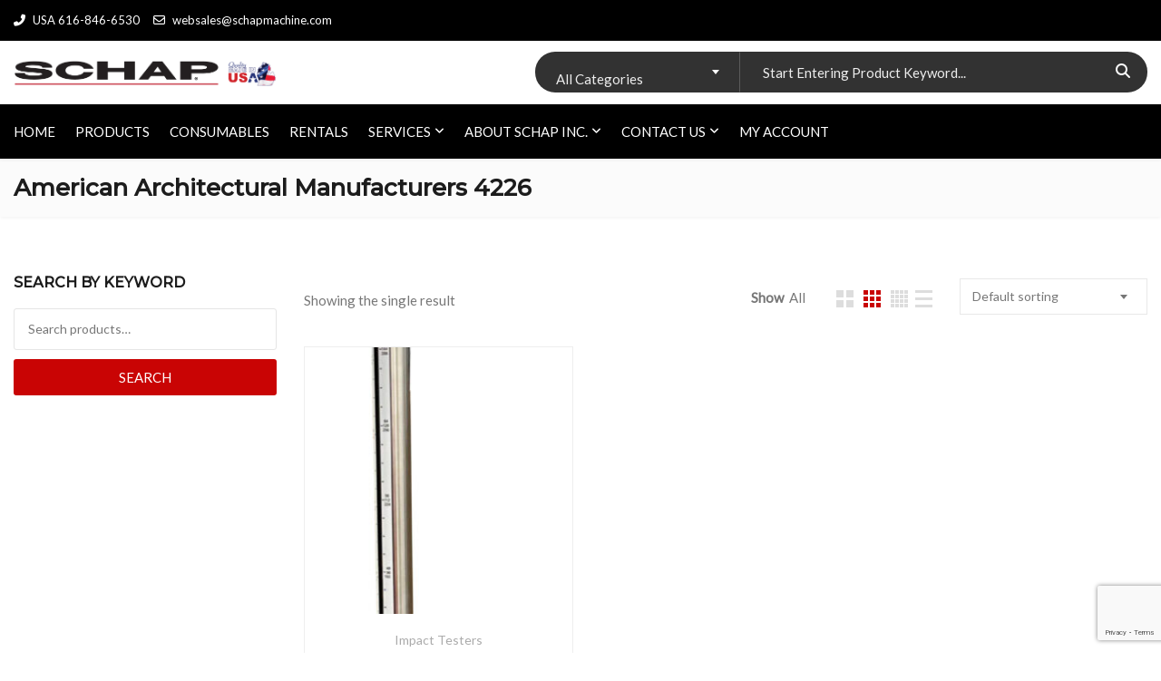

--- FILE ---
content_type: text/html; charset=utf-8
request_url: https://www.google.com/recaptcha/api2/anchor?ar=1&k=6Lfn77IqAAAAAL-cy-ZUL6WiPfnd8coqgU4RAsqM&co=aHR0cHM6Ly9zY2hhcG1hY2hpbmUuY29tOjQ0Mw..&hl=en&v=PoyoqOPhxBO7pBk68S4YbpHZ&size=invisible&anchor-ms=20000&execute-ms=30000&cb=fa2adm9i4g0k
body_size: 48950
content:
<!DOCTYPE HTML><html dir="ltr" lang="en"><head><meta http-equiv="Content-Type" content="text/html; charset=UTF-8">
<meta http-equiv="X-UA-Compatible" content="IE=edge">
<title>reCAPTCHA</title>
<style type="text/css">
/* cyrillic-ext */
@font-face {
  font-family: 'Roboto';
  font-style: normal;
  font-weight: 400;
  font-stretch: 100%;
  src: url(//fonts.gstatic.com/s/roboto/v48/KFO7CnqEu92Fr1ME7kSn66aGLdTylUAMa3GUBHMdazTgWw.woff2) format('woff2');
  unicode-range: U+0460-052F, U+1C80-1C8A, U+20B4, U+2DE0-2DFF, U+A640-A69F, U+FE2E-FE2F;
}
/* cyrillic */
@font-face {
  font-family: 'Roboto';
  font-style: normal;
  font-weight: 400;
  font-stretch: 100%;
  src: url(//fonts.gstatic.com/s/roboto/v48/KFO7CnqEu92Fr1ME7kSn66aGLdTylUAMa3iUBHMdazTgWw.woff2) format('woff2');
  unicode-range: U+0301, U+0400-045F, U+0490-0491, U+04B0-04B1, U+2116;
}
/* greek-ext */
@font-face {
  font-family: 'Roboto';
  font-style: normal;
  font-weight: 400;
  font-stretch: 100%;
  src: url(//fonts.gstatic.com/s/roboto/v48/KFO7CnqEu92Fr1ME7kSn66aGLdTylUAMa3CUBHMdazTgWw.woff2) format('woff2');
  unicode-range: U+1F00-1FFF;
}
/* greek */
@font-face {
  font-family: 'Roboto';
  font-style: normal;
  font-weight: 400;
  font-stretch: 100%;
  src: url(//fonts.gstatic.com/s/roboto/v48/KFO7CnqEu92Fr1ME7kSn66aGLdTylUAMa3-UBHMdazTgWw.woff2) format('woff2');
  unicode-range: U+0370-0377, U+037A-037F, U+0384-038A, U+038C, U+038E-03A1, U+03A3-03FF;
}
/* math */
@font-face {
  font-family: 'Roboto';
  font-style: normal;
  font-weight: 400;
  font-stretch: 100%;
  src: url(//fonts.gstatic.com/s/roboto/v48/KFO7CnqEu92Fr1ME7kSn66aGLdTylUAMawCUBHMdazTgWw.woff2) format('woff2');
  unicode-range: U+0302-0303, U+0305, U+0307-0308, U+0310, U+0312, U+0315, U+031A, U+0326-0327, U+032C, U+032F-0330, U+0332-0333, U+0338, U+033A, U+0346, U+034D, U+0391-03A1, U+03A3-03A9, U+03B1-03C9, U+03D1, U+03D5-03D6, U+03F0-03F1, U+03F4-03F5, U+2016-2017, U+2034-2038, U+203C, U+2040, U+2043, U+2047, U+2050, U+2057, U+205F, U+2070-2071, U+2074-208E, U+2090-209C, U+20D0-20DC, U+20E1, U+20E5-20EF, U+2100-2112, U+2114-2115, U+2117-2121, U+2123-214F, U+2190, U+2192, U+2194-21AE, U+21B0-21E5, U+21F1-21F2, U+21F4-2211, U+2213-2214, U+2216-22FF, U+2308-230B, U+2310, U+2319, U+231C-2321, U+2336-237A, U+237C, U+2395, U+239B-23B7, U+23D0, U+23DC-23E1, U+2474-2475, U+25AF, U+25B3, U+25B7, U+25BD, U+25C1, U+25CA, U+25CC, U+25FB, U+266D-266F, U+27C0-27FF, U+2900-2AFF, U+2B0E-2B11, U+2B30-2B4C, U+2BFE, U+3030, U+FF5B, U+FF5D, U+1D400-1D7FF, U+1EE00-1EEFF;
}
/* symbols */
@font-face {
  font-family: 'Roboto';
  font-style: normal;
  font-weight: 400;
  font-stretch: 100%;
  src: url(//fonts.gstatic.com/s/roboto/v48/KFO7CnqEu92Fr1ME7kSn66aGLdTylUAMaxKUBHMdazTgWw.woff2) format('woff2');
  unicode-range: U+0001-000C, U+000E-001F, U+007F-009F, U+20DD-20E0, U+20E2-20E4, U+2150-218F, U+2190, U+2192, U+2194-2199, U+21AF, U+21E6-21F0, U+21F3, U+2218-2219, U+2299, U+22C4-22C6, U+2300-243F, U+2440-244A, U+2460-24FF, U+25A0-27BF, U+2800-28FF, U+2921-2922, U+2981, U+29BF, U+29EB, U+2B00-2BFF, U+4DC0-4DFF, U+FFF9-FFFB, U+10140-1018E, U+10190-1019C, U+101A0, U+101D0-101FD, U+102E0-102FB, U+10E60-10E7E, U+1D2C0-1D2D3, U+1D2E0-1D37F, U+1F000-1F0FF, U+1F100-1F1AD, U+1F1E6-1F1FF, U+1F30D-1F30F, U+1F315, U+1F31C, U+1F31E, U+1F320-1F32C, U+1F336, U+1F378, U+1F37D, U+1F382, U+1F393-1F39F, U+1F3A7-1F3A8, U+1F3AC-1F3AF, U+1F3C2, U+1F3C4-1F3C6, U+1F3CA-1F3CE, U+1F3D4-1F3E0, U+1F3ED, U+1F3F1-1F3F3, U+1F3F5-1F3F7, U+1F408, U+1F415, U+1F41F, U+1F426, U+1F43F, U+1F441-1F442, U+1F444, U+1F446-1F449, U+1F44C-1F44E, U+1F453, U+1F46A, U+1F47D, U+1F4A3, U+1F4B0, U+1F4B3, U+1F4B9, U+1F4BB, U+1F4BF, U+1F4C8-1F4CB, U+1F4D6, U+1F4DA, U+1F4DF, U+1F4E3-1F4E6, U+1F4EA-1F4ED, U+1F4F7, U+1F4F9-1F4FB, U+1F4FD-1F4FE, U+1F503, U+1F507-1F50B, U+1F50D, U+1F512-1F513, U+1F53E-1F54A, U+1F54F-1F5FA, U+1F610, U+1F650-1F67F, U+1F687, U+1F68D, U+1F691, U+1F694, U+1F698, U+1F6AD, U+1F6B2, U+1F6B9-1F6BA, U+1F6BC, U+1F6C6-1F6CF, U+1F6D3-1F6D7, U+1F6E0-1F6EA, U+1F6F0-1F6F3, U+1F6F7-1F6FC, U+1F700-1F7FF, U+1F800-1F80B, U+1F810-1F847, U+1F850-1F859, U+1F860-1F887, U+1F890-1F8AD, U+1F8B0-1F8BB, U+1F8C0-1F8C1, U+1F900-1F90B, U+1F93B, U+1F946, U+1F984, U+1F996, U+1F9E9, U+1FA00-1FA6F, U+1FA70-1FA7C, U+1FA80-1FA89, U+1FA8F-1FAC6, U+1FACE-1FADC, U+1FADF-1FAE9, U+1FAF0-1FAF8, U+1FB00-1FBFF;
}
/* vietnamese */
@font-face {
  font-family: 'Roboto';
  font-style: normal;
  font-weight: 400;
  font-stretch: 100%;
  src: url(//fonts.gstatic.com/s/roboto/v48/KFO7CnqEu92Fr1ME7kSn66aGLdTylUAMa3OUBHMdazTgWw.woff2) format('woff2');
  unicode-range: U+0102-0103, U+0110-0111, U+0128-0129, U+0168-0169, U+01A0-01A1, U+01AF-01B0, U+0300-0301, U+0303-0304, U+0308-0309, U+0323, U+0329, U+1EA0-1EF9, U+20AB;
}
/* latin-ext */
@font-face {
  font-family: 'Roboto';
  font-style: normal;
  font-weight: 400;
  font-stretch: 100%;
  src: url(//fonts.gstatic.com/s/roboto/v48/KFO7CnqEu92Fr1ME7kSn66aGLdTylUAMa3KUBHMdazTgWw.woff2) format('woff2');
  unicode-range: U+0100-02BA, U+02BD-02C5, U+02C7-02CC, U+02CE-02D7, U+02DD-02FF, U+0304, U+0308, U+0329, U+1D00-1DBF, U+1E00-1E9F, U+1EF2-1EFF, U+2020, U+20A0-20AB, U+20AD-20C0, U+2113, U+2C60-2C7F, U+A720-A7FF;
}
/* latin */
@font-face {
  font-family: 'Roboto';
  font-style: normal;
  font-weight: 400;
  font-stretch: 100%;
  src: url(//fonts.gstatic.com/s/roboto/v48/KFO7CnqEu92Fr1ME7kSn66aGLdTylUAMa3yUBHMdazQ.woff2) format('woff2');
  unicode-range: U+0000-00FF, U+0131, U+0152-0153, U+02BB-02BC, U+02C6, U+02DA, U+02DC, U+0304, U+0308, U+0329, U+2000-206F, U+20AC, U+2122, U+2191, U+2193, U+2212, U+2215, U+FEFF, U+FFFD;
}
/* cyrillic-ext */
@font-face {
  font-family: 'Roboto';
  font-style: normal;
  font-weight: 500;
  font-stretch: 100%;
  src: url(//fonts.gstatic.com/s/roboto/v48/KFO7CnqEu92Fr1ME7kSn66aGLdTylUAMa3GUBHMdazTgWw.woff2) format('woff2');
  unicode-range: U+0460-052F, U+1C80-1C8A, U+20B4, U+2DE0-2DFF, U+A640-A69F, U+FE2E-FE2F;
}
/* cyrillic */
@font-face {
  font-family: 'Roboto';
  font-style: normal;
  font-weight: 500;
  font-stretch: 100%;
  src: url(//fonts.gstatic.com/s/roboto/v48/KFO7CnqEu92Fr1ME7kSn66aGLdTylUAMa3iUBHMdazTgWw.woff2) format('woff2');
  unicode-range: U+0301, U+0400-045F, U+0490-0491, U+04B0-04B1, U+2116;
}
/* greek-ext */
@font-face {
  font-family: 'Roboto';
  font-style: normal;
  font-weight: 500;
  font-stretch: 100%;
  src: url(//fonts.gstatic.com/s/roboto/v48/KFO7CnqEu92Fr1ME7kSn66aGLdTylUAMa3CUBHMdazTgWw.woff2) format('woff2');
  unicode-range: U+1F00-1FFF;
}
/* greek */
@font-face {
  font-family: 'Roboto';
  font-style: normal;
  font-weight: 500;
  font-stretch: 100%;
  src: url(//fonts.gstatic.com/s/roboto/v48/KFO7CnqEu92Fr1ME7kSn66aGLdTylUAMa3-UBHMdazTgWw.woff2) format('woff2');
  unicode-range: U+0370-0377, U+037A-037F, U+0384-038A, U+038C, U+038E-03A1, U+03A3-03FF;
}
/* math */
@font-face {
  font-family: 'Roboto';
  font-style: normal;
  font-weight: 500;
  font-stretch: 100%;
  src: url(//fonts.gstatic.com/s/roboto/v48/KFO7CnqEu92Fr1ME7kSn66aGLdTylUAMawCUBHMdazTgWw.woff2) format('woff2');
  unicode-range: U+0302-0303, U+0305, U+0307-0308, U+0310, U+0312, U+0315, U+031A, U+0326-0327, U+032C, U+032F-0330, U+0332-0333, U+0338, U+033A, U+0346, U+034D, U+0391-03A1, U+03A3-03A9, U+03B1-03C9, U+03D1, U+03D5-03D6, U+03F0-03F1, U+03F4-03F5, U+2016-2017, U+2034-2038, U+203C, U+2040, U+2043, U+2047, U+2050, U+2057, U+205F, U+2070-2071, U+2074-208E, U+2090-209C, U+20D0-20DC, U+20E1, U+20E5-20EF, U+2100-2112, U+2114-2115, U+2117-2121, U+2123-214F, U+2190, U+2192, U+2194-21AE, U+21B0-21E5, U+21F1-21F2, U+21F4-2211, U+2213-2214, U+2216-22FF, U+2308-230B, U+2310, U+2319, U+231C-2321, U+2336-237A, U+237C, U+2395, U+239B-23B7, U+23D0, U+23DC-23E1, U+2474-2475, U+25AF, U+25B3, U+25B7, U+25BD, U+25C1, U+25CA, U+25CC, U+25FB, U+266D-266F, U+27C0-27FF, U+2900-2AFF, U+2B0E-2B11, U+2B30-2B4C, U+2BFE, U+3030, U+FF5B, U+FF5D, U+1D400-1D7FF, U+1EE00-1EEFF;
}
/* symbols */
@font-face {
  font-family: 'Roboto';
  font-style: normal;
  font-weight: 500;
  font-stretch: 100%;
  src: url(//fonts.gstatic.com/s/roboto/v48/KFO7CnqEu92Fr1ME7kSn66aGLdTylUAMaxKUBHMdazTgWw.woff2) format('woff2');
  unicode-range: U+0001-000C, U+000E-001F, U+007F-009F, U+20DD-20E0, U+20E2-20E4, U+2150-218F, U+2190, U+2192, U+2194-2199, U+21AF, U+21E6-21F0, U+21F3, U+2218-2219, U+2299, U+22C4-22C6, U+2300-243F, U+2440-244A, U+2460-24FF, U+25A0-27BF, U+2800-28FF, U+2921-2922, U+2981, U+29BF, U+29EB, U+2B00-2BFF, U+4DC0-4DFF, U+FFF9-FFFB, U+10140-1018E, U+10190-1019C, U+101A0, U+101D0-101FD, U+102E0-102FB, U+10E60-10E7E, U+1D2C0-1D2D3, U+1D2E0-1D37F, U+1F000-1F0FF, U+1F100-1F1AD, U+1F1E6-1F1FF, U+1F30D-1F30F, U+1F315, U+1F31C, U+1F31E, U+1F320-1F32C, U+1F336, U+1F378, U+1F37D, U+1F382, U+1F393-1F39F, U+1F3A7-1F3A8, U+1F3AC-1F3AF, U+1F3C2, U+1F3C4-1F3C6, U+1F3CA-1F3CE, U+1F3D4-1F3E0, U+1F3ED, U+1F3F1-1F3F3, U+1F3F5-1F3F7, U+1F408, U+1F415, U+1F41F, U+1F426, U+1F43F, U+1F441-1F442, U+1F444, U+1F446-1F449, U+1F44C-1F44E, U+1F453, U+1F46A, U+1F47D, U+1F4A3, U+1F4B0, U+1F4B3, U+1F4B9, U+1F4BB, U+1F4BF, U+1F4C8-1F4CB, U+1F4D6, U+1F4DA, U+1F4DF, U+1F4E3-1F4E6, U+1F4EA-1F4ED, U+1F4F7, U+1F4F9-1F4FB, U+1F4FD-1F4FE, U+1F503, U+1F507-1F50B, U+1F50D, U+1F512-1F513, U+1F53E-1F54A, U+1F54F-1F5FA, U+1F610, U+1F650-1F67F, U+1F687, U+1F68D, U+1F691, U+1F694, U+1F698, U+1F6AD, U+1F6B2, U+1F6B9-1F6BA, U+1F6BC, U+1F6C6-1F6CF, U+1F6D3-1F6D7, U+1F6E0-1F6EA, U+1F6F0-1F6F3, U+1F6F7-1F6FC, U+1F700-1F7FF, U+1F800-1F80B, U+1F810-1F847, U+1F850-1F859, U+1F860-1F887, U+1F890-1F8AD, U+1F8B0-1F8BB, U+1F8C0-1F8C1, U+1F900-1F90B, U+1F93B, U+1F946, U+1F984, U+1F996, U+1F9E9, U+1FA00-1FA6F, U+1FA70-1FA7C, U+1FA80-1FA89, U+1FA8F-1FAC6, U+1FACE-1FADC, U+1FADF-1FAE9, U+1FAF0-1FAF8, U+1FB00-1FBFF;
}
/* vietnamese */
@font-face {
  font-family: 'Roboto';
  font-style: normal;
  font-weight: 500;
  font-stretch: 100%;
  src: url(//fonts.gstatic.com/s/roboto/v48/KFO7CnqEu92Fr1ME7kSn66aGLdTylUAMa3OUBHMdazTgWw.woff2) format('woff2');
  unicode-range: U+0102-0103, U+0110-0111, U+0128-0129, U+0168-0169, U+01A0-01A1, U+01AF-01B0, U+0300-0301, U+0303-0304, U+0308-0309, U+0323, U+0329, U+1EA0-1EF9, U+20AB;
}
/* latin-ext */
@font-face {
  font-family: 'Roboto';
  font-style: normal;
  font-weight: 500;
  font-stretch: 100%;
  src: url(//fonts.gstatic.com/s/roboto/v48/KFO7CnqEu92Fr1ME7kSn66aGLdTylUAMa3KUBHMdazTgWw.woff2) format('woff2');
  unicode-range: U+0100-02BA, U+02BD-02C5, U+02C7-02CC, U+02CE-02D7, U+02DD-02FF, U+0304, U+0308, U+0329, U+1D00-1DBF, U+1E00-1E9F, U+1EF2-1EFF, U+2020, U+20A0-20AB, U+20AD-20C0, U+2113, U+2C60-2C7F, U+A720-A7FF;
}
/* latin */
@font-face {
  font-family: 'Roboto';
  font-style: normal;
  font-weight: 500;
  font-stretch: 100%;
  src: url(//fonts.gstatic.com/s/roboto/v48/KFO7CnqEu92Fr1ME7kSn66aGLdTylUAMa3yUBHMdazQ.woff2) format('woff2');
  unicode-range: U+0000-00FF, U+0131, U+0152-0153, U+02BB-02BC, U+02C6, U+02DA, U+02DC, U+0304, U+0308, U+0329, U+2000-206F, U+20AC, U+2122, U+2191, U+2193, U+2212, U+2215, U+FEFF, U+FFFD;
}
/* cyrillic-ext */
@font-face {
  font-family: 'Roboto';
  font-style: normal;
  font-weight: 900;
  font-stretch: 100%;
  src: url(//fonts.gstatic.com/s/roboto/v48/KFO7CnqEu92Fr1ME7kSn66aGLdTylUAMa3GUBHMdazTgWw.woff2) format('woff2');
  unicode-range: U+0460-052F, U+1C80-1C8A, U+20B4, U+2DE0-2DFF, U+A640-A69F, U+FE2E-FE2F;
}
/* cyrillic */
@font-face {
  font-family: 'Roboto';
  font-style: normal;
  font-weight: 900;
  font-stretch: 100%;
  src: url(//fonts.gstatic.com/s/roboto/v48/KFO7CnqEu92Fr1ME7kSn66aGLdTylUAMa3iUBHMdazTgWw.woff2) format('woff2');
  unicode-range: U+0301, U+0400-045F, U+0490-0491, U+04B0-04B1, U+2116;
}
/* greek-ext */
@font-face {
  font-family: 'Roboto';
  font-style: normal;
  font-weight: 900;
  font-stretch: 100%;
  src: url(//fonts.gstatic.com/s/roboto/v48/KFO7CnqEu92Fr1ME7kSn66aGLdTylUAMa3CUBHMdazTgWw.woff2) format('woff2');
  unicode-range: U+1F00-1FFF;
}
/* greek */
@font-face {
  font-family: 'Roboto';
  font-style: normal;
  font-weight: 900;
  font-stretch: 100%;
  src: url(//fonts.gstatic.com/s/roboto/v48/KFO7CnqEu92Fr1ME7kSn66aGLdTylUAMa3-UBHMdazTgWw.woff2) format('woff2');
  unicode-range: U+0370-0377, U+037A-037F, U+0384-038A, U+038C, U+038E-03A1, U+03A3-03FF;
}
/* math */
@font-face {
  font-family: 'Roboto';
  font-style: normal;
  font-weight: 900;
  font-stretch: 100%;
  src: url(//fonts.gstatic.com/s/roboto/v48/KFO7CnqEu92Fr1ME7kSn66aGLdTylUAMawCUBHMdazTgWw.woff2) format('woff2');
  unicode-range: U+0302-0303, U+0305, U+0307-0308, U+0310, U+0312, U+0315, U+031A, U+0326-0327, U+032C, U+032F-0330, U+0332-0333, U+0338, U+033A, U+0346, U+034D, U+0391-03A1, U+03A3-03A9, U+03B1-03C9, U+03D1, U+03D5-03D6, U+03F0-03F1, U+03F4-03F5, U+2016-2017, U+2034-2038, U+203C, U+2040, U+2043, U+2047, U+2050, U+2057, U+205F, U+2070-2071, U+2074-208E, U+2090-209C, U+20D0-20DC, U+20E1, U+20E5-20EF, U+2100-2112, U+2114-2115, U+2117-2121, U+2123-214F, U+2190, U+2192, U+2194-21AE, U+21B0-21E5, U+21F1-21F2, U+21F4-2211, U+2213-2214, U+2216-22FF, U+2308-230B, U+2310, U+2319, U+231C-2321, U+2336-237A, U+237C, U+2395, U+239B-23B7, U+23D0, U+23DC-23E1, U+2474-2475, U+25AF, U+25B3, U+25B7, U+25BD, U+25C1, U+25CA, U+25CC, U+25FB, U+266D-266F, U+27C0-27FF, U+2900-2AFF, U+2B0E-2B11, U+2B30-2B4C, U+2BFE, U+3030, U+FF5B, U+FF5D, U+1D400-1D7FF, U+1EE00-1EEFF;
}
/* symbols */
@font-face {
  font-family: 'Roboto';
  font-style: normal;
  font-weight: 900;
  font-stretch: 100%;
  src: url(//fonts.gstatic.com/s/roboto/v48/KFO7CnqEu92Fr1ME7kSn66aGLdTylUAMaxKUBHMdazTgWw.woff2) format('woff2');
  unicode-range: U+0001-000C, U+000E-001F, U+007F-009F, U+20DD-20E0, U+20E2-20E4, U+2150-218F, U+2190, U+2192, U+2194-2199, U+21AF, U+21E6-21F0, U+21F3, U+2218-2219, U+2299, U+22C4-22C6, U+2300-243F, U+2440-244A, U+2460-24FF, U+25A0-27BF, U+2800-28FF, U+2921-2922, U+2981, U+29BF, U+29EB, U+2B00-2BFF, U+4DC0-4DFF, U+FFF9-FFFB, U+10140-1018E, U+10190-1019C, U+101A0, U+101D0-101FD, U+102E0-102FB, U+10E60-10E7E, U+1D2C0-1D2D3, U+1D2E0-1D37F, U+1F000-1F0FF, U+1F100-1F1AD, U+1F1E6-1F1FF, U+1F30D-1F30F, U+1F315, U+1F31C, U+1F31E, U+1F320-1F32C, U+1F336, U+1F378, U+1F37D, U+1F382, U+1F393-1F39F, U+1F3A7-1F3A8, U+1F3AC-1F3AF, U+1F3C2, U+1F3C4-1F3C6, U+1F3CA-1F3CE, U+1F3D4-1F3E0, U+1F3ED, U+1F3F1-1F3F3, U+1F3F5-1F3F7, U+1F408, U+1F415, U+1F41F, U+1F426, U+1F43F, U+1F441-1F442, U+1F444, U+1F446-1F449, U+1F44C-1F44E, U+1F453, U+1F46A, U+1F47D, U+1F4A3, U+1F4B0, U+1F4B3, U+1F4B9, U+1F4BB, U+1F4BF, U+1F4C8-1F4CB, U+1F4D6, U+1F4DA, U+1F4DF, U+1F4E3-1F4E6, U+1F4EA-1F4ED, U+1F4F7, U+1F4F9-1F4FB, U+1F4FD-1F4FE, U+1F503, U+1F507-1F50B, U+1F50D, U+1F512-1F513, U+1F53E-1F54A, U+1F54F-1F5FA, U+1F610, U+1F650-1F67F, U+1F687, U+1F68D, U+1F691, U+1F694, U+1F698, U+1F6AD, U+1F6B2, U+1F6B9-1F6BA, U+1F6BC, U+1F6C6-1F6CF, U+1F6D3-1F6D7, U+1F6E0-1F6EA, U+1F6F0-1F6F3, U+1F6F7-1F6FC, U+1F700-1F7FF, U+1F800-1F80B, U+1F810-1F847, U+1F850-1F859, U+1F860-1F887, U+1F890-1F8AD, U+1F8B0-1F8BB, U+1F8C0-1F8C1, U+1F900-1F90B, U+1F93B, U+1F946, U+1F984, U+1F996, U+1F9E9, U+1FA00-1FA6F, U+1FA70-1FA7C, U+1FA80-1FA89, U+1FA8F-1FAC6, U+1FACE-1FADC, U+1FADF-1FAE9, U+1FAF0-1FAF8, U+1FB00-1FBFF;
}
/* vietnamese */
@font-face {
  font-family: 'Roboto';
  font-style: normal;
  font-weight: 900;
  font-stretch: 100%;
  src: url(//fonts.gstatic.com/s/roboto/v48/KFO7CnqEu92Fr1ME7kSn66aGLdTylUAMa3OUBHMdazTgWw.woff2) format('woff2');
  unicode-range: U+0102-0103, U+0110-0111, U+0128-0129, U+0168-0169, U+01A0-01A1, U+01AF-01B0, U+0300-0301, U+0303-0304, U+0308-0309, U+0323, U+0329, U+1EA0-1EF9, U+20AB;
}
/* latin-ext */
@font-face {
  font-family: 'Roboto';
  font-style: normal;
  font-weight: 900;
  font-stretch: 100%;
  src: url(//fonts.gstatic.com/s/roboto/v48/KFO7CnqEu92Fr1ME7kSn66aGLdTylUAMa3KUBHMdazTgWw.woff2) format('woff2');
  unicode-range: U+0100-02BA, U+02BD-02C5, U+02C7-02CC, U+02CE-02D7, U+02DD-02FF, U+0304, U+0308, U+0329, U+1D00-1DBF, U+1E00-1E9F, U+1EF2-1EFF, U+2020, U+20A0-20AB, U+20AD-20C0, U+2113, U+2C60-2C7F, U+A720-A7FF;
}
/* latin */
@font-face {
  font-family: 'Roboto';
  font-style: normal;
  font-weight: 900;
  font-stretch: 100%;
  src: url(//fonts.gstatic.com/s/roboto/v48/KFO7CnqEu92Fr1ME7kSn66aGLdTylUAMa3yUBHMdazQ.woff2) format('woff2');
  unicode-range: U+0000-00FF, U+0131, U+0152-0153, U+02BB-02BC, U+02C6, U+02DA, U+02DC, U+0304, U+0308, U+0329, U+2000-206F, U+20AC, U+2122, U+2191, U+2193, U+2212, U+2215, U+FEFF, U+FFFD;
}

</style>
<link rel="stylesheet" type="text/css" href="https://www.gstatic.com/recaptcha/releases/PoyoqOPhxBO7pBk68S4YbpHZ/styles__ltr.css">
<script nonce="51sW5GS3jrlJltFQxLC1UA" type="text/javascript">window['__recaptcha_api'] = 'https://www.google.com/recaptcha/api2/';</script>
<script type="text/javascript" src="https://www.gstatic.com/recaptcha/releases/PoyoqOPhxBO7pBk68S4YbpHZ/recaptcha__en.js" nonce="51sW5GS3jrlJltFQxLC1UA">
      
    </script></head>
<body><div id="rc-anchor-alert" class="rc-anchor-alert"></div>
<input type="hidden" id="recaptcha-token" value="[base64]">
<script type="text/javascript" nonce="51sW5GS3jrlJltFQxLC1UA">
      recaptcha.anchor.Main.init("[\x22ainput\x22,[\x22bgdata\x22,\x22\x22,\[base64]/[base64]/MjU1Ong/[base64]/[base64]/[base64]/[base64]/[base64]/[base64]/[base64]/[base64]/[base64]/[base64]/[base64]/[base64]/[base64]/[base64]/[base64]\\u003d\x22,\[base64]\x22,\x22wokRYMKFZMKbc3APw5tkw5oEWkM4LsOFQTfDhhnCssO5eBzCkT/DmWQaHcO8wr/Cm8OXw6x3w7wfw5lwQcOgdcKyV8KuwrI6ZMKTwpQRLwnCl8KHdMKbwo3Ct8OcPMKwMj3ComZaw5pgdRXCmiI3JMKcwq/DqknDjD9CFcOpVlnCkjTClsORUcOgwqbDunk1EMOlOMK5wqwEwonDpHjDhQsnw6PDs8KUTsOrOcOvw4hqw75wasOWKhI+w58ENADDiMKWw69IEcOIwpDDg05kBsO1wr3DnMO/w6TDimIMSMKfOsKswrUyGWQLw5M6wqrDlMKmwpEySy3CiD3DksKIw4V1wqpSwqjClj5YD8OJfBtXw6/[base64]/DuMKoKMO+fsOCworDoHMfw4I5wrfDvm9iesKBRxN6w6zCuhHCp8OXdcOkQ8O/w5/CuMO/VMKnwp/DgsO3woFueFMFwonClMKrw6RxWsOGecKxwq1HdMKRwoVKw6rCssOuY8Odw4rDhMKjAl3Drh/DtcK0w7bCrcKlUlVgOsOaYsO7wqYHwpogBXkqFDpBwojCl1vCg8KNYQHDrFXChEMNSmXDtCMxG8KSRsOLAG3CvW/DoMKowq1RwqMDJArCpsK9w4cdHHTCrTbDqHpBEMOvw5XDqi5fw7fCp8O0JFAVw6/CrMO1dXnCvGIDw5FAe8KycsKDw4LDoF3Dr8Kiwq/CtcKhwrJBcMOQwp7CjQcow4nDvcOZYifCkDwrEB7CkkDDucO6w590ITPDiHDDuMOwwqAFwo7Do1bDkywIwpXCui7Cp8OMAVItMnXCkzXDo8OmwrfCl8KJc3jClE3DmsOocsOww5nCkiJmw5EdNcKIcQdDW8O+w5gvwq/DkW95UsKVDiRsw5vDvsKuwq/[base64]/DvsO2w4fDunDDtTdqw5BwNcKPwqfCtMKRbMK0w63Du8OyKBwgw6/DiMOTF8KnWsKgwqwDccO3BMKew51qbcKWZRpBwpbCr8OFFD9MDcKzwoTDixZOWQ/ChMOLF8O9eG8CflLDkcKnJD1ebnppU8KWdmbDr8OdesKeNMO3wpDCqsOGXhTCl2Q3w5nDn8O7wpvCo8O/HCfDn2TDn8O8wowRVg3CoMOhw7TDh8OCJMKcw4NlC0jCl0t5Xj7Dr8O6PSTDu1bDiAxxwoBwHirCrnw2w7LDjCUUwrfCkMKmw5LCoS/DnsKyw5dfwoDDusOTw7QRw7RTwqjDmB7CscOWPFYmbMKmOSE4IsOzwrHCnMOAw6PCnMK+w6nCvMKwTj7Dj8Ozwr/DjcOGF3UBw7NUEyB8FcOPKMOwF8KLwpFgw6tqLSY4w7fDsWd/wrQBw4DCnDY/wrHCssOlwpfClj5hRicmWhzCvsOkNykOwq1tVcOsw6hhe8ODMMKQw5PCphfDj8O5w5PCnRxbwq/DjzzCusOkScKpw53CrztDw6NbG8Olw64VNX3CkX1xc8Okwr7DnsOpw7nCtSx6wpYNO2/DiTPCqULDvMOnSj4ew5PDuMOBw6fDiMK1wrLCn8OFRTbCuMKgw7fDjFQzwqPChVPDmcOHesKZwqHClcKJdjDDml3Ci8KXIsKRwqDChkp2w6bCjcKow6xlG8OSAFLCgsKMWWtDw6jCrDRta8Ozwrd2TsKuw5R9wrcMwpU3w60hWsKlwrjCmcKvwrTCgcKudR/CtFbDqk/CgDdqwq3Ctwt6ZsKQw5B/YsK5BRgnBGASCcO/wo7Di8K5w6fCkMKhVcOVNmw/N8KeaXQJwrfDucORw4DCs8Ocw7EEw4NKK8ORwo7DlwbDkGw4w7FIw4FMwqbCumYlDko1wr1aw7LCicOAa0YufcO5w5wZFWBBw7Ehw5sTAVQ5wofCgWfDqVRPSsKLbDLCkcO7LA9FMF/DssKKwqbCkykRUMOjw6HChD9XA2rDpQ7ClSsrwo1JcsKfw5TCnMOPBCATw7XCoz3CiCt7wo4nw5vCtX5OWRkewp7DgMK3L8OcDzjClQnDm8KmwoTDvTpFVcKdRnHDj1jCuMOywqdrYz/CtcKAchoeClDDmsOFwrF2w6rDhsOFw4TDqsOuwq/ChiXClVsVJmZHw5bCnsOmTxnCkMOowodFwrPDgcOZwqzCkMOrwrLCk8OBwqrCg8KtTcOVS8KTwprCgz1Yw57Cgg0afMOVMC8TP8Ocw6l4wrpEw63DvMOhDmhTwpkXQsOWwppNw7zCgknCjVDCulEGwqvCvldPw79YHVnCk3jDn8OFE8OubRIDW8K/[base64]/[base64]/w4LCp8O9Lx/CjAprSVfCngvCm0EFwplCw6vDr8Krwp7Dl33DmsKkw7LClMO8w7tNMsOaLcOpCzFSAHJAZcO/[base64]/woPCjDTCjA7ClnVKFmnDtz/CtA/CisO7AsKyW3U8DHXDgMKLA3PDr8K9w7fDisOiXmATwpjDozbDgcKaw7dfw6I8LsK7GsOhM8K/ew/[base64]/DpiYMwplhKMK+Q2XDpDw6YlogXcKIw5jCuhppw5vCpMOUwo/[base64]/CkSPDnzPDvMORYHQOwofDhzrDuwzCt8KyTxwrVsKow7dbD0XDnMKyw7TCjcKOe8ORwrVpRSUmECrCrgTDgcK5EcKZLHnCtnAKL8OYwpRBw5BRwpzCp8OBwq/CiMK8OcO6b0rDssOmw4zDuFFJwqprQMKtw7wMVsOFEg3DskzDrXUeVsO/Kl7DoMOow6nCqnHDmHnCvcKvZn8awqXCuSTCvXLCgRJcEMKCYsOeB1zCpMKfw6jDp8O5ZxTCojYtXsOKSMOQw5Uhwq/CrsKDEsKuw4nCsiPCpjLCpW4BW8K7VC0jw7jCmxpOYsO5wr3CqXPDvT43w7d0wqM2Dk/CpkjDgmzDpE3DvwPDiyHChsObwqA5w6ZWw7TCpkNiw758w6TCiiTClcOHw5DDmsOKZ8OzwqRGVh9pw6rCtcOzw7cMw7jCqsK8NCzDmC7DoxbCqsO7T8OpwpdvwrJ0wrR1w48rw7sWw6TDm8OzdMOkwr/DqcKWa8KuZcKLNcKSC8OKw4TDlnhJw6Yswrh9wonDlGvCvB/[base64]/wobDj1nDoMKYOyjDgQrChcOuw5tQYCPDu0YfwoElw4RsLXzDl8K1w5BxEyvChcKPQnXDl2gGw6PCojzCpGbDnDkewobDghPDkzt8P2Ztw6/[base64]/DvQzCrMKCa3/DpsKowo/DqMKdw5TDqcO6GBDCp3jDs8KXw7jCmcOyacKqw7LDjX4vJBg4WMORcEp0FMO1HcOuO0Vxw4DCm8O/YsORXEU+wrnDr04Jw50DBcKtw5vCgHAtw7sJLMKswr/[base64]/cMOCw4PDsAfDn8OGS8OcVcKFMcK6w4RjaT4tDyoqbRtowqLDnlYtFBMMw6x3w44tw4HDlDt4TT8QImTCgMKkw7NTVnw4OcOKw7rDjgPDr8OYLGDDpzF2Ej9NwojCoQ5ywqUaf2/CjMKpwoLCsD7CjALDqw0nw7HCnMK3w7I8wrRKbFfCv8KLwqjDlsOyZcOpGMOHwqZow5UqXVzDl8KbwrHCli9QXWrCrMOqccKCw7lZwo/[base64]/CqcKkw7JMCSXCj2TDo8OdGsKnwrTDhE0/I8KhwozDr8KqK20AwojCssO6U8OLwozDvXrDlBcUc8KowqfDuMK1e8KEwrVOw5tWK1PCr8KmFUJ+PgbDlHLDqMKlw6zDn8Otw6rCu8OEesK7wojCpQPCmFTCmF86wq3CssKQHcKbJ8KoMXtbwqM5wqILZh/[base64]/wosuZhDDsEZNw4HCk8Kkah9owpprw7lDwqXCtsOMw4nCrsOoPCkUwrkLwqVqXyDCn8KRw6ktw75GwrJaahLDtcKFLi16CzHCtcKpEcOmwq/DiMKFSsKlw4ANPMK5woQwwrnCtMKQfGRPwqlyw50lwqQUw67CpcKYTcKGw5RcRg7CuXRfw44MeDgKwqw2w7TDqsOhwojDnMKfw7sBw4ReFXzDvMKnwqHDjU/[base64]/DpDFXwpYHwqnDiMO2X8KbFcK+wot/w7PCiMKZO8K1dMKAHcK9cGYYwoXCrcKgNB7CoW3DicKrd1wLXCQ6IFzChMOfZcKYw7xMG8Okw4ZeF1TChA/ClS/CuUbCu8OJQjfDocKZBsOFw5l5Z8OqGjbCusKkMSUkfMKDZjZiw401QcKOeHbDjcOKwrfDhQQ0f8OMAB0ew71Jw7nCm8KFOsO9BsKIw6BSwo3Ck8OHw7nCpiI+K8OVw7lmwrfDrHcSw6/[base64]/DnxQ6wr19wrd5I05SwpfCoMKpDcOUSAnDqlczw5jDpcO7w4TCv3New5fDh8OeR8KRdkhWTh/Dh1shecOqwoXDtFIUFGNiRS/[base64]/[base64]/[base64]/DvsOgf8K3woEZwr/[base64]/CkMKVCMKFAzTDvGPCsMOQw6wvGG3DglvCs8O8w5rCg3wgbsOUw4gCw710w4kNYhJCIhI7w6TDtBkRBsKFwrFzwqhowq/[base64]/[base64]/CucOeG2fCvsOGwojClBwqw5JmwpTCmmjDksOlwqsAwqg8DxPDhTbClcKew6Mfw5rCl8KcwrvCisKaVis5wp3DphdhPjXDv8K9CMOzGcKvwr52d8K7JsKVwoQKLEl8HxohwpPDr3vCoiQCDcKgXm/DjMKDK0/CrcKdAcOuw49/XEHCgUh1dz7Cn31kwpRDwqjDoHRTw5Q5f8KqfVMyB8OCw4oIwpF3VBJVO8Oxw5Aua8KzYcOTWsO2exPDosOiw7Alw5fDnsOFwrDDssOfU37DhsK5M8O1C8KPGXvDtyPDscORw5LCsMO3w4NxwqPDuMO4w5HCv8OgAGNpEMOqwrdKw4/[base64]/[base64]/[base64]/wpzDkcKQT2fDhideRyzCq2JiWMK7UcKRw4BMcVJzw4Itw5/CmSDCgsK3wq1mSEfDh8KeeC3CmyUIw4ptHhxlCxxzwoXDqcO+wqjCr8K6w6rCkFvCsAxaAcKnwpZBSMOMbW/CgDh7wovCksK5wr3DsMO2w6zDpi7CnS7Dt8Omwqd0wofCosOVD0FkUcOdw6LDjlbCjCPCuR/[base64]/wpJcw7TCjMO4QRo0N8K1wpfDmsOIAsKlwpjDpcOSFRnDu3lJwpU5EVFEw75cw4TDssK9DcKwcB0JbMOEwpZFaAR1cXzCksOfw7FMwpPDiF3DmVZFSX0jwp5Owp/CscObwqkyw5bDrQTCpcKkDcOPw5fCi8O5WjLCpEbDosOrw68tNxVEw5k8wodZw6fCvUDCqSEFL8OydwBow7HCsgzCu8OoJ8KNDcO2PMKaw5/CisOUw5hcEStXw4fDtMOWw4XDusKJw40kScK+VsKCw7FZwqXDsUXCpMK7w6PCokHDiVtybhDCs8KKwo1Rw6rDnx7DkMOyd8KVSMKjw6nDtMK7w5l7woDCnyvCtcK1wqHChEXCt8OdBcOqPsOXajHCisKOdcKzP09dwqNcw6DDv1PDjsODwrBqwr0wc1hYw4bCvcOZw4/DkMOpwp/DssKZw4ZkwoRtEcKsVMOtw53Dr8K3wr/DvsKLwokrw5DDjzNcRTcseMOOw5Eqw4LCnFbDvwjDh8OgwpXCrTrCh8OEwpd4w6zDn0nDgC4Iw5h9MMK8fcK9dUvDgsKMwpI+AsOWejkwPcKbwrFgw7/CklnDoMK5wqt5M0gPwpoaDz1Yw7pOf8O9JH7DgMK3NV3CnsKaNcKcPwHCsQbCq8OgwqTClsKaFQVIw41dwp5gLUMBNMOhEcOOwo/CocOjFUnCisOKwpovwqobw68KwrbCmcKASMOWw6nDnUHDuG7CscKaO8KgMRAlw6zDtMK7woLDlkhGw4HCjsKPw4YPSMOhJ8O9DcOPcTArUcOBw43DklMIRsKcTWUCAz/CiUfCqMKZCkQww6vDvkonw6A5AgXDhQ5Sw4vDiyzCuXE+RBkRw5DCnxknSMO4w6JXwrHDvxpYw7vCjR4tYsOFU8OMKcOoAMKAcG7DkXJHwozCs2fDoCtnVsOMw7QHwo7CvcOoV8OLHX/DscOoTsO5UMK9w6LCssKhMiBAcsO3w6jCpkDCljgiwpA/csKQwqjChsOITCcudsOzw6bDnW80fMK2w4LCiWzDqsOCw7Iifz9jwoTDk1XCosORw5IewqbDg8Otwr/Dok5yRUjCrcOMDcKYwqTDscK5wq07wovCmMK3MWzCg8KQeBzCgsOJdCzCjDrCgMOZXQfCsSbDiMKAw6hTBMOEG8KrFMKuBDrDvMOlSMO/RsOSR8K+woDDusKtXjBcw4vCicOnU0vCrcKYKsKCJMOTwph4wpxHU8Kiw5fDj8KxaMKoOC3CnhrCs8OhwpdVwplEw6oow4nCjF3DmVPCrwHDuC7DrsObesOXwofClsK1wpDCnsOvwq3Di1QZdsOEfUHCrTM7woXDq3hcw7V4YQjCuQ/ChHbCjMOrQMOvVcOpZcO8UzpTXnItwpdmE8Kaw4XCkk8pw7Msw6jDlMKeSsKfw51/w53Dtj/[base64]/CgcKIw5NZOGDDrABfWBhsfQE/[base64]/DrHIuZ8O9w5zCjcKfLg5Zw6BawqUCCGNlaMKRwoHCpsKnwp7Cq0nCrcO2w40KGjzCvsKrRsKEwoDCuAQUwrrChcOewok3IsOHwotLbsKvZjrCu8OEHBjDnWDCoi7ClgDDl8OAw4c3wo/DtU5APzJUw6zDoGTCtzxDOmsYBMOhUsKISynDiMOBITQlU2PCj3HDrMOxwrl3wq7CisKTwo0pw4M2w6rCoQrDn8KCbWbDnXrDsDRNwpfDsMOHwrhBX8O7wpPCn08WwqTCmsKIwpJUw67CiH94EcOhbA7DrMKlFMO/w70+w4sTHyPDosKBAyLCo31rwqU/VsKtwoXDgiHCgcKDw4FVw5vDnxY1wrkFwrXDplXDqgzDqcKJw4/[base64]/DhWbCr0kLaCfCisKiw7HCjTd/[base64]/Dn8KAwoTCiUQVClQ9cjNbV8K4aMKrw4nCr3rDnHIIw4fCnHJIOGjDnArDiMKDwrfCmnUHb8OHwqkpw6cwwqbCpMKkwq8YScOFLjMwwr1WwprClMKodnYOAyobwptCwqIHwrXCimjCo8OPw5EvJsOCworChUjCtx7DtcKKcy/DtAY7GjHDncODdSk7YQLDscOGXRRlScKgwqJKGMKYw4nCjgrDjRV9w7p6Nkl4w7seWn3Dt0HCuSnDhcKVw6rCmQ44K0LCqVM1w5LCrMOCYn1nBU3DpA4kdcKqw4vClkfCriTCtsOxwrXDnx/Dik3CgMK3wqjCosKtdcKiw7hGEUddAHfCogPCsmxZwpDCucOUahEbM8OYwoXDp1zCszZPwoPDgnE5VsKxGlvCqWnClcKBDcO2eBXDpcK+KsKbAcKmwoPDmjwyWl7Do2hqwrhBwpfDvcKMYcK8CsKxEMOhw7HDscO5wpxhw4shw7bDuHLCsRMQPG9Aw4E3w7/Ctwp1dkA1Eg9IwqgpVUZJAMO3wojCgAbCtiYFG8OIw5p7w5UowqPDo8OnwrsPLCzDjMKJFkrCsWsVwop+wovCh8OiX8KUw7JRwobCsUprJ8OQw4fDgE/CkgDCpMK6w7NMw7NMJVFkwoHDqsKjw5vChiBow4vDi8KjwqpYdBpuwqzDjxfCvXMyw57CiQTDlzoCw6/[base64]/[base64]/Cj8KewpN6w5TCmMOSTysrDcKbwqvDqsK6wrc2IkhnE2tAwqrCs8OywpbDl8K1b8OWKMOvwpvDgcOZdmdCwrNjw6BtUE1dw5rCgj7CpDlnW8Odw7hqElQKwrjCnsK5OknDtHckIiBabMKweMKowo/DlsO0w7Y0GsOQwozDrsOJwrE+C2U1S8KXw651fsO3XkzCilHDoAIkUcOWw6jDuHwhdF8mwq/Du20uwqjCmW4VYyYwEsKLBA9Xw5TDtlHCnMKKacO5w4LCn2BEwodDeyZpen/ClcOyw7sFwqvDscOCZExpPsOcb1vCiTPCrMKPcR0NMFzDnMKsPU1dRBc3w6U1w5nDnxrDjsO4DMKjflvDh8KaEDHDgMObIwYsworDonbCkcKew77DksKaw5FowrDDqcKMYC/DmQ3DsHkAwphqwqfCvi5mw6HCrxXCthlsw6LDlwIZHcOfw7LDiSLDgBpqwrk9w7TCmcKLw75pKGRvJcKQX8KCDsO4wpVgw4/CqMKqw7ccBCInMcKSWVURACMpwpbDnyfDqABFchVmw43CmGZWw7zCiXxlw6fDnXjDjsKNPsOjF1AOwrvCrcKzwqHDvsOow6LDucOOwr/DncKCwpzDgmPDoFYkw5BGwpXDiHzDgsK8NVYtSQQow70HZnVhwr00IMOpMz1WTDTCs8K0w4jDhcKawrVAw6l6wqVbcF3Di37CuMKIUiBDwoNSXcOeZ8Kmwrc3QsKOwqYLw7VWL0Y4w68Mw50SZsOAa0HCtzTCgAFHw6TDlcKxw4TCn8Ojw6nDrx/Ck07CgsKDfMK9w7/[base64]/[base64]/JMOYWVMLbHAiw5FaPsK2w47Cg8ObCxkIwo1WJ8KtR8OjwrItS3rCv2opU8KeVhfDjcO8OMOMwpRbC8Kmw6XDpjsSw5c1w7x/TsKJYCvCosOIRMKTwrvDksKWwr8lSWfCvg3DviwJw4YDw6PCuMKeTmvDhsOEHmbDn8OffsKGWA7Cnhs4w5ptwr7ChBwICsOwHicuw4o9WsOfwrbDkG3CuHrDnhjClcO0wqfDhcK7YcO7bhwKw7RwJURbFMKgU0nDsMOYE8KHw6tCARnDuWYjSl/DgMOSw6cuU8KLbi9Nw5x0wpoOwoxjw7/CllPCmsKuJgsIasOdYsOLesKYOEdXwqzCgXEPw5QcYiHCucOcwpYXdkp3w5oGwoPCrcKoO8OVWC8oTUzCnMKVQMOgb8ONUmgEB2vDsMK7V8O2w6PDkDbDn1hffn/DvzILaEMxw43DmBzDiwLDnkXCr8OKwq7Du8OLMsO/JcOZwqhkRnBHI8OGw5zCusOpScOzMA9wA8O5w45qw5LDhmNGwr/DlcOvwoMuwq94w7jCnCbDj0rDgR/Cj8K/YMOVUghrw5LDm17DqUozRB7CqhrCh8OawrDDhcO9SUliwqLDo8OqZAnCisKgwqpJw7wRc8K3DMKPB8KowoZ4ecOWw4pmw5HDsk1tDBFaHMK/w7NEL8OcVjgkLkUmUsK2cMO+wqoHw5wnwohwYsO/M8OQCMOtVnHCly1Jw6gYw5vCqsKbeBVMK8KXwq04C1DDqHTDuAfDtj8dMRPDrzwxTMOhIsKpEw/Cu8Ojwo/ChBnDicOtw6Y7ZzpXwqwsw77CvDF5w6zDgngIfiDDp8K0LTQaw6FawqAjw7DCgg97wqHDssK6AyYVGih6wqUBwpvDlRUyV8OaeQwNw7nCl8OmXMObOlDCmcO3J8KQwr/[base64]/Dq8OlTTkOOi9MUhrDiWvCkEDDoQUgw4pUw5Rrw69eV1ttAcK3cxZUwrdwPCrDlsO1NULDscOTQMKuN8Oqwp7DoMOhwpZ+w6kQwqo8dMKxV8KdwrrCs8OdwoYgWsO/w4hpw6bCjcOABcK1wrBQwq9NUl1rWQgZwonDtsK8Q8O7w4tTw6XDgsKbAcOWw5fCkSLCminDog8XwoE1fsOiwqzDpcKsw57DvgfCpn1/[base64]/Dim8OW8ONHHIgBB3DgjpRVHEFwpDDp8O7EXFTdjfCjMONwoEnGR0fXTTCjcOcwoHDrsK6w5vCtjjDnMOkw6/CrntJwq3DnsOiwpbCiMKPT33DnMKRwrZsw6BhwoHDm8O+w7pMw6htbAhGCcKxGS7DrAHCncOCUMOEDMK2w4/DksOfLsOrwo1cLsOcLm/[base64]/DsyHDrlfDsgvDlQovOygYNEDDi1xaSksQw4VkU8KdclEPbHnDk2Y+wp9vZ8KjbMK+Zy8rSMOOwoXCjG5FXsKsf8OZR8ONw6EIw4NUw4fCgn03wrhkwovDmSbCosOCEE/CqwQtw4XCncOYw6xCw7RiwrdjEMKmwqZHw4PDoVrDuF0SYBl9wpTCjMK/Z8OvQsOgRsOKwqXCtnPColXCtsKSYXkgXknCvGFWMsOpJ0NWG8KpGMK2LmlcGDMoesKXw593w6tYw6XDv8KyHsKDwr86w57Dr2F/w7xmd8KDwq4nRzwyw6MqZcOow6R/[base64]/[base64]/[base64]/YijCnhJcwqsAw5DCpcOTICLDjMKuw4Jiw5bCoGzDshrCvMK5DSEWf8KfcsKawoPDqMOWXMOAJC53Xz0owq7DsjHCh8Ohw6rCrcOzTMKNMSbCrUdRwozCs8OiwpPDoMKtRi/CkGFqwpjCtcKKwrp+QBLDgx8Iw70lwp7CrQc4G8OIbU7DvcKpw5ptbBBzasKKwpMLw4zCqsOwwrcmwrzDpik1w4lGHcOdYcOfwoVjw6nDm8KcwqbCkjZDOBTDkFFqO8O9w7bDp0AwJ8O6DMKhwqPCgFZDOwPDqMOlASHCiWApKcOxw6bDhMKCMGrDo3jCusKHOcOsCH/DvcOabsOiwrzDpUpqwp7DvsOcO8KTPMOrwqTCjgJpaSXCgyvCiRt/[base64]/wqrCqcODacOgwrTCoEvDsk9Ie8OVMDg3ZcONasKAwpNYwo0pwrXDhcKsw6/CmXUQw53CnE5CVcOnwqI+AsKiJlg+Q8OGw7zCl8Oqw4/CmnbCtcKYwrzDlALDjlLDqBLDscK1PUjDphHCrA7DqhU7wrNyw5Nrwr7DiSY4wqbCsWNgw7XDvCfCvEnCgAHDucKdw4Yuw73DrcKRNxTCi1zDpDQaJ3nDoMOjwpbCv8ObGcKDwqkUwpjDhyU6w5/[base64]/[base64]/[base64]/DqsKCeFDDvWDCm8KYKXbDlsOLbT12FcK2w4fCohkAw57DqsOBwp3CvlklCMONWxg1Si8/w7gHSVByWsKMw70VNWZ8D1DDpcO8wqzDmsO5w6MndhZ7w5TDjzvCmB3Dn8KLwqIiD8KqNFxmw6lQFsKcwoAGOMOuw4AgwqvDpX/[base64]/CjAwCLcKvwozDmg0YZ8OUw55vTXTCkSNlZ0Jow7zDl8OswqvDmE/Drg9YIcKaVggbwoDDpmxlwqrDmjvCrndOwr3CoCsYIDrDv0U2wqPDk2LCrMKmwoZ9ccKUwpUaACbDpBnDjk9BccK5w6ste8ORKAsaHBxnEDjCnW5YFMOWD8O7wo0NNGUkwqo7wrLCjXhaV8OVcMK1ZD7Dri1VTcOfw4jCnMK9KcKIw59zwr/CsCtPHAgvC8KMYFTCg8OOwokNJcOOw7g5NCFgw4fDmcOAw7/DgsKgS8Oyw7NyS8Obw7/CnRfDvMKwG8KOw5Nyw6DDtyIpQUfCk8K9OHh1OcOgGyNBRSzCvR/CtMOYwoDDrQItYCQva3nCi8OLXsOzfyQSw4w+IsOXw59WJsOcAcOGw4lKOFNbwoLCg8KfXBrCq8KQw61VwpfDocOqw57CoGPDuMOpw7FKKsK5HEXCvMOkw57DqDl/[base64]/DjcKJDMOyw5VdV8KCw4jDk8Kxw7vDlyHDh8Kkw55pNiLDncKVbMK/[base64]/Do8K6w6s9N8OjBT9bHMKKWyEJIG96csK/Rn3ChxrCvQsoEHjCsDU7wr5kw5Mrw5zClMO2worDpcO5PcKqEl/[base64]/w7B9JC7DqsOwREHDjMKTKW1cZMOXw5PDmi3CucKNwozClAbCgRwMw7HDk8KIasKww7zCqsK8w5HCi0bDqy5ZPcOQOWXCgHzDtW8EGsK7AylSwrFGSTNNCsKCwq7ClsK0Z8KHw5bDs0Y/w7AhwqHCqyrDs8ODwqF3wojDv0zDkhnDkhtpecOnAXLCkArDtG/[base64]/DlcKGwrFcGn/[base64]/DiCLDnmhBw4HCgBgCwoIpw5HDk3XCsF5rTVXCpW4Ww5XDtWrDocKGSG7DujRwwrV8aF3CtcKYw4t5wofCihkoDyUWwoAyV8OjAHPCrcK2w4o5asODAcK4w5tcwo1XwqJYw4nCh8KfDmjClUPDocOCS8OBwrw/w5fCusOjw5nDpBfCsw3DjB0aF8Kww6kewqIwwpABVMOfBMOgwrvCi8KsfhXDjALDpsOrwr3DtSXChcKAw59QwrcCw7wMwolkLsO6UUfDlcOWOmd/EsKXw5BHSXk2w6UEwozDs3wdVMOSwrUtw5ZNLcODdcK1wpLDgMKUe3/DvQjDj1/Cn8OAIMKrwoM3TD3CoDjCocOMwr7CisKhw6bDtFrDs8OUwqXDp8ONwqbCqcOIOMKKWGwlMhvChcO3w5rDlT5SRhxwM8OuBkcWwp/Dl2HDmsOxwqDDj8OFw7vDrDPDmBwCw53CrRnDr289w6vCqsKoUsK7w7jDr8OFw68Rwolyw77DkWUew4cNwo17JsOTwrjDlcK/[base64]/w4HDvsKdwpnCpsOpw6VLwrQQB1UgcxzCvgxVw6EyPMODwpHCiSvDqsKGcBPClsKlwp/CicKVO8O9w47DgcOIw5/CmWDCiEI2wq3CtsO0w6IkwqUUw6vCrMKaw5gFUcKrOsOnGsK2wpTDpWMcfGspw5LCjwkDwo3CtMOpw6ZjA8O1w4pbw7LCpMK2woFxwqM0awFdMcKRw5BBwrhVGFnDiMOZHho+wqkuIGDCrsOqw6xmbsKHwoLDtGoIwpBow6LCh03Dt0Rww6PDhVkYX0I/G20zR8Knwp8fwoQcXcO6wqp9wqpuRy7CrMKOw4tfw6ZSN8OXw7rDtjAtwqHDtlvDpghNfkM+w7tKbMKkDMK0w7Uzw7JsA8Ohw7XDqEHCvzHCpcORw7rCpsO7UgPDlGjCg35xw6kgw6ZaEih5wq/DqcKpNXIyUsOiw7F9GEwhwoZ7MirDsXZNRsORwqMwwrtXAcOBbMKvfhksw7DCt1lTTysVXMKswqNBLMKJw47CiwI/w7rDkMKsw4pVw4o8wonCoMKxw4bCm8OHCjHCp8KQwrQZw6BVwqAiwrY+fcOKNsOWw4c5w6k+BR7CpyXCs8O8e8O2ckwdw7I7PcKZdAPDuRARY8K6esK3WsOSRMO+wpPCqcODw4/ClcO5JMO5e8KXw5bDrWACwrrDvxrDs8OlVVTDn2QdCMKjeMOGwqnDuhgAa8KGE8O3wqIUVMO0XjE9fR3CmVsSwpbDv8O8w5xjwooUPXRhHGDCkhPCpcKVw4N7aHp2w6vDrgPDmXZ4RzNfS8OrwptrNzF/[base64]/Dh2dNw4liw5VSw7HDj3XDu8KTwrnCj8Oyw73Dohs7dsO5XcK1w4IKYMOiwpzCiMOFAsO5F8KVw7/CgVEfw51qwqXDl8KlIMOAPEfCu8KGwop1wqjCh8ObwoDCoCUqw43DrMKjw78Xw7jDhQ1ywoMtJMOrwqjDpcKjFSTCocOgwpduaMOxW8OZw4TDg3LCmHsDw4vDlyVyw7shSMKfwo8cPcKIRMO9WVc/w4xGc8OtY8O0LsOUeMKJJcK8ZAsQwoJCwobDncO/wqvCjcOZM8OFTcKBScKYwr/DohwyEcOzMsKpPcKTwqEWw57Dun/ChQ1cwrBydXnDhFZKBgrCnsKAw7Ytw5YOAMOHYcK1w5HCjMKxLmbCt8OZesK1cDMBFsOvTDlwM8O4w6wDw73DqgnDoTHDlC1LH2YgZcOSwpDDgMKcQF3Dp8KgHcOjFMO/w7jDmhEZXgpFwp/DqcO0wqNkw5LDqWDCsyTDhH5YwoTCu37DkwLCvBocw7UEeG9gwoXCmT7CicObwoHCsz7DpMOUU8OJHMKlw5YjcWcYwr1uwqhibhLDv3/DlHrDuArCnSvCjcKkLMO7w7UpwrHDnlvDgMKZwrN9wpfDp8OsFnBmAcOGPcKuwoAawrI3w6giKWfDpjPDsMOGfyzCucKjSGtQw6FGNcKuw6Ihwo19cklMwpjDhhDDvTbCo8O0GcO7JUzCh2pIdMOdw6nDuMK2wrLCgGtpIwjDoG/CicOtwo/[base64]/UMOyT8K5woQGCsOHDcOdwq/CkQTCqsO7NS/Cl8K/w5Fcwr9DchRwSzTCmzhzw5zDusOXd31ywpDDgR7CrQADeMOWVVFJPws4C8O3S1V8LsOdE8OcVB/DrMOTaSLCiMKJwo1PUVfCu8OmwpDDoVPDj0nCpXhMw5vCssK3CsOqRsK4c2nCscOMbMOrwo/CnzLCjXVfw7jCksKww4fCl0/DqhzDlMO8K8KYM2BtG8K3w43DpsKwwpofw4bDjMOmZMOlwq1Lw5k/LCrDtcK7wosMXSEwwr4YFDDCjQzCnFjChA1cw5U5cMKVw77Dtxxww7w2M0DCsizDhsKJQEllw4JQb8O0w51pQ8Kxw6s6IX/ChxTDijp1wojDpsKFw5Z/woR3IljCrsOjw4XCrlBtwqzDjRLCgMOqfX96w6YoNcOew4soKsOfacKpQMKXwrbCoMKhwoorJ8OKw5srEF/[base64]/[base64]/Cn8OdwrkpeS7CjMKRw4jDtcKaWMKAKzhidE84wqQhw5MZw6A4wpDClR3ChMK/w6ktwrRcMMOdHS/CmxtrwpzCu8OSwpLCgS7Cskc0LsKtOsKgCcO6LcKxMlDCpicLI3ESeH/DtjdSwo7CisOiUMOhw60ET8OuE8KKHcK3QVBrYTpwNi/DjncOwrxxw7bDjkEobsKUw5DDp8OtR8Ktw55tD1AtJ8Oaw4zCqhjDgW3CjMOCTxB8wqg/[base64]/wqnCjSNzwqcjAcOGw7pEBnvDok4OAWgYw7NTwo5GbMKPJ2R6ccKRLkzDj1pmbMOiw6V3w4vDqsOONcK5wqrDmcOhwoInE2jCm8KUwqHDuWnCuHFbw5E0w40xw7zDli/Dt8OuGcK0wrEUCMKuNsK8w615RsOXwrJ5wq3DosO8w5TDrCjCvUU9dsO1w4pnfk/CrcOKV8KacMKfXnVJcmLCucOSCgxpe8KJasOgw5wtA2zDniZPDjsvwqdzw5pge8K1RcKVw5TDhinDm2l7dCnDvTjCvsOlGsKNZ0EWw5IPIg/CvR89wqJvw6XCtMOqF3zDrn/DucKVFcKUfMOiwr9rVcKJesOyM23CuQxHPMKXwrTClBITwo/[base64]/w6Y+wowpLcOXw5fDnMOBXMK9wo/CnnPDq8KOe8KYwojCqsO+woPCncKkw4YJwpguw78kGBDCtlHDg2QwDMKTWsKLOMK5w6jDpQREw55mZwjCqTEPw688UR7ClsODw57CusK7wrTChFAew4nDocKSDsKVw5MDw6EbDcOgwophA8O0wrHDv3fDjsKfwpXDhlIHGMKWw5trGRzCg8OOCB/DlcOzP1p/[base64]/CrQDDncOmKHnCtFRnwqvCuMKGwrASKMOIeVjDk8KWS2rCrE9hQMO8CMKRwoLDlcKzTcKddMOhUGEwwpLCnMKawrvDmcKMOCrDjsOjw5BuBcKWw6TCrMKKw7lPCCXCusKSEShlChDCg8Ohwo3Cg8KYWhUfesOHRsO7wrNew55CVHHDvsKywqAIwo/Di2zDt2PCrMKuTcKtRBI8DsO+wot7wrDDvQ3Dq8OpWMO/Xg/CiMKAWMKnw7IEQzQELmlsWsOvWXvCvMOvWMOyw7zDksOgF8O8w5Jiwo/CnMKhw6k0w5oBZsOtbgpBw6pkYMODw6xrwqBJwrDDncKgw4/[base64]/wpd6f8OsfQzCnC/DvAIONx0GNMKCwq12XMKJwptSw6hww6vCqA5vwpBABS7Dk8OwKcKNHQHDuExyCFDCqHLCh8O/ccKNMCIvbnXDoMOVwrzDrz3CkWY/wqLCnibCkcKUw7HDlMOVC8OAw6TCsMK7QCIzI8Ktw7DDkm9LwqTDg23Do8KlKnTDp3l7Tm0Uw7nCsBHCoMKjwoPDrDQl\x22],null,[\x22conf\x22,null,\x226Lfn77IqAAAAAL-cy-ZUL6WiPfnd8coqgU4RAsqM\x22,0,null,null,null,1,[16,21,125,63,73,95,87,41,43,42,83,102,105,109,121],[1017145,246],0,null,null,null,null,0,null,0,null,700,1,null,0,\[base64]/76lBhnEnQkZnOKMAhnM8xEZ\x22,0,0,null,null,1,null,0,0,null,null,null,0],\x22https://schapmachine.com:443\x22,null,[3,1,1],null,null,null,1,3600,[\x22https://www.google.com/intl/en/policies/privacy/\x22,\x22https://www.google.com/intl/en/policies/terms/\x22],\x22V3+N1yWjb0OnKYq3pMElRFblgdu/8R03C03bYtiGQ3M\\u003d\x22,1,0,null,1,1769345841776,0,0,[126,240,10],null,[79,189,239],\x22RC-ZVKRTtDFNXo7mQ\x22,null,null,null,null,null,\x220dAFcWeA4VLuDNA0GOapd0hEu4JvX0WYhlXHQDpkO_EHJW3ghICPP830ujw3E7ek3dbk9WtYJZkWUJpiISycjOrbF5565nTjMH2A\x22,1769428641731]");
    </script></body></html>

--- FILE ---
content_type: text/html; charset=utf-8
request_url: https://www.google.com/recaptcha/api2/anchor?ar=1&k=6Lfn77IqAAAAAL-cy-ZUL6WiPfnd8coqgU4RAsqM&co=aHR0cHM6Ly9zY2hhcG1hY2hpbmUuY29tOjQ0Mw..&hl=en&v=PoyoqOPhxBO7pBk68S4YbpHZ&size=invisible&anchor-ms=20000&execute-ms=30000&cb=3brn64u9o9ry
body_size: 48356
content:
<!DOCTYPE HTML><html dir="ltr" lang="en"><head><meta http-equiv="Content-Type" content="text/html; charset=UTF-8">
<meta http-equiv="X-UA-Compatible" content="IE=edge">
<title>reCAPTCHA</title>
<style type="text/css">
/* cyrillic-ext */
@font-face {
  font-family: 'Roboto';
  font-style: normal;
  font-weight: 400;
  font-stretch: 100%;
  src: url(//fonts.gstatic.com/s/roboto/v48/KFO7CnqEu92Fr1ME7kSn66aGLdTylUAMa3GUBHMdazTgWw.woff2) format('woff2');
  unicode-range: U+0460-052F, U+1C80-1C8A, U+20B4, U+2DE0-2DFF, U+A640-A69F, U+FE2E-FE2F;
}
/* cyrillic */
@font-face {
  font-family: 'Roboto';
  font-style: normal;
  font-weight: 400;
  font-stretch: 100%;
  src: url(//fonts.gstatic.com/s/roboto/v48/KFO7CnqEu92Fr1ME7kSn66aGLdTylUAMa3iUBHMdazTgWw.woff2) format('woff2');
  unicode-range: U+0301, U+0400-045F, U+0490-0491, U+04B0-04B1, U+2116;
}
/* greek-ext */
@font-face {
  font-family: 'Roboto';
  font-style: normal;
  font-weight: 400;
  font-stretch: 100%;
  src: url(//fonts.gstatic.com/s/roboto/v48/KFO7CnqEu92Fr1ME7kSn66aGLdTylUAMa3CUBHMdazTgWw.woff2) format('woff2');
  unicode-range: U+1F00-1FFF;
}
/* greek */
@font-face {
  font-family: 'Roboto';
  font-style: normal;
  font-weight: 400;
  font-stretch: 100%;
  src: url(//fonts.gstatic.com/s/roboto/v48/KFO7CnqEu92Fr1ME7kSn66aGLdTylUAMa3-UBHMdazTgWw.woff2) format('woff2');
  unicode-range: U+0370-0377, U+037A-037F, U+0384-038A, U+038C, U+038E-03A1, U+03A3-03FF;
}
/* math */
@font-face {
  font-family: 'Roboto';
  font-style: normal;
  font-weight: 400;
  font-stretch: 100%;
  src: url(//fonts.gstatic.com/s/roboto/v48/KFO7CnqEu92Fr1ME7kSn66aGLdTylUAMawCUBHMdazTgWw.woff2) format('woff2');
  unicode-range: U+0302-0303, U+0305, U+0307-0308, U+0310, U+0312, U+0315, U+031A, U+0326-0327, U+032C, U+032F-0330, U+0332-0333, U+0338, U+033A, U+0346, U+034D, U+0391-03A1, U+03A3-03A9, U+03B1-03C9, U+03D1, U+03D5-03D6, U+03F0-03F1, U+03F4-03F5, U+2016-2017, U+2034-2038, U+203C, U+2040, U+2043, U+2047, U+2050, U+2057, U+205F, U+2070-2071, U+2074-208E, U+2090-209C, U+20D0-20DC, U+20E1, U+20E5-20EF, U+2100-2112, U+2114-2115, U+2117-2121, U+2123-214F, U+2190, U+2192, U+2194-21AE, U+21B0-21E5, U+21F1-21F2, U+21F4-2211, U+2213-2214, U+2216-22FF, U+2308-230B, U+2310, U+2319, U+231C-2321, U+2336-237A, U+237C, U+2395, U+239B-23B7, U+23D0, U+23DC-23E1, U+2474-2475, U+25AF, U+25B3, U+25B7, U+25BD, U+25C1, U+25CA, U+25CC, U+25FB, U+266D-266F, U+27C0-27FF, U+2900-2AFF, U+2B0E-2B11, U+2B30-2B4C, U+2BFE, U+3030, U+FF5B, U+FF5D, U+1D400-1D7FF, U+1EE00-1EEFF;
}
/* symbols */
@font-face {
  font-family: 'Roboto';
  font-style: normal;
  font-weight: 400;
  font-stretch: 100%;
  src: url(//fonts.gstatic.com/s/roboto/v48/KFO7CnqEu92Fr1ME7kSn66aGLdTylUAMaxKUBHMdazTgWw.woff2) format('woff2');
  unicode-range: U+0001-000C, U+000E-001F, U+007F-009F, U+20DD-20E0, U+20E2-20E4, U+2150-218F, U+2190, U+2192, U+2194-2199, U+21AF, U+21E6-21F0, U+21F3, U+2218-2219, U+2299, U+22C4-22C6, U+2300-243F, U+2440-244A, U+2460-24FF, U+25A0-27BF, U+2800-28FF, U+2921-2922, U+2981, U+29BF, U+29EB, U+2B00-2BFF, U+4DC0-4DFF, U+FFF9-FFFB, U+10140-1018E, U+10190-1019C, U+101A0, U+101D0-101FD, U+102E0-102FB, U+10E60-10E7E, U+1D2C0-1D2D3, U+1D2E0-1D37F, U+1F000-1F0FF, U+1F100-1F1AD, U+1F1E6-1F1FF, U+1F30D-1F30F, U+1F315, U+1F31C, U+1F31E, U+1F320-1F32C, U+1F336, U+1F378, U+1F37D, U+1F382, U+1F393-1F39F, U+1F3A7-1F3A8, U+1F3AC-1F3AF, U+1F3C2, U+1F3C4-1F3C6, U+1F3CA-1F3CE, U+1F3D4-1F3E0, U+1F3ED, U+1F3F1-1F3F3, U+1F3F5-1F3F7, U+1F408, U+1F415, U+1F41F, U+1F426, U+1F43F, U+1F441-1F442, U+1F444, U+1F446-1F449, U+1F44C-1F44E, U+1F453, U+1F46A, U+1F47D, U+1F4A3, U+1F4B0, U+1F4B3, U+1F4B9, U+1F4BB, U+1F4BF, U+1F4C8-1F4CB, U+1F4D6, U+1F4DA, U+1F4DF, U+1F4E3-1F4E6, U+1F4EA-1F4ED, U+1F4F7, U+1F4F9-1F4FB, U+1F4FD-1F4FE, U+1F503, U+1F507-1F50B, U+1F50D, U+1F512-1F513, U+1F53E-1F54A, U+1F54F-1F5FA, U+1F610, U+1F650-1F67F, U+1F687, U+1F68D, U+1F691, U+1F694, U+1F698, U+1F6AD, U+1F6B2, U+1F6B9-1F6BA, U+1F6BC, U+1F6C6-1F6CF, U+1F6D3-1F6D7, U+1F6E0-1F6EA, U+1F6F0-1F6F3, U+1F6F7-1F6FC, U+1F700-1F7FF, U+1F800-1F80B, U+1F810-1F847, U+1F850-1F859, U+1F860-1F887, U+1F890-1F8AD, U+1F8B0-1F8BB, U+1F8C0-1F8C1, U+1F900-1F90B, U+1F93B, U+1F946, U+1F984, U+1F996, U+1F9E9, U+1FA00-1FA6F, U+1FA70-1FA7C, U+1FA80-1FA89, U+1FA8F-1FAC6, U+1FACE-1FADC, U+1FADF-1FAE9, U+1FAF0-1FAF8, U+1FB00-1FBFF;
}
/* vietnamese */
@font-face {
  font-family: 'Roboto';
  font-style: normal;
  font-weight: 400;
  font-stretch: 100%;
  src: url(//fonts.gstatic.com/s/roboto/v48/KFO7CnqEu92Fr1ME7kSn66aGLdTylUAMa3OUBHMdazTgWw.woff2) format('woff2');
  unicode-range: U+0102-0103, U+0110-0111, U+0128-0129, U+0168-0169, U+01A0-01A1, U+01AF-01B0, U+0300-0301, U+0303-0304, U+0308-0309, U+0323, U+0329, U+1EA0-1EF9, U+20AB;
}
/* latin-ext */
@font-face {
  font-family: 'Roboto';
  font-style: normal;
  font-weight: 400;
  font-stretch: 100%;
  src: url(//fonts.gstatic.com/s/roboto/v48/KFO7CnqEu92Fr1ME7kSn66aGLdTylUAMa3KUBHMdazTgWw.woff2) format('woff2');
  unicode-range: U+0100-02BA, U+02BD-02C5, U+02C7-02CC, U+02CE-02D7, U+02DD-02FF, U+0304, U+0308, U+0329, U+1D00-1DBF, U+1E00-1E9F, U+1EF2-1EFF, U+2020, U+20A0-20AB, U+20AD-20C0, U+2113, U+2C60-2C7F, U+A720-A7FF;
}
/* latin */
@font-face {
  font-family: 'Roboto';
  font-style: normal;
  font-weight: 400;
  font-stretch: 100%;
  src: url(//fonts.gstatic.com/s/roboto/v48/KFO7CnqEu92Fr1ME7kSn66aGLdTylUAMa3yUBHMdazQ.woff2) format('woff2');
  unicode-range: U+0000-00FF, U+0131, U+0152-0153, U+02BB-02BC, U+02C6, U+02DA, U+02DC, U+0304, U+0308, U+0329, U+2000-206F, U+20AC, U+2122, U+2191, U+2193, U+2212, U+2215, U+FEFF, U+FFFD;
}
/* cyrillic-ext */
@font-face {
  font-family: 'Roboto';
  font-style: normal;
  font-weight: 500;
  font-stretch: 100%;
  src: url(//fonts.gstatic.com/s/roboto/v48/KFO7CnqEu92Fr1ME7kSn66aGLdTylUAMa3GUBHMdazTgWw.woff2) format('woff2');
  unicode-range: U+0460-052F, U+1C80-1C8A, U+20B4, U+2DE0-2DFF, U+A640-A69F, U+FE2E-FE2F;
}
/* cyrillic */
@font-face {
  font-family: 'Roboto';
  font-style: normal;
  font-weight: 500;
  font-stretch: 100%;
  src: url(//fonts.gstatic.com/s/roboto/v48/KFO7CnqEu92Fr1ME7kSn66aGLdTylUAMa3iUBHMdazTgWw.woff2) format('woff2');
  unicode-range: U+0301, U+0400-045F, U+0490-0491, U+04B0-04B1, U+2116;
}
/* greek-ext */
@font-face {
  font-family: 'Roboto';
  font-style: normal;
  font-weight: 500;
  font-stretch: 100%;
  src: url(//fonts.gstatic.com/s/roboto/v48/KFO7CnqEu92Fr1ME7kSn66aGLdTylUAMa3CUBHMdazTgWw.woff2) format('woff2');
  unicode-range: U+1F00-1FFF;
}
/* greek */
@font-face {
  font-family: 'Roboto';
  font-style: normal;
  font-weight: 500;
  font-stretch: 100%;
  src: url(//fonts.gstatic.com/s/roboto/v48/KFO7CnqEu92Fr1ME7kSn66aGLdTylUAMa3-UBHMdazTgWw.woff2) format('woff2');
  unicode-range: U+0370-0377, U+037A-037F, U+0384-038A, U+038C, U+038E-03A1, U+03A3-03FF;
}
/* math */
@font-face {
  font-family: 'Roboto';
  font-style: normal;
  font-weight: 500;
  font-stretch: 100%;
  src: url(//fonts.gstatic.com/s/roboto/v48/KFO7CnqEu92Fr1ME7kSn66aGLdTylUAMawCUBHMdazTgWw.woff2) format('woff2');
  unicode-range: U+0302-0303, U+0305, U+0307-0308, U+0310, U+0312, U+0315, U+031A, U+0326-0327, U+032C, U+032F-0330, U+0332-0333, U+0338, U+033A, U+0346, U+034D, U+0391-03A1, U+03A3-03A9, U+03B1-03C9, U+03D1, U+03D5-03D6, U+03F0-03F1, U+03F4-03F5, U+2016-2017, U+2034-2038, U+203C, U+2040, U+2043, U+2047, U+2050, U+2057, U+205F, U+2070-2071, U+2074-208E, U+2090-209C, U+20D0-20DC, U+20E1, U+20E5-20EF, U+2100-2112, U+2114-2115, U+2117-2121, U+2123-214F, U+2190, U+2192, U+2194-21AE, U+21B0-21E5, U+21F1-21F2, U+21F4-2211, U+2213-2214, U+2216-22FF, U+2308-230B, U+2310, U+2319, U+231C-2321, U+2336-237A, U+237C, U+2395, U+239B-23B7, U+23D0, U+23DC-23E1, U+2474-2475, U+25AF, U+25B3, U+25B7, U+25BD, U+25C1, U+25CA, U+25CC, U+25FB, U+266D-266F, U+27C0-27FF, U+2900-2AFF, U+2B0E-2B11, U+2B30-2B4C, U+2BFE, U+3030, U+FF5B, U+FF5D, U+1D400-1D7FF, U+1EE00-1EEFF;
}
/* symbols */
@font-face {
  font-family: 'Roboto';
  font-style: normal;
  font-weight: 500;
  font-stretch: 100%;
  src: url(//fonts.gstatic.com/s/roboto/v48/KFO7CnqEu92Fr1ME7kSn66aGLdTylUAMaxKUBHMdazTgWw.woff2) format('woff2');
  unicode-range: U+0001-000C, U+000E-001F, U+007F-009F, U+20DD-20E0, U+20E2-20E4, U+2150-218F, U+2190, U+2192, U+2194-2199, U+21AF, U+21E6-21F0, U+21F3, U+2218-2219, U+2299, U+22C4-22C6, U+2300-243F, U+2440-244A, U+2460-24FF, U+25A0-27BF, U+2800-28FF, U+2921-2922, U+2981, U+29BF, U+29EB, U+2B00-2BFF, U+4DC0-4DFF, U+FFF9-FFFB, U+10140-1018E, U+10190-1019C, U+101A0, U+101D0-101FD, U+102E0-102FB, U+10E60-10E7E, U+1D2C0-1D2D3, U+1D2E0-1D37F, U+1F000-1F0FF, U+1F100-1F1AD, U+1F1E6-1F1FF, U+1F30D-1F30F, U+1F315, U+1F31C, U+1F31E, U+1F320-1F32C, U+1F336, U+1F378, U+1F37D, U+1F382, U+1F393-1F39F, U+1F3A7-1F3A8, U+1F3AC-1F3AF, U+1F3C2, U+1F3C4-1F3C6, U+1F3CA-1F3CE, U+1F3D4-1F3E0, U+1F3ED, U+1F3F1-1F3F3, U+1F3F5-1F3F7, U+1F408, U+1F415, U+1F41F, U+1F426, U+1F43F, U+1F441-1F442, U+1F444, U+1F446-1F449, U+1F44C-1F44E, U+1F453, U+1F46A, U+1F47D, U+1F4A3, U+1F4B0, U+1F4B3, U+1F4B9, U+1F4BB, U+1F4BF, U+1F4C8-1F4CB, U+1F4D6, U+1F4DA, U+1F4DF, U+1F4E3-1F4E6, U+1F4EA-1F4ED, U+1F4F7, U+1F4F9-1F4FB, U+1F4FD-1F4FE, U+1F503, U+1F507-1F50B, U+1F50D, U+1F512-1F513, U+1F53E-1F54A, U+1F54F-1F5FA, U+1F610, U+1F650-1F67F, U+1F687, U+1F68D, U+1F691, U+1F694, U+1F698, U+1F6AD, U+1F6B2, U+1F6B9-1F6BA, U+1F6BC, U+1F6C6-1F6CF, U+1F6D3-1F6D7, U+1F6E0-1F6EA, U+1F6F0-1F6F3, U+1F6F7-1F6FC, U+1F700-1F7FF, U+1F800-1F80B, U+1F810-1F847, U+1F850-1F859, U+1F860-1F887, U+1F890-1F8AD, U+1F8B0-1F8BB, U+1F8C0-1F8C1, U+1F900-1F90B, U+1F93B, U+1F946, U+1F984, U+1F996, U+1F9E9, U+1FA00-1FA6F, U+1FA70-1FA7C, U+1FA80-1FA89, U+1FA8F-1FAC6, U+1FACE-1FADC, U+1FADF-1FAE9, U+1FAF0-1FAF8, U+1FB00-1FBFF;
}
/* vietnamese */
@font-face {
  font-family: 'Roboto';
  font-style: normal;
  font-weight: 500;
  font-stretch: 100%;
  src: url(//fonts.gstatic.com/s/roboto/v48/KFO7CnqEu92Fr1ME7kSn66aGLdTylUAMa3OUBHMdazTgWw.woff2) format('woff2');
  unicode-range: U+0102-0103, U+0110-0111, U+0128-0129, U+0168-0169, U+01A0-01A1, U+01AF-01B0, U+0300-0301, U+0303-0304, U+0308-0309, U+0323, U+0329, U+1EA0-1EF9, U+20AB;
}
/* latin-ext */
@font-face {
  font-family: 'Roboto';
  font-style: normal;
  font-weight: 500;
  font-stretch: 100%;
  src: url(//fonts.gstatic.com/s/roboto/v48/KFO7CnqEu92Fr1ME7kSn66aGLdTylUAMa3KUBHMdazTgWw.woff2) format('woff2');
  unicode-range: U+0100-02BA, U+02BD-02C5, U+02C7-02CC, U+02CE-02D7, U+02DD-02FF, U+0304, U+0308, U+0329, U+1D00-1DBF, U+1E00-1E9F, U+1EF2-1EFF, U+2020, U+20A0-20AB, U+20AD-20C0, U+2113, U+2C60-2C7F, U+A720-A7FF;
}
/* latin */
@font-face {
  font-family: 'Roboto';
  font-style: normal;
  font-weight: 500;
  font-stretch: 100%;
  src: url(//fonts.gstatic.com/s/roboto/v48/KFO7CnqEu92Fr1ME7kSn66aGLdTylUAMa3yUBHMdazQ.woff2) format('woff2');
  unicode-range: U+0000-00FF, U+0131, U+0152-0153, U+02BB-02BC, U+02C6, U+02DA, U+02DC, U+0304, U+0308, U+0329, U+2000-206F, U+20AC, U+2122, U+2191, U+2193, U+2212, U+2215, U+FEFF, U+FFFD;
}
/* cyrillic-ext */
@font-face {
  font-family: 'Roboto';
  font-style: normal;
  font-weight: 900;
  font-stretch: 100%;
  src: url(//fonts.gstatic.com/s/roboto/v48/KFO7CnqEu92Fr1ME7kSn66aGLdTylUAMa3GUBHMdazTgWw.woff2) format('woff2');
  unicode-range: U+0460-052F, U+1C80-1C8A, U+20B4, U+2DE0-2DFF, U+A640-A69F, U+FE2E-FE2F;
}
/* cyrillic */
@font-face {
  font-family: 'Roboto';
  font-style: normal;
  font-weight: 900;
  font-stretch: 100%;
  src: url(//fonts.gstatic.com/s/roboto/v48/KFO7CnqEu92Fr1ME7kSn66aGLdTylUAMa3iUBHMdazTgWw.woff2) format('woff2');
  unicode-range: U+0301, U+0400-045F, U+0490-0491, U+04B0-04B1, U+2116;
}
/* greek-ext */
@font-face {
  font-family: 'Roboto';
  font-style: normal;
  font-weight: 900;
  font-stretch: 100%;
  src: url(//fonts.gstatic.com/s/roboto/v48/KFO7CnqEu92Fr1ME7kSn66aGLdTylUAMa3CUBHMdazTgWw.woff2) format('woff2');
  unicode-range: U+1F00-1FFF;
}
/* greek */
@font-face {
  font-family: 'Roboto';
  font-style: normal;
  font-weight: 900;
  font-stretch: 100%;
  src: url(//fonts.gstatic.com/s/roboto/v48/KFO7CnqEu92Fr1ME7kSn66aGLdTylUAMa3-UBHMdazTgWw.woff2) format('woff2');
  unicode-range: U+0370-0377, U+037A-037F, U+0384-038A, U+038C, U+038E-03A1, U+03A3-03FF;
}
/* math */
@font-face {
  font-family: 'Roboto';
  font-style: normal;
  font-weight: 900;
  font-stretch: 100%;
  src: url(//fonts.gstatic.com/s/roboto/v48/KFO7CnqEu92Fr1ME7kSn66aGLdTylUAMawCUBHMdazTgWw.woff2) format('woff2');
  unicode-range: U+0302-0303, U+0305, U+0307-0308, U+0310, U+0312, U+0315, U+031A, U+0326-0327, U+032C, U+032F-0330, U+0332-0333, U+0338, U+033A, U+0346, U+034D, U+0391-03A1, U+03A3-03A9, U+03B1-03C9, U+03D1, U+03D5-03D6, U+03F0-03F1, U+03F4-03F5, U+2016-2017, U+2034-2038, U+203C, U+2040, U+2043, U+2047, U+2050, U+2057, U+205F, U+2070-2071, U+2074-208E, U+2090-209C, U+20D0-20DC, U+20E1, U+20E5-20EF, U+2100-2112, U+2114-2115, U+2117-2121, U+2123-214F, U+2190, U+2192, U+2194-21AE, U+21B0-21E5, U+21F1-21F2, U+21F4-2211, U+2213-2214, U+2216-22FF, U+2308-230B, U+2310, U+2319, U+231C-2321, U+2336-237A, U+237C, U+2395, U+239B-23B7, U+23D0, U+23DC-23E1, U+2474-2475, U+25AF, U+25B3, U+25B7, U+25BD, U+25C1, U+25CA, U+25CC, U+25FB, U+266D-266F, U+27C0-27FF, U+2900-2AFF, U+2B0E-2B11, U+2B30-2B4C, U+2BFE, U+3030, U+FF5B, U+FF5D, U+1D400-1D7FF, U+1EE00-1EEFF;
}
/* symbols */
@font-face {
  font-family: 'Roboto';
  font-style: normal;
  font-weight: 900;
  font-stretch: 100%;
  src: url(//fonts.gstatic.com/s/roboto/v48/KFO7CnqEu92Fr1ME7kSn66aGLdTylUAMaxKUBHMdazTgWw.woff2) format('woff2');
  unicode-range: U+0001-000C, U+000E-001F, U+007F-009F, U+20DD-20E0, U+20E2-20E4, U+2150-218F, U+2190, U+2192, U+2194-2199, U+21AF, U+21E6-21F0, U+21F3, U+2218-2219, U+2299, U+22C4-22C6, U+2300-243F, U+2440-244A, U+2460-24FF, U+25A0-27BF, U+2800-28FF, U+2921-2922, U+2981, U+29BF, U+29EB, U+2B00-2BFF, U+4DC0-4DFF, U+FFF9-FFFB, U+10140-1018E, U+10190-1019C, U+101A0, U+101D0-101FD, U+102E0-102FB, U+10E60-10E7E, U+1D2C0-1D2D3, U+1D2E0-1D37F, U+1F000-1F0FF, U+1F100-1F1AD, U+1F1E6-1F1FF, U+1F30D-1F30F, U+1F315, U+1F31C, U+1F31E, U+1F320-1F32C, U+1F336, U+1F378, U+1F37D, U+1F382, U+1F393-1F39F, U+1F3A7-1F3A8, U+1F3AC-1F3AF, U+1F3C2, U+1F3C4-1F3C6, U+1F3CA-1F3CE, U+1F3D4-1F3E0, U+1F3ED, U+1F3F1-1F3F3, U+1F3F5-1F3F7, U+1F408, U+1F415, U+1F41F, U+1F426, U+1F43F, U+1F441-1F442, U+1F444, U+1F446-1F449, U+1F44C-1F44E, U+1F453, U+1F46A, U+1F47D, U+1F4A3, U+1F4B0, U+1F4B3, U+1F4B9, U+1F4BB, U+1F4BF, U+1F4C8-1F4CB, U+1F4D6, U+1F4DA, U+1F4DF, U+1F4E3-1F4E6, U+1F4EA-1F4ED, U+1F4F7, U+1F4F9-1F4FB, U+1F4FD-1F4FE, U+1F503, U+1F507-1F50B, U+1F50D, U+1F512-1F513, U+1F53E-1F54A, U+1F54F-1F5FA, U+1F610, U+1F650-1F67F, U+1F687, U+1F68D, U+1F691, U+1F694, U+1F698, U+1F6AD, U+1F6B2, U+1F6B9-1F6BA, U+1F6BC, U+1F6C6-1F6CF, U+1F6D3-1F6D7, U+1F6E0-1F6EA, U+1F6F0-1F6F3, U+1F6F7-1F6FC, U+1F700-1F7FF, U+1F800-1F80B, U+1F810-1F847, U+1F850-1F859, U+1F860-1F887, U+1F890-1F8AD, U+1F8B0-1F8BB, U+1F8C0-1F8C1, U+1F900-1F90B, U+1F93B, U+1F946, U+1F984, U+1F996, U+1F9E9, U+1FA00-1FA6F, U+1FA70-1FA7C, U+1FA80-1FA89, U+1FA8F-1FAC6, U+1FACE-1FADC, U+1FADF-1FAE9, U+1FAF0-1FAF8, U+1FB00-1FBFF;
}
/* vietnamese */
@font-face {
  font-family: 'Roboto';
  font-style: normal;
  font-weight: 900;
  font-stretch: 100%;
  src: url(//fonts.gstatic.com/s/roboto/v48/KFO7CnqEu92Fr1ME7kSn66aGLdTylUAMa3OUBHMdazTgWw.woff2) format('woff2');
  unicode-range: U+0102-0103, U+0110-0111, U+0128-0129, U+0168-0169, U+01A0-01A1, U+01AF-01B0, U+0300-0301, U+0303-0304, U+0308-0309, U+0323, U+0329, U+1EA0-1EF9, U+20AB;
}
/* latin-ext */
@font-face {
  font-family: 'Roboto';
  font-style: normal;
  font-weight: 900;
  font-stretch: 100%;
  src: url(//fonts.gstatic.com/s/roboto/v48/KFO7CnqEu92Fr1ME7kSn66aGLdTylUAMa3KUBHMdazTgWw.woff2) format('woff2');
  unicode-range: U+0100-02BA, U+02BD-02C5, U+02C7-02CC, U+02CE-02D7, U+02DD-02FF, U+0304, U+0308, U+0329, U+1D00-1DBF, U+1E00-1E9F, U+1EF2-1EFF, U+2020, U+20A0-20AB, U+20AD-20C0, U+2113, U+2C60-2C7F, U+A720-A7FF;
}
/* latin */
@font-face {
  font-family: 'Roboto';
  font-style: normal;
  font-weight: 900;
  font-stretch: 100%;
  src: url(//fonts.gstatic.com/s/roboto/v48/KFO7CnqEu92Fr1ME7kSn66aGLdTylUAMa3yUBHMdazQ.woff2) format('woff2');
  unicode-range: U+0000-00FF, U+0131, U+0152-0153, U+02BB-02BC, U+02C6, U+02DA, U+02DC, U+0304, U+0308, U+0329, U+2000-206F, U+20AC, U+2122, U+2191, U+2193, U+2212, U+2215, U+FEFF, U+FFFD;
}

</style>
<link rel="stylesheet" type="text/css" href="https://www.gstatic.com/recaptcha/releases/PoyoqOPhxBO7pBk68S4YbpHZ/styles__ltr.css">
<script nonce="r5L5UTOqDmY8CKXG0mpksg" type="text/javascript">window['__recaptcha_api'] = 'https://www.google.com/recaptcha/api2/';</script>
<script type="text/javascript" src="https://www.gstatic.com/recaptcha/releases/PoyoqOPhxBO7pBk68S4YbpHZ/recaptcha__en.js" nonce="r5L5UTOqDmY8CKXG0mpksg">
      
    </script></head>
<body><div id="rc-anchor-alert" class="rc-anchor-alert"></div>
<input type="hidden" id="recaptcha-token" value="[base64]">
<script type="text/javascript" nonce="r5L5UTOqDmY8CKXG0mpksg">
      recaptcha.anchor.Main.init("[\x22ainput\x22,[\x22bgdata\x22,\x22\x22,\[base64]/[base64]/MjU1Ong/[base64]/[base64]/[base64]/[base64]/[base64]/[base64]/[base64]/[base64]/[base64]/[base64]/[base64]/[base64]/[base64]/[base64]/[base64]\\u003d\x22,\[base64]\\u003d\\u003d\x22,\[base64]/CiwJmL8KgYcOvPhHDn1vCrsOAwpvDo8Klwr7DrMO2GH5OwqRnRBZuWsOpRRzChcO1aMKEUsKLw5rCkHLDiSQYwoZ0w4howrzDuVZoDsOewqLDoUtIw5hzAMK6wobCtMOgw6ZYKsKmNCNUwrvDqcKnXcK/[base64]/Ct8KOwpzDksOVwonCqyvCnsOWPjLCrRoXBkd0wpvDlcOUGcK8GMKhEFvDsMKCw6kPWMKuKE9rWcK8X8KnQArCvXDDjsO7wqHDncO9WMOKwp7DvMKKw4rDh0I6w7wdw7YhPW44QT5ZwrXDr27CgHLCuTbDvD/DpWfDrCXDk8O6w4IPE1jCgWJFPMOmwpc/wrbDqcK/wrAvw7sbG8OoIcKCwolHGsKQwoDCg8Kpw6NGw59qw7kDwrJRFMOCwpxUHz3CrUc9w67DgBzCisO9wpsqGFTCoiZOwqpkwqMfAcOlcMOswqMPw4Zew5Vuwp5Cc3bDtCbCiDHDvFVMw5/[base64]/Dm8OiwooTw6rCjxYNw57CocOQwrfDs8OCwrDCp8KuIcKMM8KmV28xaMOBO8KiJMK8w7Ucwr5jQh87b8KUw68zbcOmw4XDr8OMw7UgPCvCt8OoJMOzwqzDlGfDhDo4wpEkwrRkwp4hJ8O+acKiw7oYUH/Dp3rCtWrClcObfyduRQsDw7vDkFN6IcK4wqREwrYpwqvDjk/DncOiM8KKYcKbO8OQwoAzwpgJUE8GPGJ7woEYw7EwwqQSQiTDosKXWcOmw5BxwqXCtMOmw4bCnFpmwprCnsKzAsKiwqfCssKxNV7CvXLDsMKMwpvDtsK4TcObLxbCrMKswoTDjFzCs8ORGDjChcK/bm0pw6kdw4fDsDDDkW7DusOrw782PHbCqXzDssKlT8OwdsOSZcOBfB7DrFRXwrYPS8O5HDFVWlJCwqLCpMK0KG7DqcK5w63DucOLWAk4Ym7CvMOEfsOzcA0hLGBuwpfCnCopwrvDtMOlAgcxw7jCg8KbwpRbw7k/[base64]/[base64]/CjEvChnFvwqQgZVoifMKqwoDDqVHDpQAiw6HCkW3Du8OEdMKfwoBXwo/Di8KOwpwrwojCrMKtw7pQw55AwpjDtsO1w6XCpRDDsjjCp8OEXxTCnMKnCsOGwpLCkH3Dp8K9w6FXWsKJw6k6LcOJWcK0wqAuAcK2w4/DrsO2dxbCuF3DrnAKwoc2RVsxIzLDp13ClsOSPQ1kw6Mywolbw5vDq8Kew5csO8Kqw59fwoExwqzCkR/DgXPCmsKLw5fDmnnCu8Ouwq3CjhbCnsOAacK2HRHCswzCo2HCssOSFlJtwoXDl8Ofw4x6eiZswrTDr1jDsMKJXzrCksOlw4LCk8Kywo7CqsKpwp8XwqPCj2XClg/CsnbDi8KMDgvDksKpDMOYXsOePnNTw7DCuG/Dp1whw6zCgsOcwpt5DsKOCgZKKMKZw7Abwr/[base64]/Cgh/[base64]/[base64]/Dq3LDv8KJfsKkbSnCm8Kiw6fDlsK7wozDqVoedUldR8OwHVZMwqB8UcOAwphZAl5ew6/CqjQkIWVXw7HDvcO/A8Ofw6RJw4RGw4E6w6HDmmw6ehZZe2hHWy3DusO1RXdRAQnDmzPDjTHDgMKIYHdiK2s6ZsKXw5/DtFldGhkzw4zCpsO7P8O0w5wZYsO4YkZXZAzCjMO7Vy7CqSVPccKKw4HCvMKXFsKPJ8OMdQ3DtsOrwqDDmz/DlWdjS8KowpbDmcKMw6dXwpZdw6vCmGXCiz4oX8OcwrfCpcKrMQhdfsKqw7p1wobDtFvCjcKMYmRPw7QSwrVoTcK7QChWesKgfcONw6XCvTtJwrZWwo3DjWI/wqhww7zDvcKResKIw5XDhHdiw4wUDW0/w43DucOkw6fCi8KXAHTCoFnDjsKZXBNrb13Di8OBKsOISk5hBApvJ3LDuMOWR2IOFk9LwqjDvX/Dh8KKw4lzw7vCvEUYwqA6wok2dyjDr8O9K8OUwr3CoMKuXMOMcsK7HDtlMS1CEhAGwqjCn2DCvQUdGg/CosKlOEHDtsKkM3PDk1wIZMKbbTLDhsKSwr/[base64]/CicOywpIeBlvDvcOuwqPDthpZw57DhcKoXsK1w7rDvk/DlcOYwqrDsMKjwrLDpsKDwq7DjXPCj8O6w4tSTgRjwoDCocOEw7LDnycCGwrDuEhsbcOiJsK/[base64]/CXsUw6VzQm1/RMKUcsOJO1bCjRPCoCtqwp3DoGvDlyzCtnhQw6VpbS00JMKTcMO1GR1XfTlwOsOLwr7DknHDpMKUw4zDmV7Cq8KpwoscDGfCrMKWIcKHV0RVw7lyw5TCmsKpwqjCgsKzw6ZPcMOGw6clWcOjJRhLbHbCgVnCoRbDhMKhwqzCiMKVwq/Ci1xLIsOPGivCsMOsw6BuMUbCmgfDn3LCpcKkwojDscKuw7ZvERTCl3XCgB9FBMKvwrLDizjCpmLDrGBmAMOywpoPMA4kGsKawrQYw67Cj8O0w7t7w6XDhz8nw73DvyjCl8Oyw6toYxzChnLChCXCp1DDicKlwq4KwrnDk09/CcOnTw3DqUhDDRzCmxXDl8OSw7rCpsO3wpbDjSPCvmdPWcOIwrTDlMKrcsKAwqB1wrbDqsOGw7R9wqkKwrYMKsOmw65SasOxwpc+w6NOXsKvw4tJw4PDp1RFwprDnMKodFXCpDpnLjHCn8O1RsO2w4bCt8OOwoAQBELDh8OXw4HCtMOzUMKSFHLCg11Lw5lsw7LClcK/w5/CpcKEfcKXw7ttwpwYworCvcOaQxlkGUUCwpAqwoccwqTCmsKDw53CkSXDo2/DpcOJCRjCt8KvRcOTJMOEQcKkfzvDlsOowrcSwrDCrERvPwXClcKbw7oyYMKsYFfCqCrDqGYXwpR0UShxwp8cWsOlO1DCmwvCr8OGw7lwwpEiw5zCj3DDu8KIwp1Gwrd6woJmwosYRizCv8KbwqIoWMKmZ8O/w5ppAQMrLQpZXMKnw7UkwpjDgm4vw6DDsxwZfsOiOMKsdMOddcKzw68NLsO8w4pCwoLDoSpDwrUhFMKVw5cdCQJxwoAVL0rDikRUwrRmMsKQw5rCrsKdTWsCw4xVHQzDvUjDrcKgwoUBw7kHw73DnnbCqsOdwqPDu8OzVAshw5nCuhjDosOTTg/DmcO+FMKPwq7CphTCkMO3CcOcf0PDpnBowoPCqMKIa8Oww7rCr8ORw7vDkQstw6LCuCUtwpd7woVsw5fCj8ObMFTDhHZ6ZQBUfQNxbsObwqMkW8OOwqt/wrTDj8OaGcKPwpZRESIBw7lPIzdow4grFsOLDx8DwqjDk8Ktwr0EV8O3OcOhw5rCjsKIwrZ/wq7ClsKZAMK4wpXDsGfCkQpNDsOdKSLCvnvCjW0hR1DDpMKSwqgPw7JVWsO6QCPCmsO0w7fDnMO5YUHDqMOKwqACwpBtEmRrGsOqVAx8wqjCmsO+UyopRmJ4BMKUUsKqKAHCsxc6VcK6Z8OTVlt+w4zDtMKFc8O0w6VPUmLCu35hQx/DoMKEw7jDsX7ClRfCoBzCpsO/RE5+UMKiFgN3wrkKwpjCvMOhIMOBDcKrOX5PwqjCrUc1PcKNw7rCucKEK8Kywo7DicOUXCkAJ8KHOcOdwrPCn03DjsKhaGDCs8OqFRHDh8OeFwE9woZew78rwpbCtH/DrMOkw50cY8ORG8OxLsKQEsO/[base64]/wrkUw6HCncKUC1vCjUp6w7gvwonDkkDDu35Xw5Fjwqpbw58vwrjDoQs/ScKqXcOsw7vCuMK3w7NBwrvCpsOzw5bDsyEJwrAmw7vDiwbCnHDDknTCg1LCosOqw7/Cj8OraXwWwr8EwqLDjRLCtcKlwr3DmhxbOn/DocOnXXgIBMKeRSUTwoXDozzCn8KaNCvCocOgdcOMw5PCicOEw47Dk8K/wr3CvERYwoB7IMKrw5QUwrZiwqLCswbDk8OWXS7Ct8OXQ3DDgMKUdHxhLcOVSsKjw5HCm8Oqw7XDu0cSLA/DtMKSwqUgwrvCgEDDvcKew5zDuMOuwo8AwqXDuMKcf37CiyRxUGLDjjwGw41lHg7DjT3CrcOtbgXCpsOaw5cZGX1CO8KHdsK1w5fDocOMwp7CqEZeUETDk8KjLcOew5YEOFLCqcKJwqzDphE3aSfDocOHfcK1wq3CliNiwopEwozCnMO8esO+w6/Cq0XCixE/w7LCgjB0wojDvcKbw7/ClMKSZsKKwpjComDDsFXDhU0rw4fDtErCtMOJBFonHcOmw7zDhX8+Iw7ChsO7NMKVw7zDknXDkcKzLsO/AH57SMOYTMOnVCo8HsOrLcKNwqzCmcKMwpPDgDNHw795w5fDjcOKBsKeasKCN8OiKsK5YsOqwrfCoHrChEPCs1BBJsKLw6HDh8O4wr/[base64]/DiyUzGjhCw6I6wrnCqXNSw5Vrw6rDvWjDo8O2LMOaw73CjsKncMO+w44PY8Kqw6ELwqZewqTCicO/BC8ywqvCqsOIwqEow63CoivCg8KZCirDlT1owprCoMKNw6pew7dfZcK5QxVzMkRkC8KjIsKtwp1iTh3Cl8OYXF3CucOJwqbDmsK/w78gQMKgesOlFMKsZFZrwoQJEB3DscKhw7hcw4hEPQ5Tw73DkT/DqMO+w65zwoVcSsO5M8KvwqI2w7cbwrDDmQvDuMOOPTtfwpDDogzCnkHCiFvDhwvDnznChsOIwqx3eMOxU1YPC8KLTMK0MB93Ag7CqQPDqcO6w5rCnzZ2woFreTpjwpUNw6tsw73Cn0jCmwpew5Uua1fCt8Kvw4/CpMO6E3RVZMKVAVx6woRmWsKKWMOpTcO7wplTw73DvMKaw752w6doZMKIw5fCu2DCsztlw7vCoMOhO8Krw7hfDFPCiCnCs8KXOcOdBcKmLSfCnVElP8Kyw6TCp8OAwrcSw4LCvMKFfsOlP31/H8KhC3dwRHbDgsKvw6ACw6fDvhrCp8KqQcKGw6dDWsK7w4DCo8KcZg3Ci0jCh8KAMMKTw6HDt1rCuXMqXcOFB8KZwrHDkxLDosKTwqzCpsKGwqUJGTnClsOkG2E5csK6wrIWwqcZwq/[base64]/R8O0TAsUw6vDh8OrwofDiTRbw4A7w5x3wrrDrcKuGVcWw5LDk8O6VsOcw4xbfCDCvMOPEyEGw6p7QMKuwqTDqDjCjVPCvsOIBn3Dk8O/w6zCp8OBaGzCtMOdw58FfWfCh8K/[base64]/[base64]/Cm8OVwr3Cg8ODDD0qw6BTIcKWw4jDtBHCv8Ojw7Aew5w7EMOmAcK+SDzDp8KhwrHDlWcVNg8Sw4M0UsKUwrjCiMOEf3VXwoxWBMO+YljCpcK0wpBpAsOLSUfDqsKwX8KBNnkVSsKEMQUBJydpwojDjcO8NMObw5R0aRnCuEnCq8K/VyJEwpg2LsORBzjDkcKfeRthw4jDs8K5AnFpH8K+wp1NBwZ9H8K1RVDCvXfDtzR8BHrDiw8Zw6hMwokCMyouXA/DjcOmwpgXaMO+BClIMMKQJ2JcwpJVwprDjTV6VHTDrgjDgMKNJMKNwrnCt3JlZsOHw553cMKGG3zDmm0yCGgJLGnCrsOHw77DusKEwpTCuMOkWsKZfBQbw6LChlpLwo4DcMK/ZnXCusK4wovCjcObw4/DqsOFDcKVA8KowpzCmCnCgcKbw7RLfWtuwoLDm8OZfMOPZMKHHsKww6g4KUIGYTFHV0TDjVLDjm/ChsOYwoHCr0rCgcOeUsKyJMO1PilYwocCLwwnwoZDwqDCrsOrwph0bFPDt8O4wrDCkUXDqcOwwplBecOcwpptBsOKPRLCvAdqwqx6Vm7DkwzCtAbCm8OdP8KLC1vDvsOPwonDj0R6w53CkcOgwrTCk8OVesKrCHlTD8Klw4RqLTTColfCv0DDr8KjIwQ/w5NqIgJqRcKBw5bCtsK2aBPCoQ4dGykIPzzDq04sb2XCsgrDmR5pGBzChsOYworCqcK1wr/DkDYlw77CpcKywqEcJcOwV8Kqw4I2w4paw6/CtcO7wphJXH8oScOIZyQVwr1Vw4NRSB9+UxTCql7CrcKnwrxDCGwJwr3CusKbw48ww6XDhMOxwpEUGcOQfXvClQI/XTHDtS/[base64]/SnzCqFnDn8OGbMKOw4PDiFDDoQBfVCnDhMO8wqzDv8OIw4HCsMOMwojDgmfDm3s7wrMWw7jDnsKzwr/DvcOtwoTClS7DscOCKEtkbzF+w6PDuSvCkMOscsOjDMOmw5/CnsOKJcKKw4PCvXDDqcODScOIZRXDsnkZwqFXwrViSMKuworCuhY5wqlbCnRCwrHCkEvDq8KWB8OIw6rDr3kaUDnDlD4RbUrCvGRyw6B9asOPwrQ0QcKQwos3wq4+HcKiDsKqw73DncK7wpgLLF/DkkbCiUUZQHoVw78VwqzCg8Kaw6I/TcO2w5bClCHCrS3DhHXDhsKqw4VGw7bDn8OEUsOJcMKbwpI0wqUCCxXDtcOiwqTCiMKRNW/[base64]/Dt8OCw7cvDF94w7fDq8KfUcKRLTbDjWxBwqTDksO3w7ZCU11HwoDDv8KtdQpQw7LDv8KNbcKrw73DjExqXkLCvcORLcOsw4zDpnrCq8O4wr3Cn8OVRl13b8KfwpAgwqHCmcKwwpHCpjjDi8KzwrswcsOtwpx4HMKAwoh1M8K0EMKDw5tmKcK/JsOgwoXDg3U0w4xBwp4KwqMNB8Ocw7VIw785w5ZGwrjDrsKVwq1ESHLDi8KIwpgHY8KAw70xwrgIw47CsGHCpWFIwo3DicOOw4Ngw7dBc8KTW8Kkw4/DsQvDhX7Du2rDncKYVMO2d8KhI8KxFsOsw7JIw5vCicKvw6vChcOwwoDDrMO1Ynwtw4BfUcO+KBvDs8KeRnvDkEw8ZsK5OsK6WsK2w4R3w6ALw4p4w5hyGVEqbC3Crm0aw4DDo8KOenPDpUbClsOywqpIwqPDgm/DjcOVM8KiHBJUGMOxT8O2FjfDkznDsGxLOMOdw4LDlsOWw4nDqDzDqcOdw77Dv1vCuyxmw6U1w5I9wqdMw5LDqcK7wozDs8OhwpA8bBYCDl7Ck8OCwqsjVMKmUk8Xw6Mnw5vDisKuwpM+w6MHwq/CosKkwoHCmsOVw4oNHH3DnlXCjjE+w7s/w4JHwpXDnWAfw64aZ8KACMOuwq3CvxYMesKPFsOQwrI6w6luw7wuw4bDpGA7wqpjFhhFJcOANcOcwo/Di1wSRMOmAW9KClddNz1rw67CusKdw5x8w4xFZR0Rf8Krw413w58xwp3DvSljw6nCj0EVwqPChhgYHhMUKB9TemsVw483asOsHMKFEE3DkmXCt8OXw5MwcWrDkV9kwrXDu8KlwrPDncK3w7XCq8O4w44Gw47ChzfCvMKpRMOlwqRRw5dDw4dPAcO/[base64]/CmnYcw4PCohZBw5oqesKUwr0yJ8OdbMKuKMOOAMOgw5jDhTXCmMOFdko7El/DlMOCYMKDMmo+SSBVwpFLwqxrKcOww69sNAxlAcKPZMKSwqzDjBPCvMOrwqvCjSnDsxrDpMKxJsKtwppBUsOdfcKaUU3DrsOCwqbCuHhbwqvDpsK/cwTDqcKmwqTClzPDt8KJSzY6w7dge8O1wq0qwojDtyDClW4FU8Ohw50lDMKVfm7CjDBXwq3ChcOdO8KBwoPCkFfDm8ObHy3CuQ3DqMOlDcOiWsOgwonDg8KgJcOmwovChcKpw4/Cpj/Dr8O2K2JfamLColFfwoZGwqIUw6/[base64]/CqxEvw6zDusKcVxBXwpYJbMKuw4Fzw5DCpCXDvn/DrHLDglo4w5FYKS7CqGjDiMOuw41VbAPDucKlZDoxwqbDh8Kqw5fDrVJhZsKCwox7w7gEMMOuL8KIdMKJwr1OB8OmW8OxS8O2wrrDl8KzfRdRKRB7BD1WwoE8wq7DtsKmScOway3Cm8KMaR1jU8OhCsKPw4bDrMKHNS18w7/[base64]/[base64]/SSLClnDCkcOcwr19wprCtXHCvMO2GVRew6PCm8OEYcORR8K9wrrDsBDCh34NDHHCp8OMwpLDhcKEJDDDicK8wp3ChX5+fjbCksOpE8OjAUPDi8KJX8KUZQLDqMOLUsOQQyPDgMKJCcOxw4oYw5sBwrDChMOWOcKfwow/[base64]/DnyIYw6AhwrwuNMOuwopQbsOrw6QQdsOiw4oLel4ZMRdNwo3CmQcndnPDlVMKHcOUDCIwO2RNeQ1RfMOyw4bCi8Kvw4dLwqIjQ8K5H8OWwolTwp3CnsOhFBoDTyzDg8KBwp9fb8O9w6jCtVhRwpnCpB/CoMKBMMKnw5pSHmE9CB9jwpgfSQjDu8OQesKzdMOfYMKQwqrCmMOAbg8ODznCvsOmQ1/DlX/DpywYw7lZKMOgwoIdw6LCjFJzw5HDpcKOwpB2FMK4wr7DjH7DksKhw5hOPgwlwp7CjMOFwpDCtTh0RGYIanLCqcKuw7DDuMO8woR3w5klw5nCgsKZw7VLSnzCvHzCpzRfSF3DhsKoI8OCDkJow6fDtkk7X3DCuMKkwqwTYMOzNCdxIhhVwrN/wr7CvsOIw6/Dij8Jw4nCisKWw4XCtRAqRTJ3wq7Di2FSwoAuOcKCd8OAdRZxw5/DoMOOTxl3fhXCp8ODTD/[base64]/wqs5cHRUC2/CpyowbDrCryguw7AgaFZPD8KMwp7DpMO1wrfCpG7DsUXCiHpgbsOgVMKQwpl4EmDDmVN+w6BWwqjCqh9Awp7ClSLDs28bYGnCsD3Cjjd7w5sKPcKyLsK/METDp8OBwpjCk8Kaw7rDssOTCcKVPcOywqtbwrnDvMKwwo0bwo/DjMKWOXrCsgwHwo/Diy7Cum3CjMKawpAwwqTCnmnClAEbKMOvw7nCuMOxHB/Cs8OXwpA4w63CogzCqsObasOzwoLDjMKAwpQHWMOofsOYw7XDjjzCssOawoPCvkrDuRQLe8O6ZcOKWMO7w7wgwrLDmgsxEMOkw6HCnVE8N8O1wpXDg8O0PcKBwofDusOAw4Z7TilLw4UrM8Oqw4/DghFtwr7Ci2TDrhTCvMKEwp4IU8KRw4J/NB0cwpzDm3d9YzURRcOWAcOcehLCrXTCp34EBRhWw5PCi3gRKsKFFcONSA7Dk0xzAcKLw7AAU8O1wpl/W8KowojClmoXfw9oABUAGMKCw6zCvsK5QcKRw5h1w5vCuADDiHVVw4HChifCm8KiwotAwqTDlHTDq0d5wqVjw4/Duit2wroTw7zClGbClilRNEVYVRZkwo7CjsKJE8KofTYqQcOgwo3CvsKZw63CvMO/wr8zBQHDrTtDw7wGQcKQwp/DkhHCnsKfw5ZTw4TCqcKSJQfCgcKowrLDhVkuT1vCqMORw6FiLGNST8Orw4zClsKRJ3E1w63CjMOnw6PClsOxwoUqJMOYZsOzwoEvw7HDplFiSiQyCMOlRSHDr8OUb1xtw6PClMObw4tTJD/CiSfCg8OIL8OndCTDizdawoIMKGDDqcOuQsOOLgYmdcK+AW5Mwo8Pw5nChMKGRhzCvm9Uw6XDqcO9wowFwq7DuMOTwqnDrF3Dmi1QwqLCnMO4woxEWWZ9w6dlw4Y8wqPCv3ZEKgHClD3CiTVWIh4fIMOxAUUrwoJ2Xyt6Tw/DrUA5wrnDgMKdwpAuG1PDo3MMw74Dw4LCmn5uU8K1NjEkwrInAMOxw5Uvw5HCpFs/wrbDocO4OlrDk1/Dp35OwqglSsKiw6waw7PCncOdwpPDuwBtPMKWDMOMaAnCtlHCocKSwoBYHsOfw4MfFsOGw5lfwrZ6BsKRAznDmkvCscKHYC0Xw7RuGDTCgiZqwp7Ci8KWYcKUBsOQHMKDwojCucOjwpl9w7VzQSTDsEZ+UE9fw6Zse8KmwpguwoPDgwADJ8OAZAV3X8Obwr/CsiNLwpsRIU/DjRPCmQrDs1XDvMKIbcK4wo04CTZGwoNhw4hnw4d8E0/Dv8OETBPCjDZkN8OMw6/[base64]/w6Jcw5M5X8KFw7QGwpTCu8ORw4UJO115UDTDn8KhDiPChcKtw6/Ch8Kvw5ATJMONcnxUVRvDicOMwqZwN3XCscK9wokBQxxjw4wUP2zDgiXCr2Eew4LDvU3CvsKNGMKUw6Aew4oQQy0ER3dyw6rDtxgRw6bCuV/ClipnGz7CncOvMHnClMOpGMO+wp4Hw5nCsmdlw4Ibw79Aw7TCs8OYcGfCrMKhw6vChBjDnsOWw5PDrcKXdsK3w5XDkiIfFMOCw7dtOGtSwp3DnRfCpDAhBh3Ckw/CuBVHHsKUUCxjwolIw65twqDCkRLCig3CjcOibXVPN8OyWR/DjH0mDmgawpnDgMOtLypEVsKGT8Kmw5cAw4bDusO+w5RGPQ09cUx9N8OQcsKVecOJHTfDvXHDpFDCr39+BgshwpFkQSHCt2YCEMOWwpoXZsOxw7pqw6w3w6nCjsKdw6HDgD7DqRDCgW9DwrFQwqfDuMO9w53ChTkCwoHDi0/CucOYw6U/w6bCo3zCnjhxWXIuOg/Cu8KLwroNwoXDnEjDkMOcwoU8w6PDp8KKf8KzccOmUxjCgi0Kw4XChsORwqrDpcOcMsO5OCE3wrN5ERnDkMO1wr8/w5rDikTCpUzCkcO8UMOYw7USw7pXXnLCiEDDoAdUaT3Cs2TDocKhJjbDtX5Fw5bDjMONw4DDjWM8wrtcLHPCqgNiw7rClMOjA8OwPwMwCEnCvHjClMOmwqLDr8O6wpvDusO3wqtfw6zDuMOcQx8awrBAwqDDqGLDjMK/wpVwf8K2w6cYIcOpw5VGw7ZWOATCvMORGcOEcMONwprDkMOawqJrb34kw6fDlk5aUFjCv8OtMU5Fw4nDpMOlw7RGUMONK0t/McKkHcOiwqHChsKcAMKqwqXCtMKXTcKoYcO3SXMcw5kQU2MGZcOACWJdSB7CncK/w7IsXUpxZMOxwp3DkHQaBh4FWsKkw4XDm8K1wqbDq8KqBMOaw63Dg8ORdGfCh8O5w4rCu8KxwoMLIsKbwoPCrlLCvDXCoMOCwqbDrE/CtC8pA3dMwrEqBMOEH8Kswp97w6czwovDtMObw4cjw7LDmhwEw68eScKvJGrDqSpGwrtfwqp2UArDpQRnw7M6RsO1wqFbP8Oewqc0w59bWsKCRy4BKcKZOsKtekE2w5h/[base64]/Wm0XaMOvHxghbBrDl2hvwppRbQccWsOvYz7CmF1ywqUpw7VRblFEw4HChMK2Pm50w4lJw5RtwpLDrDjDrXXDk8KDZw/Cr2XCkcOnOsKiw5MrfcKrBD7DssK1w7fDp2jDmFDDqGIdwoTClFrDpsOTZ8KLUj5EEHbCscKtwqNnw7FRw6xIw4jCpcKmcsKzU8KDwql9KSteV8OgeXIywrU1NWY8wqo4woFrTTs+CiFRwr7Dvi3Dj3DCucOYwrI+wpjCqB7DncK8UHvDoWJ0wr/CoRtFShvDviFmw43DuVsjwqnCu8Krw4rDvCHCqjzCmFhmaAcWw7LCpSVDw57CnsOkwozDrXkkwrsHBlLClWdMwr/Dl8OnLzDCicK0YhLDnEbCs8Osw6PCm8KuwqzDucO3VmrDm8KtMjYxO8KawrPChTg5a08gR8KmAMK8Yl/CiSTCtsOXZgbClMKxEMOZesKTwqd9BcO7RMKdFD0qJsKQw7N5clPCosO6dsOPBcOiYmnDncOdw7vCr8OabUHDgAV2w6UIw4fDnsKAw41xwqhOw4nCjsOKwpIrw6J/w68Fw7fCp8OXwr7DqzfCoMOZCzzDplHCnhvDlSTClMOLIMOqGcKQw7PCusKFeDjCr8OkwqAwbWDCjcOmasKSdsOGZcOyXW7CpiDDjirDkwcTIk87cmcZw6sIw7/ClgjDn8KPUnRsGQPDhMKcw5Ifw7V8SSrCiMO2w4TDncOmwrfCp3PDocKXw4M3wrzDqsKKw6Z3AwrCmMKJYMK6M8KtQ8KZS8K1McKtehwbQRLCiWHCssOWTHjCjcK0w6/[base64]/DicOCG8KLAV9pUl3Dq8Ofw6XDqsKXwpzCtxjDgUY/wrw0fcKgwp7DiijCjMK6SMKbcBfCkMO+eBolw6PDiMKFHFbClQ1jwrTClVF/HS51RGVMwoQ+dzhLwqrChihrKHrCmn7DscO2wrRVwqnDvsOPJsKFwpM8w73DshNEw5LCnU7Clzcmw4x2w5oSQ8KMQMKJXcKbwow7w7fCungnwqzCshMQw7oXw7IePMOcw5pZHsKKLsOowpQdK8KWf1PCqwXCqcKHw64+RsOfwp/DgnLDlsOHacOyFsKxwqVhLxhKwrVOwpXCr8OCwpdXwrdEGHVfPArCqMOyasKtw7XDqsKtw6dPwrtWCcKwGV/CksKdw5jDrcOuwogZKMK+BDPCjMKHwoTDumpQGsKdCgTDiH3CncOQCWYyw7JTFsKxwrHCqH0xIXptwo/CvjDDlMKFw7fClSbCg8OtcS7DtlAmw7ZGw5DCukDDssOdwrjDm8KZZFp6PcOuAC4Aw6rDrsK+bS8ywr8OwqLCm8OcOGZqWMO7wr8GfcKaAyQvw4rDpsOFwoJOVMOtesKXwp85w6wga8O9w4Qpw6rCmcO8OnXCs8Kjw6RJwo5iwpbCmcK/NklzHMOWMMKUEnfCuCbDl8KiwrE1wo9gwqzCkksmd2rCrsKswoTDusKVw43ClAkIMkcGw6wJw6LComdoEV/CkmXDocO6w6XDlhbCsMOjD0jCvsKIaTLDrcObw6cHUMORw5HCgWPDkcKiAsOVQMKKwr7DpXbDjsK/TMOTwq/CixlLwpN3LcOew4jDh24iwo0wwqXCgUrDjngLw4TCu2rDvB8CPMKFFjTCn1NXOsKrEVh8JMKiFMKCaiXCkBnDq8O7XGR2w5ZDwpk7KcK8w7fChsKoZFjCvsO/w4QCw4krwqBiWwfDtsO/woI7w6TDi2HCpWDCj8O1AMO7SQk+AgJDw4zCoAsTw5zCr8KMw4DCsWd4NUfCrcO/PMKGwqIfVGQdE8KSH8OlOwpQeXfDu8OxS199woxdwoEVFcKSw7HDv8OgCsOvw5sNT8Onwq3CrGrCoQhMZmINDcKvw6wJw54tOnc7w5XDnmTCo8OQLcOHXx3CkMKzw5EOw5AOdsOID3nDi1rCksOnwo9XGsKCdHwWw7XCqsOxw71pw7HDqcK6ecOqFDN/wploKyx3w41qwoDCt17Dmj7CnMKSwr/DmcK+dxrDrsK3fkZMw4zCijYXwqIVTAcEw5fDuMOnw5TDncKlVsOFwqvCicOVdcOJdMO0NcO/[base64]/[base64]/Cs8OhwoXDgSESwrFoUcOVwrjDi8KwBcOCw4JVw4zClUcBNwcjJk4fEljCiMOWwp15ejXDvMKPEh/Cm0hmwq/DhMORwpDDgcOvXT4meVJwPwwlSHvDiMOkDDJbwpXDrwPDm8OkN0IKw6Qjwr8AwoPCs8KgwoRpbWkNHsOZO3Auw5QLZcOYPxjCs8K2woJhwpDDhsOCbcKRwrbCr3LCjGB2wo3DusOKw7jDoE/CjMOQwp7CvsOuFsK7IsKWWcKBwozDpsOIIsKRw5HCq8ODwo0qaDPDhl7DvG9Bw5ljDMOGwqohcMO7w7AybsKCRcObwrEfw4ZpWg/CnMOuSizCqhPCvB7Cg8KbLMOGwrg1wqDDiTBNPRYOw7ZFwqU4YcKrY3nDthp9WG7DiMK2wphOQMKlTsKXwpwCUsOYw450CVIfwpLDmsKeCwDDkMOuwp3Dk8KUThBXw7RDSQZuLSvDsglPdlNGwoLDmVcwVH0PQsO1wq/CrMK0wqLDgCd7FgHDk8OPLMKUQMKZw6jCoyIdw7AedQDCnV4hwovCsCEbw6vDpS7CqcK8XcKcw5oww49fwp9Bwq1/woUbw53CvClDD8O1bcOGKifCtE3CihMNVRISwqgjw60hw4p6w4xWw4bCtcKxa8KiwobCnStLw7trwonCthsGwq0bw7jCg8O/PSzCvxEUCcKBwpA6w44Sw5nDs1LDs8O3wqYmBEIkwpMpw6QiwoU3IWIWwrXDl8KeN8Oow57CrWEzwqE6QhZQw4jCusKww4Ngw5rDgTEnw47DsAJaC8OlbsOWwrvCuDdZwrDDhwoOJnHCoCZJw7ARw63Crj9wwrM/Fj/[base64]/wq7CgS5ywoXClWIHO8OpGsONTlcxwpjDhSxDw5stOi8SFlYPOsKMSRUmw51Ow6/CvxN1SxrCv2HCv8KBfQcTw4p9w7dPH8OTckUjw7DCiMOHw446wojDnGPDuMKwOy4NCBZIw7hgfsK1w5TCiQMhw5HDuCsWWGDDu8Kgw6jDv8OCwqBLwofDuAVpw5bCisOiHsKswqowwo7CnR3DjcOAZT5rQcOTwoAZSW1Cw50BOxFAEMOuJcOow5/DmMOzUBo9GxU5OcKMw61nwqluDmTDjFNuw5TCqmgWwrlEw4vCkG1HSUHCrsKDw6BiEcKrwoDDqUzCl8O/w7HCusKgdcOGw47DsUQcwqwZbMOsw4HCmMKQEFxfw7nDmnzDhMO7CwjCj8OjwovDjsKdw7TDmyDCmMKpw4DCsTEZCWlRaQBsVcK1f2VDcj5VdxbChG/CnU9sw4vCnBcmBcKhw64TwrzDtB3CnCLCusK6wqt7dlQ+EMKLUxTDhMO7Oi/[base64]/DnWxsOcOuwr5GwqMHwoxNClc6M1AtNsK8woLDs8K/TcOIwovCkjBBw4XCmxsMw6pOwps4w4MmD8OoFsOrw68nV8O8w7A8VDN8wpoELgFVw4YXDcOgwpfDsU3DoMKEwpHDpjTCkADDksOsJMKTO8O1wroEwrJUEsKkwo0hacKdwp0Iw6vDiRHDvEh3Q1/Djj84IMKjwqLDlcO/c2vCqkRCwp8iw4wVwq3CiBskeV/DncOhwqktwr/Dh8Kvw7V9Y3R8woLDk8OswojCtcKwwrwLAsKnw4fDs8Kxb8OUJ8OcIR5IC8Oow6XCoicswoLDklkDw41rw6rDgxtMKcKpNcKXZ8OrTsOMw4EdAsKBHHTDt8KzFsOiw5NaexjDoMKUw53Djh/[base64]/KMOsw64WRcOdacOcRMKDdMOfBEnDoSN1cMO8ecKAClIbwojDtMKrwqMBXMK5TFzDvsKKw5fDqQFuV8Ouw7cZwpZ9w6zChV0yKMKywoVkFsOOwrsldhxXw7/Dh8OZDsKRw5TCjsKpHcKwMjjDu8OgwpBkwr7DtMKLworDl8KBGMKQFCYGw4A9I8KVJMO1UBsawr8XLlLDsU9JM38Vw7PCs8KXwoJ5wpzDscO1djDCigTDv8OVB8Oowp3CnTLCiMOrC8OOG8OWQXV6w6c6bMK7JsOqG8Kxw5nDtynDoMK/w4gRIsOyZXTDvVlTw4ESTMOtPCZFc8KLwqtFd2PCpGbDnnbCqQ3CknFAwrUBw53DgB/CuisKwq4tw6PDs0jDjMOlWnfCun/Cq8OfwqTDtMKYOl/DrsKKwr4Qwr7DiMKPw6/[base64]/FMOaBsKVw7bCnsKHBMKowpIdw6bDpcKrczAEwprClmRgw6BdLUxtwoXDrA3Ckl3DrcKRWRfCn8KYXAFyPQ9owq1QDgRNBsOEXEsMElM5ChdlIsKEA8O8C8KlOMK/w6UQOcOGP8ONXkHDkMOXGALCgynDtMOTdMO1Z2RTVMKLbgvCksKeZcOgw7hDYMOmN0HCuGFrTMKfwrbDlXLDmsK/ER8mBDHCqS9Qwpc1bMKpw7TDnixxwpMGwpHCiDDCsF7DukbDlsKhw55JfcK2Q8Kfw6haw4HDug3Di8OPw5PDn8O/VcKCQMKaYDtowo3DqR7DnyzCkEVcw74Ew73Ct8OAwqxUHcKvAsKIw4XDnsO1XcKFwrfDn2vCqxvDuw/CuWVbw6R3f8Klw6JjSXcqwrDDpkJSRj/DgTfClcOuaxxYw53CsADDr3IowpNcwonCk8KAwpdoZcKaPcKeXMODw7UtwqrChCAQJsK0LMKjw5TDh8KVwoHDoMK4e8KCw5PCq8Ohw6bChMKXw6gywqd+ciUWecKJw7vDnsOVPmtYNH4Hw4MFNGTCrcKdHsO1w5/CmsOLw7jDvcOGO8OiBRPDv8OeRcORGiPCt8KZwox8w4rDucOtw5TCnAvCrWzDucKtaxjDkWTDk1lYwp/CnMOuwr8two7Ct8KcEcKOwqPCk8OYwpR1esKNw6bDhhzDuF3DkjjDhDPDiMOqW8KzwpnDg8OnwonDtsODw5/[base64]/NyIuacKsJyTDpxIfwrDChMK5DMKcwrhaQMOSwprCtcKLw5cVw43DgMK2w7TDnsK8SMOUWzXCj8Kbw53CnyfDrRzDusK7wprDlBZWw6IcwqxfwqLDqcOnZEBmegPCrcKEHSvCksKew7PDqkAsw5bDu13DlcKkwpzClG7Duyo6LAU0wq/Dg1HCpmtufMO/wqU5PBDDtBwLZ8KZw6XCikh1wqfCtcKPcBTCs3DDtcKqY8O+fU3DucOYERwxQHMtc2pRwqHChSDCoGhkw5rCrBTCgWZgIcK/wqTDhmnDhHgrw5fDgcOCICHCu8O2d8OYAAwYNgzCuAh7wq0dwqDDpg3DqCAUwr/Dt8OzfMKAMcKvw7TDjsKgw6FML8OlF8KDPlnCvB7DlWsOKDvChsOpwqliczJew7TDpH0UUz3DnnsmMcKTel1ewpnCo2vCuR8Bw4Vuwr9yRSzDsMKzAU4BUjgBw5nDgTNgw4/Ds8K7XSHCssKMw7XDikbDinnCssKZwrrCg8KLw7YXbMObwpPChV7CpmjCmGfDqwRGwo9mw4LDokrDvxghWcOdWMK8wrxRwqBjFzXCmxduwokMAMK8EShGw6V5wrBUwpJEw7HDgsOww4PDkMKiwqJmw7Fgw43CicKHejzCusO/bMO0wrlvasKCEC9yw6d8w6zCl8K+MS5Vw7Mbw5PClBJRw759Qw9ZFMOUHS/[base64]/DnhgeTncJJ1B+XVbCnkXClsKFw4LCg8KnBsOxwofDo8OHWHjDqnPCjV7DucOQOMOvwrLDv8Kww4DDgcK7JRFIwr1wwrHCgVE9wpvDq8OXw6saw4NXwrvChsK/eQPCrk3CosKFwqMMwrIORcKGwobCtE/DhcKHw6XChMOrJSrDlcOswqPDlQvCqsODSFPCj28Kw7DCqsOVw4VjHcO1w7bCqGVGw7lCw73CgMKabcOEORPCjMOQY2PDknEVwqDChzkUwpZGw74fYVjDincUw55SwrJowrZ8woVIwo5CA1HCr1/[base64]/DuCE6acOKQsOew7J6X8Kqw4BpFkPDq001wr/CsRXCjWMlQUvDo8OVKMOXBcORw6MAw6cnbsO0J0Jpw53DqsOew6rDtMKka2Y9G8O0YMKLwrnCi8OPI8KOLsKNwoFNK8OgccKMTcOsPMOSbsOzwoHCvjRDwpNabcKJX3ZbPcKrw4bDoUDCsgprw5rDkn7Dg8K3woDDhArCuMOQwrHDtcK1ZcO/Bi/[base64]/worCrcONw5PCsMKHGEg3MMK3w4duwoksZ1PCrE3DpsKpw43DhcOLNMKtwp3ChsKGNE0ubiIoVMOidMOBw5vDoXnCigdQwpjCi8Kcw5jDtQnDk2TDrTvChGvCpF0rw7AwwqULw7VAwpzDmy4/w4ZJwojCjsOPIsKZw7INc8KNw6DDsk/Cvk18YUNVecOmZlLCrsK7w5BZeTPClcK0fMOqPjFEwpNBbytifzxqwqx2UTxnw5N0w7dZXsOvw71tO8O0wpDCkRdZTsKhwoTCmMOBU8KtQcOBahTDm8K6wqtow6pdwrlzbcK2w59sw6PCvMKSGMKFaEHCoMKWwrDDnsK9Q8O2AMOgw7I+wrA/UmcZwp/DgcOfwrXClxXCmcO9w6EjwpjDmFbCriAoGcORwqPDui9xFjDClFQ6RcKXJMO7WsK4CwTDqUxfwq/Co8OnKUnCpklqVcOHH8K0wp0wXnvDjy1Lwp7Cgzd/[base64]/CuQMyw47CnDQ1w7PDl0XCnBkoDMO6w7vDr3g/[base64]/CrMKhwqHCi8KpJMOAfgJQwqd4wrsqw7xZwpwAVMKZWCgRDh12TcOBDFXCrMKVw7VCwrfDrzNqw54IwoYMwoV1a2JePB0LcsO3Xi3Do3zDi8OMBmwqwojCisOiw5clw6vCj3EFEhA/w4/DjMKcMsOcbcKSw4JkEFTCqDvDhWJzwpIpOMKiw7LCrcKvEcKRGWLCjcO9H8O4CcKeHFfCosO8w7rCuyTDjg0jwqYWfcK5wq4/w6zCicOLNkPCmMO8wr9SEj59wrIidkITw6Z1L8KEwpjDpcOQOH0LNV3DocKMw7/[base64]/wo/CrsK4Z8K3dwTChk/[base64]/DkFQbwo3DqcO6w4gFwpDCg8KiNMOowoZxw53CnMKMw7LDmMOAwrDDpU7CnATDmmFiCMKjCsOWVjFfwodwwoZhw6XDicOwAm7DnkpuGMKtPRzCjTxTBcOYwqvCq8OLwrjCkMOwI0LDl8K/w6Agw6jDvVDDth87wqbDsFtkwqnCpMONVMKXwrLDt8K2FhM6wpLDm0UdDMO2wqsgesKbw6tPU0lxB8OjDsKBdEzCpw1/[base64]/Cr8Owwo7CkA0Cw4wvXsK/[base64]/[base64]/CicKsJ8KawrPDqcO2w5YLw7/Du8OmwrhXDzQ8w6/DocO4WmvDtsOjQMKxwqwqWsOLQE1NPynDhsK1XcKmwpLCtsOvTWHCpTbDk3XCiTxXQcOPVcOgwp3DhMO2w7FAwqdbdWZ6FMOhwpIcScOiag/Co8KANFfDihUbXGp8dlbCosKOwpYlTwTCrsKRcGbDoSnCpsKiw6UqIsKAwrjCscK3TsOqRkPDq8K8w4AowpvDjsOOwonDrl3DgXV2w4VWwogtw6fCrcKnwoHDh8KWVsKBOMOdw7VuwobCrcKuwr9pwr/Chy0fL8KfT8OFbAnCvMK5E3fDjsOqw5Qzw694w41rOcOmQsKrw45Nw7/CnmrDmMKCwq/CrcOgPjxew5RTV8K/esOMRcKEQcK5ei/DrUATw6zCjMKawrnCjnQ7QsKbSxstfsOnwr1OwrpEaEbDiTIAw7xXw5HChMKyw7QJDsOXwqLCicOpdTvCv8K9w7ABw6BIw6Q4E8Kyw5VHw5N0Ti3CuxLCucK/wr8+w5waw43CgsK9B8KGViLDksOMG8OpDT3Ck8KqLAbDoUh8Qh/DpCfDjk8Mb8OVF8K0wo3Dj8K5acKWwqoow7ciTHQOwqVnw5vCtcORc8OYw4oewqJuJMK3wp3DnsO3wrtWTsKKwr9zwoLCtn/CqMO0w6HCmMKgw5xpJ8KMQMOOwrfDnQDCisKawqw8diUhdkTCkcKLTwQHHcKGfUvCtMOvw7rDlzsMw4/[base64]/Clzd4c1nCscOpSMOwRjfCq1nDpmAuw5vCihdjMcOPw4NHfzHDmMKpwrjDksOKw6XCm8O3W8OGL8K+ScK7S8OCwq9DccKiaikNwrDDgm/DpcK7WcKRw5w9dsOnZ8OCw7xWw5UbwpnCpcK7ZSXDgxbCmRg3wpfCsFLClsORRsOAwpI7PMOrHzhbwo0aJcKcVzgcThpcwpXDrsO9w7/DgVAyBcKww6wQJFLCrEMjSsOOLcKSwo1gw6Adw5lBwr/Cq8OLCsO0D8Kswo7DoxrDr1A+wrHCiMKrD8OkZsOKVcKhbcOHMcOaasO7IDN+Q8O+ACdoGhkTw7NnE8Oxw5LCpsOowoDCvhfDuBzDocKwf8KKUChywrM5SDlaDcOVw7VUQ8K/worCq8OpbVExVcONwofCvVYswp3Clj/DpDQ8w580DSU4wp7CqUllI1HCoyEww4jCpxLDkHMdw7U1H8O9wpbCuBfDjcOJwpcDw6nChBVCwpYYBMO/ZsOQVcKnU3LDlVhbCUkwFMOWBCMVw7bCkGHDrMKdw4fDscK7UBwLw7dtw6N/WloPwqnDojDCq8K1GFPCtC/Co0fClsKRO3c7GFwfw5DChsOTOMOmwofDlMKvPMKtJ8O0RljCk8OlJn3Ck8OSJ1Zvw7VEVwg6w6hQwrQsf8OCw4xMw5jDicOXwp0iMGzCq0teJnHDpAfDhcKHw5PCg8OXL8Oiw6jDlldDw5pgRMKdw6l/[base64]/Domo9fMKNaSbCgCpEMcKqAsKpwpjCsADDhHhawqROwpgMwrBMw5nCkcOJw6HDmMOiej/[base64]/DkMOdH8OrBHwgw5wmw7HDtx4nw5DDlMKew6M/w7x6AA\\u003d\\u003d\x22],null,[\x22conf\x22,null,\x226Lfn77IqAAAAAL-cy-ZUL6WiPfnd8coqgU4RAsqM\x22,0,null,null,null,1,[16,21,125,63,73,95,87,41,43,42,83,102,105,109,121],[1017145,246],0,null,null,null,null,0,null,0,null,700,1,null,0,\[base64]/76lBhnEnQkZnOKMAhmv8xEZ\x22,0,0,null,null,1,null,0,0,null,null,null,0],\x22https://schapmachine.com:443\x22,null,[3,1,1],null,null,null,1,3600,[\x22https://www.google.com/intl/en/policies/privacy/\x22,\x22https://www.google.com/intl/en/policies/terms/\x22],\x22Bt7lQTdO0zWepNd6L/V2BLxwHAZLNt20Q86no3EYjik\\u003d\x22,1,0,null,1,1769345841599,0,0,[189,138,126,46],null,[42,248,164],\x22RC-76Y2Z4VJUXvnXw\x22,null,null,null,null,null,\x220dAFcWeA4k1faafLG8iKRJgH8f4RS3xJyrioZtJMvfpdvw0UxqItE3N0Szm0lK2cjGxK9wm4Ks_DrM8xKHC-zTsNH_Z-9qUhq95Q\x22,1769428641667]");
    </script></body></html>

--- FILE ---
content_type: text/css
request_url: https://schapmachine.com/wp-content/themes/ciyashop/css/style.min.css?ver=4.22.0
body_size: 75003
content:
#preloader{background-color:#fff;bottom:0;height:100%;left:0;overflow:hidden!important;position:fixed;right:0;text-align:center;top:0;width:100%;z-index:99999999}#preloader>div{height:100%;position:relative;width:100%}#preloader>div img{left:0;margin:0 auto;position:absolute;right:0;text-align:center;top:50%;-webkit-transform:translateY(-50%);-moz-transform:translateY(-50%);transform:translateY(-50%)}.ciyashop-promo-popup{background-color:#fff;background-image:url(../images/promocode-bg.png);background-position:bottom right;background-repeat:no-repeat;margin:0 auto;padding:0;position:relative;width:760px}.ciyashop-promo-popup .row{margin:0}.ciyashop-popup-inner .promo-image{padding:0}.ciyashop-popup-inner .promo-image img{margin:0;padding:0}.ciyashop-popup-inner .promo-content{padding:25px 30px}.ciyashop-promo-popup figure{margin:0}.ciyashop-promo-popup .popup-image{margin:0}.promo-popup-info h4{margin-bottom:5px}.promo-popup-info span{color:#323232;display:block;font-size:16px;font-weight:600;margin-bottom:0}.ciyashop-promo-popup .pgscore_newsletter_wrapper{margin-top:15px}.ciyashop-promo-popup .newsletter_form .input-area{display:block;margin-bottom:10px;padding-right:0;width:100%}.ciyashop-promo-popup .newsletter_form .input-area input{height:44px;width:100%}.ciyashop-promo-popup .newsletter_form .button-area{display:inline-block;width:100%;position:relative;vertical-align:top}.ciyashop-promo-popup .newsletter_form .button-area .btn{line-height:44px;-webkit-border-radius:3px;-moz-border-radius:3px;border-radius:3px}.ciyashop-promo-popup .mfp-close,.mfp-close-btn-in .ciyashop-promo-popup .mfp-close{background:#323232;border-radius:30px;color:#fff;font-size:22px;height:24px;line-height:24px;opacity:1;right:10px;top:10px;width:24px}.ciyashop-promo-popup .mfp-close:active{top:0}.ciyashop-promo-popup .newsletter-msg{color:red;margin-top:10px;margin-bottom:0}.ciyashop-promo-popup .newsletter-msg p{margin-bottom:0}.ciyashop-promo-popup .newsletter-wrapper .button-area .newsletter-spinner{position:absolute;right:15px;top:-43px}body{overflow-x:hidden}body .demo_store{position:fixed;left:0;bottom:69px;right:0;margin:0;padding:10px 25px;background-color:#3d9cd2;color:#fff;text-align:left;z-index:9999}body .demo_store:before{-webkit-font-smoothing:antialiased;-moz-osx-font-smoothing:grayscale;display:inline-block;font-style:normal;font-variant:normal;font-weight:400;line-height:1;vertical-align:-.125em;font-family:'Font Awesome 5 Free';font-weight:900;line-height:inherit;vertical-align:baseline;content:"\f05a";margin-right:.5407911001em}body .demo_store a{color:#fff;font-weight:400;text-decoration:underline}body .demo_store a:hover{text-decoration:none}body .demo_store a.woocommerce-store-notice__dismiss-link{display:block}body .demo_store a.woocommerce-store-notice__dismiss-link:before{-webkit-font-smoothing:antialiased;-moz-osx-font-smoothing:grayscale;display:inline-block;font-style:normal;font-variant:normal;font-weight:400;line-height:1;vertical-align:-.125em;font-family:'Font Awesome 5 Free';font-weight:900;line-height:inherit;vertical-align:baseline;content:"\f057";margin-right:.3342343017em}body .demo_store,body.admin-bar p.demo_store{top:auto;bottom:0}body .demo_store a.woocommerce-store-notice__dismiss-link{background:rgba(0,0,0,.1);float:right;display:inline-block;margin:-10px -25px;padding:10px 25px}@media (max-width:767px){body .demo_store,body.admin-bar p.demo_store{top:auto;bottom:56px}body .demo_store a.woocommerce-store-notice__dismiss-link{float:none;display:block;margin:0;margin-top:5px;background:0 0;padding:0}body .demo_store:before{content:normal}}body .select2-container .select2-dropdown,body .select2-container .select2-selection{border-color:#e8e8e8}#back-to-top .top{display:flex;align-items:center;justify-content:center;margin:0;color:#fff;position:fixed;bottom:50px;right:40px;z-index:999;font-size:24px;background:#04d39f;width:40px;height:40px;line-height:normal;-webkit-border-radius:3px;-ms-border-radius:3px;border-radius:3px;-webkit-box-shadow:0 3px 15px rgba(0,0,0,.2);-ms-box-shadow:0 3px 15px rgba(0,0,0,.2);box-shadow:0 3px 15px rgba(0,0,0,.2);-webkit-transition:all .2s ease-in-out;-ms-transition:all .2s ease-in-out;-moz-transition:all .2s ease-in-out;-o-transition:all .2s ease-in-out;transition:all .2s ease-in-out}#back-to-top .top:hover{background:#323232}body{color:#969696;font-family:Lato,sans-serif;font-size:14px;font-weight:400;line-height:24px}::-moz-selection{background:#999;color:#fff;text-shadow:none}::-moz-selection{background:#999;color:#fff;text-shadow:none}::selection{background:#999;color:#fff;text-shadow:none}#mega-menu-wrap-primary #mega-menu-primary>li.mega-menu-item>a.mega-menu-link,.button,.select2-container .ciyashop-select2-dropdown .select2-results .select2-results__options li,.select2-container--default.select2-container--open li,.woocommerce #respond input#submit,.woocommerce a.button,.woocommerce button.button,.woocommerce input.button,a,button,input,input[type=submit],select,textarea{transition:all .3s ease-in-out;-webkit-transition:all .3s ease-in-out;-ms-transition:all .3s ease-in-out;-moz-transition:all .3s ease-in-out;-o-transition:all .3s ease-in-out}btn,input,select,textarea{outline:0}.btn.focus,.btn:focus{box-shadow:none}.vc_row.vc_row-with-background-overlay>.vc_row-background-overlay{background-repeat:repeat;display:block;height:100%;left:0;position:absolute;top:0;width:100%}.slotholder{filter:none!important}.search-results .entry-content{margin-bottom:20px}.search-no-results .search-form label{width:100%}.word-break .divider-title{word-break:break-all}h1,h2,h3,h4,h5,h6{color:#323232;font-family:Poppins,sans-serif;margin-top:0;margin-bottom:15px}h1{font-size:36px;line-height:44px}h2{font-size:30px;line-height:38px}h3{font-size:26px;line-height:34px}h4{font-size:22px;line-height:30px}h5{font-size:20px;line-height:28px}h6{font-size:18px;line-height:22px}.section-title h1,.section-title h2,.section-title h3,.section-title h4,.section-title h5,.section-title h6{word-break:break-word}.row-background-dark h1,.row-background-dark h2,.row-background-dark h3,.row-background-dark h4,.row-background-dark h5,.row-background-dark h6{color:#fff}.row-background-dark p{color:#fff}table{border:1px solid #f5f5f5;margin-bottom:20px}table#wp-calendar{background:#fff}table caption{color:#969696}table th{background:#fbfbfb;color:#323232}table td,table th{border:1px solid #eaeaea;padding:4px 8px}dl dd{margin-bottom:15px}dl dd:last-child{margin-bottom:0}ol,ul{padding-left:25px;margin-bottom:1em}ol{padding-left:0}ol li{list-style:decimal inside;line-height:30px}ol ol{padding-left:25px}ul li{list-style:inherit;line-height:30px}ul.list-inside{padding-left:15px}ul.list-inside li{list-style-position:inside}ul.list-unstyled li{margin:6px 0}.list li i:before{font-size:14px}.row-background-dark ul.list-unstyled li{color:#fff}a{color:#04d39f;outline:0}a:focus,a:hover{color:#323232;text-decoration:none}ins{background:#fff9c0;text-decoration:none}img{max-width:100%}pre{background:#f5f5f5;padding:20px;border:1px solid #e1e1e1}select{border-color:#e8e8e8;border:1px solid #e8e8e8;height:43px;padding:0 10px}.tooltip{z-index:9!important}abbr[title]{text-decoration:none}div.pp_overlay:hover{cursor:crosshair}.sticky-footer-enable .site-content{position:relative;z-index:1;background:#fff}.submitting .request-box .request-box-form .wpcf7-submit{color:rgba(255,255,255,.2)}div.wpcf7 .request-box .request-box-form .ajax-loader{position:absolute;left:50%;margin-left:-12px;top:18px;background:url(../images/loader-img/cy_loader-light.svg);background-repeat:no-repeat;background-size:25px;width:25px;height:25px}div.wpcf7 .request-box .request-box-form .ajax-loader:before{content:normal}.age-gate-wrapper{z-index:9999999}.age-gate-form{margin:0 auto;max-width:650px;width:100%;padding:40px 50px;padding-bottom:20px}.age-gate-form .age-gate-logo{margin-bottom:30px}.age-gate-form .age-gate-confirm-message{font-size:22px;font-weight:500;line-height:30px;margin:0 6%;margin-bottom:30px}.age-gate-form .error{padding:0;color:#ec0000;font-weight:600}.age-gate-form .age-gate-remember-wrapper .remember{margin-bottom:0}.age-gate-form .age-gate-remember-wrapper .remember input{margin-right:5px;position:relative;top:1px}.age-gate-form .age-gate-submit-no,.age-gate-form .age-gate-submit-yes{border:none;padding:15px 40px;margin:0 2px;font-size:16px;font-weight:600;line-height:20px;text-transform:uppercase;cursor:pointer}.age-gate-form .age-gate-submit-yes{background:#04d39f;color:#fff}.age-gate-form .age-gate-submit-no{background:#323232;color:#fff}.age-gate-form .age-gate-additional-information{font-size:13px;line-height:22px;color:#969696;margin-top:15px}.age-gate-form .age-gate-form-elements{padding:0;margin:0}.age-gate-form .age-gate-form-elements .age-gate-form-section{margin:0 3px 20px}.age-gate-form .age-gate-form-elements label{cursor:pointer;margin-bottom:5px;display:block}.age-gate-form .age-gate-form-elements .age-gate-form-section select#dob-day,.age-gate-form .age-gate-form-elements .age-gate-form-section select#dob-month{min-width:100px}.age-gate-form .age-gate-form-elements .age-gate-form-section select#dob-year{min-width:120px}.age-gate-form .age-gate-form-elements .age-gate-form-section input#dob-month,.age-gate-form .age-gate-form-elements .age-gate-form-section input#dob-year{max-width:100px}.age-gate-form .age-gate-form-elements .age-gate-form-section input#dob-year{max-width:120px}.age-gate-form .age-gate-submit{border:none;padding:15px 40px;margin:0 2px;font-size:16px;font-weight:600;line-height:20px;background:#04d39f;color:#fff;margin-bottom:20px;text-transform:uppercase;cursor:pointer}.owl-carousel .owl-item img{width:auto}.owl-carousel .owl-nav{display:block;position:absolute;text-indent:inherit;top:45%;transform:translateY(-50%);-webkit-transform:translateY(-50%);-o-transform:translateY(-50%);-ms-transform:translateY(-50%);-moz-transform:translateY(-50%);left:0;width:100%;cursor:pointer;z-index:999}.owl-carousel .owl-nav .owl-next,.owl-carousel .owl-nav .owl-prev{display:block;position:absolute;text-indent:inherit;width:auto;cursor:pointer;opacity:0;transition:all .2s ease-in-out;-webkit-transition:all .2s ease-in-out;-o-transition:all .2s ease-in-out;-moz-transition:all .2s ease-in-out;-ms-transition:all .2s ease-in-out;top:50%;background:0 0;padding:0;border:none}.owl-carousel .owl-nav .owl-next:focus,.owl-carousel .owl-nav .owl-prev:focus{outline:0}.owl-carousel .owl-nav .owl-prev{left:0}.owl-carousel .owl-nav .owl-next{right:0}.owl-carousel .owl-nav i{display:flex;justify-content:center;align-items:center;font-size:20px;width:35px;height:35px;line-height:normal;padding-left:0;color:#fff;background:#353535;border:0 solid #353535;font-weight:900;text-align:center;-webkit-transition:all .2s ease-in-out;-moz-transition:all .2s ease-in-out;-o-transition:all .2s ease-in-out;transition:all .2s ease-in-out;margin-top:-3px}.owl-carousel .owl-nav i:hover{background:#999;color:#353535}.owl-carousel:hover .owl-nav .owl-next,.owl-carousel:hover .owl-nav .owl-prev{opacity:1;background:0 0;padding:0;margin:0}.owl-carousel:hover .owl-nav .owl-prev{left:-17px}.owl-carousel:hover .owl-nav .owl-next{right:-17px}.pgscore_team_members_style_style-1 .owl-carousel .owl-item img{display:inline-block}.pgscore_image_slider_wrapper .owl-theme .owl-nav [class*=owl-]{margin:-17px 0 0 0;padding:0}.owl-carousel .owl-controls .owl-dot{display:inline-block;margin-top:10px}.owl-carousel .owl-dots{display:inline-block;position:absolute;bottom:-35px;text-indent:inherit;left:0;width:100%;cursor:pointer;text-align:center}.owl-carousel.owl-theme .owl-dots .owl-dot span{background:#353535;border-radius:30px;display:inline-block;width:10px;height:10px;margin:0 3px;transition:all .5s ease-in-out;-webkit-transition:all .5s ease-in-out;-o-transition:all .5s ease-in-out;-moz-transition:all .5s ease-in-out;-ms-transition:all .5s ease-in-out;cursor:pointer}.owl-carousel.owl-theme .owl-dots .owl-dot:hover span{background:#999}.owl-carousel.owl-theme .owl-dots .owl-dot.active span{background:#999;width:20px}.owl-carousel .owl-nav .disabled{opacity:0;visibility:hidden}header.site-header{position:relative;z-index:1020;background:#fff;-webkit-box-shadow:0 2px 3px rgba(0,0,0,.05);-moz-box-shadow:0 2px 3px rgba(0,0,0,.05);box-shadow:0 2px 3px rgba(0,0,0,.05)}header.site-header.header-above-content,header.site-header.header-style-right-topbar-main{box-shadow:none}#masthead-inner{position:relative;z-index:99}.site-header .header-sticky{bottom:0;left:0;opacity:0;position:absolute;width:100%;z-index:-1;overflow:hidden}.site-header .header-sticky.is-sticky{opacity:1;z-index:1}.header-mobile{display:none}.header-style-right-topbar-main #masthead-inner>.topbar,.header-style-topbar-with-main-header #masthead-inner>.topbar{display:none}#site-navigation-sticky-mobile-wrapper{display:none}#site-navigation-mobile{display:none}.header-mobile .mobile-icons{display:table;height:100%;float:right}.header-mobile .woo-tools{display:table-cell!important;float:none!important}.header-mobile .mobile-butoon-search{display:table-cell;float:none;vertical-align:middle}.header-mobile .mobile-butoon-menu{display:table-cell;float:none;vertical-align:middle;position:relative;padding:0 8px}.header-mobile .mobile-butoon-menu .mobile-menu-trigger{position:relative;width:20px;height:24px;margin-left:5px}.header-mobile .mobile-butoon-menu span{position:absolute;width:100%;height:2px;background:#323232;left:0;top:11px}.header-mobile .mobile-butoon-menu span:after,.header-mobile .mobile-butoon-menu span:before{content:"";position:absolute;width:100%;height:2px;background:#323232;left:0}.header-mobile .mobile-butoon-menu span:before{top:-7px}.header-mobile .mobile-butoon-menu span:after{top:7px}.header-mobile .woo-tools-actions>li{width:35px}.header-mobile .woo-tools-actions>li i{font-size:18px}.header-mobile .woo-tools-actions>li .glyph-icon{font-size:18px}.header-mobile .mobile-butoon-menu>a,.header-mobile .mobile-butoon-search>a{width:27px;text-align:center;display:block;color:#323232;font-size:18px}.woo-tools-actions>li.woo-tools-compare i{position:relative}.woo-tools-actions>li.woo-tools-compare .cs-loading i:before{opacity:0}.woo-tools-actions>li.woo-tools-compare .cs-loading i:after{content:"\f19a";font-family:pgsicon-ecommerce;line-height:normal;font-weight:500;position:absolute;top:0;left:0;animation:inherit;-webkit-animation:fa-spin 2s linear infinite;animation:fa-spin 2s linear infinite}.yith_woocompare_colorbox #cboxBottomCenter,.yith_woocompare_colorbox #cboxBottomLeft,.yith_woocompare_colorbox #cboxBottomRight,.yith_woocompare_colorbox #cboxMiddleLeft,.yith_woocompare_colorbox #cboxMiddleRight,.yith_woocompare_colorbox #cboxTopCenter,.yith_woocompare_colorbox #cboxTopLeft,.yith_woocompare_colorbox #cboxTopRight{display:none}.yith_woocompare_colorbox #cboxBottomCenter{display:block;background:#f5f5f5}.yith_woocompare_colorbox #cboxLoadedContent{border:20px solid #fff}.yith_woocompare_colorbox #cboxClose{right:12px;bottom:-33px}body.woocommerce-compare h1{background:0 0;font-size:22px;color:#04d39f;font-weight:600;margin-bottom:5px;padding:10px 0;text-transform:uppercase;text-align:center}table.compare-list{border:none}.dataTables_wrapper .dataTables_scroll .dataTables_scrollFoot,.dataTables_wrapper .dataTables_scroll .dataTables_scrollHead,body.woocommerce-compare .DTFC_LeftWrapper .DTFC_LeftFootWrapper,body.woocommerce-compare .DTFC_LeftWrapper .DTFC_LeftHeadWrapper{display:none}.DTFC_LeftWrapper .DTFC_LeftBodyWrapper table.compare-list{border-left:1px solid #f1f1f1;margin-bottom:0!important;padding-bottom:0!important}.DTFC_LeftWrapper .DTFC_LeftBodyWrapper table.compare-list,.dataTables_scroll .dataTables_scrollBody table.compare-list{border-top:1px solid #f1f1f1;border-bottom:1px solid #f1f1f1}table.compare-list tbody th{width:180px;max-width:180px;min-width:180px;text-align:right;padding:10px 20px;background:#fff}.woocommerce table.compare-list tbody .price th,.woocommerce table.compare-list tbody .title th{font-weight:700}table.compare-list .remove td a .remove{width:18px;height:18px;text-align:center;line-height:16px}table.compare-list span.woocommerce-Price-amount.amount{font-size:16px;text-decoration:none;padding:0 5px;display:inline-block;font-weight:600}table.compare-list del span.woocommerce-Price-amount.amount{color:#ddd;text-decoration:line-through}.dataTables_scroll table.compare-list .price td,.dataTables_scroll table.compare-list .price th{padding-top:20px;padding-bottom:20px}.dataTables_scroll table.compare-list .add-to-cart .product-action .button{line-height:38px}table.compare-list td,table.compare-list th{padding:10px 15px;border:none;border-bottom:1px solid #f1f1f1;border-right:1px solid #f1f1f1}table.dataTable.compare-list tbody tr th{border-left:1px solid #e7e7e7}table.dataTable.compare-list tbody tr.remove td,table.dataTable.compare-list tbody tr.remove th{border-top:none}table.dataTable.compare-list tbody tr.price.repeated td,table.dataTable.compare-list tbody tr.price.repeated th{border-bottom:none}table.compare-list tr.image td,table.compare-list tr.image th,table.compare-list tr.price td,table.compare-list tr.price th,table.compare-list tr.title td,table.compare-list tr.title th{font-size:13px;line-height:18px;font-weight:500}table.compare-list tr.price td{text-decoration:none}table.compare-list .add-to-cart td a{line-height:38px;border-radius:3px;font-weight:400;padding:0 18px;background:#04d39f}table.compare-list .add-to-cart td a:hover{background:#323232}table.dataTable.compare-list tbody tr.no-products td{font-size:18px;padding:20px 10px;border:1px solid #e7e7e7;border-top:none;border-bottom:none}.topbar{border-bottom:1px solid rgba(0,0,0,.08);padding:7px 0}.topbar-link>ul{padding:0;margin:0}.topbar-link>ul li{list-style-type:none;display:table-cell;padding-right:15px;font-size:13px}.topbar-link>ul>li a{color:#323232;font-size:13px;-webkit-transition:all .3s ease-in-out;-moz-transition:all .3s ease-in-out;transition:all .3s ease-in-out}.topbar-link>ul>li a:hover{color:#04d39f}.topbar-link>ul>li i{padding-right:5px;color:inherit}.topbar-link>ul ul li{padding:0}.topbar-link .topbar-social_profiles{padding-left:0}.topbar-link .topbar-social_profiles li a{padding:10px 6px}.topbar-link .topbar-social_profiles li a i{padding-right:0}.topbar-link li.topbar_item.topbar_item_type-language{position:relative;padding:0}.topbar-link .language{background:0 0;line-height:30px;padding:0 14px;padding-left:0;cursor:pointer}.topbar-link .language .drop-content{position:absolute;top:100%;min-width:200px;left:-1px;background:#fff;padding:0;z-index:99;visibility:hidden;opacity:0;transition:all .3s ease-out 0s;border:1px solid #e8e8e8}.topbar-link .language:hover .drop-content{opacity:1;visibility:visible}.topbar-link .language .drop-content li{display:block}.topbar-link .language .drop-content li a{padding:0 20px;display:block;line-height:32px;color:#969696;text-align:left}.topbar-link .language .drop-content li a:hover{background:#f5f5f5}.topbar-right li.topbar_item.topbar_item_type-language{padding:0!important}.topbar-right .topbar-link .language .drop-content{left:auto;right:-1px}.ciyashop-woocommerce-currency-switcher{background:0 0;border:none;color:#323232;min-width:70px;height:auto}.ciyashop-woocommerce-currency-switcher option{background:#fff;color:#969696}.topbar-right .topbar-link{display:inline-block;vertical-align:top}.topbar-right .topbar-link>ul>li{padding-right:0;padding-left:12px}.topbar-link>ul>li .top-menu li{padding-left:12px}.topbar-right .topbar-link>ul>li .top-menu li:first-child{padding-left:0}.topbar-link>ul li.fa:before{color:#04d39f;margin-right:10px}.topbar .select2-container--default .select2-selection--single{border:none;height:inherit;padding-left:0;background:0 0}.topbar .topbar_item_type-currency .select2-container{width:75px!important;margin-top:-7px}.topbar .topbar_item_type-currency .select2-container--default .select2-selection--single{margin-top:0}.topbar .topbar_item_type-currency .select2-container--default .select2-selection--single .select2-selection__arrow{width:15px}.topbar .select2-container--default .select2-selection--single .select2-selection__rendered{font-size:13px;line-height:26px;color:#323232;text-align:left}.topbar .select2-container--default .select2-selection--single .select2-selection__arrow{height:26px}.topbar .select2-container--default .select2-selection--single .select2-selection__arrow b{border-top-color:#323232}.topbar .select2-container--default.select2-container--open .select2-selection--single .select2-selection__arrow b{border-bottom-color:#323232}.select2-container .ciyashop-select2-dropdown{min-width:105px;box-shadow:none;border:1px solid #e8e8e8;background:#fff;top:9px;padding:0;margin-left:-1px}.select2-container .ciyashop-select2-dropdown .select2-results .select2-results__options li{padding:0 15px;color:#969696;font-size:13px;line-height:32px;background:#fff}.select2-container .ciyashop-select2-dropdown .select2-results .select2-results__options li:hover{background:#04d39f;color:#fff}.topbar .topbar-link>ul>li.topbar_item_type-currency .select2-container--default .select2-selection--single .select2-selection__rendered{padding-left:0}#pgs_login_form .modal-content{border:none;border-radius:0}#pgs_login_form .modal-header{background:#04d39f;border-radius:0}#pgs_login_form .modal-title{color:#fff}#pgs_login_form .close{color:#fff;text-shadow:none;opacity:1;width:35px;height:35px;margin:0;padding:0;outline:0}#pgs_login_form .modal-body{padding:25px}#pgs_login_form .modal-body h2{font-size:20px;line-height:28px;margin-bottom:15px}#pgs_login_form .modal-body .list-log{padding-left:17px;margin-bottom:15px}#pgs_login_form .modal-body .list-log li{line-height:24px;margin-bottom:8px}#pgs_login_form .modal-body .btn-primary{line-height:22px;padding:10px 30px;border-color:transparent;color:#fff;text-transform:uppercase}#pgs_login_form .modal-body .btn-primary.focus,#pgs_login_form .modal-body .btn-primary:focus{outline:0;box-shadow:none}#pgs_login_form .modal-body .btn-primary:not(:disabled):not(.disabled).active,#pgs_login_form .modal-body .btn-primary:not(:disabled):not(.disabled):active{background:#323232;border-color:#323232}.site-title,.site-title-wrapper img{padding:0;margin:0}.site-title{padding:20px 0;line-height:inherit}.site-title img{max-height:70px}.woo-tools{display:inline-block}.woo-tools-actions{padding:0;margin:0}.woo-tools-actions>li{list-style-type:none;display:table-cell;width:38px;height:45px;padding:0;line-height:45px;text-align:center}.woo-tools-actions>li i{font-size:18px;margin-right:0;color:#323232;transition:all .3s ease-in-out;-webkit-transition:all .3s ease-in-out;-ms-transition:all .3s ease-in-out;-moz-transition:all .3s ease-in-out;-o-transition:all .3s ease-in-out}.woo-tools-actions>li i:hover{color:#04d39f}.woo-tools-actions>li .glyph-icon{font-size:20px}.header-search-wrap{display:table-cell}.search_form-inner .search_form-category-wrap{display:table-cell}.search_form-inner .search_form-category-wrap .select2-container{width:225px!important}.search_form-inner .search_form-category-wrap .select2-container--default .select2-selection--single{height:45px;border:none;background:rgba(0,0,0,.04);border-radius:0}.search_form-inner .search_form-category-wrap .select2-container--default .select2-selection--single .select2-selection__rendered{line-height:45px}.search_form-inner .search_form-input-wrap{display:block;vertical-align:top;position:relative}.search_form-inner .search_form-category-wrap+.search_form-input-wrap{display:table-cell}.search_form-inner .search_form-search-field{display:table-cell;vertical-align:top;position:relative}.search_form-inner .search_form-search-field.ui-autocomplete-loader:before{content:"";background:url(../images/loader-img/cy_loader.svg);background-repeat:no-repeat;width:20px;height:20px;position:absolute;z-index:99;background-size:cover;top:50%;right:50px;margin-top:-10px}.search_form-inner .search_form-search-button{display:table-cell}.search_form-inner input.form-control,.search_form-inner select{height:45px;min-width:220px;padding:0 25px;border:none;box-shadow:none;background:#f6f7f6;border-radius:0}.search_form-inner input.form-control{background:0 0;border:1px solid rgba(0,0,0,.07);width:450px;padding-right:50px;font-size:15px}.search_form-search-button{position:absolute;right:0;top:0;width:45px;height:45px}.search_form-search-button:before{content:"\f002";right:0;position:relative;height:45px;width:45px;display:inline-block;text-align:center;top:0;font-size:16px;line-height:43px;font-family:'Font Awesome 5 Free';font-weight:900;color:#04d39f;transition:all .5s ease-out 0s}.search_form-search-button input[type=submit]{border:none;height:45px;font-size:0;position:absolute;right:0;top:0;width:45px;z-index:9;transition:none;background:0 0}.search-button-wrap .btn-primary.focus,.search-button-wrap .btn-primary:focus{outline:0;box-shadow:none}.search_form-search-button input[type=submit]:hover{background:0 0}.header-search-shape-rounded .search_form-inner .search_form-category-wrap+.search_form-input-wrap input.form-control{-webkit-border-radius:0 50px 50px 0;-moz-border-radius:0 50px 50px 0;border-radius:0 50px 50px 0}.header-search-shape-rounded .search_form-inner .search_form-category-wrap .select2-container--default .select2-selection--single{padding-left:15px;-webkit-border-radius:50px 0 0 50px;-moz-border-radius:50px 0 0 50px;border-radius:50px 0 0 50px}.header-search-shape-rounded .search_form-inner .search_form-category-wrap .select2-container--default.select2-container--open .select2-selection--single{border-radius:22px 0 0 0}.header-search-shape-rounded .search_form-inner input.form-control{-webkit-border-radius:50px;-moz-border-radius:50px;border-radius:50px}.header-search-shape-rounded .search_form-search-button{right:5px}.select2-container--default .select2-results>.select2-results__options{max-height:400px}.select2-container--default .select2-search--dropdown .select2-search__field{border-color:#ddd}@media (min-width:992px){.header-search-wrap .search_form-inner.search-bg-transparent .search_form-category-wrap .select2-container--default .select2-selection--single{background:rgba(255,255,255,.4)}.header-search-wrap .search_form-inner.search-bg-transparent .search_form-category-wrap .select2-container--default .select2-selection--single .select2-selection__rendered{color:#fff}.header-search-wrap .search_form-inner.search-bg-transparent .search_form-category-wrap .select2-container--default .select2-selection--single .select2-selection__arrow b{border-top-color:#fff}.header-search-wrap .search_form-inner.search-bg-transparent .search_form-category-wrap .select2-container--default.select2-container--open .select2-selection--single .select2-selection__arrow b{border-bottom-color:#fff}.header-search-wrap .search_form-inner.search-bg-transparent input.form-control{border-color:rgba(255,255,255,.6);color:#fff}.header-search-wrap .search_form-inner.search-bg-transparent .search_form-search-button:before{color:#fff}.header-search-wrap .search_form-inner.search-bg-transparent input::-webkit-input-placeholder{color:#fff}.header-search-wrap .search_form-inner.search-bg-transparent input::-moz-placeholder{color:#fff}.header-search-wrap .search_form-inner.search-bg-transparent input:-ms-input-placeholder{color:#fff}.header-search-wrap .search_form-inner.search-bg-transparent input:-moz-placeholder{color:#fff}.header-search-wrap .search_form-inner.search-bg-white .search_form-category-wrap .select2-container--default .select2-selection--single{background:#fff}.header-search-wrap .search_form-inner.search-bg-white .search_form-category-wrap .select2-container--default .select2-selection--single .select2-selection__rendered{color:#323232}.header-search-wrap .search_form-inner.search-bg-white .search_form-category-wrap .select2-container--default .select2-selection--single .select2-selection__arrow b{border-top-color:#323232}.header-search-wrap .search_form-inner.search-bg-white .search_form-category-wrap .select2-container--default.select2-container--open .select2-selection--single .select2-selection__arrow b{border-bottom-color:#323232}.header-search-wrap .search_form-inner.search-bg-white input.form-control{background:#fff;border:transparent;border-left:1px solid rgba(0,0,0,.1);color:#323232}.header-search-wrap .search_form-inner.search-bg-white .search_form-search-button:before{color:#04d39f}.header-search-wrap .search_form-inner.search-bg-white input::-webkit-input-placeholder{color:#323232}.header-search-wrap .search_form-inner.search-bg-white input::-moz-placeholder{color:#323232}.header-search-wrap .search_form-inner.search-bg-white input:-ms-input-placeholder{color:#323232}.header-search-wrap .search_form-inner.search-bg-white input:-moz-placeholder{color:#323232}.header-search-wrap .search_form-inner.search-bg-dark .search_form-category-wrap .select2-container--default .select2-selection--single{background:#323232}.header-search-wrap .search_form-inner.search-bg-dark .search_form-category-wrap .select2-container--default .select2-selection--single .select2-selection__rendered{color:#eee}.header-search-wrap .search_form-inner.search-bg-dark .search_form-category-wrap .select2-container--default .select2-selection--single .select2-selection__arrow b{border-top-color:#fff}.header-search-wrap .search_form-inner.search-bg-dark .search_form-category-wrap .select2-container--default.select2-container--open .select2-selection--single .select2-selection__arrow b{border-bottom-color:#fff}.header-search-wrap .search_form-inner.search-bg-dark input.form-control{background:#323232;border-color:transparent;border-left-color:rgba(255,255,255,.2);color:#eee}.header-search-wrap .search_form-inner.search-bg-dark .search_form-search-button:before{color:#fff}.header-search-wrap .search_form-inner.search-bg-dark input::-webkit-input-placeholder{color:#eee}.header-search-wrap .search_form-inner.search-bg-dark input::-moz-placeholder{color:#eee}.header-search-wrap .search_form-inner.search-bg-dark input:-ms-input-placeholder{color:#eee}.header-search-wrap .search_form-inner.search-bg-dark input:-moz-placeholder{color:#eee}.header-search-wrap .search_form-inner.search-bg-theme .search_form-category-wrap .select2-container--default .select2-selection--single{background:#04d39f}.header-search-wrap .search_form-inner.search-bg-theme .search_form-category-wrap .select2-container--default .select2-selection--single .select2-selection__rendered{color:#fff}.header-search-wrap .search_form-inner.search-bg-theme .search_form-category-wrap .select2-container--default .select2-selection--single .select2-selection__arrow b{border-top-color:#fff}.header-search-wrap .search_form-inner.search-bg-theme .search_form-category-wrap .select2-container--default.select2-container--open .select2-selection--single .select2-selection__arrow b{border-bottom-color:#fff}.header-search-wrap .search_form-inner.search-bg-theme input.form-control{background:#04d39f;border:transparent;border-left:1px solid rgba(255,255,255,.3);color:#fff}.header-search-wrap .search_form-inner.search-bg-theme .search_form-search-button:before{color:#fff}.header-search-wrap .search_form-inner.search-bg-theme input::-webkit-input-placeholder{color:#f5f5f5}.header-search-wrap .search_form-inner.search-bg-theme input::-moz-placeholder{color:#f5f5f5}.header-search-wrap .search_form-inner.search-bg-theme input:-ms-input-placeholder{color:#f5f5f5}.header-search-wrap .search_form-inner.search-bg-theme input:-moz-placeholder{color:#f5f5f5}}.search_form-wrap{position:relative}.ui-autocomplete{z-index:9999}.search_form-autocomplete{overflow-x:hidden;overflow-y:auto;border-color:#f5f5f5;padding:5px 0;margin-top:0;margin-bottom:0;max-width:100%;width:100%;max-height:400px;z-index:9999;position:absolute;left:0;top:46px}.ciyashop-auto-compalte-default.ciyashop-empty{--scrollbar-track-bg:rgba(0, 0, 0, 0.05);--scrollbar-thumb-bg:rgba(0, 0, 0, 0.12)}.ciyashop-auto-compalte-default.ciyashop-empty ::-webkit-scrollbar{width:5px}.ciyashop-auto-compalte-default.ciyashop-empty ::-webkit-scrollbar-track{background-color:var(--scrollbar-track-bg)}.ciyashop-auto-compalte-default.ciyashop-empty ::-webkit-scrollbar-thumb{background-color:var(--scrollbar-thumb-bg)}.ciyashop-auto-compalte-default.ciyashop-empty .search_form-autocomplete{border:none;padding:0;overflow:hidden;overflow-y:auto;scrollbar-width:thin;padding-right:10px;box-shadow:0 10px 20px rgba(0,0,0,.07)}.search_form-autocomplete .ui-menu-item{list-style-type:none;padding:8px 15px;line-height:20px;min-height:30px;list-style-image:inherit}.search_form-autocomplete .ui-menu-item:first-child{padding-top:15px}.search_form-autocomplete .ui-menu-item:last-child{padding-bottom:15px}.search_form-autocomplete .ui-menu-item .search-item-container .wp-post-image{margin-right:10px;width:50px}.site-header .search_form-autocomplete .ui-menu-item a{font-size:14px;color:#323232}.site-header .search_form-autocomplete .ui-menu-item:hover a{color:#04d39f}.search_form-autocomplete .ui-menu-item .search-item-container{display:flex;align-items:center}.search_form-autocomplete:hover .ui-menu-item{opacity:.8;-webkit-transition:all .2s ease-in-out;-moz-transition:all .2s ease-in-out;transition:all .2s ease-in-out}.search_form-autocomplete .ui-menu-item:hover{opacity:1;padding-left:17px}.ui-state-focus,.ui-state-hover,.ui-widget-content .ui-state-focus,.ui-widget-content .ui-state-hover,.ui-widget-header .ui-state-focus,.ui-widget-header .ui-state-hover{border:none;background:#04d39f;font-weight:400;color:#fff}.category-nav-wrapper{position:relative;height:100%;z-index:10;overflow:hidden}.category-nav-wrapper:hover{overflow:visible}.category-nav-content{position:absolute;top:100%;left:0;background:#fff;width:100%;min-width:200px}.category-nav-wrapper .category-nav-content{margin-top:10px;opacity:0;visibility:hidden;-webkit-transition:all .3s ease-in-out 0s;-moz-transition:all .3s ease-in-out 0s;transition:all .3s ease-in-out 0s}.category-nav-wrapper:hover .category-nav-content{margin-top:0;opacity:1;visibility:visible}.category-nav-wrapper{background:rgba(0,0,0,.1);border-left:1px solid rgba(255,255,255,.2);border-right:1px solid rgba(255,255,255,.2)}.category-nav-title{color:#fff;text-transform:uppercase;font-size:16px;padding:16px 22px;line-height:28px;cursor:pointer;margin-bottom:0}.category-nav-title .fa-bars{margin-right:10px}.category-nav-title .arrow{border:1px solid;width:25px;height:25px;border-radius:50%;display:inline-block;text-align:center;float:right;line-height:24px}.categories-menu{background:#fff;padding:10px 0;margin:0;-webkit-box-shadow:0 5px 20px rgba(0,0,0,.15);-moz-box-shadow:0 5px 20px rgba(0,0,0,.15);box-shadow:0 5px 22px rgba(0,0,0,.17)}.categories-menu>li{list-style:none;position:relative;border-bottom:1px solid #e8e8e8}.categories-menu>li:last-child{border-bottom:none}.categories-menu>li>a{color:#323232;text-transform:capitalize;line-height:26px;font-weight:500;padding:10px 20px;display:block;position:relative}.categories-menu>li>a i{width:26px;padding-right:5px}.categories-menu .sub-menu>li a:hover,.categories-menu li a:hover{color:#04d39f}.menu-category-menu-container .categories-menu{padding:0;margin:0}.categories-menu .sub-menu{padding:15px 0;margin:0;background:#fff;position:absolute;left:100%;top:0;min-width:250px;border:1px solid #e9e9e9;border-left-color:#e9e9e9;-webkit-box-shadow:2px 4px 3px rgba(0,0,0,.04);-ms-box-shadow:2px 4px 3px rgba(0,0,0,.04);box-shadow:2px 4px 3px rgba(0,0,0,.04);display:none}.categories-menu .sub-menu li:hover .sub-menu,.categories-menu>li:hover>.sub-menu{display:block}.categories-menu .sub-menu>li{list-style:none;position:relative}.categories-menu .sub-menu>li a{display:block;font-size:14px;color:#969696;padding:2px 25px}.categories-menu .sub-menu>li.menu-item-has-children>a:before,.categories-menu>li.menu-item-has-children>a:before{content:"\f105";position:absolute;right:10px;top:50%;font-family:'Font Awesome 5 Free';font-weight:900;font-size:16px;-webkit-transform:translateY(-50%);-ms-transform:translateY(-50%);transform:translateY(-50%)}.category-nav-wrapper #mega-menu-wrap-categories_menu{border:1px solid #e8e8e8;margin-top:-1px;-webkit-box-shadow:0 7px 20px rgba(0,0,0,.08);-moz-box-shadow:0 7px 20px rgba(0,0,0,.08);box-shadow:0 7px 20px rgba(0,0,0,.08)}.category-nav-wrapper #mega-menu-wrap-categories_menu #mega-menu-categories_menu>li.mega-menu-item{display:block}.category-nav-wrapper #mega-menu-wrap-categories_menu #mega-menu-categories_menu>li.mega-menu-item>a.mega-menu-link:after{position:absolute;right:15px}.category-nav-wrapper #mega-menu-wrap-categories_menu #mega-menu-categories_menu>li.mega-menu-item>.mega-sub-menu{left:100%;top:0}.category-nav-wrapper #mega-menu-wrap-categories_menu #mega-menu-categories_menu>li.mega-menu-megamenu{position:static}.site-header .header-nav{background:#04d39f}.primary-nav .primary-menu{padding:0;margin:0;background:0 0!important}.primary-nav .primary-menu>li{list-style-type:none;display:table;float:left;margin-right:22px;position:relative}.primary-nav .primary-menu>li:last-child{margin-right:0}.primary-nav .primary-menu>li>a{display:table-cell;vertical-align:middle;padding:15px 0;color:#fff;font-weight:500;text-transform:uppercase;position:relative;z-index:0}.primary-nav .primary-menu>li.menu-item-has-children>a{padding-right:15px}.primary-nav .primary-menu>li.menu-item-has-children>a:before{content:"\f107";position:absolute;right:0;top:50%;font-family:'Font Awesome 5 Free';font-weight:900;-webkit--transform:translateY(-50%);-moz-transform:translateY(-50%);transform:translateY(-50%)}.primary-nav .primary-menu>li>.sub-menu{z-index:-1}.primary-nav .primary-menu>li:hover>.sub-menu{z-index:9}.primary-nav .primary-menu>li .sub-menu{position:absolute;top:115%;left:-15px;background-color:#fff;color:#969696;min-width:210px;padding:10px 0;opacity:0;-webkit-transition:all .3s ease-out 0s;-moz-transition:all .3s ease-out 0s;transition:all .3s ease-out 0s;-webkit-box-shadow:0 3px 8px rgba(0,0,0,.1);-moz-box-shadow:0 3px 8px rgba(0,0,0,.1);box-shadow:0 3px 8px rgba(0,0,0,.1);-webkit-border-radius:0px;-moz-border-radius:0;border-radius:0}.primary-nav .primary-menu>li:hover>.sub-menu{top:100%;opacity:1}.primary-nav .primary-menu>li>.sub-menu li.menu-item-has-children>a:before{content:"\f105";position:absolute;right:15px;top:50%;font-family:'Font Awesome 5 Free';font-weight:900;-webkit--transform:translateY(-50%);-moz-transform:translateY(-50%);transform:translateY(-50%)}.main-navigation-sticky .primary-menu>li .sub-menu>li,.primary-nav .primary-menu>li .sub-menu>li{list-style-type:none}.main-navigation-sticky .primary-menu>li .sub-menu>li:last-child,.primary-nav .primary-menu>li .sub-menu>li:last-child{border-bottom:0}.main-navigation-sticky .primary-menu>li .sub-menu>li a,.primary-nav .primary-menu>li .sub-menu>li a{display:block;padding:8px 15px;line-height:24px;color:#969696}.main-navigation-sticky .primary-menu>li .sub-menu li:hover>a,.primary-nav .primary-menu>li .sub-menu li:hover>a{color:#04d39f}.main-navigation-sticky .primary-menu>li .sub-menu li.current-menu-ancestor>a,.main-navigation-sticky .primary-menu>li .sub-menu li.current-menu-item>a,.main-navigation-sticky .primary-menu>li .sub-menu li.current-menu-parent>a,.primary-nav .primary-menu>li .sub-menu li.current-menu-ancestor>a,.primary-nav .primary-menu>li .sub-menu li.current-menu-item>a,.primary-nav .primary-menu>li .sub-menu li.current-menu-parent>a{color:#04d39f}.main-navigation-sticky .primary-menu>li li,.primary-nav .primary-menu>li li{position:relative}.main-navigation-sticky .primary-menu>li li .sub-menu,.primary-nav .primary-menu>li li .sub-menu{top:20px;left:100%;visibility:hidden}.main-navigation-sticky .primary-menu>li li:hover>.sub-menu,.primary-nav .primary-menu>li li:hover>.sub-menu{top:0;opacity:1;visibility:visible}.main-navigation-sticky .primary-menu>li.menu-item-has-children>a:before,.primary-nav .primary-menu>li.menu-item-has-children>a:before{font-size:12px}.main-navigation-sticky .primary-menu>li.sub-menu-left li .sub-menu,.primary-nav .primary-menu>li.sub-menu-left li .sub-menu{left:auto;right:100%}.main-navigation-sticky .primary-menu>li.sub-menu-left .sub-menu>li a,.primary-nav .primary-menu>li.sub-menu-left .sub-menu>li a{text-align:right}.primary-nav .primary-menu>li.sub-menu-left>.sub-menu li.menu-item-has-children>a:before{content:"\f104";right:auto;left:15px}#header-sticky{display:block}#header-sticky.is-sticky{z-index:9999}#header-sticky{background:#fff;-webkit-box-shadow:0 3px 6px rgba(0,0,0,.07);-moz-box-shadow:0 3px 6px rgba(0,0,0,.07);box-shadow:0 3px 6px rgba(0,0,0,.07)}#header-sticky.header-sticky-desktop-off{display:none}.sticky-site-title{padding:15px 0;margin:0;line-height:inherit}.sticky-site-title img{max-height:60px}.site-header .header-sticky-inner .woo-tools{float:right;margin-top:10px;margin-left:20px}.main-navigation-sticky .primary-menu{padding:0;margin:0;background:0 0!important;float:right}.main-navigation-sticky .primary-menu>li{list-style-type:none;display:table;float:left;margin-right:20px;position:relative}.main-navigation-sticky .primary-menu>li:last-child{margin-right:0}.main-navigation-sticky .primary-menu>li>a{display:table-cell;vertical-align:middle;padding:17px 0;color:#323232;font-weight:500;text-transform:uppercase;position:relative}.main-navigation-sticky .primary-menu>li.menu-item-has-children>a:before{content:"\f107";position:absolute;right:0;top:50%;font-family:'Font Awesome 5 Free';font-weight:900;color:inherit;-webkit--transform:translateY(-50%);-moz-transform:translateY(-50%);transform:translateY(-50%)}.main-navigation-sticky .primary-menu>li.menu-item-has-children>a{padding-right:15px}.main-navigation-sticky .primary-menu>li.current-menu-ancestor>a,.main-navigation-sticky .primary-menu>li.current-menu-ancestor>a:before,.main-navigation-sticky .primary-menu>li.current-menu-item>a,.main-navigation-sticky .primary-menu>li.current-menu-item>a:before{color:#04d39f}.main-navigation-sticky .primary-menu>li>.sub-menu,.site-header .primary-nav .primary-menu>li>.sub-menu{z-index:-1;visibility:hidden}.main-navigation-sticky .primary-menu>li:hover>.sub-menu,.site-header .primary-nav .primary-menu>li:hover>.sub-menu{z-index:9;visibility:visible}.main-navigation-sticky .primary-menu>li .sub-menu{position:absolute;top:115%;left:-15px;background-color:#fff;color:#969696;min-width:220px;padding:10px 0;opacity:0;-webkit-transition:all .2s ease-out 0s;-moz-transition:all .2s ease-out 0s;transition:all .2s ease-out 0s;-webkit-box-shadow:0 10px 25px -3px rgba(0,0,0,.1);-moz-box-shadow:0 10px 25px -3px rgba(0,0,0,.1);box-shadow:0 10px 25px -3px rgba(0,0,0,.1)}.main-navigation-sticky .primary-menu>li:hover>.sub-menu{top:100%;opacity:1}.main-navigation-sticky .primary-menu>li>.sub-menu li.menu-item-has-children>a:before{content:"\f105";position:absolute;right:15px;top:50%;font-family:'Font Awesome 5 Free';font-weight:900;-webkit--transform:translateY(-50%);-moz-transform:translateY(-50%);transform:translateY(-50%)}.main-navigation-sticky .primary-menu>li.sub-menu-left>.sub-menu li.menu-item-has-children>a:before{content:"\f104";right:auto;left:15px}@media (min-width:992px){#header-sticky .primary-menu>li{position:relative}.woo-tools+#site-navigation-sticky{display:inline-block;float:right}#masthead-inner>#header-sticky{display:none}}.header-nav #mega-menu-primary,.header-nav #mega-menu-wrap-primary,.header-nav .header-nav-wrapper .row>[class*=col-]{position:inherit!important}.mega-menu-wrap>.mega-menu-toggle{display:none}.header-main #mega-menu-primary,.header-main #mega-menu-wrap-primary,.header-main .header-main-wrapper .row>[class*=col]{position:inherit!important}#header-sticky #mega-menu-primary,#header-sticky #mega-menu-wrap-primary,#header-sticky .header-sticky-inner .row>[class*=col-]{position:inherit!important}#mega-menu-wrap-primary #mega-menu-primary li.mega-menu-flyout li.mega-menu-item-has-children>a.mega-menu-link:after,#mega-menu-wrap-primary #mega-menu-primary li.mega-menu-flyout.mega-menu-item-has-children>a.mega-menu-link:after,#mega-menu-wrap-primary #mega-menu-primary>li.mega-menu-item-has-children>a.mega-menu-link:after{font-size:12px}.main-navigation-sticky #mega-menu-wrap-primary #mega-menu-primary>li.mega-menu-item>a.mega-menu-link{color:#323232;line-height:70px;height:70px}.main-navigation-sticky #mega-menu-wrap-primary #mega-menu-primary{text-align:right}.header-style-default .woo-tools{float:right}.header-style-default .header-search-wrap{float:right}.header-style-default .header-search-wrap,.header-style-default .woo-tools{margin-top:0;margin-left:15px}.site-header .search-button-wrap .search-button{width:35px;height:45px;line-height:45px;background:0 0;border:none;padding:0;cursor:pointer;color:#323232;transition:all .3s ease-in-out;-webkit-transition:all .3s ease-in-out;-ms-transition:all .3s ease-in-out;-moz-transition:all .3s ease-in-out;-o-transition:all .3s ease-in-out}.site-header .search-button-wrap .search-button:active,.site-header .search-button-wrap .search-button:active:focus,.site-header .search-button-wrap .search-button:focus{background:inherit;color:inherit;border-color:inherit;box-shadow:inherit}.site-header .search-button-wrap .search-button:hover{color:#04d39f}.header-style-topbar-with-main-header .search-button-wrap .search-button:hover{color:#323232}.site-header .search-button-wrap .search-button i{font-size:20px;top:-1px;position:relative}.header-style-default .primary-nav .primary-menu>li,.header-style-logo-center .primary-nav .primary-menu>li,.header-style-topbar-with-main-header .primary-nav .primary-menu>li{position:relative}.header-style-logo-center .site-title{text-align:center}.header-style-logo-center .header-main-wrapper .header-search-wrap .search-button-wrap{display:inline-block;margin-left:-8px}.header-style-logo-center .site-description{text-align:center}.site-header.header-style-logo-center .header-nav .navigation-col #mega-menu-wrap-primary #mega-menu-primary{text-align:center}.site-header.header-style-logo-center .header-nav .navigation-col>.primary-nav>.primary-nav-wrapper{display:inline-block;vertical-align:middle;position:relative;left:50%;-webkit-transform:translateX(-50%);-moz-transform:translateX(-50%);transform:translateX(-50%)}.site-header.header-style-default .header-nav .category-col+.navigation-col>.primary-nav>.primary-nav-wrapper,.site-header.header-style-logo-center .header-nav .category-col+.navigation-col>.primary-nav>.primary-nav-wrapper{float:right}.site-header.header-style-logo-center .header-nav .category-col+.navigation-col #mega-menu-wrap-primary #mega-menu-primary{text-align:left}.site-header.header-style-logo-center .header-nav .category-col+.navigation-col>.primary-nav>.primary-nav-wrapper{display:block;left:0;-webkit-transform:inherit;-moz-transform:inherit;transform:inherit;position:inherit}.header-style-menu-center .main-navigation,.header-style-menu-center .primary-nav,.header-style-menu-center .primary-nav .primary-menu,.header-style-menu-center .primary-nav-wrapper{height:100%}.header-style-menu-center .primary-nav .primary-menu>li{height:100%;display:table;float:left}.header-style-menu-center .primary-nav .primary-menu>li>a{display:table-cell;vertical-align:middle}.header-style-menu-center .header-nav-right{float:right;height:100%;display:table}.header-style-menu-center .woo-tools,.header-style-menu-center .woo-tools-wrapper{height:100%;display:table}.header-style-menu-center .woo-tools-actions{display:table-cell;vertical-align:middle}.header-style-menu-center .primary-nav,.header-style-menu-center .woo-tools{display:table-cell}.header-style-menu-center .search-button-wrap{display:table-cell;vertical-align:middle}.header-style-menu-center .primary-nav .primary-menu>li a{color:#323232}.header-style-menu-right .main-navigation,.header-style-menu-right .primary-nav,.header-style-menu-right .primary-nav .primary-menu,.header-style-menu-right .primary-nav-wrapper{height:100%}.header-style-menu-right .primary-nav .primary-menu>li{height:100%;display:table;float:left}.header-style-menu-right .primary-nav .primary-menu>li>a{display:table-cell;vertical-align:middle}.header-style-menu-right .primary-nav .primary-menu .sub-menu{text-align:left}.header-style-menu-right .header-nav-right{float:right;height:100%;display:table}.header-style-menu-right .woo-tools,.header-style-menu-right .woo-tools-wrapper{height:100%;display:table}.header-style-menu-right .woo-tools-actions{display:table-cell;vertical-align:middle}.header-style-menu-right .primary-nav{display:inline-block}.header-style-menu-right .search-button-wrap{display:table-cell;vertical-align:top}.header-style-menu-right .primary-nav .primary-menu>li a{color:#323232}.header-style-menu-center .topbar,.header-style-menu-right .topbar{background:0 0;padding:0}.header-style-menu-center .topbar-link .topbar_item_type-language .language,.header-style-menu-right .topbar-link .topbar_item_type-language .language{padding:0 15px}.header-style-menu-center .topbar-link .topbar_item_type-language:first-child .language,.header-style-menu-right .topbar-link .topbar_item_type-language:first-child .language{padding-left:15px}.header-style-menu-center .topbar-link .topbar_item_type-language .language i,.header-style-menu-right .topbar-link .topbar_item_type-language .language i{padding-right:0;padding-left:7px}.header-style-menu-center .topbar-link>ul>li,.header-style-menu-center .topbar-right .topbar-link>ul>li,.header-style-menu-right .topbar-link>ul>li,.header-style-menu-right .topbar-right .topbar-link>ul>li{border-left:1px solid rgba(0,0,0,.08);padding:7px 14px}.header-style-menu-center .topbar-left .topbar-link>ul>li:last-child,.header-style-menu-center .topbar-right .topbar-link>ul>li:last-child,.header-style-menu-right .topbar-left .topbar-link>ul>li:last-child,.header-style-menu-right .topbar-right .topbar-link>ul>li:last-child{border-right:1px solid rgba(0,0,0,.08)}.header-style-menu-center .topbar-left .topbar-link>ul>li:first-child,.header-style-menu-right .topbar-left .topbar-link>ul>li:first-child{border-left:none;padding-left:0}.header-style-menu-center .topbar-right .topbar-link>ul>li:last-child,.header-style-menu-right .topbar-right .topbar-link>ul>li:last-child{border-right:none;padding-right:0}.header-style-menu-center .topbar-link>ul>li.topbar_item_type-topbar_menu,.header-style-menu-right .topbar-link>ul>li.topbar_item_type-topbar_menu{padding:0;border:none}.header-style-menu-center .topbar-link>ul>li.topbar_item_type-topbar_menu .top-menu>li,.header-style-menu-center .topbar-link>ul>li.topbar_item_type-topbar_menu .top-menu>li:first-child,.header-style-menu-right .topbar-link>ul>li.topbar_item_type-topbar_menu .top-menu>li,.header-style-menu-right .topbar-link>ul>li.topbar_item_type-topbar_menu .top-menu>li:first-child{border-left:1px solid rgba(0,0,0,.08);padding:7px 14px}.header-style-menu-center .header-main .container-fluid .header-nav-right,.header-style-menu-right .header-main .container-fluid .header-nav-right{margin-right:-5px}.header-style-menu-right .header-main .header-nav-right-wrapper{padding-right:15px}.header-style-topbar-with-main-header .primary-nav{float:left}.header-style-topbar-with-main-header .header-nav-right{float:right;margin-top:9px}.header-style-topbar-with-main-header .woo-tools{display:table-cell}.header-style-topbar-with-main-header .search-button-wrap{display:table-cell}.header-style-topbar-with-main-header .header-nav .woo-tools-actions>li i{color:#fff;transition:all .3s ease-in-out;-webkit-transition:all .3s ease-in-out;-ms-transition:all .3s ease-in-out;-moz-transition:all .3s ease-in-out;-o-transition:all .3s ease-in-out}.header-style-topbar-with-main-header .header-nav .woo-tools-actions>li i:hover{color:#323232}.header-style-topbar-with-main-header .header-nav .search-button-wrap .search-button{color:#fff}.header-style-topbar-with-main-header .header-nav .search-button-wrap .search-button:hover{color:#323232}.header-style-topbar-with-main-header .woo-tools-cart .cart-link .count,.header-style-topbar-with-main-header .woo-tools-wishlist .ciyashop-wishlist-count{background:#323232}.header-style-topbar-with-main-header .header-main .select2-container--default .select2-selection--single{border:none;height:inherit;padding-left:0;background:0 0}.header-style-topbar-with-main-header .header-main .select2-container--default .select2-selection--single .select2-selection__rendered{line-height:26px;color:#323232;text-align:left}.header-style-topbar-with-main-header .header-main .select2-container--default .select2-selection--single .select2-selection__arrow{height:26px}.header-style-topbar-with-main-header .header-main .select2-container--default .select2-selection--single .select2-selection__arrow b{border-top-color:#323232}.header-style-topbar-with-main-header .header-main .select2-container--default.select2-container--open .select2-selection--single .select2-selection__arrow b{border-bottom-color:#323232}.header-style-right-topbar-main #masthead-inner>.topbar{background:#04d39f}@media only screen and (min-width:992px){header.header-style-right-topbar-main{background:0 0;position:absolute;top:30px;left:0;z-index:1021;width:100%}}body.woocommerce-page.admin-bar .header-style-right-topbar-main,body.woocommerce.admin-bar .header-style-right-topbar-main{top:0}.header-style-right-topbar-main .header-main{background-color:inherit!important;color:#323232}.header-style-right-topbar-main .header-main-wrapper>.container .row.no-gutters{background:#fff;-webkit-box-shadow:0 1px 20px rgba(0,0,0,.08);-ms-box-shadow:0 1px 20px rgba(0,0,0,.08);box-shadow:0 1px 20px rgba(0,0,0,.08)}.header-style-right-topbar-main .header-main-bottom .header-nav{height:100%;background:0 0}.header-style-right-topbar-main .header-main-bottom .header-nav-wrapper,.header-style-right-topbar-main .header-main-bottom .main-navigation,.header-style-right-topbar-main .header-main-bottom .primary-menu,.header-style-right-topbar-main .header-main-bottom .primary-menu>li,.header-style-right-topbar-main .header-main-bottom .primary-nav,.header-style-right-topbar-main .header-main-bottom .primary-nav-wrapper{height:100%}.header-style-right-topbar-main .header-main-bottom .primary-menu>li{height:100%;float:left;display:table}.header-style-right-topbar-main .header-main-bottom .primary-menu>li>a{display:table-cell;vertical-align:middle}.header-style-right-topbar-main .primary-nav{float:left}.header-style-right-topbar-main .header-main-bottom .primary-menu{margin-left:15px}.header-style-right-topbar-main .header-nav-right{float:right;height:100%;display:table;margin-right:10px}.header-style-right-topbar-main .header-main-top{height:40px}.header-style-right-topbar-main .header-main-bottom{height:calc(100% - 0px);padding:5px 15px;background:#fff}.header-style-right-topbar-main .header-main-top+.header-main-bottom{height:calc(100% - 40px)}.header-style-right-topbar-main .header-main-bottom>.row{height:100%}.header-style-right-topbar-main .header-main-top .topbar{background:#04d39f;border-bottom:none;padding:0}.header-style-right-topbar-main .header-main-top .topbar_wrapper{padding:5px 20px;padding-right:15px}.header-style-right-topbar-main .ciyashop-woocommerce-currency-switcher,.header-style-right-topbar-main .header-main-bg-color-default .topbar-link>ul>li a:hover,.header-style-right-topbar-main .topbar-link>ul>li a{color:#fff}.header-style-right-topbar-main .site-title-wrapper{background:#fff;border-right:1px solid #ddd;padding:0 15px;width:100%;height:100%;display:table}.header-style-right-topbar-main .site-title-wrapper .site-title{display:table-cell;vertical-align:middle;text-align:center}.header-style-right-topbar-main .search-button-wrap,.header-style-right-topbar-main .woo-tools{display:table-cell;vertical-align:middle}.header-style-right-topbar-main .primary-nav .primary-menu>li a{color:#323232}.header-style-right-topbar-main .site-title-wrapper .site-description{display:table-footer-group;text-align:center}.header-style-right-topbar-main .topbar .select2-container--default .select2-selection--single .select2-selection__rendered{color:#fff}.header-style-right-topbar-main .topbar .select2-container--default .select2-selection--single .select2-selection__arrow b{border-top-color:#fff}.header-style-right-topbar-main .topbar .select2-container--default.select2-container--open .select2-selection--single .select2-selection__arrow b{border-bottom-color:#fff}.header-style-right-topbar-main .header-main-bottom .primary-menu>li.sub-menu-left .sub-menu{left:auto;right:100%}@media only screen and (min-width:992px){.woocommerce-page .header-style-menu-center.header-above-content,.woocommerce-page .header-style-menu-right.header-above-content{background:#23282d;position:relative}.woocommerce-page .header-style-right-topbar-main{position:relative;top:0;padding:30px 0}.admin-bar .header-style-menu-center.header-above-content,.admin-bar .header-style-menu-right.header-above-content{top:32px}.woocommerce-page.admin-bar .header-style-menu-center.header-above-content,.woocommerce-page.admin-bar .header-style-menu-right.header-above-content,.woocommerce.admin-bar .header-style-menu-center.header-above-content,.woocommerce.admin-bar .header-style-menu-right.header-above-content{top:0}.header-style-menu-center.header-above-content,.header-style-menu-right.header-above-content{position:absolute;top:0;left:0;z-index:1021;background:0 0;width:100%}.header-style-menu-center.header-above-content .topbar,.header-style-menu-right.header-above-content .topbar{border-bottom:1px solid rgba(255,255,255,.3);background:0 0}.header-style-menu-center.header-above-content .topbar .topbar-link>ul>li,.header-style-menu-center.header-above-content .topbar .topbar-right .topbar-link>ul>li,.header-style-menu-right.header-above-content .topbar .topbar-link>ul>li,.header-style-menu-right.header-above-content .topbar .topbar-right .topbar-link>ul>li{border-left-color:rgba(255,255,255,.3)}.header-style-menu-center.header-above-content .topbar .topbar-left .topbar-link>ul>li:last-child,.header-style-menu-center.header-above-content .topbar .topbar-right .topbar-link>ul>li:last-child,.header-style-menu-right.header-above-content .topbar .topbar-left .topbar-link>ul>li:last-child,.header-style-menu-right.header-above-content .topbar .topbar-right .topbar-link>ul>li:last-child{border-right-color:rgba(255,255,255,.3)}.header-style-menu-center.header-above-content .topbar .topbar-link>ul>li.topbar_item_type-topbar_menu .top-menu>li,.header-style-menu-center.header-above-content .topbar .topbar-link>ul>li.topbar_item_type-topbar_menu .top-menu>li:first-child,.header-style-menu-right.header-above-content .topbar .topbar-link>ul>li.topbar_item_type-topbar_menu .top-menu>li,.header-style-menu-right.header-above-content .topbar .topbar-link>ul>li.topbar_item_type-topbar_menu .top-menu>li:first-child{border-left-color:rgba(255,255,255,.3)}.header-style-menu-center.header-above-content .topbar.topbar-bg-color-default .topbar-link .language .drop-content li a,.header-style-menu-right.header-above-content .topbar.topbar-bg-color-default .topbar-link .language .drop-content li a{color:#969696}.header-style-menu-center.header-above-content .topbar.topbar-bg-color-default .select2-container--default .select2-selection--single .select2-selection__rendered,.header-style-menu-right.header-above-content .topbar.topbar-bg-color-default .select2-container--default .select2-selection--single .select2-selection__rendered{color:#fff}.header-style-menu-center.header-above-content .topbar.topbar-bg-color-default .select2-container--default .select2-selection--single .select2-selection__arrow b,.header-style-menu-right.header-above-content .topbar.topbar-bg-color-default .select2-container--default .select2-selection--single .select2-selection__arrow b{border-top-color:#fff}.header-style-menu-center.header-above-content .topbar.topbar-bg-color-default .select2-container--default.select2-container--open .select2-selection--single .select2-selection__arrow b,.header-style-menu-right.header-above-content .topbar.topbar-bg-color-default .select2-container--default.select2-container--open .select2-selection--single .select2-selection__arrow b{border-bottom-color:#fff}.header-style-menu-center.header-above-content .topbar-bg-color-default .topbar-link>ul>li i,.header-style-menu-right.header-above-content .topbar-bg-color-default .topbar-link>ul>li i{color:#fff}.header-style-menu-center.header-above-content .topbar-bg-color-default .topbar-link>ul>li a,.header-style-menu-right.header-above-content .topbar-bg-color-default .topbar-link>ul>li a{color:#fff}.header-style-menu-center.header-above-content .topbar-bg-color-default .ciyashop-woocommerce-currency-switcher,.header-style-menu-right.header-above-content .topbar-bg-color-default .ciyashop-woocommerce-currency-switcher{color:#fff}.header-style-menu-center.header-above-content .header-main-bg-color-default .primary-nav .primary-menu>li>a,.header-style-menu-right.header-above-content .header-main-bg-color-default .primary-nav .primary-menu>li>a{color:#fff}.header-style-menu-center .header-main .primary-menu>li.current-menu-ancestor>a,.header-style-menu-center .header-main .primary-menu>li.current-menu-item>a,.header-style-menu-center.header-above-content .header-main .primary-menu>li.current-menu-ancestor>a,.header-style-menu-center.header-above-content .header-main .primary-menu>li.current-menu-item>a,.header-style-menu-right .header-main .primary-menu>li.current-menu-ancestor>a,.header-style-menu-right .header-main .primary-menu>li.current-menu-item>a,.header-style-menu-right.header-above-content .header-main .primary-menu>li.current-menu-ancestor>a,.header-style-menu-right.header-above-content .header-main .primary-menu>li.current-menu-item>a{color:#04d39f}.header-style-menu-center.header-above-content .header-main-bg-color-default .search-button-wrap .search-button,.header-style-menu-center.header-above-content .header-main-bg-color-default .woo-tools-actions>li i,.header-style-menu-right.header-above-content .header-main-bg-color-default .search-button-wrap .search-button,.header-style-menu-right.header-above-content .header-main-bg-color-default .woo-tools-actions>li i{color:#fff}.header-style-menu-center .primary-nav .primary-menu>li>a,.header-style-menu-right .primary-nav .primary-menu>li>a{position:relative}.header-style-menu-center.header-above-content .header-main,.header-style-menu-right.header-above-content .header-main{background:0 0}}#mega-menu-primary i.hot-label,#mega-menu-primary i.new-label,#mega-menu-primary i.popular-label,#mega-menu-primary i.sale-label{background:#ffba03;color:#fff;font-size:9px;font-weight:600;font-style:normal;text-transform:uppercase;padding:2px 5px;line-height:16px;margin-left:5px;border-radius:2px;position:relative;top:-2px}#mega-menu-primary i.hot-label{background:#ff605f}#mega-menu-primary i.sale-label{background:#97d041}#mega-menu-primary i.popular-label{background:#5279b3}@media only screen and (min-width:1170px){.header-style-menu-center .container-fluid #mega-menu-wrap-primary #mega-menu-primary>li.mega-menu-megamenu>.mega-sub-menu,.header-style-menu-right .container-fluid #mega-menu-wrap-primary #mega-menu-primary>li.mega-menu-megamenu>.mega-sub-menu{width:1170px;left:50%;margin-left:-585px}}@media only screen and (min-width:1300px){.site-header #mega-menu-wrap-primary #mega-menu-primary>li.mega-menu-megamenu>.mega-sub-menu{width:1270px;left:50%;margin-left:-635px}}@media only screen and (min-width:992px){.site-header.header-style-logo-center #mega-menu-wrap-primary #mega-menu-primary>li.mega-menu-megamenu>.mega-sub-menu{width:930px;left:50%;margin-left:-465px}}@media only screen and (min-width:1200px){.site-header.header-style-logo-center #mega-menu-wrap-primary #mega-menu-primary>li.mega-menu-megamenu>.mega-sub-menu{width:1170px;left:50%;margin-left:-585px}}@media (min-width:1200px) and (max-width:1299px){.header-style-logo-center .container{max-width:1200px}}@media only screen and (min-width:1300px){.site-header.header-style-logo-center #mega-menu-wrap-primary #mega-menu-primary>li.mega-menu-megamenu>.mega-sub-menu{width:1270px;left:50%;margin-left:-635px}}#primary-menu i.hot-label,#primary-menu i.new-label,#primary-menu i.popular-label,#primary-menu i.sale-label{background:#ffba03;color:#fff;font-size:9px;font-weight:600;font-style:normal;text-transform:uppercase;padding:2px 5px;line-height:16px;margin-left:5px;border-radius:2px;position:relative;top:-2px}#primary-menu i.hot-label{background:#ff605f}#primary-menu i.sale-label{background:#97d041}#primary-menu i.popular-label{background:#5279b3}#primary-menu .sub-menu .hot-label>a:after,#primary-menu .sub-menu .new-label>a:after,#primary-menu .sub-menu .popular-label>a:after,#primary-menu .sub-menu .sale-label>a:after{display:inline-block!important;content:"New"!important;background:#ffba03;color:#fff!important;font-size:9px;font-weight:600;text-transform:uppercase;padding:0 5px;line-height:16px;margin-left:8px!important;border-radius:2px;float:none!important}#primary-menu .sub-menu .hot-label>a:after{content:"Hot"!important;background:#ff605f}#primary-menu .sub-menu .sale-label>a:after{content:"Sale"!important;background:#97d041}#primary-menu .sub-menu .popular-label>a:after{content:"Popular"!important;background:#5279b3}#search_popup{background:#fff;margin:20px}#search_popup .modal-dialog{max-width:100%;margin:0;display:table;width:100%;height:100%}#search_popup .modal-content{background:0 0;border:none;padding:0;margin:0;display:table-cell;vertical-align:middle}#search_popup .modal-header{background:0 0;border:none;padding:0;margin:0;position:fixed;top:40px;right:40px}#search_popup .modal-content .modal-content-inner{width:50%;margin:auto}#search_popup .modal-dialog .close span{font-size:0}#search_popup .modal-dialog .close:hover{color:#04d39f}#search_popup .modal-dialog .close span:before{content:"\f156";font-family:pgsicon-ecommerce;font-size:22px}#search_popup .search_form-inner{padding:0;-webkit-box-shadow:0 10px 40px rgba(0,0,0,.1);-moz-box-shadow:0 10px 40px rgba(0,0,0,.1);box-shadow:0 10px 40px rgba(0,0,0,.1)}#search_popup .search_form-inner .search-form{position:relative}#search_popup .search_form-inner .search_form-input-wrap{width:100%}#search_popup .search_form-inner .search_form-search-field{display:block}#search_popup .search_form-autocomplete{top:55px}#search_popup .search_form-inner .search_form-search-button{width:50px;height:55px}#search_popup .search_form-search-button:before{height:55px;line-height:55px}#search_popup .search_form-category-wrap{position:relative;padding-right:10px;vertical-align:middle}#search_popup .search_form-category-wrap:before{content:"";position:absolute;top:20%;right:0;width:1px;height:60%;background:#ddd}#search_popup .search_form-inner select{height:55px;background:0 0}#search_popup .search_form-inner .select2-selection{width:220px;background:0 0}#search_popup .search_form-inner input.form-control{width:100%;height:55px;padding:0 15px;font-size:16px;border:none;padding-right:60px}#search_popup .search_form-inner input.form-control::-webkit-input-placeholder{color:#969696}#search_popup .search_form-inner input.form-control::-moz-placeholder{color:#969696}#search_popup .search_form-inner input.form-control:-ms-input-placeholder{color:#969696}#search_popup .search_form-inner input.form-control:-moz-placeholder{color:#969696}.search_form-keywords-title{font-size:22px;text-align:center;padding:60px 0 20px 0;color:#323232;font-weight:600}.search_form-keywords-list{text-align:center}.search_form-keywords-list li{list-style:none;display:inline-block}.search_form-keywords-list li a{display:inline-block;font-size:14px;color:#969696;line-height:24px;border:1px solid #f1f1f1;border-radius:2px;margin:5px 3px;padding:4px 18px;-webkit-box-shadow:0 3px 12px rgba(0,0,0,.06);-moz-box-shadow:0 3px 12px rgba(0,0,0,.06);box-shadow:0 3px 12px rgba(0,0,0,.06)}.search_form-keywords-list li a:hover{color:#fff;background:#04d39f;border-color:#04d39f}.woo-tools-cart .cart-link{position:relative}.woo-tools-cart .cart-link .count,.woo-tools-compare .ciyashop-compare-count,.woo-tools-wishlist .ciyashop-wishlist-count{font-weight:500;font-style:normal;font-size:11px;position:absolute;top:0;right:50%;width:16px;height:16px;line-height:16px;text-align:center;margin-top:-12px;margin-right:-17px;color:#fff;background:#04d39f;border-radius:50%}.woo-tools-cart{position:relative}.woo-tools-action.woo-tools-cart .widget_shopping_cart{background-color:#fff;color:#323232;position:absolute;top:100%;right:0;width:350px;z-index:9999;margin-top:5px;opacity:0;visibility:hidden;border-radius:0;padding:15px;-webkit-box-shadow:0 5px 25px rgba(0,0,0,.12);-ms-box-shadow:0 5px 25px rgba(0,0,0,.12);box-shadow:0 5px 25px rgba(0,0,0,.12);transition:all .3s ease-in-out;-webkit-transition:all .3s ease-in-out;-o-transition:all .3s ease-in-out;-ms-transition:all .3s ease-in-out;-moz-transition:all .3s ease-in-out}.woo-tools-action.woo-tools-cart:hover .widget_shopping_cart{margin-top:0;opacity:1;visibility:visible;overflow-y:auto}.woo-tools .widget_shopping_cart_content .woocommerce-mini-cart__empty-message{margin:10px 0}.container-fluid .woo-tools-action.woo-tools-cart .widget_shopping_cart{left:auto;right:0}.woo-tools-action.woo-tools-cart .pgs_product_list_widget-container{max-height:340px;padding-bottom:0;padding:0;overflow:auto;overflow-x:hidden;margin-bottom:15px}.woo-tools-action.woo-tools-cart .woocommerce-mini-cart{padding:0;margin:0}.woo-tools-action.woo-tools-cart .woocommerce-mini-cart li,.woo-tools-action.woo-tools-cart .woocommerce.widget_shopping_cart .woocommerce-mini-cart li{text-align:left;padding-left:70px;padding-right:30px;margin-bottom:10px;min-height:77px;padding-bottom:0}.woo-tools-action.woo-tools-cart .woocommerce-mini-cart li:last-child,.woo-tools-action.woo-tools-cart .woocommerce.widget_shopping_cart .woocommerce-mini-cart li:last-child{padding-bottom:0;margin-bottom:0}.woo-tools-action.woo-tools-cart .woocommerce-mini-cart li a,.woo-tools-action.woo-tools-cart .woocommerce.widget_shopping_cart .woocommerce-mini-cart li a{font-weight:400;margin-bottom:3px;max-height:40px;overflow:hidden}.woo-tools-action.woo-tools-cart .woocommerce-mini-cart li img{float:none;margin-right:0;margin-left:0;width:60px;position:absolute;left:0;top:0}.woo-tools-action.woo-tools-cart .woocommerce-mini-cart-item a{white-space:nowrap;text-overflow:ellipsis;overflow:hidden}.site-header .woo-tools-action.woo-tools-cart .woocommerce-mini-cart li .remove{font-size:18px;color:#323232!important;position:absolute;top:0;left:auto;right:5px;margin-top:0;margin-left:0}.woo-tools-action.woo-tools-cart .woocommerce-mini-cart li .remove:hover{background:0 0}.woo-tools-action.woo-tools-cart .woocommerce-mini-cart li .quantity .amount{color:#04d39f;font-weight:600}.woo-tools-action.woo-tools-cart .woocommerce-mini-cart__total{border:none;border-top:1px solid #f5f5f5;margin:0;padding:5px 0;font-weight:400;font-size:18px;text-align:left}.woo-tools-action.woo-tools-cart .woocommerce-mini-cart__total .amount{float:right;font-size:20px;font-weight:600;padding-left:5px}.woo-tools-action.woo-tools-cart .woocommerce-mini-cart__buttons{display:flex;margin:0;padding:0}.woo-tools-action.woo-tools-cart .woocommerce-mini-cart__buttons .button{display:flex;justify-content:center;align-items:center;margin:0;padding:10px 27px;margin-right:5px;line-height:23px;width:49%;border-radius:0}.woo-tools-action.woo-tools-cart .woocommerce-mini-cart__buttons .button+.button{margin-right:0}.woo-tools-action.woo-tools-cart.woo-tools-cart-show .widget_shopping_cart{opacity:1;margin-top:0;visibility:visible}#header-sticky .woo-tools-action.woo-tools-cart.woo-tools-cart-show .widget_shopping_cart{opacity:0;margin-top:0;visibility:inherit}.woo-tools-action.woo-tools-cart .variation{padding:0;border:none}.woo-tools-action.woo-tools-cart .variation dd,.woo-tools-action.woo-tools-cart .variation dt{padding:0;margin:0;line-height:18px;font-size:13px;margin-right:5px}.woo-tools-actions .woo-tools-wishlist a{position:relative}.woocommerce-mini-cart span.quantity{padding:0;margin:0;display:block}.woocommerce-mini-cart div.quantity{margin-top:5px;vertical-align:top}.woocommerce-mini-cart .quantity input{width:40px!important;height:33px;padding:0 5px;font-size:13px}.woocommerce-mini-cart .quantity .quantity-button{width:25px;line-height:32px}.woocommerce-mini-cart .mini_cart_item.cs-loading div.quantity:before{content:"";position:absolute;left:0;right:0;top:0;bottom:0;background-image:url(../images/loader-img/cy_loader.svg);background-repeat:no-repeat;background-size:20px;background-position:center center;background-color:rgba(255,255,255,.7);z-index:1}#after_add_to_cart_message-popup{background:#fff;width:500px;margin:0 auto;padding:30px 25px;text-align:center}#after_add_to_cart_message-popup .mfp-close{background-image:url(../images/close.png);background-repeat:no-repeat;background-position:center center;color:#fff;position:fixed;top:20px;right:20px;font-size:0px;opacity:1}#after_add_to_cart_message-popup .cart_message-inner{display:inline-block}#after_add_to_cart_message-popup .cart_message-inner h4{font-weight:700;padding:0 30px;text-transform:uppercase;margin-top:10px;margin-bottom:25px}#after_add_to_cart_message-popup .cart_message-inner a{display:inline-block;color:#323232;line-height:20px;text-transform:uppercase;font-size:14px;font-weight:600;padding-right:30px;text-decoration:underline}#after_add_to_cart_message-popup .cart_message-inner a:hover{color:#04d39f}#after_add_to_cart_message-popup .cart_message-inner .view-cart{background:#04d39f;color:#fff;padding:12px 30px;font-size:13px;font-weight:500;text-decoration:none}#after_add_to_cart_message-popup .cart_message-inner .view-cart:hover{background:#323232;color:#fff}.side_shopping_cart-overlay{position:fixed;width:100%;height:100%;left:0;top:0;background:rgba(0,0,0,0);z-index:1021;visibility:hidden;-webkit-transition:all .2s ease-in-out 0s;-moz-transition:all .2s ease-in-out 0s;transition:all .2s ease-in-out 0s}.side_shopping_cart-overlay.side_cart-show{background:rgba(0,0,0,.8);visibility:visible}.side_shopping_cart-wrapper{position:fixed;background:#fff;width:350px;height:100vh;padding:25px 15px;padding-right:0;right:0;top:0;z-index:1021;-webkit-box-shadow:-3px 0 15px rgba(0,0,0,.1);-moz-box-shadow:-3px 0 15px rgba(0,0,0,.1);box-shadow:-3px 0 15px rgba(0,0,0,.1);-webkit-transform:translateX(100%);-moz-transform:translateX(100%);transform:translateX(100%);-webkit-transition:all .4s ease-in-out 0s;-moz-transition:all .4s ease-in-out 0s;transition:all .4s ease-in-out 0s}.side_shopping_cart-wrapper.side_shopping_cart-show{-webkit-transform:translateX(0);-moz-transform:translateX(0);transform:translateX(0)}.side_shopping_cart-wrapper .side_shopping_cart-heading{position:relative;top:0;left:0;right:0;padding:15px 15px;margin-top:-25px;margin-left:-15px;background:#fff;border-bottom:1px solid #e8e8e8}.side_shopping_cart-wrapper .side_shopping_cart-title{font-size:18px;font-weight:700;text-transform:uppercase;letter-spacing:0;margin:0}.side_shopping_cart-wrapper .close-side_shopping_cart{position:absolute;top:11px;right:5px;font-size:0;height:40px;width:40px;z-index:8;cursor:pointer;-webkit-transition:transform .25s ease .4s;transition:transform .25s ease .4s}.side_shopping_cart-wrapper .close-side_shopping_cart:after,.side_shopping_cart-wrapper .close-side_shopping_cart:before{content:"";width:18px;height:2px;position:absolute;right:50%;top:50%;margin-top:0;margin-right:-9px;display:inline-block;background-color:#323232;-webkit-transition:all .2s ease-in-out;-moz-transition:all .2s ease-in-out;transition:all .2s ease-in-out}.side_shopping_cart-wrapper .close-side_shopping_cart:after{-webkit-transform:rotate(-45deg);-moz-transform:rotate(-45deg);transform:rotate(-45deg)}.side_shopping_cart-wrapper .close-side_shopping_cart:before{-webkit-transform:rotate(45deg);-moz-transform:rotate(45deg);transform:rotate(45deg)}.admin-bar .side_shopping_cart-wrapper{padding-top:55px}.side_shopping_cart-wrapper .side_shopping_cart{height:100%;padding-top:15px;padding-bottom:130px}.side_shopping_cart-wrapper .side_shopping_cart .side_shopping_cart-contents{height:100%;overflow:auto;overflow-x:hidden}.side_shopping_cart-wrapper .side_shopping_cart .side_shopping_cart-contents>.widget_shopping_cart,.side_shopping_cart-wrapper .side_shopping_cart .side_shopping_cart-contents>.widget_shopping_cart>.widget_shopping_cart_content{height:100%}.side_shopping_cart-wrapper .side_shopping_cart .widget_shopping_cart_content .cart_list li{padding:0;padding-left:75px;padding-right:35px;margin-right:15px;margin-bottom:15px;padding-bottom:15px;min-height:93px;border-bottom:1px solid #e8e8e8}.side_shopping_cart-wrapper .side_shopping_cart .widget_shopping_cart_content .cart_list li:last-child{margin-bottom:0;padding-bottom:0;border-bottom:none}.side_shopping_cart-wrapper .side_shopping_cart .widget_shopping_cart_content .cart_list li img{position:absolute;left:0;top:0}.side_shopping_cart-wrapper .side_shopping_cart .widget_shopping_cart_content .cart_list li .remove{position:absolute;top:10px;left:auto;right:3px;font-size:18px;color:#323232!important}.side_shopping_cart-wrapper .side_shopping_cart .widget_shopping_cart_content .cart_list li .remove:hover{background:0 0}.side_shopping_cart-wrapper .widget,.side_shopping_cart-wrapper .woocommerce .widget_shopping_cart_content .woocommerce-mini-cart__buttons,.side_shopping_cart-wrapper .woocommerce .widget_shopping_cart_content .woocommerce-mini-cart__buttons a{margin-bottom:0}.side_shopping_cart-wrapper .woocommerce .widget_shopping_cart_content .woocommerce-mini-cart__buttons a#woo_pp_ec_button{display:none}.side_shopping_cart-wrapper .woocommerce .widget_shopping_cart_content .woocommerce-mini-cart__total{position:absolute;bottom:50px;background:#fff;left:0;right:0;border:none;margin:0;padding:0 25px;height:50px;line-height:50px;-webkit-box-shadow:0 0 13px rgba(0,0,0,.13);-moz-box-shadow:0 0 13px rgba(0,0,0,.13);box-shadow:0 0 13px rgba(0,0,0,.13)}.side_shopping_cart-wrapper .woocommerce .widget_shopping_cart_content .woocommerce-mini-cart__total strong{text-transform:uppercase}.side_shopping_cart-wrapper .woocommerce .widget_shopping_cart_content .woocommerce-mini-cart__total .woocommerce-Price-amount{float:right;font-size:18px;font-weight:600}.side_shopping_cart-wrapper .woocommerce .widget_shopping_cart_content .quantity .amount{color:#04d39f;font-weight:600}.side_shopping_cart-wrapper .woocommerce .widget_shopping_cart_content .woocommerce-mini-cart__buttons{display:flex;position:absolute;bottom:0;left:0;right:0}.side_shopping_cart-wrapper .woocommerce .widget_shopping_cart_content .woocommerce-mini-cart__buttons a{width:50%;height:auto;min-height:50px;line-height:20px;font-size:13px;border-radius:0;margin:0;text-align:center;display:flex;justify-content:center;align-items:center}.side_shopping_cart-wrapper .side_shopping_cart .widget_shopping_cart_content .cart_list li .variation{padding:0;margin:0;border:none;width:100%;display:inline-block;vertical-align:top}.side_shopping_cart-wrapper .side_shopping_cart .widget_shopping_cart_content .cart_list li .variation dd,.side_shopping_cart-wrapper .side_shopping_cart .widget_shopping_cart_content .cart_list li .variation dt{padding:0;margin:0;font-size:13px;line-height:22px}.side_shopping_cart-wrapper .side_shopping_cart .widget_shopping_cart_content .cart_list li .variation dt{padding-right:5px}body.footer-device-active{margin-bottom:56px}body.footer-device-inactive{margin-bottom:0}body.pgs-woo-api-app-checkout.footer-device-active,body.pgs-woo-api-app-checkout.footer-device-inactive{margin-bottom:0}.footer-mobile-device{position:fixed;background:#fff;left:0;bottom:0;z-index:20;width:100%;-webkit-box-shadow:0 0 13px rgba(0,0,0,.13);-moz-box-shadow:0 0 13px rgba(0,0,0,.13);box-shadow:0 0 13px rgba(0,0,0,.13)}.footer-mobile-device .footer-mobile-device-actions{display:-ms-flexbox;display:flex;-ms-flex-wrap:wrap;flex-wrap:wrap}.footer-mobile-device .footer-mobile-device-actions>div{-ms-flex-preferred-size:0;flex-basis:0;-ms-flex-positive:1;flex-grow:1;max-width:100%;text-align:center;border-left:1px solid #f1f1f1}.footer-mobile-device .footer-mobile-device-actions>div:first-child{border-left:none}.footer-mobile-device .footer-mobile-device-actions>div a{padding:15px 20px;display:inline-block;font-size:18px;color:#323232;position:relative}.footer-mobile-device .footer-mobile-device-actions>div .cart-count,.footer-mobile-device .footer-mobile-device-actions>div .ciyashop-wishlist-count{position:absolute;top:8px;right:8px;margin:0;display:flex;justify-content:center;align-items:center;background:#04d39f;width:18px;height:18px;color:#fff;font-size:12px;line-height:normal;border-radius:60px}.footer-mobile-device .footer-mobile-device-actions>.sticky-footer-active>a{color:#04d39f}.device-type-desktop .footer-mobile-device{display:none}.device-type-mobile .footer-mobile-device{display:block}.footer-mobile-device .sticky-footer-element img{max-width:18px}.footer-mobile-device .sticky-footer-element.sticky-footer-active{box-shadow:inset 0 -3px 0 0 var(--cs-primary-color,#ccc)}.alert{padding:1rem 1.25rem;border-radius:0;padding-right:40px}.alert-success{background-color:#effaf1;border-color:transparent}.alert-info{background-color:#e9f4ff;border-color:transparent}.alert-warning{background-color:#fff5e7;border-color:transparent}.alert-danger{background-color:#ffecea;border-color:transparent}.woocommerce-page .select2-container.select2-container--open{z-index:1020}.woocommerce-page.modal-open .select2-container.select2-container--open{z-index:1050}.header-sticky-started .select2-container.select2-container--open{z-index:999}.woocommerce .sidebar .widget:last-child{margin-bottom:0}#yith-wcwl-popup-message{background:#323232;color:#fff;font-size:18px;border:none;padding:15px 30px;-webkit-box-shadow:0 5px 20px rgba(0,0,0,.15);-moz-box-shadow:0 5px 20px rgba(0,0,0,.15);box-shadow:0 5px 20px rgba(0,0,0,.15)}.cs-wishlist-popup-message{background:#323232;color:#fff;font-size:18px;border:none;padding:15px 30px;-webkit-box-shadow:0 5px 20px rgba(0,0,0,.15);-moz-box-shadow:0 5px 20px rgba(0,0,0,.15);box-shadow:0 5px 20px rgba(0,0,0,.15);display:inline-block;position:fixed;top:50%;right:50%;z-index:99;-webkit-transform:translateY(50%) translateX(50%);-moz-transform:translateY(50%) translateX(50%);transform:translateY(50%) translateX(50%);display:none;opacity:0}.woocommerce-account .entry-header .entry-title,.woocommerce-cart .entry-header .entry-title,.woocommerce-checkout .entry-header .entry-title,.woocommerce-wishlist .wishlist-title{text-align:center}.woocommerce .products .product{background:#fff;-webkit-box-shadow:0 0 1px rgba(0,0,0,.15);-moz-box-shadow:0 0 1px rgba(0,0,0,.15);box-shadow:0 0 1px rgba(0,0,0,.15);-webkit-transition:all .2s ease-out 0s;-moz-transition:all .2s ease-out 0s;transition:all .2s ease-out 0s;list-style:none}.woocommerce .products .product:hover{-webkit-box-shadow:0 3px 22px rgba(0,0,0,.07);-moz-box-shadow:0 3px 22px rgba(0,0,0,.07);box-shadow:0 3px 22px rgba(0,0,0,.07)}.pgscore_multi_tab_products_listing_wrapper .woocommerce .products .product:hover,.woocommerce .products.owl-carousel .product:hover{box-shadow:none}.woocommerce .products .product-info{text-align:center;padding:20px}.woocommerce .products .product-info .ciyashop-product-category,.woocommerce .products .product-info .ciyashop-product-category a{font-size:14px;color:#ababab;line-height:18px;display:block}.woocommerce .products .product-info .ciyashop-product-category a:hover{color:#323232}.woocommerce .products .product-info .product-name{padding-bottom:0}.woocommerce .products .product-info .star-rating-wrapper{margin-top:10px}.woocommerce .products .product-name a{text-decoration:none;color:#323232;font-size:14px;font-weight:500;line-height:22px;margin:0;display:block}.woocommerce ul.products li.product .product-name a:hover{color:#04d39f}.woocommerce .products hr{display:none}.price ins{background:0 0;color:#04d39f}.woocommerce span.featured,.woocommerce span.onsale{position:absolute;top:15px!important;left:auto;right:0;z-index:5;font-weight:500;color:#fff;font-size:12px;text-transform:uppercase;background:#f4524d;height:20px;line-height:20px;padding:0 8px 0 8px;border-radius:0;transform:rotate(-45deg) translateY(-100%);-webkit-transform:rotate(0) translateY(0);transform-origin:right top;-webkit-transform-origin:right top}.woocommerce span.onsale{min-height:inherit;min-width:inherit;margin:0!important;background:#323232}.woocommerce span.featured+span.onsale{top:42px!important}.woocommerce span.featured:after,.woocommerce span.featured:before,.woocommerce span.onsale:after,.woocommerce span.onsale:before{content:"";position:absolute;left:-10px;color:#f4524d;border:solid 10px transparent;border-left-color:#f4524d}.woocommerce span.featured:before,.woocommerce span.onsale:before{transform:rotate(90deg);-webkit-transform:rotate(90deg)}.woocommerce span.featured:after,.woocommerce span.onsale:after{transform:rotate(-90deg);-webkit-transform:rotate(-90deg)}.woocommerce span.onsale:after,.woocommerce span.onsale:before{border-left-color:#323232}.cs-woocompare-popup .star-rating{float:right;overflow:hidden;position:relative;height:1em;line-height:1;font-size:1em;width:5.4em;font-family:star}.cs-woocompare-popup .star-rating:before{content:"\73\73\73\73\73";color:#d3ced2;float:left;top:0;left:0;position:absolute}.cs-woocompare-popup .star-rating span{overflow:hidden;float:left;top:0;left:0;position:absolute;padding-top:1.5em}.cs-woocompare-popup .star-rating span::before{content:"\53\53\53\53\53";top:0;position:absolute;left:0}.cs-woocompare-popup .star-rating-wrapper,.woocommerce .star-rating-wrapper{position:relative;display:inline-block;width:100%}.cs-woocompare-popup .star-rating,.cs-woocompare-popup ul.products li.product .star-rating,.woocommerce .star-rating,.woocommerce ul.products li.product .star-rating{font-size:12px;margin:0 auto}.cs-woocompare-popup .star-rating span,.woocommerce .star-rating span{color:#ffbe00}.woocommerce ul.products li.product .price{text-align:center;margin-bottom:0;color:#969696}.woocommerce ul.products li.product .price del,.woocommerce ul.products li.product .price ins{text-decoration:none;display:inline-block}.woocommerce ul.products li.product .price .amount{color:#323232;font-size:16px;font-weight:700;margin:0 2px}.woocommerce ul.products li.product .price del .amount{color:#969696;text-decoration:line-through}.woocommerce nav.woocommerce-pagination ul{border:none}.woocommerce nav.woocommerce-pagination ul li{border:none;margin:0 4px}.woocommerce nav.woocommerce-pagination ul li a,.woocommerce nav.woocommerce-pagination ul li span{background:#f5f5f5;font-size:15px;color:#323232;font-weight:600;border:1px solid #ececec;padding:13px 15px;-webkit-border-radius:3px;-moz-border-radius:3px;border-radius:3px;-webkit-transition:all .3s ease-out 0s;-moz-transition:all .3s ease-out 0s;transition:all .3s ease-out 0s}.woocommerce nav.woocommerce-pagination ul li a:hover,.woocommerce nav.woocommerce-pagination ul li span.current,.woocommerce nav.woocommerce-pagination ul li span:hover{background:#04d39f;border-color:#04d39f;color:#fff}.woocommerce ul.products li.product.product-category{box-shadow:none;border:none}.woocommerce ul.products li.product.product-category a img{margin-bottom:0}.woocommerce ul.products li.product.product-category .woocommerce-loop-category__title{position:absolute;bottom:20px;left:20px;right:20px;padding:10px;text-align:center;font-size:16px;background:#04d39f;color:#fff;-webkit-transition:all .3s ease-out 0s;-moz-transition:all .3s ease-out 0s;transition:all .3s ease-out 0s}.woocommerce ul.products li.product.product-category .woocommerce-loop-category__title mark.count{background:0 0;color:inherit}.woocommerce ul.products li.product.product-category a:hover .woocommerce-loop-category__title{left:15px;right:15px;bottom:25px}.woocommerce .products.list>.product-category.product{margin-right:2%;padding-bottom:0;border:1px solid #e8e8e8}.woocommerce .products.products-loop-column-3.list>.product-category.product{width:31.9%}.woocommerce .products.products-loop-column-4.list>.product-category.product{width:23.5%}.woocommerce .products.products-loop-column-5.list>.product-category.product{width:18.3%}.woocommerce .products .product-thumbnail{position:relative;overflow:hidden}.woocommerce .products .product-thumbnail-inner img{width:100%;-webkit-transition:all .6s ease-out 0s;-moz-transition:all .6s ease-out 0s;transition:all .6s ease-out 0s;-webkit-transform:scale(1);-moz-transform:scale(1);transform:scale(1)}.woocommerce ul.products .product-inner .product-thumbnail-inner img{margin-bottom:0}.woocommerce .product .product-thumbnail .product-thumbnail-main{overflow:hidden}.woocommerce .product-inner:hover .product-thumbnail .product-thumbnail-main img,.woocommerce .product-inner:hover .product-thumbnail .product-thumbnail-swap img{-webkit-transform:scale(1.1);-moz-transform:scale(1.1);transform:scale(1.1)}.woocommerce .products .product-thumbnail .product-thumbnail-swap{position:absolute;top:0;left:0;opacity:0;width:100%;overflow:hidden;-webkit-transition:all .3s ease-out 0s;-moz-transition:all .3s ease-out 0s;transition:all .3s ease-out 0s}.woocommerce .product-inner:hover .product-thumbnail .product-thumbnail-swap{opacity:1}.woocommerce .products .product_title_type-single_line .product-info .product-name a{white-space:nowrap;text-overflow:ellipsis;overflow:hidden}.elementor-element.elementor-widget-woocommerce-products .products.elementor-grid .product_title_type-single_line .product-info .product-name a,.woocommerce .products .product_title_type-full .product-info .product-name a{white-space:normal;text-overflow:inherit;overflow:inherit}.elementor-element.elementor-widget-woocommerce-products .products.elementor-grid li.product{width:auto!important;margin:0!important}.woocommerce .product-hover-style-default .product-info .product-actions,.woocommerce .product-hover-style-grocery-1 .product-info .product-actions,.woocommerce .product-hover-style-grocery-2 .product-info .product-actions,.woocommerce .product-hover-style-icon-top-left .product-info .product-actions,.woocommerce .product-hover-style-image-bottom .product-info .product-actions,.woocommerce .product-hover-style-image-bottom-2 .product-info .product-actions,.woocommerce .product-hover-style-image-bottom-bar .product-info .product-actions,.woocommerce .product-hover-style-image-center .product-info .product-actions,.woocommerce .product-hover-style-image-left .product-info .product-actions{display:none}.woocommerce .products .product-actions{position:absolute;bottom:10px;left:0;width:100%;opacity:1;text-align:center;-webkit-transition:all .3s ease-out 0s;-moz-transition:all .3s ease-out 0s;transition:all .3s ease-out 0s;z-index:9}.product-actions .product-actions-inner .screen-reader-text{display:none}.woocommerce .products li.product:hover .product-actions{opacity:1}.woocommerce .products li.product .product-actions>.product-action{display:inline-block;vertical-align:top}.woocommerce .products .product-actions .product-action-add-to-cart{display:inline-block}.woocommerce .products .product-actions .feedback{font-size:0;display:none!important}.woocommerce .products .product-actions .yith-wcwl-add-to-wishlist{margin-top:0;vertical-align:top;display:inline-block}.woocommerce .products .product-actions .yith-wcwl-add-to-wishlist+.clear{display:none}.product-inner .product-info .star-rating-wrapper:before{width:180px;left:50%;margin-left:-90px}.woocommerce .products .open-quick-view{position:absolute;top:15px;left:50%;min-width:115px;background:#04d39f;color:#fff;font-size:13px;line-height:22px;text-align:center;padding:7px 20px;-webkit-border-radius:50px;-moz-border-radius:50px;border-radius:50px;-webkit-transition:all .2s ease-out 0s;-moz-transition:all .2s ease-out 0s;transition:all .2s ease-out 0s;-webkit-transform:translate(-50%,-50%);-moz-transform:translate(-50%,-50%);transform:translate(-50%,-50%);z-index:9}.woocommerce .products .open-quick-view:hover{background:#323232}.woocommerce .products .product-actions .alt,.woocommerce .products .product-actions a{width:45px;height:45px;padding:0;margin:0 2px!important;display:inline-block;font-size:0;background:#04d39f;line-height:32px;position:relative;color:#fff;text-align:center;-webkit-border-radius:3px;-moz-border-radius:3px;border-radius:3px;-webkit-transition:all .2s ease-out 0s;-moz-transition:all .2s ease-out 0s;transition:all .2s ease-out 0s;-webkit-box-shadow:0 3px 15px rgba(0,0,0,.1);-moz-box-shadow:0 3px 15px rgba(0,0,0,.1);box-shadow:0 3px 15px rgba(0,0,0,.1)}.woocommerce .products .product-actions a:hover{background:#323232}.woocommerce .products .product-actions .alt:hover{background:inherit}.woocommerce .product-hover-style-image-bottom-bar .product-actions a.product_type_variable,.woocommerce .product-hover-style-info-bottom .product-actions a.product_type_variable,.woocommerce .product-hover-style-info-bottom-bar .product-actions a.product_type_variable{overflow:hidden;text-overflow:ellipsis;white-space:nowrap}.product-actions a:before{content:"";position:relative;left:0;top:6px;font-family:'Font Awesome 5 Free';font-weight:900;font-size:16px}.product-actions .button.add_to_cart_button:before,.product-actions .button.ajax_add_to_cart:before,.product-actions .button.product_type_grouped:before,.product-actions .button.product_type_simple:before,.product-actions .button.product_type_variable:before{content:"\f07a"}.product-actions .button.product_type_external:before{content:"\f217"}.product-actions .added_to_cart:before{content:"\f00c"}.product-actions .cs-wcwl-add-button a.add_to_wishlist:before,.product-actions .yith-wcwl-add-to-wishlist a.add_to_wishlist:before{content:"\f004";font-weight:400}.product-actions .cs-wcwl-add-button a.add_to_wishlist.cs-loading:before{content:"\f18a";font-family:pgsicon-ecommerce}.product-actions .cs-wcwl-add-button a.add_to_wishlist.added-wishlist:before,.woocommerce.single-product .product-summary-actions .cs-wcwl-add-button a.add_to_wishlist.added-wishlist:before{font-weight:900}.single-product .cs-wcwl-add-button .add_to_wishlist{background-position:center center;background-repeat:no-repeat;background-color:transparent;background-size:40px 40px;position:relative}.single-product .cs-wcwl-add-button .add_to_wishlist.cs-loading{background-image:url(../images/ajax-loader.svg)}.single-product .ciyashop-sticky-btn-cart .add_to_wishlist.cs-loading:after{top:5px;left:5px}.product-actions .cs-wcwl-add-button a.add_to_wishlist.cs-loading .blockOverlay,.product-actions .yith-wcwl-add-to-wishlist a.add_to_wishlist.cs-loading .blockOverlay{background:0 0!important}.product-actions .cs-wcwl-add-button a:before,.product-actions .yith-wcwl-add-to-wishlist a:before,.woocommerce.single-product .ciyashop-sticky-btn .ciyashop-sticky-btn-cart .add_to_wishlist.added-wishlist:before{content:"\f004";font-weight:900}.product-actions .open-quick-view:before{content:"\f06e";font-weight:400}.product-actions .compare:before{content:"\f422"}.products-wishlist-listing .product-action-wishlist{display:none}.product_icon_type-line-icon .product-actions .button.add_to_cart_button:before,.product_icon_type-line-icon .product-actions .button.ajax_add_to_cart:before,.product_icon_type-line-icon .product-actions .button.product_type_grouped:before,.product_icon_type-line-icon .product-actions .button.product_type_variable:before{content:"\f1bf";font-family:pgsicon-ecommerce;font-size:18px;font-weight:400}.product_icon_type-line-icon .product-actions .compare:before{content:"\f176";font-family:pgsicon-ecommerce;font-size:18px;font-weight:400}.product_icon_type-line-icon .product-actions .yith-wcwl-add-to-wishlist a:before{content:"\f004";font-size:18px}.product_icon_type-line-icon .product-actions .yith-wcwl-add-to-wishlist a.add_to_wishlist:before{content:"\f18a";font-family:pgsicon-ecommerce;font-size:18px}.product_icon_type-line-icon .product-actions .yith-wcwl-add-to-wishlist .add_to_wishlist.added-wishlist:before{content:"\f004";font-family:'Font Awesome 5 Free'}.product_icon_type-line-icon .product-actions .open-quick-view:before{content:"\f109";font-family:pgsicon-ecommerce;font-size:18px}.cs-remove-wishlist{display:block;text-align:center}.woocommerce .product-actions .add_to_cart_button.loading{opacity:1}.woocommerce .product-actions .add_to_cart_button.loading:after{content:normal}.woocommerce .product-actions .add_to_cart_button.loading:before{content:"";background-image:url(../images/loader-img/cy_loader.svg);background-repeat:no-repeat;background-size:cover;width:25px;height:25px;display:inline-block}.woocommerce .product-actions .added_to_cart{vertical-align:top}.product-action .open-quick-view.loading:before,.product-action-compare .compare.cs-loading:before,.product-action-wishlist .add_to_wishlist.cs-loading:before,.product-actions .open-quick-view.loading:before{opacity:0}.ciyashop-popup-quick-view .product-summary-actions .cs-wcwl-add-button .add_to_wishlist.cs-loading:after,.product-action .open-quick-view.loading:after,.product-action-compare .compare.cs-loading:after,.product-action-wishlist .add_to_wishlist.cs-loading:after,.product-actions .open-quick-view.loading:after,.product-hover-style-button-standard .product-action-add-to-cart .button.loading:after,.product-hover-style-grocery-1 .product-action-add-to-cart .button.loading:after,.product-hover-style-grocery-2 .product-action-add-to-cart .button.loading:after,.product-hover-style-hover-summary .product-action-add-to-cart .button.loading:after,.product-hover-style-icons-left .product-action-add-to-cart .button.loading:after,.product-hover-style-icons-rounded .product-action-add-to-cart .button.loading:after,.product-hover-style-icons-transparent-center .product-action-add-to-cart .button.loading:after,.product-hover-style-image-left .product-action-add-to-cart .button.loading:after,.product-hover-style-info-transparent-center .product-action-add-to-cart .button.loading:after,.product-hover-style-minimal .product-action-add-to-cart .button.loading:after,.product-hover-style-standard-info-transparent .product-action-add-to-cart .button.loading:after{content:"";background-image:url(../images/loader-img/cy_loader.svg);background-repeat:no-repeat;background-size:cover;width:25px;height:25px;position:absolute;top:10px;left:8px;animation:inherit}.woocommerce .product-hover-button-style-dark .product-actions .product-actions-inner .product-action-add-to-cart .add_to_cart_button.loading:before,.woocommerce .product-hover-button-style-dark .product-actions .product-actions-inner .product-action-compare .compare.cs-loading:after,.woocommerce .product-hover-button-style-dark .product-actions .product-actions-inner .product-action-quick-view .open-quick-view.loading:after,.woocommerce .product-hover-button-style-dark .product-actions .product-actions-inner .product-action-wishlist .add_to_wishlist.cs-loading:after,.woocommerce .product-hover-style-default.product-hover-button-style-dark .product-action-compare .compare.cs-loading:after,.woocommerce .product-hover-style-default.product-hover-button-style-dark .product-action-wishlist .add_to_wishlist.cs-loading:after,.woocommerce .product-hover-style-icon-top-left.product-hover-button-style-dark .product-action-add-to-cart .button.loading:before,.woocommerce .product-hover-style-icon-top-left.product-hover-button-style-dark .product-action-compare .compare.cs-loading:after,.woocommerce .product-hover-style-icon-top-left.product-hover-button-style-dark .product-action-quick-view .open-quick-view.loading:after,.woocommerce .product-hover-style-standard-info-transparent.product-hover-button-style-dark .product-action-add-to-cart .button.loading:after{background-image:url(../images/loader-img/cy_loader-light.svg)}.product-action-compare .compare.cs-loading:after{top:9px;left:12px}.product-action-wishlist .yith-wcwl-add-button .ajax-loading{display:none!important}.product-action-compare .compare.cs-loading .blockOverlay{display:none}.ciyashop-popup-quick-view .product-summary-actions .cs-wcwl-add-button .add_to_wishlist{position:relative}.ciyashop-popup-quick-view .product-summary-actions .cs-wcwl-add-button .add_to_wishlist.cs-loading:after{top:-3px;left:50%;margin-left:-12px}table.compare-list .blockOverlay{background:0 0!important;opacity:1!important;background-color:rgba(247,247,247,.7)!important}table.compare-list .even .blockOverlay{background-color:rgba(255,255,255,.7)!important}table.compare-list .blockOverlay:before{content:"";background-image:url(../images/loader-img/cy_loader.svg);background-repeat:no-repeat;background-size:cover;width:35px;height:35px;position:absolute;top:-8px;left:50%;margin-left:-12px}.woocommerce-wishlist .site-content .blockUI.blockOverlay{background:0 0!important}.woocommerce-cart .blockUI.blockOverlay:before,.woocommerce-checkout .blockUI.blockOverlay:before,.woocommerce-wishlist .blockUI.blockOverlay:before{background:url(../images/loader-img/cy_loader.svg);background-repeat:no-repeat;background-size:cover;width:60px;height:60px;animation:inherit}.woo-tools .blockUI.blockOverlay:before{content:"";background-image:url(../images/loader-img/cy_loader-light.svg);background-repeat:no-repeat;background-size:cover;width:35px;height:35px;position:absolute;top:50%;left:50%;margin-left:-12px;animation:inherit;margin-top:-17px}.product-actions .yith-wcwl-add-button{position:relative}.product-actions .yith-wcwl-add-button .ajax-loading{position:absolute;left:10px;top:15px}.woocommerce .products .product-hover-style-icon-top-left,.woocommerce .products .product-hover-style-icons-top-right{margin-bottom:40px;background:0 0}.woocommerce .products .product-hover-style-icon-top-left,.woocommerce .products .product-hover-style-icon-top-left:hover,.woocommerce .products .product-hover-style-icons-top-right,.woocommerce .products .product-hover-style-icons-top-right:hover{border:none;box-shadow:none}.woocommerce .product-hover-style-icon-top-left .product-actions{position:absolute;top:15px;bottom:auto;left:-5px;width:auto;opacity:0;visibility:hidden}.woocommerce .product-hover-style-icon-top-left:hover .product-actions{left:15px;opacity:1;visibility:visible}.woocommerce .product-hover-style-icons-top-right .product-actions{position:absolute;top:15px;bottom:auto;left:auto;right:-5px;width:auto;opacity:0;visibility:hidden}.woocommerce .product-hover-style-icons-top-right:hover .product-actions{right:15px;opacity:1;visibility:visible}.woocommerce .product-hover-style-icon-top-left .product-actions .product-actions-inner,.woocommerce .product-hover-style-icons-top-right .product-actions .product-actions-inner{background:#fff;-webkit-border-radius:0px;-moz-border-radius:0;border-radius:0;-webkit-box-shadow:0 2px 6px rgba(0,0,0,.12);-moz-box-shadow:0 2px 6px rgba(0,0,0,.12);box-shadow:0 2px 6px rgba(0,0,0,.12)}.woocommerce .product-hover-style-icon-top-left .product-actions .product-actions-inner>.product-action,.woocommerce .product-hover-style-icons-top-right .product-actions .product-actions-inner>.product-action{position:relative}.woocommerce .product-hover-style-icon-top-left .product-actions .product-actions-inner>.product-action:after,.woocommerce .product-hover-style-icons-top-right .product-actions .product-actions-inner>.product-action:after{content:"";width:25px;height:1px;background:#e5e5e5;position:absolute;left:15px;bottom:0}.woocommerce .product-hover-style-icon-top-left .product-actions .product-actions-inner>.product-action:last-child:after,.woocommerce .product-hover-style-icons-top-right .product-actions .product-actions-inner>.product-action:last-child:after{content:normal}.woocommerce .product-hover-style-icon-top-left .product-actions .alt,.woocommerce .product-hover-style-icon-top-left .product-actions a,.woocommerce .product-hover-style-icons-top-right .product-actions .alt,.woocommerce .product-hover-style-icons-top-right .product-actions a{width:55px;height:55px;line-height:45px;margin:0!important;background:0 0;color:#323232;border-radius:0;box-shadow:none}.woocommerce .product-hover-style-icon-top-left .product-actions a:hover,.woocommerce .product-hover-style-icons-top-right .product-actions a:hover{background:0 0;color:#04d39f}.woocommerce .product-hover-style-icon-top-left .open-quick-view,.woocommerce .product-hover-style-icons-top-right .open-quick-view{min-width:inherit;top:inherit;left:inherit;transform:inherit}.product-hover-style-icon-top-left .product-actions .open-quick-view.loading:after,.product-hover-style-icons-top-right .product-actions .open-quick-view.loading:after{top:16px;left:15px}.woocommerce .product-hover-style-icon-top-left .product-action-wishlist,.woocommerce .product-hover-style-icons-top-right .product-action-wishlist{position:absolute;right:0;top:0}.woocommerce .product-hover-style-icon-top-left .product-action-wishlist .yith-wcwl-add-to-wishlist,.woocommerce .product-hover-style-icons-top-right .product-action-wishlist .yith-wcwl-add-to-wishlist{margin-top:0}.woocommerce .product-hover-style-icon-top-left .product-action-wishlist .alt,.woocommerce .product-hover-style-icon-top-left .product-action-wishlist a,.woocommerce .product-hover-style-icons-top-right .product-action-wishlist .alt,.woocommerce .product-hover-style-icons-top-right .product-action-wishlist a{width:25px;height:45px;padding:0;margin:0;display:inline-block;font-size:0;line-height:32px;color:#323232}.woocommerce .product-hover-style-icon-top-left .yith-wcwl-add-to-wishlist a:before,.woocommerce .product-hover-style-icons-top-right .yith-wcwl-add-to-wishlist a:before{content:"";position:relative;left:0;top:6px;font-family:'Font Awesome 5 Free';font-weight:900;font-size:16px}.woocommerce .product-hover-style-icon-top-left .yith-wcwl-add-to-wishlist a.add_to_wishlist:before,.woocommerce .product-hover-style-icons-top-right .yith-wcwl-add-to-wishlist a.add_to_wishlist:before{content:"\f004";font-weight:400}.woocommerce .product-hover-style-icon-top-left .yith-wcwl-add-to-wishlist a:before,.woocommerce .product-hover-style-icons-top-right .yith-wcwl-add-to-wishlist a:before{content:"\f004";font-weight:900}.woocommerce .product-hover-style-icon-top-left.product_icon_type-line-icon .yith-wcwl-add-to-wishlist a:before,.woocommerce .product-hover-style-icons-top-right.product_icon_type-line-icon .yith-wcwl-add-to-wishlist a:before{content:"\f004";font-weight:900;font-size:18px}.woocommerce .product-hover-style-icon-top-left.product_icon_type-line-icon .yith-wcwl-add-to-wishlist a.add_to_wishlist:before,.woocommerce .product-hover-style-icons-top-right.product_icon_type-line-icon .yith-wcwl-add-to-wishlist a.add_to_wishlist:before{content:"\f18a";font-family:pgsicon-ecommerce;font-size:18px}.woocommerce .product-hover-style-hover-summary .add_to_wishlist.cs-loading .blockOverlay,.woocommerce .product-hover-style-icon-top-left .add_to_wishlist.cs-loading .blockOverlay,.woocommerce .product-hover-style-icons-top-right .add_to_wishlist.cs-loading .blockOverlay{display:none!important}body.woocommerce .product-hover-style-icon-top-left.product_icon_type-fill-icon .add_to_wishlist.added-wishlist:before,body.woocommerce .product-hover-style-icons-top-right.product_icon_type-fill-icon .add_to_wishlist.added-wishlist:before{font-weight:900}.product-hover-style-icon-top-left.product_icon_type-line-icon .yith-wcwl-add-to-wishlist a.add_to_wishlist.added-wishlist:before,.product-hover-style-icons-top-right.product_icon_type-line-icon .yith-wcwl-add-to-wishlist a.add_to_wishlist.added-wishlist:before,body.woocommerce .product_icon_type-line-icon .yith-wcwl-add-to-wishlist .add_to_wishlist.added-wishlist:before{content:"\f004";font-weight:900;font-size:18px;font-family:'Font Awesome 5 Free'}.woocommerce .product-hover-style-icon-top-left .product-info,.woocommerce .product-hover-style-icons-top-right .product-info{padding:0;padding-top:12px;padding-right:35px;position:relative;text-align:left}.woocommerce .product-hover-style-icon-top-left .yith-wcwl-add-button .ajax-loading,.woocommerce .product-hover-style-icons-top-right .yith-wcwl-add-button .ajax-loading{display:none!important}.woocommerce ul.products .product-hover-style-icon-top-left .product-info .price,.woocommerce ul.products .product-hover-style-icons-top-right .product-info .price{text-align:left}.woocommerce ul.products .product-hover-style-icon-top-left .product-info .price .amount,.woocommerce ul.products .product-hover-style-icons-top-right .product-info .price .amount{font-size:16px}.woocommerce ul.products .product-hover-style-icon-top-left .product-info .price del .amount,.woocommerce ul.products .product-hover-style-icons-top-right .product-info .price del .amount{color:#969696}.woocommerce ul.products .product-hover-style-icon-top-left .product-info .price .amount,.woocommerce ul.products .product-hover-style-icons-top-right .product-info .price .amount{color:#04d39f}.woocommerce .product-hover-style-icon-top-left .product-info .product-name,.woocommerce .product-hover-style-icons-top-right .product-info .product-name{padding:0}.woocommerce .product-hover-style-icon-top-left .product-info .ciyashop-product-category,.woocommerce .product-hover-style-icon-top-left .product-info .star-rating-wrapper,.woocommerce .product-hover-style-icon-top-left .yith-wcwl-add-to-wishlist .feedback,.woocommerce .product-hover-style-icons-top-right .product-info .ciyashop-product-category,.woocommerce .product-hover-style-icons-top-right .product-info .star-rating-wrapper,.woocommerce .product-hover-style-icons-top-right .yith-wcwl-add-to-wishlist .feedback{display:none}.woocommerce ul.products .product-hover-style-icon-top-left .product-inner .stock,.woocommerce ul.products .product-hover-style-icons-top-right .product-inner .stock{bottom:auto;top:15px}.woocommerce ul.products .product-hover-style-icon-top-left:hover .product-inner .stock,.woocommerce ul.products .product-hover-style-icons-top-right:hover .product-inner .stock{opacity:0;transition:all .3s ease-out 0s}.woocommerce ul.products .product-hover-style-icon-top-left .product-inner .stock.out-of-stock,.woocommerce ul.products .product-hover-style-icons-top-right .product-inner .stock.out-of-stock{top:auto;bottom:15px;opacity:1}.woocommerce ul.products .product-hover-style-icons-top-right .product-inner .stock{left:auto;right:15px}.woocommerce ul.products .product-hover-style-icons-top-right .product-inner .stock.out-of-stock{left:15px;line-height:28px;font-size:13px}.woocommerce .product-hover-style-icon-top-left .product-actions .add_to_cart_button.loading:before,.woocommerce .product-hover-style-icons-top-right .product-actions .add_to_cart_button.loading:before{top:15px}.woocommerce .product-hover-style-icon-top-left .product-action-wishlist .add_to_wishlist.cs-loading:after,.woocommerce .product-hover-style-icons-top-right .product-action-wishlist .add_to_wishlist.cs-loading:after{top:9px;left:-4px}.woocommerce .product-hover-style-icon-top-left .product-action-compare .compare.cs-loading:after,.woocommerce .product-hover-style-icons-top-right .product-action-compare .compare.cs-loading:after{top:15px;left:15px}.woocommerce .product-hover-style-icons-top-right span.featured,.woocommerce .product-hover-style-icons-top-right span.onsale,.woocommerce ul.products li.product-hover-style-icons-top-right .onsale{right:auto;left:0}.woocommerce .product-hover-style-icons-top-right span.featured:after,.woocommerce .product-hover-style-icons-top-right span.featured:before,.woocommerce .product-hover-style-icons-top-right span.onsale:after,.woocommerce .product-hover-style-icons-top-right span.onsale:before{left:auto;right:-10px}.woocommerce .product-hover-style-icon-top-left.product-hover-button-style-dark .product-actions .product-actions-inner,.woocommerce .product-hover-style-icons-top-right.product-hover-button-style-dark .product-actions .product-actions-inner{background:#323232}.woocommerce .product-hover-style-icon-top-left.product-hover-button-style-dark .product-actions a,.woocommerce .product-hover-style-icons-top-right.product-hover-button-style-dark .product-actions a{color:#a7a5a6}.woocommerce .product-hover-style-icon-top-left.product-hover-button-style-dark .product-actions a:hover,.woocommerce .product-hover-style-icons-top-right.product-hover-button-style-dark .product-actions a:hover{color:#fff}.woocommerce .product-hover-style-icon-top-left.product-hover-button-style-dark .product-actions .product-actions-inner>.product-action:after,.woocommerce .product-hover-style-icons-top-right.product-hover-button-style-dark .product-actions .product-actions-inner>.product-action:after{background:#545454}.row-background-dark ul.products .product-hover-style-icon-top-left .product-info .product-name a,.row-background-dark ul.products .product-hover-style-icons-top-right .product-info .product-name a,.theme-dark ul.products .product-hover-style-icon-top-left .product-info .product-name a,.theme-dark ul.products .product-hover-style-icons-top-right .product-info .product-name a{color:#fff}.row-background-dark ul.products .product-hover-style-icon-top-left .product-info .price del,.row-background-dark ul.products .product-hover-style-icons-top-right .product-info .price del,.theme-dark ul.products .product-hover-style-icon-top-left .product-info .price del,.theme-dark ul.products .product-hover-style-icons-top-right .product-info .price del{opacity:.8}.row-background-dark ul.products .product-hover-style-icon-top-left .product-info .price del .amount,.row-background-dark ul.products .product-hover-style-icons-top-right .product-info .price del .amount,.theme-dark ul.products .product-hover-style-icon-top-left .product-info .price del .amount,.theme-dark ul.products .product-hover-style-icons-top-right .product-info .price del .amount{color:#fff}.row-background-dark .product-hover-style-icon-top-left .product-action-wishlist .alt,.row-background-dark .product-hover-style-icon-top-left .product-action-wishlist a,.row-background-dark .product-hover-style-icons-top-right .product-action-wishlist .alt,.row-background-dark .product-hover-style-icons-top-right .product-action-wishlist a,.theme-dark .product-hover-style-icon-top-left .product-action-wishlist .alt,.theme-dark .product-hover-style-icon-top-left .product-action-wishlist a,.theme-dark .product-hover-style-icons-top-right .product-action-wishlist .alt,.theme-dark .product-hover-style-icons-top-right .product-action-wishlist a{color:#fff}.row-background-dark .product-hover-style-icon-top-left .product-action-wishlist .add_to_wishlist.cs-loading:after,.row-background-dark .product-hover-style-icons-top-right .product-action-wishlist .add_to_wishlist.cs-loading:after,.theme-dark .product-hover-style-icon-top-left .product-action-wishlist .add_to_wishlist.cs-loading:after,.theme-dark .product-hover-style-icons-top-right .product-action-wishlist .add_to_wishlist.cs-loading:after{background-image:url(../images/loader-img/cy_loader-light.svg)}.woocommerce .products .product-hover-style-image-bottom-2,.woocommerce .products .product-hover-style-image-bottom-2:hover{border:none;box-shadow:none;background:0 0}.woocommerce .product-hover-style-image-bottom-2 .product-actions{bottom:-5px;opacity:0}.woocommerce .product-hover-style-image-bottom-2:hover .product-actions{opacity:1;bottom:15px}.woocommerce .product-hover-style-image-bottom-2 .product-actions .product-actions-inner{background:#fff;display:inline-block;padding:0 8px;-webkit-border-radius:2px;-moz-border-radius:2px;border-radius:2px;-webkit-box-shadow:0 2px 6px rgba(0,0,0,.12);-moz-box-shadow:0 2px 6px rgba(0,0,0,.12);box-shadow:0 2px 6px rgba(0,0,0,.12)}.woocommerce .product-hover-style-image-bottom-2.product-hover-button-shape-round .product-actions .product-actions-inner{padding:0 20px;-webkit-border-radius:50px;-moz-border-radius:50px;border-radius:50px}.woocommerce .products-loop-column-4 .product-hover-style-image-bottom-2 .product-actions .product-actions-inner{padding:0 10px}.woocommerce .products-loop-column-5 .product-hover-style-image-bottom-2 .product-actions .product-actions-inner{padding:0 0}.woocommerce .col-xl-9 .products-loop-column-4 .product-hover-style-image-bottom-2 .product-actions .product-actions-inner{padding:0 0}.woocommerce .col-xl-9 .product-hover-style-image-bottom-2 .product-actions .alt,.woocommerce .col-xl-9 .product-hover-style-image-bottom-2 .product-actions a{width:42px}.woocommerce .product-hover-style-image-bottom-2 .product-actions .product-action{display:inline-block;vertical-align:top;position:relative}.woocommerce .product-hover-style-image-bottom-2 .product-actions .product-action:before{content:"";position:absolute;right:0;top:50%;transform:translateY(-50%);background:#e5e5e5;width:1px;height:20px}.woocommerce .product-hover-style-image-bottom-2 .product-actions .product-action:last-child:before{content:normal}.woocommerce .product-hover-style-image-bottom-2 .product-info{padding-top:15px;position:relative}.woocommerce ul.products .product-hover-style-image-bottom-2 .product-info .price .amount{font-size:16px}.woocommerce ul.products .product-hover-style-image-bottom-2 .product-info .price del .amount{color:#969696}.woocommerce ul.products .product-hover-style-image-bottom-2 .product-info .price .amount{color:#04d39f}.woocommerce .product-hover-style-image-bottom-2 .product-info .product-name{padding-top:3px;padding-bottom:3px}.woocommerce .product-hover-style-image-bottom-2 .product-info .product-name a{font-size:15px;line-height:24px}.woocommerce .product-hover-style-image-bottom-2 .product-actions .alt,.woocommerce .product-hover-style-image-bottom-2 .product-actions a{width:45px;height:55px;line-height:45px;margin:0!important;background:0 0;box-shadow:none;color:#323232}.woocommerce .product-hover-style-image-bottom-2 .product-actions a:hover{background:0 0;color:#04d39f}.woocommerce .product-hover-style-image-bottom-2 .open-quick-view{min-width:auto;left:inherit;top:inherit;transform:inherit}.woocommerce .product-hover-style-image-bottom-2 .price{line-height:22px}.woocommerce .product-hover-style-image-bottom-2 .ciyashop-product-variations-wrapper .single_variation_wrap .quantity{margin-right:15px}.woocommerce .product-hover-style-image-bottom-2 .product-actions .add_to_cart_button.loading:before{top:15px}.woocommerce .product-hover-style-image-bottom-2 .open-quick-view.loading:after,.woocommerce .product-hover-style-image-bottom-2 .product-action-compare .compare.cs-loading:after,.woocommerce .product-hover-style-image-bottom-2 .product-action-wishlist .add_to_wishlist.cs-loading:after{top:15px;left:10px}.woocommerce .product-hover-style-image-bottom-2.product-hover-button-style-dark .product-actions .product-actions-inner{background:#323232}.woocommerce .product-hover-style-image-bottom-2.product-hover-button-style-dark .product-actions a{color:#a7a5a6}.woocommerce .product-hover-style-image-bottom-2.product-hover-button-style-dark .product-actions a:hover{color:#fff}.woocommerce .product-hover-style-image-bottom-2.product-hover-button-style-dark .product-actions .product-action:before{background:#545454}.row-background-dark .product-hover-style-image-bottom-2 .product-info .ciyashop-product-category a:hover,.theme-dark .product-hover-style-image-bottom-2 .product-info .ciyashop-product-category a:hover{color:#fff}.row-background-dark .product-hover-style-image-bottom-2 .product-info .product-name a,.theme-dark .product-hover-style-image-bottom-2 .product-info .product-name a{color:#fff}.row-background-dark ul.products li.product-hover-style-image-bottom-2 .product-info .price del,.theme-dark ul.products li.product-hover-style-image-bottom-2 .product-info .price del{opacity:.8}.row-background-dark ul.products li.product-hover-style-image-bottom-2 .product-info .price del .amount,.theme-dark ul.products li.product-hover-style-image-bottom-2 .product-info .price del .amount{color:#fff}.woocommerce .products .product.product-hover-style-hover-summary,.woocommerce .products .product.product-hover-style-hover-summary:hover{border:none;box-shadow:none;background:0 0}.woocommerce .products .product.product-hover-style-hover-summary .product-inner .stock{left:50%;-webkit-transform:translateX(-50%);-moz-transform:translateX(-50%);transform:translateX(-50%)}.woocommerce .products .product.product-hover-style-hover-summary:hover .product-inner{position:relative;z-index:9}.woocommerce .products .product.product-hover-style-hover-summary .product-thumbnail{z-index:8}.woocommerce .products .product.product-hover-style-hover-summary .product-info{text-align:center;padding:0;padding-top:15px;position:relative;top:0;z-index:8;-webkit-transition:all .3s ease-out 0s;-moz-transition:all .3s ease-out 0s;transition:all .3s ease-out 0s}.woocommerce .products .product.product-hover-style-hover-summary:hover .product-info{top:-5px}.woocommerce .products.list .product.product-hover-style-hover-summary:hover .product-info{top:0}.woocommerce .products .product.product-hover-style-hover-summary .product-info .product-name{padding-top:3px}.woocommerce .products .product.product-hover-style-hover-summary .product-info .product-name a{font-weight:600}.woocommerce .products .product.product-hover-style-hover-summary .product-info .product-name a:hover{color:#04d39f}.woocommerce .product.product-hover-style-hover-summary .product-info .ciyashop-product-category,.woocommerce .product.product-hover-style-hover-summary .product-info .ciyashop-product-category a{display:block;line-height:18px}.row-background-dark .products .product.product-hover-style-hover-summary .product-info .product-name a,.theme-dark .products .product.product-hover-style-hover-summary .product-info .product-name a{color:#fff}.row-background-dark .products .product.product-hover-style-hover-summary.product-hover-button-style-light:hover .product-info .product-name a,.theme-dark .products .product.product-hover-style-hover-summary.product-hover-button-style-light:hover .product-info .product-name a{color:#323232}.row-background-dark .products .product.product-hover-style-hover-summary.product-hover-button-style-light .product-info .product-name a:hover,.theme-dark .products .product.product-hover-style-hover-summary.product-hover-button-style-light .product-info .product-name a:hover{color:#04d39f}.row-background-dark .products .product.product-hover-style-hover-summary .price .amount,.theme-dark .products .product.product-hover-style-hover-summary .price .amount{color:#fff}.row-background-dark .product.product-hover-style-hover-summary.product-hover-button-style-dark .product-info .ciyashop-product-category a:hover,.theme-dark .product.product-hover-style-hover-summary.product-hover-button-style-dark .product-info .ciyashop-product-category a:hover,.woocommerce .product.product-hover-style-hover-summary.product-hover-button-style-dark .product-info .ciyashop-product-category a:hover{color:#fff}.woocommerce .products .product.product-hover-style-hover-summary .product-info .star-rating-wrapper{display:block;margin:5px 0}.woocommerce .products .product.product-hover-style-hover-summary .price .amount{font-size:15px}.woocommerce .products .product.product-hover-style-hover-summary:hover .price .amount{color:#323232}.woocommerce .products .product.product-hover-style-hover-summary .ciyashop-product-variations-wrapper .single_variation_wrap .quantity{margin-right:10px}.woocommerce .product-hover-style-hover-summary .product-action-wishlist{position:absolute;top:18px;left:10px;opacity:0;visibility:hidden;-webkit-transition:all .3s ease-out 0s;-moz-transition:all .3s ease-out 0s;transition:all .3s ease-out 0s}.woocommerce .product-hover-style-hover-summary:hover .product-action-wishlist{top:10px;opacity:1;visibility:visible}.woocommerce .product-hover-style-hover-summary .product-action-wishlist .feedback,.woocommerce .product-hover-style-hover-summary .yith-wcwl-add-to-wishlist .ajax-loading{display:none!important}.woocommerce .product-hover-style-hover-summary .yith-wcwl-add-to-wishlist{margin-top:0}.woocommerce .product-hover-style-hover-summary .product-action-wishlist .alt,.woocommerce .product-hover-style-hover-summary .product-action-wishlist a{width:45px;height:45px;padding:0;margin:0;display:inline-block;text-align:center;font-size:0;line-height:32px;color:#323232}.woocommerce .product-hover-style-hover-summary .product-action-wishlist a:before{content:"";position:relative;left:0;top:6px;font-family:'Font Awesome 5 Free';font-size:16px}.woocommerce .product-hover-style-hover-summary .yith-wcwl-add-to-wishlist a:before{content:"\f004";font-weight:900}.woocommerce .product-hover-style-hover-summary .yith-wcwl-add-to-wishlist a.add_to_wishlist:before{content:"\f004";font-weight:400}.woocommerce .product-hover-style-hover-summary .yith-wcwl-add-to-wishlist a.add_to_wishlist.added-wishlist:before{font-weight:900}.woocommerce .product-hover-style-hover-summary .product-actions{bottom:0;background:#fff;padding:8px 0;border-bottom:1px solid #efefef;z-index:11;-webkit-transform:translateY(100%);-moz-transform:translateY(100%);transform:translateY(100%);-webkit-transition:all .3s ease-out 0s;-moz-transition:all .3s ease-out 0s;transition:all .3s ease-out 0s}.woocommerce .product-hover-style-hover-summary:hover .product-actions{-webkit-transform:translateY(0);-moz-transform:translateY(0);transform:translateY(0)}.woocommerce .product-hover-style-hover-summary .product-actions .alt,.woocommerce .product-hover-style-hover-summary .product-actions a{width:50px;height:40px;line-height:30px;margin:0!important;background:0 0;color:#323232;border-radius:0;box-shadow:none}.woocommerce .product-hover-style-hover-summary .product-actions a:hover{background:0 0;color:#04d39f}.woocommerce .product-hover-style-hover-summary .product-action-compare{float:left}.woocommerce .product-hover-style-hover-summary .product-action-quick-view{float:right}.woocommerce .product-hover-style-hover-summary .open-quick-view{min-width:inherit;top:inherit;left:inherit;transform:inherit}.woocommerce .product-hover-style-hover-summary .open-quick-view.loading:after{top:8px;left:9px}.woocommerce .product-hover-style-hover-summary .product-action-add-to-cart{width:calc(100% - 102px)}.woocommerce .product-hover-style-hover-summary .product-action-add-to-cart a{background:#04d39f;color:#fff;width:100%;font-size:13px;font-weight:600;line-height:40px;text-transform:uppercase;-webkit-transition:all .3s ease-out 0s;-moz-transition:all .3s ease-out 0s;transition:all .3s ease-out 0s}.woocommerce .product-hover-style-hover-summary .product-actions .product-action-add-to-cart a:hover{background:#323232;color:#fff}.woocommerce .product-hover-style-hover-summary .product-action-add-to-cart .button.loading:before,.woocommerce .product-hover-style-hover-summary .product-action-add-to-cart a:before,.woocommerce .product-hover-style-hover-summary.product_icon_type-line-icon .product-action-add-to-cart a:before{content:normal}.woocommerce .product-hover-style-hover-summary .product-action-add-to-cart .button.loading{color:rgba(255,255,255,.5)}.woocommerce .product-hover-style-hover-summary .product-action-add-to-cart .button.loading:after{background-image:url(../images/loader-img/cy_loader-light.svg);left:50%;margin-left:-12px;top:8px}.woocommerce .products-loop-column-5 .product-hover-style-hover-summary .product-actions .product-action-add-to-cart a{font-size:0}.woocommerce .products-loop-column-5 .product-hover-style-hover-summary .product-actions .product-action-add-to-cart a:before{content:"\f07a";font-family:'Font Awesome 5 Free';font-size:16px;font-weight:900;top:0}.woocommerce .products-loop-column-5 .product-hover-style-hover-summary.product_icon_type-line-icon .product-actions .product-action-add-to-cart a:before{content:"\f1bf";font-family:pgsicon-ecommerce;font-size:16px;font-weight:400}.woocommerce .products-loop-column-5 .product-hover-style-hover-summary .product-actions .product-action-add-to-cart a.added_to_cart:before{content:"\f00c";font-family:'Font Awesome 5 Free';font-weight:900}.woocommerce .products-loop-column-5 .product-hover-style-hover-summary .product-actions .product-action-add-to-cart a.loading:before{content:"";background-image:url(../images/loader-img/cy_loader-light.svg);background-repeat:no-repeat;background-size:cover;width:25px;height:25px;top:7px;left:0;display:inline-block}.woocommerce .product-hover-style-hover-summary .ciyashop-product-description.ciyashop-short-description .ciyashop-description-inner{max-height:75px}.woocommerce .product-hover-style-hover-summary .ciyashop-product-description .ciyashop-description-inner{line-height:24px;font-size:14px;margin-top:10px;margin-bottom:5px;max-height:inherit;overflow:hidden}.woocommerce .product-hover-style-hover-summary .ciyashop-product-description .cs-more-btn{display:none}.woocommerce .product-hover-style-hover-summary .ciyashop-product-description.ciyashop-short-description .cs-more-btn{display:block;color:#ccc;text-transform:uppercase;font-size:12px;line-height:22px;position:relative;overflow:hidden}.woocommerce .product-hover-style-hover-summary .ciyashop-product-description .cs-more-btn span{vertical-align:top;position:relative;padding:0 15px}.woocommerce .product-hover-style-hover-summary .ciyashop-product-description .cs-more-btn span:after,.woocommerce .product-hover-style-hover-summary .ciyashop-product-description .cs-more-btn span:before{content:"";background:#ddd;height:1px;width:300px;position:absolute;top:10px;left:100%}.woocommerce .product-hover-style-hover-summary .ciyashop-product-description .cs-more-btn span:after{left:auto;right:100%}.woocommerce .product-hover-style-hover-summary.product-hover-button-style-dark .ciyashop-product-description .cs-more-btn span:after,.woocommerce .product-hover-style-hover-summary.product-hover-button-style-dark .ciyashop-product-description .cs-more-btn span:before{background:rgba(255,255,255,.15)}.woocommerce .product-hover-style-hover-summary .product-info .ciyashop-product-description{display:block;position:absolute;top:100%;left:0;width:100%;visibility:hidden;opacity:0;margin-top:0;padding-left:10px;padding-right:10px;padding-bottom:10px;-webkit-transition:all .15s ease-out 0s;-moz-transition:all .15s ease-out 0s;transition:all .15s ease-out 0s}.woocommerce .product-hover-style-hover-summary:hover .product-info .ciyashop-product-description{opacity:1;visibility:visible;color:#969696}.woocommerce .product-hover-style-hover-summary .product-info .ciyashop-product-description p{color:#969696}.woocommerce .product-hover-style-hover-summary .content-hover-block{position:absolute;top:-15px;left:-15px;right:-15px;bottom:0;z-index:8;visibility:hidden;opacity:0;background-color:#fff;-webkit-transform:scale(.98);transform:scale(.98);-webkit-box-shadow:0 0 10px rgba(0,0,0,.15);box-shadow:0 0 10px rgba(0,0,0,.15)}.woocommerce .product-hover-style-hover-summary.product-hover-button-style-dark .content-hover-block{-webkit-box-shadow:0 0 25px rgba(0,0,0,.3);-moz-box-shadow:0 0 25px rgba(0,0,0,.3);box-shadow:0 0 25px rgba(0,0,0,.3)}.woocommerce .product-hover-style-hover-summary:hover .content-hover-block{visibility:visible;opacity:1;-webkit-transform:scale(1);transform:scale(1);-webkit-transition:opacity .25s ease-in-out;-moz-transition:opacity .25s ease-in-out;transition:opacity .25s ease-in-out}.woocommerce .products .product.product-hover-style-hover-summary .ciyashop-product-variations-wrapper{transform:inherit;visibility:hidden}.woocommerce .products .product.product-hover-style-hover-summary.variations-shown .ciyashop-product-variations-wrapper{transform:inherit;visibility:visible}body.woocommerce .product-hover-style-hover-summary.product_icon_type-fill-icon .add_to_wishlist.added-wishlist:before{font-weight:900}.woocommerce .product-hover-style-hover-summary.product-hover-button-style-dark .content-hover-block,.woocommerce .product-hover-style-hover-summary.product-hover-button-style-dark .product-actions{background:#323232}.woocommerce .product-hover-style-hover-summary.product-hover-button-style-dark .ciyashop-product-description .cs-more-btn:before{background:rgba(255,255,255,.15)}.woocommerce .product-hover-style-hover-summary.product-hover-button-style-dark .product-actions{border-bottom:1px solid rgba(255,255,255,.15)}.woocommerce .product-hover-style-hover-summary.product-hover-button-style-dark .product-actions a{color:#a7a5a6}.woocommerce .product-hover-style-hover-summary.product-hover-button-style-dark .product-actions .product-action-add-to-cart a,.woocommerce .product-hover-style-hover-summary.product-hover-button-style-dark .product-actions a:hover,.woocommerce .product-hover-style-hover-summary.product-hover-button-style-dark:hover .product-info .product-name,.woocommerce .product-hover-style-hover-summary.product-hover-button-style-dark:hover .product-info .product-name a,.woocommerce .products .product-hover-style-hover-summary.product-hover-button-style-dark:hover .price .amount{color:#fff}.woocommerce .product-hover-style-hover-summary.product-hover-button-style-dark .product-actions .product-action-add-to-cart a:hover{background:#fff;color:#323232}.woocommerce .product-hover-style-hover-summary.product-hover-button-style-dark .product-actions .product-action:before{background:#545454}.woocommerce ul.list li.product-hover-style-hover-summary .content-hover-block,.woocommerce ul.list li.product-hover-style-hover-summary .product-info .ciyashop-product-description{display:none}.woocommerce ul.list li.product.product-hover-style-hover-summary .product-info{text-align:left}.woocommerce ul.list li.product.product-hover-style-hover-summary .product-info .product-name{color:#323232}.woocommerce ul.list li.product-hover-style-hover-summary.product-hover-button-style-dark:hover .price .amount,.woocommerce ul.list li.product-hover-style-hover-summary.product-hover-button-style-dark:hover .product-info .product-name,.woocommerce ul.list li.product-hover-style-hover-summary.product-hover-button-style-dark:hover .product-info .product-name a{color:#323232}.woocommerce .product-hover-style-image-center .product-actions{bottom:auto;top:60%;-webkit-transform:translateY(-50%);-moz-transform:translateY(-50%);transform:translateY(-50%);opacity:0}.woocommerce .product-hover-style-image-center .product-actions .product-actions-inner>.product-action{display:inline-block;vertical-align:top}.woocommerce .products li.product-hover-style-image-center:hover .product-actions{opacity:1;bottom:auto;top:50%}.woocommerce .product-hover-style-image-center .product-info .product-name{padding-top:5px}.woocommerce .product-hover-style-image-center .product-info .price{line-height:30px}.woocommerce .product-hover-style-image-center .product-info .star-rating-wrapper{display:block;margin-top:5px}.woocommerce li.product.product-hover-style-image-center .product-info .product-name a{color:#323232}.woocommerce li.product.product-hover-style-image-center .product-info .price .amount{color:#323232}.woocommerce .products.owl-carousel .product.product-hover-style-image-center:hover{-webkit-box-shadow:0 0 1px rgba(0,0,0,.15);-moz-box-shadow:0 0 1px rgba(0,0,0,.15);box-shadow:0 0 1px rgba(0,0,0,.15)}.woocommerce .products .product.product-hover-style-image-center{box-shadow:none;border:1px solid #eee}.woocommerce .products .product.product-hover-style-image-center:hover{-webkit-box-shadow:0 3px 22px rgba(0,0,0,.07);-moz-box-shadow:0 3px 22px rgba(0,0,0,.07);box-shadow:0 3px 22px rgba(0,0,0,.07)}.woocommerce .product-hover-style-image-center .open-quick-view{top:auto;bottom:30px;opacity:0;-webkit-transform:translate(-50%,0);-moz-transform:translate(-50%,0);transform:translate(-50%,0)}.woocommerce .product-hover-style-image-center:hover .open-quick-view{bottom:15px;opacity:1}.woocommerce .products .product-hover-style-image-center .open-quick-view:hover{background:#323232}.woocommerce .products .product-hover-style-image-center.product-hover-button-style-border .open-quick-view{background:#fff;color:#323232}.woocommerce .products .product-hover-style-image-center.product-hover-button-style-border .open-quick-view:hover{background:#323232;color:#fff}.woocommerce .product-hover-style-image-center .open-quick-view.loading{color:rgba(255,255,255,.5)}.woocommerce .product-hover-style-image-center .open-quick-view.loading:after{background-image:url(../images/loader-img/cy_loader-light.svg);left:50%;margin-left:-12px;top:6px}.woocommerce .product-hover-style-image-center .product-actions .add_to_cart_button.loading:before{top:10px}.woocommerce .product-hover-style-image-center .product-action-wishlist .add_to_wishlist.cs-loading:after{left:10px}.woocommerce .product-hover-style-image-center .product-action-compare .compare.cs-loading:after{top:10px;left:10px}.woocommerce .product-hover-style-image-center.product-hover-button-style-border .product-actions .add_to_cart_button.loading:before{top:8px;left:1px;background-image:url(../images/loader-img/cy_loader-light.svg)}.woocommerce .product-hover-style-image-center.product-hover-button-style-border .product-action-compare .compare.cs-loading:after,.woocommerce .product-hover-style-image-center.product-hover-button-style-border .product-action-wishlist .add_to_wishlist.cs-loading:after{top:7px;left:7px;background-image:url(../images/loader-img/cy_loader-light.svg)}.woocommerce .product-hover-style-image-center.product-hover-button-style-border .product-action-compare .compare:hover.cs-loading:after,.woocommerce .product-hover-style-image-center.product-hover-button-style-border .product-action-wishlist .add_to_wishlist:hover.cs-loading:after,.woocommerce .product-hover-style-image-center.product-hover-button-style-border .product-actions .add_to_cart_button:hover.loading:before{background-image:url(../images/loader-img/cy_loader.svg)}.woocommerce .product-hover-button-style-flat .product-actions .alt,.woocommerce .product-hover-button-style-flat .product-actions a{background:#fff;color:#323232}.woocommerce .product-hover-button-style-flat .product-actions .alt:hover,.woocommerce .product-hover-button-style-flat .product-actions a:hover{background:#fff;color:#04d39f}.woocommerce .product-hover-button-style-border .product-actions a{background:0 0;box-shadow:none;border:2px solid #fff;color:#fff;width:43px;height:43px;line-height:28px}.woocommerce .product-hover-button-style-border .product-actions a:hover{background:#fff;border-color:transparent!important;color:#04d39f}.woocommerce li.product-hover-button-style-border .product-thumbnail{z-index:0}.woocommerce li.product-hover-button-style-border .product-thumbnail:after{content:"";position:absolute;left:0;top:0;opacity:0;width:100%;height:100%;-webkit-transition:all .2s ease-out 0s;-moz-transition:all .2s ease-out 0s;transition:all .2s ease-out 0s;background:#04d39f;z-index:1}.woocommerce .product-hover-button-style-border:hover .product-thumbnail:after{opacity:.8}.woocommerce .products .product-hover-button-style-border .open-quick-view{background:#fff;color:#323232}.woocommerce .products .product-hover-button-style-border .open-quick-view:hover{background:#323232;color:#fff}.woocommerce .product-hover-button-shape-round .product-actions a{-webkit-border-radius:80px;-moz-border-radius:80px;border-radius:80px}.woocommerce .product-hover-style-image-icon-left .product-info{position:relative}.woocommerce .products.list .product-hover-style-image-icon-left{box-shadow:none}.woocommerce .product-hover-style-image-icon-left .product-actions{width:45px;bottom:auto;top:50%;-webkit-transform:translateY(-50%);-moz-transform:translateY(-50%);transform:translateY(-50%);opacity:0;left:30px}.products-listing-type-carousel ul.products.products-loop li.product-hover-style-image-icon-left:hover{box-shadow:none}.woocommerce .products li.product-hover-style-image-icon-left:hover .product-actions{left:15px;opacity:1}.woocommerce .product-hover-style-image-icon-left .product-actions a{margin:4px 0!important}.pgscore_multi_tab_products_listing_wrapper .woocommerce .products .product.product-hover-style-image-icon-left:hover,.pgscore_multi_tab_products_listing_wrapper .woocommerce .products.owl-carousel .product.product-hover-style-image-icon-left:hover{box-shadow:none}.woocommerce.mtpl-listing-type-grid .products.products-loop>.product.product-hover-style-image-icon-left,.woocommerce.products-listing-grid .products.products-loop>.product.product-hover-style-image-icon-left{margin-bottom:1px;margin-top:29px}.mtpl-listing-type-carousel ul.products li.product.product-hover-style-image-icon-left,.woocommerce .mtpl-listing-type-carousel ul.products li.product.product-hover-style-image-icon-left{margin-bottom:1px;margin-left:1px;width:99.3%}.woocommerce .products .product.product-hover-style-image-icon-left{box-shadow:none;border:1px solid #eee}.woocommerce .products .product.product-hover-style-image-icon-left:hover{-webkit-box-shadow:0 3px 22px rgba(0,0,0,.07);-moz-box-shadow:0 3px 22px rgba(0,0,0,.07);box-shadow:0 3px 22px rgba(0,0,0,.07)}.woocommerce .product-hover-style-image-icon-left .open-quick-view{left:auto;opacity:0;top:50%;right:35px;transform:translateX(0);-webkit-transform:translatey(-50%);-moz-transform:translatey(-50%);transform:translatey(-50%);z-index:9}.woocommerce .product-hover-style-image-icon-left:hover .open-quick-view{right:15px;opacity:1}.woocommerce .products .product-hover-style-image-icon-left .open-quick-view:hover{background:#323232}.woocommerce ul.products .product-hover-style-image-icon-left .product-inner .stock{bottom:auto;top:15px}.woocommerce ul.products li.product-hover-style-image-icon-left .woo-product-countdown-wrapper{position:absolute;top:-70px;width:100%;left:0;-webkit-transition:all .3s ease-out 0s;-moz-transition:all .3s ease-out 0s;transition:all .3s ease-out 0s}.woocommerce ul.products li.product-hover-style-image-icon-left:hover .woo-product-countdown-wrapper{opacity:0;visibility:hidden}.woocommerce ul.products li.product-hover-style-image-icon-left .woo-product-countdown-wrapper .countdown{margin-top:0!important}.woocommerce .product-hover-style-image-icon-left .product-action-add-to-cart .button.loading:after{content:normal}.woocommerce .product-hover-style-image-icon-left .product-action-add-to-cart .button.loading:before{top:10px}.woocommerce .product-hover-style-image-icon-left .product-action-wishlist .add_to_wishlist.cs-loading:after{top:10px;left:10px}.woocommerce .product-hover-style-image-icon-left .product-action-compare .compare.cs-loading:after{top:11px;left:9px}.woocommerce .product-hover-style-image-icon-left .open-quick-view.loading{color:rgba(255,255,255,.5)}.woocommerce .product-hover-style-image-icon-left .open-quick-view.loading:after{background-image:url(../images/loader-img/cy_loader-light.svg);left:50%;margin-left:-12px;top:6px}.woocommerce .product-hover-style-image-icon-left.product-hover-button-style-border .product-action-compare .compare.cs-loading:after,.woocommerce .product-hover-style-image-icon-left.product-hover-button-style-border .product-action-wishlist .add_to_wishlist.cs-loading:after,.woocommerce .product-hover-style-image-icon-left.product-hover-button-style-border .product-actions .add_to_cart_button.loading:before{background-image:url(../images/loader-img/cy_loader-light.svg)}.woocommerce .product-hover-style-image-icon-left.product-hover-button-style-border .product-actions .add_to_cart_button.loading:before{top:7px}.woocommerce .product-hover-style-image-icon-left.product-hover-button-style-border .product-action-wishlist .add_to_wishlist.cs-loading:after{top:8px;left:7px}.woocommerce .product-hover-style-image-icon-left.product-hover-button-style-border .product-action-compare .compare.cs-loading:after{top:8px;left:6px}.woocommerce .product-hover-style-image-icon-bottom .product-info{position:relative}.woocommerce .products.list .product-hover-style-image-icon-bottom{box-shadow:none}.woocommerce .product-hover-style-image-icon-bottom .product-actions{bottom:-10px;opacity:0}.woocommerce .product-hover-style-image-icon-bottom:hover .product-actions{bottom:15px;opacity:1}.woocommerce .product-hover-style-image-icon-bottom .product-actions .product-actions-inner>.product-action{display:inline-block;vertical-align:top}.products-listing-type-carousel ul.products.products-loop li.product.product-hover-style-image-icon-bottom:hover{-webkit-box-shadow:0 0 1px rgba(0,0,0,.15);-moz-box-shadow:0 0 1px rgba(0,0,0,.15);box-shadow:0 0 1px rgba(0,0,0,.15)}.pgscore_multi_tab_products_listing_wrapper .woocommerce .products .product.product-hover-style-image-icon-bottom:hover,.pgscore_multi_tab_products_listing_wrapper .woocommerce .products.owl-carousel .product.product-hover-style-image-icon-bottom:hover{-webkit-box-shadow:0 0 1px rgba(0,0,0,.15);-moz-box-shadow:0 0 1px rgba(0,0,0,.15);box-shadow:0 0 1px rgba(0,0,0,.15)}.woocommerce.mtpl-listing-type-grid .products.products-loop>.product.product-hover-style-image-icon-bottom,.woocommerce.products-listing-grid .products.products-loop>.product.product-hover-style-image-icon-bottom{margin-bottom:1px;margin-top:29px}.mtpl-listing-type-carousel ul.products li.product.product-hover-style-image-icon-bottom,.woocommerce .mtpl-listing-type-carousel ul.products li.product.product-hover-style-image-icon-bottom{margin-bottom:1px;margin-left:1px;width:99.3%}.woocommerce .product-hover-style-image-icon-bottom .open-quick-view{top:45%;opacity:0}.woocommerce .product-hover-style-image-icon-bottom:hover .open-quick-view{top:50%;opacity:1}.woocommerce .products .product-hover-style-image-icon-bottom .open-quick-view:hover{background:#323232}.woocommerce ul.products .product-hover-style-image-icon-bottom .product-inner .stock{bottom:auto;top:15px}.woocommerce ul.products li.product-hover-style-image-icon-bottom .woo-product-countdown-wrapper{position:absolute;top:-70px;width:100%;left:0;-webkit-transition:all .3s ease-out 0s;-moz-transition:all .3s ease-out 0s;transition:all .3s ease-out 0s}.woocommerce ul.products li.product-hover-style-image-icon-bottom:hover .woo-product-countdown-wrapper{opacity:0;visibility:hidden}.woocommerce ul.products li.product-hover-style-image-icon-bottom .woo-product-countdown-wrapper .countdown{margin-top:0!important}.woocommerce .product-hover-style-image-icon-bottom .product-action-add-to-cart .button.loading:after{content:normal}.woocommerce .product-hover-style-image-icon-bottom .product-action-add-to-cart .button.loading:before{top:10px}.woocommerce .product-hover-style-image-icon-bottom .product-action-wishlist .add_to_wishlist.cs-loading:after{top:10px;left:10px}.woocommerce .product-hover-style-image-icon-bottom .product-action-compare .compare.cs-loading:after{top:11px;left:9px}.woocommerce .product-hover-style-image-icon-bottom .open-quick-view.loading{color:rgba(255,255,255,.5)}.woocommerce .product-hover-style-image-icon-bottom .open-quick-view.loading:after{background-image:url(../images/loader-img/cy_loader-light.svg);left:50%;margin-left:-12px;top:6px}.woocommerce .product-hover-style-image-icon-bottom.product-hover-button-style-border .product-action-compare .compare.cs-loading:after,.woocommerce .product-hover-style-image-icon-bottom.product-hover-button-style-border .product-action-wishlist .add_to_wishlist.cs-loading:after,.woocommerce .product-hover-style-image-icon-bottom.product-hover-button-style-border .product-actions .add_to_cart_button.loading:before{background-image:url(../images/loader-img/cy_loader-light.svg)}.woocommerce .product-hover-style-image-icon-bottom.product-hover-button-style-border .product-actions .add_to_cart_button.loading:before{top:7px}.woocommerce .product-hover-style-image-icon-bottom.product-hover-button-style-border .product-action-wishlist .add_to_wishlist.cs-loading:after{top:8px;left:7px}.woocommerce .product-hover-style-image-icon-bottom.product-hover-button-style-border .product-action-compare .compare.cs-loading:after{top:8px;left:6px}.woocommerce .products .product-hover-style-grocery-1,.woocommerce .products .product-hover-style-grocery-1:hover,.woocommerce .products .product-hover-style-grocery-2,.woocommerce .products .product-hover-style-grocery-2:hover,.woocommerce .products .product-hover-style-image-left,.woocommerce .products .product-hover-style-image-left:hover{border:none;box-shadow:none;background:0 0}.woocommerce .product-hover-style-grocery-1 .product-actions,.woocommerce .product-hover-style-grocery-2 .product-actions,.woocommerce .product-hover-style-image-left .product-actions{width:auto;transform:inherit;top:auto;bottom:30px;opacity:0;left:15px}.woocommerce .products li.product-hover-style-grocery-1:hover .product-actions,.woocommerce .products li.product-hover-style-grocery-2:hover .product-actions,.woocommerce .products li.product-hover-style-image-left:hover .product-actions{bottom:15px;opacity:1}.woocommerce .product-hover-style-grocery-1 .product-actions .product-actions-inner,.woocommerce .product-hover-style-grocery-2 .product-actions .product-actions-inner,.woocommerce .product-hover-style-image-left .product-actions .product-actions-inner{background:#fff;-webkit-border-radius:0px;-moz-border-radius:0;border-radius:0;-webkit-box-shadow:0 2px 6px rgba(0,0,0,.12);-moz-box-shadow:0 2px 6px rgba(0,0,0,.12);box-shadow:0 2px 6px rgba(0,0,0,.12)}.woocommerce .product-hover-style-grocery-1 .product-actions .alt,.woocommerce .product-hover-style-grocery-1 .product-actions a,.woocommerce .product-hover-style-grocery-2 .product-actions .alt,.woocommerce .product-hover-style-grocery-2 .product-actions a,.woocommerce .product-hover-style-image-left .product-actions .alt,.woocommerce .product-hover-style-image-left .product-actions a{margin:4px 0!important;width:55px;height:55px;min-width:inherit;line-height:45px;margin:0!important;background:0 0;color:#323232;border-radius:0;box-shadow:none;border:none}.woocommerce .product-hover-style-grocery-1 .product-actions a:hover,.woocommerce .product-hover-style-grocery-2 .product-actions a:hover,.woocommerce .product-hover-style-image-left .product-actions a:hover{background:0 0;color:#04d39f}.woocommerce .product-hover-style-grocery-1 .product-actions .product-actions-inner>.product-action,.woocommerce .product-hover-style-grocery-2 .product-actions .product-actions-inner>.product-action,.woocommerce .product-hover-style-image-left .product-actions .product-actions-inner>.product-action{position:relative}.woocommerce .product-hover-style-grocery-1 .product-actions .product-actions-inner>.product-action:after,.woocommerce .product-hover-style-grocery-2 .product-actions .product-actions-inner>.product-action:after,.woocommerce .product-hover-style-image-left .product-actions .product-actions-inner>.product-action:after{content:"";width:25px;height:1px;background:#e5e5e5;position:absolute;left:15px;bottom:0}.woocommerce .product-hover-style-grocery-1 .product-actions .product-actions-inner>.product-action:last-child:after,.woocommerce .product-hover-style-grocery-2 .product-actions .product-actions-inner>.product-action:last-child:after,.woocommerce .product-hover-style-image-left .product-actions .product-actions-inner>.product-action:last-child:after{content:normal}.woocommerce .product-hover-style-grocery-1.product-hover-button-style-border .product-actions .product-actions-inner>.product-action:after,.woocommerce .product-hover-style-grocery-2.product-hover-button-style-border .product-actions .product-actions-inner>.product-action:after,.woocommerce .product-hover-style-image-left.product-hover-button-style-border .product-actions .product-actions-inner>.product-action:after{background:rgba(255,255,255,.3)}.woocommerce .product-hover-style-grocery-1 .open-quick-view,.woocommerce .product-hover-style-grocery-2 .open-quick-view,.woocommerce .product-hover-style-image-left .open-quick-view{min-width:inherit;top:inherit;left:inherit;transform:inherit}.product-hover-style-grocery-1 .product-actions .open-quick-view.loading:after,.product-hover-style-grocery-2 .product-actions .open-quick-view.loading:after,.product-hover-style-image-left .product-actions .open-quick-view.loading:after{top:15px;left:15px}.woocommerce .product-hover-style-grocery-1 .product-info,.woocommerce .product-hover-style-grocery-2 .product-info,.woocommerce .product-hover-style-image-left .product-info{padding:0;padding-top:15px}.woocommerce .product-hover-style-image-left .product-info .product-name{padding-top:5px}.woocommerce .product-hover-style-grocery-1 .star-rating-wrapper,.woocommerce .product-hover-style-grocery-2 .star-rating-wrapper,.woocommerce .product-hover-style-image-left .star-rating-wrapper{display:none}.woocommerce ul.products .product-hover-style-image-left .price{overflow:hidden;-webkit-transition:all .2s ease-out 0s;-moz-transition:all .2s ease-out 0s;transition:all .2s ease-out 0s}.woocommerce ul.products .product-hover-style-image-left .price>*{position:relative;top:0;-webkit-transition:all .2s ease-out 0s;-moz-transition:all .2s ease-out 0s;transition:all .2s ease-out 0s}.woocommerce ul.products .product-hover-style-image-left:hover .product-info .price{opacity:0}.woocommerce ul.products .product-hover-style-image-left:hover .product-info .price>*{top:-25px}.woocommerce ul.products .product-hover-style-image-left .product-action-add-to-cart .added_to_cart,.woocommerce ul.products .product-hover-style-image-left .product-action-add-to-cart .button{margin:0;background:0 0;color:#323232;padding:0;line-height:22px;font-size:13px;font-weight:600;text-transform:uppercase;position:relative;bottom:0;-webkit-transition:all .2s ease-out 0s;-moz-transition:all .2s ease-out 0s;transition:all .2s ease-out 0s}.woocommerce ul.products .product-hover-style-image-left .product-action-add-to-cart .added_to_cart:hover,.woocommerce ul.products .product-hover-style-image-left .product-action-add-to-cart .button:hover{color:#04d39f}.woocommerce ul.products .product-hover-style-image-left .price+.product-action-add-to-cart .added_to_cart,.woocommerce ul.products .product-hover-style-image-left .price+.product-action-add-to-cart .button,.woocommerce ul.products .product-hover-style-image-left .star-rating-wrapper+.product-action-add-to-cart .added_to_cart,.woocommerce ul.products .product-hover-style-image-left .star-rating-wrapper+.product-action-add-to-cart .button{bottom:-22px}.woocommerce ul.products .product-hover-style-image-left:hover .product-action-add-to-cart .added_to_cart,.woocommerce ul.products .product-hover-style-image-left:hover .product-action-add-to-cart .button{bottom:0}.woocommerce ul.products .product-hover-style-image-left .product-action-add-to-cart .button.added{display:none}.woocommerce ul.products .product-hover-style-grocery-1 .product-action-add-to-cart .added_to_cart:before,.woocommerce ul.products .product-hover-style-grocery-1 .product-action-add-to-cart .button:before,.woocommerce ul.products .product-hover-style-grocery-2 .product-action-add-to-cart .added_to_cart:before,.woocommerce ul.products .product-hover-style-grocery-2 .product-action-add-to-cart .button:before,.woocommerce ul.products .product-hover-style-image-left .product-action-add-to-cart .added_to_cart:before,.woocommerce ul.products .product-hover-style-image-left .product-action-add-to-cart .button:before{content:"\f07a";position:relative;left:0;top:0;font-family:'Font Awesome 5 Free';font-size:14px;padding-right:10px;font-weight:900}.woocommerce ul.products .product-hover-style-grocery-1 .product-action-add-to-cart .added_to_cart:before,.woocommerce ul.products .product-hover-style-grocery-2 .product-action-add-to-cart .added_to_cart:before,.woocommerce ul.products .product-hover-style-image-left .product-action-add-to-cart .added_to_cart:before{content:"\f00c"}.woocommerce ul.products .product-hover-style-grocery-1 .product-action-add-to-cart,.woocommerce ul.products .product-hover-style-grocery-2 .product-action-add-to-cart,.woocommerce ul.products .product-hover-style-image-left .product-action-add-to-cart{margin:0;margin-top:0;line-height:22px;overflow:hidden}.woocommerce ul.products .product-hover-style-grocery-1 .price+.product-action-add-to-cart,.woocommerce ul.products .product-hover-style-grocery-1 .star-rating-wrapper+.product-action-add-to-cart,.woocommerce ul.products .product-hover-style-grocery-2 .price+.product-action-add-to-cart,.woocommerce ul.products .product-hover-style-grocery-2 .star-rating-wrapper+.product-action-add-to-cart,.woocommerce ul.products .product-hover-style-image-left .price+.product-action-add-to-cart,.woocommerce ul.products .product-hover-style-image-left .star-rating-wrapper+.product-action-add-to-cart{margin-top:-30px}.woocommerce ul.products .product-hover-style-grocery-1.product_icon_type-line-icon .product-action-add-to-cart .button:before,.woocommerce ul.products .product-hover-style-grocery-2.product_icon_type-line-icon .product-action-add-to-cart .button:before,.woocommerce ul.products .product-hover-style-image-left.product_icon_type-line-icon .product-action-add-to-cart .button:before{content:"\f139";font-family:pgsicon-ecommerce;font-size:18px;font-weight:400}.woocommerce .product-hover-style-grocery-1.product-hover-button-shape-round .product-actions .product-actions-inner,.woocommerce .product-hover-style-grocery-2.product-hover-button-shape-round .product-actions .product-actions-inner,.woocommerce .product-hover-style-image-left.product-hover-button-shape-round .product-actions .product-actions-inner{border-radius:80px;padding:5px 0}.woocommerce .product-hover-style-grocery-1.product-hover-button-style-border .open-quick-view,.woocommerce .product-hover-style-grocery-2.product-hover-button-style-border .open-quick-view,.woocommerce .product-hover-style-image-left.product-hover-button-style-border .open-quick-view{background:0 0}.woocommerce .product-hover-style-grocery-1.product-hover-button-style-border .product-actions .product-actions-inner,.woocommerce .product-hover-style-grocery-2.product-hover-button-style-border .product-actions .product-actions-inner,.woocommerce .product-hover-style-image-left.product-hover-button-style-border .product-actions .product-actions-inner{background:0 0;border:2px solid #fff}.woocommerce ul.products .product-hover-style-grocery-1.product-hover-button-style-border .product-actions a,.woocommerce ul.products .product-hover-style-grocery-1.product-hover-button-style-border .product-actions a:hover,.woocommerce ul.products .product-hover-style-grocery-2.product-hover-button-style-border .product-actions a,.woocommerce ul.products .product-hover-style-grocery-2.product-hover-button-style-border .product-actions a:hover,.woocommerce ul.products .product-hover-style-image-left.product-hover-button-style-border .product-actions a,.woocommerce ul.products .product-hover-style-image-left.product-hover-button-style-border .product-actions a:hover{background:0 0;color:#fff}.woocommerce .product-hover-style-grocery-1.product-hover-button-style-border .product-action-compare .compare.cs-loading:after,.woocommerce .product-hover-style-grocery-1.product-hover-button-style-border .product-action-wishlist .add_to_wishlist.cs-loading:after,.woocommerce .product-hover-style-grocery-1.product-hover-button-style-border .product-actions .open-quick-view.loading:after,.woocommerce .product-hover-style-grocery-2.product-hover-button-style-border .product-action-compare .compare.cs-loading:after,.woocommerce .product-hover-style-grocery-2.product-hover-button-style-border .product-action-wishlist .add_to_wishlist.cs-loading:after,.woocommerce .product-hover-style-grocery-2.product-hover-button-style-border .product-actions .open-quick-view.loading:after,.woocommerce .product-hover-style-image-left.product-hover-button-style-border .product-action-compare .compare.cs-loading:after,.woocommerce .product-hover-style-image-left.product-hover-button-style-border .product-action-wishlist .add_to_wishlist.cs-loading:after,.woocommerce .product-hover-style-image-left.product-hover-button-style-border .product-actions .open-quick-view.loading:after{background-image:url(../images/loader-img/cy_loader-light.svg)}.woocommerce ul.products .product-hover-style-grocery-1 .product-action-add-to-cart .button.loading,.woocommerce ul.products .product-hover-style-grocery-2 .product-action-add-to-cart .button.loading,.woocommerce ul.products .product-hover-style-image-left .product-action-add-to-cart .button.loading{opacity:1;color:rgba(0,0,0,.2)}.woocommerce ul.products .product-hover-style-grocery-1 .product-action-add-to-cart .button.loading:after,.woocommerce ul.products .product-hover-style-grocery-2 .product-action-add-to-cart .button.loading:after,.woocommerce ul.products .product-hover-style-image-left .product-action-add-to-cart .button.loading:after{top:0;left:50%;margin-left:-12px}.woocommerce .product-hover-style-grocery-1 .product-action-compare .compare.cs-loading:after,.woocommerce .product-hover-style-grocery-1 .product-action-wishlist .add_to_wishlist.cs-loading:after,.woocommerce .product-hover-style-grocery-2 .product-action-compare .compare.cs-loading:after,.woocommerce .product-hover-style-grocery-2 .product-action-wishlist .add_to_wishlist.cs-loading:after,.woocommerce .product-hover-style-image-left .product-action-compare .compare.cs-loading:after,.woocommerce .product-hover-style-image-left .product-action-wishlist .add_to_wishlist.cs-loading:after{top:15px;left:15px}.woocommerce .product-hover-style-grocery-1.product-hover-button-style-flat.product-hover-button-style-dark .product-actions .product-actions-inner,.woocommerce .product-hover-style-grocery-2.product-hover-button-style-flat.product-hover-button-style-dark .product-actions .product-actions-inner,.woocommerce .product-hover-style-image-left.product-hover-button-style-flat.product-hover-button-style-dark .product-actions .product-actions-inner{background:#323232}.woocommerce .product-hover-style-grocery-1.product-hover-button-style-flat.product-hover-button-style-dark .product-actions a,.woocommerce .product-hover-style-grocery-2.product-hover-button-style-flat.product-hover-button-style-dark .product-actions a,.woocommerce .product-hover-style-image-left.product-hover-button-style-flat.product-hover-button-style-dark .product-actions a{color:#a7a5a6}.woocommerce .product-hover-style-grocery-1.product-hover-button-style-flat.product-hover-button-style-dark .product-actions a:hover,.woocommerce .product-hover-style-grocery-2.product-hover-button-style-flat.product-hover-button-style-dark .product-actions a:hover,.woocommerce .product-hover-style-image-left.product-hover-button-style-flat.product-hover-button-style-dark .product-actions a:hover{color:#fff}.woocommerce .product-hover-style-grocery-1.product-hover-button-style-flat.product-hover-button-style-dark .product-actions .product-actions-inner>.product-action:after,.woocommerce .product-hover-style-grocery-2.product-hover-button-style-flat.product-hover-button-style-dark .product-actions .product-actions-inner>.product-action:after,.woocommerce .product-hover-style-image-left.product-hover-button-style-flat.product-hover-button-style-dark .product-actions .product-actions-inner>.product-action:after{background:#545454}.woocommerce [class*=product-hover-style-grocery-] .product-inner{border:1px solid #e8e8e8;padding:17px;border-radius:10px}.woocommerce [class*=product-hover-style-grocery-] .product-actions .product-actions-inner{border-radius:3px;box-shadow:0 3px 18px rgba(0,0,0,.1)}.woocommerce [class*=product-hover-style-grocery-] .product-actions a{width:50px;height:55px}.woocommerce [class*=product-hover-style-grocery-] .product-info{display:flex;align-items:end;text-align:left;padding-bottom:3px}.woocommerce [class*=product-hover-style-grocery-] .product-info .product-name{padding-top:8px}.woocommerce .products [class*=product-hover-style-grocery-] .product-info .price{text-align:left;padding-top:8px;line-height:normal}.woocommerce .products [class*=product-hover-style-grocery-] .product-info .price .amount{color:#04d39f}.woocommerce [class*=product-hover-style-grocery-] .product-info .product-info-left{width:calc(100% - 38px);padding-right:20px}.woocommerce [class*=product-hover-style-grocery-] .product-info .product-action .button{font-size:0;padding:0;width:38px;height:38px;display:flex;justify-content:center;align-items:center;position:relative;overflow:hidden;background:0 0;color:#04d39f}.woocommerce ul.products [class*=product-hover-style-grocery-] .product-action-add-to-cart .button.loading:after{top:7px}.woocommerce ul.products [class*=product-hover-style-grocery-] .product-info .product-action .button:hover,.woocommerce ul.products [class*=product-hover-style-grocery-] .product-info .product-action:hover .button{color:#fff}.woocommerce ul.products [class*=product-hover-style-grocery-] .product-info .product-action-add-to-cart .button:before{font-size:16px;padding-right:0}.woocommerce [class*=product-hover-style-grocery-].product_icon_type-fill-icon .product-info .product-action .button:before{font-size:16px}.woocommerce ul.products [class*=product-hover-style-grocery-] .product-info .product-action{position:relative;overflow:visible}.woocommerce ul.products [class*=product-hover-style-grocery-] .product-info .product-action:after{content:"";position:absolute;left:0;right:0;top:0;bottom:0;z-index:-1;opacity:.2;border-radius:3px;background:#04d39f;transition:all .3s ease-out 0s}.woocommerce ul.products [class*=product-hover-style-grocery-] .product-info .product-action:hover:after{opacity:1}.woocommerce [class*=product-hover-style-grocery-] .product-info .variations_form .quantity{position:absolute;width:38px;bottom:100%;padding:0;padding:35px 0;padding-bottom:42px;margin-bottom:10px;overflow:hidden;visibility:hidden;opacity:0;z-index:9;transition:all .2s ease-out 0s}.woocommerce [class*=product-hover-style-grocery-] .product-info .variations_form .quantity:before{content:"";background:#212121;position:absolute;left:0;right:0;top:0;bottom:7px;border-radius:3px}.woocommerce [class*=product-hover-style-grocery-] .product-info .variations_form:hover .quantity{visibility:visible;opacity:1;margin-bottom:0}.woocommerce [class*=product-hover-style-grocery-] .product-info .quantity input{background:0 0;color:#fff;width:100%!important;height:37px;line-height:37px;padding:0;float:none;border:none;font-size:14px;position:relative;z-index:2;border-top:1px solid #404040;border-bottom:1px solid #404040}.woocommerce [class*=product-hover-style-grocery-] .product-info .quantity .quantity-button.quantity-down,.woocommerce [class*=product-hover-style-grocery-] .product-info .quantity .quantity-button.quantity-up{position:absolute;left:0;right:0;height:35px;width:auto;border:none;line-height:35px;background:0 0;color:#fff;z-index:5}.woocommerce [class*=product-hover-style-grocery-] .product-info .quantity .quantity-button.quantity-up{bottom:auto;top:0}.woocommerce [class*=product-hover-style-grocery-] .product-info .quantity .quantity-button.quantity-down{top:auto;bottom:7px}.woocommerce .product-hover-style-grocery-2 .product-actions{left:auto;right:15px}@media only screen and (min-width:768px){.woocommerce [class*=product-hover-style-grocery-] .product-info .product-action .button{background:0 0!important}}.woocommerce .products .product-hover-style-icons-bottom-right,.woocommerce .products .product-hover-style-icons-bottom-right:hover{border:none;box-shadow:none;background:0 0}.woocommerce .products .product-hover-style-icons-bottom-right .product-info{padding:0;padding-top:15px;position:relative}.woocommerce .product-hover-style-icons-bottom-right .product-actions{width:auto;transform:inherit;top:auto;bottom:30px;opacity:0;left:auto;right:15px}.woocommerce .products li.product-hover-style-icons-bottom-right:hover .product-actions{bottom:15px;opacity:1}.woocommerce .product-hover-style-icons-bottom-right .product-actions .product-actions-inner{background:#fff;-webkit-border-radius:0px;-moz-border-radius:0;border-radius:0;-webkit-box-shadow:0 2px 6px rgba(0,0,0,.12);-moz-box-shadow:0 2px 6px rgba(0,0,0,.12);box-shadow:0 2px 6px rgba(0,0,0,.12)}.woocommerce .product-hover-style-icons-bottom-right .product-actions .alt,.woocommerce .product-hover-style-icons-bottom-right .product-actions a{margin:4px 0!important;width:55px;height:55px;min-width:inherit;line-height:45px;margin:0!important;background:0 0;color:#323232;border-radius:0;box-shadow:none}.woocommerce .product-hover-style-icons-bottom-right .product-actions a:hover{background:0 0;color:#04d39f}.woocommerce .product-hover-style-icons-bottom-right .product-actions .product-actions-inner>.product-action{position:relative}.woocommerce .product-hover-style-icons-bottom-right .product-actions .product-actions-inner>.product-action:after{content:"";width:25px;height:1px;background:#e5e5e5;position:absolute;left:15px;bottom:0}.woocommerce .product-hover-style-icons-bottom-right .open-quick-view{min-width:inherit;top:inherit;left:inherit;transform:inherit}.woocommerce .product-hover-style-icons-bottom-right .product-info .product-name{padding-top:5px}.woocommerce .product-hover-style-icons-bottom-right .product-info .price{line-height:24px}.woocommerce .product-hover-style-icons-bottom-right .product-info .star-rating-wrapper{margin-top:5px;display:block}.woocommerce .products .product-hover-style-icons-bottom-right .product-inner .stock{left:15px;top:15px;bottom:auto;font-size:12px}.woocommerce .product-hover-style-icons-bottom-right .product-info .woo-product-countdown-wrapper{position:absolute;top:-73px;left:0;right:0;transition:all .2s ease-out 0s}.woocommerce .product-hover-style-icons-bottom-right:hover .product-info .woo-product-countdown-wrapper{opacity:0;visibility:hidden}.woocommerce .product-hover-style-icons-bottom-right .product-info .woo-product-countdown-wrapper ul.countdown{margin-top:0!important}.woocommerce .product-hover-style-icons-bottom-right .product-action-add-to-cart .add_to_cart_button.loading:before{top:15px}.woocommerce .product-hover-style-icons-bottom-right .product-action-compare .compare.cs-loading:after,.woocommerce .product-hover-style-icons-bottom-right .product-action-wishlist .add_to_wishlist.cs-loading:after,.woocommerce .product-hover-style-icons-bottom-right .product-actions .open-quick-view.loading:after{top:15px;left:15px}.woocommerce .product-hover-style-icons-bottom-right.product-hover-button-style-dark .product-actions a{background:#323232;opacity:1!important}.woocommerce .product-hover-style-icons-bottom-right.product-hover-button-style-dark .product-actions a{color:#a7a5a6}.woocommerce .product-hover-style-icons-bottom-right.product-hover-button-style-dark .product-actions a:hover{color:#fff}.woocommerce .product-hover-style-icons-bottom-right.product-hover-button-style-dark .product-actions .product-actions-inner>.product-action:after{background:#545454}.row-background-dark .product-hover-style-icons-bottom-right .product-info .ciyashop-product-category a:hover,.theme-dark .product-hover-style-icons-bottom-right .product-info .ciyashop-product-category a:hover{color:#fff}.row-background-dark .product-hover-style-icons-bottom-right .product-info .product-name a,.theme-dark .product-hover-style-icons-bottom-right .product-info .product-name a{color:#fff}.row-background-dark ul.products li.product-hover-style-icons-bottom-right .product-info .price del,.theme-dark ul.products li.product-hover-style-icons-bottom-right .product-info .price del{opacity:.8}.row-background-dark ul.products li.product-hover-style-icons-bottom-right .product-info .price .amount,.theme-dark ul.products li.product-hover-style-icons-bottom-right .product-info .price .amount{color:#fff}.woocommerce .products .product-hover-style-image-bottom,.woocommerce .products .product-hover-style-image-bottom:hover{border:none;box-shadow:none;background:0 0}.woocommerce .product-hover-style-image-bottom .product-info{position:relative;z-index:9}.woocommerce .product-hover-style-image-bottom .product-actions{bottom:-10px;opacity:0;text-align:center}.woocommerce .product-hover-style-image-bottom .product-actions-inner{display:inline-block;vertical-align:top}.woocommerce .product-hover-style-image-bottom .product-actions-inner>.product-action{float:left}.woocommerce .product-hover-style-image-bottom.product-hover-button-style-flat .product-actions a{color:#323232}.woocommerce .products-loop-column-4 .product-hover-style-image-bottom.product-hover-button-style-flat .product-actions a{margin:0 1px!important}.woocommerce .product-hover-style-image-bottom:hover .product-actions{bottom:15px;opacity:1}.woocommerce .product-hover-style-image-bottom .open-quick-view{min-width:inherit;top:inherit;left:inherit;transform:inherit}.woocommerce .product-hover-style-image-bottom .product-info{padding:0;padding-top:15px}.woocommerce .product-hover-style-image-bottom .product-info .product-name{padding-top:5px}.woocommerce .product-hover-style-image-bottom .product-info .price{line-height:24px}.woocommerce .product-hover-style-image-bottom .product-info .star-rating-wrapper{margin-top:5px;display:block}.woocommerce .product-hover-style-image-bottom .product-action-add-to-cart .add_to_cart_button.loading:before{top:10px}.woocommerce .product-hover-style-image-bottom .product-action-compare .compare.cs-loading:after,.woocommerce .product-hover-style-image-bottom .product-action-quick-view .open-quick-view.loading:after,.woocommerce .product-hover-style-image-bottom .product-action-wishlist .add_to_wishlist.cs-loading:after{top:10px;left:10px}.woocommerce .products .product-hover-style-image-bottom.product-hover-button-style-border .open-quick-view{background:0 0;color:#fff}.woocommerce .products .product-hover-style-image-bottom.product-hover-button-style-border .open-quick-view:hover{background:#fff;color:#04d39f}.woocommerce .product-hover-style-image-bottom.product-hover-button-style-border .product-action-compare .compare.cs-loading:after,.woocommerce .product-hover-style-image-bottom.product-hover-button-style-border .product-action-wishlist .add_to_wishlist.cs-loading:after,.woocommerce .product-hover-style-image-bottom.product-hover-button-style-border .product-actions .add_to_cart_button.loading:before,.woocommerce .product-hover-style-image-bottom.product-hover-button-style-border .product-actions .open-quick-view.loading:after{background-image:url(../images/loader-img/cy_loader-light.svg);top:7px;left:7px}.woocommerce .product-hover-style-image-bottom.product-hover-button-style-border .product-actions .add_to_cart_button.loading:before{top:8px;left:1px}.woocommerce .product-hover-style-image-bottom.product-hover-button-style-border .product-action-compare .compare.cs-loading:hover:after,.woocommerce .product-hover-style-image-bottom.product-hover-button-style-border .product-action-wishlist .add_to_wishlist.cs-loading:hover:after,.woocommerce .product-hover-style-image-bottom.product-hover-button-style-border .product-actions .add_to_cart_button.loading:hover:before,.woocommerce .product-hover-style-image-bottom.product-hover-button-style-border .product-actions .open-quick-view.loading:hover:after{background-image:url(../images/loader-img/cy_loader.svg)}.row-background-dark .product-hover-style-image-bottom .product-info .ciyashop-product-category a:hover,.theme-dark .product-hover-style-image-bottom .product-info .ciyashop-product-category a:hover{color:#fff}.row-background-dark .product-hover-style-image-bottom .product-info .product-name a,.theme-dark .product-hover-style-image-bottom .product-info .product-name a{color:#fff}.row-background-dark ul.products li.product-hover-style-image-bottom .product-info .price del,.theme-dark ul.products li.product-hover-style-image-bottom .product-info .price del{opacity:.8}.row-background-dark ul.products li.product-hover-style-image-bottom .product-info .price .amount,.theme-dark ul.products li.product-hover-style-image-bottom .product-info .price .amount{color:#fff}.woocommerce .products .product-hover-style-button-standard,.woocommerce .products .product-hover-style-button-standard:hover{border:none;box-shadow:none;background:0 0}.woocommerce ul.products .product-hover-style-button-standard .product-inner .stock{bottom:auto;top:15px}.woocommerce .product-hover-style-button-standard .product-actions .product-actions-inner{background:#fff;display:inline-block;padding:0 8px;-webkit-border-radius:2px;-moz-border-radius:2px;border-radius:2px;-webkit-box-shadow:0 2px 6px rgba(0,0,0,.12);-moz-box-shadow:0 2px 6px rgba(0,0,0,.12);box-shadow:0 2px 6px rgba(0,0,0,.12)}.woocommerce .product-hover-style-button-standard.product-hover-button-shape-round .product-actions .product-actions-inner{padding:0 20px;-webkit-border-radius:50px;-moz-border-radius:50px;border-radius:50px}.woocommerce .product-hover-style-button-standard .product-actions .product-action{display:inline-block;vertical-align:top;position:relative}.woocommerce .product-hover-style-button-standard .product-actions .product-action:before{content:"";position:absolute;right:0;top:50%;transform:translateY(-50%);background:#e5e5e5;width:1px;height:20px}.woocommerce .product-hover-style-button-standard .product-actions .product-action:last-child:before{content:normal}.woocommerce .product-hover-style-button-standard .product-actions{bottom:0;opacity:0;text-align:center}.woocommerce .product-hover-style-button-standard:hover .product-actions{bottom:15px;opacity:1}.woocommerce .product-hover-style-button-standard .product-actions .alt,.woocommerce .product-hover-style-button-standard .product-actions a{width:45px;height:55px;line-height:45px;margin:0!important;background:0 0;box-shadow:none;color:#323232}.woocommerce .product-hover-style-button-standard .product-actions a:hover{background:0 0;color:#04d39f}.woocommerce .product-hover-style-button-standard .open-quick-view{min-width:inherit;top:inherit;left:inherit;transform:inherit}.woocommerce .product-hover-style-button-standard .open-quick-view.loading:after{top:16px;left:10px}.woocommerce .product-hover-style-button-standard .product-info{padding:0;padding-top:10px;position:relative}.woocommerce .product-hover-style-button-standard .product-info .product-name{padding-top:5px}.woocommerce .product-hover-style-button-standard .product-info .price{line-height:28px}.woocommerce .product-hover-style-button-standard .product-info .star-rating-wrapper{margin-top:5px;margin-bottom:5px;display:block}.woocommerce ul.products .product-hover-style-button-standard .product-action-add-to-cart .added_to_cart,.woocommerce ul.products .product-hover-style-button-standard .product-action-add-to-cart .button{margin-top:7px}.woocommerce ul.products .product-hover-style-button-standard .product-action-add-to-cart .added_to_cart:hover,.woocommerce ul.products .product-hover-style-button-standard .product-action-add-to-cart .button:hover{background:#323232}.woocommerce ul.products .product-hover-style-button-standard .product-action-add-to-cart .added_to_cart:before,.woocommerce ul.products .product-hover-style-button-standard .product-action-add-to-cart .button:before{content:"\f07a";position:relative;left:0;top:0;font-family:'Font Awesome 5 Free';font-size:14px;padding-right:10px;font-weight:900}.woocommerce ul.products .product-hover-style-button-standard.product_icon_type-line-icon .product-action-add-to-cart .button:before{content:"\f139";font-family:pgsicon-ecommerce;font-size:18px;font-weight:400}.woocommerce ul.products .product-hover-style-button-standard .product-action-add-to-cart .added_to_cart:before{content:"\f00c"}.woocommerce ul.products .product-hover-style-button-standard .product-action-add-to-cart .button.added{display:none}.woocommerce ul.products .product-hover-style-button-standard .product-action-add-to-cart .added_to_cart{color:#fff;line-height:38px;padding:0 18px;text-transform:uppercase;border-radius:3px;font-weight:400;font-size:14px}.woocommerce ul.products .product-hover-style-button-standard .woo-product-countdown-wrapper .countdown{margin-top:0!important}.woocommerce ul.products .product-hover-style-button-standard .woo-product-countdown-wrapper{position:absolute;top:-73px;left:0;right:0}.woocommerce ul.products .product-hover-style-button-standard:hover .woo-product-countdown-wrapper{opacity:0;visibility:hidden;transition:all .2s ease-out 0s}.woocommerce .product-hover-style-button-standard .product-action-add-to-cart .button.loading{padding:0 18px;opacity:1;color:rgba(255,255,255,.5)}.woocommerce .product-hover-style-button-standard .product-action-add-to-cart .button.loading:after{background-image:url(../images/loader-img/cy_loader-light.svg);top:7px;left:50%;margin-left:-12px}.woocommerce .product-hover-style-button-standard .product-action-compare .compare.cs-loading:after,.woocommerce .product-hover-style-button-standard .product-action-wishlist .add_to_wishlist.cs-loading:after{top:15px;left:10px}.woocommerce .product-hover-style-button-standard.product-hover-button-style-dark .product-actions .product-actions-inner{background:#323232}.woocommerce .product-hover-style-button-standard.product-hover-button-style-dark .product-actions a{color:#a7a5a6}.woocommerce .product-hover-style-button-standard.product-hover-button-style-dark .product-actions a:hover{color:#fff}.woocommerce .product-hover-style-button-standard.product-hover-button-style-dark .product-actions .product-action:before{background:#545454}.row-background-dark .product-hover-style-button-standard .product-info .ciyashop-product-category a:hover,.theme-dark .product-hover-style-button-standard .product-info .ciyashop-product-category a:hover{color:#fff}.row-background-dark .product-hover-style-button-standard .product-info .product-name a,.theme-dark .product-hover-style-button-standard .product-info .product-name a{color:#fff}.row-background-dark ul.products li.product-hover-style-button-standard .product-info .price del,.theme-dark ul.products li.product-hover-style-button-standard .product-info .price del{opacity:.8}.row-background-dark ul.products li.product-hover-style-button-standard .product-info .price .amount,.theme-dark ul.products li.product-hover-style-button-standard .product-info .price .amount{color:#fff}.row-background-dark ul.products .product-hover-style-button-standard .product-action-add-to-cart .added_to_cart:hover,.row-background-dark ul.products .product-hover-style-button-standard .product-action-add-to-cart .button:hover,.theme-dark ul.products .product-hover-style-button-standard .product-action-add-to-cart .added_to_cart:hover,.theme-dark ul.products .product-hover-style-button-standard .product-action-add-to-cart .button:hover{background:#fff;color:#323232}.woocommerce .products .product-hover-style-icons-left,.woocommerce .products .product-hover-style-icons-left:hover{border:none;box-shadow:none;background:0 0}.woocommerce .products .product-hover-style-icons-left .product-inner .stock{left:15px;bottom:auto;top:15px;-webkit-transition:all .2s ease-out 0s;-moz-transition:all .2s ease-out 0s;transition:all .2s ease-out 0s;opacity:1}.woocommerce .products .product-hover-style-icons-left:hover .product-inner .stock{opacity:0;visibility:hidden}.woocommerce .products .product-hover-style-icons-left .product-inner .stock.out-of-stock{bottom:15px;top:auto}.woocommerce .products .product-hover-style-icons-left:hover .product-inner .out-of-stock{opacity:1;visibility:visible}.woocommerce .product-hover-style-icons-left .product-actions{position:absolute;top:15px;bottom:auto;left:-5px;width:auto;opacity:0;visibility:hidden}.woocommerce .product-hover-style-icons-left:hover .product-actions{left:15px;opacity:1;visibility:visible}.woocommerce .product-hover-style-icons-left .product-actions .product-actions-inner{background:#fff;-webkit-border-radius:0px;-moz-border-radius:0;border-radius:0;-webkit-box-shadow:0 2px 6px rgba(0,0,0,.12);-moz-box-shadow:0 2px 6px rgba(0,0,0,.12);box-shadow:0 2px 6px rgba(0,0,0,.12)}.woocommerce .product-hover-style-icons-left .product-actions .product-actions-inner>.product-action{position:relative}.woocommerce .product-hover-style-icons-left .product-actions .product-actions-inner>.product-action:after{content:"";width:25px;height:1px;background:#e5e5e5;position:absolute;left:15px;bottom:0}.woocommerce .product-hover-style-icons-left .product-actions .product-actions-inner>.product-action:last-child:after{content:normal}.woocommerce .product-hover-style-icons-left .product-actions .alt,.woocommerce .product-hover-style-icons-left .product-actions a{width:55px;height:55px;line-height:45px;margin:0!important;background:0 0;color:#323232;border-radius:0;box-shadow:none}.woocommerce .product-hover-style-icons-left .product-actions a:hover{background:0 0;color:#04d39f}.woocommerce .product-hover-style-icons-left .product-thumbnail .product-action-add-to-cart{position:absolute;bottom:-50px;left:0;width:100%;-webkit-transition:all .2s ease-out 0s;-moz-transition:all .2s ease-out 0s;transition:all .2s ease-out 0s}.woocommerce .product-hover-style-icons-left:hover .product-thumbnail .product-action-add-to-cart{bottom:0}.woocommerce .product-hover-style-icons-left .product-thumbnail .product-action-add-to-cart .added_to_cart,.woocommerce .product-hover-style-icons-left .product-thumbnail .product-action-add-to-cart .button{width:100%;margin:0;border-radius:0;padding:2px 0;text-align:center}.woocommerce .product-hover-style-icons-left .product-thumbnail .product-action-add-to-cart .added_to_cart:hover,.woocommerce .product-hover-style-icons-left .product-thumbnail .product-action-add-to-cart .button:hover{background:#323232}.woocommerce .product-hover-style-icons-left .product-thumbnail .product-action-add-to-cart .button.added{display:none}.woocommerce .product-hover-style-icons-left .product-thumbnail .product-action-add-to-cart .added_to_cart{color:#fff;line-height:38px;text-transform:uppercase}.woocommerce .product-hover-style-icons-left .open-quick-view{min-width:inherit;top:inherit;left:inherit;transform:inherit}.product-hover-style-icons-left .product-actions .open-quick-view.loading:after{top:16px;left:15px}.woocommerce .product-hover-style-icons-left .product-info{padding:0;padding-top:10px;position:relative}.woocommerce .product-hover-style-icons-left .product-info .product-name{padding-top:5px}.woocommerce .product-hover-style-icons-left .product-info .price{line-height:28px}.woocommerce .product-hover-style-icons-left .product-info .star-rating-wrapper{margin-top:5px;display:block}.woocommerce .product-hover-style-icons-left .product-info .woo-product-countdown-wrapper{position:absolute;top:-73px;left:0;right:0;transition:all .2s ease-out 0s}.woocommerce .product-hover-style-icons-left:hover .product-info .woo-product-countdown-wrapper{top:-115px}.woocommerce .product-hover-style-icons-left .product-info .woo-product-countdown-wrapper ul.countdown{margin-top:0!important}.woocommerce .product-hover-style-icons-left .product-action-add-to-cart .button.loading{opacity:1;color:rgba(255,255,255,.5)}.woocommerce .product-hover-style-icons-left .product-action-add-to-cart .button.loading:after{background-image:url(../images/loader-img/cy_loader-light.svg);top:8px;left:50%;margin-left:-12px}.woocommerce .product-hover-style-icons-left .product-action-compare .compare.cs-loading:after,.woocommerce .product-hover-style-icons-left .product-action-quick-view .open-quick-view.loading:after,.woocommerce .product-hover-style-icons-left .product-action-wishlist .add_to_wishlist.cs-loading:after{top:15px;left:15px}.woocommerce .product-hover-style-icons-left.product-hover-button-style-dark .product-actions .product-actions-inner{background:#323232}.woocommerce .product-hover-style-icons-left.product-hover-button-style-dark .product-actions a{color:#a7a5a6}.woocommerce .product-hover-style-icons-left.product-hover-button-style-dark .product-actions a:hover{color:#fff}.woocommerce .product-hover-style-icons-left.product-hover-button-style-dark .product-actions .product-actions-inner>.product-action:after{background:#545454}.row-background-dark .product-hover-style-icons-left .product-info .ciyashop-product-category a:hover,.theme-dark .product-hover-style-icons-left .product-info .ciyashop-product-category a:hover{color:#fff}.row-background-dark .product-hover-style-icons-left .product-info .product-name a,.theme-dark .product-hover-style-icons-left .product-info .product-name a{color:#fff}.row-background-dark ul.products li.product-hover-style-icons-left .product-info .price del,.theme-dark ul.products li.product-hover-style-icons-left .product-info .price del{opacity:.8}.row-background-dark ul.products li.product-hover-style-icons-left .product-info .price .amount,.theme-dark ul.products li.product-hover-style-icons-left .product-info .price .amount{color:#fff}.woocommerce .products .product-hover-style-icons-rounded,.woocommerce .products .product-hover-style-icons-rounded:hover{border:none;box-shadow:none;background:0 0}.woocommerce .products .product-hover-style-icons-rounded .product-inner .stock{left:15px;top:15px;bottom:auto;-webkit-transition:all .2s ease-out 0s;-moz-transition:all .2s ease-out 0s;transition:all .2s ease-out 0s;opacity:1}.woocommerce .products .product-hover-style-icons-rounded:hover .product-inner .stock{opacity:0;visibility:hidden}.woocommerce .products .product-hover-style-icons-rounded .product-inner .stock.out-of-stock{bottom:15px;top:auto}.woocommerce .products .product-hover-style-icons-rounded:hover .product-inner .stock{opacity:0;visibility:hidden}.woocommerce .products .product-hover-style-icons-rounded:hover .product-inner .out-of-stock{opacity:1;visibility:visible}.woocommerce .product-hover-style-icons-rounded .product-actions{position:absolute;top:15px;bottom:auto;left:-5px;width:auto;opacity:0;visibility:hidden}.woocommerce .product-hover-style-icons-rounded:hover .product-actions{left:15px;opacity:1;visibility:visible}.woocommerce .product-hover-style-icons-rounded .product-actions-inner>.product-action{margin-bottom:6px}.woocommerce .product-hover-style-icons-rounded .product-actions .alt,.woocommerce .product-hover-style-icons-rounded .product-actions a{margin:0!important;background:#fff;color:#323232;border-radius:70px}.woocommerce .product-hover-style-icons-rounded .product-actions a:hover{background:#fff;color:#04d39f}.woocommerce .product-hover-style-icons-rounded .product-thumbnail .product-action-add-to-cart{position:absolute;bottom:-50px;left:0;width:100%;-webkit-transition:all .2s ease-out 0s;-moz-transition:all .2s ease-out 0s;transition:all .2s ease-out 0s}.woocommerce .product-hover-style-icons-rounded:hover .product-thumbnail .product-action-add-to-cart{bottom:0}.woocommerce .product-hover-style-icons-rounded .product-thumbnail .product-action-add-to-cart .added_to_cart,.woocommerce .product-hover-style-icons-rounded .product-thumbnail .product-action-add-to-cart .button{width:100%;margin:0;border-radius:0;padding:2px 0;text-align:center}.woocommerce .product-hover-style-icons-rounded .product-thumbnail .product-action-add-to-cart .added_to_cart:hover,.woocommerce .product-hover-style-icons-rounded .product-thumbnail .product-action-add-to-cart .button:hover{background:#323232}.woocommerce .product-hover-style-icons-rounded .product-thumbnail .product-action-add-to-cart .button.added{display:none}.woocommerce .product-hover-style-icons-rounded .product-thumbnail .product-action-add-to-cart .added_to_cart{color:#fff;line-height:38px;text-transform:uppercase}.woocommerce .product-hover-style-icons-rounded .open-quick-view{min-width:inherit;top:inherit;left:inherit;transform:inherit}.product-hover-style-icons-rounded .product-actions .open-quick-view.loading:after{top:16px;left:15px}.woocommerce .product-hover-style-icons-rounded .product-info{padding:0;padding-top:10px;position:relative}.woocommerce .product-hover-style-icons-rounded .product-info .product-name{padding-top:5px}.woocommerce .product-hover-style-icons-rounded .product-info .price{line-height:28px}.woocommerce .product-hover-style-icons-rounded .product-info .star-rating-wrapper{margin-top:5px;display:block}.woocommerce .product-hover-style-icons-rounded .product-info .woo-product-countdown-wrapper{position:absolute;top:-73px;left:0;right:0;transition:all .2s ease-out 0s}.woocommerce .product-hover-style-icons-rounded:hover .product-info .woo-product-countdown-wrapper{top:-115px}.woocommerce .product-hover-style-icons-rounded .product-info .woo-product-countdown-wrapper ul.countdown{margin-top:0!important}.woocommerce .product-hover-style-icons-rounded .product-action-add-to-cart .button.loading{opacity:1;color:rgba(255,255,255,.5)}.woocommerce .product-hover-style-icons-rounded .product-action-add-to-cart .button.loading:after{background-image:url(../images/loader-img/cy_loader-light.svg);top:8px;left:50%;margin-left:-12px}.woocommerce .product-hover-style-icons-rounded .product-action-compare .compare.cs-loading:after,.woocommerce .product-hover-style-icons-rounded .product-action-quick-view .open-quick-view.loading:after,.woocommerce .product-hover-style-icons-rounded .product-action-wishlist .add_to_wishlist.cs-loading:after{top:10px;left:10px}.woocommerce .product-hover-style-icons-rounded.product-hover-button-style-dark .product-actions a{background:#323232}.woocommerce .product-hover-style-icons-rounded.product-hover-button-style-dark .product-actions a{color:#a7a5a6}.woocommerce .product-hover-style-icons-rounded.product-hover-button-style-dark .product-actions a:hover{color:#fff}.woocommerce .product-hover-style-icons-rounded.product-hover-button-style-dark .product-actions .product-actions-inner>.product-action:after{background:#545454}.row-background-dark .product-hover-style-icons-rounded .product-info .ciyashop-product-category a:hover,.theme-dark .product-hover-style-icons-rounded .product-info .ciyashop-product-category a:hover{color:#fff}.row-background-dark .product-hover-style-icons-rounded .product-info .product-name a,.theme-dark .product-hover-style-icons-rounded .product-info .product-name a{color:#fff}.row-background-dark ul.products li.product-hover-style-icons-rounded .product-info .price del,.theme-dark ul.products li.product-hover-style-icons-rounded .product-info .price del{opacity:.8}.row-background-dark ul.products li.product-hover-style-icons-rounded .product-info .price .amount,.theme-dark ul.products li.product-hover-style-icons-rounded .product-info .price .amount{color:#fff}.woocommerce .products .product-hover-style-minimal-hover-cart,.woocommerce .products .product-hover-style-minimal-hover-cart:hover{border:none;box-shadow:none;background:0 0}.woocommerce .products .product-hover-style-minimal-hover-cart .product-inner .stock,.woocommerce .products.list .product-hover-style-minimal-hover-cart .product-inner .stock{bottom:auto;top:15px}.woocommerce .products.list .product-hover-style-minimal-hover-cart .product-inner .stock{display:none}.woocommerce ul.products li.product-hover-style-minimal-hover-cart .product-name{position:absolute;bottom:0;left:0;padding:7px;width:100%;-webkit-transform:translateY(100%);-moz-transform:translateY(100%);transform:translateY(100%);-webkit-transition:all .3s ease-out 0s;-moz-transition:all .3s ease-out 0s;transition:all .3s ease-out 0s}.woocommerce ul.products li.product-hover-style-minimal-hover-cart:hover .product-name{-webkit-transform:translateY(0);-moz-transform:translateY(0);transform:translateY(0)}.woocommerce .product-hover-style-minimal-hover-cart .product-name a{background:#fff;padding:10px 10px;text-align:center;font-size:13px}.woocommerce .products .product-hover-style-minimal-hover-cart .product-name a{color:#323232}.woocommerce .products .product-hover-style-minimal-hover-cart.product_title_type-single_line .product-name a{text-overflow:ellipsis;overflow:hidden;white-space:nowrap}.woocommerce ul.products.list li.product.product-hover-style-minimal-hover-cart .product-name{padding:7px}.woocommerce .product-hover-style-minimal-hover-cart.product-hover-button-style-dark .product-name a{background:#323232;color:#fff}.woocommerce .product-hover-style-minimal-hover-cart .product-info{position:relative;padding:0;padding-top:10px;padding-right:110px}.woocommerce .product-hover-style-minimal-hover-cart .product-info .product-name{padding-top:5px}.woocommerce ul.products li.product-hover-style-minimal-hover-cart .product-info .price{line-height:22px;text-align:left;padding-top:5px;float:left}.woocommerce .product-hover-style-minimal-hover-cart .product-info .star-rating-wrapper{display:none}.woocommerce .product-hover-style-minimal-hover-cart .product-info .woo-product-countdown-wrapper{position:absolute;top:-73px;left:0;right:0;transition:all .2s ease-out 0s}.woocommerce .product-hover-style-minimal-hover-cart:hover .product-info .woo-product-countdown-wrapper{opacity:0;visibility:hidden}.woocommerce .product-hover-style-minimal-hover-cart .product-info .woo-product-countdown-wrapper ul.countdown{margin-top:0!important}.woocommerce .product-hover-style-minimal-hover-cart .product-actions{bottom:auto;width:auto;left:auto;right:0;line-height:20px;overflow:hidden}.woocommerce .product-hover-style-minimal-hover-cart .product-actions .product-actions-inner{transform:translateY(-90%);display:inline-block;position:relative;top:0;width:100%;vertical-align:top;-webkit-transition:all .3s ease-out 0s;-moz-transition:all .3s ease-out 0s;transition:all .3s ease-out 0s}.woocommerce .product-hover-style-minimal-hover-cart:hover .product-actions .product-actions-inner{transform:translateY(0)}.woocommerce .product-hover-style-minimal-hover-cart .product-actions-inner>.product-action{float:left}.woocommerce .product-hover-style-minimal-hover-cart .product-actions .alt,.woocommerce .product-hover-style-minimal-hover-cart .product-actions a{margin:0!important;background:0 0;color:#323232;box-shadow:none;width:35px;height:30px;line-height:20px;vertical-align:top}.woocommerce .product-hover-style-minimal-hover-cart .product-actions a:hover{background:0 0;color:#04d39f}.woocommerce .product-hover-style-minimal-hover-cart .open-quick-view{min-width:inherit;top:inherit;left:inherit;transform:inherit}.woocommerce .product-hover-style-minimal-hover-cart .product-action-add-to-cart{position:absolute;left:0;top:0;right:0;bottom:0;text-align:center;background:rgba(0,0,0,.3);opacity:0;visibility:hidden;-webkit-transition:all .2s ease-out 0s;-moz-transition:all .2s ease-out 0s;transition:all .2s ease-out 0s}.woocommerce .product-hover-style-minimal-hover-cart:hover .product-action-add-to-cart{opacity:1;visibility:visible}.woocommerce .product-hover-style-minimal-hover-cart .product-action-add-to-cart .added_to_cart,.woocommerce .product-hover-style-minimal-hover-cart .product-action-add-to-cart .button{font-size:0;color:#fff;background:0 0;padding:0;position:relative;top:47%;opacity:1;-webkit-transform:translateY(-50%);-moz-transform:translateY(-50%);transform:translateY(-50%)}.woocommerce .product-hover-style-minimal-hover-cart:hover .product-action-add-to-cart .added_to_cart,.woocommerce .product-hover-style-minimal-hover-cart:hover .product-action-add-to-cart .button{top:50%}.woocommerce .product-hover-style-minimal-hover-cart .product-action-add-to-cart .added_to_cart:before,.woocommerce .product-hover-style-minimal-hover-cart .product-action-add-to-cart .button:before{content:"\f291";position:relative;left:0;top:0;font-family:'Font Awesome 5 Free';font-size:40px;font-weight:900}.woocommerce .product-hover-style-minimal-hover-cart .product-action-add-to-cart .button.loading:before{opacity:.4}.woocommerce .product-hover-style-minimal-hover-cart .product-action-add-to-cart .button.added{display:none}.woocommerce .product-hover-style-minimal-hover-cart.product_icon_type-line-icon .product-action-add-to-cart .button:before{content:"\f139";font-family:pgsicon-ecommerce;font-size:42px;font-weight:400}.woocommerce .product-hover-style-minimal-hover-cart .product-action-add-to-cart .added_to_cart:before{content:"\f14a";font-weight:400}.product-hover-style-minimal-hover-cart .product-action-add-to-cart .button.loading:after{content:"";position:absolute;background-image:url(../images/loader-img/cy_loader-light.svg);top:50%;left:50%;margin-left:-28px;margin-top:-28px;display:inline-block;width:56px;height:56px;background-repeat:no-repeat;background-size:cover;opacity:1;animation:inherit}.product-hover-style-minimal-hover-cart .product-action-compare .compare.cs-loading:after,.product-hover-style-minimal-hover-cart .product-action-wishlist .add_to_wishlist.cs-loading:after,.product-hover-style-minimal-hover-cart .product-actions .open-quick-view.loading:after{top:3px;left:5px}.woocommerce .products li.product-hover-style-minimal-hover-cart.product-hover-button-style-dark .product-action-compare .compare.cs-loading:after,.woocommerce .products li.product-hover-style-minimal-hover-cart.product-hover-button-style-dark .product-action-wishlist .add_to_wishlist.cs-loading:after,.woocommerce .products li.product-hover-style-minimal-hover-cart.product-hover-button-style-dark .product-actions .open-quick-view.loading:after{background-image:url(../images/loader-img/cy_loader.svg)}.woocommerce ul.products.list li.product.product-hover-style-minimal-hover-cart .product-info .product-actions{position:relative;float:none;visibility:visible;opacity:1}.woocommerce ul.products.list li.product.product-hover-style-minimal-hover-cart .product-actions .product-actions-inner{transform:inherit;margin-bottom:15px}.woocommerce ul.products.list li.product.product-hover-style-minimal-hover-cart .product-info .product-actions .product-action{float:left}.woocommerce ul.products.list li.product.product-hover-style-minimal-hover-cart .product-info .product-actions a{width:45px;height:45px;color:#323232}.woocommerce .products.list .product-hover-style-minimal-hover-cart .product-actions .product-actions-inner .product-action-compare .compare.cs-loading:after,.woocommerce .products.list .product-hover-style-minimal-hover-cart .product-actions .product-actions-inner .product-action-quick-view .open-quick-view.loading:after,.woocommerce .products.list .product-hover-style-minimal-hover-cart .product-actions .product-actions-inner .product-action-wishlist .add_to_wishlist.cs-loading:after{background-image:url(../images/loader-img/cy_loader.svg);top:10px;left:8px}.row-background-dark ul.products li.product-hover-style-minimal-hover-cart .price .amount,.theme-dark ul.products li.product.product-hover-style-minimal-hover-cart .price .amount,.woocommerce .row-background-dark ul.products li.product-hover-style-minimal-hover-cart .price .amount{color:#fff}.row-background-dark .product-hover-style-minimal-hover-cart .product-actions .alt,.row-background-dark .product-hover-style-minimal-hover-cart .product-actions a,.theme-dark .product-hover-style-minimal-hover-cart .product-actions .alt,.theme-dark .product-hover-style-minimal-hover-cart .product-actions a{color:#fff}.row-background-dark .product-hover-style-minimal-hover-cart .product-actions .product-actions-inner .product-action-compare .compare.cs-loading:after,.row-background-dark .product-hover-style-minimal-hover-cart .product-actions .product-actions-inner .product-action-quick-view .open-quick-view.loading:after,.row-background-dark .product-hover-style-minimal-hover-cart .product-actions .product-actions-inner .product-action-wishlist .add_to_wishlist.cs-loading:after,.theme-dark .product-hover-style-minimal-hover-cart .product-actions .product-actions-inner .product-action-compare .compare.cs-loading:after,.theme-dark .product-hover-style-minimal-hover-cart .product-actions .product-actions-inner .product-action-quick-view .open-quick-view.loading:after,.theme-dark .product-hover-style-minimal-hover-cart .product-actions .product-actions-inner .product-action-wishlist .add_to_wishlist.cs-loading:after{background-image:url(../images/loader-img/cy_loader-light.svg)}.woocommerce .products .product-hover-style-minimal,.woocommerce .products .product-hover-style-minimal:hover{border:none;box-shadow:none;background:0 0}.woocommerce .products .product-hover-style-minimal .product-inner .stock{bottom:auto;top:15px}.woocommerce .product-hover-style-minimal .product-actions{position:relative;bottom:auto;width:auto;left:auto;float:right;line-height:20px}.woocommerce .product-hover-style-minimal .product-actions-inner>.product-action{float:left}.woocommerce .product-hover-style-minimal .product-actions .alt,.woocommerce .product-hover-style-minimal .product-actions a{margin:0!important;background:0 0;color:#323232;box-shadow:none;width:35px;height:30px;line-height:20px;vertical-align:top}.woocommerce .product-hover-style-minimal .product-actions a:hover{background:0 0;color:#04d39f}.woocommerce .product-hover-style-minimal .product-thumbnail .product-action-quick-view{position:absolute;left:0;bottom:10px;width:100%;padding:7px;opacity:0;visibility:hidden;-webkit-transition:all .25s ease-out 0s;-moz-transition:all .25s ease-out 0s;transition:all .25s ease-out 0s}.woocommerce .product-hover-style-minimal:hover .product-thumbnail .product-action-quick-view{bottom:0;opacity:1;visibility:visible}.woocommerce .product-hover-style-minimal .product-thumbnail .open-quick-view,.woocommerce .product-hover-style-minimal .product-thumbnail .open-quick-view:hover{min-width:inherit;top:inherit;left:inherit;transform:inherit;position:relative;display:inline-block;width:100%;border-radius:0;padding:5px 0;background:#fff;color:#969696}.woocommerce .product-hover-style-minimal .product-thumbnail .open-quick-view:before{content:"\f06e";position:relative;font-family:'Font Awesome 5 Free';font-size:14px;font-weight:900;padding-right:8px}.woocommerce .product-hover-style-minimal.product_icon_type-line-icon .product-thumbnail .open-quick-view:before{font-weight:400}.woocommerce .product-hover-style-minimal .product-thumbnail .open-quick-view.loading{color:#e8e8e8}.woocommerce .product-hover-style-minimal .product-thumbnail .open-quick-view.loading:after{top:5px;left:50%}.woocommerce .products li.product-hover-style-minimal.product-hover-button-style-dark .product-action-compare .compare.cs-loading:after,.woocommerce .products li.product-hover-style-minimal.product-hover-button-style-dark .product-action-wishlist .add_to_wishlist.cs-loading:after{background-image:url(../images/loader-img/cy_loader.svg)}.woocommerce .product-hover-style-minimal .product-info{padding:0;padding-top:10px;text-align:left;position:relative}.woocommerce .product-hover-style-minimal .product-info .ciyashop-product-category{display:none}.woocommerce .product-hover-style-minimal .product-info .product-name{padding-top:5px}.woocommerce ul.products li.product-hover-style-minimal .product-info .price{line-height:28px;text-align:left;visibility:visible;-webkit-transition:all .2s ease-out 0s;-moz-transition:all .2s ease-out 0s;transition:all .2s ease-out 0s}.woocommerce ul.products li.product-hover-style-minimal:hover .product-info .price{opacity:0;visibility:hidden}.woocommerce ul.products li.product-hover-style-minimal .product-info .product-action-add-to-cart{line-height:20px;height:25px;margin-top:0;overflow:hidden}.woocommerce ul.products li.product-hover-style-minimal .product-info .price+.product-action-add-to-cart{margin-top:-27px}.woocommerce ul.products li.product-hover-style-minimal .product-info .product-action-add-to-cart .added_to_cart,.woocommerce ul.products li.product-hover-style-minimal .product-info .product-action-add-to-cart .button{margin-top:0;background:0 0;color:#04d39f;padding:0;line-height:20px;display:inline-block;font-weight:600;font-size:13px;text-transform:uppercase;-webkit-transform:translateY(0);-moz-transform:translateY(0);transform:translateY(0);-webkit-transition:all .25s ease-out 0s;-moz-transition:all .25s ease-out 0s;transition:all .25s ease-out 0s}.woocommerce ul.products li.product-hover-style-minimal .product-info .price+.product-action-add-to-cart .added_to_cart,.woocommerce ul.products li.product-hover-style-minimal .product-info .price+.product-action-add-to-cart .button{-webkit-transform:translateY(100%);-moz-transform:translateY(100%);transform:translateY(100%)}.woocommerce ul.products li.product-hover-style-minimal:hover .product-info .product-action-add-to-cart .added_to_cart,.woocommerce ul.products li.product-hover-style-minimal:hover .product-info .product-action-add-to-cart .button{transform:translateY(0)}.woocommerce .product-hover-style-minimal .product-info .star-rating-wrapper{margin-top:5px;display:block}.woocommerce ul.products li.product-hover-style-minimal .star-rating{margin:0}.woocommerce .product-hover-style-minimal .product-info .woo-product-countdown-wrapper{position:absolute;top:-73px;left:0;right:0;text-align:center;transition:all .2s ease-out 0s}.woocommerce .product-hover-style-minimal .product-info .woo-product-countdown-wrapper .woo-product-countdown{display:inline-block}.woocommerce .product-hover-style-minimal:hover .product-info .woo-product-countdown-wrapper{opacity:0;visibility:hidden}.woocommerce .product-hover-style-minimal .product-info .woo-product-countdown-wrapper ul.countdown{margin-top:0!important}.woocommerce ul.products li.product-hover-style-minimal .product-info .product-action-add-to-cart .button.added{display:none}.woocommerce .product-hover-style-minimal .product-info .product-action-add-to-cart .button.loading:after{top:-1px;left:auto;right:-27px}.woocommerce .product-hover-style-minimal .product-info .product-action-add-to-cart .button.loading{opacity:1}.woocommerce .product-hover-style-minimal .product-action-compare .compare.cs-loading:after,.woocommerce .product-hover-style-minimal .product-action-wishlist .add_to_wishlist.cs-loading:after{top:4px;left:5px}.woocommerce .product-hover-style-minimal.product-hover-button-style-dark .product-thumbnail .open-quick-view,.woocommerce .product-hover-style-minimal.product-hover-button-style-dark .product-thumbnail .open-quick-view:hover{background:#323232;color:#fff}.woocommerce ul.products.list li.product.product-hover-style-minimal .product-info .stock{display:none}.woocommerce ul.products.list li.product.product-hover-style-minimal .product-info .star-rating-wrapper{margin-top:10px}.woocommerce ul.products.list li.product.product-hover-style-minimal .product-info .product-actions{position:relative;float:none;visibility:visible;opacity:1;display:inline-block;width:100%;margin-top:5px}.woocommerce ul.products.list li.product.product-hover-style-minimal .product-actions .product-actions-inner{transform:inherit;margin-bottom:15px}.woocommerce ul.products.list li.product.product-hover-style-minimal .product-info .product-actions .product-action{float:left}.woocommerce ul.products.list li.product.product-hover-style-minimal .product-info .product-actions a{width:45px;height:45px;color:#323232}.woocommerce .products.list .product-hover-style-minimal .product-actions .product-actions-inner .product-action-compare .compare.cs-loading:after,.woocommerce .products.list .product-hover-style-minimal .product-actions .product-actions-inner .product-action-quick-view .open-quick-view.loading:after,.woocommerce .products.list .product-hover-style-minimal .product-actions .product-actions-inner .product-action-wishlist .add_to_wishlist.cs-loading:after{background-image:url(../images/loader-img/cy_loader.svg);top:10px;left:8px}.row-background-dark ul.products li.product-hover-style-minimal .price .amount,.theme-dark ul.products li.product.product-hover-style-minimal .price .amount,.woocommerce .row-background-dark ul.products li.product-hover-style-minimal .price .amount{color:#fff}.row-background-dark .product-hover-style-minimal .product-actions .alt,.row-background-dark .product-hover-style-minimal .product-actions a,.row-background-dark .product-hover-style-minimal .product-info .product-name a{color:#fff}.theme-dark .product-hover-style-minimal .product-actions .alt,.theme-dark .product-hover-style-minimal .product-actions a,.theme-dark .product-hover-style-minimal .product-info .product-name a{color:#fff}.row-background-dark .product-hover-style-minimal .product-actions .product-actions-inner .product-action-compare .compare.cs-loading:after,.row-background-dark .product-hover-style-minimal .product-actions .product-actions-inner .product-action-quick-view .open-quick-view.loading:after,.row-background-dark .product-hover-style-minimal .product-actions .product-actions-inner .product-action-wishlist .add_to_wishlist.cs-loading:after,.row-background-dark .product-hover-style-minimal .product-info .product-action-add-to-cart .button.loading:after,.theme-dark .product-hover-style-minimal .product-actions .product-actions-inner .product-action-compare .compare.cs-loading:after,.theme-dark .product-hover-style-minimal .product-actions .product-actions-inner .product-action-quick-view .open-quick-view.loading:after,.theme-dark .product-hover-style-minimal .product-actions .product-actions-inner .product-action-wishlist .add_to_wishlist.cs-loading:after,.theme-dark .product-hover-style-minimal .product-info .product-action-add-to-cart .button.loading:after{background-image:url(../images/loader-img/cy_loader-light.svg)}.woocommerce .products .product-hover-style-icons-transparent-center,.woocommerce .products .product-hover-style-icons-transparent-center:hover{border:none;box-shadow:none;background:0 0}.woocommerce .product-hover-style-icons-transparent-center .product-actions{position:absolute;left:0;top:0;right:0;bottom:0;text-align:center;background:rgba(0,0,0,.35);-webkit-transition:all .2s ease-out 0s;-moz-transition:all .2s ease-out 0s;transition:all .2s ease-out 0s;opacity:0;visibility:hidden}.woocommerce .product-hover-style-icons-transparent-center:hover .product-actions{opacity:1;visibility:visible}.woocommerce .product-hover-style-icons-transparent-center .product-actions .product-actions-inner{display:inline-block;text-align:center;position:relative;top:45%;transform:translateY(-50%);opacity:0;visibility:hidden;-webkit-transition:all .3s ease-out 0s;-moz-transition:all .3s ease-out 0s;transition:all .3s ease-out 0s}.woocommerce .product-hover-style-icons-transparent-center:hover .product-actions .product-actions-inner{top:50%;opacity:1;visibility:visible}.woocommerce .product-hover-style-icons-transparent-center .product-actions-inner>.product-action{display:inline-block;vertical-align:top;position:relative}.woocommerce .product-hover-style-icons-transparent-center .product-actions-inner>.product-action:after{content:"";width:1px;height:18px;background:rgba(255,255,255,.5);position:absolute;right:-2px;top:13px}.woocommerce .product-hover-style-icons-transparent-center .product-actions-inner>.product-action-quick-view:after,.woocommerce .product-hover-style-icons-transparent-center .product-actions-inner>.product-action:last-child:after{content:normal}.woocommerce .product-hover-style-icons-transparent-center .product-actions .product-action a{background:0 0;box-shadow:none}.woocommerce .product-hover-style-icons-transparent-center .product-actions .product-action-add-to-cart{float:none;width:100%;display:inline-block;margin-top:10px}.woocommerce .product-hover-style-icons-transparent-center .product-actions .product-action-add-to-cart a{margin:0!important;width:100%;height:auto;font-size:13px;background:0 0;border:2px solid #fff;border-radius:0;padding:8px 25px;display:inline!important;text-transform:uppercase}.woocommerce .product-hover-style-icons-transparent-center .product-actions .product-action-add-to-cart a:hover{background:#fff;color:#323232}.woocommerce .product-hover-style-icons-transparent-center .product-actions .product-action-add-to-cart a:before{content:normal}.woocommerce .product-hover-style-icons-transparent-center .product-action-add-to-cart a.loading{color:rgba(255,255,255,.5)}.woocommerce .product-hover-style-icons-transparent-center .product-action-add-to-cart a.added{display:none}.woocommerce .product-hover-style-icons-transparent-center .open-quick-view{min-width:inherit;top:inherit;left:inherit;transform:inherit}.woocommerce .product-hover-style-icons-transparent-center .product-action-add-to-cart .button:after,.woocommerce .product-hover-style-icons-transparent-center .product-action-compare .compare.cs-loading:after,.woocommerce .product-hover-style-icons-transparent-center .product-action-wishlist .add_to_wishlist.cs-loading:after,.woocommerce .product-hover-style-icons-transparent-center .product-actions .open-quick-view.loading:after{top:10px;left:10px;background-image:url(../images/loader-img/cy_loader-light.svg)}.woocommerce .product-hover-style-icons-transparent-center .product-action-add-to-cart .button:after{top:5px;left:50%;margin-left:-12px}.woocommerce .product-hover-style-icons-transparent-center .product-info{padding:0;padding-top:20px;position:relative}.woocommerce .product-hover-style-icons-transparent-center .product-info .product-name{padding-top:5px}.woocommerce .product-hover-style-icons-transparent-center .product-info .price{line-height:28px}.woocommerce .product-hover-style-icons-transparent-center .product-info .star-rating-wrapper{margin-top:5px;display:block}.woocommerce ul.products .product-hover-style-icons-transparent-center .product-inner .stock{top:15px;bottom:auto}.woocommerce ul.products .product-hover-style-icons-transparent-center .product-inner .stock.out-of-stock{top:auto;bottom:15px}.woocommerce .product-hover-style-icons-transparent-center .product-info .woo-product-countdown-wrapper{position:absolute;top:-73px;left:0;right:0;text-align:center;transition:all .2s ease-out 0s}.woocommerce .product-hover-style-icons-transparent-center .product-info .woo-product-countdown-wrapper .woo-product-countdown{display:inline-block}.woocommerce .product-hover-style-icons-transparent-center:hover .product-info .woo-product-countdown-wrapper{opacity:0;visibility:hidden}.woocommerce .product-hover-style-icons-transparent-center .product-info .woo-product-countdown-wrapper ul.countdown{margin-top:0!important}.row-background-dark .product-hover-style-icons-transparent-center .product-info .ciyashop-product-category a:hover,.theme-dark .product-hover-style-icons-transparent-center .product-info .ciyashop-product-category a:hover{color:#fff}.row-background-dark .product-hover-style-icons-transparent-center .product-info .product-name a,.theme-dark .product-hover-style-icons-transparent-center .product-info .product-name a{color:#fff}.row-background-dark ul.products li.product-hover-style-icons-transparent-center .product-info .price del,.theme-dark ul.products li.product-hover-style-icons-transparent-center .product-info .price del{opacity:.8}.row-background-dark ul.products li.product-hover-style-icons-transparent-center .product-info .price .amount,.theme-dark ul.products li.product-hover-style-icons-transparent-center .product-info .price .amount{color:#fff}.woocommerce .products .product-hover-style-info-transparent-center,.woocommerce .products .product-hover-style-info-transparent-center:hover{border:none;box-shadow:none;background:0 0}.woocommerce .product-hover-style-info-transparent-center .product-inner:before{content:"";position:absolute;left:0;top:0;right:0;bottom:0;width:100%;background:rgba(0,0,0,.4);z-index:1;opacity:0;visibility:hidden;-webkit-transition:all .25s ease-out 0s;-moz-transition:all .25s ease-out 0s;transition:all .25s ease-out 0s}.woocommerce .product-hover-style-info-transparent-center:hover .product-inner:before{opacity:1;visibility:visible}.woocommerce .product-hover-style-info-transparent-center .product-info{position:absolute;left:0;top:48%;z-index:2;text-align:center;width:100%;-webkit-transition:all .3s ease-out 0s;-moz-transition:all .3s ease-out 0s;transition:all .3s ease-out 0s;opacity:0;visibility:hidden;-webkit-transform:translateY(-50%);-moz-transform:translateY(-50%);transform:translateY(-50%)}.woocommerce .product-hover-style-info-transparent-center:hover .product-info{top:50%;opacity:1;visibility:visible}.woocommerce .product-hover-style-info-transparent-center .product-actions{position:relative;bottom:auto;margin-bottom:5px}.woocommerce .product-hover-style-info-transparent-center .product-actions-inner>.product-action{display:inline-block;vertical-align:top;position:relative}.woocommerce .product-hover-style-info-transparent-center .product-actions-inner>.product-action:after{content:"";width:1px;height:18px;background:rgba(255,255,255,.5);position:absolute;right:-2px;top:13px}.woocommerce .product-hover-style-info-transparent-center .product-actions-inner>.product-action-quick-view:after,.woocommerce .product-hover-style-info-transparent-center .product-actions-inner>.product-action:last-child:after{content:normal}.woocommerce .product-hover-style-info-transparent-center .product-actions .product-action a{background:0 0;box-shadow:none;margin:0 1px!important}.woocommerce .product-hover-style-info-transparent-center .product-action-add-to-cart{float:none;width:100%;display:inline-block;margin-top:10px}.woocommerce .product-hover-style-info-transparent-center .product-action-add-to-cart a,.woocommerce .product-hover-style-info-transparent-center .product-action-add-to-cart a:hover{margin:0!important;width:100%;height:auto;font-size:13px;text-transform:uppercase;color:#fff;background:0 0;border:2px solid #fff;border-radius:0;padding:8px 25px;display:inline!important;opacity:1}.woocommerce .product-hover-style-info-transparent-center .product-action-add-to-cart a:hover{background:#fff;color:#323232}.woocommerce .product-hover-style-info-transparent-center .product-action-add-to-cart a:before{content:normal}.woocommerce .product-hover-style-info-transparent-center .product-action-add-to-cart a.added{display:none}.woocommerce .product-hover-style-info-transparent-center .product-action-add-to-cart a.loading{color:rgba(255,255,255,.5)}.woocommerce .product-hover-style-info-transparent-center .open-quick-view{min-width:inherit;top:inherit;left:inherit;transform:inherit}.woocommerce .product-hover-style-info-transparent-center .product-action-add-to-cart .button:after,.woocommerce .product-hover-style-info-transparent-center .product-action-compare .compare.cs-loading:after,.woocommerce .product-hover-style-info-transparent-center .product-action-wishlist .add_to_wishlist.cs-loading:after,.woocommerce .product-hover-style-info-transparent-center .product-actions .open-quick-view.loading:after{background-image:url(../images/loader-img/cy_loader-light.svg)}.woocommerce .product-hover-style-info-transparent-center .product-info .ciyashop-product-category,.woocommerce .product-hover-style-info-transparent-center .product-info .ciyashop-product-category a,.woocommerce .product-hover-style-info-transparent-center .product-info .ciyashop-product-category a:hover{color:rgba(255,255,255,.9)}.woocommerce .product-hover-style-info-transparent-center .product-info .product-name a{color:#fff}.woocommerce ul.products li.product-hover-style-info-transparent-center .product-info .price{line-height:24px}.woocommerce ul.products li.product-hover-style-info-transparent-center .product-info .price .amount,.woocommerce ul.products li.product-hover-style-info-transparent-center .product-info .price del .amount{color:#fff}.woocommerce ul.products li.product-hover-style-info-transparent-center .star-rating-wrapper{display:block;margin-top:5px;margin-bottom:10px}.woocommerce ul.products li.product-hover-style-info-transparent-center .star-rating{background:0 0}.woocommerce ul.products li.product-hover-style-info-transparent-center .star-rating::before{color:#ffbe00}.woocommerce .product-hover-style-info-transparent-center .product-action-add-to-cart .button:after{top:5px;left:50%;margin-left:-12px}.woocommerce .product-hover-style-info-transparent-center .product-action-compare .compare.cs-loading:after,.woocommerce .product-hover-style-info-transparent-center .product-action-wishlist .add_to_wishlist.cs-loading:after,.woocommerce .product-hover-style-info-transparent-center .product-actions .open-quick-view.loading:after{top:10px;left:10px}.woocommerce ul.products.list .product-hover-style-info-transparent-center .product-info .stock{display:none}.woocommerce ul.products.list .product-hover-style-info-transparent-center .product-inner{position:relative}.woocommerce ul.products.list .product-hover-style-info-transparent-center .product-inner:before{content:normal}.woocommerce ul.products.list .product-hover-style-info-transparent-center .product-info{transform:inherit;opacity:1;visibility:visible}.woocommerce ul.products.list .product-hover-style-info-transparent-center .product-info .product-actions{margin-bottom:10px}.woocommerce ul.products.list li.product.product-hover-style-info-transparent-center .product-info .product-actions a{color:#323232}.woocommerce ul.products.list li.product-hover-style-info-transparent-center .product-actions-inner .product-action-compare .compare.cs-loading:after,.woocommerce ul.products.list li.product-hover-style-info-transparent-center .product-actions-inner .product-action-quick-view .open-quick-view.loading:after,.woocommerce ul.products.list li.product-hover-style-info-transparent-center .product-actions-inner .product-action-wishlist .add_to_wishlist.cs-loading:after{background-image:url(../images/loader-img/cy_loader.svg);top:10px;left:8px}.woocommerce ul.products.list .product-hover-style-info-transparent-center .product-info .ciyashop-product-category a{color:#ababab}.woocommerce ul.products.list .product-hover-style-info-transparent-center .product-info .product-name a{color:#323232}.woocommerce ul.products.list .product-hover-style-info-transparent-center .product-action-add-to-cart a,.woocommerce ul.products.list .product-hover-style-info-transparent-center .product-action-add-to-cart a:hover{color:#323232;border:1px solid #e8e8e8}.woocommerce ul.products.list .product-hover-style-info-transparent-center .woocommerce-product-details__short-description{margin-top:15px}.woocommerce .products .product-hover-style-standard-info-transparent{margin-bottom:40px}.woocommerce .products .product-hover-style-standard-info-transparent,.woocommerce .products .product-hover-style-standard-info-transparent:hover{border:none;box-shadow:none}.woocommerce .product-hover-style-standard-info-transparent .product-actions{position:absolute;bottom:auto;left:auto;top:15px;right:-5px;width:auto;opacity:0;visibility:hidden}.woocommerce .product-hover-style-standard-info-transparent:hover .product-actions{right:15px;opacity:1;visibility:visible}.woocommerce .product-hover-style-standard-info-transparent .product-actions .product-actions-inner{background:#fff;-webkit-border-radius:0px;-moz-border-radius:0;border-radius:0;-webkit-box-shadow:0 2px 6px rgba(0,0,0,.12);-moz-box-shadow:0 2px 6px rgba(0,0,0,.12);box-shadow:0 2px 6px rgba(0,0,0,.12)}.woocommerce .product-hover-style-standard-info-transparent .product-actions .product-actions-inner>.product-action{position:relative}.woocommerce .product-hover-style-standard-info-transparent .product-actions .product-actions-inner>.product-action:after{content:"";width:25px;height:1px;background:#e5e5e5;position:absolute;left:15px;bottom:0}.woocommerce .product-hover-style-standard-info-transparent .product-actions .product-actions-inner>.product-action:last-child:after{content:normal}.woocommerce .product-hover-style-standard-info-transparent .product-actions .alt,.woocommerce .product-hover-style-standard-info-transparent .product-actions a{width:55px;height:50px;line-height:40px;margin:0!important;background:0 0;color:#323232;border-radius:0;box-shadow:none}.woocommerce .product-hover-style-standard-info-transparent .product-actions a:hover{background:0 0;color:#04d39f}.woocommerce .product-hover-style-standard-info-transparent .open-quick-view{min-width:inherit;top:inherit;left:inherit;transform:inherit}.woocommerce .product-hover-style-standard-info-transparent .add_to_cart_button.loading:before{content:normal}.woocommerce .product-hover-style-standard-info-transparent .add_to_cart_button.loading:after,.woocommerce .product-hover-style-standard-info-transparent .product-action-compare .compare.cs-loading:after,.woocommerce .product-hover-style-standard-info-transparent .product-action-wishlist .add_to_wishlist.cs-loading:after,.woocommerce .product-hover-style-standard-info-transparent .product-actions .open-quick-view.loading:after{top:13px;left:15px}.woocommerce .product-hover-style-standard-info-transparent .hot-sale-wrapper{display:none}.woocommerce ul.products .product-hover-style-standard-info-transparent .product-inner .stock{bottom:20px;right:15px;left:auto;z-index:1}.woocommerce ul.products .product-hover-style-standard-info-transparent .product-inner .out-of-stock{bottom:20px;font-size:12px;min-width:inherit}.woocommerce .product-hover-style-standard-info-transparent .product-info{position:absolute;top:0;right:0;bottom:0;left:0;padding:20px;padding-right:85px;text-align:left;background:rgba(0,0,0,.1)}.woocommerce .product-hover-style-standard-info-transparent .product-info .ciyashop-product-category,.woocommerce .product-hover-style-standard-info-transparent .product-info .ciyashop-product-category a,.woocommerce .product-hover-style-standard-info-transparent .product-info .ciyashop-product-category a:hover{color:rgba(255,255,255,.9);text-transform:uppercase;font-size:12px}.woocommerce .product-hover-style-standard-info-transparent .product-info .product-name{padding-top:5px}.woocommerce .product-hover-style-standard-info-transparent .product-info .product-name a{color:#fff}.woocommerce ul.products .product-hover-style-standard-info-transparent .product-info .countdown li{margin-bottom:4px}.woocommerce .product-hover-style-standard-info-transparent .product-info .standard-info{position:absolute;bottom:0;left:0;width:100%;padding:20px;padding-right:90px}.woocommerce ul.products li.product-hover-style-standard-info-transparent .product-info .price{line-height:24px;color:#fff}.woocommerce ul.products li.product-hover-style-standard-info-transparent .product-info .price .amount,.woocommerce ul.products li.product-hover-style-standard-info-transparent .product-info .price del .amount{color:#fff}.woocommerce ul.products li.product-hover-style-standard-info-transparent .price{text-align:left}.woocommerce ul.products li.product-hover-style-standard-info-transparent .star-rating-wrapper{margin-top:5px;display:block}.woocommerce ul.products li.product-hover-style-standard-info-transparent .star-rating{background:0 0;margin:0}.woocommerce ul.products li.product-hover-style-standard-info-transparent .star-rating::before{color:#ffbe00}.product-hover-style-standard-info-transparent .product-info .cs-variations-on-grid{margin-top:15px;margin-bottom:0;line-height:16px}.product-hover-style-standard-info-transparent .product-info .cs-variations-on-grid .ciyashop-grid-swatch{width:18px;height:18px;font-size:0;display:inline-block;background:#fff;background-size:cover;border-radius:50px;margin-right:3px;cursor:pointer;vertical-align:top;-webkit-transition:all .1s ease-in-out;-moz-transition:all .1s ease-in-out;transition:all .1s ease-in-out}.product-hover-style-standard-info-transparent .product-info .cs-variations-on-grid .ciyashop-grid-swatch.swatch-colored{width:15px;height:15px}.product-hover-style-standard-info-transparent .product-info .cs-variations-on-grid .ciyashop-text-only{font-size:10px;color:#323232;text-align:center;background:#fff;width:auto;min-width:15px;max-width:50px;height:17px;line-height:17px;padding:0 5px;white-space:nowrap;overflow:hidden;text-overflow:ellipsis}.product-hover-style-standard-info-transparent .product-info .cs-variations-on-grid .swatch-colored.cs-attr-selected{box-shadow:0 0 0 2px #fff}.product-hover-style-standard-info-transparent .product-info .cs-variations-on-grid .cs-attr-selected{box-shadow:0 0 0 2px #04d39f}.product-hover-style-standard-info-transparent .product-info .variations .ciyashop-swatches .swatches-select .ciyashop-swatch.cs-attr-selected{-webkit-box-shadow:0 0 0 1px rgba(0,0,0,.8);-moz-box-shadow:0 0 0 1px rgba(0,0,0,.8);box-shadow:0 0 0 1px rgba(0,0,0,.8)}.product-hover-style-standard-info-transparent .product-info .variations .ciyashop-swatches .swatches-select .ciyashop-text-only.cs-attr-selected{box-shadow:none;border-bottom:2px solid}.woocommerce .product-hover-style-standard-info-transparent.product-hover-button-style-dark .product-actions .product-actions-inner{background:#323232}.woocommerce .product-hover-style-standard-info-transparent.product-hover-button-style-dark .product-actions a{color:#a7a5a6}.woocommerce .product-hover-style-standard-info-transparent.product-hover-button-style-dark .product-actions a:hover{color:#fff}.woocommerce .product-hover-style-standard-info-transparent.product-hover-button-style-dark .product-actions .product-actions-inner>.product-action:after{background:#545454}.woocommerce ul.list .product-hover-style-standard-info-transparent .product-info{background:0 0}.woocommerce ul.list .product-hover-style-standard-info-transparent .product-info .ciyashop-product-category,.woocommerce ul.list .product-hover-style-standard-info-transparent .product-info .ciyashop-product-category a,.woocommerce ul.list .product-hover-style-standard-info-transparent .product-info .ciyashop-product-category a:hover{color:#969696}.woocommerce ul.list .product-hover-style-standard-info-transparent .product-info .product-name,.woocommerce ul.list .product-hover-style-standard-info-transparent .product-info .product-name a{color:#323232}.woocommerce ul.list .product-hover-style-standard-info-transparent .product-info .standard-info{position:relative;padding:0}.woocommerce ul.list .product-hover-style-standard-info-transparent .product-info .cs-variations-on-grid,.woocommerce ul.list .product-hover-style-standard-info-transparent:hover .product-info .cs-variations-on-grid{margin-top:15px;margin-bottom:0;opacity:1}.woocommerce ul.list .product-hover-style-standard-info-transparent .woocommerce-product-details__short-description{margin-top:10px}.woocommerce .products .product-hover-style-standard-quick-shop{margin-bottom:40px}.woocommerce .products .product-hover-style-standard-quick-shop,.woocommerce .products .product-hover-style-standard-quick-shop:hover{border:none;box-shadow:none}.woocommerce .product-hover-style-standard-quick-shop .product-actions{position:absolute;bottom:auto;left:auto;top:15px;right:-5px;width:auto;opacity:0;visibility:hidden}.woocommerce .product-hover-style-standard-quick-shop:hover .product-actions{right:15px;opacity:1;visibility:visible}.woocommerce .product-hover-style-standard-quick-shop .product-actions .product-actions-inner{background:#fff;-webkit-border-radius:0px;-moz-border-radius:0;border-radius:0;-webkit-box-shadow:0 2px 6px rgba(0,0,0,.12);-moz-box-shadow:0 2px 6px rgba(0,0,0,.12);box-shadow:0 2px 6px rgba(0,0,0,.12)}.woocommerce .product-hover-style-standard-quick-shop .product-actions .product-actions-inner>.product-action{position:relative}.woocommerce .product-hover-style-standard-quick-shop .product-actions .product-actions-inner>.product-action:after{content:"";width:25px;height:1px;background:#e5e5e5;position:absolute;left:15px;bottom:0}.woocommerce .product-hover-style-standard-quick-shop .product-actions .product-actions-inner>.product-action:last-child:after{content:normal}.woocommerce .product-hover-style-standard-quick-shop .product-actions .alt,.woocommerce .product-hover-style-standard-quick-shop .product-actions a{width:55px;height:50px;line-height:40px;margin:0!important;background:0 0;color:#323232;border-radius:0;box-shadow:none}.woocommerce .product-hover-style-standard-quick-shop .product-actions a:hover{background:0 0;color:#04d39f}.woocommerce .product-hover-style-standard-quick-shop .open-quick-view{min-width:inherit;top:inherit;left:inherit;transform:inherit}.woocommerce .product-hover-style-standard-quick-shop .product-action-compare .compare.cs-loading:after,.woocommerce .product-hover-style-standard-quick-shop .product-action-wishlist .add_to_wishlist.cs-loading:after,.woocommerce .product-hover-style-standard-quick-shop .product-actions .open-quick-view.loading:after{top:14px;left:15px}.woocommerce .product-hover-style-standard-quick-shop span.featured,.woocommerce .product-hover-style-standard-quick-shop span.onsale,.woocommerce ul.products li.product-hover-style-standard-quick-shop .onsale{right:auto;left:0}.woocommerce .product-hover-style-standard-quick-shop span.featured:after,.woocommerce .product-hover-style-standard-quick-shop span.featured:before,.woocommerce .product-hover-style-standard-quick-shop span.onsale:after,.woocommerce .product-hover-style-standard-quick-shop span.onsale:before{left:auto;right:-10px}.woocommerce .product-hover-style-standard-quick-shop .product-thumbnail .ciyashop-product-variations-wrapper,.woocommerce .products .product-hover-style-standard-quick-shop .product-info .ciyashop-product-variations-wrapper .ciyashop-variations-close,.woocommerce .products .product-hover-style-standard-quick-shop .product-info .ciyashop-product-variations-wrapper .single_variation_wrap .quantity,.woocommerce .products .product-hover-style-standard-quick-shop .product-info .ciyashop-product-variations-wrapper .variations td.label,.woocommerce .products .product-hover-style-standard-quick-shop .product-info .ciyashop-product-variations-wrapper .variations th.label{display:none!important}.woocommerce .products .product-hover-style-standard-quick-shop .product-info .ciyashop-product-variations-wrapper .variations_form{display:block;position:absolute;width:100%;background:#fff;left:0;top:0}.woocommerce .products .product-hover-style-standard-quick-shop .product-info .ciyashop-product-variations-wrapper .ciyashop-variation-selected .variations,.woocommerce .products .product-hover-style-standard-quick-shop .product-info .ciyashop-product-variations-wrapper .single_variation_wrap .woocommerce-variation,.woocommerce .products .product-hover-style-standard-quick-shop .product-info .ciyashop-product-variations-wrapper .variations{float:none;margin-bottom:5px}.woocommerce .products .product-hover-style-standard-quick-shop .product-info .ciyashop-product-variations-wrapper .variations td{line-height:22px}.woocommerce .products .product-hover-style-standard-quick-shop .product-info .ciyashop-product-variations-wrapper .ciyashop-swatch.swatch-image{width:20px;height:20px;border-radius:30px;background-size:cover;background-repeat:no-repeat}.woocommerce .products .product-hover-style-standard-quick-shop .product-info .ciyashop-product-variations-wrapper .single_variation_wrap{position:relative;display:none!important}.woocommerce .products .product-hover-style-standard-quick-shop .product-info .ciyashop-product-variations-wrapper .variations_form.ciyashop-variation-selected .single_variation_wrap{display:block!important}.woocommerce .products .product-hover-style-standard-quick-shop .product-info .ciyashop-product-variations-wrapper .ciyashop-variation-selected .variations .reset_variations,.woocommerce .products .product-hover-style-standard-quick-shop .product-info .ciyashop-product-variations-wrapper .variations .reset_variations{top:0;opacity:1;right:-5px;left:auto;bottom:auto;width:auto}.woocommerce .products .product-hover-style-standard-quick-shop .product-info .ciyashop-product-variations-wrapper .variations_form .variations tr{display:none}.woocommerce .products .product-hover-style-standard-quick-shop .product-info .ciyashop-product-variations-wrapper .ciyashop-variation-selected .variations tr,.woocommerce .products .product-hover-style-standard-quick-shop .product-info .ciyashop-product-variations-wrapper .variations tr:first-child{display:block}.woocommerce .products .product-hover-style-standard-quick-shop .product-info .ciyashop-product-variations-wrapper .select2-container{width:165px!important;margin-bottom:3px}.woocommerce .products .product-hover-style-standard-quick-shop .product-info .ciyashop-product-variations-wrapper .select2-container--default .select2-selection--single{height:35px;border-width:2px}.woocommerce .products .product-hover-style-standard-quick-shop .product-info .ciyashop-product-variations-wrapper .select2-container--default .select2-selection--single .select2-selection__rendered{line-height:35px}.woocommerce .products .product-hover-style-standard-quick-shop .product-info .ciyashop-product-variations-wrapper .select2-container--default .select2-selection--single .select2-selection__arrow{height:35px}.woocommerce .product-hover-style-standard-quick-shop .product-info{position:relative;padding:15px;overflow:hidden}.woocommerce .products .product-hover-style-standard-quick-shop .product-info .ciyashop-product-variations-wrapper{background:#fff;z-index:9;transform:inherit;position:relative;padding:0}.woocommerce .products .product-hover-style-standard-quick-shop .product-info .ciyashop-product-variations-wrapper+.ciyashop-product-variations-wrapper-inner{padding-top:45px}.woocommerce .product-hover-style-standard-quick-shop .product-info .product-name{padding-top:5px}.woocommerce .product-hover-style-standard-quick-shop .product-info .product-name a,.woocommerce ul.products li.product.product-hover-style-standard-quick-shop .price .amount{color:#323232}.woocommerce ul.products li.product-hover-style-standard-quick-shop .button{margin-top:0;position:relative}.woocommerce ul.products li.product-hover-style-standard-quick-shop .product-action-add-to-cart .button:hover{background:#323232}.woocommerce ul.products li.product-hover-style-standard-quick-shop .button.loading{color:rgba(255,255,255,.5);padding:0 18px;opacity:1}.woocommerce ul.products li.product-hover-style-standard-quick-shop .button.loading:after{content:normal}.woocommerce ul.products li.product-hover-style-standard-quick-shop .button.loading:before{content:"";position:absolute;transform:translate(-50%);background-image:url(../images/loader-img/cy_loader-light.svg);background-size:cover;width:25px;height:25px;top:7px;left:50%}.woocommerce ul.products li.product-hover-style-standard-quick-shop .added_to_cart{background:#04d39f;color:#fff;line-height:38px;padding:0 18px;text-transform:uppercase;border-radius:3px;font-weight:400;font-size:14px;cursor:pointer;display:inline-block}.woocommerce ul.products li.product-hover-style-standard-quick-shop .added_to_cart:hover{background:#323232}.woocommerce .product-hover-style-standard-quick-shop .product-info .star-rating-wrapper{margin-top:5px;display:block}.woocommerce .product-hover-style-standard-quick-shop .product-action-add-to-cart{display:none}.woocommerce .product-hover-style-standard-quick-shop.product-type-simple .product-action-add-to-cart{display:block;margin-bottom:10px;margin-top:5px}.woocommerce .products .product-hover-style-standard-quick-shop .product-info .ciyashop-product-variations-wrapper .single_variation_wrap{min-height:107px}.woocommerce .products .product-hover-style-standard-quick-shop .product-info .ciyashop-product-variations-wrapper .single_variation_wrap .button{width:auto;border-radius:3px;padding:5px 20px}.woocommerce .product-hover-style-standard-quick-shop.product-hover-button-style-dark .product-actions .product-actions-inner{background:#323232}.woocommerce .product-hover-style-standard-quick-shop.product-hover-button-style-dark .product-actions a{color:#a7a5a6}.woocommerce .product-hover-style-standard-quick-shop.product-hover-button-style-dark .product-actions a:hover{color:#fff}.woocommerce .product-hover-style-standard-quick-shop.product-hover-button-style-dark .product-actions .product-actions-inner>.product-action:after{background:#545454}.woocommerce ul.products.list .product-hover-style-standard-quick-shop .ciyashop-product-variations-wrapper .variations{text-align:left}.woocommerce ul.products.list .product-hover-style-standard-quick-shop .product-info .ciyashop-product-variations-wrapper .variations_form{position:relative}.woocommerce ul.products.list .product-hover-style-standard-quick-shop .product-info .ciyashop-product-variations-wrapper .variations_form .variations tr{display:block}.woocommerce ul.products.list .product-hover-style-standard-quick-shop .product-info .ciyashop-product-variations-wrapper+.ciyashop-product-variations-wrapper-inner{padding-top:10px}.woocommerce ul.products.list .product-hover-style-standard-quick-shop .product-info .ciyashop-product-variations-wrapper .variations_form.ciyashop-variation-selected .single_variation_wrap{text-align:left;margin-top:15px}.woocommerce .products .product-hover-style-image-bottom-bar{border:none;box-shadow:none;background:0 0}.woocommerce .products .product-hover-style-image-bottom-bar:hover{box-shadow:none}.woocommerce .product-hover-style-image-bottom-bar .product-actions{bottom:-46px;opacity:0}.woocommerce .product-hover-style-image-bottom-bar:hover .product-actions{bottom:0;opacity:1}.woocommerce .product-hover-style-image-bottom-bar .product-action-wishlist{float:left}.woocommerce .product-hover-style-image-bottom-bar .product-action-compare{float:right}.woocommerce .products .product-hover-style-image-bottom-bar .product-info{padding:0;padding-top:15px}.woocommerce .products .product-hover-style-image-bottom-bar .product-info .product-name{padding-top:0}.woocommerce .products .product-hover-style-image-bottom-bar .product-info .star-rating-wrapper{margin-top:0;margin-bottom:8px;display:block}.woocommerce .products .product-hover-style-image-bottom-bar .product-info .ciyashop-product-category{display:none}.woocommerce .product-hover-style-image-bottom-bar.product-hover-bar-style-flat .product-actions .add_to_cart_button.loading:before{background-image:url(../images/loader-img/cy_loader-light.svg);top:8px;left:-5px;padding-right:0}.woocommerce .product-hover-style-image-bottom-bar.product-hover-bar-style-border .product-actions .add_to_cart_button.loading:before{top:8px;left:-5px;padding-right:0}.woocommerce .product-hover-style-image-bottom-bar .product-action .open-quick-view.loading:after{top:10px;left:15px}.woocommerce .product-hover-style-image-bottom-bar .product-action-compare .compare.cs-loading:after{left:10px}.woocommerce .product-hover-style-image-bottom-bar .product-actions,.woocommerce .product-hover-style-info-bottom-bar .product-actions{border-top:1px solid #ececec;border-bottom:1px solid #ececec}.woocommerce .product-hover-style-image-bottom-bar .product-actions{background:#fff;border-top:none;border-bottom:none}.woocommerce .product-hover-style-image-bottom-bar .product-actions>.product-action-add-to-cart,.woocommerce .product-hover-style-info-bottom-bar .product-actions>.product-action-add-to-cart{border-left:1px solid #ececec;border-right:1px solid #ececec}.woocommerce .product-hover-style-image-bottom-bar .product-actions .added_to_cart{width:100%}.woocommerce .product-hover-style-image-bottom-bar .product-actions .product-action-compare a,.woocommerce .product-hover-style-info-bottom-bar .product-actions .product-action-compare a{border-left:1px solid #ececec}.woocommerce .product-hover-style-image-bottom-bar.product-hover-act-position-center .product-actions .product-action-compare a,.woocommerce .product-hover-style-image-bottom-bar.product-hover-act-position-left .product-actions .product-action-add-to-cart,.woocommerce .product-hover-style-info-bottom-bar.product-hover-act-position-center .product-actions .product-action-compare a,.woocommerce .product-hover-style-info-bottom-bar.product-hover-act-position-left .product-actions .product-action-add-to-cart{border-left:none}.woocommerce .product-hover-style-image-bottom-bar.product-hover-bar-style-border .product-actions .add_to_cart_button,.woocommerce .product-hover-style-image-bottom-bar.product-hover-bar-style-border .product-actions .added_to_cart,.woocommerce .product-hover-style-image-bottom-bar.product-hover-bar-style-border .product-actions .product_type_external,.woocommerce .product-hover-style-image-bottom-bar.product-hover-bar-style-border .product-actions .product_type_grouped,.woocommerce .product-hover-style-image-bottom-bar.product-hover-bar-style-flat .product-actions .add_to_cart_button,.woocommerce .product-hover-style-image-bottom-bar.product-hover-bar-style-flat .product-actions .added_to_cart,.woocommerce .product-hover-style-image-bottom-bar.product-hover-bar-style-flat .product-actions .product_type_external,.woocommerce .product-hover-style-image-bottom-bar.product-hover-bar-style-flat .product-actions .product_type_grouped,.woocommerce .product-hover-style-image-bottom-bar.product-hover-bar-style-flat .product-actions .product_type_variable,.woocommerce .product-hover-style-info-bottom-bar.product-hover-bar-style-border .product-actions .add_to_cart_button,.woocommerce .product-hover-style-info-bottom-bar.product-hover-bar-style-border .product-actions .added_to_cart,.woocommerce .product-hover-style-info-bottom-bar.product-hover-bar-style-border .product-actions .product_type_external,.woocommerce .product-hover-style-info-bottom-bar.product-hover-bar-style-border .product-actions .product_type_grouped,.woocommerce .product-hover-style-info-bottom-bar.product-hover-bar-style-border .product-actions .product_type_variable,.woocommerce .product-hover-style-info-bottom-bar.product-hover-bar-style-flat .product-actions .add_to_cart_button,.woocommerce .product-hover-style-info-bottom-bar.product-hover-bar-style-flat .product-actions .added_to_cart,.woocommerce .product-hover-style-info-bottom-bar.product-hover-bar-style-flat .product-actions .product_type_external,.woocommerce .product-hover-style-info-bottom-bar.product-hover-bar-style-flat .product-actions .product_type_grouped,.woocommerce .product-hover-style-info-bottom-bar.product-hover-bar-style-flat .product-actions .product_type_variable{font-size:13px;font-weight:400;width:100%;background:#04d39f;color:#fff;line-height:45px;text-transform:uppercase}.woocommerce .product-hover-style-image-bottom-bar.product-hover-bar-style-border .product-actions .add_to_cart_button,.woocommerce .product-hover-style-image-bottom-bar.product-hover-bar-style-border .product-actions .added_to_cart,.woocommerce .product-hover-style-image-bottom-bar.product-hover-bar-style-border .product-actions .product_type_external,.woocommerce .product-hover-style-image-bottom-bar.product-hover-bar-style-border .product-actions .product_type_grouped,.woocommerce .product-hover-style-info-bottom-bar.product-hover-bar-style-border .product-actions .add_to_cart_button,.woocommerce .product-hover-style-info-bottom-bar.product-hover-bar-style-border .product-actions .added_to_cart,.woocommerce .product-hover-style-info-bottom-bar.product-hover-bar-style-border .product-actions .product_type_external,.woocommerce .product-hover-style-info-bottom-bar.product-hover-bar-style-border .product-actions .product_type_grouped,.woocommerce .product-hover-style-info-bottom-bar.product-hover-bar-style-border .product-actions .product_type_variable{background:#fff;color:#04d39f}.woocommerce .product-hover-style-image-bottom-bar .product-actions .alt,.woocommerce .product-hover-style-image-bottom-bar .product-actions a,.woocommerce .product-hover-style-info-bottom-bar .product-actions .alt,.woocommerce .product-hover-style-info-bottom-bar .product-actions a{margin:0!important;border-radius:0;box-shadow:none;background:#fff;color:#323232}.woocommerce .product-hover-style-image-bottom-bar .product-actions .alt:hover,.woocommerce .product-hover-style-image-bottom-bar .product-actions a:hover,.woocommerce .product-hover-style-info-bottom-bar .product-actions .alt:hover,.woocommerce .product-hover-style-info-bottom-bar .product-actions a:hover{background:#04d39f;color:#fff}.woocommerce .product-hover-style-image-bottom-bar .product-actions .add_to_cart_button:hover,.woocommerce .product-hover-style-image-bottom-bar .product-actions .added_to_cart:hover,.woocommerce .product-hover-style-image-bottom-bar .product-actions .product_type_external:hover,.woocommerce .product-hover-style-image-bottom-bar .product-actions .product_type_grouped:hover,.woocommerce .product-hover-style-info-bottom-bar .product-actions .add_to_cart_button:hover,.woocommerce .product-hover-style-info-bottom-bar .product-actions .added_to_cart:hover,.woocommerce .product-hover-style-info-bottom-bar .product-actions .product_type_external:hover,.woocommerce .product-hover-style-info-bottom-bar .product-actions .product_type_grouped:hover,.woocommerce .product-hover-style-info-bottom-bar .product-actions .product_type_variable:hover{background:#323232;color:#fff!important}.woocommerce .product-hover-style-image-bottom-bar .product-actions .add_to_cart_button:before,.woocommerce .product-hover-style-image-bottom-bar .product-actions .added_to_cart:before,.woocommerce .product-hover-style-image-bottom-bar .product-actions .product_type_external:before,.woocommerce .product-hover-style-image-bottom-bar .product-actions .product_type_grouped:before,.woocommerce .product-hover-style-image-bottom-bar .product-actions .product_type_variable:before,.woocommerce .product-hover-style-info-bottom-bar .product-actions .add_to_cart_button:before,.woocommerce .product-hover-style-info-bottom-bar .product-actions .added_to_cart:before,.woocommerce .product-hover-style-info-bottom-bar .product-actions .product_type_external:before,.woocommerce .product-hover-style-info-bottom-bar .product-actions .product_type_grouped:before,.woocommerce .product-hover-style-info-bottom-bar .product-actions .product_type_variable:before{top:0;padding-right:10px}.woocommerce .product-hover-style-image-bottom-bar .product-info,.woocommerce .product-hover-style-info-bottom-bar .product-info{position:relative;z-index:9}.woocommerce .product-hover-act-position-center .product-actions>.product-action-wishlist{float:left}.woocommerce .product-hover-act-position-center .product-actions>.product-action-compare{float:right}.woocommerce .product-hover-style-image-bottom-bar .product-actions .product-action-add-to-cart,.woocommerce .product-hover-style-info-bottom-bar .product-actions .product-action-add-to-cart{width:calc(100% - 90px);background:#fff;border-left:1px solid #e8e8e8;border-right:1px solid #e8e8e8}.woocommerce .product-hover-style-image-bottom-bar .product-actions .product-action-add-to-cart,.woocommerce .product-hover-style-info-bottom-bar .product-actions .product-action-add-to-cart{display:inline-flex}.product-hover-style-image-bottom-bar.product-hover-bar-style-border.product-hover-act-position-left .product-actions .product-action,.product-hover-style-image-bottom-bar.product-hover-bar-style-flat.product-hover-act-position-left .product-actions .product-action,.product-hover-style-info-bottom-bar.product-hover-bar-style-border.product-hover-act-position-left .product-actions .product-action,.product-hover-style-info-bottom-bar.product-hover-bar-style-flat.product-hover-act-position-left .product-actions .product-action{float:left}.row-background-dark .product-hover-style-image-bottom-bar .product-info .product-name a,.theme-dark .product-hover-style-image-bottom-bar .product-info .product-name a{color:#fff}.row-background-dark ul.products li.product-hover-style-image-bottom-bar .product-info .price del,.theme-dark ul.products li.product-hover-style-image-bottom-bar .product-info .price del{opacity:.8}.row-background-dark ul.products li.product-hover-style-image-bottom-bar .product-info .price .amount,.row-background-dark ul.products li.product-hover-style-image-bottom-bar .product-info .price del .amount,.theme-dark ul.products li.product-hover-style-image-bottom-bar .product-info .price .amount,.theme-dark ul.products li.product-hover-style-image-bottom-bar .product-info .price del .amount{color:#fff}.woocommerce .products-loop-column-5 .product-hover-style-image-bottom-bar .product-actions .product-action-add-to-cart a{font-size:0}.woocommerce .products-loop-column-5 .product-hover-style-image-bottom-bar .product-actions .product-action-add-to-cart a:before{content:"\f07a";font-family:'Font Awesome 5 Free';font-weight:900;font-size:18px;padding-right:0}.woocommerce .products-loop-column-5 .product-hover-style-image-bottom-bar.product_icon_type-line-icon .product-actions .product-action-add-to-cart a:before{content:"\f1bf";font-family:pgsicon-ecommerce;font-size:18px}.woocommerce .products-loop-column-5 .product-hover-style-image-bottom-bar .product-actions .product-action-add-to-cart a.added_to_cart:before{content:"\f00c";font-family:'Font Awesome 5 Free';font-weight:900}.woocommerce .products-loop-column-5 .product-hover-style-image-bottom-bar .product-actions .product-action-add-to-cart a.loading:before{content:"";background-image:url(../images/loader-img/cy_loader.svg);background-repeat:no-repeat;background-size:cover;width:25px;height:25px;top:10px;display:inline-block}.woocommerce .products-loop-column-5 .product-hover-style-image-bottom-bar.product-hover-bar-style-flat .product-actions .product-action-add-to-cart a.loading:before{background-image:url(../images/loader-img/cy_loader-light.svg)}.woocommerce .product-hover-style-image-bottom-bar .open-quick-view,.woocommerce .product-hover-style-info-bottom .open-quick-view,.woocommerce .product-hover-style-info-bottom-bar .open-quick-view{background:#fff!important;color:#323232;font-size:13px;width:135px;height:42px;opacity:0;line-height:41px;padding:0;top:60%;-webkit-border-radius:50px;-moz-border-radius:50px;border-radius:50px;-webkit-transform:translate(-50%,-70%);-moz-transform:translate(-50%,-70%);transform:translate(-50%,-70%);-webkit-transition:all .3s ease-out 0s;-moz-transition:all .3s ease-out 0s;transition:all .3s ease-out 0s;-webkit-box-shadow:0 3px 10px rgba(0,0,0,.1);-ms-box-shadow:0 3px 10px rgba(0,0,0,.1);box-shadow:0 3px 10px rgba(0,0,0,.1)}.woocommerce ul.products .product-hover-style-info-bottom .product-inner>.stock{display:none}.woocommerce ul.products .product-hover-style-info-bottom .product-inner .product-thumbnail .stock{left:15px;top:15px;bottom:auto;width:auto}.woocommerce .product-hover-style-info-bottom .open-quick-view{-webkit-transform:translate(-50%,-50%);-moz-transform:translate(-50%,-50%);transform:translate(-50%,-50%)}.woocommerce .product-hover-style-image-bottom-bar .open-quick-view:before,.woocommerce .product-hover-style-info-bottom .open-quick-view:before,.woocommerce .product-hover-style-info-bottom-bar .open-quick-view:before{content:"\f06e";position:relative;left:0;top:0;font-family:'Font Awesome 5 Free';font-weight:400;padding-right:4px}.woocommerce .product-hover-style-image-bottom-bar .open-quick-view:hover,.woocommerce .product-hover-style-info-bottom .open-quick-view:hover,.woocommerce .product-hover-style-info-bottom-bar .open-quick-view:hover{background:#fff;color:#04d39f}.woocommerce .product-hover-style-image-bottom-bar .open-quick-view{top:40%}.woocommerce .product-hover-style-image-bottom-bar:hover .open-quick-view,.woocommerce .product-hover-style-info-bottom-bar:hover .open-quick-view,.woocommerce .product-hover-style-info-bottom:hover .open-quick-view{opacity:1;top:50%}.woocommerce ul.products li.product-hover-style-info-bottom{padding-bottom:65px;position:relative}.woocommerce ul.products.list li.product-hover-style-info-bottom{box-shadow:none}.woocommerce ul.products.list li.product.product-hover-style-info-bottom{padding-bottom:0;border-bottom:none}.woocommerce .product-hover-style-info-bottom .product-actions{position:absolute;left:0;bottom:15px;width:100%;margin-top:0}.woocommerce .product-hover-style-info-bottom .product-info{padding:20px 20px;padding-bottom:0;position:relative}.woocommerce .products .product-hover-style-info-bottom .product-info .star-rating-wrapper{margin-top:0;margin-bottom:8px;display:block}.woocommerce .products .product-hover-style-info-bottom .product-info .ciyashop-product-category{display:none}.woocommerce .product-hover-style-info-bottom .product-info .product-name{padding-top:0}.woocommerce .product-hover-style-info-bottom .product-info .product-name a,.woocommerce ul.products li.product-hover-style-info-bottom .product-info .price .amount{color:#323232}.woocommerce .product-hover-style-info-bottom .product-actions-inner>.product-action{display:inline-block;vertical-align:top}.woocommerce .product-hover-style-info-bottom.variations-shown .product-actions-inner>.product-action-add-to-cart{display:none}.woocommerce .product-hover-style-info-bottom.product-hover-act-position-center .product-action-wishlist{float:left}.woocommerce .product-hover-style-info-bottom.product-hover-act-position-center .product-action-compare{float:right}.woocommerce .product-hover-style-info-bottom.product-hover-act-position-center .product-actions .product-action-add-to-cart{width:calc(100% - 115px)}.woocommerce .product-hover-style-info-bottom .product-actions .product-action-add-to-cart a.button{text-align:center;padding:0 15px;overflow:hidden;text-overflow:ellipsis;white-space:nowrap}.woocommerce .product-hover-style-info-bottom .product-actions .add_to_cart_button,.woocommerce .product-hover-style-info-bottom .product-actions .added_to_cart,.woocommerce .product-hover-style-info-bottom .product-actions .product_type_external,.woocommerce .product-hover-style-info-bottom .product-actions .product_type_grouped{font-size:13px;font-weight:400;width:100%;background:#04d39f;color:#fff;line-height:40px;padding:0 25px;border-radius:0;text-transform:uppercase}.woocommerce .product-hover-style-info-bottom .product-actions .add_to_cart_button:hover,.woocommerce .product-hover-style-info-bottom .product-actions .added_to_cart:hover,.woocommerce .product-hover-style-info-bottom .product-actions .product_type_external:hover,.woocommerce .product-hover-style-info-bottom .product-actions .product_type_grouped:hover{background:#323232;color:#fff}.woocommerce .product-hover-style-info-bottom .product-actions .add_to_cart_button:before,.woocommerce .product-hover-style-info-bottom .product-actions .added_to_cart:before,.woocommerce .product-hover-style-info-bottom .product-actions .product_type_external:before,.woocommerce .product-hover-style-info-bottom .product-actions .product_type_grouped:before{top:0;padding-right:10px;content:normal}.woocommerce .product-hover-style-info-bottom .product-actions .alt,.woocommerce .product-hover-style-info-bottom .product-actions a{width:55px;height:40px;margin:0!important;border-radius:0;box-shadow:none;background:0 0;color:#323232}.woocommerce .product-hover-style-info-bottom.product-hover-act-position-left .product-actions .alt,.woocommerce .product-hover-style-info-bottom.product-hover-act-position-left .product-actions a{width:45px}.woocommerce .product-hover-style-info-bottom.product-hover-act-position-left .product-actions .product-action-add-to-cart a{width:auto;padding:0 15px}.woocommerce .product-hover-style-info-bottom .product-actions a:hover{background:0 0;color:#323232}.woocommerce .product-hover-style-info-bottom.product-hover-act-position-left .product-actions>.product-action-add-to-cart{padding-right:5px}.woocommerce .product-hover-style-info-bottom.product-hover-act-position-center .product-actions>.product-action-add-to-cart{width:calc(100% - 90px)}.woocommerce .product-hover-style-info-bottom .product-actions>.product-action-add-to-cart .add_to_cart_button,.woocommerce .product-hover-style-info-bottom .product-actions>.product-action-add-to-cart .added_to_cart,.woocommerce .product-hover-style-info-bottom .product-actions>.product-action-add-to-cart .product_type_external{width:100%}.woocommerce .product-hover-style-info-bottom.product-hover-act-position-center .product-actions>.product-action-add-to-cart .added_to_cart{width:100%;background:#04d39f;color:#fff;-webkit-border-radius:3px;-moz-border-radius:3px;border-radius:3px}.woocommerce .product-hover-style-info-bottom.product-hover-act-position-center .product-actions>.product-action-wishlist{width:45px}.woocommerce .product-hover-style-info-bottom.product-hover-act-position-center .product-actions>.product-action-compare{width:45px}.woocommerce .product-hover-style-info-bottom .product-actions .yith-wcwl-add-button .ajax-loading{left:2px}.woocommerce .products .product-hover-style-info-bottom:hover .product-inner .out-of-stock{opacity:1;visibility:visible;z-index:1}.pgscore_multi_tab_products_listing_wrapper .woocommerce .products .product.product-hover-style-info-bottom:hover,.pgscore_multi_tab_products_listing_wrapper .woocommerce .products.owl-carousel .product.product-hover-style-info-bottom:hover{box-shadow:none}.woocommerce.mtpl-listing-type-grid .products.products-loop>.product.product-hover-style-info-bottom,.woocommerce.products-listing-grid .products.products-loop>.product.product-hover-style-info-bottom{margin-bottom:1px;margin-top:29px}.mtpl-listing-type-carousel ul.products li.product.product-hover-style-info-bottom,.woocommerce .mtpl-listing-type-carousel ul.products li.product.product-hover-style-info-bottom{margin-bottom:1px;margin-left:1px;width:99.3%}.woocommerce .products .product.product-hover-style-info-bottom{box-shadow:none;border:1px solid #eee}.woocommerce .products .product.product-hover-style-info-bottom:hover{-webkit-box-shadow:0 3px 22px rgba(0,0,0,.07);-moz-box-shadow:0 3px 22px rgba(0,0,0,.07);box-shadow:0 3px 22px rgba(0,0,0,.07)}.products-listing-main .woocommerce .products.owl-carousel .product.product-hover-style-info-bottom:hover{box-shadow:none}.woocommerce .products-loop-column-5 .product-hover-style-info-bottom .product-actions .product-action-add-to-cart a{font-size:0}.woocommerce .products-loop-column-5 .product-hover-style-info-bottom .product-actions .product-action-add-to-cart a:before{content:"\f07a";font-family:'Font Awesome 5 Free';font-weight:900;font-size:18px;padding-right:0}.woocommerce .products-loop-column-5 .product-hover-style-info-bottom.product_icon_type-line-icon .product-actions .product-action-add-to-cart a:before{content:"\f1bf";font-family:pgsicon-ecommerce;font-size:18px}.woocommerce .products-loop-column-5 .product-hover-style-info-bottom .product-actions .product-action-add-to-cart a.added_to_cart:before{content:"\f00c";font-family:'Font Awesome 5 Free';font-weight:900}.woocommerce .products-loop-column-5 .product-hover-style-info-bottom .product-actions .product-action-add-to-cart a.loading:before{content:"";background-image:url(../images/loader-img/cy_loader-light.svg);background-repeat:no-repeat;background-size:cover;width:25px;height:25px;top:7px;left:0;display:inline-block}.woocommerce .product-hover-style-info-bottom .product-info .woo-product-countdown-wrapper{position:absolute;top:-73px;left:0;right:0;transition:all .2s ease-out 0s}.woocommerce .product-hover-style-info-bottom .product-info .woo-product-countdown-wrapper ul.countdown{margin-top:0!important}.woocommerce .product-hover-style-info-bottom.product-hover-button-shape-round .product-actions .add_to_cart_button,.woocommerce .product-hover-style-info-bottom.product-hover-button-shape-round .product-actions .added_to_cart,.woocommerce .product-hover-style-info-bottom.product-hover-button-shape-round .product-actions .product_type_external,.woocommerce .product-hover-style-info-bottom.product-hover-button-shape-round .product-actions .product_type_grouped{-webkit-border-radius:50px;-moz-border-radius:50px;border-radius:50px}.woocommerce .product-hover-style-info-bottom .product-actions .add_to_cart_button.loading:before{content:"";background-image:url(../images/loader-img/cy_loader-light.svg);background-repeat:no-repeat;background-size:cover;width:25px;height:25px;top:8px;left:-5px;padding-right:0}.woocommerce .product-hover-style-info-bottom .product-action .open-quick-view.loading:after,.woocommerce .product-hover-style-info-bottom .product-action-compare .compare.cs-loading:after,.woocommerce .product-hover-style-info-bottom .product-action-wishlist .add_to_wishlist.cs-loading:after{top:10px;left:15px}.woocommerce .products.list .product-hover-style-info-bottom .product-actions{bottom:40px;width:550px;padding-left:300px}.woocommerce .product-hover-style-info-bottom-bar .product-info{background:#fff;padding-top:20px;padding-bottom:20px;position:relative;top:0;min-height:100px;-webkit-transition:all .2s ease-out 0s;-moz-transition:all .2s ease-out 0s;transition:all .2s ease-out 0s}.woocommerce .products.list .product-hover-style-info-bottom-bar{box-shadow:none}.woocommerce .product-hover-style-info-bottom-bar:hover .product-info{top:-40px}.woocommerce .products .product-hover-style-info-bottom-bar .product-info .star-rating-wrapper{margin-top:0;margin-bottom:8px;display:block}.woocommerce .products .product-hover-style-info-bottom-bar .product-info .ciyashop-product-category{display:none}.woocommerce .product-hover-style-info-bottom-bar .product-info .product-name{padding-top:0}.woocommerce .product-hover-style-info-bottom-bar .product-info .product-name a,.woocommerce ul.products li.product-hover-style-info-bottom-bar .product-info .price .amount{color:#323232}.woocommerce .product-hover-style-info-bottom-bar .product-action-wishlist{float:left}.woocommerce .product-hover-style-info-bottom-bar .product-action-compare{float:right}.woocommerce .product-hover-style-info-bottom-bar .product-info .product-actions{border-bottom:none}.woocommerce .product-hover-style-info-bottom-bar .product-actions{bottom:10px;opacity:0;-webkit-transition:all .2s ease-out 0s;-moz-transition:all .2s ease-out 0s;transition:all .2s ease-out 0s}.woocommerce .product-hover-style-info-bottom-bar:hover .product-actions{bottom:-1px;opacity:1}.woocommerce .product-hover-style-info-bottom-bar .product-actions .added_to_cart{width:100%}.pgscore_multi_tab_products_listing_wrapper .woocommerce .products .product.product-hover-style-info-bottom-bar:hover,.pgscore_multi_tab_products_listing_wrapper .woocommerce .products.owl-carousel .product.product-hover-style-info-bottom-bar:hover{box-shadow:none}.woocommerce.mtpl-listing-type-grid .products.products-loop>.product.product-hover-style-info-bottom-bar,.woocommerce.products-listing-grid .products.products-loop>.product.product-hover-style-info-bottom-bar{margin-bottom:1px;margin-top:29px}.mtpl-listing-type-carousel ul.products li.product.product-hover-style-info-bottom-bar,.woocommerce .mtpl-listing-type-carousel ul.products li.product.product-hover-style-info-bottom-bar{margin-bottom:1px;margin-left:1px;width:99.3%}.woocommerce .products .product.product-hover-style-info-bottom-bar{box-shadow:none;border:1px solid #eee}.woocommerce .products .product.product-hover-style-info-bottom-bar:hover{-webkit-box-shadow:0 3px 22px rgba(0,0,0,.07);-moz-box-shadow:0 3px 22px rgba(0,0,0,.07);box-shadow:0 3px 22px rgba(0,0,0,.07)}.products-listing-main .woocommerce .products.owl-carousel .product.product-hover-style-info-bottom-bar:hover{box-shadow:none}.woocommerce .product-hover-style-image-bottom-bar .product-actions>.product-action-add-to-cart .added_to_cart,.woocommerce .product-hover-style-info-bottom .product-actions>.product-action-add-to-cart .added_to_cart,.woocommerce .product-hover-style-info-bottom-bar .product-actions>.product-action-add-to-cart .added_to_cart{font-size:14px;line-height:45px}.woocommerce .product-hover-style-image-bottom-bar .product-actions>.product-action-add-to-cart .added_to_cart:before,.woocommerce .product-hover-style-info-bottom .product-actions>.product-action-add-to-cart .added_to_cart:before,.woocommerce .product-hover-style-info-bottom-bar .product-actions>.product-action-add-to-cart .added_to_cart:before{top:0;padding-right:8px}.products-listing-type-carousel.products-listing-with-intro .products-listing-main{position:relative}.products-listing-type-carousel.products-listing-with-intro .products-listing-main .woocommerce-message{position:absolute;top:0;left:0;width:100%;z-index:99}.products-listing-type-carousel.products-listing-with-intro .products-listing-main .woocommerce-message+.products-loop{padding-top:100px}.woocommerce .products-loop-column-5 .product-hover-style-info-bottom-bar .product-actions .product-action-add-to-cart a{font-size:0}.woocommerce .products-loop-column-5 .product-hover-style-info-bottom-bar .product-actions .product-action-add-to-cart a:before{padding-right:0}.woocommerce .product-hover-style-info-bottom-bar.product-hover-bar-style-flat .product-actions .add_to_cart_button.loading:before{background-image:url(../images/loader-img/cy_loader-light.svg)}.woocommerce .product-hover-style-info-bottom-bar .product-action-compare .compare.cs-loading:after{top:10px;left:10px}.woocommerce .product-hover-style-info-bottom-bar .product-actions .add_to_cart_button.loading:before{top:8px;left:-6px;padding-right:0}.woocommerce .product-hover-style-info-bottom-bar .product-action .open-quick-view.loading:after{top:9px;left:15px}.woocommerce .products.list .product-hover-style-info-bottom-bar .product-actions{bottom:40px;width:280px;margin-left:0}.woocommerce ul.products .product-hover-style-default{border:none;box-shadow:none;background:0 0}.woocommerce ul.products .product-hover-style-default:hover{box-shadow:none}.woocommerce.mtpl-listing-type-grid .products.products-loop>.product-hover-style-default{margin-bottom:40px}.woocommerce ul.products .product-hover-style-default .product-info{padding:0;margin-top:10px;text-align:left;position:relative}.woocommerce ul.products .product-hover-style-default .product-info .product-name{padding-top:5px}.woocommerce ul.products .product-hover-style-default .product-info .price{text-align:inherit;float:left}.woocommerce ul.products .product-hover-style-default .product-info .price .amount{font-size:16px}.woocommerce ul.products .product-hover-style-default .product-info .star-rating-wrapper{float:right;display:inline-block;width:auto;margin-top:8px}.woocommerce ul.products .product-hover-style-default .product-info .star-rating{margin:0;font-size:12px;background:0 0}.woocommerce-notices-wrapper{width:100%}.woocommerce .product-hover-style-default .product-actions{padding-left:15px;padding-right:15px;bottom:10px;opacity:0}.woocommerce .product-hover-style-default:hover .product-actions{bottom:15px;opacity:1}.woocommerce .product-hover-style-default .product-actions-inner{background:#333}.woocommerce .product-hover-style-default .product-actions-inner>.product-action{display:inline-block;vertical-align:top}.woocommerce ul.products.list .product-hover-style-default .star-rating-wrapper{float:none}.woocommerce .product-hover-style-default .product-actions-inner>.product-action-wishlist{float:none}.woocommerce .product-hover-style-default .product-actions-inner>.product-action-add-to-cart+.product-action-wishlist,.woocommerce .product-hover-style-default .product-actions-inner>.screen-reader-text+.product-action-wishlist{float:left}.woocommerce .product-hover-style-default .product-actions .alt,.woocommerce .product-hover-style-default .product-actions a{background:0 0;box-shadow:inherit;margin:0!important;border-radius:0;color:#a7a5a6}.woocommerce .product-hover-style-default .product-actions a:hover{background:0 0}.woocommerce .product-hover-style-default .product-actions .product-action-add-to-cart{width:calc(100% - 97px);border-left:1px solid #5a5a5a;border-right:1px solid #5a5a5a}.woocommerce .product-hover-style-default .product-actions .product-action-add-to-cart a{width:100%;font-size:13px;font-weight:400;color:#a7a5a6;line-height:45px;text-transform:uppercase}.woocommerce .product-hover-style-default .product-actions .product-action-add-to-cart a:before{content:normal;top:0;padding-right:10px}.woocommerce.hover-effect-mobile-disabled .product-hover-style-default .product-actions .add_to_cart_button.loading{color:rgb(167 165 166 / .4)!important}.woocommerce .product-hover-style-default .product-actions .add_to_cart_button.loading:before,.woocommerce.hover-effect-mobile-disabled .product-hover-style-default .product-actions .add_to_cart_button.loading:before{content:"";background-image:url(../images/loader-img/cy_loader.svg);background-repeat:no-repeat;background-size:cover;width:25px;height:25px;display:inline-block;padding-right:0;margin-left:-12px;position:absolute;left:50%;top:10px}.woocommerce .product-hover-style-default.product-hover-button-style-dark .product-actions .product-action-add-to-cart a:hover,.woocommerce .product-hover-style-default.product-hover-button-style-dark .product-actions a:hover{color:#fff}.woocommerce .product-hover-style-default.product-hover-button-style-light .product-actions-inner{background:#fff;-webkit-box-shadow:0 2px 8px rgba(0,0,0,.12);-moz-box-shadow:0 2px 8px rgba(0,0,0,.12);box-shadow:0 2px 8px rgba(0,0,0,.12)}.woocommerce .product-hover-style-default.product-hover-button-style-light .product-actions .product-action-add-to-cart a,.woocommerce .product-hover-style-default.product-hover-button-style-light .product-actions a{color:#323232}.woocommerce .product-hover-style-default.product-hover-button-style-light .product-actions .product-action-add-to-cart a:hover,.woocommerce .product-hover-style-default.product-hover-button-style-light .product-actions a:hover{color:#04d39f}.woocommerce .product-hover-style-default.product-hover-button-style-light .product-actions .product-action-add-to-cart{border-left:1px solid #e8e8e8;border-right:1px solid #e8e8e8}.woocommerce .products-loop-column-5 .product-hover-style-default .product-actions .product-action-add-to-cart a{font-size:0}.woocommerce .products-loop-column-5 .product-hover-style-default .product-actions .product-action-add-to-cart a:before{content:"\f07a";font-family:'Font Awesome 5 Free';font-weight:900;font-size:18px;padding-right:0}.woocommerce .products-loop-column-5 .product-hover-style-default.product_icon_type-line-icon .product-actions .product-action-add-to-cart a:before{content:"\f1bf";font-family:pgsicon-ecommerce;font-size:18px}.woocommerce .products-loop-column-5 .product-hover-style-default .product-actions .product-action-add-to-cart a.loading:before{content:"";background-image:url(../images/loader-img/cy_loader.svg);background-repeat:no-repeat;background-size:cover;width:25px;height:25px;top:10px;display:inline-block}.woocommerce .product.product-hover-style-default .open-quick-view{top:5px;left:5px;opacity:1;transform:translate(0,0);font-size:0;color:#323232;background:0 0;min-width:auto;padding:10px;line-height:normal;vertical-align:top;border-radius:0}.woocommerce .product-hover-style-default .open-quick-view:before{content:"\f06e";position:relative;left:0;top:0;font-family:'Font Awesome 5 Free';font-weight:400;font-size:16px}.woocommerce .product-hover-style-default.product_icon_type-line-icon .open-quick-view:before{content:"\f109";font-family:pgsicon-ecommerce;font-size:18px}.woocommerce .product.product-hover-style-default:hover .open-quick-view{opacity:1;background:0 0}.woocommerce .product.product-hover-style-default .open-quick-view:hover{color:#04d39f}.woocommerce .product.product-hover-style-default .product-action .open-quick-view.loading:after{top:5px;left:5px}.woocommerce .product-hover-style-default.outofstock .product-actions-inner{display:inline-block;padding:0 10px}.woocommerce ul.products .product-hover-style-default .product-inner .out-of-stock,.woocommerce ul.products .product-hover-style-hover-summary .product-inner .out-of-stock,.woocommerce ul.products .product-hover-style-icon-top-left .product-inner .out-of-stock,.woocommerce ul.products .product-hover-style-icons-left .product-inner .out-of-stock,.woocommerce ul.products .product-hover-style-icons-rounded .product-inner .out-of-stock,.woocommerce ul.products .product-hover-style-icons-transparent-center .product-inner .out-of-stock,.woocommerce ul.products .product-hover-style-info-bottom .product-inner .out-of-stock,.woocommerce ul.products .product-hover-style-info-bottom-bar .product-inner .out-of-stock,.woocommerce ul.products .product-hover-style-info-transparent-center .product-inner .out-of-stock{width:calc(100% - 30px);line-height:28px;font-size:13px}.woocommerce ul.products .product-hover-style-default .product-inner .stock{-webkit-transition:all .3s ease-out 0s;-moz-transition:all .3s ease-out 0s;transition:all .3s ease-out 0s;opacity:1}.woocommerce ul.products .product-hover-style-default:hover .product-inner .stock{opacity:0}.row-background-dark .product-hover-style-default .product-info .ciyashop-product-category a:hover,.theme-dark .product-hover-style-default .product-info .ciyashop-product-category a:hover{color:#fff}.row-background-dark .product-hover-style-default .product-info .product-name a,.theme-dark .product-hover-style-default .product-info .product-name a{color:#fff}.row-background-dark ul.products .product-hover-style-default .product-info .price .amount,.theme-dark ul.products .product-hover-style-default .product-info .price .amount{color:#fff}.products-listing-type-carousel.products-listing-with-intro,.products-listing-type-carousel.products-listing-with-intro .owl-item,.products-listing-type-carousel.products-listing-with-intro .owl-item li.product,.products-listing-type-carousel.products-listing-with-intro .owl-stage,.products-listing-type-carousel.products-listing-with-intro .owl-stage-outer,.products-listing-type-carousel.products-listing-with-intro .products-listing-content,.products-listing-type-carousel.products-listing-with-intro .products-listing-content-inner,.products-listing-type-carousel.products-listing-with-intro .products-listing-items-wrapper,.products-listing-type-carousel.products-listing-with-intro .products-listing-main,.products-listing-type-carousel.products-listing-with-intro .products-listing-main-inner,.products-listing-type-carousel.products-listing-with-intro .products-loop{height:100%}.woocommerce .product-hover-style-button-standard .product-inner .product-info .product-action-add-to-cart .added_to_cart,.woocommerce .product-hover-style-default .product-actions .product-action-add-to-cart .added_to_cart,.woocommerce .product-hover-style-grocery-1 .product-action-add-to-cart .added_to_cart,.woocommerce .product-hover-style-grocery-2 .product-action-add-to-cart .added_to_cart,.woocommerce .product-hover-style-hover-summary .product-actions .product-action-add-to-cart .added_to_cart,.woocommerce .product-hover-style-icon-top-left .product-actions .product-action-add-to-cart .added_to_cart,.woocommerce .product-hover-style-icons-bottom-right .product-actions .product-action-add-to-cart .added_to_cart,.woocommerce .product-hover-style-icons-left .product-inner .product-thumbnail .product-action-add-to-cart .added_to_cart,.woocommerce .product-hover-style-icons-rounded .product-inner .product-thumbnail .product-action-add-to-cart .added_to_cart,.woocommerce .product-hover-style-icons-top-right .product-actions .product-action-add-to-cart .added_to_cart,.woocommerce .product-hover-style-icons-transparent-center .product-actions .product-action-add-to-cart .added_to_cart,.woocommerce .product-hover-style-image-bottom .product-actions .product-action-add-to-cart .added_to_cart,.woocommerce .product-hover-style-image-bottom-2 .product-actions .product-action-add-to-cart .added_to_cart,.woocommerce .product-hover-style-image-bottom-bar .product-actions .product-action-add-to-cart .added_to_cart,.woocommerce .product-hover-style-image-center .product-actions .product-action-add-to-cart .added_to_cart,.woocommerce .product-hover-style-image-icon-bottom .product-actions .product-action-add-to-cart .added_to_cart,.woocommerce .product-hover-style-image-icon-left .product-actions .product-action-add-to-cart .added_to_cart,.woocommerce .product-hover-style-image-left .product-action-add-to-cart .added_to_cart,.woocommerce .product-hover-style-info-bottom .product-actions .product-action-add-to-cart .added_to_cart,.woocommerce .product-hover-style-info-bottom-bar .product-actions .product-action-add-to-cart .added_to_cart,.woocommerce .product-hover-style-info-transparent-center .product-info .product-action-add-to-cart .added_to_cart,.woocommerce .product-hover-style-minimal .product-inner .product-info .product-action.product-action-add-to-cart .added_to_cart,.woocommerce .product-hover-style-minimal-hover-cart .product-action-add-to-cart .added_to_cart,.woocommerce .product-hover-style-standard-info-transparent .product-actions .product-action-add-to-cart .added_to_cart,.woocommerce .product-hover-style-standard-quick-shop .product-info .product-action-add-to-cart .added_to_cart{display:none}.woocommerce .product-hover-style-button-standard .product-inner .product-info .product-action-add-to-cart .add_to_cart_button.added,.woocommerce .product-hover-style-default .product-actions .product-action-add-to-cart .add_to_cart_button.added,.woocommerce .product-hover-style-grocery-1 .product-inner .product-info .product-action-add-to-cart .add_to_cart_button.added,.woocommerce .product-hover-style-grocery-2 .product-inner .product-info .product-action-add-to-cart .add_to_cart_button.added,.woocommerce .product-hover-style-icons-left .product-inner .product-thumbnail .product-action-add-to-cart .add_to_cart_button.added,.woocommerce .product-hover-style-icons-rounded .product-inner .product-thumbnail .product-action-add-to-cart .add_to_cart_button.added,.woocommerce .product-hover-style-image-left .product-inner .product-info .product-action-add-to-cart .add_to_cart_button.added,.woocommerce .product-hover-style-minimal .product-inner .product-info .product-action.product-action-add-to-cart .add_to_cart_button.added,.woocommerce .product-hover-style-minimal-hover-cart .product-action-add-to-cart .add_to_cart_button.added,.woocommerce .product-hover-style-standard-quick-shop .product-info .product-action-add-to-cart .add_to_cart_button.added{display:inline-block}.woocommerce .product-hover-style-icons-transparent-center .product-actions .product-action-add-to-cart .add_to_cart_button.added,.woocommerce .product-hover-style-info-transparent-center .product-info .product-action-add-to-cart .add_to_cart_button.added{display:inline}.woocommerce .product-hover-style-button-standard .product-inner .product-info .product-action-add-to-cart .add_to_cart_button.added:after,.woocommerce .product-hover-style-default .product-actions .product-action-add-to-cart .add_to_cart_button.added:after,.woocommerce .product-hover-style-grocery-1 .product-inner .product-info .product-action-add-to-cart .add_to_cart_button.added:after,.woocommerce .product-hover-style-grocery-2 .product-inner .product-info .product-action-add-to-cart .add_to_cart_button.added:after,.woocommerce .product-hover-style-hover-summary .product-actions .product-action-add-to-cart .add_to_cart_button.added:after,.woocommerce .product-hover-style-icons-left .product-inner .product-thumbnail .product-action-add-to-cart .add_to_cart_button.added:after,.woocommerce .product-hover-style-icons-rounded .product-inner .product-thumbnail .product-action-add-to-cart .add_to_cart_button.added:after,.woocommerce .product-hover-style-icons-transparent-center .product-actions .product-action-add-to-cart .add_to_cart_button.added:after,.woocommerce .product-hover-style-image-bottom-bar .product-actions .product-action-add-to-cart .add_to_cart_button.added:after,.woocommerce .product-hover-style-image-left .product-inner .product-info .product-action-add-to-cart .add_to_cart_button.added:after,.woocommerce .product-hover-style-info-bottom .product-actions .product-action-add-to-cart .add_to_cart_button.added:after,.woocommerce .product-hover-style-info-bottom-bar .product-actions .product-action-add-to-cart .add_to_cart_button.added:after,.woocommerce .product-hover-style-info-transparent-center .product-info .product-action-add-to-cart .add_to_cart_button.added:after,.woocommerce .product-hover-style-minimal .product-inner .product-info .product-action.product-action-add-to-cart .add_to_cart_button.added:after,.woocommerce .product-hover-style-standard-quick-shop .product-info .product-action-add-to-cart .add_to_cart_button.added:after{content:normal}.woocommerce .products.products-loop-column-2>.product{width:49%;margin-right:2%;margin-bottom:30px}.woocommerce .products.products-loop-column-2>.product.last{margin-right:0}.woocommerce .products.products-loop-column-3>.product{width:31.9%;margin-right:2%;margin-bottom:30px}.woocommerce .products.products-loop-column-3>.product.last{margin-right:0}.woocommerce .products.products-loop-column-4>.product{width:23.4%;margin-right:2%;margin-bottom:30px}.woocommerce .products.products-loop-column-4>.product.last{margin-right:0}.woocommerce .products.products-loop-column-5>.product{width:18.3%;margin-right:2%;margin-bottom:30px}.woocommerce .products.products-loop-column-5>.product.last{margin-right:0}.woocommerce ul.ciyashop-products-shortcode{margin-bottom:0;position:relative}.woocommerce.columns-1 ul.ciyashop-products-shortcode>li.product{width:100%;margin-bottom:30px}.woocommerce.columns-2 ul.ciyashop-products-shortcode>li.product{width:49%;margin-bottom:30px;margin-right:2%}.woocommerce.columns-2 ul.ciyashop-products-shortcode>li.product.last{margin-right:0}.woocommerce.columns-3 ul.ciyashop-products-shortcode>li.product{width:31.9%;margin-bottom:30px;margin-right:2%}.woocommerce.columns-3 ul.ciyashop-products-shortcode>li.product.last{margin-right:0}.woocommerce.columns-4 ul.ciyashop-products-shortcode>li.product{width:23.4%;margin-bottom:30px;margin-right:2%}.woocommerce.columns-4 ul.ciyashop-products-shortcode>li.product.last{margin-right:0}.woocommerce.columns-5 ul.ciyashop-products-shortcode>li.product{width:18.3%;margin-bottom:30px;margin-right:2%}.woocommerce.columns-5 ul.ciyashop-products-shortcode>li.product.last{margin-right:0}.woocommerce.columns-6 ul.ciyashop-products-shortcode>li.product{width:15%;margin-bottom:30px;margin-right:2%}.woocommerce.columns-6 ul.ciyashop-products-shortcode>li.product.last{margin-right:0}.woocommerce ul.ciyashop-products-shortcode:after{content:"";opacity:0;position:absolute;top:0;left:0;z-index:5;background:rgba(255,255,255,.7);height:100%;transition:all .1s ease-out 0s}.woocommerce ul.ciyashop-products-shortcode.loading:after{opacity:1;width:100%}.woocommerce ul.ciyashop-products-shortcode:before{content:"";width:50px;height:50px;transform:translate(-50%,-50%);background:url(../images/loader-img/cy_loader.svg);background-repeat:no-repeat;background-size:cover;position:absolute;top:50%;left:50%;z-index:99;margin-top:-25px;opacity:0;visibility:hidden}.woocommerce ul.ciyashop-products-shortcode.loading:before{opacity:1;visibility:visible}@media only screen and (min-width:1200px){.woocommerce .products.products-loop-column-5>.product,.woocommerce .products.products-loop-column-5>.product.last{margin-right:2%}.woocommerce .products.products-loop-column-5>.product:nth-child(5n+5){margin-right:0}}@media only screen and (min-width:992px){.woocommerce .products.products-loop-column-4>.product,.woocommerce .products.products-loop-column-4>.product.last{margin-right:2%}.woocommerce .products.products-loop-column-4>.product:nth-child(4n+4){margin-right:0}}@media only screen and (min-width:768px){.woocommerce .products.products-loop-column-3>.product,.woocommerce .products.products-loop-column-3>.product.last{margin-right:2%}.woocommerce .products.products-loop-column-3>.product:nth-child(3n+3){margin-right:0}}@media only screen and (min-width:480px){.woocommerce .products.products-loop-column-2>.product,.woocommerce .products.products-loop-column-2>.product.last{margin-right:2%}.woocommerce .products.products-loop-column-2>.product:nth-child(2n+2){margin-right:0}}.woocommerce ul.products.list li.product{width:100%;margin-right:0;padding:0;padding-bottom:40px;margin-bottom:40px;border:none;border-bottom:1px solid #e8e8e8}.woocommerce .products.list .product.product-hover-style-hover-summary:hover{border-bottom:1px solid #e8e8e8}.woocommerce ul.products.list li.product:last-child{border-bottom:none;padding-bottom:0}.woocommerce ul.products.list li.product:hover{box-shadow:none}.woocommerce ul.products.list .product .product-inner{width:100%;display:-webkit-box;display:-ms-flexbox;display:flex;-webkit-box-orient:horizontal;-webkit-box-direction:normal;-ms-flex-direction:row;flex-direction:row;-webkit-box-align:center;-ms-flex-align:center;align-items:center;-ms-flex-wrap:nowrap;flex-wrap:nowrap}.woocommerce ul.products.list .product-thumbnail{position:relative;-ms-flex:0 0 280px;flex:0 0 280px}.woocommerce ul.products.list .product-thumbnail img{width:100%!important;margin-right:0!important}.woocommerce ul.products.list .product-info{-webkit-box-flex:1;-ms-flex:1 1 auto;flex:1 1 auto;text-align:left;position:relative;top:0;padding:0;margin-left:30px}.woocommerce ul.products.list .product-info .gridlist-buttonwrap{display:none}.woocommerce ul.products.list .product .product-info .product-actions,.woocommerce ul.products.list .product-hover-style-grocery-1 .product-info .product-actions,.woocommerce ul.products.list .product-hover-style-grocery-2 .product-info .product-actions,.woocommerce ul.products.list .product-hover-style-image-bottom .product-info .product-actions,.woocommerce ul.products.list .product-hover-style-image-center .product-info .product-actions,.woocommerce ul.products.list .product-hover-style-image-left .product-info .product-actions{display:block;opacity:1;position:relative;left:0;top:0;transform:inherit;text-align:left;width:inherit;visibility:visible}.woocommerce ul.products.list li.product-hover-style-info-bottom .product-name,.woocommerce ul.products.list li.product-hover-style-info-bottom-bar .product-name{padding:.5em 0}.woocommerce ul.products.list li.product-hover-style-info-bottom .product-info .product-actions a{width:45px}.woocommerce ul.products.list .product-hover-style-info-bottom .product-thumbnail .product-actions,.woocommerce ul.products.list .product-hover-style-info-bottom-bar .product-thumbnail .product-actions{display:none}.woocommerce ul.products.list .product-hover-style-icon-top-left .product-actions-inner{box-shadow:none}.woocommerce ul.products.list li.product.product-hover-style-icon-top-left .product-info .product-actions .product-action{float:left}.woocommerce ul.products.list li.product.product-hover-style-icon-top-left .product-info .product-actions a{line-height:34px}.woocommerce ul.products.list .star-rating-wrapper{width:100%;margin-top:0;margin-bottom:7px}.woocommerce ul.products.list .star-rating-wrapper:after{width:80px;left:0;top:3px;z-index:-1;background:#fff;margin-left:0}.woocommerce ul.products.list .star-rating-wrapper .star-rating{margin:0}.woocommerce ul.products.list li.product .ciyashop-product-category{padding-bottom:7px}.woocommerce ul.products.list li.product .product-name{padding:0;padding-bottom:5px}.woocommerce ul.products.list li.product .price{float:none;width:100%;text-align:left;margin:0}.woocommerce ul.products.list li.product-hover-style-icons-bottom-right .price,.woocommerce ul.products.list li.product-hover-style-image-bottom .price,.woocommerce ul.products.list li.product.product-hover-style-icons-rounded .price{margin-bottom:5px}.woocommerce ul.products.list li.product-hover-style-icons-rounded .woocommerce-product-details__short-description,.woocommerce ul.products.list li.product-hover-style-image-bottom .woocommerce-product-details__short-description,.woocommerce ul.products.list li.product.product-hover-style-button-standard .woocommerce-product-details__short-description,.woocommerce ul.products.list li.product.product-hover-style-grocery-1 .woocommerce-product-details__short-description,.woocommerce ul.products.list li.product.product-hover-style-grocery-2 .woocommerce-product-details__short-description,.woocommerce ul.products.list li.product.product-hover-style-icons-left .woocommerce-product-details__short-description,.woocommerce ul.products.list li.product.product-hover-style-image-left .woocommerce-product-details__short-description{margin-top:10px;margin-bottom:0}.woocommerce ul.products.list li.product .price del .amount{font-size:18px;margin-right:5px;color:#969696}.woocommerce ul.products.list li.product .price .amount{font-size:18px;color:#04d39f}.woocommerce ul.products.list li.product img{margin-bottom:0}.woocommerce ul.products .woocommerce-product-details__short-description{font-size:14px;line-height:24px;margin-bottom:20px;max-height:inherit;overflow:hidden}.woocommerce ul.products.list .woocommerce-product-details__short-description{margin-bottom:0}.woocommerce ul.products .woocommerce-product-details__short-description p{margin:0}.woocommerce ul.products.list li.product .woocommerce-product-details__short-description strong{display:inline-block}.woocommerce ul.products .product-inner .product-info .stock,.woocommerce ul.products.list .product-thumbnail .stock{display:none}.woocommerce ul.products.list .product-info .stock{display:inline-block;position:absolute;left:-120px;bottom:auto;top:28px;margin-top:-5px;margin-bottom:15px;transform:inherit}.woocommerce ul.products.list .product-hover-style-standard-quick-shop .product-info .ciyashop-product-variations-wrapper{text-align:left}.woocommerce ul.products.list .product-hover-style-standard-quick-shop .product-info .stock{position:relative;left:0;margin:0;top:0;min-width:inherit;padding:3px 15px}.woocommerce ul.products.list li.product .product-info .product-actions a{background:0 0;color:#04d39f;border:1px solid #eee;-webkit-border-radius:3px;-moz-border-radius:3px;border-radius:3px;vertical-align:top;line-height:30px;margin:0!important;margin-right:5px!important;box-shadow:none}.woocommerce ul.products.list li.product .product-info .product-actions .product-action-add-to-cart a{background:#04d39f;color:#fff;width:auto;font-size:14px;line-height:45px;padding:0 15px;border:none}.woocommerce ul.products.list li.product .product-info .product-actions .product-action-add-to-cart a:hover{background:#323232}.woocommerce ul.products.list li.product .product-info .product-actions .product-action{float:none}.woocommerce ul.products.list li.product .product-info .product-actions,.woocommerce ul.products.list li.product .product-info .product-actions .product-action-add-to-cart{width:auto;border:none}.woocommerce ul.products.list li.product .product-info .product-actions .product-action-add-to-cart a:before{top:0;padding-right:7px}.woocommerce ul.products.list .countdown{margin:15px 0!important}.woocommerce .products.list .product-hover-style-icon-top-left .open-quick-view{transform:inherit;left:0}.woocommerce .products.list .product-hover-style-default .open-quick-view{top:0!important;left:0!important;transform:inherit}.woocommerce.single-product div.summary .stock+.product-summary-actions{margin-top:25px}.woocommerce.single-product div.summary .stock{display:inline-block;background:#61c70e;color:#fff;border-radius:3px;padding:2px 10px;margin-bottom:20px}.woocommerce ul.products .product-inner .stock{display:inline-block;background:rgba(97,208,8,.8);font-size:12px;line-height:22px;color:#fff;padding:0 7px;position:absolute;left:15px;bottom:15px;margin-bottom:0;-webkit-border-radius:2px;-moz-border-radius:2px;border-radius:2px}.woocommerce ul.products .product-inner .out-of-stock,.woocommerce.single-product div.summary .out-of-stock{background:#de4646;font-size:14px;min-width:110px;text-align:center}.woocommerce ul.products .product-hover-style-image-center .stock{bottom:auto;top:15px}.woocommerce.single-product div.summary .out-of-stock{background:0 0;font-size:14px;color:#de4646;border:1px dashed;padding:15px 20px;text-align:center;line-height:26px;border-radius:3px;text-transform:uppercase;font-weight:600;margin-bottom:0;margin-top:5px;display:block}.woocommerce ul.products .product-hover-style-image-bottom .stock{bottom:auto;top:15px}.woocommerce ul.products .product-hover-style-image-bottom-bar .stock{bottom:auto;top:15px}.woocommerce ul.products .product-hover-style-info-bottom-bar .stock{left:15px;top:15px;bottom:auto}.woocommerce ul.products .product-hover-style-info-bottom-bar .product-inner .out-of-stock{width:auto}.woocommerce ul.products.list .product-hover-style-info-bottom-bar:hover .stock{bottom:inherit}.woocommerce ul.products .product-hover-style-info-bottom-bar .product-inner>.stock{display:none}.woocommerce.single-product div.summary .woocommerce-variation .woocommerce-variation-availability .stock{margin-bottom:0}.woocommerce ul.products.list li.product .woo-product-countdown-wrapper{margin-top:10px}.woocommerce ul.products.list li.product .woo-product-countdown-wrapper .countdown{margin-bottom:10px!important}.woocommerce ul.products.list li.product .woo-product-countdown-wrapper .countdown li{margin-left:0}.woocommerce ul.products.list li.product-hover-button-shape-square .woo-product-countdown-wrapper,.woocommerce ul.products.list li.product-hover-button-shape-square:hover .woo-product-countdown-wrapper,.woocommerce ul.products.list li.product-hover-style-button-standard .woo-product-countdown-wrapper,.woocommerce ul.products.list li.product-hover-style-default .woo-product-countdown-wrapper,.woocommerce ul.products.list li.product-hover-style-default:hover .woo-product-countdown-wrapper,.woocommerce ul.products.list li.product-hover-style-icon-top-left .woo-product-countdown-wrapper,.woocommerce ul.products.list li.product-hover-style-icons-bottom-right .woo-product-countdown-wrapper,.woocommerce ul.products.list li.product-hover-style-icons-bottom-right:hover .woo-product-countdown-wrapper,.woocommerce ul.products.list li.product-hover-style-icons-left .woo-product-countdown-wrapper,.woocommerce ul.products.list li.product-hover-style-icons-left:hover .woo-product-countdown-wrapper,.woocommerce ul.products.list li.product-hover-style-icons-rounded .woo-product-countdown-wrapper,.woocommerce ul.products.list li.product-hover-style-icons-rounded:hover .woo-product-countdown-wrapper,.woocommerce ul.products.list li.product-hover-style-icons-top-right .woo-product-countdown-wrapper,.woocommerce ul.products.list li.product-hover-style-icons-transparent-center .woo-product-countdown-wrapper,.woocommerce ul.products.list li.product-hover-style-icons-transparent-center:hover .woo-product-countdown-wrapper,.woocommerce ul.products.list li.product-hover-style-image-bottom-bar .woo-product-countdown-wrapper,.woocommerce ul.products.list li.product-hover-style-image-bottom-bar:hover .woo-product-countdown-wrapper,.woocommerce ul.products.list li.product-hover-style-info-bottom-bar .woo-product-countdown-wrapper,.woocommerce ul.products.list li.product-hover-style-minimal .woo-product-countdown-wrapper,.woocommerce ul.products.list li.product-hover-style-minimal-hover-cart .woo-product-countdown-wrapper,.woocommerce ul.products.list li.product-hover-style-minimal-hover-cart:hover .woo-product-countdown-wrapper,.woocommerce ul.products.list li.product-hover-style-minimal:hover .woo-product-countdown-wrapper{position:relative;top:0;opacity:1;margin-top:10px;text-align:left;visibility:visible}.woo-product-countdown{display:block}.countdown{padding:0;margin:15px 0 0!important;display:inline-block;-webkit-border-radius:3px;-moz-border-radius:3px;border-radius:3px;vertical-align:top}.countdown li{list-style-type:none;float:left;min-width:48px;padding:5px 0;margin:2px;background:#323232;color:#fff;line-height:30px;-webkit-box-shadow:0 3px 8px rgba(0,0,0,.03);-ms-box-shadow:0 3px 8px rgba(0,0,0,.03);box-shadow:0 3px 8px rgba(0,0,0,.03);border:0 solid #e8e8e8;text-align:center;border-radius:3px}.countdown li span{vertical-align:top;color:#fff;font-weight:500}.countdown li p{margin:0;font-size:12px;line-height:18px;vertical-align:top;color:#adadad}.woocommerce.single-product .summary .woo-product-countdown ul{margin:0!important;margin-bottom:20px!important}.woocommerce.single-product .summary .woo-product-countdown li{padding:5px 0;text-align:center;background:#fff;box-shadow:0 2px 10px rgba(0,0,0,.04);min-width:53px;margin-right:5px;margin-left:0;border:1px solid #f1f1f1}.woocommerce.single-product .summary .woo-product-countdown li span{font-weight:600;font-size:16px;color:#323232}.woocommerce.single-product .summary .woo-product-countdown li p{font-size:13px;color:#969696}.woocommerce.single-product .owl-carousel .woo-product-countdown-wrapper{margin-bottom:0;margin-top:5px}.woocommerce.single-product .owl-carousel .woo-product-countdown-wrapper h6{margin-bottom:5px;font-size:14px;font-weight:500}.woocommerce.single-product .owl-carousel .woo-product-countdown li{width:auto!important}.woocommerce .container-fluid .products.products-loop-column-5 .countdown li{min-width:43px;margin:0 1px}.woocommerce .products.products-loop-column-5 .countdown li{min-width:40px;margin:0 1px}.woocommerce ul.products li.product-hover-style-default .woo-product-countdown-wrapper,.woocommerce ul.products li.product-hover-style-grocery-1 .woo-product-countdown-wrapper,.woocommerce ul.products li.product-hover-style-grocery-2 .woo-product-countdown-wrapper,.woocommerce ul.products li.product-hover-style-icon-top-left .woo-product-countdown-wrapper,.woocommerce ul.products li.product-hover-style-image-bottom .woo-product-countdown-wrapper,.woocommerce ul.products li.product-hover-style-image-bottom-2 .woo-product-countdown-wrapper,.woocommerce ul.products li.product-hover-style-image-bottom-bar .woo-product-countdown-wrapper,.woocommerce ul.products li.product-hover-style-image-center .woo-product-countdown-wrapper,.woocommerce ul.products li.product-hover-style-image-left .woo-product-countdown-wrapper,.woocommerce ul.products li.product-hover-style-info-bottom-bar .woo-product-countdown-wrapper{position:absolute;top:-70px;width:100%;left:0;-webkit-transition:all .3s ease-out 0s;-moz-transition:all .3s ease-out 0s;transition:all .3s ease-out 0s}.woocommerce ul.products li.product-hover-style-default .woo-product-countdown-wrapper .countdown,.woocommerce ul.products li.product-hover-style-grocery-1 .woo-product-countdown-wrapper .countdown,.woocommerce ul.products li.product-hover-style-grocery-2 .woo-product-countdown-wrapper .countdown,.woocommerce ul.products li.product-hover-style-icon-top-left .woo-product-countdown-wrapper .countdown,.woocommerce ul.products li.product-hover-style-icons-top-right .woo-product-countdown-wrapper .countdown,.woocommerce ul.products li.product-hover-style-image-bottom .woo-product-countdown-wrapper .countdown,.woocommerce ul.products li.product-hover-style-image-bottom-2 .woo-product-countdown-wrapper .countdown,.woocommerce ul.products li.product-hover-style-image-bottom-bar .woo-product-countdown-wrapper .countdown,.woocommerce ul.products li.product-hover-style-image-center .woo-product-countdown-wrapper .countdown,.woocommerce ul.products li.product-hover-style-image-left .woo-product-countdown-wrapper .countdown,.woocommerce ul.products li.product-hover-style-info-bottom-bar .woo-product-countdown-wrapper .countdown{margin-top:0!important}.woocommerce .products .product .woo-product-countdown-wrapper h6{display:none}.woocommerce ul.products li.product .woo-product-countdown-wrapper h6{display:none}.woocommerce ul.products li.product-hover-style-default .woo-product-countdown-wrapper{top:-88px;text-align:center}.woocommerce ul.products li.product-hover-style-default:hover .woo-product-countdown-wrapper{opacity:0;top:-80px;visibility:hidden}.woocommerce ul.products li.product-hover-style-icon-top-left .woo-product-countdown-wrapper,.woocommerce ul.products li.product-hover-style-icons-top-right .woo-product-countdown-wrapper{position:absolute;width:100%;top:-70px;left:0;text-align:center}.woocommerce ul.products li.product-hover-style-icon-top-left .woo-product-countdown-wrapper .woo-product-countdown{display:inline-block}.woocommerce ul.products li.product-hover-style-image-center .product-info{position:relative;border:none;min-height:118px}.woocommerce ul.products.list li.product-hover-style-image-center{box-shadow:none}.woocommerce ul.products.list li.product-hover-style-image-center .product-info{border:none}.woocommerce ul.products li.product-hover-style-image-center:hover .woo-product-countdown-wrapper{opacity:0;visibility:hidden}.woocommerce ul.products li.product-hover-style-image-center .product-actions a{color:#323232}.woocommerce ul.products li.product-hover-style-image-center.product-hover-button-style-border .product-actions a{color:#fff}.woocommerce ul.products li.product-hover-style-image-center .product-actions a:hover{color:#04d39f}.pgscore_multi_tab_products_listing_wrapper .woocommerce .products .product.product-hover-style-image-center:hover,.pgscore_multi_tab_products_listing_wrapper .woocommerce .products.owl-carousel .product.product-hover-style-image-center:hover{box-shadow:none}.woocommerce.mtpl-listing-type-grid .products.products-loop>.product.product-hover-style-image-center,.woocommerce.products-listing-grid .products.products-loop>.product.product-hover-style-image-center{margin-bottom:1px;margin-top:29px}.mtpl-listing-type-carousel ul.products li.product.product-hover-style-image-center,.woocommerce .mtpl-listing-type-carousel ul.products li.product.product-hover-style-image-center{margin-bottom:1px;margin-left:1px;width:99.3%}.woocommerce ul.products li.product-hover-style-grocery-1 .product-info,.woocommerce ul.products li.product-hover-style-grocery-2 .product-info,.woocommerce ul.products li.product-hover-style-image-left .product-info{position:relative}.woocommerce ul.products li.product-hover-style-grocery-1 .woo-product-countdown-wrapper,.woocommerce ul.products li.product-hover-style-grocery-2 .woo-product-countdown-wrapper,.woocommerce ul.products li.product-hover-style-image-left .woo-product-countdown-wrapper{top:-70px;left:0;-webkit-transition:all .3s ease-out 0s;-moz-transition:all .3s ease-out 0s;transition:all .3s ease-out 0s}.woocommerce ul.products li.product-hover-style-grocery-1:hover .woo-product-countdown-wrapper,.woocommerce ul.products li.product-hover-style-grocery-2:hover .woo-product-countdown-wrapper,.woocommerce ul.products li.product-hover-style-image-left:hover .woo-product-countdown-wrapper{opacity:0}.woocommerce ul.products li.product-hover-style-grocery-1 .product-inner .stock,.woocommerce ul.products li.product-hover-style-grocery-2 .product-inner .stock,.woocommerce ul.products li.product-hover-style-image-left .product-inner .stock{bottom:auto;top:15px}.woocommerce ul.products li.product-hover-style-grocery-1 .product-actions a,.woocommerce ul.products li.product-hover-style-grocery-2 .product-actions a,.woocommerce ul.products li.product-hover-style-image-left .product-actions a{color:#323232}.woocommerce ul.products li.product-hover-style-grocery-1 .product-actions a:hover,.woocommerce ul.products li.product-hover-style-grocery-2 .product-actions a:hover,.woocommerce ul.products li.product-hover-style-image-left .product-actions a:hover{color:#04d39f}.row-background-dark .product-hover-style-grocery-1 .product-info .ciyashop-product-category a:hover,.row-background-dark .product-hover-style-grocery-2 .product-info .ciyashop-product-category a:hover,.row-background-dark .product-hover-style-image-left .product-info .ciyashop-product-category a:hover,.theme-dark .product-hover-style-grocery-1 .product-info .ciyashop-product-category a:hover,.theme-dark .product-hover-style-grocery-2 .product-info .ciyashop-product-category a:hover,.theme-dark .product-hover-style-image-left .product-info .ciyashop-product-category a:hover{color:#fff}.row-background-dark .product-hover-style-grocery-1 .product-info .product-name a,.row-background-dark .product-hover-style-grocery-2 .product-info .product-name a,.row-background-dark .product-hover-style-image-left .product-info .product-name a,.theme-dark .product-hover-style-grocery-1 .product-info .product-name a,.theme-dark .product-hover-style-grocery-2 .product-info .product-name a,.theme-dark .product-hover-style-image-left .product-info .product-name a{color:#fff}.row-background-dark ul.products li.product-hover-style-grocery-1 .product-info .price del,.row-background-dark ul.products li.product-hover-style-grocery-2 .product-info .price del,.row-background-dark ul.products li.product-hover-style-image-left .product-info .price del{opacity:.8}.row-background-dark ul.products li.product-hover-style-grocery-1 .product-info .price .amount,.row-background-dark ul.products li.product-hover-style-grocery-2 .product-info .price .amount,.row-background-dark ul.products li.product-hover-style-image-left .product-info .price .amount,.theme-dark ul.products li.product-hover-style-grocery-1 .product-info .price .amount,.theme-dark ul.products li.product-hover-style-grocery-2 .product-info .price .amount,.theme-dark ul.products li.product-hover-style-image-left .product-info .price .amount{color:#fff}.row-background-dark ul.products .product-hover-style-grocery-1 .product-action-add-to-cart .added_to_cart,.row-background-dark ul.products .product-hover-style-grocery-1 .product-action-add-to-cart .button,.row-background-dark ul.products .product-hover-style-grocery-2 .product-action-add-to-cart .added_to_cart,.row-background-dark ul.products .product-hover-style-grocery-2 .product-action-add-to-cart .button,.row-background-dark ul.products .product-hover-style-image-left .product-action-add-to-cart .added_to_cart,.row-background-dark ul.products .product-hover-style-image-left .product-action-add-to-cart .button,.theme-dark ul.products .product-hover-style-grocery-1 .product-action-add-to-cart .added_to_cart,.theme-dark ul.products .product-hover-style-grocery-1 .product-action-add-to-cart .button,.theme-dark ul.products .product-hover-style-grocery-2 .product-action-add-to-cart .added_to_cart,.theme-dark ul.products .product-hover-style-grocery-2 .product-action-add-to-cart .button,.theme-dark ul.products .product-hover-style-image-left .product-action-add-to-cart .added_to_cart,.theme-dark ul.products .product-hover-style-image-left .product-action-add-to-cart .button{color:#fff}.woocommerce ul.products li.product-hover-style-image-bottom-2:hover .woo-product-countdown-wrapper,.woocommerce ul.products li.product-hover-style-image-bottom:hover .woo-product-countdown-wrapper{opacity:0;top:-65px;visibility:hidden}.woocommerce ul.products li.product-hover-style-image-bottom-2 .product-inner .stock{bottom:auto;top:15px}.woocommerce ul.products li.product-hover-style-image-bottom-bar:hover .woo-product-countdown-wrapper{opacity:0;top:-65px;visibility:hidden}.mfp-bg,.mfp-wrap{z-index:999999!important}.ciyashop-popup-quick-view{background:#fff;width:940px;margin:30px auto;padding:0;position:relative}.ciyashop-popup-quick-view .basel-scroll,.ciyashop-popup-quick-view .summary-inner{overflow:auto;padding:30px 0;padding-left:15px;padding-right:30px;position:absolute;top:0;bottom:0;left:0;right:0}.ciyashop-popup-quick-view .basel-scroll .basel-scroll-content{padding-right:15px}.ciyashop-popup-quick-view .mfp-close{position:absolute;right:0;top:0;width:40px;height:40px;font-size:34px;background:#fff;color:#323232;opacity:1;border-radius:60px}body .ciyashop-popup-quick-view .product-image-summary .product-images:before{content:"";position:absolute;left:15px;right:15px;top:0;bottom:0;z-index:0;background:#f5f5f5}body .ciyashop-popup-quick-view .product-image-summary .product-images img{position:relative;z-index:1}body .ciyashop-popup-quick-view .product-image-summary div.summary{margin:0;padding:0;min-height:450px}.ciyashop-popup-quick-view .product_title{font-size:22px;line-height:28px;font-weight:600;color:#323232;margin:0;margin-bottom:15px;padding-right:30px}.ciyashop-popup-quick-view .product_title a{color:#323232}.ciyashop-popup-quick-view .product_title a:hover{color:#04d39f}.ciyashop-popup-quick-view .woocommerce-product-rating{display:flex;border-bottom:none;padding-bottom:0;margin-bottom:0!important}.ciyashop-popup-quick-view .woocommerce-product-rating+.price{padding-top:15px}.ciyashop-popup-quick-view div.product p.price del .amount{font-size:20px}.ciyashop-popup-quick-view div.product p.price{font-size:22px;font-weight:600;margin-bottom:15px}.ciyashop-popup-quick-view div.product p.price del{color:#d4d4d4}.ciyashop-popup-quick-view .summary-inner .basel-scroll-content .cart{margin-bottom:0}.ciyashop-popup-quick-view div.product form.cart div.quantity{margin-right:10px;margin-bottom:15px;vertical-align:top}.ciyashop-popup-quick-view .variations .reset_variations{display:none}.ciyashop-popup-quick-view form.cart .button{background:#04d39f;vertical-align:top}.ciyashop-popup-quick-view form.cart .button:hover{background:#323232}.ciyashop-popup-quick-view .product_meta{margin-bottom:20px}.ciyashop-popup-quick-view .product_meta>span{display:block;font-weight:600;margin:10px 0}.ciyashop-popup-quick-view .product_meta>span span{font-weight:400}.ciyashop-popup-quick-view .product_meta>span a{padding-left:3px;font-weight:400}.ciyashop-popup-quick-view .cart .quantity{margin-right:7px}.ciyashop-popup-quick-view .cart .quantity input{height:43px}.ciyashop-popup-quick-view .cart .quantity .quantity-button.quantity-down,.ciyashop-popup-quick-view .cart .quantity .quantity-button.quantity-up{line-height:43px}.ciyashop-popup-quick-view div.product form.cart .button.alt,.ciyashop-popup-quick-view div.product form.cart .button.alt.disabled{font-size:13px;line-height:27px;padding:8px 18px;margin-bottom:15px}.ciyashop-popup-quick-view div.product form.cart .added_to_cart,.ciyashop-popup-quick-view div.product form.cart .single_add_to_cart_button .blockUI.blockElement,.ciyashop-popup-quick-view div.product form.cart .single_add_to_cart_button .blockUI.blockOverlay{display:none!important}.ciyashop-popup-quick-view div.product form.cart .single_add_to_cart_button.loading:after{content:"";background-image:url(../images/loader-img/cy_loader-light.svg);background-repeat:no-repeat;background-size:cover;width:25px;height:25px;display:inline-block;padding-right:0;margin-left:-12px;position:absolute;left:50%;top:10px}.ciyashop-popup-quick-view div.product form.cart .single_add_to_cart_button.added:after{content:normal}.ciyashop-popup-quick-view div.product form.cart .stock.in-stock{color:#fff}.ciyashop-popup-quick-view div.product form.cart .stock.in-stock{display:inline-block;background:rgba(97,208,8,.8);color:#fff;font-size:12px;padding:2px 8px;margin-bottom:15px;-webkit-border-radius:3px;-moz-border-radius:3px;border-radius:3px}.ciyashop-popup-quick-view div.product form.cart .stock.out-of-stock{background:0 0;font-size:14px;color:#de4646;border:1px dashed;padding:15px 20px;text-align:center;line-height:26px;border-radius:3px;text-transform:uppercase;font-weight:600;margin-bottom:15px;margin-top:5px;display:block;width:auto}.ciyashop-popup-quick-view form.cart .group_table{margin-bottom:15px}.ciyashop-popup-quick-view .product-size-guide{margin-bottom:15px}.ciyashop-popup-quick-view table.variations{width:350px;border:none;margin-bottom:15px}.ciyashop-popup-quick-view table.variations td,.ciyashop-popup-quick-view table.variations th{border:none;padding:5px 0;vertical-align:middle}.ciyashop-popup-quick-view table.variations td label{margin-bottom:0}.ciyashop-popup-quick-view table.variations td label:after{content:":";margin-left:3px}.ciyashop-popup-quick-view table.variations td.value select{margin-right:10px}.ciyashop-popup-quick-view table.variations td.value select{height:38px;border:2px solid #e8e8e8;background:0 0}.ciyashop-popup-quick-view .social-profiles{display:inline-block;width:100%;border-top:1px solid #e7e7e7;border-bottom:1px solid #e7e7e7;padding:10px 0;position:relative}.ciyashop-popup-quick-view .social-profiles ul{padding:0;margin:0}.ciyashop-popup-quick-view .social-profiles ul li{margin-bottom:0}.ciyashop-popup-quick-view .social-profiles ul li a{width:30px;height:30px;line-height:30px;border:none}.ciyashop-popup-quick-view div.product form.cart .variations tr{display:-webkit-box;display:-ms-flexbox;display:flex;margin-bottom:10px}.ciyashop-popup-quick-view div.product form.cart .variations tr:last-child{margin-bottom:0}.ciyashop-popup-quick-view div.product form.cart .variations tr>td{align-self:center;padding:0;line-height:18px}.ciyashop-popup-quick-view div.product form.cart .variations td.label,.ciyashop-popup-quick-view div.product form.cart .variations th.label{min-width:70px;padding-right:10px;line-height:28px;color:#323232}.ciyashop-popup-quick-view .variations .ciyashop-swatches .select2,.ciyashop-popup-quick-view .variations .ciyashop-swatches select{display:none!important}.ciyashop-popup-quick-view .single_variation_wrap .woocommerce-variation .woocommerce-variation-availability,.ciyashop-popup-quick-view .single_variation_wrap .woocommerce-variation .woocommerce-variation-price{margin-bottom:10px}.ciyashop-popup-quick-view form.cart .variations label{font-weight:700}.ciyashop-popup-quick-view form.cart table.variations td.value select{max-width:inherit;min-width:inherit;margin-right:10px}.ciyashop-popup-quick-view form.cart table.variations td.value .swatches-select{margin-right:10px}.ciyashop-popup-quick-view div.product form.cart .variations .reset_variations{font-size:13px}.ciyashop-popup-quick-view form.cart table.variations td.ciyashop-swatches .reset_variations{top:5px}.ciyashop-popup-quick-view div.product form.cart .price{font-size:18px;font-weight:600;color:#04d39f}.ciyashop-popup-quick-view div.product form.cart .price del{color:#ccc;font-weight:500;opacity:1}@media screen and (max-width:992px){.ciyashop-popup-quick-view{width:90%}}@media screen and (max-width:768px){.ciyashop-popup-quick-view{width:90%;padding:0}.ciyashop-popup-quick-view .product_title{padding-right:0}}.product-nav-btn{position:fixed;bottom:125px;right:35px;z-index:9;box-shadow:none}.product-nav-btn .product-nav-arrow i{display:none}.product-nav-content .product-nav-content-rating{display:none}.product-nav-btn.product-nav-btn-prev+.product-nav-btn.product-nav-btn-next{bottom:200px}.product-nav-btn .product-nav-arrow{position:absolute;left:14px;top:18px;opacity:0}.product-nav-btn:hover .product-nav-arrow{opacity:1;background:0 0!important}.product-nav-btn .product-nav-arrow:before{content:attr(data-title);color:#fff}.product-nav-btn.product-nav-btn-prev .product-nav-arrow:before{content:attr(data-title)}.product-nav-btn .product-nav-content{position:absolute;top:8px;width:180px;text-align:right;opacity:0;-webkit-transition:all .5s ease-out 0s;-moz-transition:all .5s ease-out 0s;transition:all .5s ease-out 0s;visibility:hidden}.product-nav-btn.product-nav-btn-prev .product-nav-content{right:95px}.product-nav-btn.product-nav-btn-next .product-nav-content{right:95px}.product-nav-btn.product-nav-btn-prev:hover .product-nav-content{right:75px;opacity:1;visibility:visible}.product-nav-btn.product-nav-btn-next:hover .product-nav-content{right:75px;opacity:1;visibility:visible}.product-nav-btn .product-nav-image{width:60px;height:60px;border-radius:50px;box-shadow:0 5px 25px rgba(0,0,0,.15);overflow:hidden;background:#fff}.product-nav-btn:hover .product-nav-image{background:#323232}.product-nav-btn .product-nav-image img{opacity:1;-webkit-transition:all .5s ease-out 0s;-moz-transition:all .5s ease-out 0s;transition:all .5s ease-out 0s}.product-nav-btn:hover .product-nav-image img{opacity:0}.product-nav-content .product-nav-content-title .product_nav_title{text-overflow:ellipsis;overflow:hidden;white-space:nowrap}.product-nav-content .product-nav-content-title a,.product-nav-content .product_nav_title{font-size:14px;color:#323232;font-weight:400;line-height:22px;margin-bottom:6px}.woocommerce-products-header .right-banner{margin-bottom:30px}.woocommerce-products-header .loop-header{margin-bottom:20px}.loop-header-active-filters .widget{margin-bottom:20px}.loop-header-active-filters .widget_layered_nav_filters ul{padding:0;margin:0;padding-left:3px}.loop-header-active-filters .widget_layered_nav_filters ul li{float:left;padding:0;margin:0;margin-right:5px;line-height:14px}.loop-header-active-filters .widget_layered_nav_filters ul li a{display:inline-block;font-size:12px;padding-top:8px;padding-bottom:8px;padding-left:20px;padding-right:40px;position:relative;background:#fff;color:#323232;border:1px solid #e8e8e8;line-height:16px;-webkit-border-radius:3px;-moz-border-radius:3px;border-radius:3px;-ms-transform:skewX(-10deg);-webkit-transform:skewX(-10deg);transform:skewX(-10deg);margin-right:5px}.loop-header-active-filters .widget_layered_nav_filters ul li a:hover{background:#04d39f;color:#fff;border-color:transparent}.loop-header-active-filters .widget_layered_nav_filters ul li a:before{content:"\f00d";font-family:'Font Awesome 5 Free';font-weight:900;position:absolute;top:10px;right:15px;margin-right:0;color:#323232;-webkit-transition:all .3s ease-out 0s;-moz-transition:all .3s ease-out 0s;transition:all .3s ease-out 0s}.loop-header-active-filters .widget_layered_nav_filters ul li a:hover:before{color:#fff}.woocommerce .widget_layered_nav_filters ul li a::before{color:#323232}.loop-header-active-filters .col{display:-webkit-box;display:-ms-flexbox;display:flex}.loop-header-active-filters .col .ciyashop-clear-filters-wrapp{margin-left:auto;min-width:72px;margin-top:5px}.loop-header-active-filters .col .ciyashop-clear-filters-wrapp a{background:#f1eff2;color:#233232;padding:6px 12px;font-size:13px;border-radius:3px}.loop-header-active-filters .col .ciyashop-clear-filters-wrapp a .fa-refresh{margin-right:5px}.loop-header-active-filters .col .ciyashop-clear-filters-wrapp a:hover{background:#04d39f;color:#fff}.loop-header-filters{margin-bottom:15px}.loop-header-filters-form .widget{margin-bottom:0}.loop-header-filters-form .widget .widgettitle{font-size:16px;font-weight:600;margin-bottom:15px;line-height:26px;text-transform:uppercase}.pgs-shop-filters-wrapper .row>[class*=col]{margin-bottom:10px}.pgs-shop-filters-wrapper .shop-filter{padding:0;padding-right:10px}.pgs-shop-filters-wrapper .row>div:last-child .shop-filter{padding-right:0}.pgs-shop-filters-wrapper .shop-filter .select2-container{width:100%!important}.loop-header-wrapper .select2-container--default .select2-selection--single{height:40px;margin:0}.loop-header-wrapper .select2-container--default .select2-selection--single .select2-selection__rendered{line-height:38px;font-size:14px;padding-top:0;padding-bottom:0}.loop-header-wrapper .select2-container--default .select2-selection--single .select2-selection__arrow{height:38px;line-height:38px}.pgs-shop-filters-wrapper .shop-filter-search{position:relative}.pgs-shop-filters-wrapper .shop-filter-search:before{content:"\f002";font-family:'Font Awesome 5 Free';font-size:13px;font-weight:900;position:absolute;top:7px;left:15px;margin-right:0}.pgs-shop-filters-wrapper .shop-filter-search input.search-field{padding-left:35px;background:#fff;box-shadow:none;border:1px solid #e8e8e8;height:40px;border-radius:0}.pgs-shop-filters-wrapper .shop-filter-search input.search-field::-webkit-input-placeholder{color:inherit}.pgs-shop-filters-wrapper .shop-filter-search input.search-field::-moz-placeholder{color:inherit}.pgs-shop-filters-wrapper .shop-filter-search input.search-field:-ms-input-placeholder{color:inherit}.pgs-shop-filters-wrapper .shop-filter-search input.search-field:-moz-placeholder{color:inherit}.pgs-shop-filters-wrapper .shop-filter-search input.search-field:focus{box-shadow:none}.woocommerce .pgs-shop-filters-wrapper .price_slider{margin-top:5px;margin-bottom:5px}.pgs-shop-filters-wrapper .price_slider_wrapper-inner{float:left;width:67%;padding-left:3px}.pgs-shop-filters-wrapper .shop-filter .button{float:right;padding:0 15px;line-height:33px;font-size:13px}.pgs-shop-filters-wrapper .shop-filter .price_slider_amount .price_label{display:block;padding:0;line-height:24px;text-align:left}.select2-container--default .select2-selection--single .select2-selection__clear{margin-right:5px}.sidebar .pgs_shop_filters .pgs-shop-filters-wrapper .row>div{max-width:100%;-webkit-flex:100%;-webkit-box-flex:100%;-ms-flex:100%;flex:100%}.sidebar .pgs_shop_filters .pgs-shop-filters-wrapper .shop-filter{padding-right:0}.sidebar .pgs_shop_filters .pgs-shop-filters-wrapper .shop-filter-wrapper select{height:35px;background:#fff;border:1px solid #e8e8e8}.sidebar .pgs_shop_filters .pgs-shop-filters-wrapper .price_slider_wrapper-inner{width:100%;float:none}.sidebar .pgs_shop_filters .pgs-shop-filters-wrapper .widget_price_filter{padding-bottom:8px}.sidebar .pgs_shop_filters .pgs-shop-filters-wrapper .shop-filter .button{float:none;padding:0;position:absolute;top:26px;right:0;background:0 0;color:#323232;font-weight:600;font-size:14px;line-height:26px}.sidebar .pgs_shop_filters .pgs-shop-filters-wrapper .shop-filter .button:hover{color:#04d39f}.sidebar .pgs_shop_filters .pgs-shop-filters-wrapper .shop-filter .button:before{content:"\f0b0";font-family:'Font Awesome 5 Free';font-weight:900;padding-right:10px}.sidebar .pgs_shop_filters .pgs-shop-filters-wrapper .widget_price_filter .price_slider_amount{width:100%;padding-right:110px;padding-top:10px}.loop-header-tools{color:#969696;padding:10px 0}.loop-header-tools .woocommerce-result-count{padding:0;margin:0;line-height:42px;margin-right:15px}.loop-header-tools .ciyashop-products-tools{display:flex;align-items:center;justify-content:flex-end}.loop-header-tools .woocommerce-ordering{display:inline-block;margin:0;margin-top:-3px;margin-left:30px}.loop-header-tools .gridlist-toggle-wrap{margin-left:20px}.loop-header-tools .gridlist-toggle-wrap .gridlist-label-wrap{display:none}.woocommerce .gridlist-toggle{padding:0;margin:0;margin-top:10px}.woocommerce .gridlist-toggle .gridlist-button{display:inline-block;background-color:inherit!important;width:19px;height:19px;color:#323232;font-size:0;line-height:normal!important;padding:0;margin-left:8px;text-align:center}.woocommerce .gridlist-toggle .gridlist-button svg{fill:#dddddd;-webkit-transition:all .3s ease-out 0s;-moz-transition:all .3s ease-out 0s;transition:all .3s ease-out 0s}.woocommerce .gridlist-toggle .gridlist-button.active svg,.woocommerce .gridlist-toggle .gridlist-button:hover svg{fill:#04d39f}.woocommerce .gridlist-toggle .gridlist-button em{display:none}.woocommerce nav.gridlist-toggle{margin-bottom:25px!important}.woocommerce .gridlist-toggle .gridlist-button .dashicons{margin-top:13px}.products .woocommerce-product-details__short-description{display:none;line-height:24px}.products.list .woocommerce-product-details__short-description{display:block}.products.grid .woocommerce-product-details__short-description p{margin-bottom:0}.loop-header-tools .ciyashop-products-per-page{display:inline-flex;margin-left:20px}.loop-header-tools .ciyashop-products-per-page .per-page-title{color:#323232;font-weight:600}.loop-header-tools .ciyashop-products-per-page .per-page-variation{display:inline-block;padding:0 6px;color:#8e8e8e;vertical-align:middle}.loop-header-tools .ciyashop-products-per-page .per-page-variation.active-variation{font-weight:600;color:#323232}.loop-header-tools .ciyashop-products-per-page .per-page-separator:after{content:"/";font-size:13px;position:relative;top:1px}.loop-header-tools .ciyashop-products-per-page .per-page-separator:last-child{display:none}.loop-header-wrapper .loop-header-filters.loop-header-filters-hide{display:none}.loop-header-tools .ciyashop-show-shop-sidebar,.loop-header-tools .pgs-shop-filter-buttons{float:left;margin-right:25px;margin-top:9px}.loop-header-tools .ciyashop-show-shop-sidebar .ciyashop-sidebar-icon,.loop-header-tools .pgs-shop-filter-buttons .pgs-open-shop-filters{margin-bottom:0;line-height:20px;margin-right:10px}.loop-header-tools .ciyashop-show-shop-sidebar .ciyashop-show-shop-btn{color:#969696;font-weight:600;text-transform:uppercase;background:0 0;border:1px solid #e8e8e8;padding:5px 10px;font-size:12px;border-radius:3px}.loop-header-tools .ciyashop-show-shop-sidebar .ciyashop-show-shop-btn .fa{padding-right:10px}.pgs-shop-filter-buttons .switch{position:relative;display:inline-block;width:40px;height:21px;float:right;margin-top:2px;margin-bottom:0}.pgs-shop-filter-buttons .switch input{display:none}.pgs-shop-filter-buttons .slider{position:absolute;cursor:pointer;top:0;left:0;right:0;bottom:0;background-color:#ccc;-webkit-transition:.4s;transition:.4s;border-radius:34px}.pgs-shop-filter-buttons .slider:before{position:absolute;content:"";height:15px;width:15px;left:3px;bottom:3px;background-color:#fff;-webkit-transition:all .2s ease-out 0s;-moz-transition:all .2s ease-out 0s;transition:all .2s ease-out 0s;border-radius:50%}.pgs-shop-filter-buttons input.default:checked+.slider{background-color:#04d39f}.pgs-shop-filter-buttons input:focus+.slider{box-shadow:0 0 1px #2196f3}.pgs-shop-filter-buttons input:checked+.slider:before{-webkit-transform:translateX(19px);-ms-transform:translateX(19px);transform:translateX(19px)}.loop-header-filters .pgs_widgets_shop-filters{margin-top:20px;margin-bottom:20px;border-top:1px solid #f1f1f1;padding-top:30px}.loop-header-filters .pgs_widgets_shop-filters .row>.widget{border-left:1px solid #f1f1f1;padding-left:25px;padding-right:25px}.loop-header-filters .pgs_widgets_shop-filters .row>.widget:first-child{border-left:none;padding-left:15px}.loop-header-filters .pgs_widgets_shop-filters .row>.widget:last-child{padding-right:15px}.loop-header-filters .woocommerce-widget-layered-nav>.widget-title,.pgs_widgets_shop-filters .widget_price_filter .widget-title{text-transform:uppercase;font-size:16px;font-weight:600;margin-bottom:20px}.pgs-woocommerce-widget-layered-nav-list{padding:0;margin:0;list-style-type:none}.woocommerce-widget-layered-nav .pgs-woocommerce-widget-layered-nav-list>.wc-layered-nav-term{padding:0;margin:6px 0;padding-right:50px;padding-left:25px;position:relative;margin-right:10px}.woocommerce-widget-layered-nav .pgs-woocommerce-widget-layered-nav-list>.wc-layered-nav-term:first-child{margin-top:0}.woocommerce-widget-layered-nav .pgs-woocommerce-widget-layered-nav-list>.wc-layered-nav-term:last-child{margin-bottom:0}.woocommerce-widget-layered-nav .pgs-woocommerce-widget-layered-nav-list>.wc-layered-nav-term>a{padding:0}.woocommerce-widget-layered-nav .pgs-woocommerce-widget-layered-nav-list>.wc-layered-nav-term .woocommerce_attribute_item-title{font-size:14px;line-height:18px;color:#969696}.woocommerce-widget-layered-nav .pgs-woocommerce-widget-layered-nav-list .wc-layered-nav-term>.count{position:absolute;right:0;top:50%;border:1px solid rgba(130,130,130,.3);width:35px;height:20px;line-height:18px;text-align:center;border-radius:50px;font-size:12px;color:#969696;-webkit-transform:translateY(-50%);-moz-transform:translateY(-50%);transform:translateY(-50%);-webkit-transition:all .2s ease-out 0s;-moz-transition:all .2s ease-out 0s;transition:all .2s ease-out 0s}.woocommerce-widget-layered-nav .pgs-woocommerce-widget-layered-nav-list .wc-layered-nav-term.woocommerce_item-chosen>.count,.woocommerce-widget-layered-nav .pgs-woocommerce-widget-layered-nav-list .wc-layered-nav-term:hover>.count{border-color:#04d39f;font-weight:600;color:#04d39f}.widget_price_filter .widget-title{margin-bottom:30px!important}.widget_price_filter .price_slider_wrapper .price_slider_amount{text-align:left}.widget_price_filter .price_slider_wrapper .price_slider_amount .price_label{text-transform:uppercase}.widget_price_filter .price_slider_wrapper .price_slider_amount .button{font-size:14px;float:right;background:0 0;color:#323232;padding:0;line-height:24px;font-weight:600;margin-top:10px}.widget_price_filter .price_slider_wrapper .price_slider_amount .button:hover{color:#04d39f;background:0 0}.widget_price_filter .price_slider_wrapper .price_slider_amount .button:before{content:"\f0b0";font-family:'Font Awesome 5 Free';font-weight:900;padding-right:10px}.woocommerce-widget-layered-nav .pgs-woocommerce-widget-layered-nav-list .wc-layered-nav-term a>span{background:#e8e8e8;width:16px;height:16px;display:inline-block;border-radius:4px;position:absolute;left:0;top:50%;-webkit-transform:translateY(-50%);-moz-transform:translateY(-50%);transform:translateY(-50%)}.woocommerce-widget-layered-nav .pgs-woocommerce-widget-layered-nav-list .wc-layered-nav-term.woocommerce_item-chosen a>span,.woocommerce-widget-layered-nav .pgs-woocommerce-widget-layered-nav-list .wc-layered-nav-term:hover a>span{background:#04d39f}.woocommerce-widget-layered-nav .pgs-woocommerce-widget-layered-nav-list .wc-layered-nav-term a>span:before{content:"\f00c";font-weight:900;font-family:'Font Awesome 5 Free';font-size:11px;color:#fff;position:absolute;top:1px;line-height:16px;left:3px;opacity:0;-webkit-transition:all .3s ease-out 0s;-moz-transition:all .3s ease-out 0s;transition:all .3s ease-out 0s}.woocommerce-widget-layered-nav .pgs-woocommerce-widget-layered-nav-list .wc-layered-nav-term.woocommerce_item-chosen a>span:before,.woocommerce-widget-layered-nav .pgs-woocommerce-widget-layered-nav-list .wc-layered-nav-term:hover a>span:before{opacity:1}.woocommerce-widget-layered-nav .pgs-woocommerce-widget-layered-nav-list .woocommerce_attribute_item-image .woocommerce_attribute_item-title{font-size:0;width:50px;height:15px;background-repeat:no-repeat;background-size:contain;vertical-align:top;display:inline-block;margin-top:5px}.pgs_widgets_shop-filters .pgs-woocommerce-widget-layered-nav-list-container,.sidebar .pgs-woocommerce-widget-layered-nav-list-container{position:relative;width:100%;min-height:215px;max-height:215px;overflow:hidden}.pgs_widgets_shop-filters .pgs-woocommerce-widget-layered-nav-list-container.has-scrollbar,.sidebar .pgs-woocommerce-widget-layered-nav-list-container.has-scrollbar{min-height:inherit}.pgs_widgets_shop-filters .pgs-woocommerce-widget-layered-nav-list-container>.pgs-woocommerce-widget-layered-nav-list,.shop-off_canvas_sidebar .sidebar>.shop-sidebar-widgets,.side_shopping_cart-wrapper .pgs_product_list_widget-container>.woocommerce-mini-cart,.sidebar .pgs-woocommerce-widget-layered-nav-list-container>.pgs-woocommerce-widget-layered-nav-list,.widget.widget_product_categories>.product-categories,.woo-tools-action.woo-tools-cart .pgs_product_list_widget-container>.woocommerce-mini-cart{position:absolute;overflow:scroll;overflow-x:hidden;top:0;right:0;bottom:0;left:0;outline:0}.pgs_widgets_shop-filters .pgs-woocommerce-widget-layered-nav-list-container>.ciyashop-scroll-pane,.shop-off_canvas_sidebar .sidebar>.ciyashop-scroll-pane,.side_shopping_cart-wrapper .pgs_product_list_widget-container>.ciyashop-scroll-pane,.sidebar .pgs-woocommerce-widget-layered-nav-list-container>.ciyashop-scroll-pane,.widget.widget_product_categories>.ciyashop-scroll-pane,.woo-tools-action.woo-tools-cart .pgs_product_list_widget-container>.ciyashop-scroll-pane{background:rgba(0,0,0,.03);position:absolute;width:3px;right:0;top:0;bottom:0;opacity:.01;-webkit-transition:.2s;-moz-transition:.2s;-o-transition:.2s;transition:.2s;-moz-border-radius:3px;-webkit-border-radius:3px;border-radius:3px}.pgs_widgets_shop-filters .pgs-woocommerce-widget-layered-nav-list-container>.ciyashop-scroll-pane>.ciyashop-scroll-slider,.shop-off_canvas_sidebar .sidebar>.ciyashop-scroll-pane>.ciyashop-scroll-slider,.side_shopping_cart-wrapper .pgs_product_list_widget-container>.ciyashop-scroll-pane>.ciyashop-scroll-slider,.sidebar .pgs-woocommerce-widget-layered-nav-list-container>.ciyashop-scroll-pane>.ciyashop-scroll-slider,.widget.widget_product_categories>.ciyashop-scroll-pane>.ciyashop-scroll-slider,.woo-tools-action.woo-tools-cart .pgs_product_list_widget-container>.ciyashop-scroll-pane>.ciyashop-scroll-slider{background:#444;background:rgba(0,0,0,.3);position:relative;margin:0;-moz-border-radius:3px;-webkit-border-radius:3px;border-radius:3px}.pgs_widgets_shop-filters .pgs-woocommerce-widget-layered-nav-list-container:hover>.ciyashop-scroll-pane,.shop-off_canvas_sidebar .sidebar:hover>.ciyashop-scroll-pane,.side_shopping_cart-wrapper .pgs_product_list_widget-container:hover>.ciyashop-scroll-pane,.sidebar .pgs-woocommerce-widget-layered-nav-list-container:hover>.ciyashop-scroll-pane,.widget.widget_product_categories:hover>.ciyashop-scroll-pane,.woo-tools-action.woo-tools-cart .pgs_product_list_widget-container:hover>.ciyashop-scroll-pane{opacity:.99}.pgs_widgets_shop-filters .pgs-woocommerce-widget-layered-nav-list-container>.ciyashop-scroll-pane.active,.shop-off_canvas_sidebar .sidebar>.ciyashop-scroll-pane.active,.side_shopping_cart-wrapper .pgs_product_list_widget-container>.ciyashop-scroll-pane.active,.sidebar .pgs-woocommerce-widget-layered-nav-list-container>.ciyashop-scroll-pane.active,.widget.widget_product_categories>.ciyashop-scroll-pane.active,.woo-tools-action.woo-tools-cart .pgs_product_list_widget-container>.ciyashop-scroll-pane.active{opacity:.99}.pgs_widgets_shop-filters .pgs-woocommerce-widget-layered-nav-list-container>.ciyashop-scroll-pane.flashed,.shop-off_canvas_sidebar .sidebar>.ciyashop-scroll-pane.flashed,.side_shopping_cart-wrapper .pgs_product_list_widget-container>.ciyashop-scroll-pane.flashed,.sidebar .pgs-woocommerce-widget-layered-nav-list-container>.ciyashop-scroll-pane.flashed,.widget.widget_product_categories>.ciyashop-scroll-pane.flashed,.woo-tools-action.woo-tools-cart .pgs_product_list_widget-container>.ciyashop-scroll-pane.flashed{opacity:.99}.pgs_widgets_shop-filters .pgs-woocommerce-widget-layered-nav-list-container>.pgs-woocommerce-widget-layered-nav-list:focus,.shop-off_canvas_sidebar .sidebar>.pgs-woocommerce-widget-layered-nav-list:focus,.side_shopping_cart-wrapper .pgs_product_list_widget-container>.pgs-woocommerce-widget-layered-nav-list:focus,.sidebar .pgs-woocommerce-widget-layered-nav-list-container>.pgs-woocommerce-widget-layered-nav-list:focus,.widget.widget_product_categories>.pgs-woocommerce-widget-layered-nav-list:focus,.woo-tools-action.woo-tools-cart .pgs_product_list_widget-container>.pgs-woocommerce-widget-layered-nav-list:focus{outline:thin dotted}.pgs_widgets_shop-filters .pgs-woocommerce-widget-layered-nav-list-container>.pgs-woocommerce-widget-layered-nav-list::-webkit-scrollbar,.shop-off_canvas_sidebar .sidebar>.pgs-woocommerce-widget-layered-nav-list::-webkit-scrollbar,.side_shopping_cart-wrapper .pgs_product_list_widget-container>.pgs-woocommerce-widget-layered-nav-list::-webkit-scrollbar,.sidebar .pgs-woocommerce-widget-layered-nav-list-container>.pgs-woocommerce-widget-layered-nav-list::-webkit-scrollbar,.widget.widget_product_categories>.pgs-woocommerce-widget-layered-nav-list::-webkit-scrollbar,.woo-tools-action.woo-tools-cart .pgs_product_list_widget-container>.pgs-woocommerce-widget-layered-nav-list::-webkit-scrollbar,.woocommerce.single-product .widget.widget_product_categories .product-categories::-webkit-scrollbar{display:none}.pgs_widgets_shop-filters .pgs-woocommerce-widget-layered-nav-list-container>.pgs-woocommerce-widget-layered-nav-list::-webkit-scrollbar,.shop-off_canvas_sidebar .sidebar>.pgs-woocommerce-widget-layered-nav-list::-webkit-scrollbar,.side_shopping_cart-wrapper .pgs_product_list_widget-container>.pgs-woocommerce-widget-layered-nav-list::-webkit-scrollbar,.sidebar .pgs-woocommerce-widget-layered-nav-list-container>.pgs-woocommerce-widget-layered-nav-list::-webkit-scrollbar,.widget.widget_product_categories>.pgs-woocommerce-widget-layered-nav-list::-webkit-scrollbar,.woo-tools-action.woo-tools-cart .pgs_product_list_widget-container>.pgs-woocommerce-widget-layered-nav-list::-webkit-scrollbar,.woocommerce.single-product .widget.widget_product_categories .product-categories::-webkit-scrollbar{display:block}.side_shopping_cart-wrapper .pgs_product_list_widget-container>.woocommerce-mini-cart,.woo-tools-action.woo-tools-cart .pgs_product_list_widget-container.has-scrollbar>.woocommerce-mini-cart{scrollbar-width:none}.side_shopping_cart-wrapper .pgs_product_list_widget-container>.woocommerce-mini-cart::-webkit-scrollbar,.woo-tools-action.woo-tools-cart .pgs_product_list_widget-container.has-scrollbar>.woocommerce-mini-cart::-webkit-scrollbar{display:none}.shop-off_canvas_sidebar .sidebar{position:relative;width:100%;height:100%;overflow:hidden}.shop-off_canvas_sidebar .sidebar.has-scrollbar>.shop-sidebar-widgets{left:25px;padding-right:25px}.shop-off_canvas_sidebar .sidebar>.ciyashop-scroll-pane{width:7px}.woo-tools-action.woo-tools-cart .pgs_product_list_widget-container{position:relative;width:100%;max-height:338px;overflow:hidden}.side_shopping_cart-wrapper .pgs_product_list_widget-container{position:relative;width:100%;height:100%;overflow:hidden}.widget.widget_product_categories{position:relative;width:100%;max-height:400px;overflow:hidden}.widget.widget_product_categories .product-categories{margin-top:40px;margin-bottom:15px}.widget.widget_product_categories>.ciyashop-scroll-pane{margin-top:40px}.widget.widget_product_categories.has-scrollbar .product-categories>li .count{right:15px}.shop-sidebar-widgets-overlay{position:fixed;width:100%;height:100%;left:0;top:0;background:rgba(0,0,0,0);z-index:1021;visibility:hidden;-webkit-transition:all .2s ease-in-out 0s;-moz-transition:all .2s ease-in-out 0s;transition:all .2s ease-in-out 0s}.shop-sidebar-widgets-overlay.shop_sidebar_widgets-show{background:rgba(0,0,0,.8);visibility:visible}.shop-off_canvas_sidebar .sidebar .sidebar-widget-heading{padding:15px 25px;margin-left:-25px;margin-right:-25px;margin-bottom:40px;margin-top:-30px;background:#fff;border-bottom:1px solid #e8e8e8}.shop-off_canvas_sidebar .sidebar .sidebar-widget-heading .close-sidebar-widget{position:relative;display:block;font-size:18px;font-weight:700;text-transform:uppercase;letter-spacing:0;color:#323232}.shop-off_canvas_sidebar .sidebar .sidebar-widget-heading .close-sidebar-widget:after,.shop-off_canvas_sidebar .sidebar .sidebar-widget-heading .close-sidebar-widget:before{content:"";width:25px;height:2px;position:absolute;right:10px;top:50%;margin-top:-2px;margin-right:-12px;display:inline-block;background-color:#323232;-webkit-transition:all .2s ease-in-out;-moz-transition:all .2s ease-in-out;transition:all .2s ease-in-out}.shop-off_canvas_sidebar .sidebar .sidebar-widget-heading .close-sidebar-widget:after{-webkit-transform:rotate(-45deg);-moz-transform:rotate(-45deg);transform:rotate(-45deg)}.shop-off_canvas_sidebar .sidebar .sidebar-widget-heading .close-sidebar-widget:before{-webkit-transform:rotate(45deg);-moz-transform:rotate(45deg);transform:rotate(45deg)}.shop-off_canvas_sidebar .content{flex:0 0 100%;max-width:100%;width:100%}.woocommerce.shop-off_canvas_sidebar .sidebar{margin-top:0}.admin-bar.woocommerce.shop-off_canvas_sidebar .sidebar{margin-top:32px}.shop-off_canvas_sidebar .sidebar{position:fixed;left:0;top:0;background:#fff;padding:0 25px;width:330px;height:100%;z-index:1021;overflow:auto;overflow-x:hidden;-webkit-transition:all .3s ease-out 0s;-moz-transition:all .3s ease-out 0s;transition:all .3s ease-out 0s;box-shadow:0 0 20px rgba(0,0,0,.1);-webkit-transform:translateX(-100%);-moz-transform:translateX(-100%);transform:translateX(-100%)}.shop-off_canvas_sidebar #right.sidebar{left:auto;right:0;-webkit-transform:translateX(100%);-moz-transform:translateX(100%);transform:translateX(100%)}.shop-off_canvas_sidebar #right.sidebar.ciyashop_shop_sidebar-open,.shop-off_canvas_sidebar .sidebar.ciyashop_shop_sidebar-open{-webkit-transform:translateX(0);-moz-transform:translateX(0);transform:translateX(0)}.shop-off_canvas_sidebar.admin-bar .sidebar{padding-top:32px}.shop-off_canvas_sidebar .sidebar .shop-sidebar-widgets{padding-top:30px;padding-bottom:30px}.woocommerce.single-product .woocommerce-error,.woocommerce.single-product .woocommerce-info,.woocommerce.single-product .woocommerce-message{margin-top:0;margin-bottom:20px}.woocommerce.single-product .content-wrapper #ciyashop_breadcrumbs{display:flex;flex-wrap:wrap;padding:0;margin:0;margin-bottom:10px;list-style-type:none}.woocommerce.single-product .content-wrapper #ciyashop_breadcrumbs li{padding-right:6px;font-size:14px}.woocommerce.single-product .content-wrapper #ciyashop_breadcrumbs li:last-child{padding-right:0}.woocommerce.single-product .content-wrapper #ciyashop_breadcrumbs li a{color:inherit}.woocommerce.single-product .content-wrapper #ciyashop_breadcrumbs li a:after{content:"/";font-size:12px;padding-left:6px}.woocommerce.single-product .content-wrapper #ciyashop_breadcrumbs li.current-item .item-element{color:#323232;font-weight:600}.woocommerce.single-product div.product .product_title{font-size:24px;font-weight:600;line-height:32px;word-wrap:break-word;margin-bottom:10px}.woocommerce.single-product div.product .woocommerce-product-rating{margin-bottom:10px;line-height:normal}.woocommerce .woocommerce-product-rating .star-rating{margin-top:4px;margin-right:10px}.ciyashop-popup-quick-view .woocommerce-product-rating .woocommerce-review-link,.woocommerce.single-product div.product .woocommerce-product-rating .woocommerce-review-link{color:#969696;font-size:13px;line-height:18px}.ciyashop-popup-quick-view .woocommerce-product-rating .woocommerce-review-link:hover,.woocommerce.single-product div.product .woocommerce-product-rating .woocommerce-review-link:hover{color:#04d39f}.woocommerce.single-product div.product .price{font-size:26px;line-height:32px}.woocommerce.single-product div.product .price .amount{font-weight:600}.woocommerce.single-product div.product .price del{color:rgba(0,0,0,.3)}.woocommerce.single-product div.product .price del .amount{color:rgba(0,0,0,.3);font-size:20px}.woocommerce.single-product div.product .woocommerce-product-details__short-description{padding-bottom:20px;max-height:inherit}.woocommerce.single-product div.product .woocommerce-product-details__short-description p{margin:0;padding:0}.woocommerce.single-product div.product form .wc-points-rewards-product-message{margin-bottom:15px;display:inline-block}.woocommerce.single-product div.product form.cart .quantity{padding:0;margin-right:10px}.woocommerce div.product div.images .flex-control-thumbs{padding:10px 0}.woocommerce div.product div.images .flex-control-thumbs li{margin-right:1.5%;width:18.8%;margin-bottom:10px;border:1px solid #e8ebf1;padding:5px}.woocommerce div.product div.images .flex-control-thumbs li:nth-child(5n+5){margin-right:0}.woocommerce div.product div.images .flex-control-thumbs li:nth-child(4n+1){clear:none}.woocommerce.single-product .woo-product-countdown-wrapper{margin-bottom:25px}.woocommerce.single-product .woo-product-countdown-wrapper h6{margin-bottom:15px;font-size:18px;font-weight:600;color:#61c70e}.woocommerce.single-product .woo-product-countdown-wrapper .woo-product-countdown ul{margin-bottom:0!important}.woocommerce.single-product div.product form.cart{margin-bottom:0;padding-bottom:25px}.woocommerce.single-product div.product form.cart .single_variation_wrap .woocommerce-variation-availability{margin-bottom:20px}.woocommerce.single-product div.product form.cart .variations{margin-bottom:20px}.woocommerce.single-product div.product form.cart .variations tr{display:-webkit-box;display:-ms-flexbox;display:flex;margin-bottom:10px}.woocommerce.single-product div.product form.cart .variations tr:last-child{margin-bottom:0}.woocommerce.single-product div.product form.cart .variations td,.woocommerce.single-product div.product form.cart .variations th{padding:0;margin:0;background:0 0;vertical-align:middle;align-self:center;line-height:18px}.woocommerce.single-product div.product form.cart .variations td.label,.woocommerce.single-product div.product form.cart .variations th.label{width:auto;min-width:75px;padding-right:10px;line-height:28px}.woocommerce.single-product div.product form.cart .variations td label,.woocommerce.single-product div.product form.cart .variations th label{margin-bottom:0;font-weight:600;color:#323232;text-transform:capitalize}.woocommerce.single-product div.product form.cart .variations td label:after,.woocommerce.single-product div.product form.cart .variations th label:after{content:":";margin-left:3px}.woocommerce.single-product div.product form.cart .variations td select{width:250px;min-width:250px;height:38px!important;color:#969696;padding:0 10px;padding-right:20px;border:1px solid #ddd;-webkit-border-radius:3px;-moz-border-radius:3px;border-radius:3px}.woocommerce.single-product div.product form.cart .variations .ciyashop-swatches select{display:none}.woocommerce.single-product div.product form.cart .variations td .select2{width:250px;min-width:250px}.ciyashop-popup-quick-view form.cart .variations td .reset_variations,.woocommerce.single-product div.product form.cart .variations td .reset_variations{margin-left:10px;color:#323232;position:relative}.ciyashop-popup-quick-view form.cart .variations td .reset_variations{margin-left:0}.ciyashop-popup-quick-view form.cart .variations td .reset_variations:before,.woocommerce.single-product div.product form.cart .variations td .reset_variations:before{content:"\f00d";font-weight:900;position:relative;left:0;top:0;font-family:'Font Awesome 5 Free';font-size:12px;padding-right:4px}.woocommerce.single-product div.product form.cart .single_variation_wrap .woocs_price_code{display:inline-block;width:100%;border:none;padding-top:8px;padding-bottom:20px}.woocommerce.single-product div.product form.cart .single_variation_wrap .woocs_price_code .amount{font-weight:600;color:#04d39f}.woocommerce.single-product div.product form.cart .single_variation_wrap .woocs_price_code del{color:rgba(0,0,0,.3)}.woocommerce.single-product div.product form.cart .single_variation_wrap .woocs_price_code del .amount{color:rgba(0,0,0,.3);padding-right:5px}.woocommerce.single-product div.product form.cart .single_variation_wrap .woocommerce-variation .woocs_price_code{padding-top:0;padding-bottom:15px;font-size:20px;line-height:30px}.woocommerce.single-product div.product form.cart .variations td select{height:38px;margin-right:0;border:2px solid #e8e8e8}.woocommerce.single-product div.product .summary .cart .single_add_to_cart_button,.woocommerce.single-product div.product form.cart .single_add_to_cart_button{padding:10px 20px;position:relative;border:none;font-size:14px}.woocommerce.single-product div.product .summary .cart .single_add_to_cart_button:before,.woocommerce.single-product div.product form.cart .single_add_to_cart_button:before{content:"\f217";font-family:'Font Awesome 5 Free';font-weight:900;font-size:16px;padding-right:15px}.woocommerce.single-product div.product .summary .cart .single_add_to_cart_button.loading:after,.woocommerce.single-product div.product form.cart .single_add_to_cart_button.loading:after{content:"";background-image:url(../images/loader-img/cy_loader-light.svg);background-repeat:no-repeat;background-size:cover;width:25px;height:25px;display:inline-block;padding-right:0;margin-left:-12px;position:absolute;left:50%;top:10px}.woocommerce.single-product div.product .summary .cart .single_add_to_cart_button.added:after,.woocommerce.single-product div.product form.cart .single_add_to_cart_button.added:after{content:normal}.woocommerce.single-product div.product .summary .cart .added_to_cart,.woocommerce.single-product div.product form.cart .added_to_cart{display:none}.woocommerce.single-product div.product form.cart .quantity-button{line-height:45px;background:#fff}.woocommerce.single-product div.product form.cart .quantity input{height:45px;padding:0;width:110px!important;background:#f8f8f8}.woocommerce div.product p.price,.woocommerce div.product span.price{color:#04d39f}.woocommerce table.shop_attributes td,.woocommerce table.shop_attributes th{padding:10px}.woocommerce table.shop_attributes td p{padding:0}.woocommerce.single .woocommerce-message{margin-bottom:40px}.product-size-guide{margin-bottom:20px}.pgs-content-popup{position:relative;background:#fff;padding:40px;width:auto;max-width:800px;margin:20px auto;transition:1s all}.pgs-content-popup .pgs-sizeguide-title{font-weight:600}.pgs-content-popup table{width:100%;margin-bottom:0}.pgs-content-popup table th{background:#04d39f;color:#fff;border-bottom:inherit}.pgs-content-popup table td,.pgs-content-popup table th{padding:5px 15px}.pgs-content-popup .table tbody+tbody{border-top:inherit}.product-size-guide .open-product-size-guide{background:#fff;border:1px solid #e8e8e8;color:#969696;font-size:12px;text-transform:uppercase;padding:5px 15px;padding-left:12px;display:inline-block;position:relative;border-radius:3px}.product-size-guide .open-product-size-guide:before{content:"";background:url(../images/size-icon.png);width:23px;height:16px;display:inline-block;position:relative;top:3px;margin-right:7px}.product-size-guide .open-product-size-guide:hover{background:#fbfbfb}.woocommerce-products-header .yith-wcbr-archive-header.term-description{margin-top:30px}.woocommerce-products-header .yith-wcbr-archive-header.term-description p{padding:20px;border:1px solid #e8e8e8;margin-top:0}.variations .ciyashop-swatches .select2,.variations .ciyashop-swatches select{display:none}.variations .ciyashop-swatches .swatches-select .ciyashop-swatch{width:20px;height:20px;font-size:0;display:inline-block;border-radius:50px;margin:5px;margin-left:0;margin-right:8px;border:2px solid #fff;cursor:pointer;vertical-align:top;-webkit-box-shadow:0 0 0 1px rgba(0,0,0,.15);-moz-box-shadow:0 0 0 1px rgba(0,0,0,.15);box-shadow:0 0 0 1px rgba(0,0,0,.15);-webkit-transition:all .1s ease-in-out;-moz-transition:all .1s ease-in-out;transition:all .1s ease-in-out}.variations .ciyashop-swatches .swatches-select .ciyashop-swatch:last-child{margin-right:0}.variations .ciyashop-swatches .swatches-select .ciyashop-swatch.cs-disabled{opacity:.6;cursor:no-drop}.variations .value.ciyashop-swatches .swatches-select{display:inline-block}.variations .ciyashop-swatches .swatches-select .ciyashop-text-only{display:inline-flex;justify-content:center;align-items:center;font-size:11px;color:#323232;line-height:14px;font-weight:600;width:auto;height:18px;min-width:18px;border-radius:0;text-transform:uppercase;padding:0 2px}.single-product .summary .variations .ciyashop-swatches .swatches-select .swatch-image{width:50px;height:60px;border-width:3px;margin-right:10px;-webkit-border-radius:3px;-moz-border-radius:3px;border-radius:3px}.variations .ciyashop-swatches .swatches-select .ciyashop-swatch.cs-attr-selected{-webkit-box-shadow:0 0 0 1px rgba(0,0,0,.8);-moz-box-shadow:0 0 0 1px rgba(0,0,0,.8);box-shadow:0 0 0 1px rgba(0,0,0,.8)}.woocommerce .products .product.loading-variations .product-thumbnail:before{content:"";background-color:rgba(255,255,255,.8);background-image:url(../images/loader-img/cy_loader.svg);background-repeat:no-repeat;width:100%;height:100%;position:absolute;z-index:99;background-position:center;background-size:50px}.woocommerce .products .product .ciyashop-product-variations-wrapper{position:absolute;top:0;left:0;bottom:0;right:0;z-index:10;padding-bottom:65px;background:rgba(255,255,255,.96);text-align:center;display:block!important;-webkit-transform:translateY(100%);-moz-transform:translateY(100%);transform:translateY(100%);-webkit-transition:all .3s ease-in-out;-moz-transition:all .3s ease-in-out;transition:all .3s ease-in-out}.woocommerce .products .product.variations-shown .ciyashop-product-variations-wrapper{-webkit-transform:translateY(0);-moz-transform:translateY(0);transform:translateY(0)}.woocommerce .products .product .ciyashop-product-variations-wrapper .ciyashop-swatch.swatch-image{width:45px;height:50px;border-radius:3px}.woocommerce .products .product .ciyashop-product-variations-wrapper .ciyashop-variations-close{position:absolute;right:10px;top:10px;cursor:pointer;width:20px;font-size:12px;z-index:9;color:#969696}.woocommerce .products .product .ciyashop-product-variations-wrapper .ciyashop-variations-close:before{content:"Close";position:absolute;right:0;top:0;z-index:1;opacity:0;font-size:12px;-webkit-transition:all .3s ease-in-out;-moz-transition:all .3s ease-in-out;transition:all .3s ease-in-out}.woocommerce .products .product .ciyashop-product-variations-wrapper .ciyashop-variations-close:hover:before{right:20px;opacity:1}.woocommerce .products .product .ciyashop-product-variations-wrapper .ciyashop-variations-form{height:100%;display:table;width:100%}.woocommerce .products .product .ciyashop-product-variations-wrapper .variations_form{display:table-cell;vertical-align:middle}.woocommerce .products .product .ciyashop-product-variations-wrapper .variations{border:none;margin:0;width:100%;position:relative;transition:all .15s ease-in-out}.woocommerce .products .product .ciyashop-product-variations-wrapper .variations tr{padding-top:5px;margin-bottom:10px;display:list-item}.woocommerce .products .product .ciyashop-product-variations-wrapper .variations tr:first-child{padding-top:0}.woocommerce .products .product .ciyashop-product-variations-wrapper .variations td,.woocommerce .products .product .ciyashop-product-variations-wrapper .variations th{border:none;padding:0;display:table;width:100%}.woocommerce .products .product .ciyashop-product-variations-wrapper .variations td.label,.woocommerce .products .product .ciyashop-product-variations-wrapper .variations th.label{display:table;width:100%;line-height:normal}.woocommerce .products .product .ciyashop-product-variations-wrapper .variations td.label label,.woocommerce .products .product .ciyashop-product-variations-wrapper .variations th.label label{line-height:18px;margin-bottom:8px;font-size:14px;color:#323232;font-weight:600}.woocommerce .products .product .ciyashop-product-variations-wrapper .variations td.value select{height:35px;font-size:14px;min-width:200px;background:#fff;color:#969696;border:2px solid #e8e8e8}.woocommerce .products.products-loop-column-5 .product .ciyashop-product-variations-wrapper .variations td.value select{min-width:150px}.woocommerce .products .product .ciyashop-product-variations-wrapper .variations .ciyashop-swatches .ciyashop-swatch{border:none;-webkit-box-shadow:0 0 0 1px rgb(0 0 0 / 15%);-moz-box-shadow:0 0 0 1px rgba(0,0,0,.15);box-shadow:0 0 0 1px rgb(0 0 0 / 15%)}.woocommerce .products .product .ciyashop-product-variations-wrapper .variations .ciyashop-swatches .ciyashop-swatch.cs-attr-selected{-webkit-box-shadow:0 0 0 1px #424242;-moz-box-shadow:0 0 0 1px #424242;box-shadow:0 0 0 1px #424242}.woocommerce .products .product .ciyashop-product-variations-wrapper .variations .reset_variations{width:100%;color:#323232;position:absolute;left:0;bottom:-20px;font-size:12px;display:inline-block!important;line-height:18px;font-weight:600;opacity:0}.woocommerce .products .product .ciyashop-product-variations-wrapper .variations .reset_variations:before{content:"\f00d";position:relative;left:0;top:0;font-family:'Font Awesome 5 Free';font-size:12px;padding-right:4px}.woocommerce .products .product .ciyashop-product-variations-wrapper .ciyashop-variation-selected .variations{margin-bottom:30px}.woocommerce .products .product .ciyashop-product-variations-wrapper .ciyashop-variation-selected .variations .reset_variations{bottom:-20px;opacity:1}.woocommerce .products .product .ciyashop-product-variations-wrapper .single_variation_wrap{position:absolute;bottom:0;left:0;width:100%}.woocommerce .products .product .ciyashop-product-variations-wrapper .single_variation_wrap .woocommerce-variation{float:left;line-height:26px}.woocommerce .products .product .ciyashop-product-variations-wrapper .single_variation_wrap .woocommerce-variation-price>.price{padding:0}.woocommerce .products .product .ciyashop-product-variations-wrapper .single_variation_wrap .price del .amount{font-size:14px}.woocommerce .products .product .ciyashop-product-variations-wrapper .single_variation_wrap .price .amount{font-size:16px}.woocommerce .products .product .ciyashop-product-variations-wrapper .single_variation_wrap .added_to_cart,.woocommerce .products .product .ciyashop-product-variations-wrapper .single_variation_wrap .button{background:#04d39f;color:#fff;text-transform:uppercase;font-weight:500;line-height:26px;margin-top:10px;width:100%;border-radius:0;font-size:13px;padding:5px 0;position:relative;opacity:1}.woocommerce .products .product .ciyashop-product-variations-wrapper .single_variation_wrap .single_add_to_cart_button.added:after{content:normal}.woocommerce .products .product .ciyashop-product-variations-wrapper .single_variation_wrap .added_to_cart{display:none}.woocommerce .products .product .ciyashop-product-variations-wrapper .single_variation_wrap .button.loading{color:rgba(255,255,255,.6)}.woocommerce .products .product .ciyashop-product-variations-wrapper .single_variation_wrap .button.loading:after{content:"";animation:inherit;background-image:url(../images/loader-img/cy_loader-light.svg);background-repeat:no-repeat;background-position:center;width:30px;height:30px;position:absolute;left:50%;top:3px;margin-left:-15px}.woocommerce .products .product .ciyashop-product-variations-wrapper .single_variation_wrap .quantity{padding:0 22px;float:right}.woocommerce .products .product .ciyashop-product-variations-wrapper .single_variation_wrap .quantity:before{content:"Qty:";position:absolute;left:-32px;top:2px;font-size:12px;color:#969696;text-transform:uppercase}.woocommerce .products .product .ciyashop-product-variations-wrapper .single_variation_wrap .quantity .qty{width:40px!important;height:35px;background:#fff;padding:0;color:#969696;border:1px solid #e6e6e6}.woocommerce .products .product .ciyashop-product-variations-wrapper .single_variation_wrap .quantity .quantity-button.quantity-down,.woocommerce .products .product .ciyashop-product-variations-wrapper .single_variation_wrap .quantity .quantity-button.quantity-up{width:23px;line-height:33px;background:#fff;border:1px solid #e6e6e6;color:#969696}.woocommerce .products .product .ciyashop-product-variations-wrapper .single_variation_wrap .woocommerce-variation-availability{display:none}.woocommerce .product.variations-shown .product-thumbnail .product-actions{opacity:0!important;visibility:hidden}.woocommerce .variations-shown.product-hover-style-info-bottom-bar:hover .product-info{top:0}.woocommerce .product-hover-style-grocery-1 .ciyashop-product-variations-wrapper .single_variation_wrap .woocommerce-variation,.woocommerce .product-hover-style-grocery-2 .ciyashop-product-variations-wrapper .single_variation_wrap .woocommerce-variation,.woocommerce .product-hover-style-image-bottom .ciyashop-product-variations-wrapper .single_variation_wrap .woocommerce-variation,.woocommerce .product-hover-style-image-center .ciyashop-product-variations-wrapper .single_variation_wrap .woocommerce-variation,.woocommerce .product-hover-style-image-left .ciyashop-product-variations-wrapper .single_variation_wrap .woocommerce-variation,.woocommerce .product-hover-style-info-bottom .ciyashop-product-variations-wrapper .single_variation_wrap .woocommerce-variation,.woocommerce .product-hover-style-info-bottom-bar .ciyashop-product-variations-wrapper .single_variation_wrap .woocommerce-variation{margin-left:15px}.woocommerce .product-hover-style-grocery-1 .ciyashop-product-variations-wrapper .single_variation_wrap .quantity,.woocommerce .product-hover-style-grocery-2 .ciyashop-product-variations-wrapper .single_variation_wrap .quantity,.woocommerce .product-hover-style-image-bottom .ciyashop-product-variations-wrapper .single_variation_wrap .quantity,.woocommerce .product-hover-style-image-center .ciyashop-product-variations-wrapper .single_variation_wrap .quantity,.woocommerce .product-hover-style-image-left .ciyashop-product-variations-wrapper .single_variation_wrap .quantity,.woocommerce .product-hover-style-info-bottom .ciyashop-product-variations-wrapper .single_variation_wrap .quantity,.woocommerce .product-hover-style-info-bottom-bar .ciyashop-product-variations-wrapper .single_variation_wrap .quantity{margin-right:15px}.woocommerce-tabs .main-cross-sell #feq-products{margin-top:10px}.woocommerce-tabs .main-cross-sell #feq-products li{margin-right:35px;border:1px solid #e8e8e8;overflow:visible}.woocommerce-tabs .main-cross-sell #feq-products li div.plus-sign{top:23px;right:-30px}.woocommerce-tabs .main-cross-sell #feq-products li:last-child{margin-right:0;overflow:hidden}.woocommerce-tabs .main-cross-sell .cross-sell-buy-selectable{font-family:inherit}.woocommerce-tabs .main-cross-sell .cross-sell-buy-selectable .cross-sell-items{background:#fbfbfb;padding:25px!important}.woocommerce-tabs .main-cross-sell .cross-sell-buy-selectable .cross-sell-items input{margin-top:5px;margin-right:10px}.woocommerce-tabs .main-cross-sell .cross-sell-buy-selectable .cross-sell-items .cross-sell-product-title a{color:#969696}.woocommerce-tabs .main-cross-sell .cross-sell-buy-selectable .cross-sell-items .cross-sell-product-title a:hover{color:#323232}.woocommerce-tabs .main-cross-sell .cross-sell-buy-btn{margin-top:15px;margin-bottom:10px}.woocommerce-tabs .main-cross-sell .cross-sell-buy-btn #cross-sell-add-to-cart{background:#323232;color:#fff;padding:12px 20px;display:inline-block;margin-top:15px;border-radius:3px}.woocommerce.single-product #content div.product:not(.product_page_style-default) .woocommerce-product-gallery{width:100%}.woocommerce.single-product #content div.product:not(.product_page_style-default) div.summary{width:100%;margin-top:0}.woocommerce.single-product #content div.product .woocommerce-tabs{width:100%}.woocommerce.single-product .product-content-bottom{margin-top:40px}.ciyashop-product-gallery .ciyashop-product-gallery_buttons_wrapper{z-index:2}.woocommerce.single-product #content div.product:not(.product_page_style-default) .woocommerce-product-gallery{width:100%;z-index:1;border:1px solid rgba(0,0,0,.05)}.woocommerce.single-product .ciyashop-product-gallery__wrapper>.ciyashop-product-gallery__image{display:none}.woocommerce.single-product .ciyashop-product-gallery__wrapper>.ciyashop-product-gallery__image:first-child{display:block}.woocommerce.single-product .ciyashop-product-images .ciyashop-gallery-thumb_position-bottom .slick-track{width:4000px}.woocommerce.single-product .ciyashop-gallery-thumb_position-bottom .ciyashop-product-thumbnails__wrapper{text-align:center}.woocommerce.single-product .ciyashop-gallery-thumb_position-bottom .ciyashop-product-thumbnails__wrapper>.ciyashop-product-thumbnail__image{display:inline-block;margin:3px}.woocommerce.single-product .ciyashop-gallery-thumb_position-bottom .ciyashop-product-thumbnails__wrapper>.ciyashop-product-thumbnail__image>img{width:95px}.woocommerce.single-product .ciyashop-gallery-thumb_position-left,.woocommerce.single-product .ciyashop-gallery-thumb_position-right{overflow:hidden}.woocommerce.single-product .ciyashop-gallery-thumb_position-left .ciyashop-product-thumbnails__wrapper>.ciyashop-product-thumbnail__image,.woocommerce.single-product .ciyashop-gallery-thumb_position-right .ciyashop-product-thumbnails__wrapper>.ciyashop-product-thumbnail__image{margin-bottom:10px}.woocommerce.single-product .ciyashop-gallery-thumb_position-left .ciyashop-product-thumbnails__wrapper>.ciyashop-product-thumbnail__image:last-child,.woocommerce.single-product .ciyashop-gallery-thumb_position-right .ciyashop-product-thumbnails__wrapper>.ciyashop-product-thumbnail__image:last-child{margin-bottom:0}.woocommerce.single-product .product-summary-actions{margin-bottom:25px;border-bottom:1px solid #d3ced2;padding-bottom:15px;display:inline-flex;flex-wrap:wrap;align-items:center;width:100%}.woocommerce.single-product .product-summary-actions .cs-wcwl-add-button,.woocommerce.single-product .product-summary-actions .yith-wcwl-add-to-wishlist{float:left;margin:0;margin-right:20px;position:relative}.woocommerce.single-product .product-summary-actions .yith-wcwl-add-to-wishlist+.clear{display:none}.woocommerce.single-product .product-summary-actions .yith-wcwl-add-button .add_to_wishlist,.woocommerce.single-product .product-summary-actions .yith-wcwl-wishlistaddedbrowse,.woocommerce.single-product .product-summary-actions .yith-wcwl-wishlistexistsbrowse>a{color:#323232;line-height:30px;font-size:15px}.woocommerce.single-product .product-summary-actions .yith-wcwl-add-button .add_to_wishlist:hover,.woocommerce.single-product .product-summary-actions .yith-wcwl-wishlistexistsbrowse>a:hover{color:#04d39f}.woocommerce.single-product .product-summary-actions .yith-wcwl-wishlistaddedbrowse a:before,.woocommerce.single-product .product-summary-actions .yith-wcwl-wishlistexistsbrowse a:before,.woocommerce.single-product .product-summary-actions a.add_to_wishlist:before{content:"\f004";font-weight:400;position:relative;left:0;top:0;font-family:'Font Awesome 5 Free';font-size:16px;padding-right:7px;color:#04d39f}.woocommerce.single-product .product-summary-actions .yith-wcwl-wishlistaddedbrowse a:before,.woocommerce.single-product .product-summary-actions .yith-wcwl-wishlistexistsbrowse a:before{content:"\f004";font-weight:900}.woocommerce.single-product .product-summary-actions .yith-wcwl-wishlistaddedbrowse.show a:hover{background:0 0}.woocommerce.single-product .product-summary-actions .yith-wcwl-add-button .ajax-loading{position:absolute;left:-5px;top:5px}.woocommerce.single-product .product-summary-actions .yith-wcwl-wishlistaddedbrowse .feedback,.woocommerce.single-product .product-summary-actions .yith-wcwl-wishlistexistsbrowse .feedback{display:none}.woocommerce.single-product .product-summary-actions .cs-wcwl-add-button .add_to_wishlist{color:#323232}.woocommerce.single-product .product-summary-actions .cs-wcwl-add-button .add_to_wishlist:hover{color:#04d39f}.woocommerce.single-product .product-summary-actions .compare,.woocommerce.single-product .product-summary-actions .compare:hover{background:0 0;font-size:15px;color:#323232;padding:0;line-height:30px;text-transform:capitalize;margin-right:20px}.woocommerce.single-product .product-summary-actions .compare:hover{color:#04d39f}.woocommerce.single-product .product-summary-actions .compare:before{content:"\f422";position:relative;left:0;top:0;font-family:'Font Awesome 5 Free';font-weight:900;font-size:16px;padding-right:7px;color:#04d39f}.woocommerce.single-product .product-summary-actions .compare.cs-loading:after{content:"";background-image:url(../images/ajax-loader.svg);background-size:cover;width:37px;height:37px;position:absolute;left:28px;top:-3px}.woocommerce.single-product .summary .product_meta{margin-bottom:25px}.woocommerce.single-product .summary .social-profiles{display:inline-block;width:100%;padding:10px 0;border-top:1px solid #d3ced2;border-bottom:1px solid #d3ced2;position:relative}.woocommerce .summary .share-wrapper .share-label{float:left;color:#323232;font-weight:600;font-size:15px;margin-right:10px}.woocommerce.single-product .site-content .content .social-profiles ul{padding:0;margin:0}.woocommerce.single-product .site-content .content .social-profiles ul li{margin-right:2px;margin-bottom:0}.woocommerce.single-product .site-content .content .social-profiles ul li a{width:30px;height:30px;line-height:30px;border:none}.woocommerce.single-product .product_meta>span{display:block;font-weight:600;margin:5px 0}.woocommerce.single-product .product_meta>span a{padding-left:3px;font-weight:400}.ciyashop-popup-quick-view .product_meta>span,.woocommerce.single-product .product_meta>span{color:#969696;font-size:15px;margin:6px 0}.ciyashop-popup-quick-view .product_meta>span label,.woocommerce.single-product .product_meta>span label{color:#323232;padding-right:5px;margin-bottom:0}.ciyashop-popup-quick-view .product_meta>span a,.woocommerce.single-product .product_meta>span a{color:inherit}.ciyashop-popup-quick-view .product_meta>span a:hover,.woocommerce.single-product .product_meta>span a:hover{color:#04d39f}.woocommerce.single-product .product_meta>span.yith-wcbr-brands-logo{display:none}.quantity{position:relative;padding:0 24px;display:inline-block}input[type=number]::-webkit-inner-spin-button,input[type=number]::-webkit-outer-spin-button{-webkit-appearance:none;margin:0}input[type=number]{-moz-appearance:textfield}.quantity input{width:50px!important;height:45px;line-height:1.65;float:left;display:block;padding:0 10px;margin:0;font-size:16px;color:#969696;border:1px solid #e6e6e6;background:#f8f8f8}.quantity-button{position:relative;cursor:pointer;background:#fff;border:1px solid #e6e6e6;width:20px;text-align:center;color:#969696;font-size:20px;font-family:"Trebuchet MS",Helvetica,sans-serif!important;line-height:45px;-webkit-user-select:none;-moz-user-select:none;-ms-user-select:none;-o-user-select:none;user-select:none}.quantity-button.quantity-up{position:absolute;width:26px;height:100%;right:0;top:0}.quantity-button.quantity-down{position:absolute;width:26px;height:100%;left:0;top:0}.woocommerce.single-product div.product .cart.grouped_form .group_table{border-bottom:none;display:block;width:100%}.woocommerce.single-product div.product .cart.grouped_form .group_table tbody{display:block;width:100%}.woocommerce.single-product div.product .cart .group_table tr.purchasable{display:block;border-bottom:1px solid #d3ced2}.woocommerce.single-product div.product .cart .group_table tr.purchasable td{display:table-cell;padding:25px 0;padding-right:30px}.woocommerce.single-product div.product .cart .group_table tr.purchasable .quantity{vertical-align:top;margin-right:0}.woocommerce.single-product div.product .cart .group_table tr.purchasable .woocommerce-grouped-product-list-item__label label{margin-bottom:0}.woocommerce.single-product div.product .cart .group_table tr.purchasable .woocommerce-grouped-product-list-item__label label a{color:#323232}.woocommerce.single-product div.product .cart .group_table tr.purchasable .woocommerce-grouped-product-list-item__price{padding-right:0}.woocommerce.single-product div.product .cart .group_table tr.purchasable .woocommerce-grouped-product-list-item__price .amount{font-weight:600;color:#04d39f}.woocommerce.single-product div.product .cart .group_table tr.purchasable .woocommerce-grouped-product-list-item__price del .amount{color:#ddd;display:block;line-height:13px}.woocommerce.single-product div.product .cart .group_table tr.product-type-variable{border:1px solid #f1f1f1;background:#fbfbfb;display:block;padding:20px;margin-bottom:25px;position:relative}.woocommerce.single-product div.product .cart.grouped_form .group_table tr.product-type-variable{margin-bottom:0}.woocommerce.single-product div.product .cart .group_table tr.product-type-variable>td{display:inline-block;width:100%;padding:0}.woocommerce.single-product div.product .cart .group_table tr.product-type-variable>td .product-action .product_type_variable{font-size:13px;padding:0 10px;line-height:30px}.woocommerce.single-product div.product .cart .group_table tr.product-type-variable>td.label{padding:15px 0}.woocommerce.single-product div.product .cart .group_table tr.product-type-variable>td.label a{color:#323232}.woocommerce.single-product div.product .cart .group_table tr.product-type-variable>td.label a:hover{color:#04d39f}.woocommerce.single-product div.product .cart .group_table tr.product-type-variable>td.label label{margin-bottom:0}.woocommerce.single-product div.product .cart .group_table tr.product-type-variable>td.price{padding-bottom:5px}.woocommerce.single-product div.product .cart .group_table tr.product-type-variable>td .stock{font-size:14px;vertical-align:top;margin-left:15px;margin-bottom:0;position:absolute;top:16px;right:10px;background:0 0;font-weight:600;color:#61c70e}.woocs_price_code ins{background:0 0}.woocommerce.single-product div.product .cart .group_table tr.product-type-simple>td{vertical-align:middle}.woocommerce.single-product div.product .cart .group_table tr.purchasable .woocommerce-grouped-product-list-item__price .stock{margin-left:15px;margin-bottom:0;font-weight:600;padding:2px 10px;font-size:12px;vertical-align:middle;line-height:20px}.woocommerce.single-product div.product .cart .group_table tr.product-type-variable .woocommerce-grouped-product-list-item__quantity{margin-bottom:15px}.woocommerce div.product .woocommerce-tabs{margin-top:30px}.woocommerce div.product .woocommerce-tabs .wc-tabs-nav-wrapper ul.tabs{margin-bottom:30px}.woocommerce div.product .woocommerce-tabs-layout-default ul.tabs li{border-radius:0;margin:0;background:0 0;padding:0;margin-right:5px}.woocommerce div.product .woocommerce-tabs-layout-default ul.tabs li a{font-size:15px;font-weight:500;line-height:24px;color:#323232;padding:12px 25px}.woocommerce div.product .woocommerce-tabs-layout-default ul.tabs li.active a,.woocommerce div.product .woocommerce-tabs-layout-default ul.tabs li:hover a{color:#04d39f}.woocommerce div.product .woocommerce-tabs-layout-default ul.tabs li:after{content:normal}.woocommerce div.product .woocommerce-tabs-layout-default ul.tabs li:before{content:"";width:20%;height:3px;background:#04d39f;top:-1px;left:30%;box-shadow:none;border:none;border-radius:0;-webkit-transition:all .4s ease-out 0s;-moz-transition:all .4s ease-out 0s;transition:all .4s ease-out 0s;opacity:0}.woocommerce div.product .woocommerce-tabs-layout-default ul.tabs li.active:before,.woocommerce div.product .woocommerce-tabs-layout-default ul.tabs li:hover:before{width:100%;left:0;opacity:1;box-shadow:none}.woocommerce div.product .woocommerce-tabs-layout-default.tab-align-center ul.tabs{text-align:center;padding:0}.woocommerce div.product .woocommerce-tabs-layout-left .wc-tabs-nav-wrapper{display:table-cell;vertical-align:top}.woocommerce div.product .woocommerce-tabs-layout-left .wc-tabs-content-wrapper{display:table-cell;width:100%;border:1px solid #d3ced2;padding:30px 40px}.woocommerce div.product .woocommerce-tabs-layout-left ul.tabs{border:1px solid #d3ced2;background:#fff;padding:0;width:250px;margin-right:-1px;border-right:none}.woocommerce div.product .woocommerce-tabs-layout-left ul.tabs li,.woocommerce-page #content div.product .woocommerce-tabs-layout-left ul.tabs li{border-radius:0;margin:0;background:0 0;padding:0;border:none;float:none;display:block;border-bottom:1px solid #d3ced2;border-right:1px solid #d3ced2}.woocommerce div.product .woocommerce-tabs-layout-left ul.tabs li.active,.woocommerce-page #content div.product .woocommerce-tabs-layout-left ul.tabs li.active{border-right:transparent}.woocommerce div.product .woocommerce-tabs-layout-left ul.tabs li:last-child,.woocommerce-page #content div.product .woocommerce-tabs-layout-left ul.tabs li:last-child{border-bottom:none}.woocommerce div.product .woocommerce-tabs-layout-left ul.tabs li a{font-size:15px;font-weight:500;line-height:24px;color:#323232;padding:15px 25px;display:block}.woocommerce div.product .woocommerce-tabs-layout-left ul.tabs li.active a,.woocommerce div.product .woocommerce-tabs-layout-left ul.tabs li:hover a{color:#04d39f}.woocommerce #content div.product .woocommerce-tabs-layout-left ul.tabs:after,.woocommerce #content div.product .woocommerce-tabs-layout-left ul.tabs:before,.woocommerce div.product .woocommerce-tabs-layout-left ul.tabs li:after{content:normal}.woocommerce div.product .woocommerce-tabs-layout-left ul.tabs li:before{content:"";width:3px;height:0;background:#04d39f;top:50%;left:0;box-shadow:none;border:none;border-radius:0;-webkit-transition:all .4s ease-out 0s;-moz-transition:all .4s ease-out 0s;transition:all .4s ease-out 0s;opacity:0}.woocommerce div.product .woocommerce-tabs-layout-left ul.tabs li.active:before,.woocommerce div.product .woocommerce-tabs-layout-left ul.tabs li:hover:before{height:100%;top:0;opacity:1;box-shadow:none}.woocommerce-tabs.woocommerce-tabs-layout-accordion .card{border-radius:0;margin:8px 0;border:1px solid #d3ced2}.woocommerce-tabs.woocommerce-tabs-layout-accordion .card-header{background:0 0;border:none;border-radius:0;padding:15px 25px}.woocommerce-tabs.woocommerce-tabs-layout-accordion .card-header a{font-size:16px;font-weight:400}.woocommerce-tabs.woocommerce-tabs-layout-accordion #tab-description,.woocommerce-tabs.woocommerce-tabs-layout-accordion .collapse{border-top:1px solid #d3ced2}.woocommerce-tabs.woocommerce-tabs-layout-accordion .card-block{padding:20px 25px}.woocommerce #reviews h2,.woocommerce .card-block h2,.woocommerce .wc-tabs-content-wrapper h2{font-size:18px;font-weight:500}.woocommerce #reviews{display:flex}.woocommerce #reviews #comments{width:50%;padding-right:15px;margin-bottom:25px}.woocommerce #reviews #review_form_wrapper{width:50%;padding-left:15px}.woocommerce #reviews #comments ol.commentlist li{position:relative;list-style-type:none}.woocommerce #reviews #comments ol.commentlist li img.avatar{width:70px;padding:2px;border-radius:3px}.woocommerce #reviews #comments ol.commentlist li .comment-text{margin-left:90px;border-radius:0;padding:15px}.woocommerce #reviews #comments ol.commentlist li .comment-text p.meta{font-size:14px;line-height:26px;margin:0 0 10px}.woocommerce #reviews #comments ol.commentlist li .comment-text .description p{margin:0 0 10px;line-height:24px}.woocommerce #reviews #comments ol.commentlist li .comment-text .star-rating{top:8px}.woocommerce #reviews #comments ol.commentlist li .comment-text .star-rating span,.woocommerce #reviews #comments ol.commentlist li .comment-text .star-rating:before{color:#04d39f}.woocommerce #reviews #comments h2,.woocommerce #reviews .comment-reply-title{display:block;font-size:14px;font-weight:600;text-transform:uppercase;color:#323232;line-height:26px;margin-bottom:15px}.woocommerce #review_form #respond label{margin-bottom:5px;line-height:24px}.woocommerce #review_form #respond p{margin-bottom:15px}.woocommerce #review_form #respond .comment-form-rating{display:flex;margin-bottom:15px}.woocommerce #review_form #respond .comment-form-rating label{display:block;margin:0;margin-right:15px}.woocommerce #review_form #respond .comment-form-rating p{display:inline-block;margin:0;margin-top:5px;line-height:normal}.woocommerce #reviews #comment{height:130px}.woocommerce #review_form #respond .comment-form-cookies-consent{display:flex;align-items:baseline}.woocommerce #review_form #respond .comment-form-cookies-consent label{padding-left:10px}.woocommerce.single-product div.product .related.products{margin-top:30px}.woocommerce.single-product .related.products form.cart .variations tr{display:block}.woocommerce.single-product .related.products form.cart .variations td.label,.woocommerce.single-product .related.products form.cart .variations th.label{width:100%}.woocommerce.single-product .related.products form.cart .variations td.label label,.woocommerce.single-product .related.products form.cart .variations th.label label{padding-right:0}.woocommerce.single-product .related.products form.cart .variations td.value{display:block;width:100%;text-align:center}.woocommerce.single-product .related.products form.cart .variations td.value select{width:auto;min-width:auto;margin:0}.woocommerce.single-product .related.products .product-hover-style-default .product-actions .product-action-add-to-cart a{display:flex;justify-content:center;align-items:center;line-height:22px;padding:11px 0;height:auto}.woocommerce.single-product .related.products .product-hover-style-default .product-actions .product-action-add-to-cart .added{display:none}.woocommerce.single-product .related.products .product-hover-style-grocery-1 .product-info .variations_form .quantity,.woocommerce.single-product .related.products .product-hover-style-grocery-2 .product-info .variations_form .quantity{margin-right:0;padding:35px 0}.woocommerce.single-product .related.products .product-hover-style-grocery-1 form.cart,.woocommerce.single-product .related.products .product-hover-style-grocery-2 form.cart{margin:0;padding:0}.woocommerce.single-product .related.products .product-hover-style-grocery-1 form.cart .single_add_to_cart_button,.woocommerce.single-product .related.products .product-hover-style-grocery-2 form.cart .single_add_to_cart_button{padding:0;font-size:0}.woocommerce.single-product .related.products .product-hover-style-grocery-1 form.cart .quantity input,.woocommerce.single-product .related.products .product-hover-style-grocery-2 form.cart .quantity input{height:auto;width:100%!important;background:0 0}.product-summary-actions .woo-product-sticky-content{display:none}.product-summary-actions .woo-product-sticky-content{height:auto!important;position:relative;z-index:9}.product-summary-actions .woo-product-sticky-content.is-sticky{display:block;background:#fff;z-index:99!important;padding:12px 20px;width:550px!important;margin-top:10px;right:50%;margin-right:-275px;border-radius:3px;-webkit-box-shadow:0 2px 30px rgba(0,0,0,.08);-ms-box-shadow:0 2px 30px rgba(0,0,0,.08);box-shadow:0 2px 30px rgba(0,0,0,.08);border:1px solid #f5f5f5}.product-summary-actions .woo-product-sticky-content.is-sticky .woo-product-title_sticky{display:table-cell;width:100%;padding-right:10px;vertical-align:middle}.product-summary-actions .woo-product-sticky-content.is-sticky .woo-product-cart_sticky{display:table-cell}.product-summary-actions .woo-product-sticky-content.is-sticky .woo-product-title_sticky .woo-product_title{font-size:15px;font-weight:500;white-space:nowrap;overflow:hidden;text-overflow:ellipsis;width:345px;margin:0}.product-summary-actions .woo-product-sticky-content.is-sticky .woo-product-cart_sticky .button{line-height:34px;width:150px;padding:0;text-align:center}.product-summary-actions .woo-product-sticky-content.is-sticky .woo-product-cart_sticky .added_to_cart:before,.product-summary-actions .woo-product-sticky-content.is-sticky .woo-product-cart_sticky .button:before{content:"\f217";font-family:'Font Awesome 5 Free';font-weight:900;font-size:14px;padding-right:10px}.product-summary-actions .woo-product-sticky-content.is-sticky .woo-product-cart_sticky .button:after{top:0;right:auto}.product-summary-actions .woo-product-sticky-content.is-sticky .woo-product-cart_sticky .button.loading{padding-right:0}.product-summary-actions .woo-product-sticky-content.is-sticky .woo-product-cart_sticky .button.loading:before{opacity:0}.product-summary-actions .woo-product-sticky-content.is-sticky .woo-product-cart_sticky .button.loading:after{left:18px;right:auto}.product-summary-actions .woo-product-sticky-content.is-sticky .woo-product-cart_sticky .button.added{display:none}.product-summary-actions .woo-product-sticky-content.is-sticky .woo-product-cart_sticky .added_to_cart{padding:0;line-height:34px;width:140px;background:#fff;text-align:center;border-radius:3px;border:1px solid #04d39f}.product-summary-actions .woo-product-sticky-content.is-sticky .woo-product-cart_sticky .added_to_cart:hover{background:#04d39f;color:#fff}.product-summary-actions .woo-product-sticky-content.is-sticky .woo-product-cart_sticky .added_to_cart:before{content:"\f00c"}.product-summary-actions .woo-product-sticky-content.is-sticky .woo-product-cart_sticky form.variations_form{padding:0}.product-summary-actions .woo-product-sticky-content.is-sticky .woo-product-cart_sticky form.variations_form .button{padding:0;margin-top:10px}body.cart_sticky-on.woocommerce.single-product{padding-bottom:98px}.ciyashop-sticky-btn{position:fixed;left:0;bottom:0;z-index:9;width:100%;background:#fff;padding:25px 0;-webkit-box-shadow:0 -3px 13px rgba(0,0,0,.1);-moz-box-shadow:0 -3px 13px rgba(0,0,0,.1);box-shadow:0 -3px 13px rgba(0,0,0,.1);-webkit-transition:all .25s ease-out 0s;-moz-transition:all .25s ease-out 0s;transition:all .25s ease-out 0s;-webkit-transform:translateY(100%);-moz-transform:translateY(100%);transform:translateY(100%)}.ciyashop-sticky-btn.sticky{-webkit-transform:translateY(0);-moz-transform:translateY(0);transform:translateY(0)}.ciyashop-sticky-btn .ciyashop-sticky-btn-content{float:left;display:table}.ciyashop-sticky-btn .ciyashop-sticky-btn-cart{float:right;display:table}.woocommerce.single-product .ciyashop-sticky-btn .ciyashop-sticky-btn-cart form.cart .woocommerce-grouped-product-list{display:none}.woocommerce.single-product .ciyashop-sticky-btn .woo-product-countdown-wrapper{margin-bottom:0;margin-left:10px;float:right}.ciyashop-sticky-btn .woo-product-countdown-wrapper h6{display:none}.woocommerce.single-product .ciyashop-sticky-btn .woo-product-countdown li{padding:4px 0;line-height:19px;margin-right:3px}.woocommerce.single-product .ciyashop-sticky-btn .woo-product-countdown li:last-child{margin-right:0}.ciyashop-sticky-btn .ciyashop-sticky-btn-content .ciyashop-sticky-btn-thumbnail{display:table-cell}.ciyashop-sticky-btn .ciyashop-sticky-btn-content .ciyashop-sticky-btn-thumbnail img{width:45px}.ciyashop-sticky-btn .ciyashop-sticky-btn-content .ciyashop-sticky-btn-info{display:table-cell;padding-left:15px;vertical-align:middle}.ciyashop-sticky-btn .ciyashop-sticky-btn-content .product-title{margin-bottom:0;display:block;width:400px;font-size:14px;line-height:22px;overflow:hidden;text-overflow:ellipsis;white-space:nowrap}.ciyashop-sticky-btn .ciyashop-sticky-btn-content .star-rating{float:none;margin:0;margin-top:5px}.woocommerce.single-product .ciyashop-sticky-btn .ciyashop-sticky-btn-cart .stock{display:none}.woocommerce.single-product .ciyashop-sticky-btn .ciyashop-sticky-btn-cart form.cart{margin:0;padding:0;display:table-cell;vertical-align:top}.woocommerce.single-product .ciyashop-sticky-btn .ciyashop-sticky-btn-cart del{margin-right:5px}.woocommerce.single-product .ciyashop-sticky-btn .ciyashop-sticky-btn-cart .price{font-size:18px;line-height:26px;padding-right:10px;display:table-cell;vertical-align:middle}.woocommerce.single-product .ciyashop-sticky-btn .wishlist-compare-button{width:75px;margin-top:7px;margin-right:10px}.woocommerce.single-product .ciyashop-sticky-btn .wishlist-compare-button>div{display:inline-block;vertical-align:top}.woocommerce.single-product .ciyashop-sticky-btn .yith-wcwl-add-to-wishlist{margin-top:0}.woocommerce.single-product .ciyashop-sticky-btn .yith-wcwl-add-button{position:relative}.woocommerce.single-product .ciyashop-sticky-btn .yith-wcwl-add-button .ajax-loading{position:absolute;left:9px;top:8px;margin:0}.woocommerce.single-product .ciyashop-sticky-btn .ciyashop-sticky-btn-cart .add_to_wishlist,.woocommerce.single-product .ciyashop-sticky-btn .ciyashop-sticky-btn-cart .compare,.woocommerce.single-product .ciyashop-sticky-btn .yith-wcwl-wishlistaddedbrowse a,.woocommerce.single-product .ciyashop-sticky-btn .yith-wcwl-wishlistexistsbrowse a{display:inline-block;background:0 0;font-size:0;padding:0;width:35px;height:35px;text-align:center;line-height:35px}.woocommerce.single-product .ciyashop-sticky-btn .ciyashop-sticky-btn-cart .add_to_wishlist:before,.woocommerce.single-product .ciyashop-sticky-btn .yith-wcwl-wishlistaddedbrowse a:before,.woocommerce.single-product .ciyashop-sticky-btn .yith-wcwl-wishlistexistsbrowse a:before{content:"\f004";font-weight:400;position:relative;left:0;top:0;font-family:'Font Awesome 5 Free';font-size:16px;color:#323232}.woocommerce.single-product .ciyashop-sticky-btn .yith-wcwl-wishlistaddedbrowse a:before,.woocommerce.single-product .ciyashop-sticky-btn .yith-wcwl-wishlistexistsbrowse a:before{content:"\f004";font-weight:900;color:#04d39f}.woocommerce.single-product .ciyashop-sticky-btn .ciyashop-sticky-btn-cart .compare:before{content:"\f422";font-weight:900;position:relative;left:0;top:0;font-family:'Font Awesome 5 Free';font-size:16px;color:#323232}.woocommerce.single-product .ciyashop-sticky-btn .yith-wcwl-wishlistaddedbrowse .feedback,.woocommerce.single-product .ciyashop-sticky-btn .yith-wcwl-wishlistexistsbrowse .feedback{display:none}.theme-dark .ciyashop-sticky-btn{background:#252525}.ciyashop-product-gallery{position:relative;border:1px solid rgba(0,0,0,.05)}.ciyashop-product-gallery .ciyashop-product-gallery_buttons_wrapper{position:absolute;right:0;bottom:0;background:#fff;padding:5px;-webkit-border-radius:5px 0 0;-moz-border-radius:5px 0 0;border-radius:5px 0 0}.ciyashop-product-gallery .ciyashop-product-gallery_button{display:table-cell;padding:3px;vertical-align:top}.ciyashop-product-gallery .ciyashop-product-gallery_button a{display:inline-block;width:35px;height:35px;line-height:35px;text-align:center;background:#fff;border:1px solid #ddd;color:#323232;-webkit-border-radius:3px;-moz-border-radius:3px;border-radius:3px;vertical-align:top}.ciyashop-product-gallery .ciyashop-product-gallery_button a:hover{background:#323232;color:#fff;border-color:rgba(255,255,255,.2)}.ciyashop-product-gallery .ciyashop-product-gallery_button-smart-product-image a,.ciyashop-product-gallery .ciyashop-product-gallery_button-threesixty a{background-position:center center;background-repeat:no-repeat;background-size:25px}.ciyashop-product-gallery .ciyashop-product-gallery_button-smart-product-image a:hover,.ciyashop-product-gallery .ciyashop-product-gallery_button-threesixty a:hover{background-position:center center!important;background-repeat:no-repeat!important;background-size:25px!important}.smart-product-image.smart-product-color-ciyashop.smart-product-style-none .smart-product-next,.smart-product-image.smart-product-color-ciyashop.smart-product-style-none .smart-product-play,.smart-product-image.smart-product-color-ciyashop.smart-product-style-none .smart-product-previous,.smart-product-image.smart-product-color-ciyashop.smart-product-style-none .smart-product-stop,.threesixty.smart-product-color-ciyashop.smart-product-style-none .smart-product-next,.threesixty.smart-product-color-ciyashop.smart-product-style-none .smart-product-play,.threesixty.smart-product-color-ciyashop.smart-product-style-none .smart-product-previous,.threesixty.smart-product-color-ciyashop.smart-product-style-none .smart-product-stop{font-size:0;position:relative;background:#04d39f;text-indent:inherit;margin-left:3px!important;text-align:center;border-radius:5px;line-height:32px;color:#fff}.smart-product-image.smart-product-color-ciyashop.smart-product-style-none .mfp-close:before,.smart-product-image.smart-product-color-ciyashop.smart-product-style-none .smart-product-next:before,.smart-product-image.smart-product-color-ciyashop.smart-product-style-none .smart-product-play:before,.smart-product-image.smart-product-color-ciyashop.smart-product-style-none .smart-product-previous:before,.smart-product-image.smart-product-color-ciyashop.smart-product-style-none .smart-product-stop:before,.threesixty.smart-product-color-ciyashop.smart-product-style-none .mfp-close:before,.threesixty.smart-product-color-ciyashop.smart-product-style-none .smart-product-next:before,.threesixty.smart-product-color-ciyashop.smart-product-style-none .smart-product-play:before,.threesixty.smart-product-color-ciyashop.smart-product-style-none .smart-product-previous:before,.threesixty.smart-product-color-ciyashop.smart-product-style-none .smart-product-stop:before{content:"";font-family:'Font Awesome 5 Free';font-size:14px;font-weight:900}.smart-product-image.smart-product-color-ciyashop.smart-product-style-none .smart-product-previous:before,.threesixty.smart-product-color-ciyashop.smart-product-style-none .smart-product-previous:before{content:"\f04a"}.smart-product-image.smart-product-color-ciyashop.smart-product-style-none .smart-product-play:before,.threesixty.smart-product-color-ciyashop.smart-product-style-none .smart-product-play:before{content:"\f04b"}.smart-product-image.smart-product-color-ciyashop.smart-product-style-none .smart-product-stop:before,.threesixty.smart-product-color-ciyashop.smart-product-style-none .smart-product-stop:before{content:"\f04c"}.smart-product-image.smart-product-color-ciyashop.smart-product-style-none .smart-product-next:before,.threesixty.smart-product-color-ciyashop.smart-product-style-none .smart-product-next:before{content:"\f04e"}.smart-product-image.smart-product-color-ciyashop.smart-product-style-none .mfp-close,.threesixty.smart-product-color-ciyashop.smart-product-style-none .mfp-close{background:#323232;color:#fff;text-align:center;line-height:26px;border-radius:5px;text-indent:inherit}.smart-product-image.smart-product-color-ciyashop.smart-product-style-none .mfp-close:before,.threesixty.smart-product-color-ciyashop.smart-product-style-none .mfp-close:before{content:"\f066";top:-2px;position:relative}.product-top-left-inner .ciyashop-product-images+.images{display:none;opacity:0;left:-999999px;position:absolute;width:0;height:0}.theme-dark .ciyashop-product-gallery .ciyashop-product-gallery_buttons_wrapper{background:#272727}.ciyashop-gallery-style-default .ciyashop-product-thumbnails{margin-top:10px}.ciyashop-gallery-style-default.ciyashop-gallery-thumb_position-bottom .ciyashop-product-thumbnails .slick-list{margin-right:-8px}.ciyashop-product-thumbnails .slick-slide{margin:0;margin-right:10px;cursor:pointer;opacity:1;-webkit-transition:all .3s ease-out 0s;-moz-transition:all .3s ease-out 0s;transition:all .3s ease-out 0s}.ciyashop-product-thumbnails .slick-slide.slick-current,.ciyashop-product-thumbnails .slick-slide:hover{opacity:.6}.ciyashop-product-thumbnails .slick-slide:focus{outline:0}.ciyashop-product-thumbnails .slick-slider .slick-arrow{background:#fff;width:25px;height:25px;z-index:10;-webkit-box-shadow:0 0 4px rgba(0,0,0,.2);-moz-box-shadow:0 0 4px rgba(0,0,0,.2);box-shadow:0 0 4px rgba(0,0,0,.2);opacity:0}.ciyashop-product-thumbnails .slick-slider .slick-arrow:before{font-family:'Font Awesome 5 Free';font-weight:900;color:#04d39f;font-size:12px;opacity:1;line-height:22px}.ciyashop-product-thumbnails .slick-slider .slick-prev{left:30px}.ciyashop-product-thumbnails .slick-slider .slick-next{right:30px}.ciyashop-product-thumbnails .slick-slider .slick-prev:before{content:"\f053"}.ciyashop-product-thumbnails .slick-slider .slick-next:before{content:"\f054"}.ciyashop-product-thumbnails .slick-slider:hover .slick-prev{left:15px;opacity:1;background:#fff}.ciyashop-product-thumbnails .slick-slider:hover .slick-next{left:auto;right:15px;opacity:1;background:#fff}.ciyashop-product-thumbnails .slick-arrow.slick-disabled,.ciyashop-product-thumbnails .slick-slider:hover .slick-arrow.slick-disabled{opacity:0;cursor:initial}.product-top-left .sticky-top{z-index:9}.ciyashop-product-images .ciyashop-product-gallery .ciyashop-product-gallery__wrapper .slick-slide>div{display:flex}.ciyashop-product-images .ciyashop-product-gallery .ciyashop-product-gallery__image img{width:100%;display:inline-block;cursor:grab}.ciyashop-gallery-thumb_position-left .ciyashop-product-thumbnails,.ciyashop-gallery-thumb_position-right .ciyashop-product-thumbnails{margin-top:0}.ciyashop-gallery-thumb_position-left .ciyashop-product-thumbnails .slick-slide,.ciyashop-gallery-thumb_position-right .ciyashop-product-thumbnails .slick-slide{margin-left:0;margin-right:0}.ciyashop-gallery-thumb_vh-vertical .slick-slider .slick-next,.ciyashop-gallery-thumb_vh-vertical .slick-slider .slick-prev{left:50%;margin-left:-12px}.ciyashop-gallery-thumb_vh-vertical.ciyashop-gallery-thumb_position-left,.ciyashop-gallery-thumb_vh-vertical.ciyashop-gallery-thumb_position-right{display:flex;flex-wrap:wrap;padding:0;width:100%}.ciyashop-gallery-thumb_position-left .ciyashop-product-thumbnails,.ciyashop-gallery-thumb_position-right .ciyashop-product-thumbnails{position:relative;left:0;flex:0 0 20.5%;max-width:20.5%}.ciyashop-gallery-thumb_position-left .ciyashop-product-gallery,.ciyashop-gallery-thumb_position-right .ciyashop-product-gallery{position:relative;border:1px solid rgba(0,0,0,.05);flex:0 0 79.5%;max-width:79.5%;align-self:baseline}.product-without-gallery-image .ciyashop-gallery-thumb_position-left .ciyashop-product-gallery,.product-without-gallery-image .ciyashop-gallery-thumb_position-right .ciyashop-product-gallery{flex:0 0 100%;max-width:100%}.ciyashop-gallery-thumb_vh-vertical.ciyashop-gallery-thumb_position-left .ciyashop-product-thumbnails .slick-slide,.ciyashop-gallery-thumb_vh-vertical.ciyashop-gallery-thumb_position-right .ciyashop-product-thumbnails .slick-slide{margin-bottom:10px}.ciyashop-gallery-thumb_vh-vertical.ciyashop-gallery-thumb_position-left .slick-slide .ciyashop-product-thumbnail__image,.ciyashop-gallery-thumb_vh-vertical.ciyashop-gallery-thumb_position-right .slick-slide .ciyashop-product-thumbnail__image{vertical-align:top}.ciyashop-gallery-thumb_position-left .ciyashop-product-thumbnails{order:1}.ciyashop-gallery-thumb_position-left .ciyashop-product-thumbnails .ciyashop-product-thumbnails__wrapper{padding-right:10px}.ciyashop-gallery-thumb_position-left .ciyashop-product-gallery{order:2}.ciyashop-gallery-thumb_position-right .ciyashop-product-thumbnails{order:2}.ciyashop-gallery-thumb_position-right .ciyashop-product-thumbnails .ciyashop-product-thumbnails__wrapper{padding-left:10px}.ciyashop-gallery-thumb_position-right .ciyashop-product-gallery{order:1}@media only screen and (min-width:768px){.ciyashop-gallery-thumb_vh-vertical .slick-slider .slick-prev{left:50%;margin-left:-12px;top:30px;right:auto;opacity:0;transform:inherit}.ciyashop-gallery-thumb_vh-vertical .slick-slider .slick-next{left:50%;margin-left:-12px;top:auto;bottom:30px;right:auto;opacity:0;transform:inherit}.ciyashop-gallery-thumb_vh-vertical .slick-slider .slick-prev:before{content:"\f077"}.ciyashop-gallery-thumb_vh-vertical .slick-slider .slick-next:before{content:"\f078"}.ciyashop-gallery-thumb_vh-vertical .slick-slider:hover .slick-prev{top:15px;left:50%;right:auto;opacity:1}.ciyashop-gallery-thumb_vh-vertical .slick-slider:hover .slick-next{top:auto;left:50%;bottom:15px;right:auto;opacity:1}}.ciyashop-gallery-style-wide_gallery .ciyashop-product-gallery_buttons_wrapper{left:0;right:auto;z-index:9;-webkit-border-radius:5px 0 0;-moz-border-radius:5px 0 0;border-radius:5px 0 0}.ciyashop-gallery-style-wide_gallery .slick-next,.ciyashop-gallery-style-wide_gallery .slick-prev{opacity:0;background:#fff;z-index:9;width:35px;height:35px;-webkit-box-shadow:0 2px 7px rgba(0,0,0,.15);-moz-box-shadow:0 2px 7px rgba(0,0,0,.15);box-shadow:0 2px 7px rgba(0,0,0,.15)}.ciyashop-gallery-style-wide_gallery .slick-arrow:before{font-family:'Font Awesome 5 Free';font-weight:900;color:#04d39f;font-size:15px;opacity:1}.ciyashop-gallery-style-wide_gallery .slick-prev:before{content:"\f053"}.ciyashop-gallery-style-wide_gallery .slick-next:before{content:"\f054"}.ciyashop-gallery-style-wide_gallery .slick-prev{left:60px}.ciyashop-gallery-style-wide_gallery .slick-next{right:60px}.ciyashop-gallery-style-wide_gallery .slick-slider:hover .slick-prev{left:25px;opacity:1}.ciyashop-gallery-style-wide_gallery .slick-slider:hover .slick-next{right:25px;opacity:1}.ciyashop-gallery-style-wide_gallery .slick-arrow.slick-disabled,.ciyashop-gallery-style-wide_gallery .slick-slider:hover .slick-arrow.slick-disabled{opacity:0;cursor:initial}.woocommerce.single-product #content .product_page_style-wide_gallery .product-content-top>div.summary{float:none}.woocommerce .products.related,.woocommerce .products.upsells{margin-top:50px}.woocommerce .products.related>h2,.woocommerce .products.upsells>h2{font-size:26px;margin-bottom:20px;font-weight:600}.woocommerce .cross-sells ul.products li.product,.woocommerce .products.related .products li,.woocommerce .products.upsells .products li{width:100%;margin-bottom:2px}.woocommerce .products.related .products li .price,.woocommerce .products.upsells .products li .price{border:none;padding-bottom:0}.woocommerce .products.related .woocommerce-product-details__short-description,.woocommerce .products.upsells .woocommerce-product-details__short-description{display:none}.woocommerce .products.related .product-info,.woocommerce .products.upsells .product-info{min-height:100px}.woocommerce table.shop_table{border:1px solid #e8e8e8;border-radius:0}.woocommerce table.shop_table thead th{background:0 0;border:none;padding:15px 10px;font-size:16px}.woocommerce table.shop_table td{border:none;border-top:1px solid #e8e8e8;padding:15px 10px}.woocommerce table.wishlist_table tbody td .cs-wcwl-row-label{display:none}.woocommerce table.shop_table td .variation dd,.woocommerce table.shop_table td .variation dt{font-size:13px;line-height:22px;color:#323232}.woocommerce table.shop_table td .variation dt{padding-right:5px}.woocommerce table.shop_table .product-remove{text-align:center;width:50px}.woocommerce table.shop_table .remove{display:inline-block;font-size:0;color:#969696!important}.woocommerce table.shop_table .remove:hover{background:0 0}.woocommerce table.shop_table .cs-remove-wishlist{font-size:16px;cursor:pointer}.woocommerce table.shop_table .remove:before{content:"\f2ed";position:relative;left:0;top:0;font-family:'Font Awesome 5 Free';font-weight:900;font-size:16px}.woocommerce table.shop_table .product-thumbnail img{width:70px}.woocommerce table.shop_table .product-name a{color:#969696;word-wrap:break-word}.woocommerce table.shop_table .product-name a:hover{color:#04d39f}.woocommerce table.shop_table .product-subtotal>span{color:#04d39f;font-weight:600}.woocommerce .woocommerce-cart-form{margin-bottom:50px}.woocommerce-cart .coupon input{height:40px;border-radius:0}.woocommerce-cart #content table.cart td.actions .input-text,.woocommerce-cart table.cart td.actions .coupon .input-text,.woocommerce-cart table.cart td.actions .coupon input[type=text]{width:250px;margin-right:0;padding:0 15px;background:#f5f5f5;border:none}.woocommerce td.actions input.button:disabled,.woocommerce td.actions input.button:disabled[disabled]{background:#323232;color:#fff;padding:0 18px}.woocommerce-cart td.actions .button{height:40px;border-radius:0;color:#fff}.woocommerce-cart-form td.actions button.button:disabled,.woocommerce-cart-form td.actions button.button:disabled[disabled]{padding:0 18px;color:#fff}.woocommerce .cart-collaterals .cross-sells h2{font-size:22px;line-height:30px;font-weight:600;margin-bottom:25px}.woocommerce .cart-collaterals .cart_totals{float:none;width:auto;border:none;padding:30px}.woocommerce .cart-collaterals .cart_totals,.woocommerce-page .cart-collaterals .cart_totals{border:3px solid #f1f1f1}.woocommerce .cart-collaterals .cart_totals h2{font-size:20px;line-height:30px;padding:0;margin:0;font-weight:600;text-align:left;margin-bottom:20px}.woocommerce-cart .cart-collaterals .cart_totals table{border:none;border-top:1px solid #e8e8e8;border-top:none;margin-bottom:20px}.woocommerce-cart .cart-collaterals .cart_totals table tr{padding:15px 0;display:flex;align-items:center;border-top:1px solid #e8e8e8}.woocommerce-cart .cart-collaterals .cart_totals table td,.woocommerce-cart .cart-collaterals .cart_totals table th{border:none;background:0 0;padding:0}.woocommerce-cart .cart-collaterals .cart_totals table th{text-align:left;font-size:16px;color:#323232;padding:0;font-weight:600}.woocommerce-cart .cart-collaterals .cart_totals table td{text-align:right;margin-left:auto;font-size:16px;font-weight:400;color:#323232;padding:0}.woocommerce-cart .cart-collaterals .cart_totals .shipping-calculator-form .selection{text-align:left}.woocommerce-cart .woocommerce .woocommerce-error,.woocommerce-cart .woocommerce .woocommerce-info,.woocommerce-cart .woocommerce .woocommerce-message{width:calc(100% - 30px);margin-left:15px;margin-right:15px;line-height:30px}.woocommerce-cart .cart-collaterals .cart_totals table tr.order-total td .woocommerce-Price-currencySymbol{margin:0 2px}.woocommerce-cart .cart-collaterals .cart_totals .wc-proceed-to-checkout{padding:0;position:relative;z-index:9;margin-top:10px}.woocommerce-cart .cart-collaterals .wc-proceed-to-checkout a.checkout-button{padding:13px 20px;font-size:15px;font-weight:500;line-height:24px;border-radius:0;background:#04d39f}.woocommerce form.checkout_coupon,.woocommerce form.woocommerce-checkout,.woocommerce form.woocommerce-form-login{margin-top:0;margin-bottom:0;border-radius:0}.woocommerce form .form-row-wide span,.woocommerce-page form .form-row-wide span{width:100%}body .woocommerce form .show-password-input,body.woocommerce-page form .show-password-input{width:auto;top:12px;right:15px;text-align:center}.woocommerce-cart .row .woocommerce .product-quantity>.quantity{width:auto}.woocommerce .woocommerce-error,.woocommerce .woocommerce-info,.woocommerce .woocommerce-message{color:#fff;font-size:14px;padding:25px 190px;padding-left:25px;margin:0;margin-bottom:15px;border:none;line-height:30px;padding-left:60px}.woocommerce .woocommerce-error:before,.woocommerce .woocommerce-info:before,.woocommerce .woocommerce-message:before{content:"\f05a";font-family:'Font Awesome 5 Free';font-weight:900;font-size:18px;position:relative;left:0;top:2px;color:#fff;padding-right:10px;position:absolute;top:23px;left:25px}.woocommerce .woocommerce-error:before{content:"\f071"}.woocommerce .woocommerce-info:before{content:"\f05a"}.woocommerce .woocommerce-message:before{content:"\f1d8";font-weight:400}.woocommerce .woocommerce-error{background:#dc3545}.woocommerce .woocommerce-info{background:#2c91c3}.woocommerce .woocommerce-message{background:#28a745}.woocommerce .woocommerce-error a,.woocommerce .woocommerce-info a,.woocommerce .woocommerce-message a{color:#fff;padding-left:5px;text-decoration:underline}.woocommerce .woocommerce-error a:hover,.woocommerce .woocommerce-info a:hover,.woocommerce .woocommerce-message a:hover{text-decoration:none}.woocommerce .woocommerce-NoticeGroup .woocommerce-error a,.woocommerce .woocommerce-NoticeGroup .woocommerce-error a:hover,.woocommerce .woocommerce-NoticeGroup .woocommerce-info a,.woocommerce .woocommerce-NoticeGroup .woocommerce-info a:hover,.woocommerce .woocommerce-NoticeGroup .woocommerce-message a,.woocommerce .woocommerce-NoticeGroup .woocommerce-message a:hover{color:#fff}.woocommerce .woocommerce-error .button,.woocommerce .woocommerce-info .button,.woocommerce .woocommerce-message .button{position:absolute;right:15px;top:20px;line-height:36px;background:#fff;color:#323232;text-decoration:none;text-transform:capitalize}.woocommerce .woocommerce-error .button:focus,.woocommerce .woocommerce-error .button:hover,.woocommerce .woocommerce-info .button:focus,.woocommerce .woocommerce-info .button:hover,.woocommerce .woocommerce-message .button:focus,.woocommerce .woocommerce-message .button:hover{background:#323232;color:#fff;text-decoration:none}.single-product.woocommerce .woocommerce-error .button,.single-product.woocommerce .woocommerce-info .button,.single-product.woocommerce .woocommerce-message .button{position:absolute;top:22px;right:20px;line-height:36px}.woocommerce .woocommerce-info.wc_points_redeem_earn_points{padding-right:174px}.woocommerce-cart .woocommerce-message .restore-item{color:#fff}.woocommerce-checkout .woocommerce-notices-wrapper .woocommerce-error,.woocommerce-checkout .woocommerce-notices-wrapper .woocommerce-info,.woocommerce-checkout .woocommerce-notices-wrapper .woocommerce-message{display:flex;align-items:center}.woocommerce-checkout .woocommerce-notices-wrapper .woocommerce-error:before,.woocommerce-checkout .woocommerce-notices-wrapper .woocommerce-info:before,.woocommerce-checkout .woocommerce-notices-wrapper .woocommerce-message:before{top:0}.woocommerce-checkout .woocommerce-error,.woocommerce-checkout .woocommerce-info,.woocommerce-checkout .woocommerce-message{display:flex;flex-wrap:wrap;padding-left:60px}.woocommerce-checkout .woocommerce-error:before,.woocommerce-checkout .woocommerce-info:before,.woocommerce-checkout .woocommerce-message:before{position:absolute;top:23px;left:25px}.woocommerce-checkout .woocommerce-error li,.woocommerce-checkout .woocommerce-info li,.woocommerce-checkout .woocommerce-message li{display:block;width:100%}.woocommerce-checkout .woocommerce .woocommerce-info{padding:20px 25px;padding-left:60px;color:#323232;border:none;background:#f9f9f9;font-weight:700}.woocommerce-checkout .woocommerce .woocommerce-info:before{color:var(--cs-primary-color)}.woocommerce-checkout .woocommerce .woocommerce-info a{font-weight:400}.woocommerce-checkout .woocommerce .woocommerce-form-coupon-toggle .woocommerce-info:before{content:"\f3ff"}.woocommerce-checkout .woocommerce .woocommerce-form-login-toggle .woocommerce-info:before{content:"\f2f6"}.woocommerce-checkout .woocommerce .woocommerce-form-coupon-toggle .woocommerce-info:before,.woocommerce-checkout .woocommerce .woocommerce-form-login-toggle .woocommerce-info:before{font-family:'Font Awesome 5 Free';font-weight:900;color:#04d39f;font-size:20px}.woocommerce-checkout .woocommerce form.login{border:1px solid #e5e5e5;padding:30px}.woocommerce-checkout .woocommerce form .form-row{padding:0;margin:0 0 15px}.woocommerce-checkout .woocommerce form .form-row-first,.woocommerce-checkout .woocommerce form .form-row-last{width:100%;float:none}.woocommerce-checkout .woocommerce form .lost_password{margin-bottom:0}.woocommerce button.button,.woocommerce-checkout button.button{line-height:46px}.woocommerce form.checkout_coupon{text-align:center;border:2px dashed #e5e5e5;padding:30px}.woocommerce-checkout .woocommerce form.checkout_coupon .form-row-first,.woocommerce-checkout .woocommerce form.checkout_coupon .form-row-last{width:auto}.woocommerce-checkout .checkout_coupon .form-row-first,.woocommerce-checkout .checkout_coupon .form-row-last{float:none;width:auto;display:inline-block;vertical-align:top}.woocommerce-checkout .checkout_coupon .input-text{min-width:250px}.woocommerce-checkout .checkout_coupon button.button{padding:12px 30px;line-height:22px;margin-left:5px}.woocommerce .cart-empty.woocommerce-info{background-color:inherit;width:100%;margin:0}.woocommerce .cart-empty.woocommerce-info:after,.woocommerce .cart-empty.woocommerce-info:before{content:inherit}.woocommerce .cart-empty,.woocommerce .cart-empty.woocommerce-info{text-align:center;font-size:40px;line-height:50px;font-weight:600;color:#323232;background-image:url(../images/empty-cart-icon.png);background-position:center center;background-repeat:no-repeat;padding-left:0;padding-right:0;padding-top:100px;padding-bottom:180px;margin-bottom:50px}.woocommerce .cart-empty+.return-to-shop{margin-top:-114px;position:relative;top:-100px}.woocommerce .return-to-shop{text-align:center}.woocommerce .return-to-shop .button{font-size:14px;padding:3px 18px;position:relative}.woocommerce-cart .woocommerce .cart-collaterals{margin-bottom:50px}.woocommerce-cart .woocommerce .cart-collaterals .cart_totals table td{color:#969696;background:0 0}.woocommerce-cart .cart-collaterals .cart_totals table .cart-subtotal td{margin-left:auto}.woocommerce-cart .woocommerce .cart-collaterals .cart_totals table .cart-discount td,.woocommerce-cart .woocommerce .cart-collaterals .cart_totals table .cart-discount th,.woocommerce-cart .woocommerce .cart-collaterals .cart_totals table .shipping td,.woocommerce-cart .woocommerce .cart-collaterals .cart_totals table .shipping th{font-size:14px}.woocommerce-cart .woocommerce .cart-collaterals .cart_totals table .cart-discount td{color:#323232}.woocommerce-cart .woocommerce .cart-collaterals .cart_totals table .shipping{padding-top:25px}.woocommerce-cart .woocommerce .cart-collaterals .cart_totals table .shipping td,.woocommerce-cart .woocommerce .cart-collaterals .cart_totals table .shipping td[data-title=Shipping]{color:#323232;margin-left:auto}.woocommerce-cart .cart_totals .woocommerce-shipping-calculator .form-row .select2-container--default .select2-selection--single,.woocommerce-cart .cart_totals .woocommerce-shipping-calculator .form-row .select2-container--default .select2-selection--single .select2-selection__arrow,.woocommerce-cart .cart_totals .woocommerce-shipping-calculator .form-row input[type=text]{height:32px;padding-left:10px}.woocommerce-cart .cart_totals .woocommerce-shipping-calculator .form-row .select2-container--default .select2-selection--single .select2-selection__rendered{line-height:32px;padding-left:0}.woocommerce-cart .woocommerce .cart-collaterals .cart_totals table .cart-subtotal td{font-weight:600;color:#323232;margin-left:auto}.woocommerce-cart .woocommerce .cart-collaterals .cart_totals table .order-total td{color:#04d39f;font-size:22px;margin-left:auto}.woocommerce-cart .woocommerce a.button.alt{background:#323232}.woocommerce-cart .woocommerce a.button.alt:hover{background:#04d39f}.woocommerce-cart .woocommerce table.shop_table{margin:0}.woocommerce-cart .woocommerce table.shop_table .remove:before{content:"\f2ed";font-size:16px;font-weight:400}.woocommerce .col2-set .col-1,.woocommerce-page .col2-set .col-1{max-width:48%;padding:0}.woocommerce .col2-set .col-2,.woocommerce-page .col2-set .col-2{max-width:48%;padding:0}.woocommerce #customer_details{margin:40px 0}form.woocommerce-checkout .form-row{display:inherit}.woocommerce .woocommerce-checkout .input-text{border:1px solid #e5e5e5;background:#fff;height:45px;padding:0 15px;color:inherit}.woocommerce .woocommerce-checkout textarea.input-text{height:130px;padding:15px;border-color:#e8e8e8}.woocommerce .woocommerce-checkout .input-text:focus,.woocommerce .woocommerce-checkout textarea.input-text:focus{border-color:#04d39f;background:0 0}.woocommerce .woocommerce-checkout .form-row.woocommerce-invalid .input-text{border-color:rgba(212,121,121,.2);background:rgba(232,90,90,.05)}.woocommerce-checkout #payment ul.payment_methods input[type=radio]{margin-right:5px}.woocommerce .woocommerce-checkout .input-text,.woocommerce-checkout .select2-container--default .select2-selection--single{-webkit-border-radius:3px;-moz-border-radius:3px;border-radius:3px}.select2-container--default .select2-selection--single{height:43px;border-color:#e8e8e8;padding-left:5px;-webkit-border-radius:0px;-moz-border-radius:0;border-radius:0;outline:0}.select2-container--default .select2-selection--single .select2-selection__rendered{line-height:41px}.select2-container--default .select2-selection--single .select2-selection__arrow{height:41px;width:30px}.select2-container--default .select2-selection--single .select2-selection__arrow b{left:5px}.select2-container--default .select2-search__field{padding:6px 15px;height:35px}.select2-container--default.select2-container--open li{list-style-type:none;padding:5px 15px;line-height:24px}.select2-container--default .select2-results__option[aria-selected=true],.select2-container--default .select2-results__option[data-selected=true],.select2-container--default.select2-container--open .select2-results__option--highlighted,.select2-container--default.select2-container--open li:hover{background:#04d39f;color:#fff}.select2-dropdown{border-color:#e8e8e8;-webkit-box-shadow:0 3px 8px rgba(0,0,0,.1);-ms-box-shadow:0 3px 8px rgba(0,0,0,.1);box-shadow:0 3px 8px rgba(0,0,0,.1);z-index:98}.select2-dropdown.ciyashop-search_form_cat-dropdown{border:none}.select2-dropdown.ciyashop-search_form_cat-dropdown,.select2-dropdown.ciyashop-select2-dropdown{z-index:9999}.woocommerce table.shop_table th{background:0 0;border:none;color:#323232}.woocommerce form .form-row.woocommerce-validated .select2-container,.woocommerce form .form-row.woocommerce-validated input.input-text,.woocommerce form .form-row.woocommerce-validated select{border-color:#04d39f}.woocommerce-checkout #order_review_heading{position:relative;margin-top:40px;color:#323232;margin-bottom:0;padding:0 0 15px}.woocommerce-checkout .woocommerce #customer_details{margin:40px -15px 0 -15px}.woocommerce-checkout .woocommerce #customer_details .woocommerce-shipping-fields{margin-top:25px}.woocommerce-checkout-review-order{border:1px solid #e5e5e5;padding:15px 30px 0 30px;position:relative}.woocommerce-checkout-review-order #payment{position:static!important}.woocommerce .woocommerce-checkout-review-order-table{background:#fff;border-color:none;border-radius:3px}.woocommerce table.woocommerce-checkout-review-order-table thead th{color:#fff;font-size:16px;padding:20px}.woocommerce .woocommerce-checkout-review-order-table tbody td{border-color:rgba(255,255,255,.08);padding:15px 20px;font-size:14px}.woocommerce .woocommerce-checkout-review-order-table thead th{color:#323232}.woocommerce .woocommerce-checkout-review-order-table .cart-subtotal td,.woocommerce .woocommerce-checkout-review-order-table .cart-subtotal th,.woocommerce .woocommerce-checkout-review-order-table .order-total td,.woocommerce .woocommerce-checkout-review-order-table .order-total th{color:#fff;border-color:rgba(255,255,255,.08);padding:15px 20px;border-bottom:none;background:rgba(255,255,255,.04);border:none}.woocommerce .woocommerce-checkout-review-order-table .cart-subtotal th,.woocommerce .woocommerce-checkout-review-order-table .order-total th{font-size:16px;font-weight:600;color:#323232}.woocommerce .woocommerce-checkout-review-order-table .cart-subtotal td,.woocommerce .woocommerce-checkout-review-order-table .order-total td{font-size:16px;font-weight:400;width:25%;color:#969696}.woocommerce .woocommerce-checkout-review-order-table .cart-subtotal td{color:#323232;font-weight:700}.woocommerce .woocommerce-checkout-review-order-table .order-total td{color:#04d39f;font-size:22px}.woocommerce .woocommerce-thankyou-order-received{background:#d4fecc;padding:25px 20px;text-align:center;font-size:24px;border:1px solid #a0df98;color:#2a851c;margin-bottom:30px}.woocommerce ul.order_details{display:-webkit-box;display:-ms-flexbox;display:flex;-webkit-box-orient:horizontal;-webkit-box-direction:normal;-ms-flex-direction:row;flex-direction:row;-webkit-box-pack:justify;-ms-flex-pack:justify;justify-content:space-between;-ms-flex-wrap:wrap;flex-wrap:wrap;border:1px solid #e5e5e5;padding:30px;margin-bottom:30px}.woocommerce ul.order_details li{-webkit-box-flex:1;-ms-flex:1 1 0px;flex:1 1 0;padding-right:1%;margin-right:2%;border-right:1px dashed #e5e5e5;position:relative;padding-left:40px;font-size:12px;color:#969696;float:none}.woocommerce ul.order_details li:last-of-type{padding-right:0;margin-right:0}.woocommerce ul.order_details li:before{font-family:'Font Awesome 5 Free';font-weight:900;font-size:30px;position:absolute;left:0;color:#c7c7c7}.woocommerce ul.order_details li.woocommerce-order-overview__order{padding-left:36px}.woocommerce ul.order_details li.woocommerce-order-overview__order:before{content:"\f886"}.woocommerce ul.order_details li.woocommerce-order-overview__date:before{content:"\f133";font-weight:400}.woocommerce ul.order_details li.woocommerce-order-overview__email:before{content:"\f0e0";font-weight:400}.woocommerce ul.order_details li.woocommerce-order-overview__total{padding-left:28px}.woocommerce ul.order_details li.woocommerce-order-overview__total:before{content:"\f155"}.woocommerce ul.order_details li.woocommerce-order-overview__payment-method{padding-left:42px}.woocommerce ul.order_details li.woocommerce-order-overview__payment-method:before{content:"\f0d1"}.woocommerce ul.order_details li strong{font-size:16px;color:#323232;margin-top:3px 0 10px 0}.woocommerce ul.order_details li.email strong{word-break:break-all}.woocommerce .woocommerce-order .addresses .woocommerce-column__title{font-size:20px}.woocommerce .woocommerce-order .addresses .col-1,.woocommerce .woocommerce-order .addresses .col-2{border:none;padding:20px;background:#f9f9f9}.woocommerce .woocommerce-customer-details address{border-radius:0;padding:15px;border:none;line-height:28px;background:#fff;word-break:break-all}.woocommerce .woocommerce-customer-details .woocommerce-customer-details--email::before,.woocommerce .woocommerce-customer-details .woocommerce-customer-details--phone::before{line-height:30px}.woocommerce-order-details .woocommerce-order-details__title{font-size:20px;background:#f5f5f5;margin-bottom:0;padding:15px;border:1px solid #e5e5e5;border-bottom:none}.woocommerce-checkout .woocommerce table.shop_table.woocommerce-table--order-details thead th{color:#323232;border-top:1px solid #e5e5e5}.woocommerce-checkout .woocommerce table.shop_table.woocommerce-table--order-details td,.woocommerce-checkout .woocommerce table.shop_table.woocommerce-table--order-details th{border:1px solid #e5e5e5;padding:15px;color:var(--cs-secondary-color,#323232)}.woocommerce-checkout .woocommerce table.shop_table tbody td.product-total,.woocommerce-checkout .woocommerce table.shop_table tfoot td,.woocommerce-checkout .woocommerce table.shop_table thead th.product-total{text-align:right}.woocommerce-checkout .woocommerce table.shop_table{border:none;border-collapse:collapse}.woocommerce-checkout .woocommerce table.shop_table thead th{border-top:none;width:70%;color:#323232}.woocommerce-checkout .woocommerce table.shop_table td,.woocommerce-checkout .woocommerce table.shop_table th{padding:15px 0;padding-right:10px;border-top:1px solid #ececec}.woocommerce .woocommerce-checkout #ship-to-different-address label{cursor:pointer}form.woocommerce-checkout #payment{background:0 0}form.woocommerce-checkout #payment ul.payment_methods{padding:0;border:none}form.woocommerce-checkout #payment ul.payment_methods li{list-style:none;color:#323232;margin:12px 0;border:none;box-shadow:none;border-radius:0;padding:0;background:0 0}form.woocommerce-checkout #payment ul.payment_methods li.woocommerce-notice{color:#323232;border-bottom:3px solid #cc3835;line-height:24px;padding-left:70px}form.woocommerce-checkout #payment ul.payment_methods li.woocommerce-notice:before{color:#cc3835;left:20px;top:20px}form.woocommerce-checkout #payment ul.payment_methods li div.payment_box{background:#f3f3f3;color:#323232;border-radius:3px}form.woocommerce-checkout #payment ul.payment_methods li div.payment_box p{line-height:24px}form.woocommerce-checkout #payment ul.payment_methods li div.payment_box:before{border-bottom-color:#f3f3f3}form.woocommerce-checkout #payment ul.payment_methods li label{margin-bottom:0;font-weight:600}form.woocommerce-checkout #payment .place-order{padding-left:0;padding-right:0;margin-bottom:0;padding-bottom:0;margin-left:-30px;margin-right:-30px;padding-bottom:0;width:auto}.woocommerce-checkout-layout-default form.woocommerce-checkout #payment .place-order .woocommerce-terms-and-conditions-wrapper p{margin:0 30px 30px}.woocommerce-checkout .woocommerce button.button.alt{background:#323232;border-radius:0}.woocommerce-checkout .woocommerce button.button.alt:hover{background:#04d39f}.woocommerce-checkout .woocommerce ul#shipping_method{font-weight:400}.woocommerce #payment #place_order{padding:15px 40px;margin-bottom:0;font-size:16px;float:none;width:100%}#add_payment_method #payment .payment_method_paypal .about_paypal,.woocommerce-cart #payment .payment_method_paypal .about_paypal,.woocommerce-checkout #payment .payment_method_paypal .about_paypal{line-height:30px;padding-left:5px}.woocommerce #respond input#submit.alt,.woocommerce a.button.alt,.woocommerce button.button.alt,.woocommerce button.button.alt.disabled,.woocommerce input.button.alt{margin:0;padding:9px 18px;background:#04d39f;font-size:15px;font-weight:500;line-height:26px;-webkit-border-radius:3px;-moz-border-radius:3px;border-radius:3px}.woocommerce #respond input#submit.alt:hover,.woocommerce a.button.alt:hover,.woocommerce button.button.alt.disabled:hover,.woocommerce button.button.alt:hover,.woocommerce input.button.alt:hover{background:#323232}.woocommerce-checkout-layout-default form.woocommerce-checkout #payment ul.payment_methods li.woocommerce-notice{padding-left:40px;padding-bottom:10px}.woocommerce-checkout-layout-default form.woocommerce-checkout #payment ul.payment_methods li.woocommerce-notice:before{top:0;left:0}.woocommerce-form-login .form-row button.button{margin-right:10px;padding:12px 30px;line-height:22px}.woocommerce-checkout-layout-light_spiral .woocommerce-checkout #order_review_heading{text-align:center;background:#f9f9f9;padding:20px;padding-top:40px}.woocommerce-checkout-layout-light_spiral .woocommerce-checkout #order_review_heading:before{background-image:url(../images/book-spiral.png);background-repeat:no-repeat;content:"";height:100px;width:100%;display:inline-block;top:-15px;position:absolute;left:0;background-size:100%}.woocommerce-checkout-layout-light_spiral .woocommerce-checkout-review-order{background:#f9f9f9;padding:0 25px 25px 25px;border:none}.woocommerce-checkout-layout-light_spiral.woocommerce-checkout .woocommerce table.shop_table td,.woocommerce-checkout-layout-light_spiral.woocommerce-checkout .woocommerce table.shop_table th{padding:15px 20px}.woocommerce-checkout-layout-light_spiral form.woocommerce-checkout #payment .place-order{margin:0}.woocommerce-checkout-layout-light_spiral form.woocommerce-checkout #payment ul.payment_methods li{background:#fdfdfd;padding:15px 20px}.woocommerce-checkout-layout-light_spiral form.woocommerce-checkout #payment ul.payment_methods li.woocommerce-notice{padding-left:55px}.woocommerce-checkout-layout-dark.woocommerce-checkout .woocommerce .woocommerce-info{color:#969696;border:none;background:#323232}.woocommerce-checkout-layout-dark.woocommerce-checkout .woocommerce .woocommerce-form-coupon-toggle .woocommerce-info:before,.woocommerce-checkout-layout-dark.woocommerce-checkout .woocommerce .woocommerce-form-login-toggle .woocommerce-info:before{color:#fff}.woocommerce-checkout-layout-dark.woocommerce-checkout .woocommerce .woocommerce-info a{color:#04d39f}.woocommerce-checkout-layout-dark.woocommerce-checkout .woocommerce .woocommerce-info a:hover{color:#fff}.woocommerce-checkout-layout-dark.woocommerce-checkout .woocommerce table.shop_table td,.woocommerce-checkout-layout-dark.woocommerce-checkout .woocommerce table.shop_table th{border-top:1px solid #323232;padding:15px 20px}.woocommerce-checkout-layout-dark.woocommerce-checkout #order_review_heading{background:#323232;color:#969696;padding:20px}.woocommerce-checkout-layout-dark.woocommerce-checkout #order_review_heading:before{background-image:url(../images/page-effect.png);background-repeat:repeat-x;content:"";height:100px;width:100%;display:inline-block;top:-21px;position:absolute;left:0}.woocommerce-checkout-layout-dark .woocommerce-checkout-review-order{background:#323232;padding:0 25px 25px 25px;border:none}.woocommerce-checkout-layout-dark .woocommerce .woocommerce-checkout-review-order-table{background:#212121}.woocommerce-checkout-layout-dark.woocommerce-checkout .woocommerce table.shop_table .order-total td{color:#04d39f}.woocommerce-checkout-layout-dark.woocommerce-checkout .woocommerce table.shop_table thead th{color:#969696}.woocommerce-checkout-layout-dark.woocommerce-checkout .woocommerce table.shop_table td,.woocommerce-checkout-layout-dark.woocommerce-checkout .woocommerce table.shop_table th{color:#969696}.woocommerce-checkout-layout-dark form.woocommerce-checkout #payment ul.payment_methods li{background:#212121;padding:15px 20px}.woocommerce-checkout-layout-dark form.woocommerce-checkout #payment ul.payment_methods li div.payment_box{background:#323232}.woocommerce-checkout-layout-dark form.woocommerce-checkout .woocommerce-checkout-review-order #payment ul.payment_methods li div.payment_box{color:#969696}.woocommerce-checkout-layout-dark form.woocommerce-checkout #payment ul.payment_methods li div.payment_box:before{border-bottom-color:#323232}.woocommerce-checkout-layout-dark form.woocommerce-checkout #payment ul.payment_methods li label{color:#969696}.woocommerce-checkout-layout-dark form.woocommerce-checkout #payment .place-order{margin:0}.woocommerce-checkout-layout-dark form.woocommerce-checkout #payment .place-order a:hover{color:#fff}.woocommerce-checkout-layout-dark.woocommerce-checkout .woocommerce button.button.alt{background:#04d39f}.woocommerce-checkout-layout-dark.woocommerce-checkout .woocommerce button.button.alt:hover{background:#fff;color:#323232}.woocommerce-checkout-layout-dark form.woocommerce-checkout #payment ul.payment_methods li.woocommerce-notice{padding-left:55px;color:#969696}.woocommerce .wishlist-title{display:block;margin-bottom:20px}body ins{background:0 0}.woocommerce table.wishlist_table{font-size:100%;position:relative}.woocommerce table.wishlist_table.cs-loading:before{content:"";position:absolute;width:100%;height:100%;top:0;left:0;cursor:wait;background-image:url(../images/ajax-loader.svg);background-position:center center;background-repeat:no-repeat;background-color:rgba(255,255,255,.3);background-size:40px 40px;z-index:999}.woocommerce table.wishlist_table .product-price .woocs_price_code ins{background:0 0}.woocommerce table.wishlist_table .product-price .woocs_price_code del .amount{opacity:.4;margin-right:5px}.woocommerce table.wishlist_table .product-stock-status .wishlist-in-stock{color:#61d008}.woocommerce table.wishlist_table .product-price,.woocommerce table.wishlist_table .product-stock-status{text-align:left}.woocommerce table.wishlist_table .product-action a{padding:5px 10px;font-size:12px;border-radius:3px;text-transform:uppercase}.woocommerce table.wishlist_table .product-action .added_to_cart{background:#323232;color:#fff}.woocommerce table.wishlist_table .product-action a.loading:after{font-size:14px;top:8px;right:2px}.woocommerce table.wishlist_table tfoot td{padding:10px 20px}.woocommerce table.wishlist_table .yith-wcwl-share{margin-bottom:10px}.wishlist_table tr td a.button{white-space:nowrap}.woocommerce table.wishlist_table tfoot td{padding:15px}.woocommerce table.wishlist_table tfoot .yith-wcwl-share{display:flex;align-items:center}.woocommerce table.wishlist_table tfoot .yith-wcwl-share .yith-wcwl-share-title{font-size:18px;line-height:24px;margin:0;margin-right:10px}.woocommerce table.shop_table td .wishlist-in-stock{color:#61d008}.woocommerce table.shop_table td .wishlist-out-of-stock{color:red}body.woocommerce.single-product .product-summary-actions .yith-wcwl-wishlistaddedbrowse a,body.woocommerce.single-product .product-summary-actions .yith-wcwl-wishlistaddedbrowse a:hover{background:0 0}.woocommerce.single-product .product-summary-actions .delete_item:before{content:"\f004";position:relative;left:0;top:0;font-family:'Font Awesome 5 Free';font-weight:900;font-size:16px;padding-right:7px}.woocommerce .wishlist_table{border-spacing:0}.woocommerce .wishlist_table .product-add-to-cart .dateadded{display:block;width:100%;font-size:13px}.woocommerce .wishlist_table .product-add-to-cart .product-action-add-to-cart,.woocommerce .wishlist_table .product-add-to-cart .remove_from_wishlist{display:inline-block!important}.woocommerce .wishlist_table .product-add-to-cart .button{padding:8px 20px!important;margin:5px 0!important;font-size:12px;line-height:22px;vertical-align:top}.woocommerce .wishlist_table .product-add-to-cart .added_to_cart{padding-top:15px;margin-left:15px}.woocommerce .wishlist_table .product-add-to-cart .button.loading{opacity:1;color:rgba(255,255,255,.5)}.woocommerce .wishlist_table .product-add-to-cart .button.loading::after{color:#fff;font-size:14px;right:50px}.yith_wcwl_wishlist_footer .yith-wcwl-share{display:flex;flex-wrap:wrap;align-items:center;border:1px solid #e8e8e8;width:100%;padding:15px}.yith_wcwl_wishlist_footer .yith-wcwl-share .yith-wcwl-share-title{font-size:18px;line-height:24px;margin:0;margin-right:10px}.yith_wcwl_wishlist_footer .yith-wcwl-share .yith-wcwl-after-share-section{margin-left:auto}.yith_wcwl_wishlist_footer .yith-wcwl-share .yith-wcwl-after-share-section .copy-target{border:1px solid #d0d0d0;padding:0 10px;margin-right:5px}.woocommerce .wishlist-title{position:relative}.woocommerce .wishlist-title h2{padding:0;margin-bottom:0}.wishlist-title.wishlist-title-with-form h2:hover{background:0 0}.woocommerce .yith-wcwl-form .hidden-title-form input[type=text]{width:auto;border:none;padding:0;border-bottom:1px solid #323232;border-radius:0;font-size:20px}.woocommerce .yith-wcwl-form .hidden-title-form input[type=submit]{margin-left:10px}.woocommerce .yith-wcwl-form .hidden-title-form a.hide-title-form{line-height:44px;margin-left:10px}.wishlist-title a.show-title-form{position:absolute;right:0;top:0}.entry-content .wishlist-empty{text-align:center}.wishlist_table.mobile{padding:0}.wishlist_table.mobile li{border:1px solid #e8e8e8;padding:15px;margin-bottom:15px}.wishlist_table.images_grid li .item-details table.item-details-table td,.wishlist_table.mobile li .item-details table.item-details-table td,.wishlist_table.mobile li table.additional-info td,.wishlist_table.modern_grid li .item-details table.item-details-table td{line-height:normal}.wishlist_table.mobile .item-details-table,.wishlist_table.mobile .product-action-add-to-cart,.wishlist_table.mobile .product-add-to-cart .button,.wishlist_table.mobile li .additional-info,.wishlist_table.mobile li .item-wrapper{width:100%;vertical-align:top}.wishlist_table.mobile li .item-wrapper .item-details{width:calc(100% - 75px)}.wishlist_table.mobile li .item-details .product-name h3{font-size:22px;line-height:28px;text-transform:capitalize;margin-bottom:10px}.wishlist_table.mobile li .additional-info-wrapper .additional-info td.label,.wishlist_table.mobile li .additional-info-wrapper .additional-info td.value,.wishlist_table.mobile li .item-wrapper .item-details-table td.label,.wishlist_table.mobile li .item-wrapper .item-details-table td.value{font-size:13px}.wishlist_table.mobile li .additional-info-wrapper .additional-info td.label,.wishlist_table.mobile li .item-wrapper .item-details-table td.label{color:#323232}.wishlist_table.mobile li .additional-info-wrapper .additional-info .wishlist-in-stock{color:#61d008}.wishlist_table.mobile li .additional-info-wrapper .additional-info .wishlist-out-of-stock{color:red}.wishlist_table.mobile li .additional-info-wrapper .product-remove{text-align:center}.wishlist_table.mobile li .additional-info-wrapper .product-remove .remove_from_wishlist{font-size:22px;line-height:22px;vertical-align:middle}.wishlist_table.mobile .wishlist-empty{border:1px solid #e8e8e8;text-align:center;padding:15px}@media only screen and (max-width:992px){.yith_wcwl_wishlist_footer .yith-wcwl-share{justify-content:center}.yith_wcwl_wishlist_footer .yith-wcwl-share .yith-wcwl-after-share-section{margin-left:inherit;display:block;width:100%;text-align:center;margin-top:10px}}@media only screen and (max-width:767px){.woocommerce .yith-wcwl-form .hidden-title-form a.hide-title-form{line-height:38px}.wishlist-title a.show-title-form{position:relative;visibility:visible}}@media only screen and (max-width:575px){.wishlist_table.mobile li .item-details .product-name h3{font-size:18px;line-height:26px}.yith_wcwl_wishlist_footer .yith-wcwl-share .yith-wcwl-after-share-section .copy-target{margin-right:0;width:100%}.woocommerce #yith-wcwl-form .hidden-title-form{text-align:center;margin-top:0;margin-bottom:20px}.woocommerce .yith-wcwl-form .hidden-title-form input[type=text]{width:100%;text-align:center;margin-bottom:10px}.woocommerce .yith-wcwl-form .hidden-title-form input[type=submit]{margin-left:0}}.woocommerce-account .woocommerce>.woocommerce-error{margin-bottom:20px}.woocommerce-account .woocommerce>h2{margin-bottom:20px}.woocommerce-account .woocommerce .woocommerce-form-login label.inline{margin-left:15px}.woocommerce-account .woocommerce-MyAccount-navigation>ul{border:1px solid #e5e5e5;border-bottom:none;padding:0}.woocommerce-account .woocommerce-MyAccount-navigation>ul li{margin-bottom:0;display:block}.woocommerce-account .woocommerce-MyAccount-navigation>ul li a{border-bottom:1px solid #e5e5e5;padding:12px 15px;color:#969696}.woocommerce-account .woocommerce table.my_account_orders .order-actions .button{background:#04d39f;color:#fff;text-decoration:none}.woocommerce-account .woocommerce table.my_account_orders .order-actions .button:hover{background:#323232}.woocommerce-account .woocommerce table.my_account_orders td,.woocommerce-account .woocommerce table.my_account_orders th{padding:10px 15px;vertical-align:middle;font-size:14px}.woocommerce-account .addresses .title h3{font-size:20px}.woocommerce .addresses .col-1,.woocommerce .addresses .col-2{border:none;padding:20px;background:#f9f9f9}.woocommerce .woocommerce-Addresses.addresses address{border-radius:0;padding:15px;border:none;line-height:28px;background:#fff;margin-bottom:0}.woocommerce .woocommerce-MyAccount-content form .form-row{margin-top:0}.woocommerce-account .woocommerce-MyAccount-content a{display:inline-block}.woocommerce .woocommerce-MyAccount-content table.shop_table{border-collapse:collapse}.woocommerce .woocommerce-MyAccount-content table.shop_table th{background:#f5f5f5}.woocommerce-MyAccount-content table.shop_table a{color:#323232}.woocommerce .woocommerce-MyAccount-content table.shop_table .button{background:0 0;color:#04d39f;padding:0}.woocommerce .woocommerce-MyAccount-content table.shop_table .button:hover{background:0 0;color:#323232}.woocommerce-MyAccount-content table.shop_table a:hover{color:#04d39f}.woocommerce-account .woocommerce-MyAccount-content table.account-orders-table{margin-bottom:25px}.woocommerce-account .woocommerce-MyAccount-navigation{width:25%;margin-top:30px}.woocommerce-account .woocommerce-MyAccount-content{width:72%;margin-top:30px}.woocommerce-account .woocommerce-MyAccount-content mark{background:0 0}.woocommerce-account .woocommerce-MyAccount-content .order-date,.woocommerce-account .woocommerce-MyAccount-content .order-number,.woocommerce-account .woocommerce-MyAccount-content .order-status{color:#04d39f}.woocommerce-account .woocommerce-MyAccount-content .woocommerce-order-details .woocommerce-order-details__title{margin-bottom:15px}.woocommerce-account .woocommerce-MyAccount-content .woocommerce-customer-details .woocommerce-column{padding:20px}.woocommerce-account .woocommerce-MyAccount-content .woocommerce-customer-details .woocommerce-column address{border:none;padding:0;line-height:28px;padding-top:5px}.woocommerce-account .woocommerce-MyAccount-content .woocommerce-order-downloads .woocommerce-table .download-file .button{font-size:14px;line-height:22px;padding-left:0}.woocommerce-account .woocommerce-MyAccount-content .woocommerce-order-downloads .woocommerce-table .download-file .button:before{content:"\f019";font-family:'Font Awesome 5 Free';font-weight:900;padding-right:13px}.woocommerce-account .woocommerce-MyAccount-content .woocommerce-EditAccountForm{border:none;padding:0 0 20px 0}.woocommerce-account .woocommerce-MyAccount-content .woocommerce-EditAccountForm legend{color:#323232}.woocommerce-account .woocommerce-MyAccount-content .woocommerce-EditAccountForm p.form-row-first{border-bottom:none;padding-bottom:0}.woocommerce-account .woocommerce-MyAccount-content .woocommerce-EditAccountForm .woocommerce-Button{margin-top:20px}.woocommerce-account .woocommerce-MyAccount-content .woocommerce-info{margin-top:0;margin-bottom:10px}.woocommerce-account .woocommerce-MyAccount-content h3{font-size:22px}.woocommerce .woocommerce-MyAccount-content table.shop_table.my_account_orders .button.pay,.woocommerce .woocommerce-MyAccount-content table.shop_table.subscription_details .button.cancel{margin-right:5px}.woocommerce-account .woocommerce table.my_account_orders .woocommerce-orders-table__cell-order-actions a{margin:3px;margin-right:5px}.woocommerce .woocommerce-MyAccount-content table.shop_table.my_account_orders .button,.woocommerce .woocommerce-MyAccount-content table.shop_table.subscription_details .button,.woocommerce-account .woocommerce-MyAccount-content .woocommerce-EditAccountForm .woocommerce-Button{background:#04d39f;color:#fff;padding:0 12px}.woocommerce .woocommerce-MyAccount-content table.shop_table.my_account_orders .button:hover,.woocommerce .woocommerce-MyAccount-content table.shop_table.subscription_details .button:hover,.woocommerce-account .woocommerce-MyAccount-content .woocommerce-EditAccountForm .woocommerce-Button:hover{background:#323232;color:#fff}.woocommerce-MyAccount-navigation>ul{border:1px solid #ccc}.woocommerce-MyAccount-navigation>ul li a{display:block;padding:10px;border-bottom:1px solid #999}.woocommerce-MyAccount-navigation>ul li a:before{display:inline-block;font-family:'Font Awesome 5 Free';font-weight:900;font-size:inherit;text-rendering:auto;-webkit-font-smoothing:antialiased;-moz-osx-font-smoothing:grayscale;margin-right:10px}.woocommerce-MyAccount-navigation>ul li:last a{border:none}.woocommerce-MyAccount-navigation>ul li.woocommerce-MyAccount-navigation-link--dashboard a::before{content:"\f3fd"}.woocommerce-MyAccount-navigation>ul li.woocommerce-MyAccount-navigation-link--orders a::before{content:"\f15c";font-weight:400}.woocommerce-MyAccount-navigation>ul li.woocommerce-MyAccount-navigation-link--downloads a::before{content:"\f019"}.woocommerce-MyAccount-navigation>ul li.woocommerce-MyAccount-navigation-link--edit-address a::before{content:"\f044"}.woocommerce-MyAccount-navigation>ul li.woocommerce-MyAccount-navigation-link--edit-account a::before{content:"\f044"}.woocommerce-MyAccount-navigation>ul li.woocommerce-MyAccount-navigation-link--customer-logout a::before{content:"\f2f5"}.woocommerce-MyAccount-navigation>ul li.woocommerce-MyAccount-navigation-link--payment-methods a::before{content:"\f09d"}.woocommerce-account .woocommerce-MyAccount-navigation>ul li.is-active a{background:#f5f5f5;color:#323232}.woocommerce-account .woocommerce-MyAccount-navigation>ul li a:hover{background:#f5f5f5;color:#323232}.woocommerce-account .woocommerce-MyAccount-content .woocommerce-Button{text-decoration:none;font-weight:400;background:#fff;color:#323232}.woocommerce-account .woocommerce-MyAccount-content .woocommerce-Button:hover{color:#fff;background:#323232;border-color:#323232}.woocommerce-account .woocommerce-MyAccount-content legend{border:none;padding-top:10px;margin-bottom:5px;color:#04d39f}.woocommerce-account .woocommerce-address-fields .form-row .woocommerce-input-wrapper,.woocommerce-account .woocommerce-address-fields .form-row label{width:100%}.woocommerce-account .woocommerce-MyAccount-content input.button{width:auto;padding:0 20px;height:auto;background:#04d39f;color:#fff;font-weight:400;border:none;margin-top:15px}.woocommerce-account .woocommerce-MyAccount-content input.button:hover{background:#323232;border-color:#323232}.woocommerce .col2-set,.woocommerce-page .col2-set{margin-top:20px;margin-bottom:20px}.woocommerce-account #customer_login{margin-top:40px;margin-bottom:0;width:auto;display:-webkit-box;display:-webkit-flex;display:-ms-flexbox;display:flex;-webkit-flex-wrap:wrap;-ms-flex-wrap:wrap;flex-wrap:wrap;margin-left:-15px;margin-right:-15px}.woocommerce-account #customer_login>[class*=u-column]{position:relative;-webkit-flex-basis:0;-ms-flex-preferred-size:0;flex-basis:0;-webkit-box-flex:1;-webkit-flex-grow:1;-ms-flex-positive:1;flex-grow:1;max-width:100%;padding-left:15px;padding-right:15px}.woocommerce-account #customer_login>[class*=u-column] h2{position:absolute;top:30px;left:50px}.woocommerce-account #customer_login .login,.woocommerce-account #customer_login .register{padding:30px;padding-top:80px;margin-bottom:0;height:100%;border-width:2px;border-color:#e5e5e5}.woocommerce-account h2{font-size:22px;line-height:28px;margin-bottom:25px}.woocommerce-account .woocommerce-password-strength{font-size:13px;font-weight:500;margin-top:5px}.woocommerce-account .woocommerce-password-strength.short{color:#864444}.woocommerce-account .woocommerce-password-strength.bad{color:#8e5436}.woocommerce-account .woocommerce-password-strength.good{color:#cc9b1a}.woocommerce-account .woocommerce-password-strength.strong{color:#4a6942}.woocommerce-account #customer_login .register .woo-registration-info{margin-bottom:8px}.woocommerce-account #customer_login .register .button{color:#fff;padding:0 18px}.woocommerce form.checkout_coupon,.woocommerce form.login,.woocommerce form.register{margin-top:0;border-radius:0;margin-bottom:30px}.woocommerce form.login .form-row{margin-bottom:20px;align-items:center}.woocommerce form.checkout_coupon .form-row,.woocommerce form.login .form-row,.woocommerce form.register .form-row{padding:0}.woocommerce form.checkout_coupon .form-row{margin-bottom:0}.woocommerce form.checkout_coupon .form-row .input-text{border-color:#e8e8e8;padding:12px}.woocommerce .woocommerce-account input.button{display:inline-block;padding:14px 42px;background:#04d39f;color:#fff;border:none}.woocommerce .woocommerce-account input.button:hover{background:#878787}.woocommerce-LostPassword a{font-size:13px;text-decoration:underline}.woocommerce form .form-row label.inline{display:inline-block;margin-bottom:0;margin-top:10px;margin-left:10px}.woocommerce-account .woocommerce-MyAccount-content p{font-size:16px}.woocommerce-account .woocommerce-MyAccount-content p:first-child{border-bottom:1px solid #e5e5e5;padding-bottom:15px}.woocommerce-account .woocommerce-MyAccount-content p>a{color:#323232}.woocommerce-account .woocommerce-MyAccount-content p>a:hover{color:#04d39f}.woocommerce .woocommerce-form-login .woocommerce-form-login__rememberme{order:2;margin-left:auto;margin-bottom:0}.woocommerce-form.woocommerce-form-login .form-row .input-text,.woocommerce-form.woocommerce-form-register .form-row .input-text{padding:10px 10px;border-color:#e8e8e8}.woocommerce-form.woocommerce-form-login .form-row .input-text:focus,.woocommerce-form.woocommerce-form-register .form-row .input-text:focus{border-color:var(--cs-primary-color,#04d39f)}.woocommerce-form.woocommerce-form-login .form-row .password-input{width:100%}.woocommerce-form.woocommerce-form-login .form-row .password-input .input-text{padding-right:50px}.woocommerce-form.woocommerce-form-login .form-row .password-input .show-password-input{top:20px}.woocommerce-account #add_payment_method #payment{background:#fff;border:1px solid #e8e8e8}.woocommerce-account #add_payment_method #payment ul.payment_methods{padding:20px;border-bottom:1px solid #e8e8e8}.woocommerce-account #add_payment_method #payment ul.payment_methods li label[for=payment_method_stripe]{width:60%}.woocommerce-account #add_payment_method #payment div.payment_box{background:#f5f5f5;padding:25px;margin-bottom:0}.woocommerce-account #add_payment_method #payment div.payment_box::before{border-bottom-color:#f5f5f5}.woocommerce-account #add_payment_method #payment ul.payment_methods .wc-credit-card-form label{font-size:14px;margin:0;line-height:22px;display:block;width:100%}.woocommerce-account #add_payment_method #payment div.form-row{padding:20px}.woocommerce-account #add_payment_method #payment .wc-payment-form .form-row{padding:0;margin:0;margin-top:15px}.woocommerce-account #add_payment_method #payment ul.payment_methods .stripe-card-group{width:100%}.woocommerce-account #add_payment_method #payment ul.payment_methods .stripe-card-group .wc-stripe-elements-field,.woocommerce-account #add_payment_method #payment ul.payment_methods .wc-stripe-elements-field{width:100%;padding:10px}.myaccount-grid-navigation .grid-navigation a{padding:20px;margin-bottom:30px;display:block;border:1px solid #e5e5e5;background:0 0;text-align:center}.myaccount-grid-navigation .grid-navigation a:hover{border-color:#04d39f}.myaccount-grid-navigation .grid-navigation i.fa{font-size:50px;color:#d8d8d8;display:block;margin-bottom:10px}.myaccount-grid-navigation .grid-navigation a span{color:#323232;font-size:20px;display:block;transition:all .2s ease-in-out}.myaccount-grid-navigation .grid-navigation a:hover i.fa{color:#04d39f}.sidebar .woocommerce.widget{border-bottom:1px solid #f1f1f1;padding-bottom:25px}.sidebar .woocommerce.widget:last-child{border-bottom:0 solid #f1f1f1;padding-bottom:0}.sidebar .woocommerce.widget.widget_product_categories{padding-bottom:25px;margin-bottom:25px;max-height:415px}.sidebar .woocommerce.widget.widget_product_categories>.ciyashop-scroll-pane{margin-bottom:25px}.single-product .sidebar .woocommerce.widget.widget_product_categories{max-height:400px}.single-product .sidebar .woocommerce.widget.widget_product_categories>.ciyashop-scroll-pane{margin-bottom:0}.widget_product_categories ul{padding-left:0;margin-bottom:0}.widget.widget_product_categories ul>li{list-style-type:none;position:relative;margin:0}.footer-widgets .widget.widget_product_categories ul>li{border-bottom:none}.widget.widget_product_categories ul>li>a{display:block;padding:8px 0;font-size:14px;line-height:24px;padding-right:35px}.widget_product_categories ul>li.current-cat>a{color:#04d39f}.widget_product_categories ul>li:last-child{border-bottom:none}.widget_product_categories ul>li .count{position:absolute;right:0;top:6px;color:#04d39f;font-weight:600}.footer-widgets .widget ul li:hover a{color:inherit}.pgs_stock_filter_Widget .pgs-woocommerce-widget-stock-status-widget{list-style-type:none;padding:0;margin:0}.pgs_stock_filter_Widget .pgs-woocommerce-widget-stock-status-widget li{padding:0;margin:6px 0;padding-right:50px;padding-left:25px;position:relative;margin-right:10px}.pgs_stock_filter_Widget .pgs-woocommerce-widget-stock-status-widget li span{background:#e8e8e8;width:16px;height:16px;display:inline-block;border-radius:4px;position:absolute;left:0;top:50%;cursor:pointer;-webkit-transform:translateY(-50%);-moz-transform:translateY(-50%);transform:translateY(-50%)}.pgs_stock_filter_Widget .pgs-woocommerce-widget-stock-status-widget li.active span,.pgs_stock_filter_Widget .pgs-woocommerce-widget-stock-status-widget li:hover span{background:#04d39f}.pgs_stock_filter_Widget .pgs-woocommerce-widget-stock-status-widget span:before{content:"\f00c";font-weight:900;font-family:'Font Awesome 5 Free';font-size:11px;color:#fff;position:absolute;top:1px;line-height:16px;left:3px;opacity:0;-webkit-transition:all .3s ease-out 0s;-moz-transition:all .3s ease-out 0s;transition:all .3s ease-out 0s}.pgs_stock_filter_Widget .pgs-woocommerce-widget-stock-status-widget li.active span:before,.pgs_stock_filter_Widget .pgs-woocommerce-widget-stock-status-widget li:hover span:before{opacity:1}.sidebar .widget_yith_wc_category_accordion .ywcca_category_accordion_widget>li.current-cat>a{color:#04d39f}.sidebar .widget_yith_wc_category_accordion .ywcca_category_accordion_widget>li.current-cat-parent ul.children li.current-cat>a{color:#04d39f}.sidebar .widget_yith_wc_category_accordion .ywcca_category_accordion_widget{margin:0;padding:0}.sidebar .widget_yith_wc_category_accordion .ywcca_category_accordion_widget li{padding:0;margin:0;border-bottom:1px solid #e8e8e8;position:relative;list-style-type:none}.sidebar .widget_yith_wc_category_accordion .ywcca_category_accordion_widget li:last-child{border-bottom:none}.sidebar .widget_yith_wc_category_accordion .ywcca_category_accordion_widget>li>a{display:block;padding:8px 0;line-height:24px}.sidebar .widget_yith_wc_category_accordion .ywcca_category_accordion_widget>li.opened>a{font-weight:600;color:#323232}.sidebar .widget_yith_wc_category_accordion ul.ywcca_category_accordion_widget li i.icon-minus,.sidebar .widget_yith_wc_category_accordion ul.ywcca_category_accordion_widget li i.icon-plus{position:absolute;top:0;right:0;width:44px;height:44px;margin:0;background-image:url(../images/accordion-plus-minus.png);background-repeat:no-repeat;background-position:top right}.sidebar .widget_yith_wc_category_accordion ul.ywcca_category_accordion_widget li i.icon-minus{background-position:bottom right}.sidebar .widget_yith_wc_category_accordion ul.ywcca_category_accordion_widget li i.icon-plus{background-position:top right}.sidebar .widget_yith_wc_category_accordion .ywcca_category_accordion_widget li .children{padding:0;margin:0;padding-left:15px}.sidebar .widget_yith_wc_category_accordion .ywcca_category_accordion_widget li .children li{padding:3px 0}.sidebar .widget_yith_wc_category_accordion .ywcca_category_accordion_widget li .children li:last-child{border-bottom:none}.sidebar .widget_yith_wc_category_accordion .ywcca_category_accordion_widget li .children .cat-item:before{margin:0;margin-right:10px}.widget_product_search button[type=submit]{border:none;background:#04d39f;margin-top:10px;width:100%;display:block;text-transform:uppercase;font-weight:500;line-height:38px;color:#fff;cursor:pointer;border-radius:3px}.widget_product_search button[type=submit]:hover{background:#323232}.woocommerce ul.cart_list,.woocommerce ul.product_list_widget{outline:0}.woocommerce ul.cart_list li,.woocommerce ul.product_list_widget li{padding:10px 0}.woocommerce .widget_shopping_cart .cart_list li,.woocommerce.widget_shopping_cart .cart_list li{padding-left:0;padding-right:25px;padding-left:75px;min-height:76px;margin-bottom:15px}.woocommerce ul.cart_list li img,.woocommerce ul.product_list_widget li img{float:left;margin-right:15px;margin-left:0;width:60px}.woocommerce ul.cart_list li a.remove,.woocommerce ul.product_list_widget li a.remove{height:18px;width:18px;line-height:19px;margin-top:-8px;margin-left:-8px;font-size:16px}.woocommerce ul.woocommerce-mini-cart.product_list_widget li a.remove{left:auto;right:0;top:5px;z-index:1;font-size:20px;color:#323232!important;background:0 0}.theme-dark .woocommerce ul.woocommerce-mini-cart.product_list_widget li a.remove,.theme-dark.woocommerce ul.woocommerce-mini-cart.product_list_widget li a.remove{color:#fff!important}.woocommerce .widget_shopping_cart .cart_list li .quantity .amount,.woocommerce.widget_shopping_cart .cart_list li .quantity .amount{color:#04d39f;font-weight:600}.woocommerce ul.cart_list li a,.woocommerce ul.product_list_widget li a{line-height:18px;font-weight:500;color:#323232;font-size:14px}.woocommerce ul.cart_list li a:hover,.woocommerce ul.product_list_widget li a:hover{color:#04d39f}.woocommerce.widget_shopping_cart .widgettitle{display:none}.woocommerce .widget_shopping_cart .buttons a.checkout,.woocommerce.widget_shopping_cart .buttons a.checkout{background:#323232}.woocommerce .widget_shopping_cart .buttons a.checkout:hover,.woocommerce.widget_shopping_cart .buttons a.checkout:hover{background:#04d39f}.woocommerce .widget_shopping_cart .total strong,.woocommerce.widget_shopping_cart .total strong{color:#323232}.woocommerce .widget_shopping_cart .total .amount,.woocommerce.widget_shopping_cart .total .amount{color:#04d39f}.woocommerce .widget_shopping_cart .buttons a,.woocommerce.widget_shopping_cart .buttons a{margin-right:10px;margin-bottom:10px}.woocommerce .widget_shopping_cart .total,.woocommerce.widget_shopping_cart .total{border-top:3px double #f5f5f5;padding:10px 0 0;margin-bottom:10px}.widget_top_rated_products ul.product_list_widget li{padding:5px 0}.widget_top_rated_products ul.product_list_widget li:first-child{padding-top:0}.widget_top_rated_products ul.product_list_widget li:last-child{padding-bottom:0}.widget_top_rated_products ul.product_list_widget li a .product-title{display:block;overflow:hidden;max-height:38px}.woocommerce.widget_shopping_cart .cart_list li:last-child{margin-bottom:0}.woocommerce.widget_shopping_cart .cart_list li img{position:absolute;left:0;top:0}.woocommerce.widget_shopping_cart .cart_list li .variation{padding:0;margin:0;border:none;width:100%;display:inline-block;vertical-align:top}.woocommerce.widget_shopping_cart .cart_list li .variation dd,.woocommerce.widget_shopping_cart .cart_list li .variation dt{padding:0;margin:0;font-size:13px;line-height:22px}.woocommerce.widget_shopping_cart .cart_list li .variation dt{color:#323232;padding-right:5px}.woocommerce-widget-layered-nav-dropdown .select2-container .select2-selection--multiple{border:1px solid #e8e8e8;min-height:40px;border-radius:0}.woocommerce-widget-layered-nav-dropdown .select2-container .select2-selection--multiple .select2-selection__rendered{width:100%;margin:0;padding:0 5px}.woocommerce-widget-layered-nav-dropdown .select2-container .select2-search--inline,.woocommerce-widget-layered-nav-dropdown .select2-selection--multiple .select2-selection__rendered .select2-selection__choice{margin:5px 5px 0 0;padding:0 12px;font-size:13px;line-height:24px;background:#04d39f;border:none;color:#fff}.woocommerce-widget-layered-nav-dropdown .select2-container .select2-selection--multiple .select2-selection__choice__remove{color:#fff}.woocommerce-widget-layered-nav-dropdown .select2-container .select2-search--inline,.woocommerce-widget-layered-nav-dropdown .select2-selection--multiple .select2-selection__rendered .select2-search--inline{background:0 0;font-size:inherit}.woocommerce-widget-layered-nav-dropdown .select2-container .select2-search .select2-search__field{color:#969696}.woocommerce-widget-layered-nav-dropdown .select2-container .select2-search--inline .select2-search__field{width:100%!important;height:auto}.woocommerce-widget-layered-nav-dropdown .woocommerce-widget-layered-nav-dropdown__submit{background:#04d39f;border:none;color:#fff;width:100%;padding:0 15px;line-height:33px;font-size:13px;cursor:pointer;text-transform:uppercase;margin-top:10px;border-radius:3px}.woocommerce-widget-layered-nav-dropdown .woocommerce-widget-layered-nav-dropdown__submit:hover{background:#323232}.cs-woocompare-popup .cs-product-list-column .add-to-cart .button,.entry-summary .button.compare:hover,.pgscore_instagram_v2_wrapper .insta_v2_header--button a,.pgscore_instagram_v3_wrapper .insta_v3_header--button a,.woocommerce #respond input#submit,.woocommerce a.button,.woocommerce button.button,.woocommerce input.button,.yith-woocompare-widget a.compare,button.button,button.submit,input[type=submit],table.compare-list .add-to-cart .product-action .button{background:#04d39f;border:none;color:#fff;line-height:38px;padding:0 18px;text-transform:uppercase;border-radius:3px;font-weight:400;font-size:14px;cursor:pointer;display:inline-block;font-family:inherit;vertical-align:top}.cs-woocompare-popup .cs-product-list-column .add-to-cart form.cart .quantity{vertical-align:top;margin-right:7px}.cs-woocompare-popup .cs-product-list-column .add-to-cart form.cart .quantity input.qty{height:38px;text-align:center}.cs-woocompare-popup .cs-product-list-column .add-to-cart form.cart .quantity .quantity-button{line-height:37px}.cs-woocompare-popup .cs-product-list-column .add-to-cart .button:hover,.entry-summary .button.compare,.pgscore_instagram_v2_wrapper .insta_v2_header--button a:hover,.pgscore_instagram_v3_wrapper .insta_v3_header--button a:hover,.woocommerce #respond input#submit:hover,.woocommerce a.button:hover,.woocommerce button.button:hover,.woocommerce input.button:hover,.yith-woocompare-widget a.compare:hover,button.button:hover,button.submit:hover,input[type=submit]:hover,table.compare-list .add-to-cart .product-action .button:hover{background:#323232;color:#fff}.theme-dark .cs-woocompare-popup .cs-product-list-column .add-to-cart .button:hover{color:#323232}.input-group .form-control:not(:last-child),.input-group-addon:not(:last-child),.input-group-btn:not(:first-child)>.btn-group:not(:last-child)>.btn,.input-group-btn:not(:first-child)>.btn:not(:last-child):not(.dropdown-toggle),.input-group-btn:not(:last-child)>.btn,.input-group-btn:not(:last-child)>.btn-group>.btn,.input-group-btn:not(:last-child)>.dropdown-toggle{border-bottom-right-radius:3px;border-top-right-radius:3px}button.button:focus{outline:0}.WOOCS_CONVERTER .woocs_converter_shortcode_amount{margin-bottom:10px}.WOOCS_CONVERTER .woocs_converter_shortcode_results{margin-top:10px;margin-bottom:10px}.WOOCS_CONVERTER .widget select{width:45%}.widget-woocommerce-currency-rates ul.woocs_currency_rates{margin-left:0!important;padding-left:0}.widget-woocommerce-currency-rates ul.woocs_currency_rates li{list-style-type:none;color:#04d39f}.widget-woocommerce-currency-rates ul.woocs_currency_rates li strong{color:#323232}.woocommerce-currency-switcher-form a.dd-selected:not([href]):not([tabindex]){color:#323232}.WOOCS_SELECTOR .dd-desc{color:#04d39f;font-size:13px}.WOOCS_SELECTOR .dd-options li{list-style-type:none}.WOOCS_SELECTOR .dd-options li .dd-click-off-close .dd-option-text{margin-bottom:5px}.WOOCS_SELECTOR .dd-container{margin-bottom:15px}.woocommerce .widget_price_filter .ui-slider .ui-slider-handle{background-color:#fff;border:2px solid #04d39f;top:-7px;width:16px;height:16px;border-radius:50px}.woocommerce .widget_price_filter .ui-slider .ui-slider-range{background-color:#04d39f;border-radius:0}.woocommerce .widget_price_filter .price_slider_wrapper .ui-widget-content{background:#e9e9e9;height:3px}.price_slider_amount .price_label{font-size:14px;padding:6px 0}.widget_products ins,.widget_recently_viewed_products ins{background:0 0}.widget_products del .amount,.widget_recently_viewed_products del .amount{color:#969696;font-weight:400;font-size:14px}.widget_products .amount,.widget_recently_viewed_products .amount{color:#04d39f;font-weight:600;font-size:14px;margin-right:5px}.woocommerce.widget_recent_reviews .star-rating{margin:5px 0 0}.woocommerce.widget_top_rated_products .star-rating{margin:5px 0 0}.woocommerce .widget_top_rated_products ul.product_list_widget li ins{background:0 0;color:#04d39f;font-weight:600}.widget_top_rated_products ins{background:0 0;color:#04d39f;font-weight:600}.widget_pgs_bestseller_widget .sellers-row,.widget_pgs_related_widget .sellers-row{margin-bottom:12px}.widget_pgs_bestseller_widget .item .sellers-row:last-child,.widget_pgs_related_widget .item .sellers-row:last-child{margin-bottom:0}.widget_pgs_bestseller_widget .item-img,.widget_pgs_featured_products_widget .item-img,.widget_pgs_related_widget .item-img{width:75px;display:table-cell;padding-right:15px;margin-left:0}.sidebar .widget_pgs_bestseller_widget .sellers-row .item-detail h4,.sidebar .widget_pgs_featured_products_widget .sellers-row .item-detail h4,.sidebar .widget_pgs_related_widget .sellers-row .item-detail h4{font-family:inherit;font-size:13px;font-weight:500;line-height:18px;margin-bottom:4px}.widget_pgs_bestseller_widget .item-detail,.widget_pgs_featured_products_widget .item-detail,.widget_pgs_related_widget .item-detail{display:table-cell;vertical-align:middle}.widget_pgs_bestseller_widget .item-detail h4 a,.widget_pgs_featured_products_widget .item-detail h4 a,.widget_pgs_related_widget .item-detail h4 a{font-family:inherit;color:#323232}.widget_pgs_bestseller_widget .item-detail h4 a:hover,.widget_pgs_featured_products_widget .item-detail h4 a:hover,.widget_pgs_related_widget .item-detail h4 a:hover{font-family:inherit;color:#04d39f}.widget_pgs_bestseller_widget .item-detail p,.widget_pgs_featured_products_widget .item-detail p,.widget_pgs_related_widget .item-detail p{margin-bottom:0}.widget_pgs_bestseller_widget .amount,.widget_pgs_related_widget .amount,.widget_products .amount,.widget_top_rated_products .amount{color:#04d39f;font-weight:600;font-size:14px;margin-right:5px}.widget_pgs_bestseller_widget del .amount,.widget_pgs_related_widget del .amount,.widget_products del .amount,.widget_top_rated_products del .amount{color:#969696;font-weight:400;font-size:14px}.widget_pgs_bestseller_widget .item-detail .woocs_price_code ins,.widget_pgs_bestseller_widget .item-detail ins,.widget_pgs_related_widget .item-detail .woocs_price_code ins,.widget_pgs_related_widget .item-detail ins{background:0 0}.widget.widget_products .product_list_widget .star-rating{margin:0;margin-top:5px}.widget .owl-carousel .owl-nav{top:-43px;right:-5px;left:auto;-webkit-transform:inherit;-moz-transform:inherit;transform:inherit}.widget .owl-carousel .owl-nav>div i{background:0 0;color:#323232;box-shadow:none;border:none;padding-left:0;font-size:28px;height:30px;line-height:30px;width:20px}.widget .owl-carousel .owl-nav .owl-next,.widget .owl-carousel .owl-nav .owl-prev,.widget .owl-carousel:hover .owl-nav .owl-next,.widget .owl-carousel:hover .owl-nav .owl-prev{left:auto;right:0;top:0;opacity:1}.widget .owl-carousel .owl-nav>.disabled{visibility:visible;opacity:.5;cursor:auto}.widget .owl-carousel .owl-nav .owl-prev,.widget .owl-carousel:hover .owl-nav .owl-prev{right:27px}.yith-woocompare-widget{display:inline-block;width:100%}.yith-woocompare-widget ul{padding-left:0}.yith-woocompare-widget ul li{list-style-type:none}.yith-woocompare-widget ul li a{line-height:24px}.yith-woocompare-widget ul li.list_empty{margin-bottom:20px}.yith-woocompare-widget a.clear-all{float:left;margin-right:5px;background:#323232;border:none;color:#fff!important;line-height:36px;padding:0 18px;text-transform:uppercase;border-radius:3px;font-weight:400;font-size:12px;display:inline-block}.yith-woocompare-widget a.compare{font-size:12px}.yith-woocompare-widget a.clear-all:hover{background:#04d39f}.yith-woocompare-widget a.compare{float:left;line-height:36px}.widget.pgs_brand_filters .pgs-brand-items{padding:0;margin:0}.widget.pgs_brand_filters .pgs-brand-items li{position:relative;list-style-type:none;padding:12px 15px;border:1px solid #e8e8e8;margin:6px 0}.widget.pgs_brand_filters .pgs-brand-items li h5{margin-bottom:0}.widget.pgs_brand_filters .pgs-brand-items li a{display:block}.widget.pgs_brand_filters .pgs-brand-items li img{height:23px;width:auto}.widget.pgs_brand_filters .pgs-brand-items .widget_brand-product-count{position:absolute;right:15px;top:12px;font-size:13px;font-weight:400;-webkit-transition:all .3s ease-in-out;-moz-transition:all .3s ease-in-out;transition:all .3s ease-in-out}.widget.pgs_brand_filters .pgs-brand-items li:hover .widget_brand-product-count{color:#04d39f}.widget_pgs_featured_products_widget .sellers-row{padding:8px 0}.widget_pgs_bestseller_widget .item-detail h4,.widget_pgs_featured_products_widget .item-detail h4{font-size:14px;margin-bottom:0;font-weight:400;line-height:24px}.widget_pgs_featured_products_widget .item-detail .amount{color:#04d39f;font-size:14px;font-weight:600}.widget_pgs_featured_products_widget .item-detail del .amount{color:#969696;font-size:14px;font-weight:600}.widget_pgs_featured_products_widget .item-detail ins{background:0 0}.widget_pgs_featured_products_widget .item-detail p{margin-bottom:0;line-height:20px}.woocommerce .widget_pgs_featured_products_widget .woocommerce-product-rating{text-align:center}.woocommerce .widget_pgs_featured_products_widget .woocommerce-product-rating .star-rating{float:none;display:inline-block}.widget_pgs_featured_products_widget .owl-carousel .owl-nav.disabled{display:block}.widget_pgs_featured_products_widget .owl-carousel .owl-nav.disabled>div i{opacity:.5;cursor:auto}.widget_product_tag_cloud .tagcloud a{background:0 0;color:#969696;margin-bottom:8px;margin-right:4px;display:inline-block;border:1px solid #f2f2f2;line-height:28px;padding:0 12px;font-size:12px!important;text-transform:uppercase;border-radius:2px}.widget_product_tag_cloud .tagcloud a:hover{background:#04d39f;color:#fff;border-color:#04d39f}.widget_nav_menu ul{padding-left:0;margin-bottom:0}.widget_nav_menu ul li{list-style-type:none;padding:0 0}.widget_nav_menu ul li a{line-height:24px}.widget_nav_menu ul ul.sub-menu{padding-left:15px}.woocommerce .widget_layered_nav_filters ul li{margin:0;padding:5px 0;padding-right:10px}.woocommerce.single-product .sidebar>.widget,.woocommerce.single-product .sidebar>.widget_recently_viewed_products,.woocommerce.single-product .sidebar>.yith-woocompare-widget{border:1px solid #ececec;padding:18px;margin-bottom:20px}.woocommerce.single-product .sidebar>.widget:last-child{margin-bottom:0}.woocommerce.single-product .sidebar>.widget.widget_calendar table td,.woocommerce.single-product .sidebar>.widget.widget_calendar table th{padding:6px 7px}.woocommerce.single-product .sidebar>.widget.widget_media_image{background:0 0;border:none;padding:0}.woocommerce.single-product .widget.widget_product_categories .product-categories{left:18px;right:0!important;margin-top:55px;margin-bottom:18px}.woocommerce.single-product .widget.widget_product_categories>.ciyashop-scroll-pane{right:18px;display:block!important;top:55px;margin-top:0;bottom:18px;overflow:hidden}.woocommerce.single-product .sidebar>.pgs_brand_filters .title-block{display:none}.woocommerce.single-product .sidebar>.pgs_brand_filters .block-content{text-align:center}.woocommerce.single-product .sidebar>.pgs_brand_filters .block-content h5{margin-bottom:20px}.woocommerce.single-product .sidebar>.pgs_brand_filters .brand-products{padding:6px 20px;background:#323232;color:#fff;font-size:13px;display:block;margin-bottom:8px}.woocommerce.single-product .sidebar>.pgs_brand_filters .brand-products:hover{background:#04d39f}.pgs_qr_code,.woocommerce.single-product .sidebar>.pgs_qr_code{position:relative;border:2px dashed #ddd}.pgs_qr_code .pgs-qrcode-image{margin-bottom:20px}.pgs_qr_code .pgs-qrcode-label{font-size:18px;font-weight:600}.pgs_qr_code .pgs-qrcode-desc p{margin-bottom:0}.sidebar .widget.pgs_qr_code .widget-title{padding:15px 15px 0 15px}.sidebar .widget.pgs_qr_code .pgs-qrcode-wrapper{padding:15px}.content-wrapper .sidebar .widget.pgs_qr_code .widget-title{margin-bottom:0}.sidebar .widget.pgs_qr_code .pgs-qrcode-wrapper.pgs-qrcode-style-popup{padding:15px 15px 0 15px}.pgs-qrcode-wrapper.pgs-qrcode-style-inline .pgs-qrcode-image{text-align:center}.pgs-qrcode-wrapper.pgs-qrcode-style-popup .pgs-qrcode-popup-link{text-decoration:none;background-image:url(../images/qr_code-bg.png);background-position:right center;background-size:auto;display:block;background-repeat:no-repeat;height:auto;min-height:72px}.pgs-qrcode-wrapper.pgs-qrcode-style-popup .pgs-qrcode-popup-link .pgs-qrcode-popup-link-inner{width:calc(100% - 75px);text-align:left}.pgs-qrcode-wrapper.pgs-qrcode-style-popup .pgs-qrcode-popup-link .pgs-qrcode-label{font-size:16px}.pgs-qrcode-wrapper.pgs-qrcode-style-popup .pgs-qrcode-popup-link .pgs-qrcode-desc{color:#969696;font-size:13px;line-height:19px}.mfp-wrap.mfp-pgs-qrcode .mfp-close{display:none}.mfp-wrap.mfp-pgs-qrcode .mfp-pgs-qrcode-img .mfp-img{background:#fff;padding:25px}.mfp-wrap.mfp-pgs-qrcode:hover{cursor:url(../images/mfp-close-icon.png),auto}.content-wrapper article.hentry.post{margin-bottom:60px}.content-wrapper article.hentry.post .entry-content{margin-bottom:30px}.content-wrapper .site-main .col-md-6 article.hentry.post{margin-bottom:60px}body.blog .site-content .row .navigation .page-numbers,body.blog .site-content .row .pagination .page-numbers{margin-bottom:0}.entry-meta ul{padding-left:0;padding-bottom:0;margin-bottom:0}.entry-meta ul li{list-style-type:none;display:inline;margin-right:8px;font-size:13px;line-height:20px}.entry-meta ul li:after{content:"/";padding-left:8px;color:#ccc;font-size:11px;position:relative;top:1px}.entry-meta ul li:last-child{margin-right:0}.entry-meta ul li:last-child:after{content:normal;padding-left:0}.entry-meta ul>a{margin-right:10px}.entry-meta ul a span,.entry-meta ul li,.entry-meta ul li a,.entry-meta ul span{color:#bbb;font-size:12px;text-transform:uppercase;font-weight:600}.entry-meta ul a:hover,.entry-meta ul a:hover span,.entry-meta ul li a:hover{color:#04d39f}.entry-meta ul li a i,.entry-meta ul li i{margin-right:3px}.tag-image .entry-header h1{margin-top:15px}.comment-content img[height],.entry-content img,.entry-summary img,img[class*=align],img[class*=attachment-],img[class*=wp-image-]{height:auto}.comment-content img,.entry-content img,.entry-summary img,.widget img,.wp-caption{max-width:100%}.entry-footer .cat-links{margin-right:15px}.entry-footer .cat-links a{margin-left:3px}.entry-footer .tags-links{margin-right:15px}.entry-footer .tags-links a{margin-left:3px}article.hentry.sticky{background:#f8f8f8;padding:25px;-webkit-border-radius:3px;-moz-border-radius:3px;border-radius:3px}article.hentry{margin-bottom:60px}.blog-entry-image img,.blog-image img,.post-entry-image img{margin-bottom:15px;width:100%}.navigation.pagination{padding-left:15px;display:block}ul.page-numbers{border:none;padding-left:0}ul.page-numbers li{border:none;margin:4px;list-style:none;display:inline-block;line-height:inherit}ul.page-numbers li>a,ul.page-numbers li>span{background:#fff;font-size:15px;color:#323232;font-weight:400;border:1px solid #e5e5e5;padding:8px 15px;-webkit-border-radius:3px;-moz-border-radius:3px;border-radius:3px;-webkit-transition:all .3s ease-out 0s;-moz-transition:all .3s ease-out 0s;transition:all .3s ease-out 0s;display:inline-block}ul.page-numbers li span.current,ul.page-numbers li>a:hover,ul.page-numbers li>span:hover{background:#04d39f;border-color:#04d39f;color:#fff}ul.page-numbers li .icon-arrow-left:before,ul.page-numbers li .icon-arrow-right:before{content:none}.entry-share{position:relative;min-height:58px;margin-top:15px}article.hentry .entry-footer .share{position:absolute;cursor:pointer;right:0;z-index:9;top:0}article.hentry .entry-footer .share .share-button{background:0 0;border-radius:3px;padding:2px 12px;font-size:13px;color:#323232;position:relative;display:inline-block;z-index:99;border:1px solid #e5e5e5}article.hentry .entry-footer .share ul{float:none;opacity:0;background:#f9f9f9;border-radius:3px;padding:1px 10px;margin-bottom:0;right:10px;top:0;position:absolute;display:table;visibility:hidden;transition:all .4s ease-in-out;-webkit-transition:all .4s ease-in-out;-ms-transition:all .4s ease-in-out;-moz-transition:all .4s ease-in-out;-o-transition:all .4s ease-in-out}article.hentry .entry-footer .share ul:before{position:absolute;z-index:999;content:"";right:-10px;top:9px;width:0;height:0;border-style:solid;border-width:7px 0 7px 10px;border-color:transparent transparent transparent #f9f9f9}article.hentry .entry-footer .share ul li{display:table-cell;line-height:26px}.single-post article.hentry .entry-footer .share ul li{display:inline;float:right;list-style-type:none}article.hentry .entry-footer .share ul li a{display:block;padding:2px 10px 2px;font-size:14px}article.hentry .entry-footer .share ul li a:hover{color:#323232}article.hentry .entry-footer .share:hover ul{opacity:1;right:55px;visibility:visible;transition:all .4s ease-in-out;-webkit-transition:all .4s ease-in-out;-ms-transition:all .4s ease-in-out;-moz-transition:all .4s ease-in-out;-o-transition:all .4s ease-in-out}article.hentry .readmore{background:#323232;font-size:13px;color:#fff;line-height:30px;display:inline-block;padding:0 18px;text-transform:uppercase;border-radius:3px}article.hentry .readmore:hover{background:#04d39f}article.hentry .entry-footer{position:relative;clear:both}article.hentry .entry-footer .cat-links,article.hentry .entry-footer .tags-links{padding:10px 40px 10px 0;display:inline-block}.entry-header-section{position:relative;margin-bottom:15px}.entry-header-section .entry-meta-date{display:block;margin-bottom:5px}.entry-header-section .entry-meta-date .entry-date{color:#04d39f;text-transform:uppercase;font-weight:600}article.hentry .entry-title{color:#323232;font-weight:600;margin-bottom:5px;-ms-word-wrap:break-word;word-wrap:break-word}article.hentry .entry-title a{color:#323232}article.hentry .entry-title>.entry-title{margin-bottom:0}article.hentry h1.entry-title{font-size:34px;line-height:44px}article.hentry h2.entry-title{font-size:28px;line-height:40px}article.hentry h3.entry-title{font-size:24px;line-height:34px}article.hentry h4.entry-title{font-size:22px;line-height:32px}article.hentry h5.entry-title{font-size:20px;line-height:30px}article.hentry h6.entry-title{font-size:18px;line-height:28px}article.hentry .entry-title a:hover{color:#04d39f}article.hentry .entry-content{margin-bottom:20px}.page-links{color:#04d39f;margin-top:15px}.page-links a,.page-links>span.page-number{background:#fff;color:#323232;margin-left:5px;padding:0;line-height:30px;display:inline-block;border:1px solid #e5e5e5;border-radius:3px;width:25px;height:30px;text-align:center}.page-links a:hover,.page-links>span.page-number{background:#04d39f;color:#fff;text-decoration:none;border-color:transparent}.page-header h1{color:#04d39f}.entry-header .entry-title{color:#04d39f}.woocommerce-address-fields .woocommerce-input-wrapper input.input-text,input[type=email],input[type=password],input[type=search],input[type=text],textarea{width:100%;padding:0 15px;height:46px;background:#fff;border:1px solid #e5e5e5;-webkit-border-radius:3px;-moz-border-radius:3px;border-radius:3px;color:#969696;font-size:14px}textarea{padding:13px;height:auto}input[type=email]:focus,input[type=password]:focus,input[type=search]:focus,input[type=text]:focus,textarea:focus{border-color:#04d39f;box-shadow:none}input::-webkit-input-placeholder{color:inherit}input::-moz-placeholder{color:inherit}input:-ms-input-placeholder{color:inherit}input[type=email]::-webkit-input-placeholder{color:inherit}input[type=email]::-moz-placeholder{color:inherit}input[type=email]:-ms-input-placeholder{color:inherit}textarea::-webkit-input-placeholder{color:inherit}textarea::-moz-placeholder{color:inherit}textarea:-ms-input-placeholder{color:inherit}input[type=submit]{background:#04d39f;border:none;color:#fff;line-height:44px;padding:0 18px;text-transform:uppercase;border-radius:3px;cursor:pointer}input[type=submit]:hover{background:#323232;color:#fff}.select2-container--default .select2-selection--single .select2-selection__rendered{color:#969696}.select2-container--default .select2-selection--single .select2-selection__arrow b{border-color:#969696 transparent transparent transparent}.blog-entry-slider .owl-carousel .owl-nav i{font-size:0;width:28px;height:40px;line-height:40px;padding-left:2;display:inline-block;color:#323232;background:#fff;text-align:center}.blog-entry-slider .owl-carousel .owl-nav i:before{font-size:18px}.blog-entry-slider .owl-carousel .owl-nav .owl-prev,.blog-entry-slider .owl-carousel:hover .owl-nav .owl-prev{left:15px;opacity:1}.blog-entry-slider .owl-carousel .owl-nav .owl-next,.blog-entry-slider .owl-carousel:hover .owl-nav .owl-next{right:15px;opacity:1}.row-background-light input[type=email],.row-background-light input[type=password],.row-background-light input[type=search],.row-background-light input[type=text],.row-background-light textarea,.row-background-light textarea.wpcf7-textarea{color:#969696;border-color:#fff}.row-background-light input[type=email]:focus,.row-background-light input[type=password]:focus,.row-background-light input[type=search]:focus,.row-background-light input[type=text]:focus,.row-background-light textarea.wpcf7-textarea:focus,.row-background-light textarea:focus{border-color:transparent}.row-background-light .wpcf7-form input.wpcf7-submit{background:#323232}.row-background-dark input[type=email],.row-background-dark input[type=password],.row-background-dark input[type=search],.row-background-dark input[type=text],.row-background-dark textarea,.row-background-dark textarea.wpcf7-textarea{background:rgba(255,255,255,.15);border-color:rgba(255,255,255,.15);color:#aaa}.row-background-dark input[type=email]:focus,.row-background-dark input[type=password]:focus,.row-background-dark input[type=search]:focus,.row-background-dark input[type=text]:focus,.row-background-dark textarea.wpcf7-textarea:focus,.row-background-dark textarea:focus{border-color:rgba(255,255,255,.15)}.row-background-dark .wpcf7-form input.wpcf7-not-valid{background:rgba(255,255,255,.15)}.row-background-dark .wpcf7-form input.wpcf7-submit:hover{background:#fff;color:#323232}.newsletter-bg-type-dark input[type=email],.newsletter-bg-type-dark input[type=password],.newsletter-bg-type-dark input[type=search],.newsletter-bg-type-dark input[type=text],textarea{background:rgba(121,121,121,.4);color:#e2e2e2;border-color:transparent}.newsletter-bg-type-dark .btn.submit:focus,.newsletter-bg-type-dark .btn.submit:hover{background:#fff;color:#555;outline:0}.comments-area .commentlist li.pingback{border:1px solid #e8e8e8;padding:10px 20px;margin-bottom:15px;color:#323232}.comments-area .commentlist li.pingback p{margin-bottom:0}.comments-area .commentlist li.pingback a{margin-left:10px}.comments-area .commentlist li.pingback+li.comment{margin-top:40px}.comments-area .commentlist .bypostauthor .comments-info,.comments-area .commentlist li ul.children li.bypostauthor .comments-info{background:0 0}.comments-area .comment-list{margin-bottom:30px}.comments-area h3.comments-title{color:#323232;font-size:24px;margin-bottom:20px}.comments-area .comment-respond{margin-bottom:30px;margin-top:30px}.comments-area .comment-respond .comment-reply-title{font-size:24px;margin-bottom:20px}.comments-area .comment-respond .section-field,.comments-area .respond-form .section-field{display:inline-block;width:31.33333%;float:left;margin-right:3%;margin-bottom:3%}.comments-area .comment-respond .section-field.comment-form-url,.comments-area .respond-form .section-field.comment-form-url{margin-right:0}.comments-area .comment-respond .section-field.textarea,.comments-area .respond-form .section-field.textarea{width:100%;float:none}.comments-area .comment-respond .section-field.textarea textarea,.comments-area .respond-form .section-field.textarea textarea{width:100%;height:auto}.comments-area .comment-respond .section-field i,.comments-area .respond-form .section-field i{display:none}.comments-area .comment-respond .form-submit,.comments-area .respond-form .form-submit{display:inline-block;margin-bottom:0}.comments-area .comment-respond #cancel-comment-reply-link{background:#04d39f;font-size:14px;color:#fff;line-height:28px;display:inline-block;padding:0 14px;border-radius:3px;margin-left:10px}.comments-area .comment-respond #cancel-comment-reply-link:hover{background:#323232}.comments-area .comment-respond .comment-form-cookies-consent{width:100%;display:-webkit-box;display:-ms-flexbox;display:flex;-webkit-box-orient:horizontal;-webkit-box-direction:normal;-ms-flex-direction:row;flex-direction:row;-webkit-box-align:stretch;-ms-flex-align:stretch;align-items:center;align-items:flex-start}.comments-area .comment-respond .comment-form-cookies-consent input[type=checkbox]{margin-right:10px;margin-top:7px}ol.commentlist{padding:0}li.comment>.comment{position:relative;padding-left:75px}ol.commentlist li.pingback{list-style-type:none}.comment-list,.comment-list .children,ol.commentlist li.comment{list-style-type:none}ol.commentlist .comment .comments-photo{border:1px solid #e8e8e8;height:auto;padding:5px;width:60px;position:absolute;top:0;left:0}ol.commentlist .comment .comments-photo img{width:100%;height:auto}ol.commentlist .comment .comments-info{display:inline-block;border:1px solid #eaeaea;padding:20px;margin-bottom:20px;width:100%;box-shadow:0 5px 10px rgba(0,0,0,.04)}ol.commentlist .comment .comments-info p{word-break:break-all}ol.commentlist .comment .comments-info .comment-author h4{display:inline-block;font-size:18px;margin-bottom:0}ol.commentlist .comment .comments-info .comment-author h4 a{margin-right:5px}ol.commentlist .comment .comments-info span{font-size:13px;color:#969696}ol.commentlist .comment .comments-info span a{color:#969696}ol.commentlist .comment .comments-info span a:hover{color:#04d39f}ol.commentlist .comment .comments-info a:hover{color:#323232}ol.commentlist .comment .comments-info .comment-reply-link{background:#04d39f;color:#fff;line-height:28px;display:inline-block;padding:0 14px;border-radius:3px}ol.commentlist .comment .comments-info .comment-reply-link:hover{background:#323232;color:#fff}.comments-info .comment-content h2{margin-top:25px}.comments-info .comment-content h1+h2{margin-top:0}.comments-area ol.commentlist .children{margin-left:75px;padding-left:0}.comments-info .comment-content h1,.comments-info .comment-content h2,.comments-info .comment-content h3,.comments-info .comment-content h4,.comments-info .comment-content h5,.comments-info .comment-content h6{margin-bottom:15px}.tag-password-2 .post-password-form label{float:left;margin-right:15px}.tag-password-2 .post-password-form label input{width:auto;margin-left:10px}.tag-password-2 .post-password-form input[type=submit]{line-height:46px}.post-navigation .nav-links{display:table;width:100%;margin-bottom:50px;position:relative;border-top:1px solid #e5e5e5;border-bottom:1px solid #e5e5e5}.post-navigation .nav-links:before{content:"";position:absolute;left:50%;width:1px;height:100%;background:#e5e5e5}.nav-links .nav-previous{padding-right:1%;float:left}.nav-links .nav-next,.nav-links .nav-previous{display:inline-block;width:50%}.nav-links .nav-next{text-align:right;padding-left:1%;float:right}.post-navigation .nav-links .nav-next,.post-navigation .nav-links .nav-previous{vertical-align:middle}.post-navigation .nav-links .nav-next a,.post-navigation .nav-links .nav-previous a{background:0 0;color:#323232;padding:15px 0;font-weight:500;border-radius:3px;display:block;-ms-word-break:break-all;word-break:break-all}.post-navigation .nav-links .nav-next a:hover,.post-navigation .nav-links .nav-previous a:hover{color:#04d39f}.comment-navigation .nav-links{display:table;width:100%}.comment-navigation .nav-links .nav-next,.comment-navigation .nav-links .nav-previous{display:table-cell;vertical-align:middle}.comment-navigation .nav-links .nav-next a,.comment-navigation .nav-links .nav-previous a{background:#323232;color:#fff;padding:6px 10px;border-radius:3px;display:inline-block}.comment-navigation .nav-links .nav-next a:hover,.comment-navigation .nav-links .nav-previous a:hover{background:#04d39f}.gallery-size-thumbnail .gallery-item{margin-right:2%;width:18.4%;margin-bottom:2%;display:inline-block;vertical-align:top}.gallery-item .gallery-caption{font-size:14px;line-height:22px}.gallery-size-thumbnail .gallery-item img{margin-bottom:10px}.gallery-columns-1 .gallery-item{width:100%;margin-right:0}.gallery-columns-2 .gallery-item{width:48%}.gallery-columns-3 .gallery-item{width:31.3%}.gallery-columns-4 .gallery-item{width:23%}.gallery-columns-5 .gallery-item{width:18%}.gallery-columns-6 .gallery-item{width:14.6%}.gallery-columns-7 .gallery-item{width:12.2%}.gallery-columns-8 .gallery-item{width:10.5%}.gallery-columns-9 .gallery-item{width:9.1%}.gallery.gallery-size-thumbnail{display:inline-block;width:100%}.js-video{height:0;padding-top:25px;padding-bottom:53.5%;margin-bottom:10px;position:relative;overflow:hidden}.js-video embed,.js-video iframe,.js-video object,.js-video video{top:0;left:0;width:100%;height:100%;position:absolute}audio,video{width:100%;vertical-align:top}blockquote{background:0 0;padding:0 20px;line-height:26px;font-weight:400;border-left:3px solid #04d39f}blockquote .fa,blockquote i{float:left;font-size:50px;color:#04d39f;margin-left:10px;margin-right:40px}blockquote p{display:table;vertical-align:top;margin-bottom:10px}blockquote .quote-author{color:#04d39f;font-size:14px;font-weight:400;text-align:left!important}.blog-entry-quote blockquote{background:#04d39f;color:#fff;border-left:none;padding:25px;font-size:16px;line-height:28px;position:relative;padding-left:50px;padding-top:40px;border-radius:5px}.blog-entry-quote blockquote i{position:absolute;left:25px;top:15px;opacity:.25;margin:0;font-size:80px;color:#fff}.blog-entry-quote blockquote .quote-author{color:#fff;font-size:16px;font-weight:600;margin-top:5px}.post_format-post-format-gallery .blog-entry-slider{margin-bottom:10px}.blog-entry-grid .grid-post{padding:0}.blog-entry-grid .grid-post li{float:left;width:50%;border-right:4px solid #fff;border-bottom:4px solid #fff;list-style-type:none}.blog-entry-grid .grid-post .blog-item{position:relative;overflow:hidden}.blog-entry-grid .grid-post li img{width:100%}.content-wrapper .masonry-item article.post,.content-wrapper [class*=col-]>article.post{background:#fff;position:relative;border:1px solid #f2f2f2;padding:20px;margin-bottom:50px;-webkit-box-shadow:0 10px 20px rgba(0,0,0,.03);-moz-box-shadow:0 10px 20px rgba(0,0,0,.03);box-shadow:0 10px 20px rgba(0,0,0,.03)}.masonry-item article.post .entry-meta,[class*=col-]>article.post .entry-meta{margin-bottom:10px}.masonry-item article.post .entry-meta-date,[class*=col-]>article.post .entry-meta-date{position:absolute;top:40px;left:0;z-index:2}.masonry-item article.post.post-no-image .entry-meta-date,[class*=col-]>article.post.post-no-image .entry-meta-date{position:relative;top:0;margin-bottom:10px}.masonry-item article.post .entry-meta-date a,[class*=col-]>article.post .entry-meta-date a{background:#04d39f;color:#fff;padding:0 18px;line-height:32px;display:inline-block;text-transform:uppercase;font-size:13px;font-weight:600}.masonry-item article.post h3.entry-title,[class*=col-]>article.post h3.entry-title{font-size:20px;line-height:32px}.masonry-item article.post .readmore,.masonry-item article.post .readmore:hover,[class*=col-]>article.post .readmore,[class*=col-]>article.post .readmore:hover{background:0 0;color:#04d39f;font-weight:600;padding:0}.masonry-item article.post .readmore:after,[class*=col-]>article.post .readmore:after{content:"\f30b";font-family:'Font Awesome 5 Free';font-weight:900;padding-left:8px;-webkit-transition:all .2s ease-in-out;-moz-transition:all .2s ease-in-out;transition:all .2s ease-in-out}.masonry-item article.post .readmore:hover:after,[class*=col-]>article.post .readmore:hover:after{padding-left:15px}.blog .timeline{list-style:none;padding:20px 0 50px;position:relative;margin-bottom:30px}.blog .timeline:before{top:0;bottom:0;position:absolute;content:" ";width:4px;background-color:#f2f2f2;left:50%;margin-left:-1.5px}.blog .timeline>li{margin-bottom:40px;position:relative;width:50%;float:left;clear:left;list-style-type:none;line-height:24px;padding-right:30px}.blog .timeline>li:after,.blog .timeline>li:before{content:" ";display:table}.blog .timeline>li:after{clear:both}.blog .timeline>li:after,.blog .timeline>li:before{content:" ";display:table}.blog .timeline>li:after{clear:both}.blog .timeline>li>.timeline-panel{width:95%;float:left;border-radius:3px;position:relative;border:1px solid #f2f2f2;padding:20px;-webkit-box-shadow:0 10px 20px rgba(0,0,0,.03);-moz-box-shadow:0 10px 20px rgba(0,0,0,.03);box-shadow:0 10px 20px rgba(0,0,0,.03);transition:all .3s ease-in-out;-webkit-transition:all .3s ease-in-out;-moz-transition:all .3s ease-in-out;-o-transition:all .3s ease-in-out;-ms-transition:all .3s ease-in-out}.blog .timeline>li>.timeline-panel:before{position:absolute;top:26px;right:-15px;display:inline-block;border-top:15px solid transparent;border-left:15px solid #f2f2f2;border-right:0 solid #f2f2f2;border-bottom:15px solid transparent;content:" ";transition:all .3s ease-in-out;-webkit-transition:all .3s ease-in-out;-moz-transition:all .3s ease-in-out;-o-transition:all .3s ease-in-out;-ms-transition:all .3s ease-in-out}.blog .timeline>li>.timeline-panel:after{position:absolute;top:27px;right:-14px;display:inline-block;border-top:14px solid transparent;border-left:14px solid #fff;border-right:0 solid #fff;border-bottom:14px solid transparent;content:" "}.blog .timeline>li>.timeline-badge{width:54px;height:54px;line-height:18px;padding:6px;font-size:22px;border:4px solid #f2f2f2;background:#fff;border-radius:50%;text-align:center;font-weight:700;position:absolute;color:#f2f2f2;top:16px;right:-27px}.blog .timeline .entry-meta{margin-bottom:8px}.blog .timeline h3.entry-title{font-size:20px;line-height:34px;font-weight:500}.blog .timeline>li>.timeline-badge a{color:#04d39f}.blog .timeline>li>.timeline-badge span{font-size:13px;font-weight:400;display:block}.blog .timeline>li.timeline-inverted>.timeline-panel{float:right}.blog .timeline>li.timeline-inverted>.timeline-panel:before{border-left-width:0;border-right-width:15px;left:-15px;right:auto}.blog .timeline>li.timeline-inverted>.timeline-panel:after{border-left-width:0;border-right-width:14px;left:-14px;right:auto}.blog .timeline .timeline-item .post{margin-bottom:0}.blog .timeline-title{margin-top:0;color:inherit}.blog .timeline-body>p,.blog .timeline-body>ul{padding:20px;margin-bottom:0}.blog .timeline-body>p+p{margin-top:5px}.blog .timeline-footer{padding:20px;background-color:#f4f4f4}.blog .timeline-footer>a{cursor:pointer;text-decoration:none}.blog .timeline>li.timeline-inverted{float:right;clear:right;margin-top:30px;margin-bottom:0;line-height:24px;padding-left:30px;padding-right:0}.blog .timeline>li.clearfix.timeline-inverted{width:0;float:none}.blog .timeline>li:nth-child(2){margin-top:60px}.blog .timeline>li:nth-child(3){margin-top:60px}.blog .timeline .entry-title i{font-size:24px}.blog .timeline-inverted .timeline-badge{margin-top:70px}.blog .timeline li.timeline-inverted .timeline-panel:after{top:98px}.blog .timeline li.timeline-inverted .timeline-panel:before{top:97px}.blog .timeline>li.timeline-inverted>.timeline-badge{left:-27px}.blog .timeline li.entry-date{top:0;left:0;position:absolute;right:0;text-align:center;width:100%;padding-right:0}.blog .timeline li.entry-date span{background:#f2f2f2;color:#323232;font-size:16px;font-weight:400;text-transform:capitalize;padding:10px 15px;border-radius:3px}.blog .timeline li.entry-date-bottom{bottom:-48px;left:0;position:absolute;right:0;text-align:center;width:100%;padding-right:0}.blog .timeline li.entry-date-bottom a{background:#f2f2f2;color:#323232;font-size:16px;padding:10px 15px;border-radius:3px}.blog .timeline li.entry-date-bottom a.disabled:hover{background:#f2f2f2;color:#323232;cursor:no-drop}.blog .timeline li.entry-date-bottom a:hover{background:#04d39f;color:#fff}.blog .timeline li:hover .timeline-panel{border-color:#04d39f}.blog .timeline li:hover .timeline-badge a{color:#fff}.blog .timeline li:hover .timeline-badge{background:#04d39f;border-color:#04d39f}.blog .timeline li:hover .timeline-panel:before{border-left-color:#04d39f;border-right-color:#04d39f}.blog .timeline .entry-quote p{font-size:16px}.blog .timeline-sidebar .timeline{padding-left:107px}.blog .timeline-sidebar .timeline>li{width:100%}.blog .timeline-sidebar .timeline li .blog-entry-grid .grid-post li{width:50%}.blog .timeline-sidebar .timeline:before{left:68px}.blog .timeline-sidebar .timeline li.entry-date{text-align:left}.blog .timeline-sidebar .timeline li.entry-date-bottom{text-align:left}.blog .timeline-sidebar .timeline li.timeline-inverted .timeline-badge{left:-66px}.blog .timeline-sidebar .timeline>li.timeline-inverted{margin-bottom:0}.blog .timeline-sidebar .timeline>li.timeline-inverted.timeline-inverted-end{float:none}.blog .timeline-sidebar .timeline>li:nth-child(3){margin-top:30px}.blog .timeline-sidebar .timeline li.entry-date{top:0}.blog .timeline-sidebar .timeline li.entry-date span{font-size:14px;padding:8px 10px;min-width:140px;display:inline-block;text-align:center}.blog .timeline-sidebar .timeline li.entry-date-bottom{bottom:-60px}.blog .timeline-sidebar .timeline li.entry-date-bottom a{font-size:14px;padding:8px 10px;min-width:140px;display:inline-block;text-align:center}.blog .timeline-sidebar .timeline li .share ul li{width:auto}.post .blog-entry-audio,.post .blog-entry-grid,.post .blog-entry-html-video,.post .blog-entry-quote,.post .blog-entry-slider,.post .blog-entry-vimeo,.post .blog-entry-you-tube,.post .post-entry-image{margin-bottom:25px}.post .blog-entry-quote .blockquote,.post .blog-entry-vimeo .js-video,.post .blog-entry-you-tube .js-video,.post .post-entry-image img{margin-bottom:0}.blog .masonry .masonry-item:last-child{margin-bottom:0}.masonry .masonry-item{padding:0 15px 0}.masonry.columns-2 .masonry-item{width:50%}.masonry.columns-3 .masonry-item{width:33.3333%}.single-post .content-wrapper article.hentry.post{margin-bottom:50px}.single-post .content-wrapper article.hentry.post .entry-content{margin-bottom:40px}.single-post article.hentry .entry-footer .share{position:initial;padding-left:25%}.single-post article.hentry .entry-footer .share .share-button{position:absolute;left:0;top:7px;background:0 0;padding:0;color:#323232;font-weight:500;font-size:14px;cursor:default;border:none}.single-post article.hentry .entry-footer .share .share-button:after{content:attr(data-title);padding-left:8px}.single-post article.hentry .entry-footer .share ul{margin-left:auto}.single-post article.hentry .entry-footer .share ul,.single-post article.hentry .entry-footer .share:hover ul{position:relative;visibility:visible;opacity:1;background:0 0;right:0;padding:0}.single-post article.hentry .entry-footer .share ul:before{content:normal}.single-post article.hentry .entry-footer .share ul li a{display:block;padding:5px 25px;font-size:14px;border:1px solid #e5e5e5;margin:2px;border-radius:3px}.single-post article.hentry .mejs-audio,.single-post article.hentry .wp-audio-shortcode{margin-bottom:15px}body.archive .masonry-item article.post .entry-meta-date,body.archive [class*=col-]>article.post .entry-meta-date,body.category .masonry-item article.post .entry-meta-date,body.category [class*=col-]>article.post .entry-meta-date{position:relative;top:0;margin-bottom:10px}body.category .masonry-item article.post .entry-meta-date .entry-date,body.category [class*=col-]>article.post .entry-meta-date .entry-date{color:#fff}body.archive .masonry-item article.post .entry-meta-date .entry-date,body.archive [class*=col-]>article.post .entry-meta-date .entry-date{color:#fff}body.archive .timeline,body.category .timeline{padding-left:0}body.archive .timeline>li,body.category .timeline>li{list-style-type:none}body.archive .timeline .timeline-badge,body.archive .timeline>li.entry-date,body.category .timeline .timeline-badge{display:none}body.archive .timeline .timeline-panel,body.category .timeline .timeline-panel{padding-left:0}body.archive .timeline li.entry-date-bottom a{background:#fff;padding:13px 20px;box-shadow:0 3px 20px rgba(0,0,0,.08)}article.hentry .entry-footer .share ul li .facebook-official-share,article.hentry .entry-footer .share ul li .facebook-share,article.hentry .entry-footer .share ul li .facebook-square-share{color:#3b5998}.single-post article.hentry .entry-footer .share ul li .facebook-official-share:hover,.single-post article.hentry .entry-footer .share ul li .facebook-share:hover,.single-post article.hentry .entry-footer .share ul li .facebook-square-share:hover{background:#3b5998;color:#fff;border-color:transparent}article.hentry .entry-footer .share ul li .pinterest-p-share,article.hentry .entry-footer .share ul li .pinterest-share,article.hentry .entry-footer .share ul li .pinterest-square-share{color:#ca2028}.single-post article.hentry .entry-footer .share ul li .pinterest-p-share:hover,.single-post article.hentry .entry-footer .share ul li .pinterest-share:hover,.single-post article.hentry .entry-footer .share ul li .pinterest-square-share:hover{background:#ca2028;color:#fff;border-color:transparent}article.hentry .entry-footer .share ul li .youtube-play-share,article.hentry .entry-footer .share ul li .youtube-share,article.hentry .entry-footer .share ul li .youtube-square-share{color:#cd201f}.single-post article.hentry .entry-footer .share ul li .youtube-play-share:hover,.single-post article.hentry .entry-footer .share ul li .youtube-share:hover,.single-post article.hentry .entry-footer .share ul li .youtube-square-share:hover{background:#cd201f;color:#fff;border-color:transparent}article.hentry .entry-footer .share ul li .googleplus-share,article.hentry .entry-footer .share ul li .googleplus-square-share{color:#fc5b4d}.single-post article.hentry .entry-footer .share ul li .googleplus-share:hover,.single-post article.hentry .entry-footer .share ul li .googleplus-square-share:hover{background:#fc5b4d;color:#fff;border-color:transparent}article.hentry .entry-footer .share ul li .twitter-share,article.hentry .entry-footer .share ul li .twitter-square-share{color:#55acee}.single-post article.hentry .entry-footer .share ul li .twitter-share:hover,.single-post article.hentry .entry-footer .share ul li .twitter-square-share:hover{background:#55acee;color:#fff;border-color:transparent}article.hentry .entry-footer .share ul li .behance-share,article.hentry .entry-footer .share ul li .behance-square-share{color:#005cff}.single-post article.hentry .entry-footer .share ul li .behance-share:hover,.single-post article.hentry .entry-footer .share ul li .behance-square-share:hover{background:#005cff;color:#fff;border-color:transparent}article.hentry .entry-footer .share ul li .flickr-share,article.hentry .entry-footer .share ul li .flickr-square-share{color:#ff0084}.single-post article.hentry .entry-footer .share ul li .flickr-share:hover,.single-post article.hentry .entry-footer .share ul li .flickr-square-share:hover{background:#ff0084;color:#fff;border-color:transparent}article.hentry .entry-footer .share ul li .vimeo-share,article.hentry .entry-footer .share ul li .vimeo-square-share{color:#1ab7ea}.single-post article.hentry .entry-footer .share ul li .vimeo-share:hover,.single-post article.hentry .entry-footer .share ul li .vimeo-square-share:hover{background:#1ab7ea;color:#fff;border-color:transparent}article.hentry .entry-footer .share ul li .rss-share,article.hentry .entry-footer .share ul li .rss-square-share{color:#ff9600}.single-post article.hentry .entry-footer .share ul li .rss-share:hover,.single-post article.hentry .entry-footer .share ul li .rss-square-share:hover{background:#ff9600;color:#fff;border-color:transparent}article.hentry .entry-footer .share ul li .google-share{color:#e02f2f}article.hentry .entry-footer .share ul li .instagram-share{color:#f03370}article.hentry .entry-footer .share ul li .dribbble-share{color:#ea4c89}article.hentry .entry-footer .share ul li .linkedin-share{color:#007bb5}article.hentry .entry-footer .share ul li .github-share{color:#4078c0}article.hentry .entry-footer .share ul li .skype-share{color:#00aff0}article.hentry .entry-footer .share ul li .envelope-share{color:#f42958}.single-post article.hentry .entry-footer .share ul li .google-share:hover{background:#e02f2f;color:#fff;border-color:transparent}.single-post article.hentry .entry-footer .share ul li .instagram-share:hover{background:#f03370;color:#fff;border-color:transparent}.single-post article.hentry .entry-footer .share ul li .dribbble-share:hover{background:#ea4c89;color:#fff;border-color:transparent}.single-post article.hentry .entry-footer .share ul li .linkedin-share:hover{background:#007bb5;color:#fff;border-color:transparent}.single-post article.hentry .entry-footer .share ul li .github-share:hover{background:#4078c0;color:#fff;border-color:transparent}.single-post article.hentry .entry-footer .share ul li .skype-share:hover{background:#00aff0;color:#fff;border-color:transparent}.single-post article.hentry .entry-footer .share ul li .envelope-share:hover{background:#f42958;color:#fff;border-color:transparent}@media (max-width:992px){.masonry.columns-3 .masonry-item{width:50%}}@media (max-width:767px){.masonry .masonry-item{padding:0}.masonry.columns-2 .masonry-item{width:100%}.masonry.columns-3 .masonry-item{width:100%}}.author-info:before{content:none}.author-info .author-avatar{border:1px solid #f5f5f5;float:left;height:auto;margin-right:2%;padding:3px;width:10%}.single-post .author-info .author-avatar img{border:none;height:100%}.author-info .author-description{display:table;background:#fbfbfb;border:1px solid #f5f5f5;padding:20px;margin-bottom:20px;width:88%;box-shadow:1px 1px 4px 0 rgba(0,0,0,.05)}.author-info .author-description h2,.author-info .author-description h5{font-size:18px;line-height:22px;color:#323232}.author-info .author-description p{text-transform:none;margin-bottom:0;color:#969696;font-size:14px}.single-post .author-info{background:0 0;padding:0}.single-post .author-info .media-body{width:88%}.page-links{clear:both}.pgscore_hotdeal_wrapper .caption-inner .deal-button{margin-top:15px;background:#04d39f;color:#fff;line-height:44px;display:inline-block;padding:0 18px;text-transform:uppercase;border-radius:3px}.pgscore_hotdeal_wrapper .caption-inner .deal-button:hover{background:#323232}.not-found .page-title{font-size:34px}.not-found #searchform{position:relative}.not-found #searchform input{padding-right:85px}.not-found #searchform .search-button{background:#04d39f;border:none;color:#fff;position:absolute;right:0;top:0;height:46px;width:46px;border-radius:0 3px 3px 0;cursor:pointer;line-height:normal}.not-found #searchform .search-button:hover{background:#323232}.search-results .page-header{padding:10px 0;margin-bottom:15px;position:relative}.search-results .page-header .page-title{font-size:24px;font-weight:600;line-height:32px;color:#323232}.search-results .page-header .page-title span{color:#969696}.search-results .content-wrapper article.hentry{margin-bottom:60px}.search-results .content-wrapper article.hentry .entry-header .entry-title,.search-results .content-wrapper article.product-type-simple .entry-header .entry-title{font-size:24px;line-height:34px;font-weight:600}.search-results .entry-summary{word-break:break-word}.search-results .blog-entry-image img,.search-results .blog-image img,.search-results .post-entry-image img{width:auto}.no-results.not-found .page-header{margin-bottom:20px;position:relative}.no-results.not-found .page-header .page-title{font-size:24px;font-weight:600;line-height:32px;color:#323232}.no-results.not-found .page-content p{margin-bottom:20px}.widget{margin-bottom:35px}.widget .wp-block-group__inner-container>h2,.widget .ywcca_widget_title,.widget h4.widget-title{font-size:16px;line-height:26px;font-weight:600}.widget ul ul.children{padding-left:25px}.widget ul li{margin:5px 0}.widget ul li:last-child{margin:0 0}.widget ul li a{display:inline-block;color:#969696;line-height:24px;font-weight:400;text-transform:capitalize}.widget ul li:hover>a{color:#04d39f}.widget select{width:100%;padding:0 10px;height:46px;background:#fff;border:1px solid #e5e5e5;border-radius:3px;color:#969696}.content-wrapper .sidebar .widget .widget-title,.content-wrapper .sidebar .widget .wp-block-group__inner-container>h2,.content-wrapper .sidebar .widget .ywcca_widget_title{position:relative;margin-bottom:15px;text-transform:uppercase}.sidebar .widget{margin-bottom:30px}.sidebar .widget:last-child{margin-bottom:0}.sidebar .widget .star-rating{background:0 0}.widget_archive ul,.widget_categories ul,.widget_meta ul,.widget_pages ul,.widget_pgs_contact_widget ul,.widget_pgs_social_profiles ul,.widget_recent_comments ul,.widget_rss ul{padding-left:0;margin-bottom:0}.widget_archive ul li,.widget_categories ul li,.widget_meta ul li,.widget_pages ul li,.widget_pgs_contact_widget ul li,.widget_pgs_social_profiles ul li,.widget_recent_comments ul li,.widget_rss ul li{list-style-type:none}.widget_categories ul li .widget_categories-post-count{margin-left:5px;color:#04d39f;font-weight:600}.widget_categories ul ul.cat-sub-menu{padding-left:25px}.widget_archive ul li{font-weight:600;color:#04d39f}.widget_pgs_contact_widget ul li{color:#969696;font-weight:400;margin-bottom:8px;line-height:24px}.widget_pgs_contact_widget ul li:last-child{margin-bottom:0}.widget_pgs_contact_widget ul li i{display:table-cell;padding-right:10px;min-width:24px;color:#04d39f}.widget_pgs_contact_widget ul li span{display:table-cell}.widget_pgs_newsletter_widget .newsletter_form .input-area input.newsletter-email{margin-bottom:10px}.widget_pgs_newsletter_widget .newsletter_form .newsletter-msg{margin-top:5px;margin-bottom:0}.widget_pgs_newsletter_widget .newsletter_form .button-area .input-group-btn:first-child>.btn{-webkit-border-radius:3px;-ms-border-radius:3px;border-radius:3px}.wp-block-search .wp-block-search__label{display:none}.wp-block-search .wp-block-search__input{border:1px solid #e5e5e5}.wp-block-search .wp-block-search__button{background:#04d39f;border:none;padding:5px 15px;color:#fff;border-radius:3px}.widget_search #searchform,.widget_search form{position:relative}.widget_search input{padding-right:30px;border:1px solid #e5e5e5}.widget_search .search-button{background:0 0;border:none;position:absolute;right:2px;top:0;line-height:46px;padding:0 10px;color:#969696;cursor:pointer}.widget_search .search-button:hover{color:#04d39f}.widget_tag_cloud .tagcloud a.tag-cloud-link{color:#969696;margin-bottom:8px;margin-right:4px;display:inline-block;border:1px solid #f2f2f2;line-height:32px;padding:0 12px;font-size:12px!important;text-transform:uppercase}.sidebar .widget_tag_cloud .tagcloud a.tag-cloud-link{margin-bottom:0;margin-top:8px}.widget_tag_cloud .tagcloud a.tag-cloud-link:hover{background:#04d39f;color:#fff!important;border-color:#04d39f}ul.wp-block-archives,ul.wp-block-categories{padding-left:0;margin-left:0;list-style-type:none}.widget_archive ul li,.widget_categories ul li,.widget_meta ul li,.widget_pages ul li,ul.wp-block-archives li,ul.wp-block-categories li{padding-left:15px;position:relative;line-height:28px;margin-top:0;margin-bottom:10px}.widget_archive ul li:last-child,.widget_categories ul li:last-child,.widget_meta ul li:last-child,.widget_pages ul li:last-child,ul.wp-block-archives li:last-child,ul.wp-block-categories li:last-child{margin-bottom:0}.widget_archive ul li:before,.widget_categories ul li:before,.widget_meta ul li:before,.widget_pages ul li:before,ul.wp-block-archives li:before,ul.wp-block-categories li:before{content:"\f054";font-family:'Font Awesome 5 Free';height:24px;width:10px;display:inline-block;text-align:left;color:#969696;margin-right:15px;font-weight:900;line-height:22px;padding-left:2px;position:absolute;left:0;top:2px;font-size:10px}.widget_archive ul li a,.widget_meta ul li a,ul.wp-block-archives li a,ul.wp-block-categories li a{display:inline-block;line-height:24px}.widget_calendar table{background:#fff}.widget_calendar table#wp-calendar{width:100%}.widget_calendar .calendar_wrap td#today{background:#04d39f;color:#fff}.widget_calendar .calendar_wrap td#today a{color:#fff}.widget_calendar .calendar_wrap table th{background:#fff;color:#323232}.widget_calendar .calendar_wrap table td,.widget_calendar .calendar_wrap table th{text-align:center;padding:8px;color:#969696}.widget_calendar .calendar_wrap table td a{color:#969696}.widget_calendar caption{padding-bottom:0}.widget_rss ul li{font-weight:400;color:#969696;margin-bottom:20px;line-height:24px}.widget_rss ul li:last-child{margin-bottom:0}.widget.widget_rss ul li a{font-weight:600;color:#04d39f;display:block;line-height:24px}.widget.widget_rss ul li a:hover{color:#323232}.widget.widget_rss ul li .rss-date{font-weight:600;margin-bottom:5px;display:block;color:#323232}.widget.widget_recent_comments ul li{margin-top:0;margin-bottom:10px;line-height:22px}.widget.widget_recent_comments ul li:last-child{margin-bottom:5px}.widget.widget_recent_comments ul li:last-child{margin-bottom:0}.widget.widget_recent_comments ul li a{color:#969696;line-height:30px}.sidebar .widget.widget_recent_comments ul li a{color:#04d39f;line-height:24px}.widget.widget_recent_comments ul li a:hover{color:#04d39f}.widget_recent_entries .recent-post,.widget_recent_entries ul li{display:table;margin-bottom:10px;border-bottom:1px solid #e5e5e5;padding-bottom:10px;width:100%}.footer-widgets .widget_recent_entries .recent-post,.footer-widgets .widget_recent_entries ul li{border-bottom:none;margin-bottom:15px;padding-bottom:0}.widget_recent_entries .recent-post:last-child,.widget_recent_entries ul li:last-child{border-bottom:none;margin-bottom:0;padding-bottom:0}.widget_recent_entries .recent-post .recent-post-image{width:65px;padding-right:12px}.widget_recent_entries .recent-post .recent-post-image,.widget_recent_entries .recent-post .recent-post-info{display:table-cell;vertical-align:middle}.widget_recent_entries .recent-post .recent-post-info a{font-size:14px;font-weight:500;color:#323232;line-height:20px;margin-bottom:3px;display:inline-block;-ms-word-wrap:break-word;word-wrap:break-word}.widget_recent_entries .recent-post .recent-post-info a:hover{color:#04d39f}.widget_recent_entries .recent-post .recent-post-info .post-date{display:block;font-size:12px}.widget_recent_entries .recent-post .recent-post-info .post-date i{margin-right:7px;color:#04d39f}.widget_recent_entries ul{padding-left:0}.widget_recent_entries ul li{list-style-type:none}.widget_mc4wp_form_widget input[type=submit]{cursor:pointer}.widget_pgs_social_profiles .social-profiles ul{display:inline-block;width:100%;margin-bottom:0}.social-profiles ul li{display:inline-block;margin:0;margin-right:7px;margin-bottom:7px;float:left}.social-profiles ul li:last-child{margin-right:0}.social-profiles ul li a{display:inline-block;width:40px;height:40px;border:1px solid #d5d5d5;text-align:center;line-height:40px;background:0 0;border-radius:3px}.social-profiles ul li a:hover{background:#04d39f;border-color:#04d39f;color:#fff!important}.widget_pgs_testimonials_widget .testimonials{background:#04d39f;padding-bottom:20px}.widget_pgs_testimonials_widget .owl-item .item{background:#04d39f;color:#fff;text-align:center;padding:30px 15px}.widget_pgs_testimonials_widget .owl-item .item .client-avarta{width:90px;display:inline-block}.widget_pgs_testimonials_widget .owl-item .item .client-avarta img{border-radius:100%;border:3px solid #fff;box-shadow:1px 1px 3px 0 rgba(0,0,0,.3);margin-bottom:10px}.widget_pgs_testimonials_widget .owl-item .item .info h5{color:#fff;font-size:16px;margin-bottom:0;margin-top:10px;font-weight:600}.widget_pgs_testimonials_widget .owl-item .item{background:0 0}.widget_pgs_testimonials_widget .owl-dots{bottom:15px}.widget_pgs_testimonials_widget .owl-dots .owl-dot{background:rgba(255,255,255,.6);border:none;margin:0 2px;width:8px;height:8px;padding:0;border-radius:60px}.widget_pgs_testimonials_widget .owl-dots .owl-dot:focus{outline:0}.widget_pgs_testimonials_widget .owl-dots .owl-dot.active{width:15px;background:#fff}.widget_breadcrumb_navxt ol{padding-left:0}.widget_breadcrumb_navxt ol li{list-style-type:none}.yith-woocompare-widget ul.products-list li:not( .list_empty ){padding-left:25px}.yith-woocompare-widget ul.products-list li .remove{font-size:0px;line-height:20px}.yith-woocompare-widget ul.products-list li .remove:before{content:"\f2ed";position:relative;left:0;top:0;font-family:'Font Awesome 5 Free';font-weight:400;font-size:16px;color:#969696}.yith-woocompare-widget ul.products-list li:last-child{border-bottom:none}.theme-dark .yith-woocompare-widget a.clear-all{color:#323232!important}.theme-dark .yith-woocompare-widget a.clear-all:hover{color:#fff!important}.theme-dark .yith-woocompare-widget ul.products-list li:not( .list_empty ){border-bottom-color:rgba(255,255,255,.1)}.alignnone{margin:5px 20px 20px 0}.aligncenter,div.aligncenter{display:block;margin:5px auto 5px auto}.alignright{float:right;margin:5px 0 20px 20px}.alignleft{float:left;margin:5px 20px 20px 0}a img.alignright{float:right;margin:5px 0 20px 20px}a img.alignnone{margin:5px 20px 20px 0}a img.alignleft{float:left;margin:5px 20px 20px 0}a img.aligncenter{display:block;margin-left:auto;margin-right:auto}.wp-caption{background:#fff;border:1px solid #f5f5f5;max-width:96%;padding:5px;text-align:center}.wp-caption.alignnone{margin:5px 20px 20px 0}.wp-caption.alignleft{margin:5px 20px 20px 0}.wp-caption.alignright{margin:5px 0 20px 20px}.wp-caption img{border:0 none;height:auto;margin:0;max-width:98.5%;padding:0;width:auto}.wp-caption p.wp-caption-text{font-size:11px;line-height:17px;margin:0;padding:0 4px 5px}.screen-reader-text{clip:rect(1px,1px,1px,1px);position:absolute!important;white-space:nowrap;height:0;width:1px;overflow:hidden}.screen-reader-text:focus{background-color:#f1f1f1;border-radius:3px;box-shadow:0 0 2px 2px rgba(0,0,0,.6);clip:auto!important;color:#21759b;display:block;font-size:14px;font-size:.875rem;font-weight:700;height:auto;left:5px;line-height:normal;padding:15px 23px 14px;text-decoration:none;top:5px;width:auto;z-index:100000}.inner-intro.header_intro{position:relative;z-index:0;-webkit-box-shadow:0 3px 8px rgba(0,0,0,.03);-ms-box-shadow:0 3px 8px rgba(0,0,0,.03);box-shadow:0 3px 8px rgba(0,0,0,.03)}.inner-intro .intro-title{height:100%;position:relative;z-index:9}.inner-intro .container{height:100%}.inner-intro .intro-title-inner{margin-bottom:0;width:100%}.inner-intro h1{color:#fff;font-size:36px;line-height:44px;font-weight:600;margin-bottom:0;-ms-word-wrap:break-word;word-wrap:break-word;text-transform:capitalize}.inner-intro .yoast-breadcrumb,.inner-intro ul.page-breadcrumb{padding-top:10px;padding-bottom:10px;padding-left:0;width:100%;margin-bottom:0;margin-top:10px}.inner-intro .yoast-breadcrumb>span>span>span,.inner-intro ul.page-breadcrumb li{line-height:22px;color:#fff;display:inline;list-style:none;position:relative;margin-right:5px;padding-left:8px}.inner-intro .yoast-breadcrumb>span a{color:#fff;margin-right:7px;padding-left:10px;position:relative}.inner-intro .yoast-breadcrumb>span a:before{content:"\f015";font-family:FontAwesome;line-height:19px;position:relative;left:-8px;height:20px}.inner-intro ul.page-breadcrumb li:last-child{margin-right:0}.inner-intro .yoast-breadcrumb>span a:hover,.inner-intro ul.page-breadcrumb li.current_item span{color:#04d39f}.inner-intro ul.page-breadcrumb li a{color:inherit}.inner-intro ul.page-breadcrumb li>span{position:relative;padding-left:0}.inner-intro ul.page-breadcrumb li>span>span{-moz-word-wrap:break-word;word-wrap:break-word}.inner-intro ul.page-breadcrumb li.home:hover:before{color:#04d39f}.inner-intro ul.page-breadcrumb li:hover a{color:#04d39f}.inner-intro ul.page-breadcrumb li:before{content:"/";font-family:'Font Awesome 5 Free';position:relative;left:-8px;height:20px;transition:all .3s ease-in-out;-webkit-transition:all .3s ease-in-out;-ms-transition:all .3s ease-in-out;-moz-transition:all .3s ease-in-out;-o-transition:all .3s ease-in-out}.inner-intro ul.page-breadcrumb li.home:before{content:"\f015";font-weight:900;line-height:19px}.device-type-mobile .inner-intro .intro_header_video-bg{display:none}.inner-intro.woocommerce_inner-intro .yoast-breadcrumb a,.inner-intro.woocommerce_inner-intro .yoast-breadcrumb span{color:#323232}.inner-intro .intro-section-center ul.page-breadcrumb{text-align:center;padding-bottom:0}.inner-intro .intro-section-center .yoast-breadcrumb{text-align:center}.inner-intro .intro-section-left .intro-title-inner{text-align:left}.inner-intro .intro-section-left h1:before{left:0;margin-left:0}.inner-intro:hover .intro-section-left .intro-title-inner h1:before{width:50px;margin-left:0}.inner-intro .intro-section-right .intro-title-inner{text-align:right}.inner-intro .intro-section-right h1:before{right:0;margin-left:0;left:inherit}.inner-intro:hover .intro-section-right .intro-title-inner h1:before{width:50px;margin-right:0}.inner-intro .intro-section-right ul.page-breadcrumb{text-align:right;padding-bottom:0}.inner-intro .intro-section-right .yoast-breadcrumb{text-align:right}.inner-intro .text-left h1:before{left:0;margin-left:0}.inner-intro:hover .text-left .intro-title-inner h1:before{width:50px;margin-left:0}.inner-intro .text-right h1:before{right:0;margin-left:0;left:inherit}.inner-intro:hover .text-right .intro-title-inner h1:before{width:50px;margin-left:0}.inner-intro .container-fluid{height:100%}.inner-intro .intro-section-center .intro-title-inner{text-align:center}.inner-intro.header_intro.header_intro_opacity-black:before{content:"";position:absolute;left:0;top:0;width:100%;height:100%;background:rgba(0,0,0,.7);z-index:9}.inner-intro.header_intro.header_intro_opacity-custom:before{content:"";position:absolute;left:0;top:0;width:100%;height:100%;z-index:9}embed,iframe,object{max-width:100%;width:100%}.intro_header_video-bg,.vc_video-bg{height:100%;overflow:hidden;pointer-events:none;position:absolute;top:0;left:0;width:100%;z-index:0}.inner-intro.woocommerce_inner-intro{height:auto!important;background:#fbfbfb;padding:10px 0;-webkit-box-shadow:0 2px 3px rgba(0,0,0,.04);-moz-box-shadow:0 2px 3px rgba(0,0,0,.04);box-shadow:0 2px 3px rgba(0,0,0,.04)}.inner-intro.woocommerce_inner-intro .intro-title-inner{padding:7px 0}.inner-intro.woocommerce_inner-intro h1,.inner-intro.woocommerce_inner-intro ul.page-breadcrumb li,.inner-intro.woocommerce_inner-intro ul.page-breadcrumb li a{color:#323232}.inner-intro.woocommerce_inner-intro h1{font-size:26px;line-height:30px;margin-bottom:0}.inner-intro.woocommerce_inner-intro ul.page-breadcrumb{margin-top:0}.inner-intro.woocommerce_inner-intro ul.page-breadcrumb li>span{color:#323232}.inner-intro.woocommerce_inner-intro ul.page-breadcrumb li:hover a{color:#04d39f}.woocommerce-categories-wrapper .woocommerce-categories-slider{display:inline-block;width:100%;position:relative}.archive .woocommerce-categories-wrapper+.content-wrapper,.woocommerce-categories-wrapper+.content-wrapper{padding-top:30px}.woocommerce-categories-wrapper .carousel-wrapper .item a{display:inline-block;border:1px solid #f7f7f7;background:#fff;width:100%;text-align:center;margin-bottom:7px;padding:15px;padding-top:10px;position:relative}.woocommerce-categories-wrapper .carousel-wrapper .item a:hover{border-color:#04d39f}.woocommerce-categories-wrapper .carousel-wrapper .item a:before{content:"";position:absolute;left:50%;bottom:-1px;width:45px;height:1px;background:#fff;z-index:0;-webkit-transform:translateX(-50%);-moz-transform:translateX(-50%);transform:translateX(-50%)}.woocommerce-categories-wrapper .carousel-wrapper .woo-category-image img{display:inline}.woocommerce-categories-wrapper .carousel-wrapper .woo-category-name{color:#969696;font-weight:600;text-transform:uppercase;font-size:13px;-webkit-transition:all .2s ease-in-out;-moz-transition:all .2s ease-in-out;transition:all .2s ease-in-out}.woocommerce-categories-wrapper .carousel-wrapper a:hover .woo-category-name{color:#04d39f}.woocommerce-categories-wrapper .carousel-wrapper .woo-category-products-count{position:absolute;bottom:-9px;left:50%;transform:translateX(-50%)}.woocommerce-categories-wrapper .carousel-wrapper .woo-category-products-count .woo-cat-count{display:inline-block;position:relative;border:1px solid #e8e8e8;color:#969696;min-width:33px;border-radius:50px;line-height:16px;font-size:12px;background:#fff;-webkit-transition:all .2s ease-in-out;-moz-transition:all .2s ease-in-out;transition:all .2s ease-in-out}.woocommerce-categories-wrapper .carousel-wrapper a:hover .woo-category-products-count .woo-cat-count{border-color:#04d39f;color:#04d39f}.woocommerce-categories-wrapper .carousel-wrapper .woo-category-products-count .woo-cat-label{display:none}.woocommerce-categories-wrapper .carousel-wrapper:after{content:"";opacity:0;position:absolute;top:0;left:0;background-color:rgba(255,255,255,.8);background-image:url(../images/loader-img/cy_loader.svg);background-position:center center;background-repeat:no-repeat;background-size:50px;width:100%;height:100%}.woocommerce-categories-wrapper .carousel-wrapper.loading:after{opacity:1;z-index:1}.woocommerce-categories-wrapper .carousel-wrapper.woocommerce-categories-slider-light:after{background-color:rgba(0,0,0,.8);background-image:url(../images/loader-img/cy_loader-light.svg);background-position:center center;background-repeat:no-repeat;background-size:50px}.woocommerce-categories-wrapper .woocommerce-categories-slider-style-1{padding:60px 30px;min-height:250px}.woocommerce-categories-wrapper .woocommerce-categories-slider-style-1 .active-category .woo-cat-count,.woocommerce-categories-wrapper .woocommerce-categories-slider-style-1 .active-category>a{border-color:#04d39f}.woocommerce-categories-wrapper .woocommerce-categories-slider-style-1 .active-category .woo-category-products-count .woo-cat-count{color:#04d39f}@media (min-width:992px){.woocommerce-categories-wrapper .woocommerce-categories-slider-style-1.woocommerce-categories-count-1 .owl-carousel{width:300px;margin:0 auto}.woocommerce-categories-wrapper .woocommerce-categories-slider-style-1.woocommerce-categories-count-2 .owl-carousel{width:550px;margin:0 auto}.woocommerce-categories-wrapper .woocommerce-categories-slider-style-1.woocommerce-categories-count-3 .owl-carousel{width:700px;margin:0 auto}.woocommerce-categories-wrapper .woocommerce-categories-slider-style-1.woocommerce-categories-count-4 .owl-carousel{width:800px;margin:0 auto}.woocommerce-categories-wrapper .woocommerce-categories-slider-style-1.woocommerce-categories-count-5 .owl-carousel{width:900px;margin:0 auto}.woocommerce-categories-wrapper .woocommerce-categories-slider-style-1.woocommerce-categories-count-6 .owl-carousel{width:1000px;margin:0 auto}}@media (min-width:992px){.woocommerce-categories-wrapper .woocommerce-categories-slider-style-2.woocommerce-categories-count-1 .owl-carousel{width:300px;margin:0 auto}.woocommerce-categories-wrapper .woocommerce-categories-slider-style-2.woocommerce-categories-count-2 .owl-carousel{width:500px;margin:0 auto}.woocommerce-categories-wrapper .woocommerce-categories-slider-style-2.woocommerce-categories-count-3 .owl-carousel{width:600px;margin:0 auto}.woocommerce-categories-wrapper .woocommerce-categories-slider-style-2.woocommerce-categories-count-4 .owl-carousel{width:700px;margin:0 auto}.woocommerce-categories-wrapper .woocommerce-categories-slider-style-2.woocommerce-categories-count-5 .owl-carousel{width:800px;margin:0 auto}.woocommerce-categories-wrapper .woocommerce-categories-slider-style-2.woocommerce-categories-count-6 .owl-carousel{width:900px;margin:0 auto}}.woocommerce-categories-wrapper .woocommerce-categories-slider-style-2{padding:100px 30px;min-height:227px}.woocommerce-categories-wrapper .container-fluid>.row>div{padding-left:0;padding-right:0}.woocommerce-categories-wrapper .container-fluid .woocommerce-categories-slider-style-2{margin-top:0}.woocommerce-categories-wrapper .woocommerce-categories-slider-style-2 .woo-category-image{display:none}.woocommerce-categories-wrapper .woocommerce-categories-slider-style-2 .item a{display:inline-block;border:none;background:0 0;width:100%;text-align:center;margin-bottom:0;padding:0;position:relative}.woocommerce-categories-wrapper .woocommerce-categories-slider-style-2 .item a:before{content:normal}.woocommerce-categories-wrapper .woocommerce-categories-slider-style-2 .woo-category-name{color:#fff;display:inline-block;padding-right:5px}.woocommerce-categories-wrapper .woocommerce-categories-slider-style-2 .woo-category-products-count{position:relative;bottom:auto;left:0;transform:inherit;display:inline-block}.woocommerce-categories-wrapper .woocommerce-categories-slider-style-2 .woo-category-products-count .woo-cat-count{display:inline-block;position:relative;color:#fff;text-align:center;min-width:33px;border-radius:50px;line-height:16px;font-size:12px;background:0 0}.woocommerce-categories-wrapper .woocommerce-categories-slider-style-2 .active-category .woo-cat-count{border-color:#04d39f}.woocommerce-categories-wrapper .woocommerce-categories-slider-style-2 .active-category .woo-category-products-count .woo-cat-count{color:#04d39f}@media (min-width:992px){.woocommerce-categories-wrapper .woocommerce-categories-slider-style-3.woocommerce-categories-count-1 .owl-carousel{width:300px;margin:0 auto}.woocommerce-categories-wrapper .woocommerce-categories-slider-style-3.woocommerce-categories-count-2 .owl-carousel{width:550px;margin:0 auto}.woocommerce-categories-wrapper .woocommerce-categories-slider-style-3.woocommerce-categories-count-3 .owl-carousel{width:700px;margin:0 auto}.woocommerce-categories-wrapper .woocommerce-categories-slider-style-3.woocommerce-categories-count-4 .owl-carousel{width:800px;margin:0 auto}.woocommerce-categories-wrapper .woocommerce-categories-slider-style-3.woocommerce-categories-count-5 .owl-carousel{width:900px;margin:0 auto}.woocommerce-categories-wrapper .woocommerce-categories-slider-style-3.woocommerce-categories-count-6 .owl-carousel{width:1000px;margin:0 auto}}.woocommerce-categories-wrapper .woocommerce-categories-slider-style-3{padding:100px 30px;min-height:270px}.woocommerce-categories-wrapper .container-fluid .woocommerce-categories-slider-style-3{margin-top:0}.woocommerce-categories-wrapper .woocommerce-categories-slider-style-3 .item a{display:table;background:0 0;border:none;padding:0;margin:0;text-align:left}.woocommerce-categories-wrapper .woocommerce-categories-slider-style-3 .item a:before{content:normal}.woocommerce-categories-wrapper .woocommerce-categories-slider-style-3 .woo-category-image{display:table-cell;width:70px}.woocommerce-categories-wrapper .woocommerce-categories-slider-style-3 .woo-category-summary{display:table-cell;vertical-align:middle}.woocommerce-categories-wrapper .woocommerce-categories-slider-style-3 .woo-category-products-count .woo-cat-label{display:inline-block}.woocommerce-categories-wrapper .woocommerce-categories-slider-style-3 .woo-category-name{font-size:14px;line-height:24px;color:#fff}.woocommerce-categories-wrapper .woocommerce-categories-slider-style-3 .woo-category-products-count{position:relative;bottom:auto;left:auto;transform:inherit;line-height:18px;color:#e2e2e2}.woocommerce-categories-wrapper .woocommerce-categories-slider-style-3 .woo-category-products-count .woo-cat-count{background:0 0;border:none;border-radius:0;min-width:inherit;color:inherit}.woocommerce-categories-wrapper .carousel-wrapper.woocommerce-categories-slider-style-3 a:hover .woo-category-products-count .woo-cat-count{color:inherit}.woocommerce-categories-wrapper .woocommerce-categories-slider-style-2:before,.woocommerce-categories-wrapper .woocommerce-categories-slider-style-3:before{content:"";position:absolute;left:0;right:0;top:0;bottom:0}.woocommerce-categories-wrapper .woocommerce-categories-slider-style-3 .active-category .woo-category-name{color:#04d39f}.woocommerce-categories-wrapper .woocommerce-categories-slider-style-2.woocommerce-categories-slider-light .woo-category-name,.woocommerce-categories-wrapper .woocommerce-categories-slider-style-2.woocommerce-categories-slider-light .woo-category-products-count .woo-cat-count,.woocommerce-categories-wrapper .woocommerce-categories-slider-style-2.woocommerce-categories-slider-light .woo-category-products-count .woo-cat-label,.woocommerce-categories-wrapper .woocommerce-categories-slider-style-3.woocommerce-categories-slider-light .woo-category-name,.woocommerce-categories-wrapper .woocommerce-categories-slider-style-3.woocommerce-categories-slider-light .woo-category-products-count .woo-cat-count,.woocommerce-categories-wrapper .woocommerce-categories-slider-style-3.woocommerce-categories-slider-light .woo-category-products-count .woo-cat-label{color:#fff}.woocommerce-categories-wrapper .woocommerce-categories-slider-style-2.woocommerce-categories-slider-light .woo-cat-count{border:1px solid #fff}.woocommerce-categories-wrapper .woocommerce-categories-slider-style-2.woocommerce-categories-slider-dark .woo-category-name,.woocommerce-categories-wrapper .woocommerce-categories-slider-style-3.woocommerce-categories-slider-dark .woo-category-name{color:#323232}.woocommerce-categories-wrapper .woocommerce-categories-slider-style-3.woocommerce-categories-slider-dark .woo-category-products-count .woo-cat-count,.woocommerce-categories-wrapper .woocommerce-categories-slider-style-3.woocommerce-categories-slider-dark .woo-category-products-count .woo-cat-label,.woocommerce-categories-wrapper .woocommerce-categories-slider-style-3.woocommerce-categories-slider-dark .woo-category-products-count a:hover .woo-cat-count{color:#969696!important}.woocommerce-categories-wrapper .woocommerce-categories-slider-style-2.woocommerce-categories-slider-dark .woo-cat-count{border:1px solid #969696}.content-wrapper.content-wrapper-vc-enabled{padding:0}.content-wrapper-vc-enabled .wpb_revslider_element.wpb_content_element,.wpb_single_image.wpb_content_element{margin-bottom:0}.content-wrapper article.hentry,.content-wrapper article.hentry .entry-content,.content-wrapper-vc-enabled article.hentry{margin-bottom:0}.content-wrapper-vc-enabled article.hentry .entry-content{margin-bottom:0}.archive .content-wrapper,.content-wrapper,.search .content-wrapper,.single-post .content-wrapper,.single-product .content-wrapper.content-wrapper-vc-enabled{padding:60px 0}.content-wrapper.content-wrapper-vc-enabled .sidebar{padding-top:60px;padding-bottom:60px}body.woocommerce .content-wrapper.content-wrapper-vc-enabled .sidebar{padding-top:0}.ciyashop-cookies-info{text-align:left;padding:30px;position:fixed;z-index:1021;bottom:40px;left:40px;width:420px;background-color:#fff;-webkit-box-shadow:0 5px 30px rgba(32,32,32,.25);-moz-box-shadow:0 5px 30px rgba(32,32,32,.25);box-shadow:0 5px 30px rgba(32,32,32,.25);border-radius:3px;padding-right:65px}.ciyashop-cookies-info:before{content:"";position:absolute;top:-26px;right:-26px;background:url(../images/cookies-img.png);background-repeat:no-repeat;width:91px;height:90px}.cookies-buttons a,.cookies-buttons a:focus{background-color:#04d39f;padding:0 30px;line-height:38px;text-transform:uppercase;border-radius:3px;display:inline-block;color:#fff;margin-top:10px;margin-left:5px;border:2px solid transparent}.cookies-buttons a:hover{background-color:#323232;color:#fff}.cookies-buttons a.cookies-more-btn{background:0 0;border:2px solid #e8e8e8;color:#969696}.cookies-buttons a.cookies-more-btn:hover{background:#04d39f;border-color:#04d39f;color:#fff}.related-posts{margin-bottom:30px}.related-posts h3{font-size:24px;margin-bottom:30px}.related-posts .related-post-info h5{font-size:14px;font-weight:400;text-align:center;margin-top:10px}.related-posts .related-post-info h5 a{color:#969696;-ms-word-wrap:break-word;word-wrap:break-word}.related-posts .related-post-info h5 a:hover{color:#04d39f}.owl-carousel .owl-nav{top:50%}.owl-theme .owl-nav [class*=owl-]{margin:0;padding:0}.owl-theme .owl-nav{margin-top:-17px}.owl-carousel .owl-nav i{font-size:18px;width:28px;height:40px;line-height:40px;background:#323232;color:#fff;border-radius:2px;border:0 solid rgba(0,0,0,.07);-webkit-box-shadow:0 3px 5px rgba(0,0,0,.09);-moz-box-shadow:0 3px 5px rgba(0,0,0,.09);box-shadow:0 3px 5px rgba(0,0,0,.09)}.owl-carousel .owl-nav i:hover{background:#04d39f;color:#fff}.owl-carousel:hover .owl-nav .owl-next{right:15px}.owl-carousel:hover .owl-nav .owl-prev{left:15px}.owl-carousel.owl-theme .owl-dots .owl-dot span{border-radius:50px;width:8px;height:8px;background:#555}.row-background-dark .owl-carousel.owl-theme .owl-dots .owl-dot.active span,.row-background-dark .owl-carousel.owl-theme .owl-dots .owl-dot:hover span{background:#02d39f}.slick-slider .slick-prev{left:15px}.slick-slider .slick-next{right:15px}.slick-slider .slick-prev:before{content:"\f104"}.slick-slider .slick-next:before{content:"\f105"}.slick-slider .slick-next:before,.slick-slider .slick-prev:before{color:inherit;font-family:'Font Awesome 5 Free';font-weight:900;line-height:inherit}.slick-slider .slick-arrow{font-size:0px;width:35px;height:35px;line-height:35px;padding-left:2px;display:inline-block;color:#323232;background:#fff;border:0 solid #353535;border-radius:3px;font-weight:400;text-align:center;-webkit-transition:all .2s ease-in-out;-moz-transition:all .2s ease-in-out;transition:all .2s ease-in-out;z-index:9}.slick-slider .slick-next:focus,.slick-slider .slick-next:hover,.slick-slider .slick-prev:focus,.slick-slider .slick-prev:hover{background:#04d39f;color:#fff}body.theme-dark{background:#171717}.theme-dark .ciyashop-promo-popup{background-color:#171717}.theme-dark .ciyashop-promo-popup .newsletter_form .button-area .btn:focus,.theme-dark .ciyashop-promo-popup .newsletter_form .button-area .btn:hover{color:#969696}.theme-dark .ciyashop-cookies-info{background:#272727;-webkit-box-shadow:0 5px 30px rgba(0,0,0,.15);-moz-box-shadow:0 5px 30px rgba(0,0,0,.15);box-shadow:0 5px 30px rgba(0,0,0,.15)}.theme-dark .cookies-buttons a:hover{background:#fff;color:#757575}.theme-dark #after_add_to_cart_message-popup{background:#171717}.theme-dark .footer-mobile-device{background:#272727}.theme-dark .footer-mobile-device .footer-mobile-device-actions>div{border-left-color:rgba(255,255,255,.1)}.theme-dark .request-box .request-box-form .wpcf7-submit,.theme-dark.woocommerce.single-product .sidebar>.pgs_brand_filters .brand-products{background:#323232;color:#fff}.row-background-dark input[type=password],.row-background-dark input[type=text],.row-background-dark textarea.wpcf7-textarea,.theme-dark .comment-form.contact-form input[type=password],.theme-dark .comment-form.contact-form input[type=search],.theme-dark .comment-form.contact-form input[type=text],.theme-dark .comment-form.contact-form textarea,.theme-dark .page-links a,.theme-dark .page-links>span.page-number,.theme-dark .pgs-shop-filters-wrapper .shop-filter-search input.search-field,.theme-dark .request-box .request-box-form .form-group .wpcf7-form-control,.theme-dark .row-background-dark input[type=email],.theme-dark .row-background-dark input[type=search],.theme-dark .row-background-dark textarea,.theme-dark .select2-container--default .select2-selection--single,.theme-dark .tag-password-2 .post-password-form label input,.theme-dark .widget select,.theme-dark .widget_search input,.theme-dark .woocommerce .woocommerce-checkout .input-text,.theme-dark .woocommerce-address-fields .woocommerce-input-wrapper input.input-text,.theme-dark .woocommerce-form-coupon input.input-text,.theme-dark .woocommerce-form-login input.input-text,.theme-dark .wp-caption,.theme-dark input[type=email],.theme-dark input[type=password],.theme-dark input[type=search],.theme-dark input[type=text],.theme-dark textarea,.theme-dark ul.page-numbers li>a,.theme-dark ul.page-numbers li>span .theme-dark .comment-form.contact-form input[type=email]{background:rgba(255,255,255,.06);border-color:rgba(255,255,255,.1)}.theme-dark .page-links a,.theme-dark .page-links>span.page-number{color:#fff}.theme-dark .search_form-search-button input[type=submit]:hover{background:0 0}.ciyashop-promo-popup .newsletter_form .button-area .btn:hover,.theme-dark #after_add_to_cart_message-popup .cart_message-inner .view-cart:hover,.theme-dark .comment-form.contact-form .form-submit input[type=submit]:hover,.theme-dark .product-summary-actions .woo-product-sticky-content.is-sticky .woo-product-cart_sticky .button:hover,.theme-dark .side_shopping_cart-wrapper .woocommerce .widget_shopping_cart_content .woocommerce-mini-cart__buttons a:hover,.theme-dark .widget_pgs_newsletter_widget .newsletter_form .button-area .input-group-btn>.btn:hover,.theme-dark .widget_product_search button[type=submit]:hover,.theme-dark .woo-tools-action.woo-tools-cart .woocommerce-mini-cart__buttons .button:hover,.theme-dark .woocommerce .cart-empty+.return-to-shop a.button:hover,.theme-dark .woocommerce button.button:hover,.theme-dark .woocommerce-cart-form td.actions button.button:disabled:hover,.theme-dark .woocommerce-cart-form td.actions button.button:disabled[disabled]:hover,.theme-dark .woocommerce-cart-form td.actions button.button:hover,.theme-dark .yith-woocompare-widget a.clear-all,.theme-dark .yith-woocompare-widget a.compare:hover,.theme-dark input[type=submit]:hover,.theme-dark ol.commentlist .comment .comments-info .comment-reply-link:hover,.theme-dark table.compare-list .add-to-cart .product-action .button:hover,.theme-dark.woocommerce #respond input#submit.alt:hover,.theme-dark.woocommerce #respond input#submit:hover,.theme-dark.woocommerce a.button.alt:hover,.theme-dark.woocommerce button.button.alt.disabled:hover,.theme-dark.woocommerce button.button.alt:hover,.theme-dark.woocommerce button.button:hover,.theme-dark.woocommerce input.button.alt:hover,.theme-dark.woocommerce-cart td.actions .coupon .button:hover{background:#fff;color:#757575}.theme-dark table.compare-list .add-to-cart td a:hover{background:#fff;color:#323232}.theme-dark.woocommerce-cart .cart-collaterals .wc-proceed-to-checkout a.checkout-button:hover{color:#fff}.theme-dark .select2-dropdown{background-color:#171717}.theme-dark .ui-widget-content{background-color:#1e1e1e}.theme-dark .search_form-autocomplete,.theme-dark .select2-container--default .select2-search--dropdown .select2-search__field,.theme-dark .select2-dropdown{border-color:#313131}.theme-dark .woo-tools-action.woo-tools-cart .widget_shopping_cart{background:#171717}.theme-dark .woocommerce .widget_shopping_cart .total,.theme-dark .woocommerce.widget_shopping_cart .total{border-top-color:rgba(255,255,255,.1)}.theme-dark .side_shopping_cart-wrapper .side_shopping_cart .widget_shopping_cart_content .cart_list li .remove,.theme-dark .site-header .woo-tools-action.woo-tools-cart .woocommerce-mini-cart li .remove,.theme-dark .widget_shopping_cart .quantity{color:#fff!important}.theme-dark .woocommerce.widget_shopping_cart .buttons a.checkout{background:rgba(255,255,255,.15)}.theme-dark .side_shopping_cart-wrapper{background:#171717}.theme-dark .side_shopping_cart-wrapper .side_shopping_cart-heading,.theme-dark .side_shopping_cart-wrapper .woocommerce .widget_shopping_cart_content .woocommerce-mini-cart__total{background:rgba(255,255,255,.05)}.theme-dark .side_shopping_cart-wrapper .side_shopping_cart .widget_shopping_cart_content .cart_list li,.theme-dark .side_shopping_cart-wrapper .side_shopping_cart-heading{border-bottom-color:rgba(255,255,255,.1)}.theme-dark #search_popup{background:#222}.theme-dark #search_popup .close{color:#fff;opacity:.8;text-shadow:none}.theme-dark #search_popup .search_form-inner{background:rgba(255,255,255,.01);border:1px solid rgba(255,255,255,.1)}.theme-dark #search_popup .search_form-inner input.form-control{background:0 0;color:#969696}.theme-dark #search_popup .search_form-category-wrap:before{background:rgba(255,255,255,.1)}.theme-dark .search_form-keywords-list li a{border-color:rgba(255,255,255,.1)}.theme-dark .select2-dropdown.ciyashop-search_form_cat-dropdown{background:#323232}.theme-dark table.compare-list .remove td a:hover{color:#fff}.theme-dark #cboxContent,.theme-dark table.compare-list td.odd{background:#222}.theme-dark .yith_woocompare_colorbox #cboxBottomCenter,.theme-dark table.compare-list tbody th,.theme-dark table.compare-list td.even{background:#272727}.theme-dark table.dataTable.compare-list tbody td,.theme-dark table.dataTable.compare-list tbody th{border-right-color:rgba(255,255,255,.1);border-top-color:rgba(255,255,255,.1)}.theme-dark .DTFC_LeftWrapper .DTFC_LeftBodyWrapper table.compare-list,.theme-dark .dataTables_scroll .dataTables_scrollBody table.compare-list{border-top-color:rgba(255,255,255,.1);border-bottom-color:rgba(255,255,255,.1)}.theme-dark.woocommerce-compare h1{border-bottom:none}.theme-dark table.dataTable.compare-list tbody tr th{border-left-color:rgba(255,255,255,.1)}.theme-dark #yith-woocompare{padding:0}.theme-dark .yith_woocompare_colorbox #cboxLoadedContent{border-color:transparent}.theme-dark .cboxIframe{background:0 0}.theme-dark table.dataTable tbody tr{background-color:#2d2d2d}.theme-dark table.dataTable.compare-list tbody tr.no-products td{border-color:rgba(255,255,255,.1)}.theme-dark table.compare-list td,.theme-dark table.compare-list th{border-right-color:rgba(255,255,255,.1);border-bottom-color:rgba(255,255,255,.1)}.theme-dark .dataTables_scroll .dataTables_scrollBody table.compare-list{border-top-color:#393939}#cs-comparelist{display:block!important;position:fixed;left:0;right:0;top:0;bottom:0;padding:50px;visibility:hidden;opacity:0;z-index:1122;-webkit-transition:all .2s ease-in-out;-moz-transition:all .2s ease-in-out;transition:all .2s ease-in-out}.admin-bar #cs-comparelist{padding-top:70px}#cs-comparelist.popup-open{opacity:1;visibility:visible}#cs-comparelist .cs-woocompare-popup-overlay{background:#000;opacity:.5;position:absolute;left:0;right:0;top:0;bottom:0;z-index:0}#cs-comparelist .cs-woocompare-popup{background:#fff;height:100%;overflow:hidden;position:relative;z-index:2}#cs-comparelist .cs-woocompare-popup-header{position:relative;box-shadow:0 5px 10px rgba(0,0,0,.05)}#cs-comparelist .cs-woocompare-popup .cs-woocompare-popup-content{height:calc(100% - 70px);overflow:hidden;overflow-y:scroll}#cs-comparelist .cs-woocompare-popup-header .cs-compare-title{background:0 0;font-size:22px;color:#04d39f;font-weight:600;margin-bottom:0;padding:10px 0;min-height:50px;text-transform:uppercase;text-align:center}#cs-comparelist .cs-woocompare-popup-header .close-model{position:absolute;right:20px;top:15px;background:0 0;border:none;outline:0;font-size:34px;padding:0;line-height:normal;width:40px;height:40px;display:flex;justify-content:center;align-items:center;cursor:pointer}#cs-comparelist .cs-compare-list-wrapper{display:flex;margin:0;margin-top:0;border:1px solid #e8e8e8}#cs-comparelist .cs-compare-list-wrapper .cs-compare-list-header{flex:none;width:275px}#cs-comparelist .cs-compare-list-wrapper .cs-compare-list-header .cs-compare-list-title{display:flex;justify-content:flex-end;align-items:center;padding:10px 20px;color:#323232;text-transform:uppercase;font-weight:700;font-size:14px;min-height:47px;border-bottom:1px solid #e7e7e7;border-right:1px solid #e7e7e7}#cs-comparelist .cs-compare-list-wrapper .cs-compare-list-content{display:flex;overflow:hidden;overflow-x:auto}#cs-comparelist .cs-compare-list-wrapper .cs-compare-list-content .cs-product-list-column{width:325px;flex:none}#cs-comparelist .cs-compare-list-wrapper .cs-compare-list-content .cs-product-list-column.ui-sortable-helper{background:#fff;border-top:1px solid #e7e7e7;border-left:1px solid #e7e7e7}#cs-comparelist .cs-compare-list-wrapper .cs-compare-list-content .cs-product-list-column:nth-child(odd){background:#f7f7f7}#cs-comparelist .cs-compare-list-wrapper .cs-product-list-column .cs-product-list-row{padding:10px 15px;text-align:center;min-height:47px;border-bottom:1px solid #e7e7e7;border-right:1px solid #e7e7e7}#cs-comparelist .cs-compare-list-wrapper .cs-product-list-column .cs-product-list-row>.add-to-cart{display:flex;justify-content:center;align-items:center;height:100%}#cs-comparelist .cs-compare-list-wrapper .cs-product-list-column .cs-product-list-row .star-rating{float:none;top:7px}#cs-comparelist .cs-compare-list-wrapper .cs-product-list-column{opacity:1}#cs-comparelist .cs-compare-list-wrapper .cs-product-list-column.cs-loading{opacity:.5}#cs-comparelist .cs-compare-list-wrapper .cs-product-list-column.cs-loading .remove .ciyashop-compare-remove{opacity:0}#cs-comparelist .cs-compare-list-wrapper .cs-product-list-column .remove .cs-product-compare-remove{position:relative}#cs-comparelist .cs-compare-list-wrapper .cs-product-list-column.cs-loading .remove .cs-product-compare-remove:after{content:"\f19a";font-family:pgsicon-ecommerce;line-height:normal;font-weight:500;position:absolute;top:4px;left:-4px;animation:inherit;-webkit-animation:fa-spin 2s linear infinite;animation:fa-spin 2s linear infinite}#cs-comparelist .compare-empty-text{text-align:center;font-size:18px;padding:20px 10px;border:1px solid #e7e7e7;margin:0 30px}.cs-woocompare-popup .cs-product-list-column .product-action{display:flex;justify-content:center;align-items:center}.cs-woocompare-popup .cs-product-list-column .product-action .button.loading{color:rgba(255,255,255,.2)}.cs-woocompare-popup .cs-product-list-column .product-action .button.loading:after{top:0;left:50%;right:auto;margin-left:-5px;color:#fff}.cs-woocompare-popup .cs-product-list-column .product-action .button:after{top:0}.cs-woocompare-popup .cs-product-list-column .product-action .added_to_cart{margin-left:10px;padding:0}.theme-dark #cs-comparelist .cs-woocompare-popup{background:#272727}.theme-dark #cs-comparelist .cs-compare-list-wrapper{border-color:rgba(255,255,255,.1)}.theme-dark #cs-comparelist .cs-compare-list-wrapper .cs-compare-list-header .cs-compare-list-title,.theme-dark #cs-comparelist .cs-compare-list-wrapper .cs-product-list-column .cs-product-list-row{border-bottom-color:rgba(255,255,255,.1);border-right-color:rgba(255,255,255,.1)}.theme-dark #cs-comparelist .cs-compare-list-wrapper .cs-compare-list-content .cs-product-list-column.ui-sortable-helper{border-top-color:rgba(255,255,255,.1);border-left-color:rgba(255,255,255,.1)}.theme-dark #cs-comparelist .cs-compare-list-wrapper .cs-compare-list-content .cs-product-list-column:nth-child(odd){background:#323232}.theme-dark article.hentry .readmore{background:rgba(255,255,255,.1)}.theme-dark .comments-area .commentlist li.pingback,.theme-dark .content-wrapper .masonry-item article.post,.theme-dark .content-wrapper [class*=col-]>article.post{border-color:rgba(255,255,255,.1)}.theme-dark article.hentry .entry-footer .share ul{background:#393939}.theme-dark article.hentry .entry-footer .share .share-button{border-color:#393939}.theme-dark article.hentry .entry-footer .share ul:before{border-color:transparent transparent transparent #393939}.theme-dark .content-wrapper .masonry-item article.post,.theme-dark .content-wrapper [class*=col-]>article.post{background:#272727}.theme-dark .masonry-item article.post .readmore,.theme-dark .masonry-item article.post .readmore:hover,.theme-dark [class*=col-]>article.post .readmore,.theme-dark [class*=col-]>article.post .readmore:hover{background:0 0}.theme-dark .comments-area .commentlist li.pingback p{color:#fff}.theme-dark .entry-meta ul a span,.theme-dark .entry-meta ul li,.theme-dark .entry-meta ul li a,.theme-dark .entry-meta ul span{color:#ccc}.theme-dark.blog .timeline li.entry-date span,.theme-dark.blog .timeline li.entry-date-bottom a{background:#393939}.theme-dark.blog .timeline:before{background:rgba(255,255,255,.1)}.theme-dark ol.commentlist .comment .comments-info,.theme-dark ol.commentlist .comment .comments-photo,.theme-dark.blog .timeline>li>.timeline-panel,.theme-dark.single-post article.hentry .entry-footer .share ul li a{border-color:rgba(255,255,255,.1)}.theme-dark.blog .timeline>li>.timeline-panel:before{border-top:15px solid transparent;border-left:15px solid rgba(255,255,255,.2);border-right:0 solid rgba(255,255,255,.2);border-bottom:15px solid transparent}.theme-dark.blog .timeline>li>.timeline-panel:after{border-top:14px solid transparent;border-left:14px solid #171717;border-right:0 solid #171717;border-bottom:14px solid transparent}.theme-dark.blog .timeline>li.timeline-inverted>.timeline-panel:before{border-left-width:0;border-right-width:15px}.theme-dark.blog .timeline>li.timeline-inverted>.timeline-panel:after{border-left-width:0;border-right-width:14px}.theme-dark.blog .timeline>li>.timeline-badge{background-color:#383838;border-color:#464646}.theme-dark .post-navigation .nav-links{border-top-color:rgba(255,255,255,.1);border-bottom-color:rgba(255,255,255,.1)}.theme-dark.single-post article.hentry .entry-footer .share ul{background:0 0}.theme-dark .mejs-container,.theme-dark .mejs-container .mejs-controls,.theme-dark .mejs-embed,.theme-dark .mejs-embed body,.theme-dark article.hentry.sticky{background:#272727}.theme-dark ol.commentlist .comment .comments-info a:hover{color:#fff}.theme-dark .widget_tag_cloud .tagcloud a.tag-cloud-link{border-color:rgba(255,255,255,.1)}.theme-dark .widget select option{color:#969696;background:#171717}.theme-dark .widget_search .search-button{color:#e8e8e8}.theme-dark .widget_recent_entries .recent-post,.theme-dark .widget_recent_entries ul li{border-bottom-color:rgba(255,255,255,.1)}.theme-dark .post-navigation .nav-links:before,.theme-dark .widget_calendar .calendar_wrap table th,.theme-dark table th,.theme-dark table#wp-calendar{background:rgba(255,255,255,.05)}.theme-dark .widget table td,.theme-dark .widget table th{border-color:rgba(255,255,255,.05);color:#ccc}.theme-dark .pgs_widgets_shop-filters .pgs-woocommerce-widget-layered-nav-list-container>.ciyashop-scroll-pane,.theme-dark .shop-off_canvas_sidebar .sidebar>.ciyashop-scroll-pane,.theme-dark .side_shopping_cart-wrapper .pgs_product_list_widget-container>.ciyashop-scroll-pane,.theme-dark .sidebar .pgs-woocommerce-widget-layered-nav-list-container>.ciyashop-scroll-pane,.theme-dark .widget.widget_product_categories>.ciyashop-scroll-pane,.theme-dark .woo-tools-action.woo-tools-cart .pgs_product_list_widget-container>.ciyashop-scroll-pane{background:rgba(255,255,255,.2)}.theme-dark .pgs_widgets_shop-filters .pgs-woocommerce-widget-layered-nav-list-container>.ciyashop-scroll-pane>.ciyashop-scroll-slider,.theme-dark .shop-off_canvas_sidebar .sidebar>.ciyashop-scroll-pane>.ciyashop-scroll-slider,.theme-dark .side_shopping_cart-wrapper .pgs_product_list_widget-container>.ciyashop-scroll-pane>.ciyashop-scroll-slider,.theme-dark .sidebar .pgs-woocommerce-widget-layered-nav-list-container>.ciyashop-scroll-pane>.ciyashop-scroll-slider,.theme-dark .widget.widget_product_categories>.ciyashop-scroll-pane>.ciyashop-scroll-slider,.theme-dark .woo-tools-action.woo-tools-cart .pgs_product_list_widget-container>.ciyashop-scroll-pane>.ciyashop-scroll-slider{background:rgba(255,255,255,.5)}.theme-dark .inner-intro.woocommerce_inner-intro{background:#222}.theme-dark.woocommerce ul.products.list li.product{border-bottom-color:rgba(255,255,255,.1)}.theme-dark.woocommerce .products .product-hover-style-image-icon-bottom,.theme-dark.woocommerce .products .product-hover-style-image-icon-left{background:#181818}.theme-dark.woocommerce ul.products.list li.product .product-info .product-actions a{border-color:rgba(255,255,255,.1)}.theme-dark.woocommerce .widget_price_filter .ui-slider .ui-slider-handle{background-color:#171717}.theme-dark .pgs-shop-filter-buttons .slider,.theme-dark .woocommerce-widget-layered-nav .pgs-woocommerce-widget-layered-nav-list .wc-layered-nav-term a>span,.theme-dark.woocommerce .widget_price_filter .price_slider_wrapper .ui-widget-content{background:rgba(255,255,255,.2)}.theme-dark .loop-header-active-filters .widget_layered_nav_filters ul li a,.theme-dark .loop-header-filters .pgs_widgets_shop-filters,.theme-dark .loop-header-filters .pgs_widgets_shop-filters .row>.widget{border-color:rgba(255,255,255,.1)}.theme-dark .loop-header-active-filters .widget_layered_nav_filters ul li a,.theme-dark.woocommerce .widget_layered_nav_filters ul li a::before{color:#969696}.theme-dark .loop-header-active-filters .widget_layered_nav_filters ul li a:hover,.theme-dark.woocommerce .widget_layered_nav_filters ul li a:hover:before{color:#fff}.theme-dark .loop-header-active-filters .widget_layered_nav_filters ul li a{background:#171717}.theme-dark.woocommerce nav.woocommerce-pagination ul li a,.theme-dark.woocommerce nav.woocommerce-pagination ul li span{background:rgba(255,255,255,.1);border-color:rgba(255,255,255,.1)}.product-summary-actions .woo-product-sticky-content.is-sticky,.theme-dark .quantity input,.theme-dark .quantity-button,.theme-dark.woocommerce div.product .woocommerce-tabs ul.tabs li,.theme-dark.woocommerce.single-product .sidebar>.widget,.theme-dark.woocommerce.single-product .sidebar>.widget_recently_viewed_products,.theme-dark.woocommerce.single-product .sidebar>.yith-woocompare-widget,.theme-dark.woocommerce.single-product .summary .woo-product-countdown li,.theme-dark.woocommerce.single-product div.product form.cart .variations td .select2-selection--single{border-color:rgba(255,255,255,.1)}.theme-dark.woocommerce.single-product .product-summary-actions,.theme-dark.woocommerce.single-product .summary .social-profiles{border-top-color:rgba(255,255,255,.1);border-bottom-color:rgba(255,255,255,.1)}.theme-dark.woocommerce.single-product .summary .woo-product-countdown li{background:0 0}.theme-dark .product-summary-actions .woo-product-sticky-content.is-sticky{background:#171717}.theme-dark .variations .ciyashop-swatches .swatches-select .ciyashop-swatch{border-color:#171717}.theme-dark .variations .ciyashop-swatches .swatches-select .ciyashop-swatch{-webkit-box-shadow:0 0 0 1px #424242;-moz-box-shadow:0 0 0 1px #424242;box-shadow:0 0 0 1px #424242;-webkit-transition:all .1s ease-in-out;transition:all .1s ease-in-out}.theme-dark .quantity input,.theme-dark .quantity-button,.theme-dark.woocommerce.single-product div.product form.cart .quantity input,.theme-dark.woocommerce.single-product div.product form.cart .quantity-button{background:rgba(0,0,0,.08)}.theme-dark.woocommerce.single-product div.product .price del,.theme-dark.woocommerce.single-product div.product .price del .amount{color:rgba(255,255,255,.8)}.theme-dark .variations .ciyashop-swatches .swatches-select .ciyashop-text-only{color:#969696}.theme-dark .product-size-guide .open-product-size-guide{background:#222;border-color:rgba(255,255,255,.1)}.theme-dark .pgs-content-popup{background:#222}.theme-dark .mfp-close-btn-in .mfp-close{color:#fff}.theme-dark .pgs-content-popup table,.theme-dark .pgs-content-popup table td,.theme-dark .pgs-content-popup table th{border-color:#454545}.theme-dark .pgs-content-popup .table tbody+tbody{border-top-color:#454545}.theme-dark .ciyashop-popup-quick-view div.product form.cart .button.alt.disabled:hover,.theme-dark .ciyashop-popup-quick-view div.product form.cart .button.alt:hover{color:#323232}.theme-dark .woocommerce-categories-wrapper .carousel-wrapper .item a,.theme-dark .woocommerce-categories-wrapper .carousel-wrapper .item a:before,.theme-dark .woocommerce-categories-wrapper .carousel-wrapper .woo-category-products-count .woo-cat-count{background:#171717}.theme-dark .woocommerce-categories-wrapper .carousel-wrapper .item a,.theme-dark .woocommerce-categories-wrapper .carousel-wrapper .woo-category-products-count .woo-cat-count,.theme-dark .woocommerce-categories-wrapper .woocommerce-categories-slider-style-2 .woo-category-products-count .woo-cat-count{border-color:#313131}.theme-dark .woocommerce-categories-wrapper .woocommerce-categories-slider-style-2 .item a,.theme-dark .woocommerce-categories-wrapper .woocommerce-categories-slider-style-2 .woo-category-products-count .woo-cat-count,.theme-dark .woocommerce-categories-wrapper .woocommerce-categories-slider-style-3 .item a,.theme-dark .woocommerce-categories-wrapper .woocommerce-categories-slider-style-3 .woo-category-products-count .woo-cat-count{background:0 0}.theme-dark .woocommerce-categories-wrapper .woocommerce-categories-slider-style-3 .woo-category-products-count{color:#ccc}.theme-dark .woocommerce-tabs.woocommerce-tabs-layout-accordion .card{background:rgba(0,0,0,.08)}.theme-dark .woocommerce-tabs.woocommerce-tabs-layout-accordion .card,.theme-dark.woocommerce #reviews #comments ol.commentlist li .comment-text,.theme-dark.woocommerce div.product .woocommerce-tabs-layout-left .wc-tabs-content-wrapper,.theme-dark.woocommerce div.product .woocommerce-tabs-layout-left ul.tabs,.theme-dark.woocommerce div.product .woocommerce-tabs-layout-left ul.tabs li,.theme-dark.woocommerce table.shop_attributes td,.theme-dark.woocommerce table.shop_attributes th{border-color:rgba(255,255,255,.1)}.theme-dark .woocommerce-tabs.woocommerce-tabs-layout-accordion #tab-description,.theme-dark .woocommerce-tabs.woocommerce-tabs-layout-accordion .collapse,.theme-dark.woocommerce table.shop_attributes{border-top-color:rgba(255,255,255,.1)}.theme-dark.woocommerce div.product .woocommerce-tabs ul.tabs:before{border-bottom-color:rgba(255,255,255,.1)}.theme-dark.woocommerce div.product .woocommerce-tabs ul.tabs li{border-bottom-color:transparent}.theme-dark.woocommerce div.product .woocommerce-tabs-layout-left ul.tabs li,.theme-dark.woocommerce-page #content div.product .woocommerce-tabs-layout-left ul.tabs li{border-right-color:rgba(255,255,255,.1)}.theme-dark.woocommerce div.product .woocommerce-tabs-layout-left ul.tabs li,.theme-dark.woocommerce-page #content div.product .woocommerce-tabs-layout-left ul.tabs li{border-bottom-color:rgba(255,255,255,.1)}.theme-dark.woocommerce div.product .woocommerce-tabs ul.tabs li.active{background:#171717;border-bottom-color:transparent}.theme-dark.woocommerce div.product .woocommerce-tabs-layout-left ul.tabs{background:#171717}.theme-dark.woocommerce table.shop_attributes th{background:rgba(255,255,255,.01)}.theme-dark .woocommerce form.checkout_coupon,.theme-dark .woocommerce table.shop_table,.theme-dark.woocommerce .cart-collaterals .cart_totals,.theme-dark.woocommerce-cart .cart_totals .woocommerce-shipping-calculator .form-row input[type=text],.theme-dark.woocommerce-checkout .woocommerce form.login,.theme-dark.woocommerce-page .cart-collaterals .cart_totals{border-color:rgba(255,255,255,.1)}.theme-dark .woocommerce table.shop_table td,.theme-dark.woocommerce-cart .cart-collaterals .cart_totals table th{border-top-color:rgba(255,255,255,.1)}.theme-dark .woocommerce .cart-collaterals .cart_totals,.theme-dark.woocommerce-cart .cart_totals .woocommerce-shipping-calculator .form-row input[type=text]{background:rgba(255,255,255,.01)}.theme-dark.woocommerce-cart #content table.cart td.actions .input-text,.theme-dark.woocommerce-cart .cart-collaterals .wc-proceed-to-checkout a.checkout-button:hover,.theme-dark.woocommerce-cart table.cart td.actions .coupon .input-text,.theme-dark.woocommerce-cart table.cart td.actions .coupon input[type=text],.theme-dark.woocommerce-checkout .woocommerce .woocommerce-info{background:#272727}.theme-dark.woocommerce-cart .woocommerce .cart-collaterals .cart_totals table .shipping td[data-title=Shipping]{color:#969696}.theme-dark.woocommerce-cart .cart-collaterals .cart_totals table tr{border-top-color:rgb(255,255,255,.1)}.theme-dark .woocommerce-checkout-review-order,.theme-dark.woocommerce-checkout .woocommerce table.shop_table td,.theme-dark.woocommerce-checkout .woocommerce table.shop_table th{border-color:rgba(255,255,255,.1)}.theme-dark .woocommerce .woocommerce-checkout-review-order-table{background:rgba(255,255,255,.01)}.theme-dark.woocommerce-checkout .woocommerce .woocommerce-form-coupon-toggle .woocommerce-info:before,.theme-dark.woocommerce-checkout .woocommerce .woocommerce-form-login-toggle .woocommerce-info:before{color:#fff}.theme-dark.woocommerce-checkout-layout-default .woocommerce .woocommerce-checkout-review-order-table,.theme-dark.woocommerce-checkout-layout-default .woocommerce table.shop_table td,.theme-dark.woocommerce-checkout-layout-default .woocommerce table.shop_table th{background:0 0}.theme-dark.woocommerce-checkout-layout-default .woocommerce #payment #place_order,.theme-dark.woocommerce-checkout-layout-default form.woocommerce-checkout #payment ul.payment_methods li div.payment_box{background:#272727}.theme-dark.woocommerce-checkout-layout-default form.woocommerce-checkout #payment ul.payment_methods li div.payment_box:before{border-bottom-color:#272727}.theme-dark.woocommerce-checkout-layout-default .woocommerce #payment #place_order:hover{background:#04d39f;color:#fff}.theme-dark.woocommerce-checkout-layout-light_spiral .woocommerce table.shop_table .cart-subtotal td,.theme-dark.woocommerce-checkout-layout-light_spiral .woocommerce table.shop_table tfoot th,.theme-dark.woocommerce-checkout-layout-light_spiral .woocommerce table.shop_table thead th,.theme-dark.woocommerce-checkout-layout-light_spiral .woocommerce-checkout #order_review_heading,.theme-dark.woocommerce-checkout-layout-light_spiral form.woocommerce-checkout #payment ul.payment_methods li label{color:#323232}.theme-dark.woocommerce-checkout-layout-light_spiral .woocommerce .woocommerce-checkout-review-order-table{background:#fff}.theme-dark.woocommerce-checkout-layout-light_spiral .woocommerce #payment #place_order{background:#323232;color:#fff}.theme-dark.woocommerce-checkout-layout-light_spiral .woocommerce table.shop_table td,.theme-dark.woocommerce-checkout-layout-light_spiral .woocommerce table.shop_table th,.theme-dark.woocommerce-checkout-layout-light_spiral form.woocommerce-checkout #payment ul.payment_methods li div.payment_box p{color:#757575;border-color:#e8e8e8}.theme-dark.woocommerce-checkout-layout-light_spiral .woocommerce #payment #place_order:hover{background:#04d39f}.theme-dark.woocommerce-checkout-layout-light_spiral .woocommerce table.shop_table .order-total td{color:#04d39f}.theme-dark .woocommerce ul.order_details,.theme-dark .woocommerce-order-details .woocommerce-order-details__title{border:1px solid rgba(255,255,255,.1)}.theme-dark .woocommerce ul.order_details li{border-right-color:rgba(255,255,255,.1)}.theme-dark.woocommerce-checkout .woocommerce table.shop_table.woocommerce-table--order-details thead th{border-top-color:rgba(255,255,255,.1)}.theme-dark .woocommerce-order-details .woocommerce-order-details__title{background:rgba(255,255,255,.01)}.theme-dark .woocommerce .woocommerce-customer-details address{background:rgba(255,255,255,.05)}.theme-dark .woocommerce ul.order_details li:before,.theme-dark.woocommerce-checkout .woocommerce table.shop_table.woocommerce-table--order-details thead th{color:#fff}.theme-dark .woocommerce ul.order_details li strong{color:#969696}.theme-dark .woocommerce .woocommerce-order .addresses .col-1,.theme-dark .woocommerce .woocommerce-order .addresses .col-2{background:#272727}.theme-dark .sidebar .woocommerce.widget{border-bottom-color:rgba(255,255,255,.1)}.theme-dark .woocommerce-widget-layered-nav .pgs-woocommerce-widget-layered-nav-list .wc-layered-nav-term>.count{border-color:rgba(255,255,255,.5)}.theme-dark .widget_product_tag_cloud .tagcloud a{border-color:rgba(255,255,255,.15)}.theme-dark.shop-off_canvas_sidebar .sidebar,.theme-dark.shop-off_canvas_sidebar .sidebar .sidebar-widget-heading{background:#171717}.theme-dark .loop-header-tools .ciyashop-show-shop-sidebar .ciyashop-show-shop-btn{border-color:rgba(255,255,255,.1)}.theme-dark.shop-off_canvas_sidebar .sidebar .sidebar-widget-heading{border-bottom-color:rgba(255,255,255,.1)}.theme-dark .mfp-bg{background:#000}.theme-dark .ciyashop-popup-quick-view,.theme-dark .ciyashop-popup-quick-view table.variations td.value select option{background:#222}.theme-dark .ciyashop-popup-quick-view .mfp-close{color:#fff;background:#454545}.theme-dark .ciyashop-popup-quick-view table.variations td.value select{border-color:rgba(255,255,255,.1)}.theme-dark .ciyashop-popup-quick-view .social-profiles{border-top-color:rgba(255,255,255,.1);border-bottom-color:rgba(255,255,255,.1)}.theme-dark .modal-content{background:#171717}.theme-dark .woocommerce .addresses .col-1,.theme-dark .woocommerce .addresses .col-2,.theme-dark .woocommerce .woocommerce-Addresses.addresses address,.theme-dark .woocommerce .woocommerce-MyAccount-content table.shop_table th,.theme-dark.woocommerce-account .woocommerce-MyAccount-navigation>ul li a:hover,.theme-dark.woocommerce-account .woocommerce-MyAccount-navigation>ul li.is-active a{background:rgba(255,255,255,.02)}.theme-dark .myaccount-grid-navigation .grid-navigation a,.theme-dark .woocommerce form.checkout_coupon,.theme-dark .woocommerce form.login,.theme-dark .woocommerce form.register,.theme-dark.woocommerce-account #customer_login .login,.theme-dark.woocommerce-account #customer_login .register,.theme-dark.woocommerce-account .woocommerce-MyAccount-navigation>ul{border-color:rgba(255,255,255,.1)}.theme-dark.woocommerce-account .woocommerce-MyAccount-navigation>ul{border-bottom:none}.theme-dark .modal-header,.theme-dark.woocommerce-account .woocommerce-MyAccount-content p:first-child,.theme-dark.woocommerce-account .woocommerce-MyAccount-navigation>ul li a{border-bottom-color:rgba(255,255,255,.1)}.theme-dark .site-footer .footer-widgets .widget_pgs_newsletter_widget .newsletter_form .input-area input.newsletter-email{background:rgba(255,255,255,.4);color:#444}.theme-dark .not-found #searchform .search-button:hover{background:#3a3a3a}.theme-dark .ciyashop-demos-info .demo-title{color:#323232}.site-header .pgs_megamenu-enable>li>a>i{padding-right:10px;font-size:18px;line-height:16px}.header-style-custom .header-nav-wrapper .pgs_megamenu-enable>li .sub-menu{min-width:230px}.pgscore_menu_list_wrapper .pgscore_menu_list-title{font-size:16px;font-weight:700;color:#323232;line-height:26px;margin-bottom:10px}.pgscore_menu_list_wrapper .pgscore_menu_list{list-style-type:none;padding:0;margin:0}.pgscore_menu_list_wrapper ul.pgscore_menu_list li{margin:8px 0;line-height:26px;position:relative}.pgscore_menu_list_wrapper ul.pgscore_menu_list li.empty-link .menu-title{display:inline-block}.pgscore_menu_list_wrapper ul.pgscore_menu_list li.empty-link i+.menu-title{padding-left:35px}.pgscore_menu_list_wrapper ul.pgscore_menu_list li i{font-size:15px;width:20px;text-align:center;line-height:16px;position:absolute;left:0;top:5px}.pgscore_menu_list_wrapper ul.pgscore_menu_list li>.menu_item_link{display:inline-block;color:#969696;line-height:24px}.pgscore_menu_list_wrapper ul.pgscore_menu_list li>i+.menu_item_link{padding-left:35px}.row-background-dark .pgscore_menu_list_wrapper .pgscore_menu_list-title{color:#fff}.row-background-dark .pgscore_menu_list_wrapper ul.pgscore_menu_list li>.menu_item_link{color:#bbb}.pgscore_menu_list_wrapper .pgscore_menu_list .menu_item_label,.site-header .pgs_megamenu-enable li[class*=pgs_menu-label-] .text-label{background:#ffba03;color:#fff;font-size:9px;font-weight:600;font-style:normal;text-transform:uppercase;padding:1px 5px;line-height:16px;margin-left:5px;border-radius:2px;position:relative;top:-2px}.site-header .pgs_megamenu-enable>li.pgs-menu-item-mega-menu .pgs-mega-sub-menu .hot-label>a:after,.site-header .pgs_megamenu-enable>li.pgs-menu-item-mega-menu .pgs-mega-sub-menu .new-label>a:after,.site-header .pgs_megamenu-enable>li.pgs-menu-item-mega-menu .pgs-mega-sub-menu .popular-label>a:after,.site-header .pgs_megamenu-enable>li.pgs-menu-item-mega-menu .pgs-mega-sub-menu .sale-label>a:after{position:relative;top:-2px}.pgscore_menu_list_wrapper .pgscore_menu_list .menu_item_label-red,.site-header .pgs_megamenu-enable li.pgs_menu-label-red>a>.text-label{background:#ff605f}.pgscore_menu_list_wrapper .pgscore_menu_list .menu_item_label-orange,.site-header .pgs_megamenu-enable li.pgs_menu-label-orange>a>.text-label{background:#ffba03}.pgscore_menu_list_wrapper .pgscore_menu_list .menu_item_label-blue,.site-header .pgs_megamenu-enable li.pgs_menu-label-blue>a>.text-label{background:#5279b3}.pgscore_menu_list_wrapper .pgscore_menu_list .menu_item_label-green,.site-header .pgs_megamenu-enable li.pgs_menu-label-green>a>.text-label{background:#97d041}.pgscore_menu_list_wrapper .pgscore_menu_list .menu_item_label-black,.site-header .pgs_megamenu-enable li.pgs_menu-label-black>a>.text-label{background:#323232}.site-header .pgs_megamenu-enable>li.pgs-menu-item-dropdown>.pgs_menu_nav-sublist-dropdown .container,.site-header .pgs_megamenu-enable>li>.pgs-menu-html-block .container{padding-left:0;padding-right:0}.site-header .pgs_megamenu-enable>li.menu-item-with-block.pgs-mega-menu-full-width>.pgs-menu-html-block .container,.site-header .pgs_megamenu-enable>li.menu-item-with-block.pgs-mega-menu-full-width>.pgs_menu_nav-sublist-dropdown .container{padding-left:15px;padding-right:15px}.site-header .pgs_megamenu-enable>li>.pgs_menu_nav-sublist-dropdown .container>.sub-menu{position:relative;top:auto;left:auto;opacity:inherit;padding:0;background:0 0;box-shadow:none}.site-header .pgs_megamenu-enable>li>.pgs_menu_nav-sublist-dropdown li:hover>.pgs_menu-sublist>.sub-menu{top:-7px;opacity:1;visibility:visible}.site-header .pgs_megamenu-enable>li.pgs-menu-item-dropdown>.sub-menu .pgs-mega-sub-menu>li a{padding:5px 20px;display:inline-block}.site-header .pgs_megamenu-enable>li.pgs-menu-item-dropdown>.sub-menu .pgs-mega-sub-menu>li i{left:10px;top:8px}.site-header .pgs_megamenu-enable>li.pgs-menu-item-dropdown>.sub-menu .pgs-mega-sub-menu>li i+a{padding-left:40px}.site-header .pgs_megamenu-enable>li>.sub-menu{pointer-events:hidden;pointer-events:none}.site-header .pgs_megamenu-enable>li:hover>.sub-menu{pointer-events:visible;pointer-events:unset}body .site-header .pgs_megamenu-enable>li.pgs-menu-item-mega-menu>.sub-menu{visibility:visible;-webkit-box-shadow:0 10px 25px -3px rgba(0,0,0,.1);-moz-box-shadow:0 10px 25px -3px rgba(0,0,0,.1);box-shadow:0 10px 25px -3px rgba(0,0,0,.1)}.site-header .pgs_megamenu-enable>li.pgs-menu-item-mega-menu .pgs_menu_nav-sublist-dropdown .container>.sub-menu>li>a{padding:0}.site-header .pgs_megamenu-enable>li.pgs-menu-item-mega-menu .sub-menu>li{position:relative;margin:8px 0;line-height:26px}.site-header .pgs_megamenu-enable>li.pgs-menu-item-dropdown .sub-menu>li>i,.site-header .pgs_megamenu-enable>li.pgs-menu-item-mega-menu .sub-menu>li>i{width:22px;font-size:15px;text-align:center;line-height:16px;position:absolute;left:0;top:5px}.site-header .pgs_megamenu-enable>li.pgs-menu-item-mega-menu .sub-menu>li a{padding:0;display:inline-block}.site-header .pgs_megamenu-enable>li.pgs-menu-item-mega-menu .sub-menu>li i+a{padding-left:35px}.site-header .pgs_megamenu-enable>li.pgs-menu-item-mega-menu>.sub-menu li.menu-item-has-children>a:before{content:normal}.site-header .pgs_megamenu-enable>li.menu-item-with-block>.pgs-menu-html-block,.site-header .pgs_megamenu-enable>li.pgs-menu-item-mega-menu>.pgs_menu_nav-sublist-dropdown{left:0;box-shadow:none;padding:0}.site-header .pgs_megamenu-enable>li.menu-item-with-block>.pgs-menu-html-block .html-block-container>.vc_row{margin-left:0;margin-right:0}.site-header .pgs_megamenu-enable>li.pgs-menu-item-mega-menu>.pgs_menu_nav-sublist-dropdown .container>.sub-menu{display:flex;flex-wrap:wrap;background:0 0;padding:35px 20px;padding-bottom:0}.site-header .pgs_megamenu-enable>li.pgs-menu-item-mega-menu>.pgs_menu_nav-sublist-dropdown .container>.sub-menu>li{max-width:100%;border-right:1px solid rgba(142,142,142,.25);padding-left:25px;padding-right:25px;margin-top:0;margin-bottom:35px}.site-header .pgs_megamenu-enable>li.pgs-menu-item-mega-menu.columns-2>.pgs_menu_nav-sublist-dropdown .container>.sub-menu>li:nth-child(odd),.site-header .pgs_megamenu-enable>li.pgs-menu-item-mega-menu.columns-3>.pgs_menu_nav-sublist-dropdown .container>.sub-menu>li:nth-child(3n+1),.site-header .pgs_megamenu-enable>li.pgs-menu-item-mega-menu.columns-4>.pgs_menu_nav-sublist-dropdown .container>.sub-menu>li:nth-child(4n+1),.site-header .pgs_megamenu-enable>li.pgs-menu-item-mega-menu.columns-5>.pgs_menu_nav-sublist-dropdown .container>.sub-menu>li:nth-child(5n+1),.site-header .pgs_megamenu-enable>li.pgs-menu-item-mega-menu.columns-6>.pgs_menu_nav-sublist-dropdown .container>.sub-menu>li:nth-child(6n+1),.site-header .pgs_megamenu-enable>li.pgs-menu-item-mega-menu>.pgs_menu_nav-sublist-dropdown .container>.sub-menu>li:first-child{padding-left:0}.site-header .pgs_megamenu-enable>li.pgs-menu-item-mega-menu.columns-2>.pgs_menu_nav-sublist-dropdown .container>.sub-menu>li:nth-child(2n),.site-header .pgs_megamenu-enable>li.pgs-menu-item-mega-menu.columns-3>.pgs_menu_nav-sublist-dropdown .container>.sub-menu>li:nth-child(3n),.site-header .pgs_megamenu-enable>li.pgs-menu-item-mega-menu.columns-4>.pgs_menu_nav-sublist-dropdown .container>.sub-menu>li:nth-child(4n),.site-header .pgs_megamenu-enable>li.pgs-menu-item-mega-menu.columns-5>.pgs_menu_nav-sublist-dropdown .container>.sub-menu>li:nth-child(5n),.site-header .pgs_megamenu-enable>li.pgs-menu-item-mega-menu.columns-6>.pgs_menu_nav-sublist-dropdown .container>.sub-menu>li:nth-child(6n),.site-header .pgs_megamenu-enable>li.pgs-menu-item-mega-menu>.pgs_menu_nav-sublist-dropdown .container>.sub-menu>li:last-child{border-right:none;padding-right:0}.site-header .pgs_megamenu-enable>li.pgs-menu-item-mega-menu.columns-2>.pgs_menu_nav-sublist-dropdown .container>.sub-menu>li{-ms-flex:0 0 50%;flex:0 0 50%;max-width:50%}.site-header .pgs_megamenu-enable>li.pgs-menu-item-mega-menu.columns-3>.pgs_menu_nav-sublist-dropdown .container>.sub-menu>li{-ms-flex:0 0 33.3333%;flex:0 0 33.3333%;max-width:33.3333%}.site-header .pgs_megamenu-enable>li.pgs-menu-item-mega-menu.columns-4>.pgs_menu_nav-sublist-dropdown .container>.sub-menu>li{-ms-flex:0 0 25%;flex:0 0 25%;max-width:25%}.site-header .pgs_megamenu-enable>li.pgs-menu-item-mega-menu.columns-5>.pgs_menu_nav-sublist-dropdown .container>.sub-menu>li{-ms-flex:0 0 20%;flex:0 0 20%;max-width:20%}.site-header .pgs_megamenu-enable>li.pgs-menu-item-mega-menu.columns-6>.pgs_menu_nav-sublist-dropdown .container>.sub-menu>li{-ms-flex:0 0 16.6666%;flex:0 0 16.6666%;max-width:16.6666%}.site-header .pgs_megamenu-enable>li.pgs-menu-item-mega-menu>.pgs_menu_nav-sublist-dropdown .container>.sub-menu>li>a{font-weight:700;color:#323232;line-height:28px;text-transform:uppercase;margin-bottom:5px}.site-header .pgs_megamenu-enable>li.pgs-menu-item-mega-menu>.pgs_menu_nav-sublist-dropdown .container>.sub-menu>li>i{left:25px;font-size:18px;color:#323232}.site-header .pgs_megamenu-enable>li.pgs-menu-item-mega-menu.columns-2>.pgs_menu_nav-sublist-dropdown .container>.sub-menu>li:nth-child(odd)>i,.site-header .pgs_megamenu-enable>li.pgs-menu-item-mega-menu.columns-3>.pgs_menu_nav-sublist-dropdown .container>.sub-menu>li:nth-child(3n+1)>i,.site-header .pgs_megamenu-enable>li.pgs-menu-item-mega-menu.columns-4>.pgs_menu_nav-sublist-dropdown .container>.sub-menu>li:nth-child(4n+1)>i,.site-header .pgs_megamenu-enable>li.pgs-menu-item-mega-menu.columns-5>.pgs_menu_nav-sublist-dropdown .container>.sub-menu>li:nth-child(5n+1)>i,.site-header .pgs_megamenu-enable>li.pgs-menu-item-mega-menu.columns-6>.pgs_menu_nav-sublist-dropdown .container>.sub-menu>li:nth-child(6n+1)>i,.site-header .pgs_megamenu-enable>li.pgs-menu-item-mega-menu>.pgs_menu_nav-sublist-dropdown .container>.sub-menu>li:first-child>i{left:0}.site-header .pgs_megamenu-enable>li.pgs-menu-item-mega-menu>.pgs_menu_nav-sublist-dropdown .container>.sub-menu>li>i+a{padding-left:35px}.site-header .pgs_megamenu-enable>li.pgs-menu-item-mega-menu>.pgs_menu_nav-sublist-dropdown .container>.sub-menu .sub-menu{position:relative;visibility:visible;min-width:auto;opacity:1;top:auto;left:auto;right:auto;box-shadow:none;background-color:inherit;padding:0}.site-header .pgs_megamenu-enable>li.menu-item-with-block.pgs-mega-menu-full-width>.pgs-menu-html-block,.site-header .pgs_megamenu-enable>li.pgs-menu-item-mega-menu.pgs-mega-menu-full-width>.pgs_menu_nav-sublist-dropdown{width:100vw;padding-left:17px;background-color:#fff;-webkit-box-shadow:0 10px 25px -3px rgba(0,0,0,.1);-moz-box-shadow:0 10px 25px -3px rgba(0,0,0,.1);box-shadow:0 10px 25px -3px rgba(0,0,0,.1)}.site-header .pgs_megamenu-enable>li.menu-item-with-block.pgs-mega-menu-full-width>.pgs-menu-html-block .html-block-inner,.site-header .pgs_megamenu-enable>li.pgs-menu-item-mega-menu.pgs-mega-menu-full-width>.pgs_menu_nav-sublist-dropdown .container>.pgs-mega-sub-menu{box-shadow:none}.site-header .pgs_megamenu-enable>li.pgs-menu-item-mega-menu.pgs-mega-menu-full-width>.pgs_menu_nav-sublist-dropdown .container>.sub-menu{position:relative;padding:35px 0;padding-bottom:0}.site-header .pgs_megamenu-enable>li.menu-item-with-block.pgs-mega-menu-full-width>.pgs-menu-html-block .container>.html-block-inner{position:relative;padding:0;padding-top:35px}.site-header .pgs_megamenu-enable>li.menu-item-with-block.pgs-mega-menu-custom-size .pgs-menu-html-block{padding:0;background-color:#fff;overflow:hidden;-webkit-box-shadow:0 10px 25px -3px rgba(0,0,0,.1);-moz-box-shadow:0 10px 25px -3px rgba(0,0,0,.1);box-shadow:0 10px 25px -3px rgba(0,0,0,.1)}.site-header .pgs_megamenu-enable>li.pgs-menu-item-dropdown.sub-menu-left>.sub-menu{left:auto;right:-15px}.site-header .pgs_megamenu-enable>li.pgs-menu-item-dropdown.sub-menu-left>.sub-menu .pgs-mega-sub-menu>li{text-align:right}.site-header .pgs_megamenu-enable>li.pgs-menu-item-dropdown.sub-menu-left>.sub-menu .pgs-mega-sub-menu>li i{left:auto;right:10px}.site-header .pgs_megamenu-enable>li.pgs-menu-item-dropdown.sub-menu-left>.sub-menu .pgs-mega-sub-menu>li i+a{padding-left:20px;padding-right:40px}.site-header .pgs_megamenu-enable>li.pgs-menu-item-open-on-click:hover>.sub-menu,.site-header .pgs_megamenu-enable>li.pgs-menu-item-open-on-click>.sub-menu{top:115%;opacity:0;z-index:-1;visibility:hidden}.site-header .pgs_megamenu-enable>li.pgs-menu-item-open-on-click.pgs-menu-item-clicked>.sub-menu{top:100%;opacity:1;z-index:9;visibility:visible;pointer-events:visible;pointer-events:unset}.site-header .pgs_megamenu-enable>li.menu-item-with-block.pgs-menu-item-color-scheme-dark>.pgs-menu-html-block,.site-header .pgs_megamenu-enable>li.pgs-menu-item-color-scheme-dark .sub-menu,.site-header .pgs_megamenu-enable>li.pgs-menu-item-color-scheme-dark.menu-item-with-block.pgs-mega-menu-full-width>.pgs-menu-html-block,.site-header .pgs_megamenu-enable>li.pgs-menu-item-color-scheme-dark.pgs-menu-item-mega-menu.pgs-mega-menu-full-width>.pgs_menu_nav-sublist-dropdown{background-color:#212121}.site-header .pgs_megamenu-enable>li.pgs-menu-item-color-scheme-dark .pgscore_menu_list_wrapper .pgscore_menu_list-title,.site-header .pgs_megamenu-enable>li.pgs-menu-item-mega-menu.pgs-menu-item-color-scheme-dark>.pgs_menu_nav-sublist-dropdown .container>.sub-menu>li>a,.site-header .pgs_megamenu-enable>li.pgs-menu-item-mega-menu.pgs-menu-item-color-scheme-dark>.pgs_menu_nav-sublist-dropdown .container>.sub-menu>li>i{color:#fff}.site-header .pgs_megamenu-enable>li.pgs-menu-item-mega-menu.pgs-menu-item-color-scheme-dark>.pgs_menu_nav-sublist-dropdown .container>.sub-menu>li>a:hover{color:#04d39f}.site-header .pgs_megamenu-enable>li.pgs-menu-item-color-scheme-dark .pgscore_menu_list_wrapper ul.pgscore_menu_list li,.site-header .pgs_megamenu-enable>li.pgs-menu-item-color-scheme-dark .pgscore_menu_list_wrapper ul.pgscore_menu_list li>.menu_item_link,.site-header .pgs_megamenu-enable>li.pgs-menu-item-color-scheme-dark .sub-menu>li a,.site-header .pgs_megamenu-enable>li.pgs-menu-item-dropdown.pgs-menu-item-color-scheme-dark .sub-menu>li>i,.site-header .pgs_megamenu-enable>li.pgs-menu-item-mega-menu.pgs-menu-item-color-scheme-dark .sub-menu>li>i{color:#d2d2d2}.site-header .pgs_megamenu-enable li.pgs-menu-item-mega-menu .widget_pgs_bestseller_widget .item-detail .woocommerce-product-rating,.site-header .pgs_megamenu-enable li.pgs-menu-item-mega-menu .widget_pgs_bestseller_widget .item-detail .woocommerce-review-link,.site-header .pgs_megamenu-enable li.pgs-menu-item-mega-menu .widget_pgs_featured_products_widget .item-detail .woocommerce-product-rating,.site-header .pgs_megamenu-enable li.pgs-menu-item-mega-menu .widget_pgs_featured_products_widget .item-detail .woocommerce-review-link,.site-header .pgs_megamenu-enable li.pgs-menu-item-mega-menu .widget_pgs_related_widget .item-detail .woocommerce-product-rating,.site-header .pgs_megamenu-enable li.pgs-menu-item-mega-menu .widget_pgs_related_widget .item-detail .woocommerce-review-link{display:none}.site-header .pgs_megamenu-enable li.pgs-menu-item-mega-menu .pgs_menu-widgets>.widget{margin-bottom:0}.site-header .pgs_megamenu-enable li.pgs-menu-item-mega-menu .pgs_menu-widgets>.widget+.widget{margin-top:20px}.site-header .pgs_megamenu-enable li.pgs-menu-item-color-scheme-dark .widget .owl-carousel .owl-nav>div i,.site-header .pgs_megamenu-enable li.pgs-menu-item-color-scheme-dark .widget h4.widget-title{color:#fff}.site-header .pgs_megamenu-enable li.pgs-menu-item-mega-menu .widget .widget_pgs_bestseller_widget .sellers-row,.site-header .pgs_megamenu-enable li.pgs-menu-item-mega-menu .widget .widget_pgs_featured_products_widget .sellers-row,.site-header .pgs_megamenu-enable li.pgs-menu-item-mega-menu .widget .widget_pgs_related_widget .sellers-row{margin:0;padding-top:0;padding-bottom:10px}.site-header .pgs_megamenu-enable>li.menu-item-with-block>.pgs-menu-html-block,.site-header .pgs_megamenu-enable>li.pgs-menu-item-mega-menu>.sub-menu{max-height:500px;overflow:auto}.woocommerce .product-hover-style-default.product-hover-button-style-light .product-actions-inner{display:-ms-flexbox;display:flex;-ms-flex-wrap:wrap;flex-wrap:wrap}.woocommerce .product-hover-style-default.product-hover-button-style-light .product-actions-inner>div{flex-basis:0;flex-grow:1;max-width:100%}.woocommerce .product-hover-style-default.product-hover-button-style-light .product-actions-inner>.product-action-add-to-cart{order:2}.woocommerce .product-hover-style-default.product-hover-button-style-light .product-actions-inner>.product-action-wishlist{max-width:45px;order:1}.woocommerce .product-hover-style-default.product-hover-button-style-light .product-actions-inner>.product-action-compare{max-width:45px;order:3}@media screen and (-webkit-min-device-pixel-ratio:0){.site-header .header-sticky{overflow:inherit}}footer.site-footer{background:#f5f5f5;-webkit-box-shadow:0 -1px 0 rgba(0,0,0,.06);-moz-box-shadow:0 -1px 0 rgba(0,0,0,.06);box-shadow:0 -1px 0 rgba(0,0,0,.06)}footer.site-footer .footer-widgets-wrapper{padding:50px 0;padding-top:30px}footer.site-footer .footer-widgets .widget .widget-title{margin-bottom:25px;text-transform:capitalize}footer.site-footer .footer-widgets .row>[class*=col] .widget{margin-top:30px;margin-bottom:0}.footer-widgets .widget.widget_media_image{max-width:80%}.footer-widgets .widget.widget_media_image+.widget_text .widget-title{display:none}.widget_pgs_instagram_widget::after,.widget_pgs_instagram_widget_2::after{display:block;clear:both;content:""}.pgs_instgram_widget .instgram_item{width:30%;margin-top:10px;margin-right:10px;float:left}.pgs_instgram_widget .instgram_item:nth-child(-n+3){margin-top:0}.pgs_instgram_widget .instgram_item:nth-child(3n){margin-right:0}.footer-widgets .widget.widget_nav_menu .menu li a{position:relative;padding:0;padding-left:15px;-webkit-transition:all .2s ease-in-out;-ms-transition:all .2s ease-in-out;transition:all .2s ease-in-out}.footer-widgets .widget.widget_nav_menu .menu li a:after,.footer-widgets .widget.widget_nav_menu .menu li a:before{content:"\f054";position:absolute;left:0;top:0;font-family:'Font Awesome 5 Free';font-weight:900;font-size:10px;opacity:1;-webkit-transition:all .2s ease-in-out;-ms-transition:all .2s ease-in-out;transition:all .2s ease-in-out}.footer-widgets .widget.widget_nav_menu .menu li a:after{left:-10px;opacity:0}.footer-widgets .widget.widget_nav_menu .menu li a:hover:after{left:0;opacity:1}.footer-widgets .widget.widget_nav_menu .menu li a:hover:before{left:10px;opacity:0}.footer-widgets .footer-align-center .widget.widget_nav_menu .menu li a{padding-left:0}.widget_pgs_social_profiles .social-profiles li{margin-right:7px}.widget_pgs_social_profiles .social-profiles ul li:last-child{margin-right:0}.widget_pgs_social_profiles .social-profiles li a,.widget_pgs_social_profiles .social-profiles li a:hover{width:auto;height:auto;background:0 0;border:none;border-radius:0;vertical-align:top;line-height:inherit;transition:inherit}.widget_pgs_social_profiles .social-profiles li i{border:1px solid rgba(173,173,173,.5);font-size:13px;width:36px;height:36px;line-height:36px;border-radius:3px;vertical-align:top;-webkit-transition:all .3s ease-in-out;-ms-transition:all .3s ease-in-out;transition:all .3s ease-in-out}.widget_pgs_social_profiles .social-profiles li a:hover i{border-color:transparent;background:#04d39f}.widget_pgs_social_profiles .social-profiles-light-flat .social-profiles li i{border-color:transparent;background:#fff}.widget_pgs_social_profiles .social-profiles-dark-flat .social-profiles li i{border-color:transparent;background:#323232;color:#fff}.widget_pgs_social_profiles .social-profiles-light-border .social-profiles li i{border-color:#fff;color:#fff}.widget_pgs_social_profiles .social-profiles-dark-border .social-profiles li i{border-color:#323232;color:#323232}.widget_pgs_social_profiles .social-profiles-dark-border .social-profiles li a:hover i{color:#fff}.widget_pgs_social_profiles .social-profiles-colored .social-profiles li i{border-color:transparent;color:#fff}.widget_pgs_social_profiles .social-profiles-colored .social-profiles li .fa-adn{background-color:#504e54}.widget_pgs_social_profiles .social-profiles-colored .social-profiles li .fa-apple{background-color:#aeb5c5}.widget_pgs_social_profiles .social-profiles-colored .social-profiles li .fa-android{background-color:#a5c63b}.widget_pgs_social_profiles .social-profiles-colored .social-profiles li .fa-bitbucket,.widget_pgs_social_profiles .social-profiles-colored .social-profiles li .fa-bitbucket-square{background-color:#036}.widget_pgs_social_profiles .social-profiles-colored .social-profiles li .fa-bitcoin,.widget_pgs_social_profiles .social-profiles-colored .social-profiles li .fa-btc{background-color:#f7931a}.widget_pgs_social_profiles .social-profiles-colored .social-profiles li .fa-css3{background-color:#1572b7}.widget_pgs_social_profiles .social-profiles-colored .social-profiles li .fa-dribbble{background-color:#f46899}.widget_pgs_social_profiles .social-profiles-colored .social-profiles li .fa-dropbox{background-color:#018bd3}.widget_pgs_social_profiles .social-profiles-colored .social-profiles li .fa-facebook,.widget_pgs_social_profiles .social-profiles-colored .social-profiles li .fa-facebook-square{background-color:#3c599f}.widget_pgs_social_profiles .social-profiles-colored .social-profiles li .fa-flickr{background-color:#ff0084}.widget_pgs_social_profiles .social-profiles-colored .social-profiles li .fa-foursquare{background-color:#0086be}.widget_pgs_social_profiles .social-profiles-colored .social-profiles li .fa-github,.widget_pgs_social_profiles .social-profiles-colored .social-profiles li .fa-github-alt,.widget_pgs_social_profiles .social-profiles-colored .social-profiles li .fa-github-square{background-color:#070709}.widget_pgs_social_profiles .social-profiles-colored .social-profiles li .fa-google-plus,.widget_pgs_social_profiles .social-profiles-colored .social-profiles li .fa-google-plus-square{background-color:#cf3d2e}.widget_pgs_social_profiles .social-profiles-colored .social-profiles li .fa-html5{background-color:#e54d26}.widget_pgs_social_profiles .social-profiles-colored .social-profiles li .fa-instagram{background-color:#a1755c}.widget_pgs_social_profiles .social-profiles-colored .social-profiles li .fa-vimeo{background-color:#16b2e4}.widget_pgs_social_profiles .social-profiles-colored .social-profiles li .fa-linkedin,.widget_pgs_social_profiles .social-profiles-colored .social-profiles li .fa-linkedin-square{background-color:#0085ae}.widget_pgs_social_profiles .social-profiles-colored .social-profiles li .fa-linux{background-color:#fbc002;color:#333}.widget_pgs_social_profiles .social-profiles-colored .social-profiles li .fa-maxcdn{background-color:#f6ae1c}.widget_pgs_social_profiles .social-profiles-colored .social-profiles li .fa-pagelines{background-color:#241e20;color:#3984ea}.widget_pgs_social_profiles .social-profiles-colored .social-profiles li .fa-pinterest,.widget_pgs_social_profiles .social-profiles-colored .social-profiles li .fa-pinterest-square{background-color:#cc2127}.widget_pgs_social_profiles .social-profiles-colored .social-profiles li .fa-renren{background-color:#025dac}.widget_pgs_social_profiles .social-profiles-colored .social-profiles li .fa-skype{background-color:#01aef2}.widget_pgs_social_profiles .social-profiles-colored .social-profiles li .fa-stack-exchange{background-color:#245590}.widget_pgs_social_profiles .social-profiles-colored .social-profiles li .fa-stack-overflow{background-color:#ff7300}.widget_pgs_social_profiles .social-profiles-colored .social-profiles li .fa-trello{background-color:#265a7f}.widget_pgs_social_profiles .social-profiles-colored .social-profiles li .fa-tumblr,.widget_pgs_social_profiles .social-profiles-colored .social-profiles li .fa-tumblr-square{background-color:#314e6c}.widget_pgs_social_profiles .social-profiles-colored .social-profiles li .fa-twitter,.widget_pgs_social_profiles .social-profiles-colored .social-profiles li .fa-twitter-square{background-color:#32ccfe}.widget_pgs_social_profiles .social-profiles-colored .social-profiles li .fa-vimeo-square{background-color:#229acc}.widget_pgs_social_profiles .social-profiles-colored .social-profiles li .fa-vk{background-color:#375474}.widget_pgs_social_profiles .social-profiles-colored .social-profiles li .fa-weibo{background-color:#d72b2b}.widget_pgs_social_profiles .social-profiles-colored .social-profiles li .fa-windows{background-color:#12b6f3}.widget_pgs_social_profiles .social-profiles-colored .social-profiles li .fa-xing,.widget_pgs_social_profiles .social-profiles-colored .social-profiles li .fa-xing-square{background-color:#00555c}.widget_pgs_social_profiles .social-profiles-colored .social-profiles li .fa-youtube,.widget_pgs_social_profiles .social-profiles-colored .social-profiles li .fa-youtube-play,.widget_pgs_social_profiles .social-profiles-colored .social-profiles li .fa-youtube-square{background-color:#c52f30}.widget_pgs_social_profiles .social-profiles-shape-round .social-profiles li i{-webkit-border-radius:50px;-moz-border-radius:50px;border-radius:50px}.footer-widgets .widget .tagcloud a.tag-cloud-link{border:1px solid rgba(150,150,150,.25);padding:0 17px;font-size:13px!important}.footer-widgets .widget_recent_reviews ul.product_list_widget li{padding:0;padding-bottom:10px}.footer-widgets .widget_recent_reviews ul.product_list_widget li a{font-size:14px;font-weight:500;margin-bottom:7px}.footer-widgets .widget_recent_reviews ul.product_list_widget li img{width:50px}.footer-widgets .widget_recent_reviews .star-rating{font-size:12px}.footer-widgets .widget_recent_entries .recent-post .recent-post-image{width:65px}.footer-widgets .widget_recent_entries .recent-post .recent-post-info a{font-weight:500}.footer-widgets .widget_pgs_bestseller_widget .item-detail h4{margin-bottom:0}.footer-widgets .widget_pgs_bestseller_widget .item-detail .bestseller-product-title{font-size:14px}footer .widget select{background:rgba(0,0,0,.05)}footer input[type=password],footer input[type=text],footer textarea{background:rgba(0,0,0,.05);border:1px solid rgba(0,0,0,.1)}footer input[type=password],footer input[type=search],footer input[type=text],textarea{background:#fff;border:1px solid #e5e5e5}footer .widget_product_tag_cloud .tagcloud a{border:1px solid rgba(175,175,175,.2)}footer input[type=email],footer input[type=password],footer input[type=search],footer input[type=text],footer textarea{border:1px solid rgba(0,0,0,.1)}footer .widget_search input{border:1px solid rgba(0,0,0,.1)}footer .widget.woocommerce .star-rating,footer .widget.woocommerce ul.products li.product .star-rating{background:0 0}.site-footer .widget_product_tag_cloud .tagcloud a:hover{color:#fff}.site-footer .footer-widgets .widget_pgs_newsletter_widget .newsletter_form{position:relative}.site-footer .footer-widgets .widget_pgs_newsletter_widget .newsletter_form .input-area input.newsletter-email{margin-bottom:0;padding-right:55px;color:#323232}.site-footer .footer-widgets .widget_pgs_newsletter_widget .newsletter_form .button-area .input-group-btn>.btn{width:43px;height:46px;position:absolute;font-size:0;top:0;right:0;padding:0;line-height:46px;background:#04d39f;border-radius:0 2px 2px 0;overflow:hidden}.site-footer .footer-widgets .widget_pgs_newsletter_widget .newsletter_form .button-area .input-group-btn>.btn:focus,.site-footer .footer-widgets .widget_pgs_newsletter_widget .newsletter_form .button-area .input-group-btn>.btn:hover{outline:0;box-shadow:none}.site-footer .footer-widgets .widget_pgs_newsletter_widget .newsletter_form .button-area .input-group-btn>.btn:before{content:"\f1d8";font-family:'Font Awesome 5 Free';font-weight:900;font-size:14px}.site-footer .footer-widgets .footer-align-center{text-align:center}.site-footer .footer-widgets .footer-align-center .widget_calendar caption{text-align:center}.site-footer .footer-widgets .footer-align-center .widget_archive ul li,.site-footer .footer-widgets .footer-align-center .widget_categories ul li,.site-footer .footer-widgets .footer-align-center .widget_meta ul li,.site-footer .footer-widgets .footer-align-center .widget_pages ul li{padding-left:0}.site-footer .footer-widgets .footer-align-center .widget_archive ul li a:before,.site-footer .footer-widgets .footer-align-center .widget_categories ul li a:before,.site-footer .footer-widgets .footer-align-center .widget_meta ul li a:before,.site-footer .footer-widgets .footer-align-center .widget_pages ul li a:before{content:normal}.site-footer .footer-widgets .footer-align-center .widget.widget_nav_menu .menu li,.site-footer .footer-widgets .footer-align-center .widget_nav_menu ul ul.sub-menu{padding-left:0}.site-footer .footer-widgets .footer-align-center .widget.widget_nav_menu .menu li a:after,.site-footer .footer-widgets .footer-align-center .widget.widget_nav_menu .menu li a:before{content:normal}.site-footer .footer-widgets .footer-align-center .widget_archive ul li:before,.site-footer .footer-widgets .footer-align-center .widget_categories ul li:before,.site-footer .footer-widgets .footer-align-center .widget_meta ul li:before,.site-footer .footer-widgets .footer-align-center .widget_pages ul li:before{content:normal}.site-footer .footer-widgets .footer-align-center .widget_pgs_contact_widget ul li i,.site-footer .footer-widgets .footer-align-center .widget_pgs_contact_widget ul li span{display:inline-block}.site-footer .footer-widgets .footer-align-center .pgs-opening-hours ul li span{width:auto}.site-footer .footer-widgets .footer-align-center .widget_pgs_social_profiles .social-profiles ul{width:auto}.site-footer .footer-widgets .footer-align-center .social-profiles ul li:last-child{margin-right:0}.site-footer .footer-widgets .footer-align-center .widget_recent_entries .recent-post .recent-post-image{display:none}.site-footer .footer-widgets .footer-align-center .widget_pgs_featured_products_widget .item-img{display:none}.site-footer .footer-widgets .footer-align-center .widget_pgs_featured_products_widget .item-detail{width:100%;display:block}.site-footer .footer-widgets .footer-align-center .widget_recent_reviews ul.product_list_widget li img{display:none}.site-footer .footer-widgets .footer-align-center .widget_recent_reviews .star-rating{margin:0 auto}.site-footer .footer-widgets .footer-align-center .widget_top_rated_products ul.product_list_widget li img{display:none}.site-footer .footer-widgets .footer-align-center .widget_top_rated_products .star-rating{margin:0 auto;margin-top:5px}.site-footer .footer-widgets .footer-align-center .widget_pgs_bestseller_widget .item-img{display:none}.site-footer .footer-widgets .footer-align-center .widget_pgs_bestseller_widget .item-detail{width:100%;display:block}.site-footer .footer-widgets .footer-align-center .owl-carousel .owl-nav .owl-prev{right:auto;left:0}.site-footer .footer-widgets .footer-align-right{text-align:right}.site-footer .footer-widgets .footer-align-right .widget_calendar caption{text-align:right}.site-footer .footer-widgets .footer-align-right .widget_archive ul li,.site-footer .footer-widgets .footer-align-right .widget_categories ul li,.site-footer .footer-widgets .footer-align-right .widget_meta ul li,.site-footer .footer-widgets .footer-align-right .widget_pages ul li{padding-left:0;padding-right:15px}.site-footer .footer-widgets .footer-align-right .widget_archive ul li:before,.site-footer .footer-widgets .footer-align-right .widget_categories ul li:before,.site-footer .footer-widgets .footer-align-right .widget_meta ul li:before,.site-footer .footer-widgets .footer-align-right .widget_pages ul li:before{margin-right:0;left:auto;right:0;content:"\f104"}.site-footer .footer-widgets .footer-align-right .widget.widget_nav_menu .menu li a{padding-left:0;padding-right:15px}.site-footer .footer-widgets .footer-align-right .widget.widget_nav_menu .menu li a:after,.site-footer .footer-widgets .footer-align-right .widget.widget_nav_menu .menu li a:before{margin-right:0;left:auto;right:0;content:"\f053"}.site-footer .footer-widgets .footer-align-right .widget.widget_nav_menu .menu li a:hover:before{right:10px;opacity:0}.site-footer .footer-widgets .footer-align-right .widget.widget_nav_menu .menu li a:hover:after{right:0;opacity:1}.site-footer .footer-widgets .footer-align-right .widget.widget_nav_menu .menu li:hover:after{left:auto;right:0;opacity:1}.site-footer .footer-widgets .footer-align-right .widget.widget_nav_menu .menu li a:after{left:auto;right:-10px;opacity:0}.site-footer .footer-widgets .footer-align-right .widget.widget_nav_menu .menu li:hover:before{left:auto;right:10px;opacity:0}.site-footer .footer-widgets .footer-align-right .widget_pgs_contact_widget ul li i,.site-footer .footer-widgets .footer-align-right .widget_pgs_contact_widget ul li span{display:inline-block}.site-footer .footer-widgets .footer-align-right .widget_pgs_contact_widget ul li{display:flex;flex-direction:row-reverse}.site-footer .footer-widgets .footer-align-right .widget_pgs_contact_widget ul li i{padding:5px 0 0 10px}.site-footer .footer-widgets .footer-align-right .pgs-opening-hours ul li i{display:none}.site-footer .footer-widgets .footer-align-right .widget_pgs_social_profiles .social-profiles ul{width:auto}.site-footer .footer-widgets .footer-align-right .social-profiles ul li{margin-right:0;margin-left:4px}.site-footer .footer-widgets .footer-align-right .social-profiles ul li:first-child{margin-left:0}.site-footer .footer-widgets .footer-align-right .widget_recent_entries .recent-post .recent-post-image{display:none}.site-footer .footer-widgets .footer-align-right .widget_pgs_featured_products_widget .item-img{display:none}.site-footer .footer-widgets .footer-align-right .widget_pgs_featured_products_widget .item-detail{width:100%;display:block}.site-footer .footer-widgets .footer-align-right .widget_recent_reviews ul.product_list_widget li img{display:none}.site-footer .footer-widgets .footer-align-right .widget_recent_reviews .star-rating{display:inline-block}.site-footer .footer-widgets .footer-align-right .widget_recent_reviews .reviewer{display:block}.site-footer .footer-widgets .footer-align-right .widget_top_rated_products ul.product_list_widget li img{display:none}.site-footer .footer-widgets .footer-align-right .widget_top_rated_products .star-rating{display:inline-block;margin-top:5px}.site-footer .footer-widgets .footer-align-right .widget_top_rated_products .woocs_price_code{display:block}.site-footer .footer-widgets .footer-align-right .widget_pgs_bestseller_widget .item-img{display:none}.site-footer .footer-widgets .footer-align-right .widget_pgs_bestseller_widget .item-detail{width:100%;display:block}.site-footer .footer-widgets .footer-align-right .owl-carousel .owl-nav .owl-next{right:auto;left:27px}.site-footer .footer-widgets .footer-align-right .owl-carousel .owl-nav .owl-prev{right:auto;left:0}.site-footer .site-info{padding:25px 0}.footer-bottom-wrapper{margin-top:-15px}.footer-bottom-wrapper .footer-bottom{padding-bottom:40px;padding-top:40px;border-top:1px solid rgba(142,142,142,.2)}.footer-bottom-wrapper p{font-size:12px;line-height:20px;margin:0}#footer-menu{list-style-type:none;padding:0;margin:0}#footer-menu li{display:inline;margin:3px 5px}#footer-menu li:first-child{margin-left:0}#footer-menu li:last-child{margin-right:0}.ciyashop-smart-product-wrapper{display:none}.ciyashop-site-layout-boxed #page,.ciyashop-site-layout-framed #page,.ciyashop-site-layout-rounded #page{max-width:1300px;position:relative}.ciyashop-site-layout-boxed #page,.ciyashop-site-layout-framed #page,.ciyashop-site-layout-rounded #page{margin:0 auto;overflow:hidden;box-shadow:0 0 90px 0 rgba(0,0,0,.14);background:#fff}.ciyashop-site-layout-framed #page{margin:40px auto;position:relative}.ciyashop-site-layout-rounded #page{margin:40px auto;-webkit-border-radius:10px;-moz-border-radius:10px;border-radius:10px}.ciyashop-site-layout-boxed .vc_row-fluid{width:inherit!important;left:inherit!important;right:inherit!important}@media (min-width:1300px){.ciyashop-site-layout-boxed .header-style-menu-center.header-above-content,.ciyashop-site-layout-boxed .header-style-menu-right.header-above-content{width:1300px;left:50%;-webkit-transform:translateX(-50%);-moz-transform:translateX(-50%);transform:translateX(-50%)}.ciyashop-site-layout-framed .header-style-menu-center.header-above-content,.ciyashop-site-layout-framed .header-style-menu-right.header-above-content{width:1300px;left:50%;top:40px;-webkit-transform:translateX(-50%);-moz-transform:translateX(-50%);transform:translateX(-50%)}.ciyashop-site-layout-rounded .header-style-menu-center.header-above-content,.ciyashop-site-layout-rounded .header-style-menu-right.header-above-content{width:1300px;left:50%;top:40px;-webkit-transform:translateX(-50%);-moz-transform:translateX(-50%);transform:translateX(-50%)}}.vc_row.vc_row-has-fill{position:relative}.vc_row-background-overlay{position:absolute;top:0;left:0;display:block;width:100%;height:100%;background-repeat:repeat}.vc_row-has-fill .vc_row-background-overlay+.vc_column-inner{position:relative}.vc_row.vc_row-half_overlap{-webkit-transform:translateY(-50%);-moz-transform:translateY(-50%);-o-transform:translateY(-50%);-ms-transform:translateY(-50%);transform:translateY(-50%);position:absolute;width:100%;z-index:1}.tc_maintenance_mode-maintenance #header{background:0 0;text-align:center}.tc_maintenance_mode-maintenance #header img.logo-type-default{margin:20px 0}.mntc-cs-item.mntc-cs-content{padding:80px 0 20px}.mntc-cs-item h1{font-size:62px;text-transform:uppercase;font-weight:700;display:block;margin-bottom:50px}.mntc-cs-item i{font-size:100px;margin-bottom:25px;color:#e4e4e4}.mntc-cs-item p{font-size:32px;padding:0 250px;line-height:44px}.mntc-cs-main .social-profiles{text-align:center;margin-bottom:30px}.mntc-cs-main .social-profiles ul{display:inline-block;padding:0}.mntc-cs-main .social-profiles ul li{margin:4px}.maintenance-newsletter{padding-bottom:80px}.maintenance-newsletter .notify-form{margin-top:20px}.maintenance-newsletter .notify-form .newsletter_email{display:table-cell;margin:0 10px;width:auto;min-width:430px}.maintenance-newsletter .notify-form .newsletter_submit{display:table-cell}.tc_maintenance_mode-maintenance .footer{background:0 0;padding:0}.tc_maintenance_mode-comingsoon .footer,.tc_maintenance_mode-maintenance .footer{position:fixed;bottom:0;width:100%}.tc_maintenance_mode-comingsoon #header{background:0 0;text-align:center}.tc_maintenance_mode-comingsoon #header img.logo-type-default{margin:20px 0}.tc_maintenance_mode-comingsoon .mntc-cs-item p{font-size:32px;padding:0 50px;line-height:44px}.tc_maintenance_mode-comingsoon .mntc-cs-item.mntc-cs-content{padding:0;text-align:center}.tc_maintenance_mode-comingsoon .mntc-cs-item i{margin-top:80px}.tc_maintenance_mode-comingsoon ul.countdown{list-style:none;margin:75px 0;padding:0;display:block;text-align:center}.tc_maintenance_mode-comingsoon ul.countdown li{display:inline-block;width:24%}.tc_maintenance_mode-comingsoon ul.countdown li span{font-size:90px;font-weight:700;line-height:80px;color:#00a9da}.tc_maintenance_mode-comingsoon ul.countdown li p{color:#626262;font-size:20px;text-transform:capitalize;margin-bottom:30px}.tc_maintenance_mode-comingsoon .footer{background:0 0;padding:0}.tc_maintenance_mode-comingsoon .commingsoon_countdown{padding:0;margin:15px 0 30px;display:inline-block;overflow:hidden;-webkit-border-radius:3px;-moz-border-radius:3px;border-radius:3px;vertical-align:top}.tc_maintenance_mode-comingsoon .commingsoon_countdown li{list-style-type:none;display:inline-block;text-align:center;padding:14px 6px;margin:0 2px;background:#f5f5f5;color:#323232}.tc_maintenance_mode-comingsoon .commingsoon_countdown li:last-child{border-right:none}.tc_maintenance_mode-comingsoon .commingsoon_countdown li span{vertical-align:top;color:#04d39f;font-weight:500;font-size:40px;line-height:50px}.tc_maintenance_mode-comingsoon .commingsoon_countdown li p{margin:0;font-size:22px;line-height:28px;vertical-align:top;text-transform:capitalize}.tc_maintenance .page-wrapper{min-height:100vh;position:relative;padding-bottom:64px}.tc_maintenance .page-wrapper footer{position:absolute;bottom:0;left:0;width:100%;padding:20px 0}.faq-layout-layout_1 .accordion .accordion-title,.faq-layout-layout_2 .accordion .accordion-title{margin-top:25px}.faq-layout-layout_1 .accordion .accordion-title{color:#000;text-align:left}.faq-layout-layout_2 .accordion .accordion-title{font-size:16px}.faq-layout-layout_1 .accordion .accordion-title a,.faq-layout-layout_2 .accordion .accordion-title a{background:#f7f7f7;display:block;position:relative;color:#323232;margin-top:-1px;text-decoration:none;padding:10px 50px 10px 21px;font-weight:400;-webkit-transition:all .27s cubic-bezier(0, 0, .58, 1);-moz-transition:all .27s cubic-bezier(0, 0, .58, 1);-o-transition:all .27s cubic-bezier(0, 0, .58, 1);-ms-transition:all .27s cubic-bezier(0, 0, .58, 1);transition:all .27s cubic-bezier(0, 0, .58, 1);border-radius:3px}.faq-layout-layout_1 .accordion .accordion-title a:hover{text-decoration:none;background-color:#04d39f;color:#fff}.faq-layout-layout_1 .accordion .accordion-title a.active,.faq-layout-layout_2 .accordion .accordion-title a.active{color:#fff;background-color:#04d39f;cursor:default;border-color:#04d39f}.faq-layout-layout_1 .accordion .accordion-title a.active:hover{color:#fff}.faq-layout-layout_1 .accordion .accordion-title a:after,.faq-layout-layout_2 .accordion .accordion-title a:after{content:"\f067";width:20px;height:20px;margin-top:-8px;position:absolute;top:50%;right:20px;font-family:'Font Awesome 5 Free';font-weight:900;speak:none;font-style:normal;font-variant:normal;text-transform:none;font-size:14px;line-height:20px;text-align:center;color:#323232;-webkit-font-smoothing:antialiased;-webkit-transition:all .27s cubic-bezier(0, 0, .58, 1);-moz-transition:all .27s cubic-bezier(0, 0, .58, 1);-o-transition:all .27s cubic-bezier(0, 0, .58, 1);-ms-transition:all .27s cubic-bezier(0, 0, .58, 1);transition:all .27s cubic-bezier(0, 0, .58, 1)}.faq-layout-layout_2 .accordion .accordion-title a.active:after{color:#fff}.faq-layout-layout_1 .accordion .accordion-title a.active:after,.faq-layout-layout_1 .accordion .accordion-title a.active:hover:after,.faq-layout-layout_2 .accordion .accordion-title a.active:after,.faq-layout-layout_2 .accordion .accordion-title a.active:hover:after{content:"\f068";color:#fff}.faq-layout-layout_1 .accordion .accordion-title a:hover:after{color:#fff}.faqs-wrapper .accordion .accordion-content h5{font-size:15px;color:#04d39f;font-weight:500}.faq-layout-layout_1 .accordion .accordion-content{padding:25px 0;text-align:left}.faq-layout-layout_1 .accordion .accordion-content .title{margin-bottom:15px}.faq-layout-layout_1 .accordion .accordion-content p{margin-bottom:10px}.faq-layout-layout_2 .accordion .accordion-content{padding:25px 0}.faqs-wrapper .tabs{padding:0;margin:0;display:inline-block;width:100%;position:relative;z-index:0;margin-bottom:25px;text-align:center}.faqs-wrapper .tabs:before{content:"";position:absolute;bottom:0;left:0;width:100%;height:2px;background:#eaeaea;z-index:-1}.faqs-wrapper .tabs li{display:inline-block;list-style-type:none;color:#323232;font-weight:700;padding:0 30px 16px;border-bottom:2px solid transparent;cursor:pointer;font-size:18px}.faqs-wrapper .tabs li.active{border-bottom-color:#04d39f;color:#323232}.faqs-wrapper .tabs_wrapper .tabcontent{display:none}.faqs-wrapper .tabs_wrapper .tabcontent.active{display:block}.theme-dark .faq-layout-layout_1 .accordion .accordion-title a,.theme-dark .faq-layout-layout_2 .accordion .accordion-title a{background:#272727}.error404 .content-wrapper .post .entry-content{padding:50px 0}.error404.no-results.not-found .page-header{padding-left:0}.error404.no-results.not-found .page-header:before{content:normal}.error-block{margin-bottom:50px}.error-block h1{font-size:200px;line-height:260px;margin-bottom:0;color:#04d39f;font-weight:600}.error-block p{font-size:30px;font-weight:600;color:#323232}.error-search-box{width:100%;margin:0}.error-search-box p{font-size:18px;margin-bottom:30px;line-height:30px}.error-search-box a.link{background:#04d39f;color:#fff;padding:0 5px}.error-search-box a.link:hover{background:#363636}.error-search-box #searchform{position:relative}.error-search-box input[type=text]{padding-right:85px}.error-search-box .search-button{border:none;border-radius:0 3px 3px 0;cursor:pointer;display:inline-block;padding:11px 20px;margin-right:10px;background:#04d39f;color:#fff;font-size:15px;width:inherit;position:absolute;right:0;top:0;margin:0;min-width:70px}.error-search-box .search-button:hover{background:#323232;color:#fff}.error404 .content-404-image{margin-bottom:-60px}.content-no-image .entry-content{text-align:center}.content-no-image .error-search-box{width:60%;margin:0 auto}body .dokan-seller-listing .dokan-seller-search-form{margin-top:0;margin-bottom:50px;text-align:center}.dokan-seller-listing .dokan-seller-search-form .dokan-seller-search{background-position:8px 13px!important}.dokan-seller-listing #dokan-seller-listing-wrap ul.dokan-seller-wrap{margin:0}.dokan-seller-listing #dokan-seller-listing-wrap ul.dokan-seller-wrap li{margin-bottom:30px}.dokan-seller-listing #dokan-seller-listing-wrap ul.dokan-seller-wrap li .store-content .store-info .store-data h2{margin:0;margin-bottom:10px;font-weight:600}.dokan-seller-listing #dokan-seller-listing-wrap ul.dokan-seller-wrap li .store-wrapper{box-shadow:0 3px 20px rgba(0,0,0,.1)}.dokan-seller-listing #dokan-seller-listing-wrap ul.dokan-seller-wrap li .store-content .store-info{background-size:cover;background-position:center center}.dokan-seller-listing #dokan-seller-listing-wrap ul.dokan-seller-wrap li .store-footer{background:#fff;position:relative;padding:18px 20px;border-top:1px solid #e8e8e8}.dokan-seller-listing #dokan-seller-listing-wrap li .store-footer .dokan-btn-theme,.dokan-seller-listing #dokan-seller-listing-wrap li .store-footer a.dokan-btn-theme,.dokan-seller-listing #dokan-seller-listing-wrap li .store-footer input[type=submit].dokan-btn-theme{background:#323232;border:none;border-radius:2px;padding:8px 20px;text-transform:uppercase;font-size:13px}.dokan-seller-listing #dokan-seller-listing-wrap li .store-footer .dokan-btn-theme:hover,.dokan-seller-listing #dokan-seller-listing-wrap li .store-footer a.dokan-btn-theme:hover,.dokan-seller-listing #dokan-seller-listing-wrap li .store-footer input[type=submit].dokan-btn-theme:hover{background:#04d39f}#dokan-seller-listing-wrap ul.dokan-seller-wrap li .store-content .store-info .store-data .dokan-seller-rating{background:0 0!important}.dokan-store-sidebar .dokan-widget-area .widget .widget-title{background:0 0;color:#323232;font-size:18px;text-transform:uppercase;font-weight:600;line-height:26px;padding:0;border:none;margin-bottom:20px}.dokan-store-sidebar .dokan-widget-area .widget.dokan-category-menu{border:none}.dokan-store-sidebar .dokan-widget-area .widget.dokan-category-menu .widget-title{border:1px solid #e8e8e8;padding:15px 13px;margin-bottom:0}.dokan-store-sidebar .dokan-widget-area .widget.dokan-category-menu #cat-drop-stack{border:1px solid #e8e8e8;border-top:none}.dokan-store-sidebar .dokan-widget-area .widget .seller-form .dokan-form-control{border:1px solid #e8e8e8;background:#fff;padding:0 15px;height:40px;font-size:13px}.dokan-store-sidebar .dokan-widget-area .widget .seller-form textarea.dokan-form-control{height:120px;padding:10px 15px}.dokan-store-sidebar .dokan-widget-area .widget .seller-form .dokan-btn{background:#04d39f;border:none;border-radius:2px;padding:10px 20px;text-transform:uppercase;font-size:14px;float:left!important}.dokan-store-sidebar .dokan-widget-area .widget .seller-form .dokan-btn:hover{background:#323232}.dokan-single-store .store-page-wrap .dokan-info{background-color:inherit}.dokan-single-store .store-page-wrap .dokan-store-tabs .dokan-list-inline{margin-bottom:35px}body .dokan-single-store .dokan-store-tabs ul li a{color:#969696;padding:10px 14px}textarea.dokan-form-control{color:inherit}@media (min-width:1200px){.dokan-single-store .store-page-wrap .profile-frame .profile-info-box .profile-info-summery-wrapper .profile-info-summery{background-color:rgba(0,0,0,.6);padding-top:15px;width:360px}.dokan-single-store .store-page-wrap .profile-frame .profile-info-box .profile-info-summery-wrapper .profile-info-summery .profile-info{padding:0 20px}.dokan-single-store .store-page-wrap .profile-frame .profile-info-box .profile-info-summery-wrapper .profile-info-summery .profile-info-head .profile-img.profile-img-circle img{width:75px;height:75px;border:5px solid #fff}.dokan-single-store .store-page-wrap .profile-frame .profile-info-box .profile-info-summery-wrapper .profile-info-summery .profile-info-head .store-name{margin:0;line-height:30px;margin-bottom:5px}.dokan-single-store .store-page-wrap .profile-frame .profile-info-box .profile-info-summery-wrapper .profile-info-summery .profile-info li{padding-bottom:5px;line-height:24px}}.dokan-dashboard .select2-dropdown{z-index:999999}.dokan-dashboard .select2-container--default .select2-selection--single .select2-selection__arrow{height:41px;width:30px}.dokan-dashboard .select2-container--default .select2-selection--single .select2-selection__rendered{line-height:41px}.dokan-seller-search-form .dokan-seller-search{background-position:8px 13px!important}.dokan-theme-ciyashop #dokan-seller-listing-wrap ul.dokan-seller-wrap li .store-content .store-info{background-size:cover;min-height:220px}.dokan-theme-ciyashop #dokan-seller-listing-wrap ul.dokan-seller-wrap li .store-content .store-info .store-data-container{background:0 0;height:auto}.dokan-theme-ciyashop #dokan-seller-listing-wrap ul.dokan-seller-wrap li .store-content .store-info .store-data-container:before{content:"";background:rgba(0,0,0,.45);height:100%;width:100%;display:inline-block;position:absolute;left:0;top:0}.dokan-theme-ciyashop #dokan-seller-listing-wrap ul.dokan-seller-wrap li .store-content .store-info .featured-favourite,.dokan-theme-ciyashop #dokan-seller-listing-wrap ul.dokan-seller-wrap li .store-content .store-info .store-data{position:relative}#asl-storelocator.container.no-pad.storelocator-main.asl-p-cont.asl-bg-0{width:100%!important;max-width:1140px!important;height:auto!important}#asl-storelocator.no-pad .col-sm-4,#asl-storelocator.no-pad .col-sm-8,#asl-storelocator.no-pad .col-xs-12{padding-left:15px;padding-right:15px}#asl-storelocator.asl-p-cont.asl-bg-0 #panel{height:405px}#asl-storelocator.asl-p-cont.asl-bg-0 .search_filter>p:first-child{font-size:22px;color:#323232;font-weight:600;line-height:20px;margin-bottom:15px}#asl-storelocator.asl-p-cont.asl-bg-0 .inside.search_filter{border:none}#asl-storelocator.asl-p-cont.asl-bg-0 .col-xs-12.search_filter .asl-store-search,#asl-storelocator.asl-p-cont.asl-bg-0 .col-xs-12.search_filter p:last-child{height:40px}#asl-storelocator.asl-p-cont.asl-bg-0 input#auto-complete-search{border-radius:0}#asl-storelocator.asl-p-cont.asl-bg-0 .col-xs-12.search_filter .asl-store-search>span,#asl-storelocator.asl-p-cont.asl-bg-0 .col-xs-12.search_filter p:last-child>span{width:40px}#asl-storelocator.asl-p-cont .inside.search_filter span>i{text-align:center;line-height:40px;padding:0 10px!important}#asl-storelocator.asl-p-cont .col-xs-12.inside.search_filter{padding-left:0;padding-right:0}#asl-storelocator.asl-p-cont.asl-bg-0 .Num_of_store{background:#e8e8e8;text-align:left;color:#323232}#asl-storelocator.asl-p-cont.asl-bg-0 #panel.storelocator-panel{border-color:#e8e8e8;padding:5px 1px}#asl-storelocator.asl-p-cont.asl-bg-0 .col-xs-12.search_filter .asl-store-search>span,#asl-storelocator.asl-p-cont.asl-bg-0 .col-xs-12.search_filter p:last-child>span{background:#323232}#asl-storelocator.asl-p-cont.asl-bg-0 .btn-default,#asl-storelocator.asl-p-cont.asl-bg-0 .panel-inner .item .addr-sec .p-title{color:#323232}.addr-sec p{color:#969696}#asl-storelocator.asl-p-cont.asl-bg-0 .col-xs-12.search_filter .asl-store-search{margin-bottom:10px}#asl-storelocator.asl-p-cont.asl-bg-0 .panel-inner .item .addr-sec .p-title{font-size:16px;font-weight:500}#asl-storelocator.asl-p-cont.asl-bg-0 .panel-inner .p-area,#asl-storelocator.asl-p-cont.asl-bg-0 .panel-inner .p-category,#asl-storelocator.asl-p-cont.asl-bg-0 .panel-inner .p-time{margin-bottom:5px;font-size:12px;line-height:1.5}#asl-storelocator.asl-p-cont.asl-bg-0 .item .glyphicon{width:23px}#asl-storelocator.asl-p-cont .panel-inner .item p{padding-left:12px!important}#asl-storelocator.asl-p-cont.storelocator-main .panel-cont .item .p-title{padding-left:0!important}.asl-p-cont a{color:#04d39f}.asl-p-cont a:hover{color:#323232}#asl-storelocator.asl-p-cont.asl-bg-0 .Num_of_store{padding:10px;font-size:12px;font-weight:500}#asl-storelocator.asl-p-cont.asl-bg-0 .item .p-direction{font-size:13px;color:#323232;padding-left:0!important;font-weight:600;margin-top:6px}#asl-storelocator.asl-p-cont.asl-bg-0 .item{border:none!important}#asl-storelocator.asl-p-cont.asl-bg-0 .item:nth-child(2n){padding-left:10px;padding-bottom:20px;margin-top:10px}#asl-storelocator.asl-p-cont.asl-bg-0 .store-locator h4{color:#323232;font-size:14px;margin-bottom:20px;font-weight:500}.asl-p-cont .form-control{border:1px solid #ccc!important;box-shadow:none;border-radius:0}.asl-p-cont .form-control:focus{box-shadow:none}#asl-storelocator.asl-p-cont.asl-bg-0 .btn.btn-default.btn-submit{background:#323232;border-color:#323232;color:#fff;font-size:12px;padding:8px 13px;border-radius:3px}#asl-storelocator.asl-p-cont.asl-bg-0 .btn.btn-default.btn-submit:hover{background:#04d39f;border-color:#04d39f}#asl-storelocator.asl-p-cont.asl-bg-0 #style_0.infoWindow h3{background:#323232;font-size:12px;padding:10px;margin:0!important}#asl-storelocator.asl-p-cont.asl-bg-0 #style_0.infoWindow{border:3px}#asl-storelocator.asl-p-cont *,#asl-storelocator.asl-p-cont.asl-bg-0 #style_0.infoWindow .address,#asl-storelocator.asl-p-cont.asl-bg-0 #style_0.infoWindow .phone>a,#asl-storelocator.asl-p-cont.asl-bg-0 #style_0.infoWindow .phone>b{font-size:13px;line-height:1.6}#asl-storelocator.asl-p-cont .info-addr>div{margin-bottom:10px}.asl-p-cont .infoWindow .glyphicon{width:25px}#asl-storelocator.asl-p-cont.asl-bg-0 #style_0.infoWindow .asl-buttons{border-top:1px solid rgba(0,0,0,.1);margin-top:10px;padding-top:10px}#asl-storelocator.asl-p-cont.asl-bg-0 #style_0.infoWindow a.action{font-size:12px;border-radius:3px;width:auto;margin:2px!important;background:#fafafa;color:#323232}#asl-storelocator.asl-p-cont.asl-bg-0 #style_0.infoWindow a.action:before{width:1.5em;line-height:1.6em}#asl-storelocator.asl-p-cont.asl-bg-0 #style_0.infoWindow a.action:hover{background:#04d39f;color:#fff}.asl-p-cont .infoWindow,.infoBox{width:320px!important}.infoBox{margin:0 0 33px -160px!important}#asl-storelocator.asl-p-cont.asl-bg-0 div.arrow-down{margin-left:135px!important}#asl-storelocator.asl-p-cont.asl-bg-0 #style_0.infoWindow{border-radius:0}#asl-storelocator.asl-p-cont .inside.search_filter .form-control{border:1px solid #e8e8e8!important}.bbp-logged-in h4{font-weight:400;font-size:1em}.widget_display_search #bbp_search_submit{width:100%;margin-top:10px;padding:12px 0}.bbp_widget_login button#user-submit{padding:12px 25px;background:#f5f5f5}.bbp_widget_login button#user-submit:hover{background:#eca525;color:#fff}.kt-bbpress-header{margin-bottom:35px}#bbpress-forums p.bbp-topic-meta img.avatar{margin-bottom:0;border:none}.bbp-forum-info{padding-left:25px}.bbp-forum-freshness,.bbp-topic-freshness{font-size:14px}#bbp-user-navigation ul li a,.bbp-logged-in h4 a,a.bbp-author-name,a.bbp-topic-permalink,a.favorite-toggle,a.subscription-toggle,li.bbp-forum-freshness a,li.bbp-reply-topic-title a,li.bbp-topic-freshness a{color:#323232}#bbp-user-navigation ul li a:hover,.bbp-logged-in h4 a:hover,a.bbp-author-name:hover,a.bbp-topic-permalink:hover,a.favorite-toggle:hover,a.subscription-toggle:hover,li.bbp-forum-freshness a:hover,li.bbp-reply-topic-title a:hover,li.bbp-topic-freshness a:hover{color:#04d39f}#bbpress-forums ul.bbp-forums{border:none;margin-top:0}#bbpress-forums li.bbp-body ul.topic{padding:20px 0}#bbpress-forums li.bbp-body ul.forum{padding:12px 0 3px 0}.bbp-forum-freshness,.bbp-forum-reply-count,.bbp-forum-topic-count,.bbp-topic-freshness,.bbp-topic-reply-count,.bbp-topic-title,.bbp-topic-voice-count{line-height:24px}ul.forum-titles li{font-size:12px;text-transform:uppercase;letter-spacing:1px;line-height:40px}#bbpress-forums div.bbp-search-form{margin-bottom:25px;width:100%}#bbpress-forums #bbp-search-form #bbp_search{padding-left:15px;width:85%;display:table-cell;vertical-align:middle;margin-right:12px}#bbpress-forums #bbp-search-form #bbp_search:focus{background:#fff}#bbpress-forums #bbp-search-form #bbp_search_submit{border:none;margin:0}#bbpress-forums #bbp-search-form #bbp_search_submit:hover{background:#323232}#bbpress-forums .bbp-breadcrumb{display:none}.bbp-forums a{font-size:14px;color:#04d39f}.bbp-forums a:hover{color:#323232}#bbpress-forums li.bbp-header{padding:8px 0;border-top:none;font-weight:400;color:#fff;border:none;background:#323232}#bbpress-forums li.bbp-body{border:1px solid #ddd;border-top:none}#bbpress-forums li.bbp-body ul.forum{padding:10px 0 10px 0}#bbpress-forums .bbp-forums-list{border-left:none;margin:0;padding:0}#bbpress-forums .bbp-forum-info .bbp-forum-content,#bbpress-forums p.bbp-topic-meta{font-size:13px;line-height:30px}#bbpress-forums .bbp-replies li.bbp-header{padding:12px 0;margin-bottom:20px}#bbpress-forums .bbp-replies li.bbp-body{border:none}#bbpress-forums .bbp-replies li.bbp-body .bbp-reply-header{border:1px solid #ddd;padding:5px 25px;background:rgba(249,249,249,.9);border-bottom:none}#bbpress-forums .bbp-replies li.bbp-body .topic-author{border:1px solid #ddd;margin-bottom:20px;background:#fff}#bbpress-forums .bbp-replies li.bbp-body .topic-author:last-child{margin-bottom:0}#bbpress-forums .bbp-replies li.bbp-body .topic-author .avatar{margin-bottom:10px}#buddypress #item-header-cover-image #item-header-avatar img.avatar{background:rgba(255,255,255,.8);border:7px solid #fff}#buddypress #item-nav .item-list-tabs#object-nav ul li{margin-right:5px}#buddypress #item-nav .item-list-tabs#object-nav ul li a{background:#f5f5f5;opacity:1;color:#323232;font-weight:600;border-radius:3px;border:1px solid #ececec}#buddypress #item-nav .item-list-tabs#object-nav ul li.selected a{background:#04d39f;color:#fff;opacity:1;border-color:#04d39f}#buddypress #item-body .item-list-tabs#subnav{border:1px solid #ddd;color:#fff;padding:15px;margin-top:20px;margin-bottom:25px}#buddypress #item-body .item-list-tabs#subnav ul li{margin-top:0;margin-right:5px}#buddypress #item-body .item-list-tabs#subnav ul li#public-personal-li{margin-top:0}#buddypress #item-body .item-list-tabs#subnav ul li a{background:#f5f5f5;opacity:1;color:#969696;font-weight:400;border-radius:3px;border:1px solid #ececec;padding:2px 10px;font-size:13px}#buddypress #item-body .item-list-tabs#subnav ul li.selected a{background:#04d39f;color:#fff;opacity:1;border-color:#04d39f}#buddypress #item-body .item-list-tabs#subnav ul #activity-filter-select{margin:0}#buddypress #item-body #activity-filter-select label{display:none}#buddypress #item-body #activity-filter-select #activity-filter-by{margin:0;border-radius:3px;color:#969696;background:#f5f5f5;border:none}#buddypress ul.activity-list{border:none}#buddypress ul.activity-list .activity{border:1px solid #ddd;padding:15px;margin-bottom:15px}#buddypress ul.activity-list li .activity-meta .button{padding:4px 15px;border-radius:3px}#buddypress ul.activity-list li .activity-meta .button:focus,#buddypress ul.activity-list li .activity-meta .button:hover{color:#04d39f;background:0 0;border-color:#04d39f}#buddypress #reply-title small a span,#buddypress a.bp-primary-action span{border-radius:20px;background:#323232;font-weight:400;height:19px;display:inline-block;width:19px;line-height:20px;text-align:center;padding:0}#buddypress .activity #reply-title small a:hover span,#buddypress .activity a.bp-primary-action:hover span{color:#fff;background:#323232}#buddypress #item-body .profile .bp-widget{border:1px solid #ddd;padding:0;margin:0;margin-bottom:15px}#buddypress #item-body .profile .bp-widget h2{font-size:18px;background:#323232;text-transform:none;font-weight:400;margin:0;padding:0 20px;color:#fff}#buddypress #item-body .profile .bp-widget .profile-fields td{border:none;border-top:1px solid #ddd;padding:5px 20px;width:70%;height:auto;color:#969696;line-height:26px;font-weight:500;font-size:13px!important}#buddypress #item-body .profile .bp-widget .profile-fields td.label{width:30%;text-align:left}#buddypress div.dir-search{float:none;margin-bottom:25px;margin-top:0}#buddypress div.dir-search #members_search{border:2px solid #f5f5f5;padding:0 15px;width:81.5%;font-size:15px;background:#f5f5f5;color:#323232;border-radius:3px;vertical-align:middle}#buddypress div.dir-search #members_search:focus{background:#fff;border-color:#04d39f}#buddypress div.dir-search #members_search_submit{padding:0 18px;width:18%;border:none;margin:0;background:#04d39f;color:#fff}#buddypress div.dir-search #members_search_submit:hover{background:#323232}#buddypress #members-directory-form .item-list-tabs li a{background:#04d39f;color:#fff;font-weight:400;opacity:1}#buddypress #members-dir-list div.pagination .pag-count{padding-left:0}#buddypress #members-dir-list div.pagination .pagination-links{padding-right:0}#buddypress #members-dir-list div.pagination-links a,#buddypress #members-dir-list div.pagination-links span{background:#f5f5f5;color:#323232;padding:6px 12px;border:1px solid #ececec;font-weight:400;border-radius:3px;margin-left:5px}#buddypress #members-dir-list div.pagination-links span{background:#04d39f;border-color:#04d39f;color:#fff}#buddypress .dir-form #subnav.item-list-tabs{border:1px solid #ddd;background:#f9f9f9;color:#fff;padding:15px;margin-top:20px;margin-bottom:25px}#buddypress .dir-form #subnav.item-list-tabs .filter label{display:none}#buddypress #members-list li{border-left:1px solid #ddd;border-right:1px solid #ddd;padding:25px}#buddypress #members-list li.odd{background:#f9f9f9}#buddypress div.item-list-tabs ul li a span{border:none;display:inline-block;color:#fff;background:#04d39f;margin-left:5px;padding:2px;height:26px;width:26px;line-height:22px}#buddypress div.item-list-tabs ul li a:hover span,#buddypress div.item-list-tabs ul li.current a span,#buddypress div.item-list-tabs ul li.selected a span{background:#323232}#buddypress ul.item-list li div.item-title span{color:#969696;font-size:14px}#buddypress .item-list .item-title a{font-weight:600}#buddypress ul.item-list li div.item-title,#buddypress ul.item-list li h3,#buddypress ul.item-list li h4{line-height:18px}#buddypress #activity-stream p{margin:0 0 5px 0}#buddypress .activity-list .activity-content .activity-inner,#buddypress .activity-list .activity-content blockquote{margin:0}#buddypress div.activity-meta{margin:10px 0 0}#buddypress div.item-list-tabs ul li{float:none;display:inline-block}#buddypress #item-body .profile .bp-widget .profile-fields tr:first-child td{border-top:none}table.profile-settings{margin-bottom:20px}#buddypress table.forum tr.alt td,#buddypress table.messages-notices tr.alt td,#buddypress table.notifications tr.alt td,#buddypress table.notifications-settings tr.alt td,#buddypress table.profile-fields tr.alt td,#buddypress table.profile-settings tr.alt td,#buddypress table.wp-profile-fields tr.alt td{color:#969696}#buddypress div.item-list-tabs ul li a,#buddypress div.item-list-tabs ul li span{padding:6px 12px;background:#323232;color:#fff;border-radius:3px}#buddypress #profile-edit-form ul.button-nav{display:inline-block;width:100%;padding:0}#buddypress .standard-form input[type=text]{margin-bottom:10px}#buddypress div.item-list-tabs ul li.current a,#buddypress div.item-list-tabs ul li.selected a{background-color:#04d39f;color:#fff;opacity:1;font-weight:400}a.bbp-forum-title{color:#323232;font-weight:600}a.bbp-forum-title:hover{color:#04d39f}li.bbp-forum-info{line-height:40px;vertical-align:middle}p.bbp-topic-meta{display:none}#bbpress-forums li.bbp-footer{display:none;background:#fbfbfb;border:none}.subscription-toggle{display:none}div.bbp-template-notice p{font-size:14px;line-height:30px}#bbpress-forums div.bbp-template-notice img.avatar{display:none}.bbp-pagination-count{font-size:14px}.bbp-topic-title{padding-left:25px}a.bbp-topic-permalink{font-size:14px;font-weight:600}.bbp-pagination{display:none}div.bbp-template-notice,div.indicator-hint{margin:0 0 30px 0}#bbpress-forums fieldset.bbp-form{border:none;padding:0}legend{border-bottom:none;font-size:18px;text-transform:uppercase;letter-spacing:1px}#bbpress-forums ul.bbp-forums,#bbpress-forums ul.bbp-lead-topic,#bbpress-forums ul.bbp-replies,#bbpress-forums ul.bbp-search-results,#bbpress-forums ul.bbp-topics{margin-bottom:30px}#bbpress-forums fieldset.bbp-form label{font-size:14px;margin-bottom:7px}#bbpress-forums fieldset.bbp-form select{height:46px;width:100%}#bbpress-forums fieldset.bbp-form input,#bbpress-forums fieldset.bbp-form select,#bbpress-forums fieldset.bbp-form textarea{background:#f5f5f5;font-size:14px;padding-left:15px;border-radius:3px;color:#969696}#bbpress-forums fieldset.bbp-form input:focus,#bbpress-forums fieldset.bbp-form select:focus,#bbpress-forums fieldset.bbp-form textarea:focus{background:#fff}div.bbp-submit-wrapper{float:none}#bbpress-forums ul.bbp-forums,#bbpress-forums ul.bbp-lead-topic,#bbpress-forums ul.bbp-replies,#bbpress-forums ul.bbp-search-results,#bbpress-forums ul.bbp-topics{border:none;margin-bottom:30px}#bbpress-forums div.bbp-reply-author,#bbpress-forums div.bbp-reply-content,#bbpress-forums div.odd,#bbpress-forums ul.odd{font-size:14px}#bbpress-forums li.bbp-header .bbp-reply-content{padding-right:40px}#bbpress-forums div.bbp-topic-tags{float:left}div.bbp-breadcrumb,div.bbp-topic-tags{font-size:14px}#bbpress-forums .bbp-forums-list li{display:block}#buddypress .activity-list .activity-content .activity-header,#buddypress .activity-list .activity-content .comment-header,#buddypress .comment-reply-link,#buddypress .dir-search input[type=search],#buddypress .dir-search input[type=text],#buddypress .generic-button a,#buddypress .groups-members-search input[type=search],#buddypress .groups-members-search input[type=text],#buddypress .standard-form button,#buddypress .standard-form input[type=color],#buddypress .standard-form input[type=date],#buddypress .standard-form input[type=datetime-local],#buddypress .standard-form input[type=datetime],#buddypress .standard-form input[type=email],#buddypress .standard-form input[type=month],#buddypress .standard-form input[type=number],#buddypress .standard-form input[type=password],#buddypress .standard-form input[type=range],#buddypress .standard-form input[type=search],#buddypress .standard-form input[type=tel],#buddypress .standard-form input[type=text],#buddypress .standard-form input[type=time],#buddypress .standard-form input[type=url],#buddypress .standard-form input[type=week],#buddypress .standard-form select,#buddypress .standard-form textarea,#buddypress a.activity-time-since,#buddypress a.button,#buddypress input[type=button],#buddypress input[type=reset],#buddypress input[type=submit],#buddypress ul.button-nav li a,a.bp-title-button{color:#969696}#buddypress .generic-button a,#buddypress div.activity-comments form div.ac-reply-content a,#buddypress input[type=submit],.bp_members #buddypress ul.button-nav li a{border:none;color:#fff!important;line-height:44px;padding:0 18px;text-transform:uppercase;border-radius:3px;font-weight:400;font-size:14px;cursor:pointer;display:inline-block}#buddypress .generic-button a,#buddypress input[type=submit],.bp_members #buddypress ul.button-nav li a{background:#04d39f}#buddypress div.generic-button a:hover,#buddypress input[type=submit]:hover,.bp_members #buddypress ul.button-nav li a:hover{background:#323232;border:none;color:#fff}#buddypress div.activity-comments form div.ac-reply-content a,.bp_members #buddypress ul.button-nav li.current a{background:#323232}#buddypress div.activity-comments form div.ac-reply-content a:hover,.bp_members #buddypress ul.button-nav li.current a:hover{background:#04d39f}#buddypress .dir-search input[type=search],#buddypress .dir-search input[type=text],#buddypress .groups-members-search input[type=search],#buddypress .groups-members-search input[type=text],#buddypress .standard-form input[type=color],#buddypress .standard-form input[type=date],#buddypress .standard-form input[type=datetime-local],#buddypress .standard-form input[type=datetime],#buddypress .standard-form input[type=email],#buddypress .standard-form input[type=month],#buddypress .standard-form input[type=number],#buddypress .standard-form input[type=password],#buddypress .standard-form input[type=range],#buddypress .standard-form input[type=search],#buddypress .standard-form input[type=tel],#buddypress .standard-form input[type=text],#buddypress .standard-form input[type=time],#buddypress .standard-form input[type=url],#buddypress .standard-form input[type=week],#buddypress .standard-form select,#buddypress .standard-form textarea{padding:0 10px;height:46px;background:#f5f5f5;border:2px solid #f5f5f5;border-radius:3px;color:#969696;font-size:14px}#buddypress div.activity-comments form textarea{border:2px solid #f5f5f5;background:#f5f5f5;padding:5px 10px}#buddypress div.activity-comments form textarea:focus{border-color:#04d39f}li.bbp-header div.bbp-reply-content span#favorite-toggle a,li.bbp-header div.bbp-reply-content span#subscription-toggle a,li.bbp-header div.bbp-topic-content span#favorite-toggle a,li.bbp-header div.bbp-topic-content span#subscription-toggle a{color:#04d39f}#bbpress-forums fieldset.bbp-form legend{padding:0}#bbpress-forums .bbp-replies div.even,#bbpress-forums .bbp-replies div.odd,#bbpress-forums .bbp-replies ul.even,#bbpress-forums .bbp-replies ul.odd{border:1px solid #ddd;margin-bottom:20px;background:#fff}#buddypress form#whats-new-form textarea{background:#f5f5f5;color:#969696}#buddypress #whats-new:focus{border-color:#f5f5f5!important;outline-color:#f5f5f5}#buddypress div.activity-comments form .ac-textarea{background:0 0;border:none;margin-bottom:5px;padding:0}#buddypress div#item-header div#item-meta{color:#969696;font-size:13px}div.bbp-template-notice,div.indicator-hint{color:#323232}div.bbp-template-notice a{color:#04d39f}div.bbp-template-notice a:hover{color:#323232}span.bbp-admin-links,span.bbp-admin-links a{color:#969696}span.bbp-admin-links a:hover{color:#04d39f}.bbp-forum-header a.bbp-forum-permalink,.bbp-reply-header a.bbp-reply-permalink,.bbp-topic-header a.bbp-topic-permalink{color:#04d39f}.bbp-forum-header a.bbp-forum-permalink:hover,.bbp-reply-header a.bbp-reply-permalink:hover,.bbp-topic-header a.bbp-topic-permalink:hover{color:#323232}span.bbp-author-ip{color:#969696}#buddypress .field-visibility-settings,#buddypress .field-visibility-settings-notoggle,#buddypress .field-visibility-settings-toggle{color:#969696}#buddypress div.activity-comments div.acomment-meta{color:#969696;font-size:14px}#buddypress .acomment-options a{color:#04d39f;font-size:14px}#buddypress .acomment-options a:hover{color:#323232}#buddypress a.activity-time-since:hover{color:#04d39f;text-decoration:none}#buddypress .activity-list li.load-more a,#buddypress .activity-list li.load-newest a{color:#323232}#buddypress div.activity-comments div.acomment-content{font-size:14px}.drag-drop .drag-drop-inside p{color:#969696}#buddypress div.pagination{color:#969696}table.notifications{margin-bottom:20px}select{color:#969696}#buddypress div#message p,#sitewide-notice p{color:#323232}.datebox-selects{margin-bottom:15px}#buddypress .standard-form .checkbox label,#buddypress .standard-form .radio label{color:#969696}#buddypress #reply-title small a:hover span,#buddypress a.bp-primary-action:hover span{color:#323232}#buddypress .comment-reply-link,#buddypress .generic-button a,#buddypress .standard-form button,#buddypress a.button,#buddypress input[type=button],#buddypress input[type=reset],#buddypress input[type=submit],#buddypress ul.button-nav li a,a.bp-title-button{background:#04d39f;border:none;color:#fff!important;line-height:inherit;padding:6px 18px;text-transform:uppercase;border-radius:3px;font-weight:400;font-size:14px;cursor:pointer;display:inline-block}#buddypress .mce-panel .mce-toolbar .mce-ico{color:#fff}#buddypress .comment-reply-link:hover,#buddypress .standard-form button:hover,#buddypress a.button:focus,#buddypress a.button:hover,#buddypress div.generic-button a:hover,#buddypress input[type=button]:hover,#buddypress input[type=reset]:hover,#buddypress input[type=submit]:hover,#buddypress ul.button-nav li a:hover,#buddypress ul.button-nav li.current a{background:#323232;border:none}.mce-tinymce .mce-toolbar .mce-btn-group .mce-btn,.mce-tinymce .qt-dfw{border:none}#buddypress ul.activity-list li .activity-meta .button:focus,#buddypress ul.activity-list li .activity-meta .button:hover{background:#323232}.content-wrapper .gform_wrapper .gfield_required{color:red}.content-wrapper .gform_wrapper .field_sublabel_below .ginput_complex.ginput_container label,.content-wrapper .gform_wrapper .field_sublabel_below div[class*=gfield_time_].ginput_container label{display:none}.content-wrapper .address_line_1,.content-wrapper .address_line_2{margin-bottom:20px;display:block}.content-wrapper .gform_wrapper .ginput_complex .ginput_left.address_city,.content-wrapper .gform_wrapper .ginput_complex .ginput_left.address_state{margin-bottom:20px}.gform_wrapper.gf_browser_chrome select{background:#f5f5f5;border:2px solid #f5f5f5;color:#969696}.ginput_container_list table th{background:0 0}.gform_wrapper .gform_page_footer .button.gform_next_button,.gform_wrapper .gform_page_footer .button.gform_previous_button{background:#04d39f;border:none;color:#fff;line-height:44px;padding:0 18px;text-transform:uppercase;border-radius:3px;font-weight:400;font-size:14px;cursor:pointer;display:inline-block}.gform_wrapper .gform_page_footer .button.gform_next_button:hover,.gform_wrapper .gform_page_footer .button.gform_previous_button:hover{background:#323232}.content-wrapper .gform_wrapper .gf_progressbar_percentage{background:repeating-linear-gradient(-45deg,#60a727,#60a727 10px,#b4d2a0 10px,#b4d2a0 20px),linear-gradient(to bottom,#60a727,#fff)}body .content-wrapper .gform_wrapper ul li.gfield.gfield_html img{max-width:20%!important}.content-wrapper .gform_wrapper.gf_browser_chrome .gfield_checkbox li input,.content-wrapper .gform_wrapper.gf_browser_chrome .gfield_checkbox li input[type=checkbox],.content-wrapper .gform_wrapper.gf_browser_chrome .gfield_radio li input[type=radio]{margin-top:0;margin-right:5px}.content-wrapper .gform_wrapper li.gfield_error input:not([type=radio]):not([type=checkbox]):not([type=submit]):not([type=button]):not([type=image]):not([type=file]),.content-wrapper .gform_wrapper li.gfield_error textarea{border-color:rgba(212,121,121,.2);background:rgba(232,90,90,.05);border-width:2px}.content-wrapper .gform_wrapper .gfield_error .gfield_label{color:inherit}.content-wrapper .gform_wrapper li.gfield.gfield_error,.content-wrapper .gform_wrapper li.gfield.gfield_error.gfield_contains_required.gfield_creditcard_warning{background-color:inherit;margin-bottom:0!important;border-top:none;border-bottom:none;padding-bottom:0;padding-top:0;box-sizing:border-box}.content-wrapper .gform_wrapper .validation_message{letter-spacing:inherit;color:#a94442;background-color:#f2dede;border:1px solid #ebccd1;margin-top:15px;font-weight:600;font-size:13px;padding:10px 15px}.content-wrapper .gform_wrapper .field_description_below .gfield_description{padding:10px 15px}.content-wrapper .gform_wrapper div.validation_error{color:#bd5959;font-size:16px;font-weight:600;margin-bottom:15px;border:2px solid #e4bdbd;padding:18px 14px;background:#f7dddd;letter-spacing:.5px}.content-wrapper .gform_wrapper .gfield_checkbox li label,.content-wrapper .gform_wrapper .gfield_radio li label{font-size:13px}.content-wrapper .gform_wrapper .description,.content-wrapper .gform_wrapper .gfield_description,.content-wrapper .gform_wrapper .gsection_description,.content-wrapper .gform_wrapper .instruction{font-size:14px}.content-wrapper .gform_wrapper input:not([type=radio]):not([type=checkbox]):not([type=submit]):not([type=button]):not([type=image]):not([type=file]){padding:0 10px}.gform_wrapper .gsection .gfield_label,.gform_wrapper h2.gsection_title,.gform_wrapper h3.gform_title{font-size:20px;text-transform:uppercase}@supports (-ms-ime-align:auto){@media only screen and (min-width:1200px){.header-style-menu-center .container-fluid #mega-menu-wrap-primary #mega-menu-primary>li.mega-menu-megamenu>.mega-sub-menu,.header-style-menu-right .container-fluid #mega-menu-wrap-primary #mega-menu-primary>li.mega-menu-megamenu>.mega-sub-menu{width:100%!important;left:0!important;right:0!important;-webkit-transform:translateX(0)!important;-ms-transform:translateX(0)!important;transform:translateX(0)!important}}}.newsletter-msg{display:none}.price_label,.price_slider,.price_slider_amount input{display:none}.blog-entry-html-video.audio-video>video{width:100%;height:100%}.ciyashop-hidden{display:none}.star-rating .star-rating-inner{width:0%}.intro_header_video-bg{opacity:0}.wc-block-cart .wc-block-cart__main{padding-right:15px}.wc-block-cart .wc-block-cart__main .wc-block-cart-items{border:1px solid #e8e8e8}.wc-block-cart .wc-block-cart__main .wc-block-cart-items .wc-block-cart-items__header th{background:#323232!important;padding:15px 20px;font-size:15px;text-transform:capitalize;color:#fff}.wc-block-cart .wc-block-cart__main .wc-block-cart-items .wc-block-cart-items__header th.wc-block-cart-items__header-product{visibility:visible}.wc-block-cart .wc-block-cart__main .wc-block-cart-items .wc-block-cart-items__header th.wc-block-cart-items__header-total,.wc-block-cart .wc-block-cart__main .wc-block-cart-items .wc-block-cart-items__row td.wc-block-cart-item__total{text-align:left}.wc-block-cart .wc-block-cart__main .wc-block-cart-items .wc-block-cart-items__row td.wc-block-cart-item__total .wc-block-cart-item__total-price-and-sale-badge-wrapper{align-items:start}.wc-block-cart .wc-block-cart__main .wc-block-cart-items .wc-block-cart-items__row td.wc-block-cart-item__total .wc-block-components-formatted-money-amount{font-size:18px;color:var(--cs-primary-color,#04d39f);font-weight:600}.wc-block-cart .wc-block-cart__main .wc-block-cart-items .wc-block-cart-items__row .wc-block-cart-item__product{padding:20px 0 20px 20px}.wc-block-cart .wc-block-cart__main .wc-block-cart-items .wc-block-cart-items__row .wc-block-cart-item__product .wc-block-components-product-name{font-size:18px;line-height:26px;color:var(--cs-secondary-color,#323232);font-weight:600;margin-bottom:10px;transition:all .25s ease-out 0s}.wc-block-cart .wc-block-cart__main .wc-block-cart-items .wc-block-cart-items__row .wc-block-cart-item__product .wc-block-components-product-name:hover{color:var(--cs-primary-color,#04d39f)}.wc-block-cart .wc-block-cart__main .wc-block-cart-items .wc-block-cart-items__row .wc-block-cart-item__product .wc-block-cart-item__prices{display:inline-block;margin-top:1px;margin-right:10px}.wc-block-cart .wc-block-cart__main .wc-block-cart-items .wc-block-cart-items__row .wc-block-cart-item__product .wc-block-cart-item__prices .wc-block-components-product-price{font-size:15px;color:var(--cs-secondary-color,#323232);font-weight:600;margin-bottom:10px}.wc-block-cart .wc-block-cart__main .wc-block-cart-items .wc-block-cart-items__row .wc-block-cart-item__product .wc-block-cart-item__prices .wc-block-components-product-price .wc-block-components-product-price__value{color:var(--cs-primary-color,#04d39f)}.wc-block-cart .wc-block-cart__main .wc-block-cart-items .wc-block-cart-items__row .wc-block-cart-item__product .wc-block-components-product-metadata{font-size:inherit;margin-bottom:15px}.wc-block-cart .wc-block-cart__main .wc-block-cart-items .wc-block-cart-items__row .wc-block-cart-item__product .wc-block-components-product-metadata .wc-block-components-product-details .wc-block-components-product-details__name{font-weight:600;text-transform:capitalize;font-size:12px;color:var(--cs-secondary-color,#323232)}.wc-block-cart .wc-block-cart__main .wc-block-cart-items .wc-block-cart-items__row .wc-block-cart-item__product .wc-block-components-product-badge{background:#39b54a;color:#fff;vertical-align:top;border:none;margin-right:10px}.wc-block-cart .wc-block-cart__main .wc-block-cart-items .wc-block-cart-items__row .wc-block-cart-item__product .wc-block-cart-item__quantity{display:flex;gap:20px}.wc-block-cart .wc-block-cart__main .wc-block-cart-items .wc-block-cart-items__row .wc-block-cart-item__product .wc-block-cart-item__quantity .wc-block-components-quantity-selector{width:110px}.wc-block-cart .wc-block-cart__main .wc-block-cart-items .wc-block-cart-items__row .wc-block-cart-item__product .wc-block-cart-item__quantity .wc-block-components-quantity-selector:after{border-radius:0}.wc-block-cart .wc-block-cart__main .wc-block-cart-items .wc-block-cart-items__row .wc-block-cart-item__product .wc-block-cart-item__quantity .wc-block-components-quantity-selector input.wc-block-components-quantity-selector__input{padding:8px 0}.wc-block-cart .wc-block-cart__main .wc-block-cart-items .wc-block-cart-items__row .wc-block-cart-item__product .wc-block-cart-item__quantity .wc-block-cart-item__remove-link{font-size:13px;color:var(--cs-primary-color,#04d39f)}.wc-block-cart .wc-block-components-sidebar .wp-block-woocommerce-cart-order-summary-block{border:3px solid #f1f1f1;padding:25px;margin-bottom:20px}.wc-block-cart .wc-block-components-sidebar .wp-block-woocommerce-cart-order-summary-block .wc-block-cart__totals-title{font-size:22px;line-height:30px;text-transform:capitalize;color:var(--cs-secondary-color,#323232);margin-bottom:20px}.wc-block-checkout .wc-block-components-sidebar .wc-block-components-totals-wrapper{border-left:1px solid hsla(0,0%,7%,.11);border-right:1px solid hsla(0,0%,7%,.11)}.wc-block-checkout .wc-block-components-sidebar .wc-block-components-totals-wrapper .wc-block-components-panel,.wc-block-checkout .wc-block-components-sidebar .wc-block-components-totals-wrapper .wc-block-components-totals-coupon,.wc-block-checkout .wc-block-components-sidebar .wc-block-components-totals-wrapper .wc-block-components-totals-item{padding-left:25px;padding-right:25px}.wc-block-components-sidebar .wc-block-components-totals-wrapper .wc-block-components-formatted-money-amount{color:var(--cs-secondary-color,#323232)}.wc-block-components-sidebar .wp-block-woocommerce-cart-order-summary-shipping-block .wc-block-components-radio-control__input:checked{border-color:var(--cs-primary-color,#04d39f)}.wc-block-components-sidebar .wp-block-woocommerce-cart-order-summary-shipping-block .wc-block-components-radio-control__input:checked:before{background:var(--cs-primary-color,#04d39f)}.wc-block-components-sidebar .wp-block-woocommerce-cart-order-summary-shipping-block .wc-block-components-radio-control .wc-block-components-radio-control__label{font-size:14px;font-weight:600;color:var(--cs-secondary-color,#323232)}.wc-block-components-sidebar .wp-block-woocommerce-cart-order-summary-shipping-block .wc-block-components-radio-control .wc-block-components-formatted-money-amount{font-size:14px;font-weight:600;color:var(--cs-primary-color,#04d39f)}.wc-block-components-shipping-calculator-address .wc-block-components-combobox .wc-block-components-combobox-control input.components-combobox-control__input,.wc-block-components-shipping-calculator-address .wc-block-components-form .wc-block-components-combobox .wc-block-components-combobox-control input.components-combobox-control__input,.wc-block-components-shipping-calculator-address .wc-block-components-text-input input[type=text]{border-color:#e8e8e8;box-shadow:none!important}.wc-block-components-shipping-calculator-address .wc-block-components-combobox .wc-block-components-combobox-control .components-form-token-field__suggestions-list,.wc-block-components-shipping-calculator-address .wc-block-components-form .wc-block-components-combobox .wc-block-components-combobox-control .components-form-token-field__suggestions-list{border-color:#e8e8e8}.wc-block-components-shipping-calculator-address .wc-block-components-combobox .components-combobox-control__suggestions-container .components-form-token-field__suggestions-list .components-form-token-field__suggestion.is-selected{background:#f5f5f5}.wc-block-components-shipping-calculator-address .wc-block-components-combobox .components-combobox-control__suggestions-container .components-form-token-field__suggestions-list .components-form-token-field__suggestion:hover{background:var(--cs-primary-color,#04d39f);color:#fff}.wc-block-components-shipping-calculator-address .components-button.wc-block-components-button{background:var(--cs-secondary-color,#323232);border:none;color:#fff;text-transform:uppercase;transition:all .25s ease-out 0s}.wc-block-components-shipping-calculator-address .components-button.wc-block-components-button:hover{background:var(--cs-primary-color,#04d39f)}.wc-block-components-sidebar .wc-block-components-totals-footer-item .wc-block-components-totals-item__label,.wc-block-components-sidebar .wp-block-woocommerce-checkout-order-summary-subtotal-block .wc-block-components-formatted-money-amount{color:var(--cs-secondary-color,#323232)}.wc-block-components-sidebar .wc-block-components-totals-footer-item .wc-block-formatted-money-amount{font-size:22px;line-height:30px;color:var(--cs-primary-color,#04d39f);font-weight:600}.wc-block-components-totals-coupon .wc-block-components-totals-coupon-link{color:var(--cs-primary-color,#04d39f);font-size:16px}.wc-block-components-totals-coupon__content .wc-block-components-text-input input[type=text]{border:1px solid #e8e8e8}.wc-block-components-totals-coupon__content .wc-block-components-text-input input[type=text]:focus{border-color:var(--cs-primary-color,#04d39f);box-shadow:none}.wc-block-components-totals-coupon__content .wc-block-components-totals-coupon__button{background:#323232;color:#fff;border:none;border-radius:3px}.wc-block-components-totals-coupon__content .wc-block-components-totals-coupon__button:hover{background:var(--cs-primary-color,#04d39f)}.wc-block-cart .wc-block-components-sidebar .wc-block-cart__submit .wc-block-cart__submit-button{background:var(--cs-primary-color,#04d39f);font-size:15px;color:#fff;line-height:24px;font-weight:500;text-transform:uppercase;padding:15px;border:none;outline:0;overflow:hidden;position:relative;z-index:0;transition:all .5s ease-out 0s}.wc-block-cart .wc-block-components-sidebar .wc-block-cart__submit .wc-block-cart__submit-button:focus{outline:0;box-shadow:none}.wc-block-cart .wc-block-components-sidebar .wc-block-cart__submit .wc-block-cart__submit-button:hover{background:#323232}.wc-block-cart .wc-block-cart__main.wp-block-woocommerce-cart-items-block .wp-block-woocommerce-cart-cross-sells-block .wp-block-heading{line-height:1.1}.wc-block-components-product-image .wc-block-components-product-sale-badge{background:#65cf0f;color:#fff;padding:0 10px;border:none}.wc-block-cart .wc-block-cart__main.wp-block-woocommerce-cart-items-block .wp-block-woocommerce-cart-cross-sells-block .cross-sells-product .wc-block-components-product-price .wc-block-components-product-price__regular,.wc-block-cart .wc-block-cart__main.wp-block-woocommerce-cart-items-block .wp-block-woocommerce-cart-cross-sells-block .cross-sells-product .wc-block-components-product-price .wc-block-components-product-price__value{font-size:16px;font-weight:600;color:var(--cs-secondary-color)}.wc-block-cart .wc-block-cart__main.wp-block-woocommerce-cart-items-block .wp-block-woocommerce-cart-cross-sells-block .cross-sells-product .wc-block-components-product-price .wc-block-components-product-price__regular{opacity:.5}.wc-block-cart .wc-block-cart__main.wp-block-woocommerce-cart-items-block .wp-block-woocommerce-cart-cross-sells-block .cross-sells-product .wc-block-components-product-rating-stars .wc-block-components-product-rating-stars__stars{font-size:12px}.wc-block-cart .wc-block-cart__main.wp-block-woocommerce-cart-items-block .wp-block-woocommerce-cart-cross-sells-block .cross-sells-product .wc-block-components-product-rating-stars .wc-block-components-product-rating-stars__stars span{color:#ffbe00}.wp-block-button.wc-block-components-product-button .wc-block-components-product-button__button{border-radius:0}.wp-block-button.wc-block-components-product-button .wc-block-components-product-button__button:hover{background:var(--cs-primary-color,#04d39f);color:#fff}.wp-block-woocommerce-empty-cart-block .wp-block-separator.is-style-dots{margin-bottom:30px;margin-top:30px}.wp-block-woocommerce-empty-cart-block .wp-block-heading{font-size:22px;line-height:30px;margin-bottom:20px}.wp-block-woocommerce-empty-cart-block .wp-block-product-new.wc-block-grid.has-1-columns li.wc-block-grid__product{flex:1 0 100%;max-width:100%}.wp-block-woocommerce-empty-cart-block .wp-block-product-new.wc-block-grid.has-2-columns li.wc-block-grid__product{flex:1 0 50%;max-width:calc(50% - 13px)}.wp-block-woocommerce-empty-cart-block .wp-block-product-new.wc-block-grid.has-3-columns li.wc-block-grid__product{flex:1 0 33.3333%;max-width:calc(33.3333% - 17px)}.wp-block-woocommerce-empty-cart-block .wp-block-product-new.wc-block-grid.has-4-columns li.wc-block-grid__product{flex:1 0 25%;max-width:calc(25% - 19px)}.wp-block-woocommerce-empty-cart-block .wp-block-product-new.wc-block-grid.has-5-columns li.wc-block-grid__product{flex:1 0 20%;max-width:calc(20% - 20px)}.wp-block-woocommerce-empty-cart-block .wp-block-product-new.wc-block-grid.has-6-columns li.wc-block-grid__product{flex:1 0 16.6666%;max-width:calc(16.6666% - 21px)}.wp-block-woocommerce-empty-cart-block .wp-block-product-new.wc-block-grid.has-7-columns li.wc-block-grid__product{flex:1 0 14.2857%;max-width:calc(14.2857% - 22px)}.wp-block-woocommerce-empty-cart-block .wp-block-product-new.wc-block-grid.has-8-columns li.wc-block-grid__product{flex:1 0 12.5%;max-width:calc(12.5% - 22px)}.wp-block-woocommerce-empty-cart-block .wp-block-product-new ul.wc-block-grid__products{display:flex;flex-wrap:wrap;gap:25px;margin:0;padding:0}.wp-block-woocommerce-empty-cart-block .wp-block-product-new li.wc-block-grid__product{text-align:center}.wp-block-woocommerce-empty-cart-block .wp-block-product-new li.wc-block-grid__product .wc-block-grid__product-onsale{top:10px;right:10px;left:auto;margin:0;min-height:inherit;z-index:1;color:#fff;border:none;font-size:12px;line-height:24px;background-color:#10bf9c;padding:2px 13px;text-transform:uppercase;border-radius:3px}.wp-block-woocommerce-empty-cart-block .wp-block-product-new li.wc-block-grid__product .wc-block-grid__product-title{font-size:15px;line-height:24px;color:var(--cs-secondary-color,#323232);margin-top:5px}.wp-block-woocommerce-empty-cart-block .wp-block-product-new li.wc-block-grid__product .wc-block-grid__product-price{color:var(--cs-secondary-color,#323232);font-weight:700;font-size:16px}.wp-block-woocommerce-empty-cart-block .wp-block-product-new li.wc-block-grid__product .wc-block-grid__product-price del{font-size:13px;opacity:.5}.wp-block-woocommerce-empty-cart-block .wp-block-product-new li.wc-block-grid__product .wp-block-button{margin:10px 15px 15px}.wp-block-woocommerce-empty-cart-block .wp-block-product-new li.wc-block-grid__product .wp-block-button .wp-block-button__link{background:#323232;color:#fff;font-size:14px;font-weight:500;padding:8px 20px;line-height:20px;position:relative;z-index:0;overflow:hidden;border-radius:0}.wp-block-woocommerce-empty-cart-block .wp-block-product-new li.wc-block-grid__product .wp-block-button .wp-block-button__link:hover{background:var(--cs-primary-color,#04d39f)}.woocommerce-checkout .woocommerce-billing-fields__field-wrapper .woocommerce-input-wrapper .input-text{border-color:#e8e8e8;padding:10px 10px}.woocommerce-checkout .woocommerce-billing-fields__field-wrapper .woocommerce-input-wrapper .input-text:focus{border-color:var(--cs-primary-color,#04d39f);box-shadow:none}.woocommerce-checkout .woocommerce-billing-fields__field-wrapper .woocommerce-input-wrapper .select2-container .select2-selection__rendered{padding-top:0;padding-bottom:0}.wp-block-woocommerce-checkout .wc-block-components-sidebar-layout .wc-block-components-main{padding-right:20px;width:50%}.wp-block-woocommerce-checkout .wc-block-components-sidebar{padding-left:20px;width:50%}.wp-block-woocommerce-checkout .wc-block-components-main .wc-block-components-form .wc-block-components-checkout-step .wc-block-components-checkout-step__heading .wc-block-components-title{font-size:22px;text-transform:inherit}.wp-block-woocommerce-checkout .wc-block-components-main .wc-block-components-form .wc-block-components-checkout-step .wc-block-components-checkout-step__heading .wc-block-components-title:before{color:var(--cs-primary-color,#04d39f)}.wp-block-woocommerce-checkout .wc-block-components-main .wc-block-components-combobox .wc-block-components-combobox-control input.components-combobox-control__input,.wp-block-woocommerce-checkout .wc-block-components-main .wc-block-components-form .wc-block-components-checkout-step .wc-block-components-text-input input[type=tel],.wp-block-woocommerce-checkout .wc-block-components-main .wc-block-components-form .wc-block-components-checkout-step .wc-block-components-text-input input[type=text],.wp-block-woocommerce-checkout .wc-block-components-main .wc-block-components-form .wc-block-components-checkout-step .wc-block-components-textarea,.wp-block-woocommerce-checkout .wc-block-components-main .wc-block-components-form .wc-block-components-checkout-step__content .wc-block-components-text-input input,.wp-block-woocommerce-checkout .wc-block-components-main .wc-block-components-form .wc-block-components-combobox .wc-block-components-combobox-control input.components-combobox-control__input,.wp-block-woocommerce-checkout .wc-block-components-main .wc-block-components-form .wc-blocks-components-select .wc-blocks-components-select__select{border-color:#ddd}.wp-block-woocommerce-checkout .wc-block-components-main .wc-block-components-combobox .wc-block-components-combobox-control input.components-combobox-control__input:focus,.wp-block-woocommerce-checkout .wc-block-components-main .wc-block-components-form .wc-block-components-checkout-step .wc-block-components-text-input input[type=tel]:focus,.wp-block-woocommerce-checkout .wc-block-components-main .wc-block-components-form .wc-block-components-checkout-step .wc-block-components-text-input input[type=text]:focus,.wp-block-woocommerce-checkout .wc-block-components-main .wc-block-components-form .wc-block-components-checkout-step .wc-block-components-textarea:focus,.wp-block-woocommerce-checkout .wc-block-components-main .wc-block-components-form .wc-block-components-checkout-step__content .wc-block-components-text-input input:focus,.wp-block-woocommerce-checkout .wc-block-components-main .wc-block-components-form .wc-block-components-combobox .wc-block-components-combobox-control input.components-combobox-control__input:focus,.wp-block-woocommerce-checkout .wc-block-components-main .wc-block-components-form .wc-blocks-components-select .wc-blocks-components-select__select:focus{border-color:var(--cs-primary-color,#04d39f);box-shadow:none}.wp-block-woocommerce-checkout .wc-block-components-main .wc-block-components-form .wc-block-components-radio-control .wc-block-components-radio-control__input{min-height:20px;min-width:20px}.wp-block-woocommerce-checkout .wc-block-components-main .wc-block-components-form .wc-block-checkout__payment-method .wc-block-components-radio-control__option-checked{color:var(--cs-secondary-color,#323232)}.wp-block-woocommerce-checkout .wc-block-components-main .wc-block-components-form .wc-block-components-radio-control .wc-block-components-radio-control__input:checked{border-color:var(--cs-primary-color,#04d39f)}.wp-block-woocommerce-checkout .wc-block-components-main .wc-block-components-form .wc-block-components-radio-control .wc-block-components-radio-control__input:checked:before{min-height:8px;min-width:8px;background:var(--cs-primary-color,#04d39f)}.wp-block-woocommerce-checkout .wc-block-components-main .wc-block-checkout__actions .wc-block-components-checkout-return-to-cart-button{color:var(--cs-secondary-color,#323232);padding-left:30px}.wp-block-woocommerce-checkout .wc-block-components-main .wc-block-checkout__actions .wc-block-components-checkout-return-to-cart-button svg,.wp-block-woocommerce-checkout .wc-block-components-main .wc-block-checkout__actions .wc-block-components-checkout-return-to-cart-button:hover{color:var(--cs-primary-color,#04d39f)}.wp-block-woocommerce-checkout .wc-block-components-main .wc-block-checkout__actions .wc-block-components-checkout-place-order-button{background:var(--cs-secondary-color,#323232);font-size:16px;color:#fff;font-weight:500;line-height:26px;text-transform:uppercase;padding:15px;overflow:hidden;position:relative;z-index:0;border:none;transition:all .2s ease-in-out}.wp-block-woocommerce-checkout .wc-block-components-main .wc-block-checkout__actions .wc-block-components-checkout-place-order-button:hover{background:var(--cs-primary-color,#04d39f)}.wp-block-woocommerce-checkout .wc-block-components-main .wc-block-checkout__actions .wc-block-components-checkout-place-order-button:focus{box-shadow:none;outline:0}.wp-block-woocommerce-checkout .wc-block-components-sidebar .wp-block-woocommerce-checkout-order-summary-block{border-bottom:1px solid #e8e8e8}.wp-block-woocommerce-checkout .wc-block-components-sidebar .wp-block-woocommerce-checkout-order-summary-block .wc-block-components-panel__button:focus{outline:0}.wp-block-woocommerce-checkout .wc-block-components-sidebar .wp-block-woocommerce-checkout-order-summary-block .wc-block-components-order-summary__button-text{font-size:18px;color:#323232;font-weight:600}.wp-block-woocommerce-checkout .wc-block-components-order-summary-item .wc-block-components-product-metadata .wc-block-components-product-details__name{font-weight:600;text-transform:capitalize;font-size:12px;color:#323232}.wp-block-woocommerce-checkout .wc-block-components-order-summary__content{padding-top:25px}.wp-block-woocommerce-checkout .wc-block-components-order-summary-item .wc-block-components-product-name{font-size:14px;color:var(--cs-secondary-color,#323232);font-weight:600;margin-bottom:5px}.wp-block-woocommerce-checkout .wc-block-components-order-summary .wc-block-components-order-summary-item__individual-prices{font-size:14px}.wp-block-woocommerce-checkout .wc-block-components-order-summary .wc-block-components-product-badge.wc-block-components-product-low-stock-badge{background:#39b54a;color:#fff;vertical-align:top;border:none;margin-right:10px}.wp-block-woocommerce-checkout .wc-block-components-order-summary .wc-block-components-order-summary-item__individual-prices .wc-block-components-product-price__value{color:var(--cs-primary-color,#04d39f)}.wp-block-woocommerce-checkout .wc-block-components-order-summary-item .wc-block-components-order-summary-item__image{width:55px}.wp-block-woocommerce-checkout .wc-block-components-order-summary-item .wc-block-components-order-summary-item__image>img{max-width:55px;width:55px}.wp-block-woocommerce-checkout .wc-block-components-order-summary-item .wc-block-components-order-summary-item__quantity{background:#323232;color:#fff;box-shadow:0 0 0 3px #fff;font-weight:600;font-size:11px;line-height:14px}.wp-block-woocommerce-checkout .wc-block-components-order-summary .wc-block-components-order-summary-item .wc-block-components-product-metadata{font-size:13px}.wp-block-woocommerce-checkout .wc-block-components-order-summary .wc-block-components-order-summary-item .wc-block-components-product-metadata .wc-block-components-product-metadata__description p{line-height:1.5}.wp-block-woocommerce-checkout .wc-block-components-order-summary-item .wc-block-components-order-summary-item__total-price .wc-block-formatted-money-amount{font-size:16px;color:var(--cs-primary-color,#04d39f);font-weight:600}.woocommerce-checkout-layout-light_spiral .wp-block-woocommerce-checkout .wc-block-components-sidebar .wp-block-woocommerce-checkout-order-summary-block{position:relative;padding-top:50px;padding-bottom:20px;margin-top:17px;background:#f9f9f9;border:none}.woocommerce-checkout-layout-light_spiral .wp-block-woocommerce-checkout .wc-block-components-sidebar .wp-block-woocommerce-checkout-order-summary-block:before{content:"";background-image:url(../images/book-spiral.png);background-repeat:no-repeat;height:100px;width:100%;display:inline-block;top:-15px;position:absolute;left:0;background-size:100%}.woocommerce-checkout-layout-light_spiral .wc-block-checkout .wc-block-components-sidebar .wc-block-components-totals-wrapper{border:none}.woocommerce-checkout-layout-light_spiral .wp-block-woocommerce-checkout .wc-block-components-order-summary__content{padding:25px;margin-top:10px;background:#fff}.woocommerce-checkout-layout-light_spiral .wc-block-checkout .wc-block-components-sidebar .wc-block-components-totals-wrapper{padding:0 25px;margin-bottom:7px}.woocommerce-checkout-layout-light_spiral .wc-block-checkout .wc-block-components-sidebar .wp-block-woocommerce-checkout-order-summary-cart-items-block{padding:0}.woocommerce-checkout-layout-light_spiral .wc-block-checkout .wc-block-components-sidebar .wc-block-components-totals-wrapper .wc-block-components-totals-coupon,.woocommerce-checkout-layout-light_spiral .wc-block-checkout .wc-block-components-sidebar .wc-block-components-totals-wrapper .wc-block-components-totals-item{background:#fff;padding:15px}.woocommerce-checkout-layout-dark .wp-block-woocommerce-checkout .wc-block-components-sidebar .wp-block-woocommerce-checkout-order-summary-block{position:relative;padding-top:50px;padding-bottom:20px;margin-top:17px;background:#323232;border:none}.woocommerce-checkout-layout-dark .wp-block-woocommerce-checkout .wc-block-components-sidebar .wp-block-woocommerce-checkout-order-summary-block:before{content:"";background-image:url(../images/page-effect.png);background-repeat:repeat-x;height:100px;width:100%;display:inline-block;top:-21px;position:absolute;left:0}.woocommerce-checkout-layout-dark .wc-block-checkout .wc-block-components-sidebar .wc-block-components-totals-wrapper{border:none}.woocommerce-checkout-layout-dark .wp-block-woocommerce-checkout .wc-block-components-order-summary__content{padding:25px;margin-top:10px;background:#212121}.woocommerce-checkout-layout-dark .wc-block-checkout .wc-block-components-sidebar .wc-block-components-totals-wrapper{padding:0 25px;margin-bottom:7px}.woocommerce-checkout-layout-dark .wc-block-checkout .wc-block-components-sidebar .wp-block-woocommerce-checkout-order-summary-cart-items-block{padding:0}.woocommerce-checkout-layout-dark .wc-block-checkout .wc-block-components-sidebar .wc-block-components-totals-wrapper .wc-block-components-totals-coupon,.woocommerce-checkout-layout-dark .wc-block-checkout .wc-block-components-sidebar .wc-block-components-totals-wrapper .wc-block-components-totals-item{background:#212121;padding:15px}.woocommerce-checkout-layout-dark .wc-block-components-sidebar .wc-block-components-totals-footer-item .wc-block-components-totals-item__label,.woocommerce-checkout-layout-dark .wc-block-components-sidebar .wp-block-woocommerce-checkout-order-summary-subtotal-block .wc-block-components-formatted-money-amount,.woocommerce-checkout-layout-dark .wp-block-woocommerce-checkout .wc-block-components-order-summary-item .wc-block-components-product-metadata .wc-block-components-product-details__name,.woocommerce-checkout-layout-dark .wp-block-woocommerce-checkout .wc-block-components-order-summary-item .wc-block-components-product-name,.woocommerce-checkout-layout-dark .wp-block-woocommerce-checkout .wc-block-components-sidebar .wp-block-woocommerce-checkout-order-summary-block .wc-block-components-order-summary__button-text{color:#fff}@media screen and (max-width:992px){.wp-block-woocommerce-cart .wc-block-components-sidebar-layout .wc-block-components-main{width:100%;padding:0}.wp-block-woocommerce-cart .wc-block-components-sidebar{width:100%;padding:0}.wp-block-woocommerce-empty-cart-block .wc-block-grid.has-4-columns li.wc-block-grid__product,.wp-block-woocommerce-empty-cart-block .wc-block-grid.has-5-columns li.wc-block-grid__product,.wp-block-woocommerce-empty-cart-block .wc-block-grid.has-6-columns li.wc-block-grid__product,.wp-block-woocommerce-empty-cart-block .wc-block-grid.has-7-columns li.wc-block-grid__product,.wp-block-woocommerce-empty-cart-block .wc-block-grid.has-8-columns li.wc-block-grid__product{flex:1 0 33.3333%!important;max-width:calc(33.3333% - 17px)!important}.wp-block-woocommerce-checkout .wc-block-components-sidebar-layout .wc-block-components-main,.wp-block-woocommerce-checkout .wc-block-components-sidebar-layout .wc-block-components-sidebar{padding-left:0;padding-right:0;width:100%}.wp-block-woocommerce-checkout .wc-block-components-sidebar-layout .wc-block-checkout__main{order:1}.wp-block-woocommerce-checkout .wc-block-components-sidebar-layout .wc-block-checkout__sidebar{margin-bottom:30px;order:0}}@media screen and (max-width:767px){.wc-block-cart .wc-block-cart__main .wc-block-cart-items .wc-block-cart-items__row{padding:20px;border-bottom:1px solid #e8e8e8}.wc-block-cart .wc-block-cart__main .wc-block-cart-items .wc-block-cart-items__row:last-child{border-bottom:none}.wc-block-cart .wc-block-cart__main .wc-block-cart-items .wc-block-cart-items__row .wc-block-cart-item__product{padding:0;margin:0}.wc-block-cart .wc-block-components-sidebar .wc-block-components-totals-wrapper>div{padding-left:16px;padding-right:16px}.wc-block-cart .wc-block-components-sidebar .wc-block-cart__submit-container--sticky:before{box-shadow:none}.wc-block-cart .wc-block-cart__main.wp-block-woocommerce-cart-items-block .wc-block-cart-items{margin-bottom:30px}.wc-block-cart .wc-block-components-sidebar .wc-block-components-totals-wrapper .wc-block-components-radio-control .wc-block-components-radio-control__input{left:0}.wp-block-woocommerce-empty-cart-block .wc-block-grid.has-3-columns li.wc-block-grid__product,.wp-block-woocommerce-empty-cart-block .wc-block-grid.has-4-columns li.wc-block-grid__product,.wp-block-woocommerce-empty-cart-block .wc-block-grid.has-5-columns li.wc-block-grid__product,.wp-block-woocommerce-empty-cart-block .wc-block-grid.has-6-columns li.wc-block-grid__product,.wp-block-woocommerce-empty-cart-block .wc-block-grid.has-7-columns li.wc-block-grid__product,.wp-block-woocommerce-empty-cart-block .wc-block-grid.has-8-columns li.wc-block-grid__product{flex:1 0 50%!important;max-width:calc(50% - 13px)!important}.wp-block-woocommerce-checkout .wc-block-components-sidebar .wc-block-components-totals-wrapper>div{padding-left:16px;padding-right:16px}}@media screen and (max-width:479px){.wc-block-cart .wc-block-cart__main .wc-block-cart-items .wc-block-cart-items__row{display:flex;flex-direction:column}.wc-block-cart .wc-block-cart__main .wc-block-cart-items .wc-block-cart-items__row .wc-block-cart-item__image{width:100px;padding:0;margin-bottom:15px}.wc-block-cart .wc-block-cart__main .wc-block-cart-items .wc-block-cart-items__row .wc-block-cart-item__product .wc-block-cart-item__quantity{padding:0}.wc-block-cart .wc-block-cart__main .wc-block-cart-items .wc-block-cart-items__row td.wc-block-cart-item__total{margin:0;margin-top:15px}.wc-block-cart .wc-block-components-sidebar{margin-top:30px}.wc-block-cart .wc-block-components-sidebar .wc-block-cart__submit{margin-bottom:0}.wp-block-woocommerce-empty-cart-block .wp-block-product-new ul.wc-block-grid__products li.wc-block-grid__product{flex:1 0 100%!important;max-width:100%!important}.wp-block-woocommerce-checkout .wc-block-components-order-summary .wc-block-components-order-summary-item{flex-wrap:wrap}.wp-block-woocommerce-checkout .wc-block-components-order-summary .wc-block-components-order-summary-item__description{width:100%;order:3;padding-bottom:15px;padding-left:0;padding-right:0}.wp-block-woocommerce-checkout .wc-block-components-order-summary-item .wc-block-components-order-summary-item__image{width:70px;padding-bottom:0}.wp-block-woocommerce-checkout .wc-block-components-order-summary-item .wc-block-components-order-summary-item__image>img{max-width:70px;width:70px}.wc-block-components-order-summary .wc-block-components-order-summary-item .wc-block-components-order-summary-item__description{padding-top:15px}}

--- FILE ---
content_type: text/javascript
request_url: https://schapmachine.com/wp-content/themes/ciyashop/js/frontend/main.min.js?ver=4.22.0
body_size: 17226
content:
($=>{$.fn.exists||($.fn.exists=function(){return 0<this.length}),ciyashop_lazyload(),jQuery(window).load(function(){jQuery("#load").fadeOut(),jQuery("#preloader").delay(200).fadeOut("slow"),cs_owl_carousel(),cs_isotope(),setTimeout(function(){cs_blog_masonry()},300),ciyashop_vc_fullwidthrow(),setTimeout(function(){cs_megamenu_dropdown_position()},200),setTimeout(function(){ciyashop_WooCommerce_Quantity_Input()},300)}),jQuery(document).ready(function(){ciyashop_lazyload(),$("body").hasClass("cs-filter-with-ajax")&&($(document.body).on("cs_shop_ajax_filter",function(event,url,pagination){((url,pagination)=>{var without_qs;-1==url.indexOf("/page")||pagination||(pagination=url.split("/page")[0],without_qs=url.split("?")[0],url=url.replace(without_qs,pagination)),window.history.pushState(null,null,url),jQuery(".products.products-loop").addClass("loading"),0<jQuery(".woocommerce-categories-slider").length&&jQuery(".woocommerce-categories-slider").addClass("loading"),jQuery(document.body).trigger("cs_shop_ajax_before_content_load"),jQuery.get(url).success(function(data){jQuery(".loading").removeClass("loading"),0<jQuery(".woocommerce-categories-slider").length&&jQuery(".woocommerce-categories-slider").removeClass("loading");data=jQuery.parseHTML(data);jQuery("#content").html(jQuery(data).find("#content").html()),jQuery(".owl-carousel.owl-carousel-options").each(function(){var $carousel=jQuery(this),$carousel=$carousel.attr("data-owl_options")?$carousel.data("owl_options"):{};$carousel.navElement="div",$carousel.rtl=!!jQuery("body").hasClass("rtl"),jQuery(this).owlCarousel($carousel)}),cs_select2_init(),cs_widgets_nanoscroll(),jQuery(document.body).trigger("init_price_filter"),jQuery().selectWoo&&0<jQuery(".woocommerce-widget-layered-nav-dropdown").length&&jQuery("select.woocommerce-widget-layered-nav-dropdown").selectWoo()}),jQuery(document.body).trigger("cs_shop_ajax_after_content_load")})(url,pagination)}),$(document).on("submit",".woocommerce-product-search",function(e){e.preventDefault(e);e=jQuery(this).find(".search-field").val(),e=cs_update_query_string_parameter(window.location.href,"s",e);$(document.body).trigger("cs_shop_ajax_filter",[e,!1])}),$(document).on("click",".pgs-woocommerce-widget-stock-status-widget .pgs-woocommerce-widget-stock-status-widget-item a, .woocommerce-widget-layered-nav-list .woocommerce-widget-layered-nav-list__item a, .pgs-woocommerce-widget-layered-nav-list .woocommerce-widget-layered-nav-list__item a, .ciyashop-clear-filters, .widget_layered_nav_filters ul li a, .widget_product_categories ul li a, .widget_rating_filter ul li a, .woocommerce-categories-slider .item a, .ciyashop-products-per-page .per-page-variation",function(e){e.preventDefault(e);e=$(this).attr("href");$(document.body).trigger("cs_shop_ajax_filter",[e,!1])}),$(document).on("click",".woocommerce-page .woocommerce-pagination ul li a",function(e){e.preventDefault(e);e=$(this).attr("href");$(document.body).trigger("cs_shop_ajax_filter",[e,!0])}),$(document).on("change","select.woocommerce-widget-layered-nav-dropdown",function(e){var slug=jQuery(this).val();jQuery(':input[name^="filter_"]').val(slug),jQuery(this).attr("multiple")||jQuery(this).closest("form").submit()}),$(document).on("submit",".woocommerce-ordering",function(e){e.preventDefault()}),$(document).on("submit",".loop-header-filters-form",function(e){e.preventDefault()}),$(document).on("change",".woocommerce-ordering .orderby",function(e){e.preventDefault();e=jQuery(this).val(),e=cs_update_query_string_parameter(window.location.href,"orderby",e);$(document.body).trigger("cs_shop_ajax_filter",[e,!1])}),$(document).on("change",".dropdown_layered_nav_taxonomy_filter, .shop-filter #shop-filter-search, .shop-filter .dropdown_product_cat, .shop-filter .dropdown_layered_nav_rating",function(e){e.preventDefault();var e=(e=jQuery(this).attr("data-filter-name"))||jQuery(this).attr("name"),taxonomy_value=jQuery(this).val(),e=cs_update_query_string_parameter(window.location.href,e,taxonomy_value);$(document.body).trigger("cs_shop_ajax_filter",[e,!1])}),$(document).on("click",".price_slider_wrapper .button",function(e){e.preventDefault();var e=jQuery("#min_price").val(),max_price=jQuery("#max_price").val(),e=cs_update_query_string_parameter(window.location.href,"min_price",e),e=cs_update_query_string_parameter(e,"max_price",max_price);$(document.body).trigger("cs_shop_ajax_filter",[e,!1])})),jQuery(document).on("click",".cs-wcwl-add-button .add_to_wishlist:not(.added-wishlist)",function(e){e.preventDefault();var $this=jQuery(this),product_id=$this.data("product-id");if(jQuery(this).hasClass("added-wishlist"))return e=jQuery(this).attr("href"),window.location.replace(e),!1;jQuery.ajax({url:ciyashop_l10n.ajax_url,type:"POST",dataType:"json",data:{action:"add_ciyashop_wishlist",product_id:product_id,ajax_nonce:ciyashop_l10n.ciyashop_nonce},beforeSend:function(){$this.addClass("cs-loading")},success:function(resp){$this.removeClass("cs-loading"),$this.addClass("added-wishlist"),jQuery(".post-"+product_id).find(".cs-wcwl-add-button .add_to_wishlist").each(function(){jQuery(this).hasClass("added-wishlist")||jQuery(this).addClass("added-wishlist")}),resp.added?(0<jQuery($this).parents(".product-quick-view").length&&(0<jQuery($this).parents(".cs-wcwl-add-button").find("span.feedback").length&&jQuery($this).parents(".cs-wcwl-add-button").find("span.feedback").remove(),jQuery($this).parents(".cs-wcwl-add-button").append('<span class="feedback">'+ciyashop_l10n.product_added_text+"</span>")),jQuery(".ciyashop-wishlist-count").html(resp.count),jQuery(".product-added").show(),jQuery(".product-added").fadeTo(200,1),setTimeout(function(){jQuery(".product-added").fadeTo(200,0)},1700)):(0<jQuery($this).parents(".product-quick-view").length&&(0<jQuery($this).parents(".cs-wcwl-add-button").find("span.feedback").length&&jQuery($this).parents(".cs-wcwl-add-button").find("span.feedback").remove(),jQuery($this).parents(".cs-wcwl-add-button").append('<span class="feedback">'+ciyashop_l10n.already_in_wishlist_text+"</span>")),jQuery(".already-in-wishlist").show(),jQuery(".already-in-wishlist").fadeTo(200,1),setTimeout(function(){jQuery(".already-in-wishlist").fadeTo(200,0)},1700)),"wishlist_page"===ciyashop_l10n.after_add_to_wishlist?($this.closest(".product-action-wishlist").attr("data-original-title",ciyashop_l10n.browse_wishlist),$this.find("span").html(ciyashop_l10n.browse_wishlist)):"remove_from_wishlist"===ciyashop_l10n.after_add_to_wishlist&&($this.closest(".product-action-wishlist").attr("data-original-title",ciyashop_l10n.remove_from_wishlist),$this.find("span").html(ciyashop_l10n.remove_from_wishlist))}})}),"remove_from_wishlist"===ciyashop_l10n.after_add_to_wishlist&&jQuery(document).on("click",".add_to_wishlist.added-wishlist",function(e){e.preventDefault();var $this=jQuery(this),product_id=$this.data("product-id");jQuery.ajax({url:ciyashop_l10n.ajax_url,type:"POST",dataType:"json",data:{action:"remove_ciyashop_wishlist",product_id:product_id,ajax_nonce:ciyashop_l10n.ciyashop_nonce},beforeSend:function(){$this.addClass("cs-loading")},success:function(resp){$this.removeClass("cs-loading"),jQuery(".ciyashop-wishlist-count").html(resp),0<jQuery($this).parents(".product-quick-view").length&&(0<jQuery($this).parents(".cs-wcwl-add-button").find("span.feedback").length&&jQuery($this).parents(".cs-wcwl-add-button").find("span.feedback").remove(),jQuery($this).parents(".cs-wcwl-add-button").append('<span class="feedback">'+ciyashop_l10n.removed_from_wishlist+"</span>")),jQuery(".post-"+product_id).find(".cs-wcwl-add-button .add_to_wishlist").each(function(){jQuery(this).hasClass("added-wishlist")&&jQuery(this).removeClass("added-wishlist")}),$this.closest(".product-action-wishlist").attr("data-original-title",ciyashop_l10n.add_to_wishlist),$this.find("span").html(ciyashop_l10n.add_to_wishlist),jQuery(".remove-from-wishlist").show(),jQuery(".remove-from-wishlist").fadeTo(200,1),setTimeout(function(){jQuery(".remove-from-wishlist").fadeTo(200,0)},1700)}}).done(function(){})}),jQuery(document).on("click",".cs-remove-wishlist",function(e){e.preventDefault();var $this=jQuery(this),e=$this.data("product-id");jQuery.ajax({url:ciyashop_l10n.ajax_url,type:"POST",dataType:"json",data:{action:"remove_ciyashop_wishlist",product_id:e,ajax_nonce:ciyashop_l10n.ciyashop_nonce},beforeSend:function(){jQuery(".wishlist_table").addClass("cs-loading")},success:function(resp){jQuery(".ciyashop-wishlist-count").html(resp),$this.closest(".cs-wcwl-row").addClass("remove-wishlist"),$this.closest(".cs-wcwl-row").fadeOut(),resp<=0&&jQuery(".wishlist-empty").removeClass("d-none")}}).done(function(){jQuery(".wishlist_table").removeClass("cs-loading"),jQuery(".remove-wishlist").remove()})}),jQuery(document).on("click",".ciyashop-compare",function(e){e.preventDefault();var $this=jQuery(this),e=$this.data("product-id"),product_action=$this.data("product-action"),e={action:"ciyashop_get_compare",product_id:e,ajax_nonce:ciyashop_l10n.ciyashop_nonce};product_action&&(e.product_action=product_action),jQuery.ajax({url:ciyashop_l10n.ajax_url,type:"POST",data:e,beforeSend:function(){$this.addClass("cs-loading")},success:function(resp){$this.removeClass("cs-loading"),jQuery("#cs-comparelist").html(resp),jQuery("#cs-comparelist").show(),jQuery("#cs-comparelist").hasClass("popup-open")||jQuery("#cs-comparelist").addClass("popup-open"),0<jQuery(".cs-compare-list-content .cs-product-list-column").length&&(jQuery(".cs-compare-list-wrapper").removeClass("d-none"),jQuery(".cs-woocompare-popup-content .compare-empty-text").addClass("d-none"),cs_compare_popup_row_height(),576<=$(window).width())&&jQuery(".cs-compare-list-content").sortable({cursor:"move"})},complete:function(){ciyashop_WooCommerce_Quantity_Input(),ciyashop_lazyload()}})}),jQuery(document).on("click","#cs-compare-popup-close",function(e){e.preventDefault(),jQuery("#cs-comparelist").removeClass("popup-open"),jQuery("#cs-comparelist").hide()}),jQuery(document).on("click",".cs-product-compare-remove",function(e){e.preventDefault();var $this=jQuery(this),e={action:"ciyashop_remove_compare_product",product_id:jQuery(this).attr("data-product_id"),ajax_nonce:ciyashop_l10n.ciyashop_nonce};jQuery.ajax({url:ciyashop_l10n.ajax_url,type:"POST",dataType:"json",data:e,beforeSend:function(){$this.parents(".cs-product-list-column").addClass("cs-loading")},success:function(resp){$this.parents(".cs-product-list-column").fadeOut("slow",function(){$(this).remove(),jQuery(".cs-compare-list-content .cs-product-list-column").length?cs_compare_popup_row_height():(jQuery(".cs-compare-list-wrapper").addClass("d-none"),jQuery(".cs-woocompare-popup-content .compare-empty-text").removeClass("d-none"))})}})}),jQuery(document).on("click",".quantity .quantity-up",function(e){var input=$(this).parents(".quantity").find("input.qty"),max=(max=input.attr("max"))||999999,old_value=parseFloat(input.val());isNaN(old_value)&&(old_value=0),input.val(max<=old_value?old_value:old_value+1),input.trigger("change")}),jQuery(document).on("click",".quantity .quantity-down",function(e){var input=$(this).parents(".quantity").find('input[type="number"]'),min=input.attr("min"),old_value=parseFloat(input.val());isNaN(old_value)&&(old_value=0),input.val(old_value<=min?old_value:old_value-1),input.trigger("change")}),jQuery("body").hasClass("device-type-mobile")&&$(".products .product").on("click",function(event){var current_product_id=$(this).find(".add_to_cart_button").data("product_id");$(".products .product").each(function(index){var product_id=$(this).find(".add_to_cart_button").data("product_id");current_product_id===product_id&&void 0!==this.touched||(this.touched=!1)}),jQuery("body").hasClass("hover-effect-mobile-disabled")||(!1===this.touched&&(event.stopPropagation(),event.preventDefault()),!0===this.touched?(this.touched=!1,event.returnValue=!0,$(this).click()):this.touched=!0)}),$(document).on("click","ul.pgs_megamenu-enable > li.pgs-menu-item-open-on-click > a",function(e){$(this).parent(".pgs-menu-item-open-on-click").hasClass("pgs-menu-item-link-enable")&&(!$(this).parent(".pgs-menu-item-open-on-click").hasClass("pgs-menu-item-link-enable")||$(this).parent(".pgs-menu-item-open-on-click").hasClass("pgs-menu-item-clicked"))||(e.preventDefault(),$(this).parent(".pgs-menu-item-open-on-click").hasClass("pgs-menu-item-clicked")?$(this).parent(".pgs-menu-item-open-on-click").removeClass("pgs-menu-item-clicked"):($(".pgs-menu-item-open-on-click").removeClass("pgs-menu-item-clicked"),$(this).parent(".pgs-menu-item-open-on-click").addClass("pgs-menu-item-clicked")))}),$(document).click(function(e){e=e.target;$(e).parents().is(".pgs-menu-item-open-on-click")||$("ul.pgs_megamenu-enable > li.pgs-menu-item-open-on-click").hasClass("pgs-menu-item-clicked")&&$("ul.pgs_megamenu-enable > li.pgs-menu-item-open-on-click").removeClass("pgs-menu-item-clicked")}),cs_widget_cart_nanoscroll(),cs_widgets_nanoscroll(),$("body").bind("wc_fragments_refreshed wc_fragments_loaded",function(){ciyashop_WooCommerce_Quantity_Input(),cs_widget_cart_nanoscroll()}),setTimeout(function(){0<$(".ciyashop-promo-popup").length&&("shown"==Cookies.get("woocommerce_popup")||0==ciyashop_l10n.main_promopopup||$(window).width()<768&&1==ciyashop_l10n.promopopup_hide_mobile||$.magnificPopup.open({items:{src:".ciyashop-promo-popup",type:"inline"},removalDelay:400,callbacks:{beforeOpen:function(){this.st.mainClass="ciyashop-popup-effect"},close:function(){var promo_popup_checked=$("input[id='hide_promo_popup']:checked").length;$("#hide_promo_popup").length&&!promo_popup_checked||Cookies.set("woocommerce_popup","shown",{expires:7,path:"/"})}}}))},1e3),cs_search_autocomplete(),jQuery(document).bind("click",function(event){$(event.target).parents().andSelf().is("input.search-form")||(jQuery("ul.search_form-autocomplete .ui-menu-item").remove(),jQuery(".ciyashop-auto-compalte-default").addClass("ciyashop-empty"))}),$("input.search-form").keyup(function(){jQuery(this).val().length<1&&(jQuery(".ciyashop-auto-compalte-default ul").empty(),jQuery(".ciyashop-auto-compalte-default").addClass("ciyashop-empty"))}),$(".mfp-popup-link").each(function(){var $mfp_popup_link=$(this),$mfp_popup_option=$mfp_popup_link.attr("data-mfp_options")?$mfp_popup_link.data("mfp_options"):{};$($mfp_popup_link).magnificPopup($mfp_popup_option)}),$(".pgs-qrcode-popup-link").magnificPopup({type:"image",mainClass:"mfp-pgs-qrcode",image:{markup:'<div class="mfp-figure"><div class="mfp-close"></div><div class="mfp-pgs-qrcode-img"><img class="mfp-img"></div></div>'}}),cs_popup_gallery(),0<$(".pgs-sizeguide-popup").length&&$(".pgs-sizeguide-popup").magnificPopup({type:"inline",midClick:!0,mainClass:"mfp-fade"}),$(".progress-bar").length&&(cs_progress_bar_run(),jQuery(window).scroll(function(){cs_progress_bar_run()})),$(".counter-number").length&&(cs_counter_run(),jQuery(window).scroll(function(){cs_counter_run()}));var header_sticky_el=document.getElementById("header-sticky"),masthead=document.getElementById("masthead"),sticky_top=0,header_sticky_adminbar=$("#wpadminbar");function ciyashop_sticky_menu(){if(header_sticky_el){if("desktop"==ciyashop_l10n.device_type&&"1"==ciyashop_l10n.sticky_header||"mobile"==ciyashop_l10n.device_type&&"1"==ciyashop_l10n.sticky_header_mobile){if("1"==ciyashop_l10n.sticky_header&&"desktop"==ciyashop_l10n.device_type&&"0"==ciyashop_l10n.sticky_header_mobile&&$(window).width()<=992)return;$("body").hasClass("admin-bar")&&0<header_sticky_adminbar.length&&(sticky_top="fixed"==header_sticky_adminbar.css("position")?$("#wpadminbar").outerHeight():0),992<$(window).width()&&$(header_sticky_el).css("opacity",0).css("display","block");var cur_position=jQuery(window).scrollTop(),sticky_header=masthead.offsetTop+masthead.offsetHeight,sticky_header_height=$(".header-sticky-inner").outerHeight();header_sticky_el.style.height=sticky_header_height+"px",sticky_header<cur_position?(header_sticky_el.style.position="fixed",header_sticky_el.style.top=sticky_top+"px",header_sticky_el.style.opacity=1,header_sticky_el.style.display="block",header_sticky_el.style.width=$(window).width()+"px",header_sticky_el.style.height=sticky_header_height+"px",header_sticky_el.classList.add("is-sticky")):(header_sticky_el.style.position=null,header_sticky_el.style.top=null,992<$(window).width()&&(header_sticky_el.style.opacity=0),header_sticky_el.style.display="block",header_sticky_el.style.height=sticky_header_height+"px",header_sticky_el.style.width=null,header_sticky_el.classList.remove("is-sticky"))}cs_widget_cart_nanoscroll()}}$(document).ready(function(){ciyashop_sticky_menu()}),window.onscroll=function(){ciyashop_sticky_menu()},$(window).on("resize",function(event){ciyashop_sticky_menu()}),0<$(".header-style-custom").length&&chl_sticky_header(),$(window).on("resize",function(event){0<$(".header-style-custom").length&&chl_sticky_header(),cs_megamenu_dropdown_position(),ciyashop_vc_fullwidthrow()}),$(window).on("scroll",function(){0<$(".header-style-custom").length&&chl_sticky_header(),cs_megamenu_dropdown_position(),ciyashop_vc_fullwidthrow()}),cs_select2_init(),ciyashop_search_form_category();var ajax_update_timeout,$warp_fragment_refresh,$single_product_thumbnails__default,vertical,page_style_sticky_header_sticky_visible,site_navigation_sticky=$("#site-navigation-sticky"),primary_menu_to_be_cloned=0<$("#mega-menu-wrap-primary").length?$("#mega-menu-wrap-primary"):$("#primary-menu"),primary_menu_to_be_cloned=$(primary_menu_to_be_cloned).clone(),site_navigation_sticky=($(site_navigation_sticky).append(primary_menu_to_be_cloned),$("#site-navigation-sticky-mobile").hasClass("sidemnu")?($(".cs-menu-nav .menu-item-has-children > a").append('<span class="sub-menu-icon sub-menu-open-icon"></span>'),$(document).on("click",".sub-menu-icon",function(e){e.preventDefault(),$(this).closest(".menu-item").hasClass("menu-opend")?($(this).closest(".menu-item").removeClass("menu-opend").find("> ul").slideUp(300),$(this).removeClass("sub-menu-close-icon").addClass("sub-menu-open-icon")):($(this).closest(".menu-item").addClass("menu-opend").find("> ul").slideDown(300),$(this).removeClass("sub-menu-open-icon").addClass("sub-menu-close-icon"))}),$(document).on("click",".ciyashop-sidemenu-overlay",function(e){e.preventDefault(),$(this).removeClass("side-menu-open"),$(".ciyashop-side-menu-mobile-container").removeClass("side-menu-open")}),$(document).on("click",".ciyashop-mobile-nav-tabs-container .mobile-tab",function(event){$(".ciyashop-mobile-nav-tabs-container .mobile-tab").removeClass("active"),$(this).addClass("active");var tab_id=$(this).attr("data-menu-tab");$(".ciyashop-mm-tab-content").each(function(index){$(this).hasClass("d-none")||$(this).addClass("d-none")}),$("#"+tab_id).removeClass("d-none")}),$(document).on("click","#site-navigation-sticky-mobile",function(event){$(".ciyashop-side-menu-mobile-container").hasClass("side-menu-open")?$(".ciyashop-side-menu-mobile-container").removeClass("side-menu-open"):$(".ciyashop-side-menu-mobile-container").addClass("side-menu-open"),$(".ciyashop-sidemenu-overlay").hasClass("side-menu-open")?$(".ciyashop-sidemenu-overlay").removeClass("side-menu-open"):$(".ciyashop-sidemenu-overlay").addClass("side-menu-open")})):($("#site-navigation-mobile").slicknav({label:"",appendTo:"#site-navigation-sticky-mobile",allowParentLinks:!0,closedSymbol:"&#43;",openedSymbol:"&#45;",init:function(){var init_trigger=$("#site-navigation-sticky-mobile").find(".slicknav_btn");$(init_trigger).hasClass("slicknav_collapsed")?$(".mobile-menu-trigger").removeClass("mobile-menu-trigger-closed mobile-menu-trigger-opened").addClass("mobile-menu-trigger-closed"):$(".mobile-menu-trigger").removeClass("mobile-menu-trigger-closed mobile-menu-trigger-opened").addClass("mobile-menu-trigger-opened")},afterOpen:function(trigger){$(trigger).hasClass("slicknav_collapsed")?$(".mobile-menu-trigger").removeClass("mobile-menu-trigger-closed mobile-menu-trigger-opened").addClass("mobile-menu-trigger-closed"):$(".mobile-menu-trigger").removeClass("mobile-menu-trigger-closed mobile-menu-trigger-opened").addClass("mobile-menu-trigger-opened")},afterClose:function(trigger){$(trigger).hasClass("slicknav_collapsed")?$(".mobile-menu-trigger").removeClass("mobile-menu-trigger-closed mobile-menu-trigger-opened").addClass("mobile-menu-trigger-closed"):$(".mobile-menu-trigger").removeClass("mobile-menu-trigger-closed mobile-menu-trigger-opened").addClass("mobile-menu-trigger-opened")}}),$(document).on("click",".mobile-menu-trigger",function(event){event.stopPropagation(),$("#site-navigation-mobile").slicknav("toggle")})),$(".primary-menu")),primary_menu_to_be_cloned=$(".primary-menu-mobile"),ciyashop_acceptCookies=((0<site_navigation_sticky.length||0<primary_menu_to_be_cloned.length)&&((site_navigation_sticky=window.location.href.split("#"))[1]&&null!=document.querySelector("#"+site_navigation_sticky[1])&&document.querySelector("#"+site_navigation_sticky[1]).scrollIntoView(),$("ul.primary-menu li a, ul.primary-menu-mobile li a").each(function(index){this.addEventListener("click",cs_one_navigation)}),$(document).on("scroll",cs_onScroll)),$(document).on("click",function(event){event.stopPropagation(),$(event.target).is(".mobile-search-trigger, .mobile-search-trigger > i, .search-button-wrap > .search-element-mobile-view > .mobile-search-button > i")?(0<$(".header-style-custom").length?$(event.target).parents(".header-element-item").find(".mobile-search-wrap"):$(".mobile-search-wrap")).toggleClass("active"):$(event.target).is(".mobile-search-wrap, .mobile-search-wrap *")||$(".mobile-search-wrap").hasClass("active")&&$(".mobile-search-wrap").removeClass("active")}),$(".inline_hover").on("mouseenter",function(){var $element,$this=$(this),attr=$(this).attr("data-trigger_ele"),hover_styles="";void 0!==attr&&!1!==attr&&(hover_styles=($element=$this.find("."+attr)).data("hover_styles"),$.each(hover_styles,function(index,value){null!=$element.css(index)?$element.data("prehover_"+index,$element.css(index)):$element.data("prehover_"+index,"remove"),$element.css(index,value)})),hover_styles=$this.data("hover_styles"),$.each(hover_styles,function(index,value){null!=$this.css(index)?$this.data("prehover_"+index,$this.css(index)):$this.data("prehover_"+index,"remove"),$this.css(index,value)})}),$(".inline_hover").on("mouseleave",function(){var $element,hover_styles,$this=$(this),attr=$(this).attr("data-trigger_ele"),attr=(void 0!==attr&&!1!==attr&&(hover_styles=($element=$this.find("."+attr)).data("hover_styles"),$.each(hover_styles,function(index,value){$element.css(index,"")})),hover_styles=$this.data("hover_styles"),$.each(hover_styles,function(index,value){"remove"!=$this.data("prehover_"+index)?$this.css(index,$this.data("prehover_"+index)):$this.css(index,"")}),$this.data("prehover_style"));$.each(attr,function(index,value){$this.css(index,value)})}),"accepted"!=Cookies.get("ciyashop_cookies")&&$(".ciyashop-cookies-info").show(),$(".ciyashop-cookies-info").on("click",".cookies-info-accept-btn",function(e){e.preventDefault(),ciyashop_acceptCookies()}),function(){$(".ciyashop-cookies-info").hide(),Cookies.set("ciyashop_cookies","accepted",{expires:60,path:"/"})});function cs_product_infinite_scroll(){var cs_product_infinite_scroll_counter=1;jQuery(window).scroll(function(){var load_more_button,scrollHeight,scrollOuterHeight,scrollPosition,total;0<$(".product-infinite_scroll").length&&0<$(".product-more-button a").length&&(load_more_button=$(".product-more-button a"),scrollHeight=Math.round(load_more_button.offset().top),scrollOuterHeight=load_more_button.height(),scrollPosition=$(window).height()+$(window).scrollTop(),total=load_more_button.data("current_page"),scrollHeight+scrollOuterHeight<scrollPosition)&&setTimeout(function(){total!=cs_product_infinite_scroll_counter||load_more_button.hasClass("content-loading")||(cs_product_infinite_scroll_counter++,load_more_button.trigger("click"))},200)})}jQuery(document).on("click",".product-more-button a",function(e){e.preventDefault();var more_btn=this,e=$(this).data("next_link");$(this).data("max_pages"),$(this).data("current_page"),$(this).data("next_page");$(more_btn).hasClass("disabled")||$.ajax({url:e,beforeSend:function(xhr){$(more_btn).html(ciyashop_l10n.loading),$(more_btn).addClass("content-loading")}}).done(function(data){$(more_btn).removeClass("content-loading");var data=$(data),next_btn=data.find(".product-more-button").html(),data=data.find("ul.products-loop"),next_btn_link=$(next_btn).data("next_link"),next_btn_max_pages=$(next_btn).data("max_pages"),next_btn_next_page=$(next_btn).data("next_page"),next_btn=$(next_btn).data("current_page");next_btn<next_btn_max_pages?($(more_btn).html(ciyashop_l10n.load_more),$(more_btn).data("next_link",next_btn_link),$(more_btn).data("max_pages",next_btn_max_pages),$(more_btn).data("next_page",next_btn_next_page),$(more_btn).data("current_page",next_btn)):$(more_btn).html(ciyashop_l10n.no_more_product_to_load).addClass("disabled"),$("li.product").last().after(data.html()),cs_product_grid_set(),ciyashop_lazyload()})}),cs_product_infinite_scroll(),$(document.body).on("cs_shop_ajax_after_content_load",function(event,url,pagination){cs_product_infinite_scroll()}),$(document).on("click",".open-quick-view",function(e){e.preventDefault();var e=$(this).data("id"),btn=$(this),e=(btn.addClass("loading"),{id:e,action:"ciyashop_quick_view",lang:ciyashop_l10n.lang,ajax_nonce:ciyashop_l10n.ciyashop_nonce});$.ajax({url:ciyashop_l10n.ajax_url,data:e,method:"get",success:function(data){$.magnificPopup.open({items:{src:'<div class="mfp-with-anim ciyashop-popup ciyashop-popup-quick-view">'+data+"</div>",type:"inline"},removalDelay:500,callbacks:{beforeOpen:function(){},open:function(){$(".quantity").trigger("init"),0<$(".variations_form").length&&($(".product-quick-view .variations_form").wc_variation_form(),$(document).on("change",".variations_form",function(){var variationsData=$(".variations_form").data("product_variations"),$singleVariationWrap=$(".variations_form").find(".single_variation_wrap"),variationsData=($($singleVariationWrap).find('.variations_button input[name="variation_id"]').val(),variationsData.filter(function(current_variation){return current_variation.variation_id==(""!=(current_variation=$($singleVariationWrap).find('.variations_button input[name="variation_id"]').val())&&current_variation)}));void 0===variationsData[0]&&!variationsData[0]||(variationsData[0]&&variationsData[0].image&&variationsData[0].image.src&&1<variationsData[0].image.src.length&&$("img#product-zoom").attr("src",variationsData[0].image.url),$(document).on("click",".reset_variations",function(){$("img#product-zoom").attr("src",$("img#product-zoom").attr("data-zoom-image"))}))}))}}})},complete:function(){ciyashop_WooCommerce_Quantity_Input(),btn.removeClass("loading"),ciyashop_lazyload()},error:function(){}})}),$(document.body).on("added_to_cart",function(event,fragments,cart_hash,$thisbutton){var product_id=$($thisbutton).attr("data-product_id");product_id=(product_id=product_id||$($thisbutton).attr("value"))||$("input[name=product_id]").val(),0!=$(".after_add_to_cart_message-wrapper").length&&$.magnificPopup.open({items:{removalDelay:500,src:"#after_add_to_cart_message-popup",type:"inline"}}),0<$(".ciyashop-popup-quick-view .mfp-close").length&&$(".ciyashop-popup-quick-view .mfp-close").trigger("click"),0<$("#cs-comparelist").length&&(jQuery("#cs-comparelist").removeClass("popup-open"),jQuery("#cs-comparelist").hide()),0!=$(".after_add_to_cart_message-wrapper").length&&$(".after_add_to_cart_message-wrapper").addClass("side_cart-show"),0!=$(".side_shopping_cart-wrapper").length&&($(".side_shopping_cart-overlay").addClass("side_cart-show"),$(".side_shopping_cart-wrapper").addClass("side_shopping_cart-show")),$.ajax({url:ciyashop_l10n.ajax_url,type:"post",data:{action:"ciyashop_get_wishlist_data",ajax_nonce:ciyashop_l10n.ciyashop_nonce},dataType:"json",success:function(data){var cnt;data.products&&(cnt=parseInt(data.count),"remove_from_wishlist"!==ciyashop_l10n.wishlist_after_cart||Object.values(data.products).includes(product_id)||(0<jQuery(".post-"+product_id).find(".cs-wcwl-add-button .add_to_wishlist.added-wishlist").length&&jQuery(".post-"+product_id).find(".cs-wcwl-add-button .add_to_wishlist.added-wishlist").each(function(){jQuery(this).removeClass("added-wishlist"),jQuery(this).parents(".product-action-wishlist").attr("data-original-title",ciyashop_l10n.add_to_wishlist),jQuery(this).find("span").html(ciyashop_l10n.add_to_wishlist)}),0<jQuery(".wishlist_table #cs-wcwl-row-"+product_id+" .cs-remove-wishlist").length&&(jQuery(".wishlist_table #cs-wcwl-row-"+product_id).remove(),$(".ciyashop-wishlist-count").html(cnt),cnt<1)&&jQuery(".wishlist-empty").removeClass("d-none")),$(".ciyashop-wishlist-count").html(cnt))}})}),$(".close-popup").on("click",function(e){e.preventDefault(),$.magnificPopup.close()}),$(".close-side_shopping_cart").on("click",function(event){event.preventDefault(),$(window).trigger("ciyashop_hide_wc_cart")}),$("body").on("click",".side_shopping_cart-overlay",function(event){event.preventDefault(),$(window).trigger("ciyashop_hide_wc_cart")}),$(window).on("ciyashop_hide_wc_cart",function(event){$(".side_shopping_cart-wrapper").hasClass("side_shopping_cart-show")&&($(".side_shopping_cart-wrapper").removeClass("side_shopping_cart-show"),$("div.side_shopping_cart-overlay").removeClass("side_cart-show"))}),$(document).on("change input",".woocommerce-mini-cart .quantity .qty",function(){var $this=$(this),qty=$this.val(),item_id=$this.parents(".woocommerce-mini-cart-item").attr("data-cart_item_key");ciyashop_l10n.cart_hash_key;clearTimeout(ajax_update_timeout),ajax_update_timeout=setTimeout(function(){$this.parents(".mini_cart_item").addClass("cs-loading"),$.ajax({url:ciyashop_l10n.ajax_url,dataType:"json",method:"GET",data:{action:"ciyashop_update_cart_item_details",item_id:item_id,qty:qty,ajax_nonce:ciyashop_l10n.ciyashop_nonce},success:function(response){response.fragments&&$.each(response.fragments,function(key,val){var item_val,cart_total;$(key).hasClass("widget_shopping_cart_content")&&(item_val=$(val).find('.woocommerce-mini-cart-item[data-cart_item_key="'+item_id+'"]'),cart_total=$(val).find(".woocommerce-mini-cart__total"),response.cart_hash)?($(key).find('.woocommerce-mini-cart-item[data-cart_item_key="'+item_id+'"]').replaceWith(item_val),$(".woocommerce-mini-cart__total").replaceWith(cart_total)):$(key).replaceWith(val)})},complete:function(){ciyashop_WooCommerce_Quantity_Input()}})},600)}),$(document).on("click",".product-action a.compare, .product-summary-actions a.compare, .yith-wcwl-add-button .add_to_wishlist",function(e){$(this).addClass("cs-loading")}),$(document).ajaxComplete(function(){$(".product-action a.compare, .product-summary-actions a.compare").each(function(){$(this).hasClass("added")&&$(this).removeClass("cs-loading")}),$(".yith-wcwl-add-button").each(function(){$(this).hasClass("hide")&&$(this).find(".cs-loading").removeClass("cs-loading")}),$(".DTFC_LeftBodyLiner").empty(),$(".DTFC_Cloned").empty()}),$(document).on("click","#cboxClose, #cboxOverlay",function(e){setTimeout(function(){cs_widget_cart_nanoscroll()},500)}),"undefined"!=typeof wc_cart_fragments_params&&($warp_fragment_refresh={url:wc_cart_fragments_params.wc_ajax_url.toString().replace("%%endpoint%%","get_refreshed_fragments"),type:"POST",success:function(data){data&&data.fragments&&(jQuery.each(data.fragments,function(key,value){jQuery(key).replaceWith(value)}),jQuery(document.body).trigger("wc_fragments_refreshed"))}},jQuery(document).on("submit","form.cart",function(e){var form;0<$(this).parents(".ciyashop-popup-quick-view").length&&(e.preventDefault(),jQuery(".single_add_to_cart_button").block({message:null,overlayCSS:{cursor:"none"}}),e=(e=-1<(e=window.location.toString()).indexOf("?")?e.substring(0,e.indexOf("?")):e)+"/?add-to-cart="+jQuery(".single_add_to_cart_button").val(),form=jQuery(this),jQuery.post(e,form.serialize()+"&_wp_http_referer="+e,function(result){jQuery.ajax($warp_fragment_refresh),jQuery(".single_add_to_cart_button").unblock()}))})),$(document.body).on("adding_to_cart",function(){$("body").hasClass("scroll_to_cart-on")&&0!=$(".woo-tools-action.woo-tools-cart").length&&0==$(".after_add_to_cart_message-wrapper").length&&0==$(".side_shopping_cart-wrapper").length&&($("body,html").animate({scrollTop:0},1e3),$(".woo-tools-action.woo-tools-cart").addClass("woo-tools-cart-show"))}),$(document.body).on("added_to_cart",function(){$(document.body).hasClass("scroll_to_cart-on")&&0!=$(".woo-tools-action.woo-tools-cart").length&&0==$(".after_add_to_cart_message-wrapper").length&&0==$(".side_shopping_cart-wrapper").length&&setTimeout(function(){$(".woo-tools-action.woo-tools-cart").removeClass("woo-tools-cart-show")},3500)}),$(document).on("click",".woo-tools-compare > a",function(e){e.preventDefault();e=this.href;void 0!==e&&$("body").trigger("yith_woocompare_open_popup",{response:e,button:$(this)})}),$(document).scroll(function(){var element_height,sticky_el,position,header_sticky_adminbar;0<$(".product_title.entry-title").length&&768<=$(window).width()&&0<$("#woo-product-sticky-content").length&&(header_sticky_adminbar=$("#wpadminbar"),$(window).height(),element_height=$(".product_title.entry-title").offset().top,sticky_el=document.getElementById("woo-product-sticky-content"),position=10,$("#header-sticky").is(":visible")&&(position+=$("#header-sticky").outerHeight()),$(".desktop-sticky-on").each(function(){position+=$(this).outerHeight()}),$("body").hasClass("admin-bar")&&0<header_sticky_adminbar.length&&"fixed"==header_sticky_adminbar.css("position")&&(position+=$("#wpadminbar").outerHeight()),element_height<(header_sticky_adminbar=$(this).scrollTop())?(sticky_el.style.position="fixed",sticky_el.style.top=position+"px",sticky_el.style.display="block",sticky_el.classList.add("is-sticky")):header_sticky_adminbar<element_height&&(sticky_el.style.position=null,sticky_el.style.top=null,sticky_el.style.display="none",sticky_el.classList.remove("is-sticky")))}),0<$(".ciyashop-product-images-wrapper").length&&($(".ciyashop-product-images-wrapper").hasClass("ciyashop-gallery-style-wide_gallery")?$(".ciyashop-product-gallery__wrapper").slick({arrows:!0,centerMode:!1,dots:!1,draggable:!0,focusOnSelect:!0,infinite:!1,respondTo:"slider",slidesToShow:3,slidesToScroll:1,swipeToSlide:!0,touchMove:!0,rtl:!!jQuery("body").hasClass("rtl")}):0<$(".ciyashop-product-gallery__wrapper").length&&0<$(".ciyashop-product-thumbnails__wrapper").length&&(primary_menu_to_be_cloned=$(".ciyashop-product-gallery__wrapper"),$single_product_thumbnails__default=$(".ciyashop-product-thumbnails__wrapper"),vertical=!!$(".ciyashop-product-images-wrapper").hasClass("ciyashop-gallery-thumb_vh-vertical"),$(window).width()<768&&(vertical=!1),primary_menu_to_be_cloned.slick({arrows:!1,asNavFor:".ciyashop-product-thumbnails__wrapper",centerMode:!1,dots:!1,draggable:!0,focusOnSelect:!0,infinite:!1,respondTo:"slider",slidesToShow:1,slidesToScroll:1,swipeToSlide:!0,touchMove:!0,rtl:!!jQuery("body").hasClass("rtl")}),setTimeout(function(){$single_product_thumbnails__default.slick({arrows:!0,asNavFor:".ciyashop-product-gallery__wrapper",centerMode:!1,dots:!1,draggable:!0,focusOnSelect:!0,infinite:!1,respondTo:"slider",slidesToShow:4,slidesToScroll:1,swipeToSlide:!0,touchMove:!0,vertical:vertical,verticalSwiping:vertical,rtl:!!jQuery("body").hasClass("rtl")})},200))),0<$("body.single-product .product.type-product").length&&$("body.single-product .product.type-product").hasClass("product_page_style-sticky_gallery")&&(page_style_sticky_header_sticky_visible=!1,jQuery(window).on("scroll",function(){var page_style_sticky_header_sticky_visible_new=jQuery("#header-sticky.is-sticky").is(":visible");page_style_sticky_header_sticky_visible!=page_style_sticky_header_sticky_visible_new&&(page_style_sticky_header_sticky_visible=page_style_sticky_header_sticky_visible_new,jQuery("#header-sticky.is-sticky").is(":visible")?(page_style_sticky_header_sticky_visible_new=0,page_style_sticky_header_sticky_visible_new=jQuery("#header-sticky.is-sticky").outerHeight()+(page_style_sticky_header_sticky_visible_new=$("body").hasClass("admin-bar")&&0<$("#wpadminbar").length?$("#wpadminbar").outerHeight():page_style_sticky_header_sticky_visible_new)+15,$(".product-top-left-inner.sticky-top").addClass("product-top-left-sticky").css("top",page_style_sticky_header_sticky_visible_new)):$(".product-top-left-inner.sticky-top").removeClass("product-top-left-sticky").css("top",""))})),$(document.body).on("updated_cart_totals",function(){ciyashop_WooCommerce_Quantity_Input()}),0!=$(".related.products").length&&$(".related.products > .products-loop").owlCarousel({items:4,loop:!1,margin:15,autoplay:!0,autoplayTimeout:3e3,autoplayHoverPause:!0,dots:!1,nav:!0,smartSpeed:1e3,navText:["<i class='fas fa-angle-left fa-2x'></i>","<i class='fas fa-angle-right fa-2x'></i>"],responsive:{0:{items:1},767:{items:2},992:{items:4}},rtl:!!jQuery("body").hasClass("rtl")}),0!=$(".up-sells.upsells.products").length&&$(".up-sells.upsells.products > .products-loop").owlCarousel({items:4,loop:!1,margin:15,autoplay:!0,autoplayTimeout:3e3,autoplayHoverPause:!0,dots:!1,nav:!0,smartSpeed:1e3,navText:["<i class='fas fa-angle-left fa-2x'></i>","<i class='fas fa-angle-right fa-2x'></i>"],responsive:{0:{items:1},767:{items:2},992:{items:4}},rtl:!!jQuery("body").hasClass("rtl")}),0!=$(".cross-sells .products.products-loop").length&&$(".cross-sells .products.products-loop").owlCarousel({items:3,loop:!1,margin:15,autoplay:!0,autoplayTimeout:3e3,autoplayHoverPause:!0,dots:!1,nav:!0,smartSpeed:1e3,navText:["<i class='fas fa-angle-left fa-2x'></i>","<i class='fas fa-angle-right fa-2x'></i>"],responsive:{0:{items:1},767:{items:2},992:{items:4}},rtl:!!jQuery("body").hasClass("rtl")}),$(document).on("click",".gridlist-button-wrap .gridlist-toggle > a",function(event){event.preventDefault();var column="",classNames=($(this).is("[data-grid]")&&(column=$(this).data("grid").column),[]),product_columns=[];$(".gridlist-button-wrap .gridlist-toggle > a").each(function(i,val){$(this).is("[data-grid]")&&product_columns.push($(this).data("grid").column),$(this).hasClass("active")&&$(this).removeClass("active")}),classNames=$("ul.products").attr("class").toString().split(" "),$.each(product_columns,function(i,product_columns){-1<classNames.indexOf("products-loop-column-"+product_columns)&&$("ul.products").removeClass("products-loop-column-"+product_columns)}),column?(column=$(this).data("grid").column,$("ul.products").hasClass("list")&&$("ul.products").removeClass("list"),$("ul.products").addClass("grid"),$("ul.products").fadeOut(300,function(){cs_product_grid_set(),$(this).addClass("products-loop-column-"+column).removeClass("list").fadeIn(300),Cookies.set("gridlist_view","products-loop-column-"+column,{path:"/"})}),$(this).addClass("active")):$(this).hasClass("gridlist-toggle-list")&&($("ul.products").hasClass("grid")&&$("ul.products").removeClass("grid"),$(this).addClass("active"),$("ul.products").fadeOut(300,function(){cs_product_grid_set(),$("ul.products").addClass("list").fadeIn(300),Cookies.set("gridlist_view","list",{path:"/"})}))}),$(document).on("click",".ciyashop-show-shop-btn",function(event){event.preventDefault();event=$(".sidebar-widget-heading").parents(".sidebar");event.hasClass("ciyashop_shop_sidebar-open")?(event.removeClass("ciyashop_shop_sidebar-open"),$(".shop-sidebar-widgets-overlay").hasClass("shop_sidebar_widgets-show")&&$(".shop-sidebar-widgets-overlay").removeClass("shop_sidebar_widgets-show")):(event.addClass("ciyashop_shop_sidebar-open"),$(".shop-sidebar-widgets-overlay").hasClass("shop_sidebar_widgets-show")||$(".shop-sidebar-widgets-overlay").addClass("shop_sidebar_widgets-show"),$(".ciyashop_shop_sidebar-open").nanoScroller({paneClass:"ciyashop-scroll-pane",sliderClass:"ciyashop-scroll-slider",contentClass:"shop-sidebar-widgets"}))}),$(document).on("click",".sidebar-widget-heading",function(event){event.preventDefault();event=$(this).parents(".sidebar");event.hasClass("ciyashop_shop_sidebar-open")&&(event.removeClass("ciyashop_shop_sidebar-open"),$(".shop-sidebar-widgets-overlay").removeClass("shop_sidebar_widgets-show"),$(".shop-sidebar-widgets-overlay").hasClass("shop_sidebar_widgets-show"))&&$(".shop-sidebar-widgets-overlay").removeClass("shop_sidebar_widgets-show")}),$(document).on("click",".shop-sidebar-widgets-overlay",function(event){event.preventDefault(),$(this).hasClass("shop_sidebar_widgets-show")&&($(this).next("aside").removeClass("ciyashop_shop_sidebar-open"),$(".shop-sidebar-widgets-overlay").removeClass("shop_sidebar_widgets-show"),$(".shop-sidebar-widgets-overlay").hasClass("shop_sidebar_widgets-show"))&&$(".shop-sidebar-widgets-overlay").removeClass("shop_sidebar_widgets-show")}),$(".shop_filter_hide_show-btn").change(function(){this.checked?(Cookies.set("shop_filter_hide_show","shown",{expires:7,path:"/"}),$("div.loop-header-filters").slideDown(),$(this).addClass("pgs-shop-filter-visible")):(Cookies.remove("shop_filter_hide_show"),$("div.loop-header-filters").slideUp(),$(this).addClass("pgs-shop-filter-hide")),0<$(".pgs-woocommerce-widget-layered-nav-list-container").length&&0<$(".pgs-woocommerce-widget-layered-nav-list-container").length&&$(".pgs-woocommerce-widget-layered-nav-list-container").nanoScroller({paneClass:"ciyashop-scroll-pane",sliderClass:"ciyashop-scroll-slider",contentClass:"pgs-woocommerce-widget-layered-nav-list"})}),0<$(".product-video-popup-link-html5_old").length&&$(".product-video-popup-link-html5_old").each(function(){var $mfp_popup_link_html5_old=$(this);$($mfp_popup_link_html5_old).magnificPopup({type:"inline",midClick:!0})});var cs_countdown,cs_counter_data,banner_class,cart_sticky,site_navigation_sticky=$(".product-video-popup-link-html5"),primary_menu_to_be_cloned=(0<site_navigation_sticky.length&&site_navigation_sticky.each(function(){var $mfp_popup_link_html5=$(this);$($mfp_popup_link_html5).magnificPopup({type:"iframe",mainClass:"mfp-fade product-video-popup",removalDelay:160,preloader:!1,fixedContentPos:!1,iframe:{markup:'<div class="mfp-iframe-scaler"><div class="mfp-close"></div><iframe class="mfp-iframe" frameborder="0" allowfullscreen></iframe></div>',srcAction:"iframe_src"}})}),$(".product-video-popup-link-oembed")),counter=(0<primary_menu_to_be_cloned.length&&primary_menu_to_be_cloned.each(function(){var $mfp_popup_link_non_html5=$(this);$($mfp_popup_link_non_html5).magnificPopup({disableOn:700,type:"iframe",mainClass:"mfp-fade product-video-popup",removalDelay:160,preloader:!1,fixedContentPos:!1,iframe:{patterns:{youtube:{index:"youtube.com/",id:function(url){url=url.match(/[\\?\\&]v=([^\\?\\&]+)/);return url&&url[1]?url[1]:null},src:"//www.youtube.com/embed/%id%?autoplay=1&rel=0"},youtu:{index:"youtu.be",id:"/",src:"//www.youtube.com/embed/%id%?autoplay=1&rel=0"},vimeo:{index:"vimeo.com/",id:function(url){url=url.match(/(https?:\/\/)?(www.)?(player.)?vimeo.com\/([a-z]*\/)*([0-9]{6,11})[?]?.*/);return url&&url[5]?url[5]:null},src:"//player.vimeo.com/video/%id%?autoplay=1"}}}})}),jQuery('[data-toggle="tooltip"]').tooltip(),$(document).on("click",".swatches-select a.ciyashop-swatch",function(){var custom_fields=$(this).parents(".ciyashop-swatches").find("select#"+$(this).attr("data-cs_parent").replace(/[!"#$%&'()*+,.\/:;<=>?@[\\\]^`{|}~]/g,"\\$&")+' option[value="'+$(this).attr("data-value")+'"]'),val_id=$(this).attr("data-cs_parent").replace(/[!"#$%&'()*+,.\/:;<=>?@[\\\]^`{|}~]/g,"\\$&");$(this).parents(".ciyashop-swatches").find("select#"+val_id).val($(custom_fields).val()).change(),$(this).parent(".swatches-select").find(".cs-attr-selected").removeClass("cs-attr-selected"),$(this).addClass("cs-attr-selected"),$(this).parent().addClass("cs-selected"),$(".cs-disabled").removeClass("cs-disabled"),$(".swatches-select").each(function(){var availableVariations,select_main;$(this).hasClass("cs-selected")||(availableVariations=new Array,select_main=$(this).next("select"),$(select_main).find("option").each(function(){0<$(this).val().length&&availableVariations.push($(this).val())}),$(this).find("a.ciyashop-swatch").each(function(){-1==jQuery.inArray($(this).data("value"),availableVariations)&&$(this).addClass("cs-disabled")}))}),$(this).parent().removeClass("cs-selected"),$(this).parents("form.variations_form").addClass("ciyashop-variation-selected")}),$(document).on("change","table.variations td.value select",function(){$(this).val().length&&$(this).parents("form.variations_form").addClass("ciyashop-variation-selected")}),$(document).on("click","a.product_type_variable.add_to_cart_button",function(e){var $this,$product,$variation_box;$(this).parents(".product-inner").find(".ciyashop-product-variations-wrapper").length&&(e.preventDefault(),$this=$(this),$product=$this.parents(".product").first(),e=($variation_box=$product.find(".ciyashop-product-variations-wrapper")).data("id"),$this.hasClass("cs-loading")||($product.hasClass("variations-loaded")?($product.addClass("variations-shown"),$variation_box.fadeIn(500)):$.ajax({url:ciyashop_l10n.ajax_url,data:{action:"ciyashop_load_variations",id:e,lang:ciyashop_l10n.lang,ajax_nonce:ciyashop_l10n.ciyashop_nonce},beforeSend:function(){$this.addClass("cs-loading"),$product.addClass("loading-variations")},method:"post",success:function(data){$variation_box.find(".ciyashop-variations-form").append(data),$product.find(".variations_form").wc_variation_form().find(".variations select:eq(0)").change(),$product.find(".variations_form").trigger("wc_variation_form")},complete:function(){ciyashop_WooCommerce_Quantity_Input(),$('[data-toggle="tooltip"]').tooltip(),$this.removeClass("cs-loading"),$product.removeClass("loading-variations"),$product.addClass("variations-shown variations-loaded")},error:function(){}})))}),$(document.body).on("submit","form.cart",function(e){var $cs_add_cart;$(document.body).hasClass("cs-ajax-add-to-cart")&&!$(this).closest(".product").hasClass("product-type-external")&&(e.preventDefault(),e=$(this),$cs_add_cart=e.find(".single_add_to_cart_button"),e=e.serialize(),e=(e+="&action=ciyashop_ajax_add_to_cart_action")+"&ajax_nonce="+ciyashop_l10n.ciyashop_nonce,$cs_add_cart.val()&&(e+="&add-to-cart="+$cs_add_cart.val()),$cs_add_cart.addClass("loading"),$(document.body).trigger("adding_to_cart",[$cs_add_cart,e]),$.ajax({url:ciyashop_l10n.ajax_url,type:"json",data:e,method:"POST",beforeSend:function(){$(".widget_shopping_cart").addClass("cs-loading-cart")},success:function(response){var fragments,cart_hash;response&&(response.error&&response.product_url?window.location=response.product_url:(fragments=response.fragments,cart_hash=response.cart_hash,void 0!==response.notices&&0<response.notices.indexOf("error")?($(".woocommerce-notices-wrapper").replaceWith(response.notices),0<$(".woocommerce-error:first").length&&(response=$(".woocommerce-error:first").offset().top-$(".woocommerce-error:first").outerHeight()-50,$([document.documentElement,document.body]).animate({scrollTop:response},500)),$cs_add_cart.addClass("not-added")):($cs_add_cart.addClass("added"),"yes"===wc_add_to_cart_params.cart_redirect_after_add?window.location=wc_add_to_cart_params.cart_url:$(document.body).trigger("added_to_cart",[fragments,cart_hash,$cs_add_cart]))))},error:function(){console.log("Error while performing ajax.")},complete:function(){$cs_add_cart.removeClass("loading"),$(".reset_variations").trigger("click"),$(".ciyashop-variations-close").trigger("click"),$(".widget_shopping_cart").removeClass("cs-loading-cart")}}))}),$(document).on("click",".reset_variations",function(){$(this).parents("table.variations").find(".cs-attr-selected").removeClass("cs-attr-selected"),$(this).parents("table.variations").find(".cs-disabled").removeClass("cs-disabled"),$(this).parents("form.variations_form").removeClass("ciyashop-variation-selected")}),$(document).on("click",".ciyashop-variations-close",function(){$(this).parent(".ciyashop-product-variations-wrapper").fadeOut(500),$(this).parents(".product").first().removeClass("variations-shown")}),jQuery(document).on("click",".ciyashop-grid-swatch",function(){var src,srcset,image_sizes,$product,$image,$src_original,$srcsetOrig,$sizes_original,imageSrc=jQuery(this).data("image-src"),imageSrcset=jQuery(this).data("image-srcset"),imageSizes=jQuery(this).data("image-sizes");void 0!==imageSrc&&($src_original=($image=($product=jQuery(this).parents(".product-type-variable")).find(".product-thumbnail-main img")).data("original-src"),$srcsetOrig=$image.data("original-srcset"),$sizes_original=$image.data("original-sizes"),void 0===$src_original&&$image.data("original-src",$image.attr("src")),void 0===$srcsetOrig&&$image.data("original-srcset",$image.attr("srcset")),void 0===$sizes_original&&$image.data("original-sizes",$image.attr("sizes")),jQuery(this).hasClass("cs-attr-selected")?(src=$src_original,srcset=$srcsetOrig,image_sizes=$sizes_original,jQuery(this).removeClass("cs-attr-selected"),$product.removeClass("product-swatched")):(jQuery(this).parent().find(".cs-attr-selected").removeClass("cs-attr-selected"),jQuery(this).addClass("cs-attr-selected"),$product.addClass("product-swatched"),src=imageSrc,srcset=imageSrcset,image_sizes=imageSizes),$image.attr("src")!=src)&&($product.addClass("cs-loading"),$image.attr("src",src).attr("srcset",srcset).attr("image_sizes",image_sizes).one("load",function(){$product.removeClass("cs-loading")}))}),ciyashop_set_description_height(),$("ul.products.products-loop li").length&&$("ul.products.products-loop li").each(function(){calculate_margin_list($(this).find(".product-inner"))}),$(document).on("click",".cs-more-btn",function(){$(this).parents(".ciyashop-product-description").removeClass("ciyashop-short-description"),calculate_margin_list($(this).parents(".product-inner"))}),$("body").on("click",".product-summary-actions a.compare, .yith-wcwl-add-button a.add_to_wishlist",function(){$(this).addClass("cs-loading")}),$("body").bind("added_to_wishlist removed_from_wishlist",function(){$.ajax({url:ciyashop_l10n.ajax_url,type:"post",data:{action:"ciyashop_get_wishlist_number",ajax_nonce:ciyashop_l10n.ciyashop_nonce},dataType:"json",success:function(data){$(".ciyashop-wishlist-count").html(data)}})}),jQuery(".entry-date-bottom a").on("click",function(e){e.preventDefault();var more_btn=this,e=$(this).data("next_link");$(this).data("max_pages"),$(this).data("current_page"),$(this).data("next_page");$(more_btn).hasClass("disabled")||$.ajax({url:e,beforeSend:function(xhr){$(more_btn).html(ciyashop_l10n.loading)}}).done(function(data){var data=$(data),next_btn=data.find(".entry-date-bottom").html(),data=(data.find(".entry-date").remove(),data.find(".entry-date-bottom").remove(),data.find(".clearfix.timeline-inverted").remove(),data.find("ul.timeline").html()),next_btn_link=$(next_btn).data("next_link"),next_btn_max_pages=$(next_btn).data("max_pages"),next_btn_next_page=$(next_btn).data("next_page"),next_btn=$(next_btn).data("current_page");next_btn<next_btn_max_pages?($(more_btn).html(ciyashop_l10n.load_more),$(more_btn).data("next_link",next_btn_link),$(more_btn).data("max_pages",next_btn_max_pages),$(more_btn).data("next_page",next_btn_next_page),$(more_btn).data("current_page",next_btn)):$(more_btn).html(ciyashop_l10n.no_more_product_to_load).addClass("disabled"),$("ul.timeline .timeline-item").last().after(data),jQuery(".owl-carousel.owl-carousel-options").each(function(){var $carousel=jQuery(this),$carousel=$carousel.attr("data-owl_options")?$carousel.data("owl_options"):{};$carousel.navElement="div",$carousel.rtl=!!jQuery("body").hasClass("rtl"),jQuery(this).owlCarousel($carousel)}),ciyashop_lazyload()}).fail(function(){}).always(function(){})}),jQuery(".portfolio-more-button a").on("click",function(e){e.preventDefault();var more_btn=this,e=$(this).data("next_link");$(this).data("max_pages"),$(this).data("current_page"),$(this).data("next_page");$(more_btn).hasClass("disabled")||$.ajax({url:e,beforeSend:function(xhr){$(more_btn).html(ciyashop_l10n.loading),$(more_btn).addClass("content-loading")}}).done(function(data){$(more_btn).removeClass("content-loading");var data=$(data),next_btn=data.find(".portfolio-more-button").html(),data=data.find("div.portfolio-content-area").html(),next_btn_link=$(next_btn).data("next_link"),next_btn_max_pages=$(next_btn).data("max_pages"),next_btn_next_page=$(next_btn).data("next_page"),next_btn=$(next_btn).data("current_page");next_btn<next_btn_max_pages?($(".div.portfolio-content-area").hasClass("portfolio-infinite_scroll")||$(more_btn).html(ciyashop_l10n.load_more),$(more_btn).data("next_link",next_btn_link),$(more_btn).data("max_pages",next_btn_max_pages),$(more_btn).data("next_page",next_btn_next_page),$(more_btn).data("current_page",next_btn)):$(more_btn).hide(),$("div.portfolio-grid-item").last().after(data),0<$(".isotope-wrapper").length&&setTimeout(function(){cs_isotope()},200),ciyashop_lazyload()}).fail(function(){}).always(function(){})}),1),allPanels=($(window).scroll(function(){var load_more_button,scrollPosition,total,scrollHeight,scrollOuterHeight;0<$(".portfolio-infinite_scroll").length&&(load_more_button=$(".portfolio-more-button a"),scrollHeight=Math.round(load_more_button.offset().top),scrollOuterHeight=load_more_button.height(),scrollPosition=$(window).height()+$(window).scrollTop(),total=load_more_button.data("current_page"),scrollHeight+scrollOuterHeight<scrollPosition)&&setTimeout(function(){total!=counter||load_more_button.hasClass("content-loading")||(counter++,load_more_button.trigger("click"))},200),0<$(".wpb_column.sticky-top").length&&!1!=jQuery("#header-sticky.is-sticky").is(":visible")&&(jQuery("#header-sticky.is-sticky").is(":visible")?(scrollHeight=0,scrollOuterHeight=jQuery("#header-sticky.is-sticky").outerHeight()+(scrollHeight=$("body").hasClass("admin-bar")&&0<$("#wpadminbar").length?$("#wpadminbar").outerHeight():scrollHeight)+10,$(".wpb_column.sticky-top").css("top",scrollOuterHeight)):$(".wpb_column.sticky-top").css("top",""))}),jQuery(".tabs_wrapper").each(function(index){var tabs_wrapper=jQuery(this);tabs_wrapper.find("li[data-tabs]").on("click",function(){var tab=jQuery(this).data("tabs");tabs_wrapper.find("li[data-tabs]").removeClass("active"),jQuery(this).addClass("active"),tabs_wrapper.find(".tabcontent.active").fadeOut().hide().removeClass("active").removeClass("pulse"),jQuery("#"+tab).addClass("active").show().fadeIn("slow").addClass("pulse")})}),$(".accordion > .accordion-content").hide());allPanels.first().slideDown("easeOutExpo"),$(".accordion > .accordion-title > a").first().addClass("active"),$(".accordion > .accordion-title > a").on("click",function(){var current=$(this).parent().next(".accordion-content");return $(".accordion > .accordion-title > a").removeClass("active"),$(this).addClass("active"),allPanels.not(current).slideUp("easeInExpo"),$(this).parent().next().slideDown("easeOutExpo"),!1}),$("#back-to-top").hide(),$(window).scroll(function(){100<$(window).scrollTop()?$("#back-to-top").fadeIn(1500):$("#back-to-top").fadeOut(1500)}),$("#back-to-top").on("click",function(){return $("body,html").animate({scrollTop:0},1e3),!1}),$(window).on("load resize",function(){var footer_height;$(".footer-wrapper").hasClass("ciyashop-sticky-footer")&&(footer_height=$(".site-footer .footer-wrapper").height(),$("footer.site-footer").height(footer_height))}),0!=$(".commingsoon_countdown").length&&(cs_countdown=$(".commingsoon_countdown"),site_navigation_sticky=$(cs_countdown).data("countdown_date"),cs_counter_data=$(cs_countdown).data("counter_data"),$(cs_countdown).countdown(site_navigation_sticky).on("update.countdown",function(event){var format="",format=(format=(format=(format=0<event.offset.totalDays?format+'<li><span class="days">%-D</span><p class="days_ref">'+cs_counter_data.days+"</p></li>":format)+'<li><span class="hours">%H</span><p class="hours_ref">'+cs_counter_data.hours+"</p></li>")+'<li><span class="minutes">%M</span><p class="minutes_ref">'+cs_counter_data.minutes+"</p></li>")+'<li><span class="seconds">%S</span><p class="seconds_ref">'+cs_counter_data.seconds+"</p></li>";cs_countdown.html(event.strftime(format))})),jQuery(".intro_header_video-bg").each(function(){var $video_bg_wrap=$(this),$current_iframe=$video_bg_wrap.find("iframe"),$element=$video_bg_wrap.parent(),video_type=$video_bg_wrap.data("video_type"),video_link=$video_bg_wrap.data("video_link"),iframe_src=$current_iframe.attr("src"),iframe_src_new=iframe_src,video_params={};"vimeo"==video_type?video_params={background:1,autoplay:1,muted:1,loop:1,quality:"540p"}:"youtube"==video_type&&(video_params={playlist:void 0!==(video_type=video_link)&&null!==(video_type=video_type.match(/(?:https?:\/{2})?(?:w{3}\.)?youtu(?:be)?\.(?:com|be)(?:\/watch\?v=|\/)([^\s&]+)/))&&video_type[1],iv_load_policy:3,enablejsapi:1,disablekb:1,autoplay:1,controls:0,showinfo:0,rel:0,loop:1,wmode:"transparent",mute:1,modestbranding:1}),video_link=(obj=>{var url="";return Object.keys(obj).forEach(function(key){url+=key+"="+obj[key]+"&"}),url.substr(0,url.length-1)})(video_params),iframe_src_new=-1!==iframe_src.indexOf("?")?iframe_src+"&"+video_link:iframe_src+"?"+video_link,jQuery($current_iframe).attr("src",iframe_src_new),jQuery($video_bg_wrap).css("opacity","1"),ResizeVideoBackground($element),jQuery(window).on("resize",function(){ResizeVideoBackground($element)})}),jQuery(".testimonials.slick-carousel").length&&jQuery(".testimonials.slick-carousel").each(function(idx,item){var carousel_main=$(this).find(".slick-carousel-main"),carousel_nav=$(this).find(".slick-carousel-nav"),$slidesToShow=$(carousel_main).data("show");$(carousel_main).slick({slidesToShow:1,slidesToScroll:1,arrows:!1,asNavFor:carousel_nav,rtl:!!jQuery("body").hasClass("rtl")}),$(carousel_nav).slick({slidesToShow:$slidesToShow,slidesToScroll:1,asNavFor:carousel_main,arrows:!0,dots:!1,centerMode:!0,focusOnSelect:!0,rtl:!!jQuery("body").hasClass("rtl")})}),ciyashop_deal_counter(),widget_pgscore_newsletter(),0!=$(".pgscore_banner_wrapper").length&&$(window).on("load resize",function(e){var viewportWidth=$(window).width();$(".pgscore_banner").each(function(i,ele){var banner_options=$(this).data("banner_options"),banner_padding=$(this).children(".pgscore_banner-content"),banner_padding_options=$(banner_padding).data("banner_padding_options"),font_size=banner_options.font_size_xl;banner_options.font_size_responsive&&(1200<=viewportWidth?font_size=banner_options.font_size_xl:992<=viewportWidth?font_size=banner_options.font_size_lg:768<=viewportWidth?font_size=banner_options.font_size_md:576<=viewportWidth?font_size=banner_options.font_size_sm:viewportWidth<576&&(font_size=banner_options.font_size_xs),$(this).css("font-size",parseInt(font_size))),null!=banner_class&&$(banner_padding).hasClass(banner_class)&&$(banner_padding).removeClass(banner_class),banner_padding_options.banner_padding_responsive&&(1200<=viewportWidth?banner_class=banner_padding_options.banner_padding_xl:992<=viewportWidth?banner_class=banner_padding_options.banner_padding_lg:768<=viewportWidth?banner_class=banner_padding_options.banner_padding_md:576<=viewportWidth?banner_class=banner_padding_options.banner_padding_sm:viewportWidth<576&&(banner_class=banner_padding_options.banner_padding_xs),$(banner_padding).addClass(banner_class))})}),0<$(".mtpl-tab-link").length&&($(".mtpl-tab-link").on("shown.bs.tab",function(e){var hide_arrow=$(e.relatedTarget).data("arrow_target"),show_arrow=$(e.target).data("arrow_target");$("#"+hide_arrow).removeClass("active"),$("#"+show_arrow).addClass("active"),$(e.target).hasClass("mtpl-intro-tab-link")&&($(e.target).css("color",$(e.target).data("active_link_color")),$(e.relatedTarget).css("color",$(e.relatedTarget).data("link_color")))}),$('a[data-toggle="tab"]').on("shown.bs.tab",function(e){$($(e.target).attr("href")).find(".owl-carousel").owlCarousel("invalidate","width").owlCarousel("update")})),0<$(".mtpl-tab-link").length&&$(".mtpl-tab-link").on("click",function(e){$(this).hasClass("active")||$(this).parents(".pgs-mtpl-wrapper").addClass("multi-tab-product-loader"),$(".mtpl-tab-link").on("shown.bs.tab",function(e){$(this).parents(".pgs-mtpl-wrapper").removeClass("multi-tab-product-loader")})}),0<jQuery(".smart_product_open").length&&jQuery(".smart_product_open").magnificPopup({callbacks:{beforeOpen:function(){window.CI360.destroy()},open:function(){window.CI360.init()}}}),jQuery("img").hasClass("threesixty-preview-image")&&(primary_menu_to_be_cloned=jQuery(".threesixty-preview-image").outerHeight(),jQuery(".woocommerce-product-gallery + .ciyashop-product-images .ciyashop-gallery-style-default .ciyashop-product-gallery").css("height",primary_menu_to_be_cloned)),jQuery(document).on("click",".mfp-close i",function(e){e.preventDefault(),jQuery.magnificPopup.close()}),cs_slider_popup(),cs_vertical_menu(),0<$(".ciyashop-sticky-btn").length&&(cart_sticky=$(".ciyashop-sticky-btn"),$(window).scroll(function(){var windowpos=$(window).scrollTop(),bottom=$("#colophon").position(),cart_top=$("form.cart").position(),cart_top=void 0===cart_top?0:cart_top.top+$("form.cart").outerHeight();!(cart_top<windowpos&&windowpos<bottom.top)&&bottom.top>windowpos?cart_sticky.removeClass("sticky"):cart_sticky.addClass("sticky")}),$(document).on("click",".ciyashop-sticky-add-to-cart.vaiable_button",function(event){event.preventDefault();event=$(".variations_form").offset().top-$(".variations_form").outerHeight();$("html, body").animate({scrollTop:event},1e3)}),$(document).on("click",".ciyashop-sticky-add-to-cart.grouped_product",function(event){event.preventDefault();event=$(".grouped_form").offset().top-$(".grouped_form").outerHeight();$("html, body").animate({scrollTop:event},1e3)})),widget_pgscore_hotspot()});var calculate_margin_list=function($el){var heightHideInfo=$el.find(".ciyashop-product-description").outerHeight();$el.find(".content-hover-block").css({marginBottom:-heightHideInfo}),$el.addClass("element-hovered")};function ResizeVideoBackground($element){var iframeW,iframeH,marginLeft,marginTop,containerW=$element.innerWidth(),containerH=$element.innerHeight();containerW/containerH<16/9?(iframeW=containerH*(16/9),iframeH=containerH,marginLeft=-Math.round((iframeW-containerW)/2)+"px",marginTop=-Math.round((iframeH-containerH)/2)+"px"):(iframeH=(iframeW=containerW)*(9/16),marginTop=-Math.round((iframeH-containerH)/2)+"px",marginLeft=-Math.round((iframeW-containerW)/2)+"px"),iframeW+="px",iframeH+="px",$element.find(".intro_header_video-bg iframe").css({maxWidth:"1000%",marginLeft:marginLeft,marginTop:marginTop,width:iframeW,height:iframeH})}function ciyashop_set_description_height(){jQuery(".ciyashop-product-description").each(function(){90<$(this).outerHeight()&&(jQuery(this).addClass("ciyashop-short-description"),jQuery(this).append('<a href="javascript:void(0)" class="cs-more-btn"><span>load more</span></a>'))})}function widget_pgscore_search(){cs_search_autocomplete(),ciyashop_search_form_category()}function ciyashop_search_form_category(){jQuery(".search_form-category").select2({containerCssClass:"ciyashop-search_form_cat-container",dropdownCssClass:"ciyashop-search_form_cat-dropdown"})}function cs_select2_init(){0<$(".shop-filter").length&&$(".shop-filter").each(function(){var $filter=$(this),$placeholder=$(this).data("placeholder");$filter.find("select").select2({placeholder:$placeholder,allowClear:!0,dropdownParent:$(this)})}),0<$(".woocommerce-ordering select.orderby").length&&$(".woocommerce-ordering select.orderby").select2(),0<$("select.ciyashop-select2").length&&$("select.ciyashop-select2").select2({containerCssClass:"ciyashop-select2-container",dropdownCssClass:"ciyashop-select2-dropdown"})}function widget_pgscore_product_listing(){cs_owl_carousel(),ciyashop_set_description_height()}function widget_pgscore_testimonials(){cs_owl_carousel(),jQuery(".testimonials.slick-carousel").length&&jQuery(".testimonials.slick-carousel").each(function(idx,item){var carousel_main=jQuery(this).find(".slick-carousel-main"),carousel_nav=jQuery(this).find(".slick-carousel-nav"),$slidesToShow=jQuery(carousel_main).data("show");jQuery(carousel_main).not(".slick-initialized").slick({slidesToShow:1,slidesToScroll:1,arrows:!1,asNavFor:carousel_nav,rtl:!!jQuery("body").hasClass("rtl")}),jQuery(carousel_nav).not(".slick-initialized").slick({slidesToShow:$slidesToShow,slidesToScroll:1,asNavFor:carousel_main,arrows:!0,dots:!1,centerMode:!0,focusOnSelect:!0,rtl:!!jQuery("body").hasClass("rtl")})})}function widget_pgscore_image_gallery(){cs_owl_carousel(),setTimeout(function(){cs_isotope()},200),cs_popup_gallery()}function cs_isotope(){var $isotope_wrapper=jQuery(".isotope-wrapper");0!=$isotope_wrapper.length&&$isotope_wrapper.each(function(){var $isotope_container=jQuery(this).find(".isotope"),$filters_container=jQuery(this).find(".isotope-filters"),$active_filter=$filters_container.find("button.active"),isotope_container=new Shuffle($isotope_container,{itemSelector:".grid-item",easing:"ease-out"}),$isotope_container=parseInt($active_filter.attr("data-filter"));isotope_container.filter($isotope_container),$filters_container.on("click","button",function(){var filterValue=parseInt(jQuery(this).attr("data-filter"));isotope_container.filter(filterValue)}),$filters_container.each(function(i,buttonGroup){var $filters_buttongroup=jQuery(buttonGroup);$filters_buttongroup.on("click","button",function(){$filters_buttongroup.find(".active").removeClass("active"),jQuery(this).addClass("active")})})})}"rtl"==jQuery("html").attr("dir")&&(jQuery(window).load(function(){ciyashop_vc_rtl_fullwidthrow()}),$(window).resize(function(){ciyashop_vc_rtl_fullwidthrow()})),document.getElementById("mega-menu-wrap-primary")&&jQuery(".site-header .main-navigation button.menu-toggle").hide(),$(window).on("elementor/frontend/init",function(){elementorFrontend.hooks.addAction("frontend/element_ready/pgscore_countdown.default",ciyashop_deal_counter),elementorFrontend.hooks.addAction("frontend/element_ready/pgscore_banner.default",ciyashop_deal_counter),elementorFrontend.hooks.addAction("frontend/element_ready/pgscore_product-deal.default",ciyashop_deal_counter),elementorFrontend.hooks.addAction("frontend/element_ready/pgscore_product-deals.default",widget_pgscore_product_deals),elementorFrontend.hooks.addAction("frontend/element_ready/pgscore_counter.default",cs_counter_run),elementorFrontend.hooks.addAction("frontend/element_ready/pgscore_smart-image-view.default",cs_smart_image_view),elementorFrontend.hooks.addAction("frontend/element_ready/pgscore_hotspot.default",widget_pgscore_hotspot),elementorFrontend.hooks.addAction("frontend/element_ready/pgscore_progress-bar.default",cs_progress_bar_run),elementorFrontend.hooks.addAction("frontend/element_ready/pgscore_portfolio.default",widget_pgscore_portfolio),elementorFrontend.hooks.addAction("frontend/element_ready/pgscore_search.default",widget_pgscore_search),elementorFrontend.hooks.addAction("frontend/element_ready/pgscore_single-product-slider.default",widget_pgscore_single_product_slider),elementorFrontend.hooks.addAction("frontend/element_ready/pgscore_multi-tab-products-listing.default",cs_owl_carousel),elementorFrontend.hooks.addAction("frontend/element_ready/pgscore_image-slider.default",widget_pgscore_image_slider),elementorFrontend.hooks.addAction("frontend/element_ready/pgscore_vertical-menu.default",cs_vertical_menu),elementorFrontend.hooks.addAction("frontend/element_ready/pgscore_newsletter.default",widget_pgscore_newsletter),elementorFrontend.hooks.addAction("frontend/element_ready/pgscore_clients.default",cs_owl_carousel),elementorFrontend.hooks.addAction("frontend/element_ready/pgscore_image-gallery.default",widget_pgscore_image_gallery),elementorFrontend.hooks.addAction("frontend/element_ready/pgscore_recent-posts.default",cs_owl_carousel),elementorFrontend.hooks.addAction("frontend/element_ready/pgscore_team-members.default",cs_owl_carousel),elementorFrontend.hooks.addAction("frontend/element_ready/pgscore_testimonials.default",widget_pgscore_testimonials),elementorFrontend.hooks.addAction("frontend/element_ready/pgscore_product-showcase.default",cs_owl_carousel),elementorFrontend.hooks.addAction("frontend/element_ready/pgscore_product-category-items.default",cs_owl_carousel),elementorFrontend.hooks.addAction("frontend/element_ready/pgscore_instagram.default",cs_owl_carousel),elementorFrontend.hooks.addAction("frontend/element_ready/pgscore_product-listing.default",widget_pgscore_product_listing)});var widget_pgscore_newsletter_loaded=!1;function widget_pgscore_newsletter(){widget_pgscore_newsletter_loaded||(widget_pgscore_newsletter_loaded=!0,0<jQuery(".widget_pgs_newsletter_widget, .pgscore_newsletter_wrapper").length&&jQuery(".widget_pgs_newsletter_widget, .pgscore_newsletter_wrapper").each(function(index,item){jQuery(this).find("form");var newsletter_email_val,newsletter_msg=jQuery(this).find(".newsletter-msg"),newsletter_btn=jQuery(this).find(".newsletter-mailchimp"),newsletter_spinner=jQuery(this).find(".newsletter-spinner"),newsletter_email=jQuery(this).find(".newsletter-email");jQuery(this).attr("data-form-id");jQuery(newsletter_btn).on("click",function(){return newsletter_email_val=jQuery(newsletter_email).val(),jQuery.ajax({url:ciyashop_l10n.ajax_url,type:"POST",data:{action:"mailchimp_singup",ajax_nonce:ciyashop_l10n.ciyashop_nonce,newsletter_email:newsletter_email_val},beforeSend:function(){jQuery(newsletter_spinner).html('<i class="fa fa-refresh fa-spin"></i>'),jQuery(newsletter_msg).hide().removeClass("error_msg").html("")},success:function(msg){jQuery(newsletter_msg).show().removeClass("error_msg").html(msg),jQuery(newsletter_email).val(""),jQuery(newsletter_spinner).html("")},error:function(msg){jQuery(newsletter_spinner).html(""),jQuery(newsletter_msg).addClass("error_msg").html(msg).show()}}),!1})}))}function cs_slider_popup(){0<jQuery(".slider-popup").length&&jQuery(".slider-popup").magnificPopup({type:"image"})}function cs_vertical_menu(){0<jQuery(".pgscore_v_menu__menu_wrap").length&&jQuery(".pgscore_v_menu__menu_wrap").each(function(idx,item){var v_menu=jQuery(this).find(".pgscore_v_menu__nav"),v_menu_parent=jQuery(this).parent(),v_menu_branding="";void 0!==jQuery(v_menu_parent).data("menu_title")&&""!==$(v_menu_parent).data("menu_title")&&(v_menu_branding=jQuery(v_menu_parent).data("menu_title")),v_menu.slicknav({label:'<i class="fa fa-bars"></i>',brand:'<span class="slicknav_brand_icon"><i class="fa fa-bars"></i></span>'+v_menu_branding,appendTo:v_menu_parent,allowParentLinks:!0,closedSymbol:"&rsaquo;",openedSymbol:"&rsaquo;",init:function(){jQuery(v_menu_parent).find(".slicknav_menu").addClass("slicknav_menu-wrap").removeClass("slicknav_menu"),jQuery(v_menu_parent).find(".slicknav_nav").addClass("menu"),jQuery(v_menu_parent).find(".pgscore_v_menu__nav").hasClass("pgs_megamenu-enable")&&jQuery(v_menu_parent).find(".slicknav_nav").addClass("pgs_megamenu-enable")},afterOpen:function(trigger){jQuery(trigger).find(".fa").removeClass("fa-bars").addClass("fa-times")},afterClose:function(trigger){jQuery(trigger).find(".fa").removeClass("fa-times").addClass("fa-bars")}})})}function widget_pgscore_image_slider(){cs_owl_carousel(),cs_slider_popup()}function widget_pgscore_product_deals(){cs_owl_carousel(),ciyashop_deal_counter()}function widget_pgscore_single_product_slider(){cs_owl_carousel()}function cs_search_autocomplete(){jQuery("input.search-form").each(function(){var $search_form_id=jQuery(this).attr("id");jQuery(this).autocomplete({search:function(event,ui){jQuery(".ciyashop-auto-compalte-default ul").empty(),jQuery(".ciyashop-auto-compalte-default").addClass("ciyashop-empty"),jQuery(this).parents("form.search-form").find(".ciyashop-auto-compalte-default").addClass($search_form_id+"-class-selector")},source:function(request,response){var search_category=this.element.parents("div.search_form-input-wrap").prev().children().val(),search_keyword=this.element.val(),search_loader=this.element.parents("div.search_form-search-field");jQuery.ajax({url:ciyashop_l10n.ajax_url,type:"POST",dataType:"json",data:{action:"ciyashop_auto_complete_search",ajax_nonce:ciyashop_l10n.ciyashop_nonce,search_keyword:search_keyword,search_category:search_category},beforeSend:function(){search_loader.addClass("ui-autocomplete-loader")},success:function(resp){response(jQuery.map(resp,function(result){return{image:result.post_img,title:result.post_title,link:result.post_link}}))}}).done(function(){search_loader.removeClass("ui-autocomplete-loader")})},minLength:2}).data("ui-autocomplete")._renderItem=function(ul,item){ul.remove();ul=(ul="")+'<a href="'+item.link+'"><div class="search-item-container">';return item.image&&(ul+=item.image),ul=(ul+=item.title)+"</div>"+"</a>",jQuery($search_form_id+"-class-selector").removeClass("ciyashop-empty"),jQuery("<li class='ui-menu-item'></li>").data("ui-autocomplete-item",item).append(ul).appendTo(jQuery("."+$search_form_id+"-class-selector ul"))}})}function cs_popup_gallery(){0<jQuery(".image_popup-gallery").length&&jQuery(".image_popup-gallery").each(function(index){jQuery(this).magnificPopup({delegate:"a.image_popup-img",type:"image",tLoading:"Loading image #%curr%...",mainClass:"mfp-img-mobile",gallery:{enabled:!0,navigateByImgClick:!0,preload:[0,1]},image:{tError:'<a href="%url%">The image #%curr%</a> could not be loaded.'}})})}function cs_progress_bar_run(){jQuery(".progress-bar").each(function(i,elem){var elementPos,topOfWindow,$elem,percent;jQuery(this).hasClass("progress-animated")||(elementPos=jQuery(this).offset().top,topOfWindow=jQuery(window).scrollTop(),topOfWindow+=jQuery(window).height(),percent=($elem=jQuery(this)).attr("data-percent")||"100",$elem.attr("data-animate"),elementPos<topOfWindow&&$elem.animate({width:percent+"%"}).addClass("progress-animated"))})}function cs_owl_carousel(){setTimeout(function(){jQuery(".owl-carousel.owl-carousel-options").each(function(){var $carousel=jQuery(this),$carousel=$carousel.attr("data-owl_options")?$carousel.data("owl_options"):{};$carousel.navElement="div",$carousel.rtl=!!jQuery("body").hasClass("rtl"),jQuery(this).owlCarousel($carousel)})},300)}function widget_pgscore_portfolio(){setTimeout(function(){cs_isotope()},200),cs_owl_carousel(),cs_popup_gallery()}function widget_pgscore_hotspot(){jQuery(document).on("click",function(e){0===jQuery(e.target).parents(".trigger-click").length&&jQuery(".trigger-click").removeClass("hotspot-visible")}),jQuery(".trigger-click").each(function(){jQuery(this).on("click",function(){jQuery(this).hasClass("hotspot-visible")||(jQuery(".trigger-click").removeClass("hotspot-visible"),jQuery(this).addClass("hotspot-visible"))})})}function cs_smart_image_view(){window.CI360.init()}function cs_counter_run(){jQuery(".counter-number").each(function(){var elementPos,topOfWindow,$elem;jQuery(this).hasClass("counter-animated")||(elementPos=jQuery(this).offset().top,topOfWindow=(topOfWindow=jQuery(window).scrollTop())+jQuery(window).height()-30,$elem=jQuery(this),elementPos<topOfWindow&&($elem.addClass("counter-animated"),jQuery(this).prop("Counter",0).animate({Counter:jQuery(this).text()},{duration:1500,easing:"swing",step:function(now){jQuery(this).text(Math.ceil(now))}})))})}function ciyashop_deal_counter(){jQuery(".deal-counter-wrapper").length&&jQuery(".deal-counter-wrapper").each(function(){var $deal_wrapper=jQuery(this),$deal_counter=$deal_wrapper.find(".deal-counter"),$countdown_date=$deal_counter.data("countdown-date"),counter_data=$deal_counter.data("counter_data"),on_expire_btn=void 0!==counter_data.on_expire_btn?counter_data.on_expire_btn:"remove",$deal_button=$deal_wrapper.parent().hasClass("pgscore_banner-content-inner-wrapper")?$deal_wrapper.closest(".pgscore_banner-content-inner-wrapper").find(".pgscore_banner-btn"):($deal_wrapper.closest(".deal-banner"),$deal_wrapper.find(".deal-button"));$deal_counter.countdown($countdown_date).on("update.countdown",function(event){var format='<ul class="countdown">',format=(format=(format=(format=0<event.offset.totalDays?format+'<li><span class="days">%-D</span><p class="days_ref smalltxt">'+counter_data.days+"</p></li>":format)+'<li><span class="hours">%H</span><p class="hours_ref smalltxt">'+counter_data.hours+"</p></li>")+'<li><span class="minutes">%M</span><p class="minutes_ref smalltxt">'+counter_data.minutes+"</p></li>")+'<li><span class="seconds">%S</span><p class="seconds_ref smalltxt">'+counter_data.seconds+"</p></li>";$deal_counter.html(event.strftime(format+="</ul>"))}).on("finish.countdown",function(event){$deal_wrapper.addClass("deal-expired"),$deal_counter.html('<span class="deal-expire-message">'+counter_data.expiremsg+"</span>").addClass("deal-counter-expired").removeAttr("data-counter_data").removeAttr("data-countdown-date"),"remove"==on_expire_btn?$deal_button.remove():($deal_button.addClass("disabled").attr("disabled",!0),$deal_button.on("click",function(e){e.preventDefault()}))})})}var topbar_currency_switcher_form=document.querySelector(".topbar_item.topbar_item_type-currency .woocommerce-currency-switcher-form");function ciyashop_vc_fullwidthrow(){var $elements=jQuery('[data-vc-full-width="true"]');jQuery.each($elements,function(key,item){var padding,paddingRight,el_margin_left,el_margin_right,offset,width,$el=jQuery(this),$el_full=($el.addClass("vc_hidden"),$el.next(".vc_row-full-width"));($el_full=$el_full.length?$el_full:$el.parent().next(".vc_row-full-width")).length&&(el_margin_left=parseInt($el.css("margin-left"),10),el_margin_right=parseInt($el.css("margin-right"),10),offset=0-$el_full.offset().left-el_margin_left,width=jQuery(window).width(),"rtl"===$el.css("direction")&&(offset=(offset=offset-$el_full.width()+width)+el_margin_left+el_margin_right),$el.css({position:"relative",left:offset,"box-sizing":"border-box",width:width}),$el.data("vcStretchContent")||("rtl"===$el.css("direction")?((padding=offset)<0&&(padding=0),(paddingRight=offset)<0&&(paddingRight=0)):(paddingRight=width-(padding=(padding=-1*offset)<0?0:padding)-$el_full.width()+el_margin_left+el_margin_right)<0&&(paddingRight=0),$el.css({"padding-left":padding+"px","padding-right":paddingRight+"px"})),$el.attr("data-vc-full-width-init","true"),$el.removeClass("vc_hidden"),jQuery(document).trigger("vc-full-width-row-single",{el:$el,offset:offset,marginLeft:el_margin_left,marginRight:el_margin_right,elFull:$el_full,width:width}))}),jQuery(document).trigger("vc-full-width-row",$elements)}function ciyashop_vc_rtl_fullwidthrow(){var $elements;"rtl"==jQuery("html").attr("dir")&&($elements=jQuery('[data-vc-full-width="true"]'),jQuery.each($elements,function(key,item){var el_margin_left,$el=jQuery(this),$el_full=($el.addClass("vc_hidden"),$el.next(".vc_row-full-width"));($el_full=$el_full.length?$el_full:$el.parent().next(".vc_row-full-width")).length&&(el_margin_left=parseInt($el.css("margin-left"),10),parseInt($el.css("margin-right"),10),$el_full=0-$el_full.offset().left-el_margin_left,el_margin_left=jQuery(window).width(),$el.css({left:"auto",right:$el_full,width:el_margin_left})),$el.attr("data-vc-full-width-init","true"),$el.removeClass("vc_hidden")}))}function ciyashop_WooCommerce_Quantity_Input(){jQuery(".quantity").each(function(){jQuery('<div class="quantity-nav"><div class="quantity-button quantity-up">+</div><div class="quantity-button quantity-down">-</div></div>').insertAfter(jQuery(this).find('input[type="number"]'))})}function cs_one_navigation(e){var anch_url,urlArray,anch_hash_url=jQuery(this).attr("href"),current_url=window.location.href;void 0!==anch_hash_url&&(anch_url=anch_hash_url.substr(0,anch_hash_url.lastIndexOf("#")),-1<window.location.href.indexOf("#")&&(current_url=current_url.substr(0,current_url.lastIndexOf("#"))),urlArray=this.getAttribute("href").split("#"),anch_url+"/"==current_url?(e.preventDefault(),document.querySelector("#"+urlArray[1]).scrollIntoView({behavior:"smooth"})):anch_hash_url&&-1<anch_hash_url.indexOf("#")&&"#"!=anch_hash_url&&((anch_hash_urlarray=anch_hash_url.split("#"))[0]||null!=document.querySelector(anch_hash_url)&&(e.preventDefault(),document.querySelector(anch_hash_url).scrollIntoView({behavior:"smooth"}))))}function cs_onScroll(event){var scrollPos=jQuery(document).scrollTop();jQuery(".primary-menu a, .primary-menu-mobile a").each(function(){var currurl,refElement,refElement_position,refElement_height,currLink=jQuery(this),urlString=currLink.attr("href");void 0!==urlString&&(currurl=urlString.split("#"))[1]&&(refElement=jQuery("#"+currurl[1].replace(/[^a-z0-9\s]/gi,""))),this.addEventListener("click",cs_one_navigation),void 0!==refElement&&refElement.position()&&(refElement_position=refElement.position().top,refElement_height=refElement.height()),(refElement_position<scrollPos||refElement_position==scrollPos)&&scrollPos<refElement_position+refElement_height?currLink.parent().addClass("current-menu-item"):void 0!==urlString&&-1<urlString.indexOf("#")&&currLink.parent().removeClass("current-menu-item")})}function cs_blog_masonry(){var container=document.querySelector(".masonry-main .masonry");null!=container&&new Masonry(container,{itemSelector:".masonry-item",columnWidth:".masonry-item",isOriginLeft:!jQuery("body").hasClass("rtl")})}function cs_product_grid_set(){var index,column;jQuery("ul.products-loop").hasClass("grid")&&(index=0,column=jQuery("ul.products-loop").data("column"),jQuery("ul.products-loop").find("li").each(function(){index++,jQuery(this).hasClass("first")?jQuery(this).removeClass("first"):jQuery(this).hasClass("last")&&jQuery(this).removeClass("last"),column==index?(jQuery(this).addClass("last"),index=0):1==index&&jQuery(this).addClass("first")}))}function ciyashop_lazyload(){jQuery(".ciyashop-lazy-load").length&&jQuery(".ciyashop-lazy-load").lazy({afterLoad:function(element){element.removeClass("ciyashop-lazy-load"),element.addClass("ciyashop-loaded"),cs_isotope(),cs_blog_masonry()}})}function cs_widget_cart_nanoscroll(){0<jQuery(".pgs_product_list_widget-container").length&&0<jQuery(".woocommerce-mini-cart").length&&jQuery(".pgs_product_list_widget-container").each(function(){0<jQuery(this).parents(".header-sticky").length?jQuery(this).nanoScroller({paneClass:"ciyashop-scroll-pane",sliderClass:"ciyashop-scroll-slider",contentClass:"woocommerce-mini-cart",preventPageScrolling:!1}):jQuery(this).nanoScroller({paneClass:"ciyashop-scroll-pane",sliderClass:"ciyashop-scroll-slider",contentClass:"woocommerce-mini-cart",preventPageScrolling:!1,flash:!!jQuery("body").hasClass("rtl")})})}function chl_sticky_header(){var chl_sticky_header_height=0,current_scroll=jQuery(window).scrollTop(),windowSize=jQuery(window).width(),wpadminbar=0,mobile_first_element_position=0,desktop_first_element_position=0,total_outerheight=0,element_outerheight=0,mobile_element_outerheight=0,first_element=!0,mobile_first_element=!0;if(jQuery("body").hasClass("admin-bar")&&0<jQuery("#wpadminbar").length&&"fixed"==jQuery("#wpadminbar").css("position")&&(wpadminbar=jQuery("#wpadminbar").outerHeight()),jQuery.each(jQuery(".header-row"),function(index,value){chl_sticky_header_height+=jQuery(this).outerHeight()}),windowSize<=992){if(jQuery(".header-main-wrapper").hasClass("chl-header-sticky")||0<jQuery(".mobile-sticky-on").length&&(mobile_first_element_position=jQuery(".mobile-sticky-on").first().offset().top),jQuery.each(jQuery(".header-row"),function(index,value){index++,total_outerheight+=jQuery(this).outerHeight(),jQuery(this).hasClass("mobile-sticky-off")&&1==index?(mobile_element_outerheight=jQuery(this).outerHeight(),mobile_first_element_position=mobile_element_outerheight,mobile_first_element=!1):jQuery(this).hasClass("mobile-sticky-off")&&2==index?(mobile_element_outerheight=total_outerheight,mobile_first_element||(mobile_first_element_position=mobile_element_outerheight)):jQuery(this).hasClass("mobile-sticky-off")&&3==index&&(mobile_element_outerheight=total_outerheight)}),0==jQuery(".header-row.mobile-sticky-on").length)return;jQuery(".header-main-wrapper").addClass("chl-sticky-enabled"),current_scroll<=mobile_element_outerheight&&current_scroll<=mobile_first_element_position?(jQuery(".header-row.mobile-sticky-off").show(),jQuery(".header-main-wrapper").removeClass("chl-header-sticky")):(jQuery(".header-main-wrapper").addClass("chl-header-sticky"),jQuery(".header-row.mobile-sticky-off").hide())}else if(992<windowSize){if(jQuery(".header-main-wrapper").hasClass("chl-header-sticky")||0<jQuery(".desktop-sticky-on").length&&(desktop_first_element_position=jQuery(".desktop-sticky-on").first().offset().top-wpadminbar),jQuery.each(jQuery(".header-row"),function(index,value){index++,total_outerheight+=jQuery(this).outerHeight(),jQuery(this).hasClass("desktop-sticky-off")&&1==index?(element_outerheight=jQuery(this).outerHeight(),desktop_first_element_position=element_outerheight,first_element=!1):jQuery(this).hasClass("desktop-sticky-off")&&2==index?(element_outerheight=total_outerheight,first_element||(desktop_first_element_position=element_outerheight)):jQuery(this).hasClass("desktop-sticky-off")&&3==index&&(element_outerheight=total_outerheight)}),0==jQuery(".header-row.desktop-sticky-on").length)return;jQuery(".header-main-wrapper").addClass("chl-sticky-enabled"),!(current_scroll<=element_outerheight&&current_scroll<=desktop_first_element_position)&&desktop_first_element_position<current_scroll?(jQuery(".header-main-wrapper").css({top:wpadminbar}),jQuery(".header-main-wrapper").addClass("chl-header-sticky"),jQuery(".header-row.desktop-sticky-off").hide()):(jQuery(".header-main-wrapper").css({top:0}),jQuery(".header-row.desktop-sticky-off").show(),jQuery(".header-main-wrapper").removeClass("chl-header-sticky"))}jQuery("#masthead-inner").css({paddingTop:chl_sticky_header_height})}function cs_megamenu_dropdown_position(){var window_width=jQuery(window).width();jQuery("ul.pgs_megamenu-enable > li").each(function(e){var sublist_length,sublist_width,left;jQuery(this).hasClass("pgs-menu-item-mega-menu")&&(0<jQuery(this).find(".pgs_menu_nav-sublist-dropdown").length&&(sublist_width=jQuery(this).find(".pgs_menu_nav-sublist-dropdown").outerWidth(),(sublist_length=jQuery(this).offset().left)+sublist_width<=window_width||(left=sublist_length+sublist_width-window_width,jQuery(this).hasClass("pgs-mega-menu-full-width")||(left+=15),jQuery(this).find(".pgs_menu_nav-sublist-dropdown").css("left","-"+left+"px"))),0<jQuery(this).find(".pgs-menu-html-block").length)&&(sublist_length=jQuery(this).find(".pgs-menu-html-block").outerWidth(),(sublist_width=jQuery(this).offset().left)+sublist_length<=window_width||(left=sublist_width+sublist_length-window_width,jQuery(this).hasClass("pgs-mega-menu-full-width")||(left+=15),jQuery(this).find(".pgs-menu-html-block").css("left","-"+left+"px")))})}function cs_compare_popup_row_height(){jQuery(".cs-compare-list-header .cs-compare-list-title").each(function(inner_index){jQuery(this).removeAttr("style")}),jQuery(".cs-product-list-column").each(function(index){jQuery(this).find(".cs-product-list-row").each(function(inner_index){jQuery(this).removeAttr("style")})});for(var height=[],max_height=(jQuery(".cs-product-list-column").each(function(index){var inner_height=[];jQuery(this).find(".cs-product-list-row").each(function(inner_index){inner_height.push(jQuery(this).height())}),height.push(inner_height)}),[]),i=0;i<height.length;i++){0!==i&&0;for(var j=0;j<height[i].length;j++)0!==i?height[i][j]>max_height[j]&&(max_height[j]=height[i][j]):max_height.push(height[i][j])}jQuery(".cs-compare-list-header .cs-compare-list-title").each(function(inner_index){jQuery(this).height(max_height[inner_index])}),jQuery(".cs-product-list-column").each(function(index){jQuery(this).find(".cs-product-list-row").each(function(inner_index){jQuery(this).height(max_height[inner_index])})})}function cs_widgets_nanoscroll(){0<jQuery(".pgs-woocommerce-widget-layered-nav-list-container").length&&0<jQuery(".pgs-woocommerce-widget-layered-nav-list-container").length&&jQuery(".pgs-woocommerce-widget-layered-nav-list-container").nanoScroller({paneClass:"ciyashop-scroll-pane",sliderClass:"ciyashop-scroll-slider",contentClass:"pgs-woocommerce-widget-layered-nav-list"}),0<jQuery(".widget_product_categories").length&&0<jQuery(".product-categories").length&&jQuery(".widget_product_categories").each(function(){0<!jQuery(this).find("select.dropdown_product_cat").length&&jQuery(this).nanoScroller({paneClass:"ciyashop-scroll-pane",sliderClass:"ciyashop-scroll-slider",contentClass:"product-categories",preventPageScrolling:!0})})}function cs_update_query_string_parameter(uri,key,value){var reg=new RegExp("([?&])"+key+"=.*?(&|$)","i"),sep=-1!==uri.indexOf("?")?"&":"?";return uri.match(reg)?uri.replace(reg,"$1"+key+"="+value+"$2"):uri+sep+key+"="+value}null!=topbar_currency_switcher_form&&topbar_currency_switcher_form.setAttribute("action",""),jQuery(".popup-youtube, .popup-vimeo, .popup-gmaps").magnificPopup({disableOn:300,type:"iframe",mainClass:"mfp-fade",removalDelay:160,preloader:!1,fixedContentPos:!1}),jQuery.extend(!0,jQuery.magnificPopup.defaults,{iframe:{patterns:{youtube:{index:"youtube.com/",id:"v=",src:"https://www.youtube.com/embed/%id%?autoplay=1"}}}}),jQuery.extend(!0,jQuery.magnificPopup.defaults,{iframe:{patterns:{vimeo:{index:"vimeo.com/",id:"/",src:"https://player.vimeo.com/video/%id%?autoplay=1"}}}})})(jQuery);

--- FILE ---
content_type: text/javascript
request_url: https://schapmachine.com/wp-content/themes/ciyashop/js/library/bootstrap/bootstrap.min.js?ver=4.1.1
body_size: 12737
content:
!function(t,e){"object"==typeof exports&&"undefined"!=typeof module?e(exports,require("jquery"),require("popper.js")):"function"==typeof define&&define.amd?define(["exports","jquery","popper.js"],e):e(t.bootstrap={},t.jQuery,t.Popper)}(this,function(t,e,s){"use strict";function R(t,e){for(var n=0;n<e.length;n++){var i=e[n];i.enumerable=i.enumerable||!1,i.configurable=!0,"value"in i&&(i.writable=!0),Object.defineProperty(t,i.key,i)}}function r(t,e,n){e&&R(t.prototype,e),n&&R(t,n)}function l(i){for(var t=1;t<arguments.length;t++){var s=null!=arguments[t]?arguments[t]:{},e=Object.keys(s);(e="function"==typeof Object.getOwnPropertySymbols?e.concat(Object.getOwnPropertySymbols(s).filter(function(t){return Object.getOwnPropertyDescriptor(s,t).enumerable})):e).forEach(function(t){var e,n;e=i,n=s[t=t],t in e?Object.defineProperty(e,t,{value:n,enumerable:!0,configurable:!0,writable:!0}):e[t]=n})}return i}e=e&&e.hasOwnProperty("default")?e.default:e,s=s&&s.hasOwnProperty("default")?s.default:s;x="transitionend",W={TRANSITION_END:"bsTransitionEnd",getUID:function(t){for(;t+=~~(1e6*Math.random()),document.getElementById(t););return t},getSelectorFromElement:function(t){var e=t.getAttribute("data-target");e&&"#"!==e||(e=t.getAttribute("href")||"");try{return 0<i(document).find(e).length?e:null}catch(t){return null}},getTransitionDurationFromElement:function(t){return t&&(t=i(t).css("transition-duration"),parseFloat(t))?(t=t.split(",")[0],1e3*parseFloat(t)):0},reflow:function(t){return t.offsetHeight},triggerTransitionEnd:function(t){i(t).trigger(x)},supportsTransitionEnd:function(){return Boolean(x)},isElement:function(t){return(t[0]||t).nodeType},typeCheckConfig:function(t,e,n){for(var i in n)if(Object.prototype.hasOwnProperty.call(n,i)){var s=n[i],o=e[i],o=o&&W.isElement(o)?"element":{}.toString.call(o).match(/\s([a-z]+)/i)[1].toLowerCase();if(!new RegExp(s).test(o))throw new Error(t.toUpperCase()+': Option "'+i+'" provided type "'+o+'" but expected type "'+s+'".')}}},(i=e).fn.emulateTransitionEnd=U,i.event.special[W.TRANSITION_END]={bindType:x,delegateType:x,handle:function(t){if(i(t.target).is(this))return t.handleObj.handler.apply(this,arguments)}};var i,x,W,c=W;function U(t){var e=this,n=!1;return i(this).one(W.TRANSITION_END,function(){n=!0}),setTimeout(function(){n||W.triggerTransitionEnd(e)},t),this}F="alert",Rn="."+(K="bs.alert"),M=(o=e).fn[F],Q={CLOSE:"close"+Rn,CLOSED:"closed"+Rn,CLICK_DATA_API:"click"+Rn+".data-api"},B="alert",V="fade",Y="show",n=function(){function i(t){this._element=t}var t=i.prototype;return t.close=function(t){var e=this._element;t&&(e=this._getRootElement(t)),this._triggerCloseEvent(e).isDefaultPrevented()||this._removeElement(e)},t.dispose=function(){o.removeData(this._element,K),this._element=null},t._getRootElement=function(t){var e=c.getSelectorFromElement(t),n=!1;return n=(n=e?o(e)[0]:n)||o(t).closest("."+B)[0]},t._triggerCloseEvent=function(t){var e=o.Event(Q.CLOSE);return o(t).trigger(e),e},t._removeElement=function(e){var t,n=this;o(e).removeClass(Y),o(e).hasClass(V)?(t=c.getTransitionDurationFromElement(e),o(e).one(c.TRANSITION_END,function(t){return n._destroyElement(e,t)}).emulateTransitionEnd(t)):this._destroyElement(e)},t._destroyElement=function(t){o(t).detach().trigger(Q.CLOSED).remove()},i._jQueryInterface=function(n){return this.each(function(){var t=o(this),e=t.data(K);e||(e=new i(this),t.data(K,e)),"close"===n&&e[n](this)})},i._handleDismiss=function(e){return function(t){t&&t.preventDefault(),e.close(this)}},r(i,null,[{key:"VERSION",get:function(){return"4.1.1"}}]),i}(),o(document).on(Q.CLICK_DATA_API,'[data-dismiss="alert"]',n._handleDismiss(new n)),o.fn[F]=n._jQueryInterface,o.fn[F].Constructor=n,o.fn[F].noConflict=function(){return o.fn[F]=M,n._jQueryInterface};var o,F,K,M,Q,B,V,Y,n,a,q,z,J,Z,G,$,X,tt,et,nt,it,u,h,st,d,ot,rt,at,lt,ht,ct,ut,f,dt,g,ft,gt,_t,mt,pt,vt,Et,yt,Ct,Tt,bt,_,m,It,Dt,wt,St,At,Nt,p,Ot,kt,Pt,jt,Ht,Lt,Rt,xt,v,Wt,Ut,E,Ft,Kt,y,Mt,C,Qt,Bt,Vt,Yt,qt,zt,Jt,Zt,Gt,$t,Xt,te,ee,ne,ie,se,oe,T,b,re,ae,I,le,he,ce,D,ue,de,fe,ge,_e,me,pe,ve,Ee,ye,Ce,w,S,Te,A,be,Ie,De,we,Se,Ae,Ne,Oe,ke,Pe,je,He,Le,Re,xe,We,Ue,Fe,N,Ke,Me,O,Qe,Be,Ve,Ye,qe,ze,Je,Ze,Ge,$e,Xe,k,P,tn,en,nn,sn,on,rn,an,ln,hn,cn,un,dn,fn,gn,_n,mn,pn,vn,En,yn,j,Cn,Tn,bn,In,Dn,wn,Sn,An,Nn,On,kn,Pn,jn,Hn,Ln,Rn=n,xn=(q="button",H="."+(z="bs.button"),xn=".data-api",J=(a=e).fn[q],Z="active",G="btn",Wn='[data-toggle^="button"]',X='[data-toggle="buttons"]',tt="input",et=".active",nt=".btn",H={CLICK_DATA_API:"click"+H+xn,FOCUS_BLUR_DATA_API:($="focus")+H+xn+" blur"+H+xn},it=function(){function n(t){this._element=t}var t=n.prototype;return t.toggle=function(){var t=!0,e=!0,n=a(this._element).closest(X)[0];if(n){var i,s=a(this._element).find(tt)[0];if(s){if("radio"===s.type&&(s.checked&&a(this._element).hasClass(Z)?t=!1:(i=a(n).find(et)[0])&&a(i).removeClass(Z)),t){if(s.hasAttribute("disabled")||n.hasAttribute("disabled")||s.classList.contains("disabled")||n.classList.contains("disabled"))return;s.checked=!a(this._element).hasClass(Z),a(s).trigger("change")}s.focus(),e=!1}}e&&this._element.setAttribute("aria-pressed",!a(this._element).hasClass(Z)),t&&a(this._element).toggleClass(Z)},t.dispose=function(){a.removeData(this._element,z),this._element=null},n._jQueryInterface=function(e){return this.each(function(){var t=a(this).data(z);t||(t=new n(this),a(this).data(z,t)),"toggle"===e&&t[e]()})},r(n,null,[{key:"VERSION",get:function(){return"4.1.1"}}]),n}(),a(document).on(H.CLICK_DATA_API,Wn,function(t){t.preventDefault();t=t.target;a(t).hasClass(G)||(t=a(t).closest(nt)),it._jQueryInterface.call(a(t),"toggle")}).on(H.FOCUS_BLUR_DATA_API,Wn,function(t){var e=a(t.target).closest(nt)[0];a(e).toggleClass($,/^focus(in)?$/.test(t.type))}),a.fn[q]=it._jQueryInterface,a.fn[q].Constructor=it,a.fn[q].noConflict=function(){return a.fn[q]=J,it._jQueryInterface},it),Wn=(h="carousel",d="."+(st="bs.carousel"),H=".data-api",ot=(u=e).fn[h],rt={interval:5e3,keyboard:!0,slide:!1,pause:"hover",wrap:!0},at={interval:"(number|boolean)",keyboard:"boolean",slide:"(boolean|string)",pause:"(string|boolean)",wrap:"boolean"},lt="next",ht="prev",ct="left",ut="right",f={SLIDE:"slide"+d,SLID:"slid"+d,KEYDOWN:"keydown"+d,MOUSEENTER:"mouseenter"+d,MOUSELEAVE:"mouseleave"+d,TOUCHEND:"touchend"+d,LOAD_DATA_API:"load"+d+H,CLICK_DATA_API:"click"+d+H},dt="carousel",g="active",ft="slide",gt="carousel-item-right",_t="carousel-item-left",mt="carousel-item-next",pt="carousel-item-prev",vt=".active",Et=".active.carousel-item",yt=".carousel-item",Ct=".carousel-item-next, .carousel-item-prev",Tt=".carousel-indicators",H="[data-slide], [data-slide-to]",bt='[data-ride="carousel"]',_=function(){function s(t,e){this._items=null,this._interval=null,this._activeElement=null,this._isPaused=!1,this._isSliding=!1,this.touchTimeout=null,this._config=this._getConfig(e),this._element=u(t)[0],this._indicatorsElement=u(this._element).find(Tt)[0],this._addEventListeners()}var t=s.prototype;return t.next=function(){this._isSliding||this._slide(lt)},t.nextWhenVisible=function(){!document.hidden&&u(this._element).is(":visible")&&"hidden"!==u(this._element).css("visibility")&&this.next()},t.prev=function(){this._isSliding||this._slide(ht)},t.pause=function(t){t||(this._isPaused=!0),u(this._element).find(Ct)[0]&&(c.triggerTransitionEnd(this._element),this.cycle(!0)),clearInterval(this._interval),this._interval=null},t.cycle=function(t){t||(this._isPaused=!1),this._interval&&(clearInterval(this._interval),this._interval=null),this._config.interval&&!this._isPaused&&(this._interval=setInterval((document.visibilityState?this.nextWhenVisible:this.next).bind(this),this._config.interval))},t.to=function(t){var e=this,n=(this._activeElement=u(this._element).find(Et)[0],this._getItemIndex(this._activeElement));t>this._items.length-1||t<0||(this._isSliding?u(this._element).one(f.SLID,function(){return e.to(t)}):n===t?(this.pause(),this.cycle()):(n=n<t?lt:ht,this._slide(n,this._items[t])))},t.dispose=function(){u(this._element).off(d),u.removeData(this._element,st),this._items=null,this._config=null,this._element=null,this._interval=null,this._isPaused=null,this._isSliding=null,this._activeElement=null,this._indicatorsElement=null},t._getConfig=function(t){return t=l({},rt,t),c.typeCheckConfig(h,t,at),t},t._addEventListeners=function(){var e=this;this._config.keyboard&&u(this._element).on(f.KEYDOWN,function(t){return e._keydown(t)}),"hover"===this._config.pause&&(u(this._element).on(f.MOUSEENTER,function(t){return e.pause(t)}).on(f.MOUSELEAVE,function(t){return e.cycle(t)}),"ontouchstart"in document.documentElement)&&u(this._element).on(f.TOUCHEND,function(){e.pause(),e.touchTimeout&&clearTimeout(e.touchTimeout),e.touchTimeout=setTimeout(function(t){return e.cycle(t)},500+e._config.interval)})},t._keydown=function(t){if(!/input|textarea/i.test(t.target.tagName))switch(t.which){case 37:t.preventDefault(),this.prev();break;case 39:t.preventDefault(),this.next()}},t._getItemIndex=function(t){return this._items=u.makeArray(u(t).parent().find(yt)),this._items.indexOf(t)},t._getItemByDirection=function(t,e){var n=t===lt,i=t===ht,s=this._getItemIndex(e),o=this._items.length-1;return(i&&0===s||n&&s===o)&&!this._config.wrap?e:-1==(i=(s+(t===ht?-1:1))%this._items.length)?this._items[this._items.length-1]:this._items[i]},t._triggerSlideEvent=function(t,e){var n=this._getItemIndex(t),i=this._getItemIndex(u(this._element).find(Et)[0]),t=u.Event(f.SLIDE,{relatedTarget:t,direction:e,from:i,to:n});return u(this._element).trigger(t),t},t._setActiveIndicatorElement=function(t){this._indicatorsElement&&(u(this._indicatorsElement).find(vt).removeClass(g),t=this._indicatorsElement.children[this._getItemIndex(t)])&&u(t).addClass(g)},t._slide=function(t,e){var n,i,s,o=this,r=u(this._element).find(Et)[0],a=this._getItemIndex(r),l=e||r&&this._getItemByDirection(t,r),e=this._getItemIndex(l),h=Boolean(this._interval),t=t===lt?(n=_t,i=mt,ct):(n=gt,i=pt,ut);l&&u(l).hasClass(g)?this._isSliding=!1:this._triggerSlideEvent(l,t).isDefaultPrevented()||r&&l&&(this._isSliding=!0,h&&this.pause(),this._setActiveIndicatorElement(l),s=u.Event(f.SLID,{relatedTarget:l,direction:t,from:a,to:e}),u(this._element).hasClass(ft)?(u(l).addClass(i),c.reflow(l),u(r).addClass(n),u(l).addClass(n),t=c.getTransitionDurationFromElement(r),u(r).one(c.TRANSITION_END,function(){u(l).removeClass(n+" "+i).addClass(g),u(r).removeClass(g+" "+i+" "+n),o._isSliding=!1,setTimeout(function(){return u(o._element).trigger(s)},0)}).emulateTransitionEnd(t)):(u(r).removeClass(g),u(l).addClass(g),this._isSliding=!1,u(this._element).trigger(s)),h)&&this.cycle()},s._jQueryInterface=function(i){return this.each(function(){var t=u(this).data(st),e=l({},rt,u(this).data()),n=("object"==typeof i&&(e=l({},e,i)),"string"==typeof i?i:e.slide);if(t||(t=new s(this,e),u(this).data(st,t)),"number"==typeof i)t.to(i);else if("string"==typeof n){if(void 0===t[n])throw new TypeError('No method named "'+n+'"');t[n]()}else e.interval&&(t.pause(),t.cycle())})},s._dataApiClickHandler=function(t){var e,n,i=c.getSelectorFromElement(this);i&&(i=u(i)[0])&&u(i).hasClass(dt)&&(e=l({},u(i).data(),u(this).data()),(n=this.getAttribute("data-slide-to"))&&(e.interval=!1),s._jQueryInterface.call(u(i),e),n&&u(i).data(st).to(n),t.preventDefault())},r(s,null,[{key:"VERSION",get:function(){return"4.1.1"}},{key:"Default",get:function(){return rt}}]),s}(),u(document).on(f.CLICK_DATA_API,H,_._dataApiClickHandler),u(window).on(f.LOAD_DATA_API,function(){u(bt).each(function(){var t=u(this);_._jQueryInterface.call(t,t.data())})}),u.fn[h]=_._jQueryInterface,u.fn[h].Constructor=_,u.fn[h].noConflict=function(){return u.fn[h]=ot,_._jQueryInterface},_),H=(It="collapse",H="."+(Dt="bs.collapse"),wt=(m=e).fn[It],St={toggle:!0,parent:""},At={toggle:"boolean",parent:"(string|element)"},Nt={SHOW:"show"+H,SHOWN:"shown"+H,HIDE:"hide"+H,HIDDEN:"hidden"+H,CLICK_DATA_API:"click"+H+".data-api"},p="show",Ot="collapse",kt="collapsing",Pt="collapsed",jt="width",Ht="height",Lt=".show, .collapsing",Rt='[data-toggle="collapse"]',xt=function(){function o(t,e){this._isTransitioning=!1,this._element=t,this._config=this._getConfig(e),this._triggerArray=m.makeArray(m('[data-toggle="collapse"][href="#'+t.id+'"],[data-toggle="collapse"][data-target="#'+t.id+'"]'));for(var n=m(Rt),i=0;i<n.length;i++){var s=n[i],o=c.getSelectorFromElement(s);null!==o&&0<m(o).filter(t).length&&(this._selector=o,this._triggerArray.push(s))}this._parent=this._config.parent?this._getParent():null,this._config.parent||this._addAriaAndCollapsedClass(this._element,this._triggerArray),this._config.toggle&&this.toggle()}var t=o.prototype;return t.toggle=function(){m(this._element).hasClass(p)?this.hide():this.show()},t.show=function(){var t,e,n,i,s=this;this._isTransitioning||m(this._element).hasClass(p)||(t=this._parent&&0===(t=m.makeArray(m(this._parent).find(Lt).filter('[data-parent="'+this._config.parent+'"]'))).length?null:t)&&(i=m(t).not(this._selector).data(Dt))&&i._isTransitioning||(n=m.Event(Nt.SHOW),m(this._element).trigger(n),n.isDefaultPrevented())||(t&&(o._jQueryInterface.call(m(t).not(this._selector),"hide"),i||m(t).data(Dt,null)),e=this._getDimension(),m(this._element).removeClass(Ot).addClass(kt),(this._element.style[e]=0)<this._triggerArray.length&&m(this._triggerArray).removeClass(Pt).attr("aria-expanded",!0),this.setTransitioning(!0),n="scroll"+(e[0].toUpperCase()+e.slice(1)),i=c.getTransitionDurationFromElement(this._element),m(this._element).one(c.TRANSITION_END,function(){m(s._element).removeClass(kt).addClass(Ot).addClass(p),s._element.style[e]="",s.setTransitioning(!1),m(s._element).trigger(Nt.SHOWN)}).emulateTransitionEnd(i),this._element.style[e]=this._element[n]+"px")},t.hide=function(){var t=this;if(!this._isTransitioning&&m(this._element).hasClass(p)){var e=m.Event(Nt.HIDE);if(m(this._element).trigger(e),!e.isDefaultPrevented()){e=this._getDimension();if(this._element.style[e]=this._element.getBoundingClientRect()[e]+"px",c.reflow(this._element),m(this._element).addClass(kt).removeClass(Ot).removeClass(p),0<this._triggerArray.length)for(var n=0;n<this._triggerArray.length;n++){var i=this._triggerArray[n],s=c.getSelectorFromElement(i);null===s||m(s).hasClass(p)||m(i).addClass(Pt).attr("aria-expanded",!1)}this.setTransitioning(!0);this._element.style[e]="";e=c.getTransitionDurationFromElement(this._element);m(this._element).one(c.TRANSITION_END,function(){t.setTransitioning(!1),m(t._element).removeClass(kt).addClass(Ot).trigger(Nt.HIDDEN)}).emulateTransitionEnd(e)}}},t.setTransitioning=function(t){this._isTransitioning=t},t.dispose=function(){m.removeData(this._element,Dt),this._config=null,this._parent=null,this._element=null,this._triggerArray=null,this._isTransitioning=null},t._getConfig=function(t){return(t=l({},St,t)).toggle=Boolean(t.toggle),c.typeCheckConfig(It,t,At),t},t._getDimension=function(){return m(this._element).hasClass(jt)?jt:Ht},t._getParent=function(){var n=this,t=null,e=(c.isElement(this._config.parent)?(t=this._config.parent,void 0!==this._config.parent.jquery&&(t=this._config.parent[0])):t=m(this._config.parent)[0],'[data-toggle="collapse"][data-parent="'+this._config.parent+'"]');return m(t).find(e).each(function(t,e){n._addAriaAndCollapsedClass(o._getTargetFromElement(e),[e])}),t},t._addAriaAndCollapsedClass=function(t,e){t&&(t=m(t).hasClass(p),0<e.length)&&m(e).toggleClass(Pt,!t).attr("aria-expanded",t)},o._getTargetFromElement=function(t){t=c.getSelectorFromElement(t);return t?m(t)[0]:null},o._jQueryInterface=function(i){return this.each(function(){var t=m(this),e=t.data(Dt),n=l({},St,t.data(),"object"==typeof i&&i?i:{});if(!e&&n.toggle&&/show|hide/.test(i)&&(n.toggle=!1),e||(e=new o(this,n),t.data(Dt,e)),"string"==typeof i){if(void 0===e[i])throw new TypeError('No method named "'+i+'"');e[i]()}})},r(o,null,[{key:"VERSION",get:function(){return"4.1.1"}},{key:"Default",get:function(){return St}}]),o}(),m(document).on(Nt.CLICK_DATA_API,Rt,function(t){"A"===t.currentTarget.tagName&&t.preventDefault();var n=m(this),t=c.getSelectorFromElement(this);m(t).each(function(){var t=m(this),e=t.data(Dt)?"toggle":n.data();xt._jQueryInterface.call(t,e)})}),m.fn[It]=xt._jQueryInterface,m.fn[It].Constructor=xt,m.fn[It].noConflict=function(){return m.fn[It]=wt,xt._jQueryInterface},xt),Un=(Wt="dropdown",E="."+(Ut="bs.dropdown"),Un=".data-api",Ft=(v=e).fn[Wt],Kt=new RegExp("38|40|27"),y={HIDE:"hide"+E,HIDDEN:"hidden"+E,SHOW:"show"+E,SHOWN:"shown"+E,CLICK:"click"+E,CLICK_DATA_API:"click"+E+Un,KEYDOWN_DATA_API:"keydown"+E+Un,KEYUP_DATA_API:"keyup"+E+Un},Mt="disabled",C="show",Qt="dropup",Bt="dropright",Vt="dropleft",Yt="dropdown-menu-right",qt="position-static",zt='[data-toggle="dropdown"]',Un=".dropdown form",Jt=".dropdown-menu",Zt=".navbar-nav",Gt=".dropdown-menu .dropdown-item:not(.disabled):not(:disabled)",$t="top-start",Xt="top-end",te="bottom-start",ee="bottom-end",ne="right-start",ie="left-start",se={offset:0,flip:!0,boundary:"scrollParent",reference:"toggle",display:"dynamic"},oe={offset:"(number|string|function)",flip:"boolean",boundary:"(string|element)",reference:"(string|element)",display:"string"},T=function(){function a(t,e){this._element=t,this._popper=null,this._config=this._getConfig(e),this._menu=this._getMenuElement(),this._inNavbar=this._detectNavbar(),this._addEventListeners()}var t=a.prototype;return t.toggle=function(){if(!this._element.disabled&&!v(this._element).hasClass(Mt)){var t=a._getParentFromElement(this._element),e=v(this._menu).hasClass(C);if(a._clearMenus(),!e){var e={relatedTarget:this._element},n=v.Event(y.SHOW,e);if(v(t).trigger(n),!n.isDefaultPrevented()){if(!this._inNavbar){if(void 0===s)throw new TypeError("Bootstrap dropdown require Popper.js (https://popper.js.org)");n=this._element;"parent"===this._config.reference?n=t:c.isElement(this._config.reference)&&(n=this._config.reference,void 0!==this._config.reference.jquery)&&(n=this._config.reference[0]),"scrollParent"!==this._config.boundary&&v(t).addClass(qt),this._popper=new s(n,this._menu,this._getPopperConfig())}"ontouchstart"in document.documentElement&&0===v(t).closest(Zt).length&&v(document.body).children().on("mouseover",null,v.noop),this._element.focus(),this._element.setAttribute("aria-expanded",!0),v(this._menu).toggleClass(C),v(t).toggleClass(C).trigger(v.Event(y.SHOWN,e))}}}},t.dispose=function(){v.removeData(this._element,Ut),v(this._element).off(E),this._element=null,(this._menu=null)!==this._popper&&(this._popper.destroy(),this._popper=null)},t.update=function(){this._inNavbar=this._detectNavbar(),null!==this._popper&&this._popper.scheduleUpdate()},t._addEventListeners=function(){var e=this;v(this._element).on(y.CLICK,function(t){t.preventDefault(),t.stopPropagation(),e.toggle()})},t._getConfig=function(t){return t=l({},this.constructor.Default,v(this._element).data(),t),c.typeCheckConfig(Wt,t,this.constructor.DefaultType),t},t._getMenuElement=function(){var t;return this._menu||(t=a._getParentFromElement(this._element),this._menu=v(t).find(Jt)[0]),this._menu},t._getPlacement=function(){var t=v(this._element).parent(),e=te;return t.hasClass(Qt)?(e=$t,v(this._menu).hasClass(Yt)&&(e=Xt)):t.hasClass(Bt)?e=ne:t.hasClass(Vt)?e=ie:v(this._menu).hasClass(Yt)&&(e=ee),e},t._detectNavbar=function(){return 0<v(this._element).closest(".navbar").length},t._getPopperConfig=function(){var e=this,t={},t=("function"==typeof this._config.offset?t.fn=function(t){return t.offsets=l({},t.offsets,e._config.offset(t.offsets)||{}),t}:t.offset=this._config.offset,{placement:this._getPlacement(),modifiers:{offset:t,flip:{enabled:this._config.flip},preventOverflow:{boundariesElement:this._config.boundary}}});return"static"===this._config.display&&(t.modifiers.applyStyle={enabled:!1}),t},a._jQueryInterface=function(e){return this.each(function(){var t=v(this).data(Ut);if(t||(t=new a(this,"object"==typeof e?e:null),v(this).data(Ut,t)),"string"==typeof e){if(void 0===t[e])throw new TypeError('No method named "'+e+'"');t[e]()}})},a._clearMenus=function(t){if(!t||3!==t.which&&("keyup"!==t.type||9===t.which))for(var e=v.makeArray(v(zt)),n=0;n<e.length;n++){var i,s=a._getParentFromElement(e[n]),o=v(e[n]).data(Ut),r={relatedTarget:e[n]};o&&(o=o._menu,!v(s).hasClass(C)||t&&("click"===t.type&&/input|textarea/i.test(t.target.tagName)||"keyup"===t.type&&9===t.which)&&v.contains(s,t.target)||(i=v.Event(y.HIDE,r),v(s).trigger(i),i.isDefaultPrevented())||("ontouchstart"in document.documentElement&&v(document.body).children().off("mouseover",null,v.noop),e[n].setAttribute("aria-expanded","false"),v(o).removeClass(C),v(s).removeClass(C).trigger(v.Event(y.HIDDEN,r))))}},a._getParentFromElement=function(t){var e,n=c.getSelectorFromElement(t);return(e=n?v(n)[0]:e)||t.parentNode},a._dataApiKeydownHandler=function(t){var e,n;(/input|textarea/i.test(t.target.tagName)?32===t.which||27!==t.which&&(40!==t.which&&38!==t.which||v(t.target).closest(Jt).length):!Kt.test(t.which))||(t.preventDefault(),t.stopPropagation(),this.disabled)||v(this).hasClass(Mt)||(n=a._getParentFromElement(this),!(e=v(n).hasClass(C))&&(27!==t.which||32!==t.which)||e&&(27===t.which||32===t.which)?(27===t.which&&(e=v(n).find(zt)[0],v(e).trigger("focus")),v(this).trigger("click")):0!==(e=v(n).find(Gt).get()).length&&(n=e.indexOf(t.target),38===t.which&&0<n&&n--,40===t.which&&n<e.length-1&&n++,e[n=n<0?0:n].focus()))},r(a,null,[{key:"VERSION",get:function(){return"4.1.1"}},{key:"Default",get:function(){return se}},{key:"DefaultType",get:function(){return oe}}]),a}(),v(document).on(y.KEYDOWN_DATA_API,zt,T._dataApiKeydownHandler).on(y.KEYDOWN_DATA_API,Jt,T._dataApiKeydownHandler).on(y.CLICK_DATA_API+" "+y.KEYUP_DATA_API,T._clearMenus).on(y.CLICK_DATA_API,zt,function(t){t.preventDefault(),t.stopPropagation(),T._jQueryInterface.call(v(this),"toggle")}).on(y.CLICK_DATA_API,Un,function(t){t.stopPropagation()}),v.fn[Wt]=T._jQueryInterface,v.fn[Wt].Constructor=T,v.fn[Wt].noConflict=function(){return v.fn[Wt]=Ft,T._jQueryInterface},T),Fn=(re="modal",I="."+(ae="bs.modal"),le=(b=e).fn[re],he={backdrop:!0,keyboard:!0,focus:!0,show:!0},ce={backdrop:"(boolean|string)",keyboard:"boolean",focus:"boolean",show:"boolean"},D={HIDE:"hide"+I,HIDDEN:"hidden"+I,SHOW:"show"+I,SHOWN:"shown"+I,FOCUSIN:"focusin"+I,RESIZE:"resize"+I,CLICK_DISMISS:"click.dismiss"+I,KEYDOWN_DISMISS:"keydown.dismiss"+I,MOUSEUP_DISMISS:"mouseup.dismiss"+I,MOUSEDOWN_DISMISS:"mousedown.dismiss"+I,CLICK_DATA_API:"click"+I+".data-api"},ue="modal-scrollbar-measure",de="modal-backdrop",fe="modal-open",ge="fade",_e="show",me=".modal-dialog",Fn='[data-toggle="modal"]',pe='[data-dismiss="modal"]',ve=".fixed-top, .fixed-bottom, .is-fixed, .sticky-top",Ee=".sticky-top",ye=".navbar-toggler",Ce=function(){function s(t,e){this._config=this._getConfig(e),this._element=t,this._dialog=b(t).find(me)[0],this._backdrop=null,this._isShown=!1,this._isBodyOverflowing=!1,this._ignoreBackdropClick=!1,this._scrollbarWidth=0}var t=s.prototype;return t.toggle=function(t){return this._isShown?this.hide():this.show(t)},t.show=function(t){var e,n=this;this._isTransitioning||this._isShown||(b(this._element).hasClass(ge)&&(this._isTransitioning=!0),e=b.Event(D.SHOW,{relatedTarget:t}),b(this._element).trigger(e),this._isShown)||e.isDefaultPrevented()||(this._isShown=!0,this._checkScrollbar(),this._setScrollbar(),this._adjustDialog(),b(document.body).addClass(fe),this._setEscapeEvent(),this._setResizeEvent(),b(this._element).on(D.CLICK_DISMISS,pe,function(t){return n.hide(t)}),b(this._dialog).on(D.MOUSEDOWN_DISMISS,function(){b(n._element).one(D.MOUSEUP_DISMISS,function(t){b(t.target).is(n._element)&&(n._ignoreBackdropClick=!0)})}),this._showBackdrop(function(){return n._showElement(t)}))},t.hide=function(t){var e=this;t&&t.preventDefault(),!this._isTransitioning&&this._isShown&&(t=b.Event(D.HIDE),b(this._element).trigger(t),this._isShown)&&!t.isDefaultPrevented()&&(this._isShown=!1,(t=b(this._element).hasClass(ge))&&(this._isTransitioning=!0),this._setEscapeEvent(),this._setResizeEvent(),b(document).off(D.FOCUSIN),b(this._element).removeClass(_e),b(this._element).off(D.CLICK_DISMISS),b(this._dialog).off(D.MOUSEDOWN_DISMISS),t?(t=c.getTransitionDurationFromElement(this._element),b(this._element).one(c.TRANSITION_END,function(t){return e._hideModal(t)}).emulateTransitionEnd(t)):this._hideModal())},t.dispose=function(){b.removeData(this._element,ae),b(window,document,this._element,this._backdrop).off(I),this._config=null,this._element=null,this._dialog=null,this._backdrop=null,this._isShown=null,this._isBodyOverflowing=null,this._ignoreBackdropClick=null,this._scrollbarWidth=null},t.handleUpdate=function(){this._adjustDialog()},t._getConfig=function(t){return t=l({},he,t),c.typeCheckConfig(re,t,ce),t},t._showElement=function(t){function e(){n._config.focus&&n._element.focus(),n._isTransitioning=!1,b(n._element).trigger(s)}var n=this,i=b(this._element).hasClass(ge),s=(this._element.parentNode&&this._element.parentNode.nodeType===Node.ELEMENT_NODE||document.body.appendChild(this._element),this._element.style.display="block",this._element.removeAttribute("aria-hidden"),this._element.scrollTop=0,i&&c.reflow(this._element),b(this._element).addClass(_e),this._config.focus&&this._enforceFocus(),b.Event(D.SHOWN,{relatedTarget:t}));i?(t=c.getTransitionDurationFromElement(this._element),b(this._dialog).one(c.TRANSITION_END,e).emulateTransitionEnd(t)):e()},t._enforceFocus=function(){var e=this;b(document).off(D.FOCUSIN).on(D.FOCUSIN,function(t){document!==t.target&&e._element!==t.target&&0===b(e._element).has(t.target).length&&e._element.focus()})},t._setEscapeEvent=function(){var e=this;this._isShown&&this._config.keyboard?b(this._element).on(D.KEYDOWN_DISMISS,function(t){27===t.which&&(t.preventDefault(),e.hide())}):this._isShown||b(this._element).off(D.KEYDOWN_DISMISS)},t._setResizeEvent=function(){var e=this;this._isShown?b(window).on(D.RESIZE,function(t){return e.handleUpdate(t)}):b(window).off(D.RESIZE)},t._hideModal=function(){var t=this;this._element.style.display="none",this._element.setAttribute("aria-hidden",!0),this._isTransitioning=!1,this._showBackdrop(function(){b(document.body).removeClass(fe),t._resetAdjustments(),t._resetScrollbar(),b(t._element).trigger(D.HIDDEN)})},t._removeBackdrop=function(){this._backdrop&&(b(this._backdrop).remove(),this._backdrop=null)},t._showBackdrop=function(t){var e,n=this,i=b(this._element).hasClass(ge)?ge:"";this._isShown&&this._config.backdrop?(this._backdrop=document.createElement("div"),this._backdrop.className=de,i&&b(this._backdrop).addClass(i),b(this._backdrop).appendTo(document.body),b(this._element).on(D.CLICK_DISMISS,function(t){n._ignoreBackdropClick?n._ignoreBackdropClick=!1:t.target===t.currentTarget&&("static"===n._config.backdrop?n._element.focus():n.hide())}),i&&c.reflow(this._backdrop),b(this._backdrop).addClass(_e),t&&(i?(i=c.getTransitionDurationFromElement(this._backdrop),b(this._backdrop).one(c.TRANSITION_END,t).emulateTransitionEnd(i)):t())):!this._isShown&&this._backdrop?(b(this._backdrop).removeClass(_e),i=function(){n._removeBackdrop(),t&&t()},b(this._element).hasClass(ge)?(e=c.getTransitionDurationFromElement(this._backdrop),b(this._backdrop).one(c.TRANSITION_END,i).emulateTransitionEnd(e)):i()):t&&t()},t._adjustDialog=function(){var t=this._element.scrollHeight>document.documentElement.clientHeight;!this._isBodyOverflowing&&t&&(this._element.style.paddingLeft=this._scrollbarWidth+"px"),this._isBodyOverflowing&&!t&&(this._element.style.paddingRight=this._scrollbarWidth+"px")},t._resetAdjustments=function(){this._element.style.paddingLeft="",this._element.style.paddingRight=""},t._checkScrollbar=function(){var t=document.body.getBoundingClientRect();this._isBodyOverflowing=t.left+t.right<window.innerWidth,this._scrollbarWidth=this._getScrollbarWidth()},t._setScrollbar=function(){var t,e,s=this;this._isBodyOverflowing&&(b(ve).each(function(t,e){var n=b(e)[0].style.paddingRight,i=b(e).css("padding-right");b(e).data("padding-right",n).css("padding-right",parseFloat(i)+s._scrollbarWidth+"px")}),b(Ee).each(function(t,e){var n=b(e)[0].style.marginRight,i=b(e).css("margin-right");b(e).data("margin-right",n).css("margin-right",parseFloat(i)-s._scrollbarWidth+"px")}),b(ye).each(function(t,e){var n=b(e)[0].style.marginRight,i=b(e).css("margin-right");b(e).data("margin-right",n).css("margin-right",parseFloat(i)+s._scrollbarWidth+"px")}),t=document.body.style.paddingRight,e=b(document.body).css("padding-right"),b(document.body).data("padding-right",t).css("padding-right",parseFloat(e)+this._scrollbarWidth+"px"))},t._resetScrollbar=function(){b(ve).each(function(t,e){var n=b(e).data("padding-right");void 0!==n&&b(e).css("padding-right",n).removeData("padding-right")}),b(Ee+", "+ye).each(function(t,e){var n=b(e).data("margin-right");void 0!==n&&b(e).css("margin-right",n).removeData("margin-right")});var t=b(document.body).data("padding-right");void 0!==t&&b(document.body).css("padding-right",t).removeData("padding-right")},t._getScrollbarWidth=function(){var t=document.createElement("div"),e=(t.className=ue,document.body.appendChild(t),t.getBoundingClientRect().width-t.clientWidth);return document.body.removeChild(t),e},s._jQueryInterface=function(n,i){return this.each(function(){var t=b(this).data(ae),e=l({},he,b(this).data(),"object"==typeof n&&n?n:{});if(t||(t=new s(this,e),b(this).data(ae,t)),"string"==typeof n){if(void 0===t[n])throw new TypeError('No method named "'+n+'"');t[n](i)}else e.show&&t.show(i)})},r(s,null,[{key:"VERSION",get:function(){return"4.1.1"}},{key:"Default",get:function(){return he}}]),s}(),b(document).on(D.CLICK_DATA_API,Fn,function(t){var e,n=this,i=c.getSelectorFromElement(this),i=(i&&(e=b(i)[0]),b(e).data(ae)?"toggle":l({},b(e).data(),b(this).data())),s=("A"!==this.tagName&&"AREA"!==this.tagName||t.preventDefault(),b(e).one(D.SHOW,function(t){t.isDefaultPrevented()||s.one(D.HIDDEN,function(){b(n).is(":visible")&&n.focus()})}));Ce._jQueryInterface.call(b(e),i,this)}),b.fn[re]=Ce._jQueryInterface,b.fn[re].Constructor=Ce,b.fn[re].noConflict=function(){return b.fn[re]=le,Ce._jQueryInterface},Ce),Kn=(S="tooltip",A="."+(Te="bs.tooltip"),be=(w=e).fn[S],Ie="bs-tooltip",De=new RegExp("(^|\\s)"+Ie+"\\S+","g"),Ae={animation:!0,template:'<div class="tooltip" role="tooltip"><div class="arrow"></div><div class="tooltip-inner"></div></div>',trigger:"hover focus",title:"",delay:0,html:!(Se={AUTO:"auto",TOP:"top",RIGHT:"right",BOTTOM:"bottom",LEFT:"left"}),selector:!(we={animation:"boolean",template:"string",title:"(string|element|function)",trigger:"string",delay:"(number|object)",html:"boolean",selector:"(string|boolean)",placement:"(string|function)",offset:"(number|string)",container:"(string|element|boolean)",fallbackPlacement:"(string|array)",boundary:"(string|element)"}),placement:"top",offset:0,container:!1,fallbackPlacement:"flip",boundary:"scrollParent"},Oe="out",ke={HIDE:"hide"+A,HIDDEN:"hidden"+A,SHOW:(Ne="show")+A,SHOWN:"shown"+A,INSERTED:"inserted"+A,CLICK:"click"+A,FOCUSIN:"focusin"+A,FOCUSOUT:"focusout"+A,MOUSEENTER:"mouseenter"+A,MOUSELEAVE:"mouseleave"+A},Pe="fade",je="show",He=".tooltip-inner",Le=".arrow",Re="hover",xe="focus",We="click",Ue="manual",Fe=function(){function i(t,e){if(void 0===s)throw new TypeError("Bootstrap tooltips require Popper.js (https://popper.js.org)");this._isEnabled=!0,this._timeout=0,this._hoverState="",this._activeTrigger={},this._popper=null,this.element=t,this.config=this._getConfig(e),this.tip=null,this._setListeners()}var t=i.prototype;return t.enable=function(){this._isEnabled=!0},t.disable=function(){this._isEnabled=!1},t.toggleEnabled=function(){this._isEnabled=!this._isEnabled},t.toggle=function(t){var e,n;this._isEnabled&&(t?(e=this.constructor.DATA_KEY,(n=w(t.currentTarget).data(e))||(n=new this.constructor(t.currentTarget,this._getDelegateConfig()),w(t.currentTarget).data(e,n)),n._activeTrigger.click=!n._activeTrigger.click,n._isWithActiveTrigger()?n._enter(null,n):n._leave(null,n)):w(this.getTipElement()).hasClass(je)?this._leave(null,this):this._enter(null,this))},t.dispose=function(){clearTimeout(this._timeout),w.removeData(this.element,this.constructor.DATA_KEY),w(this.element).off(this.constructor.EVENT_KEY),w(this.element).closest(".modal").off("hide.bs.modal"),this.tip&&w(this.tip).remove(),this._isEnabled=null,this._timeout=null,this._hoverState=null,(this._activeTrigger=null)!==this._popper&&this._popper.destroy(),this._popper=null,this.element=null,this.config=null,this.tip=null},t.show=function(){var e=this;if("none"===w(this.element).css("display"))throw new Error("Please use show on visible elements");var t,n,i=w.Event(this.constructor.Event.SHOW);this.isWithContent()&&this._isEnabled&&(w(this.element).trigger(i),n=w.contains(this.element.ownerDocument.documentElement,this.element),!i.isDefaultPrevented())&&n&&(i=this.getTipElement(),n=c.getUID(this.constructor.NAME),i.setAttribute("id",n),this.element.setAttribute("aria-describedby",n),this.setContent(),this.config.animation&&w(i).addClass(Pe),n="function"==typeof this.config.placement?this.config.placement.call(this,i,this.element):this.config.placement,n=this._getAttachment(n),this.addAttachmentClass(n),t=!1===this.config.container?document.body:w(this.config.container),w(i).data(this.constructor.DATA_KEY,this),w.contains(this.element.ownerDocument.documentElement,this.tip)||w(i).appendTo(t),w(this.element).trigger(this.constructor.Event.INSERTED),this._popper=new s(this.element,i,{placement:n,modifiers:{offset:{offset:this.config.offset},flip:{behavior:this.config.fallbackPlacement},arrow:{element:Le},preventOverflow:{boundariesElement:this.config.boundary}},onCreate:function(t){t.originalPlacement!==t.placement&&e._handlePopperPlacementChange(t)},onUpdate:function(t){e._handlePopperPlacementChange(t)}}),w(i).addClass(je),"ontouchstart"in document.documentElement&&w(document.body).children().on("mouseover",null,w.noop),t=function(){e.config.animation&&e._fixTransition();var t=e._hoverState;e._hoverState=null,w(e.element).trigger(e.constructor.Event.SHOWN),t===Oe&&e._leave(null,e)},w(this.tip).hasClass(Pe)?(n=c.getTransitionDurationFromElement(this.tip),w(this.tip).one(c.TRANSITION_END,t).emulateTransitionEnd(n)):t())},t.hide=function(t){function e(){n._hoverState!==Ne&&i.parentNode&&i.parentNode.removeChild(i),n._cleanTipClass(),n.element.removeAttribute("aria-describedby"),w(n.element).trigger(n.constructor.Event.HIDDEN),null!==n._popper&&n._popper.destroy(),t&&t()}var n=this,i=this.getTipElement(),s=w.Event(this.constructor.Event.HIDE);w(this.element).trigger(s),s.isDefaultPrevented()||(w(i).removeClass(je),"ontouchstart"in document.documentElement&&w(document.body).children().off("mouseover",null,w.noop),this._activeTrigger[We]=!1,this._activeTrigger[xe]=!1,this._activeTrigger[Re]=!1,w(this.tip).hasClass(Pe)?(s=c.getTransitionDurationFromElement(i),w(i).one(c.TRANSITION_END,e).emulateTransitionEnd(s)):e(),this._hoverState="")},t.update=function(){null!==this._popper&&this._popper.scheduleUpdate()},t.isWithContent=function(){return Boolean(this.getTitle())},t.addAttachmentClass=function(t){w(this.getTipElement()).addClass(Ie+"-"+t)},t.getTipElement=function(){return this.tip=this.tip||w(this.config.template)[0],this.tip},t.setContent=function(){var t=w(this.getTipElement());this.setElementContent(t.find(He),this.getTitle()),t.removeClass(Pe+" "+je)},t.setElementContent=function(t,e){var n=this.config.html;"object"==typeof e&&(e.nodeType||e.jquery)?n?w(e).parent().is(t)||t.empty().append(e):t.text(w(e).text()):t[n?"html":"text"](e)},t.getTitle=function(){return this.element.getAttribute("data-original-title")||("function"==typeof this.config.title?this.config.title.call(this.element):this.config.title)},t._getAttachment=function(t){return Se[t.toUpperCase()]},t._setListeners=function(){var n=this;this.config.trigger.split(" ").forEach(function(t){var e;"click"===t?w(n.element).on(n.constructor.Event.CLICK,n.config.selector,function(t){return n.toggle(t)}):t!==Ue&&(e=t===Re?n.constructor.Event.MOUSEENTER:n.constructor.Event.FOCUSIN,t=t===Re?n.constructor.Event.MOUSELEAVE:n.constructor.Event.FOCUSOUT,w(n.element).on(e,n.config.selector,function(t){return n._enter(t)}).on(t,n.config.selector,function(t){return n._leave(t)})),w(n.element).closest(".modal").on("hide.bs.modal",function(){return n.hide()})}),this.config.selector?this.config=l({},this.config,{trigger:"manual",selector:""}):this._fixTitle()},t._fixTitle=function(){var t=typeof this.element.getAttribute("data-original-title");!this.element.getAttribute("title")&&"string"==t||(this.element.setAttribute("data-original-title",this.element.getAttribute("title")||""),this.element.setAttribute("title",""))},t._enter=function(t,e){var n=this.constructor.DATA_KEY;(e=e||w(t.currentTarget).data(n))||(e=new this.constructor(t.currentTarget,this._getDelegateConfig()),w(t.currentTarget).data(n,e)),t&&(e._activeTrigger["focusin"===t.type?xe:Re]=!0),w(e.getTipElement()).hasClass(je)||e._hoverState===Ne?e._hoverState=Ne:(clearTimeout(e._timeout),e._hoverState=Ne,e.config.delay&&e.config.delay.show?e._timeout=setTimeout(function(){e._hoverState===Ne&&e.show()},e.config.delay.show):e.show())},t._leave=function(t,e){var n=this.constructor.DATA_KEY;(e=e||w(t.currentTarget).data(n))||(e=new this.constructor(t.currentTarget,this._getDelegateConfig()),w(t.currentTarget).data(n,e)),t&&(e._activeTrigger["focusout"===t.type?xe:Re]=!1),e._isWithActiveTrigger()||(clearTimeout(e._timeout),e._hoverState=Oe,e.config.delay&&e.config.delay.hide?e._timeout=setTimeout(function(){e._hoverState===Oe&&e.hide()},e.config.delay.hide):e.hide())},t._isWithActiveTrigger=function(){for(var t in this._activeTrigger)if(this._activeTrigger[t])return!0;return!1},t._getConfig=function(t){return"number"==typeof(t=l({},this.constructor.Default,w(this.element).data(),"object"==typeof t&&t?t:{})).delay&&(t.delay={show:t.delay,hide:t.delay}),"number"==typeof t.title&&(t.title=t.title.toString()),"number"==typeof t.content&&(t.content=t.content.toString()),c.typeCheckConfig(S,t,this.constructor.DefaultType),t},t._getDelegateConfig=function(){var t={};if(this.config)for(var e in this.config)this.constructor.Default[e]!==this.config[e]&&(t[e]=this.config[e]);return t},t._cleanTipClass=function(){var t=w(this.getTipElement()),e=t.attr("class").match(De);null!==e&&0<e.length&&t.removeClass(e.join(""))},t._handlePopperPlacementChange=function(t){this._cleanTipClass(),this.addAttachmentClass(this._getAttachment(t.placement))},t._fixTransition=function(){var t=this.getTipElement(),e=this.config.animation;null===t.getAttribute("x-placement")&&(w(t).removeClass(Pe),this.config.animation=!1,this.hide(),this.show(),this.config.animation=e)},i._jQueryInterface=function(n){return this.each(function(){var t=w(this).data(Te),e="object"==typeof n&&n;if((t||!/dispose|hide/.test(n))&&(t||(t=new i(this,e),w(this).data(Te,t)),"string"==typeof n)){if(void 0===t[n])throw new TypeError('No method named "'+n+'"');t[n]()}})},r(i,null,[{key:"VERSION",get:function(){return"4.1.1"}},{key:"Default",get:function(){return Ae}},{key:"NAME",get:function(){return S}},{key:"DATA_KEY",get:function(){return Te}},{key:"Event",get:function(){return ke}},{key:"EVENT_KEY",get:function(){return A}},{key:"DefaultType",get:function(){return we}}]),i}(),w.fn[S]=Fe._jQueryInterface,w.fn[S].Constructor=Fe,w.fn[S].noConflict=function(){return w.fn[S]=be,Fe._jQueryInterface},Fe),Mn=(Ke="popover",O="."+(Me="bs.popover"),Qe=(N=e).fn[Ke],Be="bs-popover",Ve=new RegExp("(^|\\s)"+Be+"\\S+","g"),Ye=l({},Kn.Default,{placement:"right",trigger:"click",content:"",template:'<div class="popover" role="tooltip"><div class="arrow"></div><h3 class="popover-header"></h3><div class="popover-body"></div></div>'}),qe=l({},Kn.DefaultType,{content:"(string|element|function)"}),ze="fade",Ze=".popover-header",Ge=".popover-body",$e={HIDE:"hide"+O,HIDDEN:"hidden"+O,SHOW:(Je="show")+O,SHOWN:"shown"+O,INSERTED:"inserted"+O,CLICK:"click"+O,FOCUSIN:"focusin"+O,FOCUSOUT:"focusout"+O,MOUSEENTER:"mouseenter"+O,MOUSELEAVE:"mouseleave"+O},Xe=function(t){var e;function i(){return t.apply(this,arguments)||this}e=t,(n=i).prototype=Object.create(e.prototype),(n.prototype.constructor=n).__proto__=e;var n=i.prototype;return n.isWithContent=function(){return this.getTitle()||this._getContent()},n.addAttachmentClass=function(t){N(this.getTipElement()).addClass(Be+"-"+t)},n.getTipElement=function(){return this.tip=this.tip||N(this.config.template)[0],this.tip},n.setContent=function(){var t=N(this.getTipElement()),e=(this.setElementContent(t.find(Ze),this.getTitle()),this._getContent());"function"==typeof e&&(e=e.call(this.element)),this.setElementContent(t.find(Ge),e),t.removeClass(ze+" "+Je)},n._getContent=function(){return this.element.getAttribute("data-content")||this.config.content},n._cleanTipClass=function(){var t=N(this.getTipElement()),e=t.attr("class").match(Ve);null!==e&&0<e.length&&t.removeClass(e.join(""))},i._jQueryInterface=function(n){return this.each(function(){var t=N(this).data(Me),e="object"==typeof n?n:null;if((t||!/destroy|hide/.test(n))&&(t||(t=new i(this,e),N(this).data(Me,t)),"string"==typeof n)){if(void 0===t[n])throw new TypeError('No method named "'+n+'"');t[n]()}})},r(i,null,[{key:"VERSION",get:function(){return"4.1.1"}},{key:"Default",get:function(){return Ye}},{key:"NAME",get:function(){return Ke}},{key:"DATA_KEY",get:function(){return Me}},{key:"Event",get:function(){return $e}},{key:"EVENT_KEY",get:function(){return O}},{key:"DefaultType",get:function(){return qe}}]),i}(Kn),N.fn[Ke]=Xe._jQueryInterface,N.fn[Ke].Constructor=Xe,N.fn[Ke].noConflict=function(){return N.fn[Ke]=Qe,Xe._jQueryInterface},Xe),Qn=(P="scrollspy",en="."+(tn="bs.scrollspy"),nn=(k=e).fn[P],sn={offset:10,method:"auto",target:""},on={offset:"number",method:"string",target:"(string|element)"},rn={ACTIVATE:"activate"+en,SCROLL:"scroll"+en,LOAD_DATA_API:"load"+en+".data-api"},an="dropdown-item",ln="active",hn='[data-spy="scroll"]',cn=".active",un=".nav, .list-group",dn=".nav-link",fn=".nav-item",gn=".list-group-item",_n=".dropdown",mn=".dropdown-item",pn=".dropdown-toggle",vn="offset",En="position",yn=function(){function n(t,e){var n=this;this._element=t,this._scrollElement="BODY"===t.tagName?window:t,this._config=this._getConfig(e),this._selector=this._config.target+" "+dn+","+this._config.target+" "+gn+","+this._config.target+" "+mn,this._offsets=[],this._targets=[],this._activeTarget=null,this._scrollHeight=0,k(this._scrollElement).on(rn.SCROLL,function(t){return n._process(t)}),this.refresh(),this._process()}var t=n.prototype;return t.refresh=function(){var e=this,t=this._scrollElement===this._scrollElement.window?vn:En,i="auto"===this._config.method?t:this._config.method,s=i===En?this._getScrollTop():0;this._offsets=[],this._targets=[],this._scrollHeight=this._getScrollHeight(),k.makeArray(k(this._selector)).map(function(t){var e,t=c.getSelectorFromElement(t);if(e=t?k(t)[0]:e){var n=e.getBoundingClientRect();if(n.width||n.height)return[k(e)[i]().top+s,t]}return null}).filter(function(t){return t}).sort(function(t,e){return t[0]-e[0]}).forEach(function(t){e._offsets.push(t[0]),e._targets.push(t[1])})},t.dispose=function(){k.removeData(this._element,tn),k(this._scrollElement).off(en),this._element=null,this._scrollElement=null,this._config=null,this._selector=null,this._offsets=null,this._targets=null,this._activeTarget=null,this._scrollHeight=null},t._getConfig=function(t){var e;return"string"!=typeof(t=l({},sn,"object"==typeof t&&t?t:{})).target&&((e=k(t.target).attr("id"))||(e=c.getUID(P),k(t.target).attr("id",e)),t.target="#"+e),c.typeCheckConfig(P,t,on),t},t._getScrollTop=function(){return this._scrollElement===window?this._scrollElement.pageYOffset:this._scrollElement.scrollTop},t._getScrollHeight=function(){return this._scrollElement.scrollHeight||Math.max(document.body.scrollHeight,document.documentElement.scrollHeight)},t._getOffsetHeight=function(){return this._scrollElement===window?window.innerHeight:this._scrollElement.getBoundingClientRect().height},t._process=function(){var t=this._getScrollTop()+this._config.offset,e=this._getScrollHeight(),n=this._config.offset+e-this._getOffsetHeight();if(this._scrollHeight!==e&&this.refresh(),n<=t)e=this._targets[this._targets.length-1],this._activeTarget!==e&&this._activate(e);else if(this._activeTarget&&t<this._offsets[0]&&0<this._offsets[0])this._activeTarget=null,this._clear();else for(var i=this._offsets.length;i--;)this._activeTarget!==this._targets[i]&&t>=this._offsets[i]&&(void 0===this._offsets[i+1]||t<this._offsets[i+1])&&this._activate(this._targets[i])},t._activate=function(e){this._activeTarget=e,this._clear();var t=(t=this._selector.split(",")).map(function(t){return t+'[data-target="'+e+'"],'+t+'[href="'+e+'"]'}),t=k(t.join(","));(t.hasClass(an)?(t.closest(_n).find(pn).addClass(ln),t):(t.addClass(ln),t.parents(un).prev(dn+", "+gn).addClass(ln),t.parents(un).prev(fn).children(dn))).addClass(ln),k(this._scrollElement).trigger(rn.ACTIVATE,{relatedTarget:e})},t._clear=function(){k(this._selector).filter(cn).removeClass(ln)},n._jQueryInterface=function(e){return this.each(function(){var t=k(this).data(tn);if(t||(t=new n(this,"object"==typeof e&&e),k(this).data(tn,t)),"string"==typeof e){if(void 0===t[e])throw new TypeError('No method named "'+e+'"');t[e]()}})},r(n,null,[{key:"VERSION",get:function(){return"4.1.1"}},{key:"Default",get:function(){return sn}}]),n}(),k(window).on(rn.LOAD_DATA_API,function(){for(var t=k.makeArray(k(hn)),e=t.length;e--;){var n=k(t[e]);yn._jQueryInterface.call(n,n.data())}}),k.fn[P]=yn._jQueryInterface,k.fn[P].Constructor=yn,k.fn[P].noConflict=function(){return k.fn[P]=nn,yn._jQueryInterface},yn),L=(L="."+(Cn="bs.tab"),Tn=(j=e).fn.tab,bn={HIDE:"hide"+L,HIDDEN:"hidden"+L,SHOW:"show"+L,SHOWN:"shown"+L,CLICK_DATA_API:"click"+L+".data-api"},In="dropdown-menu",Dn="active",wn="disabled",Sn="fade",An="show",Nn=".dropdown",On=".nav, .list-group",kn=".active",Pn="> li > .active",L='[data-toggle="tab"], [data-toggle="pill"], [data-toggle="list"]',jn=".dropdown-toggle",Hn="> .dropdown-menu .active",Ln=function(){function i(t){this._element=t}var t=i.prototype;return t.show=function(){var t,e,n,i,s,o,r=this;this._element.parentNode&&this._element.parentNode.nodeType===Node.ELEMENT_NODE&&j(this._element).hasClass(Dn)||j(this._element).hasClass(wn)||(e=j(this._element).closest(On)[0],n=c.getSelectorFromElement(this._element),e&&(s="UL"===e.nodeName?Pn:kn,i=(i=j.makeArray(j(e).find(s)))[i.length-1]),s=j.Event(bn.HIDE,{relatedTarget:this._element}),o=j.Event(bn.SHOW,{relatedTarget:i}),i&&j(i).trigger(s),j(this._element).trigger(o),o.isDefaultPrevented())||s.isDefaultPrevented()||(n&&(t=j(n)[0]),this._activate(this._element,e),o=function(){var t=j.Event(bn.HIDDEN,{relatedTarget:r._element}),e=j.Event(bn.SHOWN,{relatedTarget:i});j(i).trigger(t),j(r._element).trigger(e)},t?this._activate(t,t.parentNode,o):o())},t.dispose=function(){j.removeData(this._element,Cn),this._element=null},t._activate=function(t,e,n){function i(){return s._transitionComplete(t,o,n)}var s=this,e="UL"===e.nodeName?j(e).find(Pn):j(e).children(kn),o=e[0],e=n&&o&&j(o).hasClass(Sn);o&&e?(e=c.getTransitionDurationFromElement(o),j(o).one(c.TRANSITION_END,i).emulateTransitionEnd(e)):i()},t._transitionComplete=function(t,e,n){var i;e&&(j(e).removeClass(An+" "+Dn),(i=j(e.parentNode).find(Hn)[0])&&j(i).removeClass(Dn),"tab"===e.getAttribute("role"))&&e.setAttribute("aria-selected",!1),j(t).addClass(Dn),"tab"===t.getAttribute("role")&&t.setAttribute("aria-selected",!0),c.reflow(t),j(t).addClass(An),t.parentNode&&j(t.parentNode).hasClass(In)&&((i=j(t).closest(Nn)[0])&&j(i).find(jn).addClass(Dn),t.setAttribute("aria-expanded",!0)),n&&n()},i._jQueryInterface=function(n){return this.each(function(){var t=j(this),e=t.data(Cn);if(e||(e=new i(this),t.data(Cn,e)),"string"==typeof n){if(void 0===e[n])throw new TypeError('No method named "'+n+'"');e[n]()}})},r(i,null,[{key:"VERSION",get:function(){return"4.1.1"}}]),i}(),j(document).on(bn.CLICK_DATA_API,L,function(t){t.preventDefault(),Ln._jQueryInterface.call(j(this),"show")}),j.fn.tab=Ln._jQueryInterface,j.fn.tab.Constructor=Ln,j.fn.tab.noConflict=function(){return j.fn.tab=Tn,Ln._jQueryInterface},Ln);if(void 0===e)throw new TypeError("Bootstrap's JavaScript requires jQuery. jQuery must be included before Bootstrap's JavaScript.");if((e=e.fn.jquery.split(" ")[0].split("."))[0]<2&&e[1]<9||1===e[0]&&9===e[1]&&e[2]<1||4<=e[0])throw new Error("Bootstrap's JavaScript requires at least jQuery v1.9.1 but less than v4.0.0");t.Util=c,t.Alert=Rn,t.Button=xn,t.Carousel=Wn,t.Collapse=H,t.Dropdown=Un,t.Modal=Fn,t.Popover=Mn,t.Scrollspy=Qn,t.Tab=L,t.Tooltip=Kn,Object.defineProperty(t,"__esModule",{value:!0})});